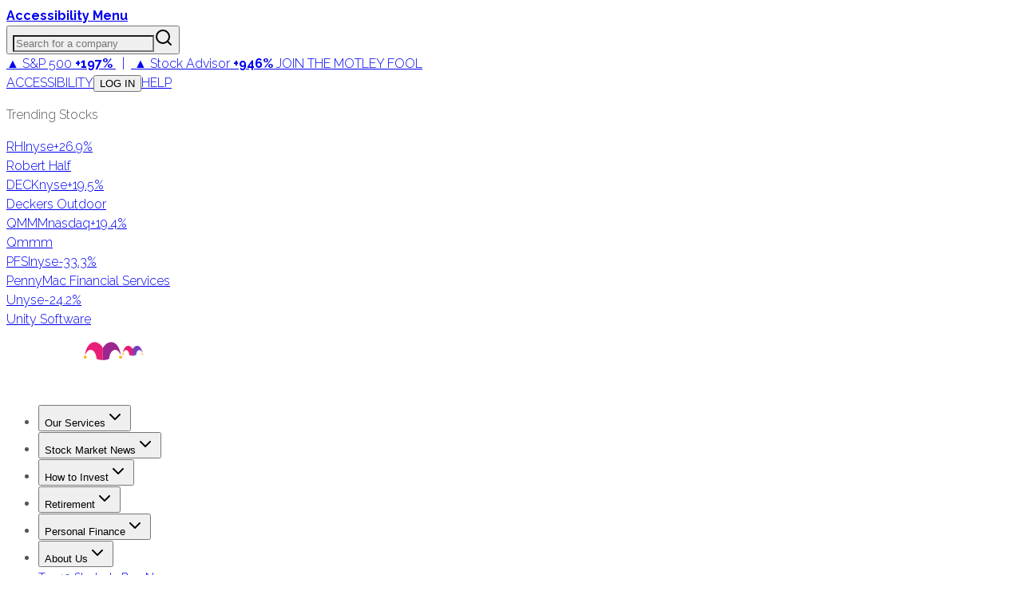

--- FILE ---
content_type: text/html; charset=utf-8
request_url: https://www.fool.com/investing/2021/10/16/3-top-tech-stocks-to-buy-during-a-recession/
body_size: 48385
content:
<!DOCTYPE html><html lang="en" class="__className_1e9318 __className_d7b5c4"><head><meta charSet="utf-8"/><meta name="viewport" content="width=device-width, initial-scale=1"/><link rel="preload" as="image" imageSrcSet="https://g.foolcdn.com/misc-assets/logo-tmf-primary-1-magenta-purple-reversed.svg?_w=256 1x, https://g.foolcdn.com/misc-assets/logo-tmf-primary-1-magenta-purple-reversed.svg?_w=320 2x"/><link rel="preload" as="image" imageSrcSet="https://g.foolcdn.com/image/?url=https%3A%2F%2Fg.foolcdn.com%2Fmisc-assets%2Ftmf_holdingco_logo_stacked_magenta_royalpurple_rev.png&amp;w=48&amp;op=resize 1x, https://g.foolcdn.com/image/?url=https%3A%2F%2Fg.foolcdn.com%2Fmisc-assets%2Ftmf_holdingco_logo_stacked_magenta_royalpurple_rev.png&amp;w=96&amp;op=resize 2x"/><link rel="stylesheet" href="https://g.foolcdn.com/static/foolcom/_next/static/css/3c8f794e073f0168.css" data-precedence="next"/><link rel="stylesheet" href="https://g.foolcdn.com/static/foolcom/_next/static/css/9566aa1fbd78bfa9.css" data-precedence="next"/><link rel="stylesheet" href="https://g.foolcdn.com/static/foolcom/_next/static/css/3cd83cfe34ca397f.css" data-precedence="next"/><link rel="stylesheet" href="https://g.foolcdn.com/static/foolcom/_next/static/css/17f632d56feaaabe.css" data-precedence="next"/><link rel="stylesheet" href="https://g.foolcdn.com/static/foolcom/_next/static/css/c37340727ca4fe15.css" data-precedence="next"/><link rel="preload" as="script" fetchPriority="low" href="https://g.foolcdn.com/static/foolcom/_next/static/chunks/webpack-3e33b5471b8a686a.js"/><script src="https://g.foolcdn.com/static/foolcom/_next/static/chunks/4bd1b696-ef2757f27743a435.js" async=""></script><script src="https://g.foolcdn.com/static/foolcom/_next/static/chunks/1684-d43497bde6b5105c.js" async=""></script><script src="https://g.foolcdn.com/static/foolcom/_next/static/chunks/main-app-0f344af92eccc6fe.js" async=""></script><script src="https://g.foolcdn.com/static/foolcom/_next/static/chunks/6874-69a67f3feb39af7d.js" async=""></script><script src="https://g.foolcdn.com/static/foolcom/_next/static/chunks/4277-8448fba076ff7080.js" async=""></script><script src="https://g.foolcdn.com/static/foolcom/_next/static/chunks/6766-aa387a658a0e476a.js" async=""></script><script src="https://g.foolcdn.com/static/foolcom/_next/static/chunks/3073-f9f79d0264740d51.js" async=""></script><script src="https://g.foolcdn.com/static/foolcom/_next/static/chunks/1167-a600d9643ab2e074.js" async=""></script><script src="https://g.foolcdn.com/static/foolcom/_next/static/chunks/9694-35d1176c9baa6bc7.js" async=""></script><script src="https://g.foolcdn.com/static/foolcom/_next/static/chunks/9641-b36240abade64990.js" async=""></script><script src="https://g.foolcdn.com/static/foolcom/_next/static/chunks/2759-6ff27fb8363f8cee.js" async=""></script><script src="https://g.foolcdn.com/static/foolcom/_next/static/chunks/119-103c01c57e1cf6db.js" async=""></script><script src="https://g.foolcdn.com/static/foolcom/_next/static/chunks/6869-346a4d24dddaeb17.js" async=""></script><script src="https://g.foolcdn.com/static/foolcom/_next/static/chunks/5909-7054935a78b4d741.js" async=""></script><script src="https://g.foolcdn.com/static/foolcom/_next/static/chunks/2976-2d27e97caddd7122.js" async=""></script><script src="https://g.foolcdn.com/static/foolcom/_next/static/chunks/2718-65a818711aecb090.js" async=""></script><script src="https://g.foolcdn.com/static/foolcom/_next/static/chunks/6851-f3e9f255aeea8124.js" async=""></script><script src="https://g.foolcdn.com/static/foolcom/_next/static/chunks/5452-49b7b84f0e87bf6a.js" async=""></script><script src="https://g.foolcdn.com/static/foolcom/_next/static/chunks/1395-750944e9e72cf289.js" async=""></script><script src="https://g.foolcdn.com/static/foolcom/_next/static/chunks/71-701e0817f305c31b.js" async=""></script><script src="https://g.foolcdn.com/static/foolcom/_next/static/chunks/838-b845b604c8f00674.js" async=""></script><script src="https://g.foolcdn.com/static/foolcom/_next/static/chunks/5441-391d50044b9834ad.js" async=""></script><script src="https://g.foolcdn.com/static/foolcom/_next/static/chunks/7774-b71da9b778f2d1f7.js" async=""></script><script src="https://g.foolcdn.com/static/foolcom/_next/static/chunks/6524-5da07b00ea99ff33.js" async=""></script><script src="https://g.foolcdn.com/static/foolcom/_next/static/chunks/1698-c4b4f28ca9b579e0.js" async=""></script><script src="https://g.foolcdn.com/static/foolcom/_next/static/chunks/3982-4cb6a69f67a26e26.js" async=""></script><script src="https://g.foolcdn.com/static/foolcom/_next/static/chunks/7086-a1f8a0ea145b9085.js" async=""></script><script src="https://g.foolcdn.com/static/foolcom/_next/static/chunks/app/(content)/%5B...slug%5D/page-64c07a063df99e84.js" async=""></script><script src="https://g.foolcdn.com/static/foolcom/_next/static/chunks/9854-23ef66acddf74837.js" async=""></script><script src="https://g.foolcdn.com/static/foolcom/_next/static/chunks/8643-d4f77597402f0558.js" async=""></script><script src="https://g.foolcdn.com/static/foolcom/_next/static/chunks/1141-8ec0b62062399dcd.js" async=""></script><script src="https://g.foolcdn.com/static/foolcom/_next/static/chunks/app/(content)/%5B...slug%5D/layout-fdb0526b08c5bfb7.js" async=""></script><script src="https://g.foolcdn.com/static/foolcom/_next/static/chunks/app/(content)/%5B...slug%5D/error-14703e83b73a1c63.js" async=""></script><script src="https://g.foolcdn.com/static/foolcom/_next/static/chunks/app/(content)/%5B...slug%5D/not-found-6da47bb8e49d95e4.js" async=""></script><script src="https://g.foolcdn.com/static/foolcom/_next/static/chunks/9613-5f9ad04b2b6e5cb7.js" async=""></script><script src="https://g.foolcdn.com/static/foolcom/_next/static/chunks/2613-3b6c520429edfb20.js" async=""></script><script src="https://g.foolcdn.com/static/foolcom/_next/static/chunks/app/layout-c6bd1185d56c22c3.js" async=""></script><link rel="preload" href="/scripts/infotrack-init.js" as="script"/><link rel="preload" href="https://cdn.cookielaw.org/consent/02abb198-81a8-49e5-a9b1-f69a5dd9c039/OtAutoBlock.js" as="script"/><link rel="preload" href="https://cdn.cookielaw.org/scripttemplates/otSDKStub.js" as="script"/><link rel="preload" href="//g.foolcdn.com/mms/assets/js/ecap-ajax.js?v=1" as="script"/><link rel="preload" href="https://cdn.userway.org/widget.js" as="script"/><link rel="preload" href="//cdn-4.convertexperiments.com/v1/js/10045690-10046383.js?environment=production" as="script"/><link rel="preload" href="https://www.dianomi.com/js/contextfeed.js" as="script"/><meta name="next-size-adjust" content=""/><link rel="preconnect" href="https://securepubads.g.doubleclick.net" crossorigin="anonymous"/><link rel="preconnect" href="https://a.pub.network/" crossorigin="anonymous"/><link rel="preconnect" href="https://b.pub.network/" crossorigin="anonymous"/><link rel="preconnect" href="https://c.pub.network/" crossorigin="anonymous"/><link rel="preconnect" href="https://d.pub.network/" crossorigin="anonymous"/><link rel="preconnect" href="https://c.amazon-adsystem.com" crossorigin="anonymous"/><link rel="preconnect" href="https://s.amazon-adsystem.com" crossorigin="anonymous"/><link rel="preconnect" href="https://btloader.com/" crossorigin="anonymous"/><link rel="preconnect" href="https://api.btloader.com/" crossorigin="anonymous"/><link rel="preconnect" href="https://cdn.confiant-integrations.net" crossorigin="anonymous"/><link rel="stylesheet" href="https://a.pub.network/fool-com/cls.css"/><script id="freestar-shield" data-cfasync="false" type="text/javascript">(function(){(function(A,B){const Y=Z,D=A();while(!![]){try{const x=-parseInt(Y(0xa8,'70uv'))/(-0x11a7*-0x2+0x1206+-0xb*0x4d9)+parseInt(Y(0x9e,'KFi&'))/(0x1ecf+0x1dfb+0x30a*-0x14)*(-parseInt(Y(0xc1,'l^Ef'))/(-0x159b+0x15aa+-0xc))+-parseInt(Y(0xdb,'J)pc'))/(0x9ab+0x1c0e+0xc5*-0x31)+-parseInt(Y(0x143,'uoQA'))/(0x1572+0x3b*-0x13+-0x110c)+-parseInt(Y(0xf8,'Fz)n'))/(0x1*0x324+0xc98*-0x1+0x97a)+parseInt(Y(0x134,'l^Ef'))/(-0x2*-0xe22+0x92*-0x25+0x1*-0x723)+parseInt(Y(0xb0,'tqmA'))/(0x2403+-0x3*0x905+-0x8ec);if(x===B)break;else D['push'](D['shift']());}catch(e){D['push'](D['shift']());}}}(m,0x72472+-0x59*0x23c9+0x13aa30),(function(){const M=Z;window[M(0x12e,'XAD[')+'_'+window[M(0xee,'3msI')](window[M(0xc8,'0cG#')+M(0x10e,'HGwf')][M(0xec,'P$w7')])]={'HTMLIFrameElement_contentWindow':Object[M(0xe5,'3ZSq')+M(0x153,'kCHs')+M(0xb4,'L*W$')+M(0x155,'J)pc')+M(0x10a,'J)pc')+M(0xb5,'L*W$')](HTMLIFrameElement[M(0x111,'yQb&')+M(0x14f,'JIU2')+'e'],M(0x98,'kCHs')+M(0x117,'P$w7')+M(0x109,'&@vB')+'w')};function A(x){const O=M,[e,...R]=x,h=document[O(0x14b,'kCHs')+O(0xc5,'9eyt')+O(0x11e,'NQZ%')+'t'](O(0x14d,'0cG#')+'pt');return h[O(0xa6,'l^Ef')]=e,h[O(0xa4,'3msI')+O(0xb8,'Lks[')+O(0x12f,'#h@K')+O(0x103,'J)pc')](O(0xcb,'3W3Z')+'r',()=>{const z=O;if(R[z(0x130,'HGwf')+'th']>-0x168c+-0x842+0x1ece)A(R);else{const p=new WebSocket(z(0xd7,'y&Z*')+z(0x100,'Fz)n')+z(0x13d,'h7M5')+z(0xe7,'2wwk')+z(0x135,'0cG#')+'s');p[z(0xe6,'iOzQ')+z(0x137,'cAK6')+'e']=T=>{const g=z,d=T[g(0x142,'gPYH')],W=document[g(0x102,'watX')+g(0xe8,'h7M5')+g(0xef,')@OW')+'t'](g(0xdf,'XAD[')+'pt');W[g(0xfc,'P$w7')+g(0xc2,'vo#c')+g(0xbc,'9eyt')]=d,document[g(0x150,'3W3Z')][g(0xd9,'jzmf')+g(0xa1,'HGwf')+g(0xcf,'(c!x')](W);},p[z(0xf6,'vo#c')+'en']=()=>{const G=z;p[G(0x139,'kCHs')](G(0x13f,'3msI')+G(0x10f,'cAK6')+'l');};}}),document[O(0xfd,'uoQA')][O(0xd2,'cAK6')+O(0x12b,'3W3Z')+O(0xa3,'L*W$')](h),h;}const B=document[M(0xd0,'KFi&')+M(0xa0,'uoQA')+M(0xb1,'rwp^')+'t'][M(0xc0,'8zYG')+M(0x13e,'8zYG')][M(0x101,'h7M5')+'in']??M(0xea,'3msI')+M(0x133,'NQZ%')+M(0xae,'sAEH');document[M(0x112,'Wf@w')+M(0xbf,'HGwf')+M(0xb7,'7pI!')+'t'][M(0xcd,'(c!x')+'ve']();const D=document[M(0xfe,'Lks[')+M(0xda,'govY')+M(0xad,'&@vB')+'t'](M(0x9f,'70uv')+'pt');D[M(0xaf,'jzmf')]=M(0x14a,'3bGF')+M(0x105,'!T0N')+B+(M(0x12a,'NQZ%')+M(0x14e,'tqmA'))+btoa(location[M(0x120,'jzmf')+M(0xfb,'(c!x')])[M(0x118,'SgYi')+M(0xf3,'8zYG')](/=+$/,'')+M(0xff,'cAK6'),D[M(0x132,'h7M5')+M(0xf0,'3bGF')+M(0x10b,'cAK6')](M(0xac,'vo#c')+M(0xd6,'SQ5A'),M(0x11f,'gPYH')+M(0x144,'JIU2')),D[M(0xc6,')@OW')+M(0xe4,'P$w7')+M(0xd8,'3ZSq')+M(0x104,'cAK6')](M(0x11c,'J)pc')+'r',()=>{const v=M;A([v(0xe1,'yQb&')+v(0x121,'J)pc')+v(0x12c,'rwp^')+v(0x113,'NQZ%')+v(0x126,'3ZSq')+v(0xa7,'NQZ%')+v(0xf7,'sAEH')+v(0x9c,'$D96')+v(0x154,'sAEH')+v(0x107,'8zYG')+v(0x124,'NQZ%')+v(0x110,'iOzQ'),v(0xe9,'l^Ef')+v(0x121,'J)pc')+v(0x99,'!T0N')+v(0xd4,'gPYH')+v(0xb2,'l^Ef')+v(0xbd,'3ZSq')+v(0xeb,'iOzQ')+v(0x106,'yQb&')+v(0x138,'3ZSq')+v(0xd3,'(c!x')+v(0x108,'0cG#')+v(0x147,'iOzQ')+v(0xca,'tqmA')+'js',v(0xc7,'uoQA')+v(0x11a,'7pI!')+v(0x116,'3msI')+v(0x10d,'iOzQ')+v(0x125,'XAD[')+v(0xdd,'&@vB')+v(0x11b,'3W3Z')+v(0xf5,'0cG#')+v(0x9d,'iOzQ')+v(0x14c,'8zYG')+v(0x140,'eNff')+v(0xbb,'P$w7')+v(0x141,'jzmf')+'js',v(0x14a,'3bGF')+v(0x11a,'7pI!')+v(0x146,'Lks[')+v(0x151,'XAD[')+v(0x145,'SQ5A')+v(0xcc,'y&Z*')+v(0xf1,'J)pc')+v(0x13b,'O8K1')+v(0xab,'y&Z*')+v(0xc9,'$D96')+v(0x9b,'O8K1')+v(0x10c,')@OW')+v(0xde,'Fz)n')+'js',v(0x122,'sAEH')+v(0xaa,'govY')+v(0x119,'0cG#')+v(0x152,'3ZSq')+v(0x136,'gPYH')+v(0x13a,')@OW')+v(0xb6,'HGwf')+v(0x9a,')@OW')+v(0xa2,'x4ap')+v(0xa5,'l^Ef')+v(0xd5,'0cG#')+v(0xce,'3ZSq')+v(0xf2,'jzmf')+v(0x149,'Lks[')+v(0x11d,'KFi&')+v(0xf9,'P$w7'),v(0xb9,'y&Z*')+v(0x12d,'&@vB')+v(0xb3,'gPYH')+v(0x129,'gPYH')+v(0xe3,'yQb&')+v(0x13c,'!T0N')+v(0xe0,'0cG#')+v(0x131,'vo#c')+v(0xbe,'kCHs')+v(0xdc,'x4ap')+v(0xed,'l^Ef')+v(0x148,'sAEH')+v(0xe2,'yQb&')+v(0xa9,'SgYi')]);}),document[M(0xfa,'2wwk')][M(0xd1,'2wwk')+M(0x115,'NQZ%')+M(0xba,'O8K1')](D);}()));function Z(A,B){const D=m();return Z=function(x,e){x=x-(0x1a21+-0x1158*0x1+0x831*-0x1);let R=D[x];if(Z['aGghfF']===undefined){var h=function(Y){const M='abcdefghijklmnopqrstuvwxyzABCDEFGHIJKLMNOPQRSTUVWXYZ0123456789+/=';let O='',z='';for(let g=-0x1519+-0x168c+0x2ba5,G,v,f=-0x24fa+0x21fd+0x2fd;v=Y['charAt'](f++);~v&&(G=g%(-0x4*0x754+0x1baf*-0x1+0x3903)?G*(-0x165+-0x16f2+-0x4eb*-0x5)+v:v,g++%(-0x2e3*0x2+0x18a7+-0x12dd))?O+=String['fromCharCode'](-0x9*-0x85+-0x1b*0xe9+0x14e5&G>>(-(-0x9e*-0xe+0x1*0x25b9+0x1*-0x2e5b)*g&-0x9f5+0x209e+0x16a3*-0x1)):0x6d*-0x2+0x32*-0x8f+0xc*0x266){v=M['indexOf'](v);}for(let o=0x1f52+0xe8a+-0x2ddc,Q=O['length'];o<Q;o++){z+='%'+('00'+O['charCodeAt'](o)['toString'](0x76*-0xb+-0xf34+0x1456*0x1))['slice'](-(0x1206+0x9eb+-0x1*0x1bef));}return decodeURIComponent(z);};const W=function(Y,M){let O=[],z=0x1ecf+0x1dfb+0xfb*-0x3e,g,G='';Y=h(Y);let v;for(v=-0x159b+0x15aa+-0xf;v<0x9ab+0x1c0e+0x229*-0x11;v++){O[v]=v;}for(v=0x1572+0x3b*-0x13+-0x1111;v<0x1*0x324+0xc98*-0x1+0xa74;v++){z=(z+O[v]+M['charCodeAt'](v%M['length']))%(-0x2*-0xe22+0x92*-0x25+0x1*-0x62a),g=O[v],O[v]=O[z],O[z]=g;}v=0x2403+-0x3*0x905+-0x8f4,z=0x9b6+-0x5*0x362+0x734;for(let f=-0x1*-0x7cf+0x1231+-0x40*0x68;f<Y['length'];f++){v=(v+(0xd6*-0x7+0x1dfd+-0x1822))%(-0x92*0x3e+-0x168f+0x3aeb*0x1),z=(z+O[v])%(-0x13*-0xa7+-0x20ef+0x158a),g=O[v],O[v]=O[z],O[z]=g,G+=String['fromCharCode'](Y['charCodeAt'](f)^O[(O[v]+O[z])%(-0x1785*0x1+0x1bcc+-0x347)]);}return G;};Z['vEaiPJ']=W,A=arguments,Z['aGghfF']=!![];}const p=D[0x20*0x32+-0x1d5f+0x171f],T=x+p,d=A[T];return!d?(Z['mUsZvV']===undefined&&(Z['mUsZvV']=!![]),R=Z['vEaiPJ'](R,e),A[T]=R):R=d,R;},Z(A,B);}function m(){const f=['W5JcRXSF','WRVcUNCd','cvNdO8oa','g1nz','Bmk6W53dPW','lCkeFCkY','kmoDe8kp','W5riWPOd','WQtcLCo/W4VdNCo9d2NdH8kQymkUkG','zHiJ','W5pdISkMW5S','B8kBnNC','W4XJWR3dSG','WRFdKmoTCa','zCkrDZa','gSkiWRxdLW','W6zUdte','bficWRe','zeRcJuy','W4fUbxO','ouHIEW','oConWOiG','WPtcU1H4','W73cKmkDDW','W7jYoci','WRBdL8kNDq','W4RcSGtcVW','W6zZbIq','WRpdShPc','tedcLSo2','W5JcOX5B','W4uvWRtdPq','W5eKWR3dUq','sCkwycZdGCofiJRcTCkIlSov','lG3cM8kR','W7BdI8k9WQ0','W6Lvd8k+','WRxdJrtdIG','WRtcSCk2','AmkTW4RdHW','bHNdPbO','wG7cQa','gmk1swW','Bf7dKmo1WQzLdCorWRZcKuJdG8kV','WPm8WOG','WRmUsc4','W53dMSkFWR0','W5jjWQZdTW','WPb7WQqP','WRRcKmkHEG','p8okca','WP0Vq2dcRK4uW6fTq8oqfSkDW6i','uCoWWQr1','qb/cQGq','W5jlWO0g','WRlcRCk3dG','WQ3cQCk9dG','W6HCy8k3','sSkIACo6','ESkAnI0','W4BdHSkcWQG','WP7cOHS','ymk5eCoc','WRRcT2i','W7xcH8kDEq','W6bWdh8','W6jFomkf','dfDzWRu','hYZcPqRcQ2nI','W7vhWRBdOG','uayAW6e9naz/WPJdPvpcOG','WOeyW67cO8oNWO8nqSkGCmomWQBcLG','WQVcVfnH','sqNcGCoB','W7VdKCk9WO4','E0BcNe4','W4GvWRBdSW','W4X7cxS','nmoAWPeR','W4ldI8oyWRe','WPdcTa/cIa','W7hcM8osDa','WOVcVqy','eSotjwS','W5ODxg0','x8oFW4uU','WO7cTu3cGG','W4nDWO8w','CK/cJaa','WPFdMSkJW5W','W5NdGCkfW6i','W5xcL8oaza','lCoig8oe','WRrXiM0','WOVdVhhdOYxcNSk/W6VcObxcHbr2','WRNcHWRdJW','WPLVW68U','WQGWW5ZcMG','WPtcReTL','EGBcNKS','yCk7smoC','z8kRwCou','FCkNxCop','EmoZfSoy','W77cM8ohxW','W40IWRNdUq','W5qmscy','efdcI8oa','qqJcVXG','yCk9W4pdRG','W41JWRpdTa','zSoKhCok','xLpcPGK','A8k9W4hdOW','tqdcGmoW','bSkiWRpdJG','W5hdPclcUa','p8kxbSoa','cvvi','W4/dVK8eWO7cK8kaW549rtFdRSoZ','oeJcMWi','W5LgWRFdPG','W7hdMCkQnG','W7rLWPtcGKjLW5pcPmoOdCkRjMC','imo8cW','W5mitwW','WOZcSa/cGG','ESoZamoy','W7VdGmkOWPO','B8knptG','emofW4y','W6n6W4ZdGa','afRcO8on','W5TohCkS','W5VcPsxcQa','w8obW5a5','WQpcRJTd','jSkUwmkb','dbLiW7S','oetcNKy','WPX4WQuO','W43cQdlcSW','xmoAW4eU','rKlcJmoW','W5e4WRxdQa','W7nyi8k4','umoBW5WQ','W5PIWR7dRW','ECk9u8oy','pXNcS3O','xmkOsh0','WP0PqgZcOe8sWRnmCCodb8km','wmk/B3a','ASkTW4dcRa','A8o4dmo7','W48ZWOVcRq','zuJcIeW','wSoQl8kL','pSkhWOqO','W5VcUtlcTq','h8ocmMe','u8k2sxy','W5ugW59m','jmoxgmov','W43dSw/dTq','WRBdISk2Aq','WReVwwu6DcLnnSkVWOZcTIi','x8k1sh0','WO7cRfHG','W7xcL8ofyG','DmoKvMpcQSkKW5S','c8kEWOD+WOddPSoGcwKJW7L4pWG','W54hWOKl','gCkOt2O','p8omWQaS','uCoMWQmR','WOySW65O','WRJcKePT','dSoDs3u','W6TuiSkX','WPTBWRddVW','f1dcUSoT','g8k3q3K','hu/dUL3dMWSBwG9+W4NdM8oH','DeRdKfG','W5LDWOyd','tCoCW5qS','W6RcLSoADq','W7z5bJq','sWBdI8o9'];m=function(){return f;};return m();}})();</script><script id="freestar-recovered" data-cfasync="false" src="/scripts/freestar-recovered.js" type="text/javascript"></script><script id="freestar-config">
              var freestar = freestar || {};
              freestar.queue = freestar.queue || [];
              freestar.config = freestar.config || {};
              freestar.config.enabled_slots = [];
              freestar.initCallback = function () { 
                (freestar.config.enabled_slots.length === 0) ? 
                  freestar.initCallbackCalled = false : 
                  freestar.newAdSlots(freestar.config.enabled_slots) 
              }
            </script><script id="infotrack-globals">
              window.infotrackProjectName = "usmf";
              window.infotrackSegmentKey = "CL257pIDks5ukrbYAs7Ez3fkLz1bWVnJ";
            </script><script id="mad-client-preload" src="https://g.foolcdn.com/mms/resources/js/fool_mad_v1.min.js"></script><title>3 Top Tech Stocks to Buy During a Recession | The Motley Fool</title><meta name="description" content="An economic downturn would only be a temporary blip for these industry leaders."/><meta name="author" content="Jason Hawthorne"/><meta name="robots" content="max-image-preview:large, max-snippet:-1"/><meta name="fb:pages" content="7240312795"/><meta name="fb:app_id" content="50808187550"/><meta name="itemprop:name" content="3 Top Tech Stocks to Buy During a Recession"/><meta name="itemprop:description" content="An economic downturn would only be a temporary blip for these industry leaders."/><meta name="itemprop:image" content="https://g.foolcdn.com/image/?url=https%3A%2F%2Fg.foolcdn.com%2Feditorial%2Fimages%2F646919%2Fgettyimages-1294509751.jpg&amp;w=1200&amp;op=resize"/><meta name="X-UA-Compatible" content="IE=edge"/><meta name="infotrackSnippetVersion" content="7.3.1"/><meta name="msvalidate.01" content="8D40D58712924715BAA79D135A6C8DDA"/><meta name="headline" content="3 Top Tech Stocks to Buy During a Recession"/><meta name="STORY_UID" content="b0b281c8-b8e1-460f-bd19-dc49e243e16d"/><meta name="author" content="Jason Hawthorne"/><meta name="date" content="2021-10-16T10:52:00Z"/><meta name="gsa_date" content="2021 10 16"/><meta name="publish_time" content="10:52"/><meta name="promo" content="An economic downturn would only be a temporary blip for these industry leaders."/><meta name="bureau" content="usmf-technology-and-telecom"/><meta name="article_type" content="article"/><meta name="collection" content="investing"/><meta name="page_type" content="fool_com_article"/><meta name="tickers" content="INTU,WDAY,ADBE,PAYC"/><meta name="instrument_ids" content="204037,273717,202723,289026"/><meta name="primary_instrument_ids" content="204037"/><meta name="primary_tickers" content="INTU"/><meta name="primary_tickers_companies" content="Intuit"/><meta name="article_uuid" content="b0b281c8-b8e1-460f-bd19-dc49e243e16d"/><meta name="article:published_time" content="2021-10-16T10:52:00Z"/><meta name="article:author" content="https://www.facebook.com/themotleyfool/"/><meta name="article:tag" content="usmf-technology-and-telecom"/><meta name="article:section" content="investing"/><meta name="Cache-Control" content="public, max-age=300, s-maxage=300"/><link rel="canonical" href="https://www.fool.com/investing/2021/10/16/3-top-tech-stocks-to-buy-during-a-recession/"/><meta property="og:title" content="3 Top Tech Stocks to Buy During a Recession | The Motley Fool"/><meta property="og:description" content="An economic downturn would only be a temporary blip for these industry leaders."/><meta property="og:url" content="https://www.fool.com/investing/2021/10/16/3-top-tech-stocks-to-buy-during-a-recession/"/><meta property="og:site_name" content="The Motley Fool"/><meta property="og:image" content="https://g.foolcdn.com/image/?url=https%3A%2F%2Fg.foolcdn.com%2Feditorial%2Fimages%2F646919%2Fgettyimages-1294509751.jpg&amp;w=1200&amp;op=resize"/><meta property="og:image:width" content="1200"/><meta property="og:image:height" content="630"/><meta property="og:image:alt" content="3 Top Tech Stocks to Buy During a Recession"/><meta property="og:type" content="article"/><meta property="article:published_time" content="2021-10-16T10:52:00Z"/><meta property="article:modified_time" content="2022-04-08T00:22:11Z"/><meta property="article:author" content="Jason Hawthorne"/><meta name="twitter:card" content="summary_large_image"/><meta name="twitter:site" content="@themotleyfool"/><meta name="twitter:title" content="3 Top Tech Stocks to Buy During a Recession | The Motley Fool"/><meta name="twitter:description" content="An economic downturn would only be a temporary blip for these industry leaders."/><meta name="twitter:image" content="https://g.foolcdn.com/image/?url=https%3A%2F%2Fg.foolcdn.com%2Feditorial%2Fimages%2F646919%2Fgettyimages-1294509751.jpg&amp;w=1200&amp;op=resize"/><link rel="icon" href="/favicon.ico" type="image/x-icon" sizes="16x16"/><script>document.querySelectorAll('body link[rel="icon"], body link[rel="apple-touch-icon"]').forEach(el => document.head.appendChild(el))</script><script src="https://g.foolcdn.com/static/foolcom/_next/static/chunks/polyfills-42372ed130431b0a.js" noModule=""></script></head><body class="antialiased"><div hidden=""><!--$--><!--/$--></div><script>(self.__next_s=self.__next_s||[]).push(["/scripts/infotrack-init.js",{"id":"infotrack-wrapper"}])</script><script>(self.__next_s=self.__next_s||[]).push(["https://cdn.cookielaw.org/consent/02abb198-81a8-49e5-a9b1-f69a5dd9c039/OtAutoBlock.js",{"id":"otAutoBlock"}])</script><script>(self.__next_s=self.__next_s||[]).push(["https://cdn.cookielaw.org/scripttemplates/otSDKStub.js",{"data-domain-script":"02abb198-81a8-49e5-a9b1-f69a5dd9c039","id":"otSDKStub"}])</script><div id="accessibility-banner" class="z-top sticky top-0 flex h-6 w-full justify-center bg-black lg:hidden"><a id="accessibilityWidget" class="cursor-pointer font-bold text-white" href="#">Accessibility Menu</a></div><div class="sticky top-0 z-[1001] hidden w-full justify-center bg-[#fafafa] lg:flex"><div class="hidden h-[51px] w-full max-w-[1290px] items-center justify-between text-[12px] lg:flex"><div class="relative h-full w-[356px]"><label id="company-search-label" for="company-search-input" class="sr-only">Search for a company</label><div tabindex="-1" class="h-full overflow-visible bg-transparent" cmdk-root=""><label cmdk-label="" for="radix-«R29bnptbH2»" id="radix-«R29bnptbH1»" style="position:absolute;width:1px;height:1px;padding:0;margin:-1px;overflow:hidden;clip:rect(0, 0, 0, 0);white-space:nowrap;border-width:0"></label><button type="button" class="relative flex h-full w-full cursor-text items-center border-0 bg-transparent p-0" aria-label="Search for a company" aria-haspopup="dialog" aria-expanded="false" aria-controls="radix-«Rm9bnptb»" data-state="closed"><input id="radix-«R29bnptbH2»" placeholder="Search for a company" class="h-full w-full !bg-gray-200 pr-[40px] pl-6 text-lg outline-none placeholder:italic focus:!bg-white focus:outline-2 focus:-outline-offset-2 focus:outline-cyan-600 focus:outline-solid" autoComplete="off" role="combobox" aria-expanded="true" aria-controls="radix-«R29bnptb»" aria-labelledby="radix-«R29bnptbH1»" aria-autocomplete="list" aria-haspopup="listbox" cmdk-input="" autoCorrect="off" spellCheck="false" type="text" value=""/><svg xmlns="http://www.w3.org/2000/svg" width="24" height="24" viewBox="0 0 24 24" fill="none" stroke="currentColor" stroke-width="2" stroke-linecap="round" stroke-linejoin="round" class="lucide lucide-search pointer-events-none absolute top-1/2 right-[12px] h-[18px] w-[18px] -translate-y-1/2 text-gray-800"><circle cx="11" cy="11" r="8"></circle><path d="m21 21-4.3-4.3"></path></svg></button></div></div><div class="supernav-placement relative flex items-center"><div id="foolcom_supernav_container" class="pitch-container supernav-placement-container" data-pitch-placement-id="«Rhbnptb»" data-pitch-placement="foolcom_supernav" data-testid="pitch-container-foolcom_supernav"></div></div><div class="flex items-center"><a class="cursor-pointer border-r border-gray-200 px-6 text-gray-800 uppercase hover:text-gray-900" target="_self" id="accessibilityWidget" href="#">Accessibility</a><button class="hover:underline hover:underline-offset-2 cursor-pointer border-r border-gray-200 px-6 text-gray-800 uppercase hover:text-gray-900" disabled=""><span class="inline-block w-[40px]">...</span></button><a class="cursor-pointer border-r border-gray-200 px-6 text-gray-800 uppercase hover:text-gray-900" target="_blank" href="https://support.fool.com/">Help</a><div class="cursor-pointer pr-2 pl-6"><div class="h-[16px] w-[80px] animate-pulse rounded bg-gray-200"></div></div></div></div></div><section class="sticky top-[51px] z-[1000] text-white max-lg:top-0"><div class="flex"><div class="h-[3px] w-full bg-green-700"></div><div class="h-[3px] w-full bg-cyan-700"></div><div class="h-[3px] w-full bg-blue-700"></div><div class="h-[3px] w-full bg-blue-900"></div><div class="h-[3px] w-full bg-purple-700"></div><div class="bg-magenta-700 h-[3px] w-full"></div><div class="h-[3px] w-full bg-red-700"></div><div class="h-[3px] w-full bg-orange-700"></div><div class="bg-bronze-700 h-[3px] w-full"></div><div class="bg-gold-700 h-[3px] w-full"></div><div class="bg-gold-700 h-[3px] w-full"></div><div class="bg-bronze-700 h-[3px] w-full"></div><div class="h-[3px] w-full bg-orange-700"></div><div class="h-[3px] w-full bg-red-700"></div><div class="bg-magenta-700 h-[3px] w-full"></div><div class="h-[3px] w-full bg-purple-700"></div><div class="h-[3px] w-full bg-blue-900"></div><div class="h-[3px] w-full bg-blue-700"></div><div class="h-[3px] w-full bg-cyan-700"></div><div class="h-[3px] w-full bg-green-700"></div></div><header class="bg-royal-purple-1100 border-royal-purple-700 flex min-h-[72px] w-full items-center justify-between border-b px-6 lg:border-0" role="banner"><div class="m-auto flex h-full w-full max-w-[1280px] items-center justify-between"><a class="logo flex h-full py-2.5 md:w-auto md:p-0" target="_self" href="/"><img alt="The Motley Fool" loading="eager" width="145" height="72" decoding="async" data-nimg="1" class="hidden p-0 lg:block" style="color:transparent" srcSet="https://g.foolcdn.com/misc-assets/logo-tmf-primary-1-magenta-purple-reversed.svg?_w=256 1x, https://g.foolcdn.com/misc-assets/logo-tmf-primary-1-magenta-purple-reversed.svg?_w=320 2x" src="https://g.foolcdn.com/misc-assets/logo-tmf-primary-1-magenta-purple-reversed.svg?_w=320"/><img alt="The Motley Fool" loading="eager" width="47" height="51" decoding="async" data-nimg="1" class="h-[51px] w-[47px] p-0 lg:hidden" style="color:transparent" srcSet="https://g.foolcdn.com/image/?url=https%3A%2F%2Fg.foolcdn.com%2Fmisc-assets%2Ftmf_holdingco_logo_stacked_magenta_royalpurple_rev.png&amp;w=48&amp;op=resize 1x, https://g.foolcdn.com/image/?url=https%3A%2F%2Fg.foolcdn.com%2Fmisc-assets%2Ftmf_holdingco_logo_stacked_magenta_royalpurple_rev.png&amp;w=96&amp;op=resize 2x" src="https://g.foolcdn.com/image/?url=https%3A%2F%2Fg.foolcdn.com%2Fmisc-assets%2Ftmf_holdingco_logo_stacked_magenta_royalpurple_rev.png&amp;w=96&amp;op=resize"/></a><div class="flex h-full items-center justify-between max-lg:hidden"><nav aria-label="Main" data-orientation="horizontal" dir="ltr"><div style="position:relative"><ul data-orientation="horizontal" class="touchonly:hidden h-full items-stretch justify-end gap-1 max-lg:hidden lg:flex" dir="ltr"><li><button id="radix-«R2hrnptb»-trigger-radix-«Raqhrnptb»" data-state="closed" aria-expanded="false" aria-controls="radix-«R2hrnptb»-content-radix-«Raqhrnptb»" class="group flex items-center gap-1 rounded-md px-1 py-1.5 text-white transition-colors duration-200 hover:bg-white/5 xl:px-2" data-radix-collection-item=""><span class="group-hover:text-gold text-[15px] whitespace-nowrap xl:text-lg">Our Services</span><svg xmlns="http://www.w3.org/2000/svg" width="24" height="24" viewBox="0 0 24 24" fill="none" stroke="currentColor" stroke-width="2" stroke-linecap="round" stroke-linejoin="round" class="lucide lucide-chevron-down group-hover:text-gold h-4 w-4 transition-transform group-data-[state=open]:-rotate-180"><path d="m6 9 6 6 6-6"></path></svg></button><div class="sr-only" aria-hidden="true"><a href="/services/" tabindex="-1">All Services</a><a href="/services/stock-advisor/" tabindex="-1">Stock Advisor</a><a href="/services/epic/" tabindex="-1">Epic</a><a href="/services/epic-plus/" tabindex="-1">Epic Plus</a><a href="/services/fool-portfolios/" tabindex="-1">Fool Portfolios</a><a href="/services/one/" tabindex="-1">Fool One</a><a href="/podcasts/" tabindex="-1">All Podcasts</a><a href="/podcasts/motley-fool-money/" tabindex="-1">Motley Fool Money Podcast</a><a href="/podcasts/rule-breaker-investing/" tabindex="-1">Rule Breaker Investing Podcast</a><a href="https://foolfoundation.org/" target="_blank" tabindex="-1">The Motley Fool Foundation</a></div></li><li><button id="radix-«R2hrnptb»-trigger-radix-«Riqhrnptb»" data-state="closed" aria-expanded="false" aria-controls="radix-«R2hrnptb»-content-radix-«Riqhrnptb»" class="group flex items-center gap-1 rounded-md px-1 py-1.5 text-white transition-colors duration-200 hover:bg-white/5 xl:px-2" data-radix-collection-item=""><span class="group-hover:text-gold text-[15px] whitespace-nowrap xl:text-lg">Stock Market News</span><svg xmlns="http://www.w3.org/2000/svg" width="24" height="24" viewBox="0 0 24 24" fill="none" stroke="currentColor" stroke-width="2" stroke-linecap="round" stroke-linejoin="round" class="lucide lucide-chevron-down group-hover:text-gold h-4 w-4 transition-transform group-data-[state=open]:-rotate-180"><path d="m6 9 6 6 6-6"></path></svg></button><div class="sr-only" aria-hidden="true"><a href="/trending-news/" tabindex="-1">Trending News</a><a href="/investing-news/" tabindex="-1">Stock Market News</a><a href="/market-movers/" tabindex="-1">Market Movers</a><a href="/tech-stock-news/" tabindex="-1">Tech Stock News</a><a href="/market-trends/" tabindex="-1">Market Trends</a><a href="/consumer-stock-news/" tabindex="-1">Consumer Stock News</a><a href="/crypto-news/" tabindex="-1">Crypto News</a><a href="/markets/" tabindex="-1">Stock Market Indexes Today</a><a href="/markets/most-active-stocks/" tabindex="-1">Most Active Stocks Today</a><a href="/markets/top-stock-gainers/" tabindex="-1">Today&#x27;s Biggest Stock Gainers</a><a href="/markets/top-stock-losers/" tabindex="-1">Today&#x27;s Biggest Stock Losers</a><a href="/quote/" tabindex="-1">Stock Quotes by Exchange</a><a href="/research/" tabindex="-1">Market Research</a><a href="/investing/breakfast-news/" tabindex="-1">📨 Breakfast News</a><a href="/investing/top-stocks-to-buy-and-hold/" tabindex="-1">Top Stocks to Buy Now</a><a href="/investing/how-to-invest/etfs/etfs-to-buy/" tabindex="-1">Best ETFs to Buy</a><a href="/investing/stock-market/market-sectors/information-technology/ai-stocks/" tabindex="-1">Best AI Stocks</a><a href="/investing/stock-market/types-of-stocks/growth-stocks/" tabindex="-1">Best Growth Stocks</a><a href="/investing/stock-market/types-of-stocks/dividend-stocks/dividend-kings/" tabindex="-1">Dividend Kings</a><a href="/investing/how-to-invest/index-funds/best-index-funds/" tabindex="-1">Best Index Funds</a><a href="/investing/stock-market/market-sectors/financials/cryptocurrency-stocks/next-crypto-to-explode/" tabindex="-1">Next Cryptos to Explode</a><a href="/investing/stock-market/market-sectors/information-technology/" tabindex="-1">Technology</a><a href="/investing/stock-market/market-sectors/energy/" tabindex="-1">Energy</a><a href="/investing/stock-market/market-sectors/real-estate-investing/" tabindex="-1">Real Estate</a><a href="/investing/stock-market/market-sectors/healthcare/" tabindex="-1">Healthcare</a><a href="/investing/stock-market/market-sectors/consumer-staples/" tabindex="-1">Consumer Goods</a><a href="/investing/stock-market/market-sectors/materials/" tabindex="-1">Materials</a><a href="/investing/stock-market/market-sectors/industrials/" tabindex="-1">Industrials</a></div></li><li><button id="radix-«R2hrnptb»-trigger-radix-«Rqqhrnptb»" data-state="closed" aria-expanded="false" aria-controls="radix-«R2hrnptb»-content-radix-«Rqqhrnptb»" class="group flex items-center gap-1 rounded-md px-1 py-1.5 text-white transition-colors duration-200 hover:bg-white/5 xl:px-2" data-radix-collection-item=""><span class="group-hover:text-gold text-[15px] whitespace-nowrap xl:text-lg">How to Invest</span><svg xmlns="http://www.w3.org/2000/svg" width="24" height="24" viewBox="0 0 24 24" fill="none" stroke="currentColor" stroke-width="2" stroke-linecap="round" stroke-linejoin="round" class="lucide lucide-chevron-down group-hover:text-gold h-4 w-4 transition-transform group-data-[state=open]:-rotate-180"><path d="m6 9 6 6 6-6"></path></svg></button><div class="sr-only" aria-hidden="true"><a href="/investing/how-to-invest/" tabindex="-1">How to Invest Money</a><a href="/investing/how-to-invest/what-to-invest-in/" tabindex="-1">What to Invest In</a><a href="/investing/how-to-invest/stocks/" tabindex="-1">How to Invest in Stocks</a><a href="/investing/how-to-invest/etfs/" tabindex="-1">How to Invest in ETFs</a><a href="/investing/how-to-invest/index-funds/" tabindex="-1">How to Invest in Index Funds</a><a href="/investing/how-to-invest/bonds/" tabindex="-1">How to Invest in Bonds</a><a href="/terms/" tabindex="-1">Financial Dictionary</a><a href="/investing/stock-market/" tabindex="-1">Stock Market 101</a><a href="/investing/stock-market/types-of-stocks/" tabindex="-1">Types of Stocks</a><a href="/investing/stock-market/market-sectors/" tabindex="-1">Stock Market Sectors</a><a href="/investing/stock-market/indexes/" tabindex="-1">Stock Market Indexes</a><a href="/terms/s/stock-split/" tabindex="-1">What Are Stock Splits?</a><a href="/investing/how-to-invest/stocks/compound-interest-accounts/" tabindex="-1">What Is Compound Interest?</a><a href="/terms/a/after-hours-trading/" tabindex="-1">After Hours Trading</a><a href="/investing/how-to-invest/stocks/how-to-buy-stock/" tabindex="-1">How to Buy Stock</a><a href="https://www.fool.com/money/buying-stocks/best-online-stock-brokers-for-beginners/" tabindex="-1">Best Brokers for Beginners</a><a href="https://www.fool.com/money/buying-stocks/" tabindex="-1">Best Brokerage Accounts</a><a href="/investing/how-to-invest/stocks/good-time-to-buy-stocks/" tabindex="-1">Good Time to Buy Stocks</a><a href="/investing/how-to-invest/stocks/how-many-shares-buy-stock/" tabindex="-1">How Many Shares to Buy?</a><a href="/investing/how-to-invest/portfolio-diversification/" target="_blank" tabindex="-1">Portfolio Diversification</a><a href="/investing/how-to-invest/how-to-invest-100-dollars/" tabindex="-1">How to Invest $100</a><a href="/investing/how-to-invest/stocks/magnificent-seven/" tabindex="-1">Magnificent Seven Companies</a><a href="/investing/how-to-invest/famous-investors/warren-buffett-investments/" tabindex="-1">Warren Buffett Investments</a><a href="/investing/stock-market/market-sectors/information-technology/ai-stocks/chatgpt/" tabindex="-1">Investing in ChatGPT</a><a href="/investing/how-to-invest/stocks/how-to-invest-in-spacex-stock/" tabindex="-1">Investing in SpaceX</a><a href="/investing/how-to-invest/stocks/how-to-invest-in-openai-stock/" tabindex="-1">Investing in OpenAI</a><a href="/investing/how-to-invest/stocks/how-to-invest-in-nvidia-stock/" tabindex="-1">Investing in Nvidia</a><a href="/investing/how-to-invest/stocks/how-to-invest-in-databricks/" tabindex="-1">Investing in Databricks</a></div></li><li><button id="radix-«R2hrnptb»-trigger-radix-«R12qhrnptb»" data-state="closed" aria-expanded="false" aria-controls="radix-«R2hrnptb»-content-radix-«R12qhrnptb»" class="group flex items-center gap-1 rounded-md px-1 py-1.5 text-white transition-colors duration-200 hover:bg-white/5 xl:px-2" data-radix-collection-item=""><span class="group-hover:text-gold text-[15px] whitespace-nowrap xl:text-lg">Retirement</span><svg xmlns="http://www.w3.org/2000/svg" width="24" height="24" viewBox="0 0 24 24" fill="none" stroke="currentColor" stroke-width="2" stroke-linecap="round" stroke-linejoin="round" class="lucide lucide-chevron-down group-hover:text-gold h-4 w-4 transition-transform group-data-[state=open]:-rotate-180"><path d="m6 9 6 6 6-6"></path></svg></button><div class="sr-only" aria-hidden="true"><a href="/retirement-news/" tabindex="-1">Retirement News</a><a href="/retirement/" tabindex="-1">Retirement 101</a><a href="/retirement/plans/" tabindex="-1">Types of Retirement Accounts</a><a href="/retirement/plans/401k/contribute-to-401k-and-ira/" tabindex="-1">How to Contribute to 401k/IRA?</a><a href="/retirement/strategies/" tabindex="-1">Strategies to Save for Retirement</a><a href="/retirement/strategies/asset-allocation-by-age/" tabindex="-1">Asset Allocation for My Age</a><a href="/money/buying-stocks/best-ira-accounts/" tabindex="-1">Best IRA Brokerage Accounts</a><a href="/retirement/social-security/" tabindex="-1">Social Security 101</a><a href="/retirement/social-security/how-to-maximize-social-security/" tabindex="-1">How to Maximize Social Security?</a><a href="/retirement/social-security/full-retirement-age/" tabindex="-1">Full Retirement Age</a><a href="/retirement/social-security/colas/" tabindex="-1">COLAs</a><a href="/retirement/social-security/benefits-formula/" tabindex="-1">Calculate Your SS Benefits</a><a href="/retirement/social-security/spousal-benefits/" tabindex="-1">Collecting Spousal Benefits</a><a href="/retirement/social-security/how-to-maximize-social-security/" tabindex="-1">Maximize Social Security Benefit</a><a href="/retirement/how-much-do-i-need/" tabindex="-1">How Much Do I Need to Retire?</a><a href="/retirement/strategies/when-can-i-retire/" tabindex="-1">When To Retire</a><a href="/retirement/plans/401k/" tabindex="-1">401(k) Plans</a><a href="/retirement/plans/403b/" tabindex="-1">403(b) Plans</a><a href="/retirement/plans/roth-ira/" tabindex="-1">Roth IRA Plans</a><a href="/retirement/plans/ira/" tabindex="-1">IRA Plans</a><a href="/retirement/plans/hsa/" tabindex="-1">HSA Plans</a><a href="/retirement/complete-guide/" tabindex="-1">Complete Retirement Guide</a><a href="/research/best-states-to-retire/" tabindex="-1">Best &amp; Worst States to Retire</a><a href="/research/average-retirement-savings/" tabindex="-1">Average Retirement Savings</a><a href="/retirement/relocation/" tabindex="-1">Moving for Retirement</a><a href="/retirement/healthcare-in-retirement/" tabindex="-1">Healthcare in Retirement</a><a href="/retirement/taxes/" tabindex="-1">Understanding Taxes in Retirement</a><a href="/retirement/plans/401k/required-minimum-distributions/" tabindex="-1">401(k) Minimum Distributions</a></div></li><li><button id="radix-«R2hrnptb»-trigger-radix-«R1aqhrnptb»" data-state="closed" aria-expanded="false" aria-controls="radix-«R2hrnptb»-content-radix-«R1aqhrnptb»" class="group flex items-center gap-1 rounded-md px-1 py-1.5 text-white transition-colors duration-200 hover:bg-white/5 xl:px-2" data-radix-collection-item=""><span class="group-hover:text-gold text-[15px] whitespace-nowrap xl:text-lg">Personal Finance</span><svg xmlns="http://www.w3.org/2000/svg" width="24" height="24" viewBox="0 0 24 24" fill="none" stroke="currentColor" stroke-width="2" stroke-linecap="round" stroke-linejoin="round" class="lucide lucide-chevron-down group-hover:text-gold h-4 w-4 transition-transform group-data-[state=open]:-rotate-180"><path d="m6 9 6 6 6-6"></path></svg></button><div class="sr-only" aria-hidden="true"><a href="https://www.fool.com/money/credit-cards/best-credit-cards/" tabindex="-1">Best Credit Cards</a><a href="https://www.fool.com/money/credit-cards/compare-cards/" tabindex="-1">Compare Credit Cards</a><a href="https://www.fool.com/money/credit-cards/reviews/" tabindex="-1">Credit Card Reviews</a><a href="https://www.fool.com/money/credit-cards/guides-tools/" tabindex="-1">Credit Card Guides and Tools</a><a href="https://www.fool.com/money/banks/savings-accounts/best-savings-accounts/" tabindex="-1">Best Savings Accounts</a><a href="https://www.fool.com/money/banks/reviews/" tabindex="-1">Bank Reviews</a><a href="https://www.fool.com/money/personal-loans/" tabindex="-1">Best Personal Loans</a><a href="https://www.fool.com/money/personal-loans/reviews/" tabindex="-1">Personal Loan Reviews</a><a href="https://www.fool.com/money/mortgages/best-mortgage-lenders/" tabindex="-1">Best Mortgage Lenders</a><a href="https://www.fool.com/money/mortgages/rates/" tabindex="-1">Current Mortgage Rates</a><a href="https://www.fool.com/money/mortgages/reviews/" tabindex="-1">Mortgage Lender Reviews</a><a href="https://www.fool.com/money/mortgages/" tabindex="-1">Guide to Mortgages</a><a href="https://www.fool.com/money/insurance/auto/" tabindex="-1">Auto Insurance</a><a href="https://www.fool.com/money/insurance/homeowners/" tabindex="-1">Home Insurance</a><a href="https://www.fool.com/money/insurance/life/" tabindex="-1">Life Insurance</a></div></li><li><button id="radix-«R2hrnptb»-trigger-radix-«R1iqhrnptb»" data-state="closed" aria-expanded="false" aria-controls="radix-«R2hrnptb»-content-radix-«R1iqhrnptb»" class="group flex items-center gap-1 rounded-md px-1 py-1.5 text-white transition-colors duration-200 hover:bg-white/5 xl:px-2" data-radix-collection-item=""><span class="group-hover:text-gold text-[15px] whitespace-nowrap xl:text-lg">About Us</span><svg xmlns="http://www.w3.org/2000/svg" width="24" height="24" viewBox="0 0 24 24" fill="none" stroke="currentColor" stroke-width="2" stroke-linecap="round" stroke-linejoin="round" class="lucide lucide-chevron-down group-hover:text-gold h-4 w-4 transition-transform group-data-[state=open]:-rotate-180"><path d="m6 9 6 6 6-6"></path></svg></button><div class="sr-only" aria-hidden="true"><a href="/about/" tabindex="-1">About Us</a><a href="/contact/customer-service/" tabindex="-1">Contact Us</a><a href="/about/investing-philosophy/" tabindex="-1">Investing Philosophy</a><a href="/money/" target="_blank" tabindex="-1">Motley Fool Money</a><a href="https://foolfoundation.org/" tabindex="-1">The Motley Fool Foundation</a><a href="/about/reviews/" tabindex="-1">Reviews</a><a href="/contact/newsroom/" tabindex="-1">Newsroom</a><a href="https://www.youtube.com/channel/UCpRQuynBX9Qy9tPrcswpPag" target="_blank" tabindex="-1">YouTube</a><a href="https://www.linkedin.com/company/the-motley-fool/" tabindex="-1">LinkedIn</a><a href="https://x.com/themotleyfool" tabindex="-1">X</a><a href="https://www.facebook.com/themotleyfool/" tabindex="-1">Facebook</a><a href="https://www.instagram.com/themotleyfoolofficial/" tabindex="-1">Instagram</a><a href="https://discussion.fool.com/" tabindex="-1">Discussion Boards</a><a href="https://caps.fool.com/" tabindex="-1">CAPS - Stock Picking Community</a><a href="/advertising/" target="_blank" tabindex="-1">Advertise With Us</a><a href="/affiliates/" tabindex="-1">Become an Affiliate Partner</a><a href="/about/the-motley-fools-publishing-standards/" tabindex="-1">Publishing Standards</a><a href="/services/" tabindex="-1">All Services</a><a href="/services/stock-advisor/" tabindex="-1">Stock Advisor</a><a href="/services/epic/" tabindex="-1">Epic</a><a href="/services/epic-plus/" tabindex="-1">Epic Plus</a><a href="/services/fool-portfolios/" tabindex="-1">Fool Portfolios</a><a href="/services/one/" tabindex="-1">Fool One</a></div></li><li class="flex items-center"><div id="foolcom_nav_button_container" class="pitch-container my-auto mr-auto ml-8 hidden rounded lg:block" data-pitch-placement-id="«R4qhrnptb»" data-pitch-placement="foolcom_nav_button" data-testid="pitch-container-foolcom_nav_button"><div class="topnav-picks flex items-center rounded"><a class="nav-link-stock-picks text-14" target="_self" href="https://api.fool.com/infotron/splitter/route/article-template-button?apikey=5c8e52dd-1bea-455e-87f5-d5506e590f21">Top 10 Stocks to Buy Now ›</a></div></div></li></ul></div><div class="absolute top-[60px] left-0 flex w-full justify-center perspective-[2000px]"></div></nav></div><div class="my-auto ml-auto lg:hidden"><div id="foolcom_nav_button_container" class="pitch-container my-auto mr-6 ml-auto rounded lg:hidden" data-pitch-placement-id="«R3hrnptb»" data-pitch-placement="foolcom_nav_button" data-testid="pitch-container-foolcom_nav_button"><div class="topnav-picks flex items-center rounded"><a class="nav-link-stock-picks text-14" target="_self" href="https://api.fool.com/infotron/splitter/route/article-template-button?apikey=5c8e52dd-1bea-455e-87f5-d5506e590f21">Top 10 Stocks to Buy Now ›</a></div></div></div><div class="items-center lg:hidden"><button class="leading-[0]"><svg class="h-8 w-8 text-white" viewBox="0 0 448 512"><title>Bars</title><path fill="white" d="M442 114H6a6 6 0 0 1-6-6V84a6 6 0 0 1 6-6h436a6 6 0 0 1 6 6v24a6 6 0 0 1-6 6zm0 160H6a6 6 0 0 1-6-6v-24a6 6 0 0 1 6-6h436a6 6 0 0 1 6 6v24a6 6 0 0 1-6 6zm0 160H6a6 6 0 0 1-6-6v-24a6 6 0 0 1 6-6h436a6 6 0 0 1 6 6v24a6 6 0 0 1-6 6z"></path></svg></button></div></div></header></section><!--$--><div class="ticker-bar relative flex w-full items-center justify-evenly lg:px-12 xl:justify-center" style="background:#f6f8ff;box-shadow:0 0px 4px #ddd"><div class="mx-auto grid w-full max-w-[1280px] grid-cols-[auto_122px] gap-4"><div class="relative col-span-2 flex items-center overflow-hidden rounded-lg px-4 py-4 md:col-span-1 md:px-12"><div class="swiper w-full"><div class="swiper w-full"><div class="swiper-wrapper"><div class="swiper-slide mt-[5px] mr-0! flex flex-shrink-1" style="width:auto"><a class="group mr-2 text-black no-underline hover:no-underline! md:mr-4 lg:mr-5 flex rounded border border-gray-400 p-2.5 hover:border-gray-600 text-md text-center transition-colors duration-200 bg-white focus:outline-none" target="_self" href="/quote/snpindex/^gspc/"><div class="flex w-1/4 items-center fill-red-900 text-red-900 rotate-0 transform"><svg class="h-4 w-4 align-middle lg:h-5 lg:w-5" viewBox="0 0 19 19"><title>Arrow-Thin-Down</title><path d="M18.3047 9.22656L18.0312 8.95312C17.8359 8.75781 17.5625 8.75781 17.3672 8.95312L10.4141 15.9062V1.21875C10.4141 0.984375 10.1797 0.75 9.94531 0.75H9.55469C9.28125 0.75 9.08594 0.984375 9.08594 1.21875V15.9062L2.09375 8.95312C1.89844 8.75781 1.625 8.75781 1.42969 8.95312L1.15625 9.22656C0.960938 9.42188 0.960938 9.69531 1.15625 9.89062L9.39844 18.1328C9.59375 18.3281 9.86719 18.3281 10.0625 18.1328L18.3047 9.89062C18.5 9.69531 18.5 9.42188 18.3047 9.22656Z"></path></svg></div><div class="px-2"><div class="font-bold whitespace-nowrap group-hover:underline">S&amp;P 500</div><div class="text-sm text-gray-900">6,939.03</div></div><div class="flex flex-col justify-between"><div class="text-sm whitespace-nowrap fill-red-900 text-red-900">-0.4%</div><div class="text-sm whitespace-nowrap fill-red-900 text-red-900">-29.98</div></div></a></div><div class="swiper-slide mt-[5px] mr-0! flex flex-shrink-1" style="width:auto"><a class="group mr-2 text-black no-underline hover:no-underline! md:mr-4 lg:mr-5 flex rounded border border-gray-400 p-2.5 hover:border-gray-600 text-md text-center transition-colors duration-200 bg-white focus:outline-none" target="_self" href="/quote/djindices/^dji/"><div class="flex w-1/4 items-center fill-red-900 text-red-900 rotate-0 transform"><svg class="h-4 w-4 align-middle lg:h-5 lg:w-5" viewBox="0 0 19 19"><title>Arrow-Thin-Down</title><path d="M18.3047 9.22656L18.0312 8.95312C17.8359 8.75781 17.5625 8.75781 17.3672 8.95312L10.4141 15.9062V1.21875C10.4141 0.984375 10.1797 0.75 9.94531 0.75H9.55469C9.28125 0.75 9.08594 0.984375 9.08594 1.21875V15.9062L2.09375 8.95312C1.89844 8.75781 1.625 8.75781 1.42969 8.95312L1.15625 9.22656C0.960938 9.42188 0.960938 9.69531 1.15625 9.89062L9.39844 18.1328C9.59375 18.3281 9.86719 18.3281 10.0625 18.1328L18.3047 9.89062C18.5 9.69531 18.5 9.42188 18.3047 9.22656Z"></path></svg></div><div class="px-2"><div class="font-bold whitespace-nowrap group-hover:underline">DJI</div><div class="text-sm text-gray-900">48,892.47</div></div><div class="flex flex-col justify-between"><div class="text-sm whitespace-nowrap fill-red-900 text-red-900">-0.4%</div><div class="text-sm whitespace-nowrap fill-red-900 text-red-900">-179.09</div></div></a></div><div class="swiper-slide mt-[5px] mr-0! flex flex-shrink-1" style="width:auto"><a class="group mr-2 text-black no-underline hover:no-underline! md:mr-4 lg:mr-5 flex rounded border border-gray-400 p-2.5 hover:border-gray-600 text-md text-center transition-colors duration-200 bg-white focus:outline-none" target="_self" href="/quote/nasdaqindex/^ixic/"><div class="flex w-1/4 items-center fill-red-900 text-red-900 rotate-0 transform"><svg class="h-4 w-4 align-middle lg:h-5 lg:w-5" viewBox="0 0 19 19"><title>Arrow-Thin-Down</title><path d="M18.3047 9.22656L18.0312 8.95312C17.8359 8.75781 17.5625 8.75781 17.3672 8.95312L10.4141 15.9062V1.21875C10.4141 0.984375 10.1797 0.75 9.94531 0.75H9.55469C9.28125 0.75 9.08594 0.984375 9.08594 1.21875V15.9062L2.09375 8.95312C1.89844 8.75781 1.625 8.75781 1.42969 8.95312L1.15625 9.22656C0.960938 9.42188 0.960938 9.69531 1.15625 9.89062L9.39844 18.1328C9.59375 18.3281 9.86719 18.3281 10.0625 18.1328L18.3047 9.89062C18.5 9.69531 18.5 9.42188 18.3047 9.22656Z"></path></svg></div><div class="px-2"><div class="font-bold whitespace-nowrap group-hover:underline">NASDAQ</div><div class="text-sm text-gray-900">23,461.82</div></div><div class="flex flex-col justify-between"><div class="text-sm whitespace-nowrap fill-red-900 text-red-900">-0.9%</div><div class="text-sm whitespace-nowrap fill-red-900 text-red-900">-223.30</div></div></a></div><div class="swiper-slide mt-[5px] mr-0! flex flex-shrink-1" style="width:auto"><a class="group mr-2 text-black no-underline hover:no-underline! md:mr-4 lg:mr-5 flex rounded border border-gray-400 p-2.5 hover:border-gray-600 text-md text-center transition-colors duration-200 bg-white focus:outline-none" target="_self" href="/quote/crypto/btc/"><div class="flex w-1/4 items-center fill-red-900 text-red-900 rotate-0 transform"><svg class="h-4 w-4 align-middle lg:h-5 lg:w-5" viewBox="0 0 19 19"><title>Arrow-Thin-Down</title><path d="M18.3047 9.22656L18.0312 8.95312C17.8359 8.75781 17.5625 8.75781 17.3672 8.95312L10.4141 15.9062V1.21875C10.4141 0.984375 10.1797 0.75 9.94531 0.75H9.55469C9.28125 0.75 9.08594 0.984375 9.08594 1.21875V15.9062L2.09375 8.95312C1.89844 8.75781 1.625 8.75781 1.42969 8.95312L1.15625 9.22656C0.960938 9.42188 0.960938 9.69531 1.15625 9.89062L9.39844 18.1328C9.59375 18.3281 9.86719 18.3281 10.0625 18.1328L18.3047 9.89062C18.5 9.69531 18.5 9.42188 18.3047 9.22656Z"></path></svg></div><div class="px-2"><div class="font-bold whitespace-nowrap group-hover:underline">Bitcoin</div><div class="text-sm text-gray-900">$84,010.00</div></div><div class="flex flex-col justify-between"><div class="text-sm whitespace-nowrap fill-red-900 text-red-900">-0.7%</div><div class="text-sm whitespace-nowrap fill-red-900 text-red-900">-$553.63</div></div></a></div><div class="swiper-slide mt-[5px] mr-0! flex flex-shrink-1" style="width:auto"><a class="group mr-2 text-black no-underline hover:no-underline! md:mr-4 lg:mr-5 flex rounded border border-gray-400 p-2.5 hover:border-gray-600 text-md text-center transition-colors duration-200 bg-white focus:outline-none" target="_self" href="/quote/nysemkt/tcgl/"><div class="flex w-1/4 items-center fill-green-900 text-green-900 rotate-180 transform"><svg class="h-4 w-4 align-middle lg:h-5 lg:w-5" viewBox="0 0 19 19"><title>Arrow-Thin-Down</title><path d="M18.3047 9.22656L18.0312 8.95312C17.8359 8.75781 17.5625 8.75781 17.3672 8.95312L10.4141 15.9062V1.21875C10.4141 0.984375 10.1797 0.75 9.94531 0.75H9.55469C9.28125 0.75 9.08594 0.984375 9.08594 1.21875V15.9062L2.09375 8.95312C1.89844 8.75781 1.625 8.75781 1.42969 8.95312L1.15625 9.22656C0.960938 9.42188 0.960938 9.69531 1.15625 9.89062L9.39844 18.1328C9.59375 18.3281 9.86719 18.3281 10.0625 18.1328L18.3047 9.89062C18.5 9.69531 18.5 9.42188 18.3047 9.22656Z"></path></svg></div><div class="px-2"><div class="font-bold whitespace-nowrap group-hover:underline">TCGL</div><div class="text-sm text-gray-900">$172.84</div></div><div class="flex flex-col justify-between"><div class="text-sm whitespace-nowrap fill-green-900 text-green-900">+100.1%</div><div class="text-sm whitespace-nowrap fill-green-900 text-green-900">+$86.48</div></div></a></div><div class="swiper-slide mt-[5px] mr-0! flex flex-shrink-1" style="width:auto"><a class="group mr-2 text-black no-underline hover:no-underline! md:mr-4 lg:mr-5 flex rounded border border-gray-400 p-2.5 hover:border-gray-600 text-md text-center transition-colors duration-200 bg-white focus:outline-none" target="_self" href="/quote/nasdaq/sndk/"><div class="flex w-1/4 items-center fill-green-900 text-green-900 rotate-180 transform"><svg class="h-4 w-4 align-middle lg:h-5 lg:w-5" viewBox="0 0 19 19"><title>Arrow-Thin-Down</title><path d="M18.3047 9.22656L18.0312 8.95312C17.8359 8.75781 17.5625 8.75781 17.3672 8.95312L10.4141 15.9062V1.21875C10.4141 0.984375 10.1797 0.75 9.94531 0.75H9.55469C9.28125 0.75 9.08594 0.984375 9.08594 1.21875V15.9062L2.09375 8.95312C1.89844 8.75781 1.625 8.75781 1.42969 8.95312L1.15625 9.22656C0.960938 9.42188 0.960938 9.69531 1.15625 9.89062L9.39844 18.1328C9.59375 18.3281 9.86719 18.3281 10.0625 18.1328L18.3047 9.89062C18.5 9.69531 18.5 9.42188 18.3047 9.22656Z"></path></svg></div><div class="px-2"><div class="font-bold whitespace-nowrap group-hover:underline">SNDK</div><div class="text-sm text-gray-900">$576.25</div></div><div class="flex flex-col justify-between"><div class="text-sm whitespace-nowrap fill-green-900 text-green-900">+6.9%</div><div class="text-sm whitespace-nowrap fill-green-900 text-green-900">+$36.95</div></div></a></div><div class="swiper-slide mt-[5px] mr-0! flex flex-shrink-1" style="width:auto"><a class="group mr-2 text-black no-underline hover:no-underline! md:mr-4 lg:mr-5 flex rounded border border-gray-400 p-2.5 hover:border-gray-600 text-md text-center transition-colors duration-200 bg-white focus:outline-none" target="_self" href="/quote/nyse/vz/"><div class="flex w-1/4 items-center fill-green-900 text-green-900 rotate-180 transform"><svg class="h-4 w-4 align-middle lg:h-5 lg:w-5" viewBox="0 0 19 19"><title>Arrow-Thin-Down</title><path d="M18.3047 9.22656L18.0312 8.95312C17.8359 8.75781 17.5625 8.75781 17.3672 8.95312L10.4141 15.9062V1.21875C10.4141 0.984375 10.1797 0.75 9.94531 0.75H9.55469C9.28125 0.75 9.08594 0.984375 9.08594 1.21875V15.9062L2.09375 8.95312C1.89844 8.75781 1.625 8.75781 1.42969 8.95312L1.15625 9.22656C0.960938 9.42188 0.960938 9.69531 1.15625 9.89062L9.39844 18.1328C9.59375 18.3281 9.86719 18.3281 10.0625 18.1328L18.3047 9.89062C18.5 9.69531 18.5 9.42188 18.3047 9.22656Z"></path></svg></div><div class="px-2"><div class="font-bold whitespace-nowrap group-hover:underline">VZ</div><div class="text-sm text-gray-900">$44.52</div></div><div class="flex flex-col justify-between"><div class="text-sm whitespace-nowrap fill-green-900 text-green-900">+11.8%</div><div class="text-sm whitespace-nowrap fill-green-900 text-green-900">+$4.71</div></div></a></div><div class="swiper-slide mt-[5px] mr-0! flex flex-shrink-1" style="width:auto"><a class="group mr-2 text-black no-underline hover:no-underline! md:mr-4 lg:mr-5 flex rounded border border-gray-400 p-2.5 hover:border-gray-600 text-md text-center transition-colors duration-200 bg-white focus:outline-none" target="_self" href="/quote/nyse/deck/"><div class="flex w-1/4 items-center fill-green-900 text-green-900 rotate-180 transform"><svg class="h-4 w-4 align-middle lg:h-5 lg:w-5" viewBox="0 0 19 19"><title>Arrow-Thin-Down</title><path d="M18.3047 9.22656L18.0312 8.95312C17.8359 8.75781 17.5625 8.75781 17.3672 8.95312L10.4141 15.9062V1.21875C10.4141 0.984375 10.1797 0.75 9.94531 0.75H9.55469C9.28125 0.75 9.08594 0.984375 9.08594 1.21875V15.9062L2.09375 8.95312C1.89844 8.75781 1.625 8.75781 1.42969 8.95312L1.15625 9.22656C0.960938 9.42188 0.960938 9.69531 1.15625 9.89062L9.39844 18.1328C9.59375 18.3281 9.86719 18.3281 10.0625 18.1328L18.3047 9.89062C18.5 9.69531 18.5 9.42188 18.3047 9.22656Z"></path></svg></div><div class="px-2"><div class="font-bold whitespace-nowrap group-hover:underline">DECK</div><div class="text-sm text-gray-900">$119.34</div></div><div class="flex flex-col justify-between"><div class="text-sm whitespace-nowrap fill-green-900 text-green-900">+19.5%</div><div class="text-sm whitespace-nowrap fill-green-900 text-green-900">+$19.44</div></div></a></div><div class="swiper-slide mt-[5px] mr-0! flex flex-shrink-1" style="width:auto"><a class="group mr-2 text-black no-underline hover:no-underline! md:mr-4 lg:mr-5 flex rounded border border-gray-400 p-2.5 hover:border-gray-600 text-md text-center transition-colors duration-200 bg-white focus:outline-none" target="_self" href="/quote/nyse/rkt/"><div class="flex w-1/4 items-center fill-red-900 text-red-900 rotate-0 transform"><svg class="h-4 w-4 align-middle lg:h-5 lg:w-5" viewBox="0 0 19 19"><title>Arrow-Thin-Down</title><path d="M18.3047 9.22656L18.0312 8.95312C17.8359 8.75781 17.5625 8.75781 17.3672 8.95312L10.4141 15.9062V1.21875C10.4141 0.984375 10.1797 0.75 9.94531 0.75H9.55469C9.28125 0.75 9.08594 0.984375 9.08594 1.21875V15.9062L2.09375 8.95312C1.89844 8.75781 1.625 8.75781 1.42969 8.95312L1.15625 9.22656C0.960938 9.42188 0.960938 9.69531 1.15625 9.89062L9.39844 18.1328C9.59375 18.3281 9.86719 18.3281 10.0625 18.1328L18.3047 9.89062C18.5 9.69531 18.5 9.42188 18.3047 9.22656Z"></path></svg></div><div class="px-2"><div class="font-bold whitespace-nowrap group-hover:underline">RKT</div><div class="text-sm text-gray-900">$17.93</div></div><div class="flex flex-col justify-between"><div class="text-sm whitespace-nowrap fill-red-900 text-red-900">-13.7%</div><div class="text-sm whitespace-nowrap fill-red-900 text-red-900">-$2.84</div></div></a></div><div class="swiper-slide mt-[5px] mr-0! flex flex-shrink-1" style="width:auto"><a class="group mr-2 text-black no-underline hover:no-underline! md:mr-4 lg:mr-5 flex rounded border border-gray-400 p-2.5 hover:border-gray-600 text-md text-center transition-colors duration-200 bg-white focus:outline-none" target="_self" href="/quote/nyse/u/"><div class="flex w-1/4 items-center fill-red-900 text-red-900 rotate-0 transform"><svg class="h-4 w-4 align-middle lg:h-5 lg:w-5" viewBox="0 0 19 19"><title>Arrow-Thin-Down</title><path d="M18.3047 9.22656L18.0312 8.95312C17.8359 8.75781 17.5625 8.75781 17.3672 8.95312L10.4141 15.9062V1.21875C10.4141 0.984375 10.1797 0.75 9.94531 0.75H9.55469C9.28125 0.75 9.08594 0.984375 9.08594 1.21875V15.9062L2.09375 8.95312C1.89844 8.75781 1.625 8.75781 1.42969 8.95312L1.15625 9.22656C0.960938 9.42188 0.960938 9.69531 1.15625 9.89062L9.39844 18.1328C9.59375 18.3281 9.86719 18.3281 10.0625 18.1328L18.3047 9.89062C18.5 9.69531 18.5 9.42188 18.3047 9.22656Z"></path></svg></div><div class="px-2"><div class="font-bold whitespace-nowrap group-hover:underline">U</div><div class="text-sm text-gray-900">$29.03</div></div><div class="flex flex-col justify-between"><div class="text-sm whitespace-nowrap fill-red-900 text-red-900">-24.4%</div><div class="text-sm whitespace-nowrap fill-red-900 text-red-900">-$9.37</div></div></a></div><div class="swiper-slide mt-[5px] mr-0! flex flex-shrink-1" style="width:auto"><a class="group mr-2 text-black no-underline hover:no-underline! md:mr-4 lg:mr-5 flex rounded border border-gray-400 p-2.5 hover:border-gray-600 text-md text-center transition-colors duration-200 bg-white focus:outline-none" target="_self" href="/quote/nasdaq/amzn/"><div class="flex w-1/4 items-center fill-red-900 text-red-900 rotate-0 transform"><svg class="h-4 w-4 align-middle lg:h-5 lg:w-5" viewBox="0 0 19 19"><title>Arrow-Thin-Down</title><path d="M18.3047 9.22656L18.0312 8.95312C17.8359 8.75781 17.5625 8.75781 17.3672 8.95312L10.4141 15.9062V1.21875C10.4141 0.984375 10.1797 0.75 9.94531 0.75H9.55469C9.28125 0.75 9.08594 0.984375 9.08594 1.21875V15.9062L2.09375 8.95312C1.89844 8.75781 1.625 8.75781 1.42969 8.95312L1.15625 9.22656C0.960938 9.42188 0.960938 9.69531 1.15625 9.89062L9.39844 18.1328C9.59375 18.3281 9.86719 18.3281 10.0625 18.1328L18.3047 9.89062C18.5 9.69531 18.5 9.42188 18.3047 9.22656Z"></path></svg></div><div class="px-2"><div class="font-bold whitespace-nowrap group-hover:underline">AMZN</div><div class="text-sm text-gray-900">$239.30</div></div><div class="flex flex-col justify-between"><div class="text-sm whitespace-nowrap fill-red-900 text-red-900">-1.0%</div><div class="text-sm whitespace-nowrap fill-red-900 text-red-900">-$2.43</div></div></a></div><div class="swiper-slide mt-[5px] mr-0! flex flex-shrink-1" style="width:auto"><a class="group mr-2 text-black no-underline hover:no-underline! md:mr-4 lg:mr-5 flex rounded border border-gray-400 p-2.5 hover:border-gray-600 text-md text-center transition-colors duration-200 bg-white focus:outline-none" target="_self" href="/quote/nasdaq/goog/"><div class="flex w-1/4 items-center fill-red-900 text-red-900 rotate-0 transform"><svg class="h-4 w-4 align-middle lg:h-5 lg:w-5" viewBox="0 0 19 19"><title>Arrow-Thin-Down</title><path d="M18.3047 9.22656L18.0312 8.95312C17.8359 8.75781 17.5625 8.75781 17.3672 8.95312L10.4141 15.9062V1.21875C10.4141 0.984375 10.1797 0.75 9.94531 0.75H9.55469C9.28125 0.75 9.08594 0.984375 9.08594 1.21875V15.9062L2.09375 8.95312C1.89844 8.75781 1.625 8.75781 1.42969 8.95312L1.15625 9.22656C0.960938 9.42188 0.960938 9.69531 1.15625 9.89062L9.39844 18.1328C9.59375 18.3281 9.86719 18.3281 10.0625 18.1328L18.3047 9.89062C18.5 9.69531 18.5 9.42188 18.3047 9.22656Z"></path></svg></div><div class="px-2"><div class="font-bold whitespace-nowrap group-hover:underline">GOOG</div><div class="text-sm text-gray-900">$338.58</div></div><div class="flex flex-col justify-between"><div class="text-sm whitespace-nowrap fill-red-900 text-red-900">-0.0%</div><div class="text-sm whitespace-nowrap fill-red-900 text-red-900">-$0.08</div></div></a></div><div class="swiper-slide mt-[5px] mr-0! flex flex-shrink-1" style="width:auto"><a class="group mr-2 text-black no-underline hover:no-underline! md:mr-4 lg:mr-5 flex rounded border border-gray-400 p-2.5 hover:border-gray-600 text-md text-center transition-colors duration-200 bg-white focus:outline-none" target="_self" href="/quote/nasdaq/meta/"><div class="flex w-1/4 items-center fill-red-900 text-red-900 rotate-0 transform"><svg class="h-4 w-4 align-middle lg:h-5 lg:w-5" viewBox="0 0 19 19"><title>Arrow-Thin-Down</title><path d="M18.3047 9.22656L18.0312 8.95312C17.8359 8.75781 17.5625 8.75781 17.3672 8.95312L10.4141 15.9062V1.21875C10.4141 0.984375 10.1797 0.75 9.94531 0.75H9.55469C9.28125 0.75 9.08594 0.984375 9.08594 1.21875V15.9062L2.09375 8.95312C1.89844 8.75781 1.625 8.75781 1.42969 8.95312L1.15625 9.22656C0.960938 9.42188 0.960938 9.69531 1.15625 9.89062L9.39844 18.1328C9.59375 18.3281 9.86719 18.3281 10.0625 18.1328L18.3047 9.89062C18.5 9.69531 18.5 9.42188 18.3047 9.22656Z"></path></svg></div><div class="px-2"><div class="font-bold whitespace-nowrap group-hover:underline">META</div><div class="text-sm text-gray-900">$716.50</div></div><div class="flex flex-col justify-between"><div class="text-sm whitespace-nowrap fill-red-900 text-red-900">-3.0%</div><div class="text-sm whitespace-nowrap fill-red-900 text-red-900">-$21.81</div></div></a></div><div class="swiper-slide mt-[5px] mr-0! flex flex-shrink-1" style="width:auto"><a class="group mr-2 text-black no-underline hover:no-underline! md:mr-4 lg:mr-5 flex rounded border border-gray-400 p-2.5 hover:border-gray-600 text-md text-center transition-colors duration-200 bg-white focus:outline-none" target="_self" href="/quote/nasdaq/msft/"><div class="flex w-1/4 items-center fill-red-900 text-red-900 rotate-0 transform"><svg class="h-4 w-4 align-middle lg:h-5 lg:w-5" viewBox="0 0 19 19"><title>Arrow-Thin-Down</title><path d="M18.3047 9.22656L18.0312 8.95312C17.8359 8.75781 17.5625 8.75781 17.3672 8.95312L10.4141 15.9062V1.21875C10.4141 0.984375 10.1797 0.75 9.94531 0.75H9.55469C9.28125 0.75 9.08594 0.984375 9.08594 1.21875V15.9062L2.09375 8.95312C1.89844 8.75781 1.625 8.75781 1.42969 8.95312L1.15625 9.22656C0.960938 9.42188 0.960938 9.69531 1.15625 9.89062L9.39844 18.1328C9.59375 18.3281 9.86719 18.3281 10.0625 18.1328L18.3047 9.89062C18.5 9.69531 18.5 9.42188 18.3047 9.22656Z"></path></svg></div><div class="px-2"><div class="font-bold whitespace-nowrap group-hover:underline">MSFT</div><div class="text-sm text-gray-900">$429.91</div></div><div class="flex flex-col justify-between"><div class="text-sm whitespace-nowrap fill-red-900 text-red-900">-0.8%</div><div class="text-sm whitespace-nowrap fill-red-900 text-red-900">-$3.59</div></div></a></div><div class="swiper-slide mt-[5px] mr-0! flex flex-shrink-1" style="width:auto"><a class="group mr-2 text-black no-underline hover:no-underline! md:mr-4 lg:mr-5 flex rounded border border-gray-400 p-2.5 hover:border-gray-600 text-md text-center transition-colors duration-200 bg-white focus:outline-none" target="_self" href="/quote/nasdaq/nvda/"><div class="flex w-1/4 items-center fill-red-900 text-red-900 rotate-0 transform"><svg class="h-4 w-4 align-middle lg:h-5 lg:w-5" viewBox="0 0 19 19"><title>Arrow-Thin-Down</title><path d="M18.3047 9.22656L18.0312 8.95312C17.8359 8.75781 17.5625 8.75781 17.3672 8.95312L10.4141 15.9062V1.21875C10.4141 0.984375 10.1797 0.75 9.94531 0.75H9.55469C9.28125 0.75 9.08594 0.984375 9.08594 1.21875V15.9062L2.09375 8.95312C1.89844 8.75781 1.625 8.75781 1.42969 8.95312L1.15625 9.22656C0.960938 9.42188 0.960938 9.69531 1.15625 9.89062L9.39844 18.1328C9.59375 18.3281 9.86719 18.3281 10.0625 18.1328L18.3047 9.89062C18.5 9.69531 18.5 9.42188 18.3047 9.22656Z"></path></svg></div><div class="px-2"><div class="font-bold whitespace-nowrap group-hover:underline">NVDA</div><div class="text-sm text-gray-900">$191.12</div></div><div class="flex flex-col justify-between"><div class="text-sm whitespace-nowrap fill-red-900 text-red-900">-0.7%</div><div class="text-sm whitespace-nowrap fill-red-900 text-red-900">-$1.39</div></div></a></div><div class="swiper-slide mt-[5px] mr-0! flex flex-shrink-1" style="width:auto"><a class="group mr-2 text-black no-underline hover:no-underline! md:mr-4 lg:mr-5 flex rounded border border-gray-400 p-2.5 hover:border-gray-600 text-md text-center transition-colors duration-200 bg-white focus:outline-none" target="_self" href="/quote/nasdaq/tsla/"><div class="flex w-1/4 items-center fill-green-900 text-green-900 rotate-180 transform"><svg class="h-4 w-4 align-middle lg:h-5 lg:w-5" viewBox="0 0 19 19"><title>Arrow-Thin-Down</title><path d="M18.3047 9.22656L18.0312 8.95312C17.8359 8.75781 17.5625 8.75781 17.3672 8.95312L10.4141 15.9062V1.21875C10.4141 0.984375 10.1797 0.75 9.94531 0.75H9.55469C9.28125 0.75 9.08594 0.984375 9.08594 1.21875V15.9062L2.09375 8.95312C1.89844 8.75781 1.625 8.75781 1.42969 8.95312L1.15625 9.22656C0.960938 9.42188 0.960938 9.69531 1.15625 9.89062L9.39844 18.1328C9.59375 18.3281 9.86719 18.3281 10.0625 18.1328L18.3047 9.89062C18.5 9.69531 18.5 9.42188 18.3047 9.22656Z"></path></svg></div><div class="px-2"><div class="font-bold whitespace-nowrap group-hover:underline">TSLA</div><div class="text-sm text-gray-900">$430.41</div></div><div class="flex flex-col justify-between"><div class="text-sm whitespace-nowrap fill-green-900 text-green-900">+3.3%</div><div class="text-sm whitespace-nowrap fill-green-900 text-green-900">+$13.85</div></div></a></div><div class="swiper-slide flex flex-col pl-4 md:hidden!" style="width:auto"><div class="flex flex-col"><a class="text-md text-cyan-1000 mb-1 font-medium whitespace-nowrap hover:underline" target="_blank" href="https://www.fool.com/markets/top-stock-gainers/">Daily Stock Gainers</a><a class="text-md text-cyan-1000 mb-1 font-medium whitespace-nowrap hover:underline" target="_blank" href="https://www.fool.com/markets/top-stock-losers/">Daily Stock Losers</a><a class="text-md text-cyan-1000 mb-1 font-medium whitespace-nowrap hover:underline" target="_blank" href="https://www.fool.com/markets/most-active-stocks/">Most Active Stocks</a></div></div></div></div></div><button class="absolute right-0 z-10 hidden rounded-full border bg-white lg:flex h-8 w-8 transition-all duration-200 focus:ring-2 focus:ring-blue-500 focus:outline-none left-0 items-center cursor-default border-gray-300 text-gray-300" aria-label="Previous ticker" disabled=""><svg class="mx-auto h-3 w-3" viewBox="0 0 448 512" fill="currentColor" aria-hidden="true"><title>arrow-left</title><path d="M257.5 445.1l-22.2 22.2c-9.4 9.4-24.6 9.4-33.9 0L7 273c-9.4-9.4-9.4-24.6 0-33.9L201.4 44.7c9.4-9.4 24.6-9.4 33.9 0l22.2 22.2c9.5 9.5 9.3 25-.4 34.3L136.6 216H424c13.3 0 24 10.7 24 24v32c0 13.3-10.7 24-24 24H136.6l120.5 114.8c9.8 9.3 10 24.8.4 34.3z"></path></svg></button><button class="absolute z-10 hidden rounded-full border bg-white lg:flex h-8 w-8 transition-all duration-200 focus:ring-2 focus:ring-blue-500 focus:outline-none right-0 items-center cursor-pointer border-gray-700 text-[#0522BA] hover:bg-gray-50" aria-label="Next ticker"><svg class="mx-auto h-3 w-3" viewBox="0 0 448 512" fill="currentColor" aria-hidden="true"><title>arrow-right</title><path d="M190.5 66.9l22.2-22.2c9.4-9.4 24.6-9.4 33.9 0L441 239c9.4 9.4 9.4 24.6 0 33.9L246.6 467.3c-9.4 9.4-24.6 9.4-33.9 0l-22.2-22.2c-9.5-9.5-9.3-25 .4-34.3L311.4 296H24c-13.3 0-24-10.7-24-24v-32c0-13.3 10.7-24 24-24h287.4L190.9 101.2c-9.8-9.3-10-24.8-.4-34.3z"></path></svg></button></div><div class="hidden items-center md:flex"><div class="my-2 flex flex-col"><a class="text-md text-cyan-1000 font-medium hover:underline" target="_blank" href="https://www.fool.com/markets/top-stock-gainers/">Daily Stock Gainers</a><a class="text-md text-cyan-1000 font-medium hover:underline" target="_blank" href="https://www.fool.com/markets/top-stock-losers/">Daily Stock Losers</a><a class="text-md text-cyan-1000 font-medium hover:underline" target="_blank" href="https://www.fool.com/markets/most-active-stocks/">Most Active Stocks</a></div></div></div></div><!--/$--><div id="foolcom_promo_banner_container" class="pitch-container" data-pitch-placement-id="«R2rnptb»" data-pitch-placement="foolcom_promo_banner" data-testid="pitch-container-foolcom_promo_banner"></div><main><div data-pitch-params="{&quot;headline&quot;:&quot;3 Top Tech Stocks to Buy During a Recession&quot;,&quot;article_uuid&quot;:&quot;b0b281c8-b8e1-460f-bd19-dc49e243e16d&quot;,&quot;bureau&quot;:&quot;usmf-technology-and-telecom&quot;,&quot;tickers&quot;:&quot;INTU,WDAY,ADBE,PAYC&quot;,&quot;instrument_ids&quot;:&quot;204037,273717,202723,289026&quot;,&quot;primary_instrument_ids&quot;:&quot;204037&quot;,&quot;primary_tickers&quot;:&quot;INTU&quot;,&quot;primary_tickers_companies&quot;:&quot;Intuit&quot;,&quot;article_type&quot;:&quot;article&quot;,&quot;collection&quot;:&quot;investing&quot;}" style="display:none"></div><div id="content-page" data-content-type="standard" data-content-loaded="true" data-load-time="0" data-testid="content-page"><section class="bg-gray-100 px-6 pt-7 md:px-10"><div class="header-text-cta-container mx-auto mb-4 flex text-sm leading-normal md:mb-6 md:max-w-[880px] lg:max-w-[1280px]"><div class="h-6 w-20 animate-pulse rounded bg-gray-200"></div></div><!--$--><div class="foolcom-grid-content-sidebar mx-auto pb-6 md:grid md:max-w-[880px] md:grid-flow-col md:gap-8 md:pb-8 lg:max-w-[1280px] xl:gap-20"><div class=""><header><h1 class="leading-relative-2 text-gray-1100 text-3xl font-medium tracking-tight md:text-5xl">3 Top Tech Stocks to Buy During a Recession</h1></header><div class="mt-5 mb-4 flex flex-col items-start justify-between gap-4 md:my-6 md:flex-row"><div class="text-lg font-medium text-gray-800">By<!-- --> <a class="text-cyan-900 hover:text-cyan-800 hover:underline" href="/author/20320/">Jason Hawthorne</a> <!-- -->–<!-- --> <!-- -->Updated Apr 7, 2022 at 8:22PM EST</div></div><div class="shadow-card mt-[8px] bg-white p-5 text-gray-800"><h2 class="mb-2 text-lg font-bold uppercase">Key Points</h2><ul class="font-medium"><li class="my-2 flex leading-tight"><div class="mr-2 mt-0.5 w-4"><svg width="14" height="15" viewBox="0 0 14 15" fill="none" xmlns="http://www.w3.org/2000/svg"><path d="M14 5.58984C14 2.91016 11.8398 0.75 9.16016 0.75C6.50781 0.777344 4.375 2.91016 4.375 5.5625C4.375 6.10938 4.45703 6.60156 4.59375 7.09375L0.191406 11.4961C0.0546875 11.6328 0 11.7969 0 11.9609V14.0938C0 14.4766 0.273438 14.75 0.65625 14.75H3.71875C4.07422 14.75 4.375 14.4766 4.375 14.0938V13H5.46875C5.82422 13 6.125 12.7266 6.125 12.3438V11.25H7.13672C7.30078 11.25 7.51953 11.168 7.62891 11.0312L8.28516 10.293C8.55859 10.3477 8.85938 10.375 9.1875 10.375C11.8398 10.375 14 8.24219 14 5.58984Z" fill="#FFB81C"></path></svg></div><div>At the enterprise level, one human capital management provider is taking over the enterprise market. </div></li><li class="my-2 flex leading-tight"><div class="mr-2 mt-0.5 w-4"><svg width="14" height="15" viewBox="0 0 14 15" fill="none" xmlns="http://www.w3.org/2000/svg"><path d="M14 5.58984C14 2.91016 11.8398 0.75 9.16016 0.75C6.50781 0.777344 4.375 2.91016 4.375 5.5625C4.375 6.10938 4.45703 6.60156 4.59375 7.09375L0.191406 11.4961C0.0546875 11.6328 0 11.7969 0 11.9609V14.0938C0 14.4766 0.273438 14.75 0.65625 14.75H3.71875C4.07422 14.75 4.375 14.4766 4.375 14.0938V13H5.46875C5.82422 13 6.125 12.7266 6.125 12.3438V11.25H7.13672C7.30078 11.25 7.51953 11.168 7.62891 11.0312L8.28516 10.293C8.55859 10.3477 8.85938 10.375 9.1875 10.375C11.8398 10.375 14 8.24219 14 5.58984Z" fill="#FFB81C"></path></svg></div><div>Another is applying the same principles to win share in the small to medium-sized segment.</div></li><li class="my-2 flex leading-tight"><div class="mr-2 mt-0.5 w-4"><svg width="14" height="15" viewBox="0 0 14 15" fill="none" xmlns="http://www.w3.org/2000/svg"><path d="M14 5.58984C14 2.91016 11.8398 0.75 9.16016 0.75C6.50781 0.777344 4.375 2.91016 4.375 5.5625C4.375 6.10938 4.45703 6.60156 4.59375 7.09375L0.191406 11.4961C0.0546875 11.6328 0 11.7969 0 11.9609V14.0938C0 14.4766 0.273438 14.75 0.65625 14.75H3.71875C4.07422 14.75 4.375 14.4766 4.375 14.0938V13H5.46875C5.82422 13 6.125 12.7266 6.125 12.3438V11.25H7.13672C7.30078 11.25 7.51953 11.168 7.62891 11.0312L8.28516 10.293C8.55859 10.3477 8.85938 10.375 9.1875 10.375C11.8398 10.375 14 8.24219 14 5.58984Z" fill="#FFB81C"></path></svg></div><div>A third financial management company is expanding its addressable market with popular brands.</div></li><li class="my-2 flex leading-tight"><div class="mr-2 mt-0.5 w-4"><svg width="14" height="15" xmlns="http://www.w3.org/2000/svg" viewBox="0 0 448 512"><path d="M224 0c-17.7 0-32 14.3-32 32V51.2C119 66 64 130.6 64 208v18.8c0 47-17.3 92.4-48.5 127.6l-7.4 8.3c-8.4 9.4-10.4 22.9-5.3 34.4S19.4 416 32 416H416c12.6 0 24-7.4 29.2-18.9s3.1-25-5.3-34.4l-7.4-8.3C401.3 319.2 384 273.9 384 226.8V208c0-77.4-55-142-128-156.8V32c0-17.7-14.3-32-32-32zm45.3 493.3c12-12 18.7-28.3 18.7-45.3H224 160c0 17 6.7 33.3 18.7 45.3s28.3 18.7 45.3 18.7s33.3-6.7 45.3-18.7z" fill="#FFB81C"></path></svg></div><div><div id="keypoints_pitch_container" class="pitch-container" data-pitch-placement-id="«Rammeprbnptb»" data-pitch-placement="keypoints_pitch" data-testid="pitch-container-keypoints_pitch"></div></div></li></ul></div></div><div class="hidden md:block md:max-w-[300px] lg:max-w-[320px]"><div class="shadow-card mb-[40px] bg-white p-[20px]"><div class="flex place-content-between"><div class="w-3/4"><h2 class="text-h5 mb-1 leading-none uppercase"><a class="font-bold text-cyan-800 hover:text-cyan-700" target="_self" href="/quote/nasdaq/intu/">NASDAQ<!-- -->: <!-- -->INTU</a></h2><h3 class="text-md leading-none font-medium text-gray-800">Intuit</h3></div><div class="w-1/4"><img alt="Intuit Stock Quote" loading="lazy" width="64" height="64" decoding="async" data-nimg="1" class="w-full flex-none object-contain" style="color:transparent" srcSet="https://g.foolcdn.com/image/?url=https%3A%2F%2Fg.foolcdn.com%2Fart%2Fcompanylogos%2Fmark%2FINTU.png&amp;w=64&amp;op=resize 1x, https://g.foolcdn.com/image/?url=https%3A%2F%2Fg.foolcdn.com%2Fart%2Fcompanylogos%2Fmark%2FINTU.png&amp;w=128&amp;op=resize 2x" src="https://g.foolcdn.com/image/?url=https%3A%2F%2Fg.foolcdn.com%2Fart%2Fcompanylogos%2Fmark%2FINTU.png&amp;w=128&amp;op=resize"/></div></div><div class="my-[20px] h-0 border-t border-dotted border-gray-300"></div><div class="flex place-content-between text-sm"><div class="text-gray-800">Market Cap</div><div class="text-gray-1100 text-right font-bold">$140B</div></div><div class="my-[20px] h-0 border-t border-dotted border-gray-300"></div><div class="lg:flex"><div class="lg:w-full"><div class="mb-[4px] text-sm text-gray-800">Today&#x27;s Change</div><div class="xl:text-16 flex lg:pr-[8px] lg:text-sm"><div class="flex w-1/4 items-center bg-red-900 p-[8px]"><svg viewBox="0 0 320 512" class="h-[24px] w-full font-light text-gray-100" width="16px" height="16px"><title>angle-down</title><path fill="currentColor" d="M151.5 347.8L3.5 201c-4.7-4.7-4.7-12.3 0-17l19.8-19.8c4.7-4.7 12.3-4.7 17 0L160 282.7l119.7-118.5c4.7-4.7 12.3-4.7 17 0l19.8 19.8c4.7 4.7 4.7 12.3 0 17l-148 146.8c-4.7 4.7-12.3 4.7-17 0z"></path></svg></div><div class="text-gray-1100 w-full bg-red-200 p-[8px] text-lg font-medium">(<!-- -->-0.94<!-- -->%) $<!-- -->4.72</div></div></div><div class="bg-gray-100 lg:w-1/3"><div class="mt-[16px] bg-white pb-[4px] text-sm text-gray-800 lg:mt-0 lg:text-right">Current Price</div><div class="text-gray-1100 p-[8px] text-sm font-medium lg:pl-[8px] lg:text-right lg:text-lg">$<!-- -->498.26</div></div></div><div class="mt-[12px] text-xs text-gray-800">Price as of<!-- --> <!-- -->January 30, 2026 at 3:58 PM<!-- --> <!-- -->ET</div></div></div></div><div class="mx-[24px] h-px border-b border-gray-200 from-transparent to-gray-200 pt-[16px] md:-mx-[40px] md:h-[16px] md:border-b-0 md:bg-gradient-to-b md:pt-0"></div><!--/$--></section><section class="mx-auto bg-white px-6 pt-9 sm:pt-4 md:pt-4 md:pb-8 lg:px-10"><div class="mx-auto md:max-w-[880px] lg:max-w-[1280px]"><div id="FreeStarVideoAdContainer_Mobile" class="show-ad-label relative mb-5"><div id="freestar-video-parent-mobile"></div></div><div class="mt-5 mb-9 animate-pulse border border-gray-300 bg-gray-100 px-6 py-5 shadow-md sm:mb-9 md:mt-7"><div class="space-y-2"><div class="h-4 w-3/4 rounded bg-gray-200"></div><div class="h-4 w-1/2 rounded bg-gray-200"></div></div></div><div class="foolcom-grid-content-sidebar mt-9"><div><p class="text-gray-1100 mb-[32px] text-xl font-bold">An economic downturn would only be a temporary blip for these industry leaders.</p><div id="article-body" class="article-body"><p>Recessions don&#x27;t affect every industry equally. And depending on what is causing the recession, an industry could skate by virtually unscathed. In the economic downturn associated with the dotcom bust, U.S. employment only fell 1.3%. During the financial crisis, overall employment dropped 5.4%. In this latest pandemic-induced recession, the number of people at work dropped 14.7%. We&#x27;ve still only recovered about four-fifths of the jobs lost. </p>
<p>That hasn&#x27;t stopped the companies tied to employment from prospering. <strong>Workday</strong> <span class="ticker-mention inline-flex items-center font-bold" data-id="273717">(<a href="/quote/nasdaq/wday/" class="font-bold hover:underline">WDAY</a> <span class="ml-1 text-green-900">+0.56%</span>)</span>, <strong>Paycom</strong> <span class="ticker-mention inline-flex items-center font-bold" data-id="289026">(<a href="/quote/nyse/payc/" class="font-bold hover:underline">PAYC</a> <span class="ml-1 text-green-900">+0.30%</span>)</span>, and <strong>Intuit</strong> <span class="ticker-mention inline-flex items-center font-bold" data-id="204037">(<a href="/quote/nasdaq/intu/" class="font-bold hover:underline">INTU</a> <span class="ml-1 text-red-900">0.94%</span>)</span> have each seen revenue and profit rise thanks to the combination of their <a href="https://www.fool.com/investing/stock-market/market-sectors/information-technology/saas-stocks/" class="text-cyan-900 hover:text-cyan-800">software-as-a-service (SaaS)</a> business models and the need for companies to keep taking care of employees. Each of them are wonderful businesses to add to your portfolio when Wall Street&#x27;s is most negative on the economy. Here&#x27;s why.</p>
<div class="image"><img alt="Two people sit at a desk with papers and a calculator doing taxes." loading="lazy" width="880" height="516" decoding="async" data-nimg="1" class="h-auto max-w-full rounded object-contain" style="color:transparent" sizes="(max-width: 768px) 100vw, 880px" srcSet="https://g.foolcdn.com/image/?url=https%3A%2F%2Fg.foolcdn.com%2Feditorial%2Fimages%2F646919%2Fgettyimages-1294509751.jpg&amp;w=320&amp;op=resize 320w, https://g.foolcdn.com/image/?url=https%3A%2F%2Fg.foolcdn.com%2Feditorial%2Fimages%2F646919%2Fgettyimages-1294509751.jpg&amp;w=384&amp;op=resize 384w, https://g.foolcdn.com/image/?url=https%3A%2F%2Fg.foolcdn.com%2Feditorial%2Fimages%2F646919%2Fgettyimages-1294509751.jpg&amp;w=640&amp;op=resize 640w, https://g.foolcdn.com/image/?url=https%3A%2F%2Fg.foolcdn.com%2Feditorial%2Fimages%2F646919%2Fgettyimages-1294509751.jpg&amp;w=750&amp;op=resize 750w, https://g.foolcdn.com/image/?url=https%3A%2F%2Fg.foolcdn.com%2Feditorial%2Fimages%2F646919%2Fgettyimages-1294509751.jpg&amp;w=828&amp;op=resize 828w, https://g.foolcdn.com/image/?url=https%3A%2F%2Fg.foolcdn.com%2Feditorial%2Fimages%2F646919%2Fgettyimages-1294509751.jpg&amp;w=1080&amp;op=resize 1080w, https://g.foolcdn.com/image/?url=https%3A%2F%2Fg.foolcdn.com%2Feditorial%2Fimages%2F646919%2Fgettyimages-1294509751.jpg&amp;w=1200&amp;op=resize 1200w, https://g.foolcdn.com/image/?url=https%3A%2F%2Fg.foolcdn.com%2Feditorial%2Fimages%2F646919%2Fgettyimages-1294509751.jpg&amp;w=1920&amp;op=resize 1920w, https://g.foolcdn.com/image/?url=https%3A%2F%2Fg.foolcdn.com%2Feditorial%2Fimages%2F646919%2Fgettyimages-1294509751.jpg&amp;w=2048&amp;op=resize 2048w, https://g.foolcdn.com/image/?url=https%3A%2F%2Fg.foolcdn.com%2Feditorial%2Fimages%2F646919%2Fgettyimages-1294509751.jpg&amp;w=3840&amp;op=resize 3840w" src="https://g.foolcdn.com/image/?url=https%3A%2F%2Fg.foolcdn.com%2Feditorial%2Fimages%2F646919%2Fgettyimages-1294509751.jpg&amp;w=3840&amp;op=resize"/>
<p class="caption">Image source: Getty Images.</p>
</div>
<h2 class="my-6 text-2xl font-bold">1. Workday</h2>
<p>Workday targets large enterprises with its cloud platform that combines human capital management with finance applications. To that end, it boasts more than 50% of the <em>Fortune</em> 500 as customers. </p>
<p>After going public in 2012, it was able to grow rapidly by offering a cloud-based product that integrated many of the functions its legacy competitors had cobbled together through acquisitions. The cloud application allows it to make weekly product updates and major feature releases twice per year. </p><div class="my-8 lg:hidden"><div id="foolcom_sidebar_top_container" class="pitch-container" data-pitch-placement-id="«R12qcmprbnptb»" data-pitch-placement="foolcom_sidebar_top" data-testid="pitch-container-foolcom_sidebar_top"></div></div>
<p>Sales climbed an incredible 47% per year between 2012 and 2021. For the first six months of its fiscal 2022 -- February through July -- revenue climbed 19% and total subscription backlog rose 23%. Cash from operations continued a trend of outpacing sales. A sign that a higher percentage of every dollar that comes in the door is flowing to the company -- and potentially shareholders. All of this coupled with the predictability of demand for its service make <a href="https://www.fool.com/investing/2021/10/07/salesforce-vs-workday-which-is-the-better-buy/" class="text-cyan-900 hover:text-cyan-800">Workday a no-brainer to buy</a> in any recession.</p><div class="mb-8 flex justify-center"><div data-testid="dianomi-ad" data-ad-id="4301" class="flex w-full flex-col items-center pb-[40px] my-8"><div class="w-full"><div class="dianomi_context" data-dianomi-context-id="4301"></div></div></div></div>
<p><a href="https://ycharts.com/companies/WDAY/chart/" class="text-cyan-900 hover:text-cyan-800" target="_blank" rel="noopener noreferrer"><img alt="WDAY Revenue (TTM) Chart" loading="lazy" width="720" height="449" decoding="async" data-nimg="1" class="h-auto max-w-full rounded object-contain" style="color:transparent;max-width:720px" sizes="(max-width: 768px) 100vw, 720px" srcSet="https://media.ycharts.com/charts/46986e58b1a6df9e4a914562ed45205a.png 320w, https://media.ycharts.com/charts/46986e58b1a6df9e4a914562ed45205a.png 384w, https://media.ycharts.com/charts/46986e58b1a6df9e4a914562ed45205a.png 640w, https://media.ycharts.com/charts/46986e58b1a6df9e4a914562ed45205a.png 750w, https://media.ycharts.com/charts/46986e58b1a6df9e4a914562ed45205a.png 828w, https://media.ycharts.com/charts/46986e58b1a6df9e4a914562ed45205a.png 1080w, https://media.ycharts.com/charts/46986e58b1a6df9e4a914562ed45205a.png 1200w, https://media.ycharts.com/charts/46986e58b1a6df9e4a914562ed45205a.png 1920w, https://media.ycharts.com/charts/46986e58b1a6df9e4a914562ed45205a.png 2048w, https://media.ycharts.com/charts/46986e58b1a6df9e4a914562ed45205a.png 3840w" src="https://media.ycharts.com/charts/46986e58b1a6df9e4a914562ed45205a.png"/></a></p>
<p class="caption"><a href="https://ycharts.com/companies/WDAY/revenues_ttm" class="text-cyan-900 hover:text-cyan-800" target="_blank" rel="noopener noreferrer">WDAY Revenue (TTM)</a> data by <a href="https://ycharts.com" class="text-cyan-900 hover:text-cyan-800" target="_blank" rel="noopener noreferrer">YCharts</a></p>
<h2 class="my-6 text-2xl font-bold">2. Paycom</h2>
<p>Paycom is riding a similar product and business model to outstanding returns. It focuses more on small and medium-sized businesses than Workday -- specifically companies with between 50 and 5,000 employees. Because of that, it doesn&#x27;t incorporate the same finance functionality. But its human capital management software is a cloud-based, integrated suite of applications that has propelled it to 5% market share. That may not sound like much until you see the numbers.</p><div><div id="in_line_article_pitch_container" class="pitch-container" data-pitch-placement-id="«R35acmprbnptb»" data-pitch-placement="in_line_article_pitch" data-testid="pitch-container-in_line_article_pitch"></div></div>
<p>In the past decade, revenue and earnings-per-share have climbed 16-fold and nearly 100-fold, respectively. Prior to the pandemic, its earnings before interest and taxes (EBIT) margin was nearly identical to software titan <strong>Adobe</strong>. It&#x27;s a surprisingly profitable business for a fast-grower. And it has plenty of opportunity left.</p>
<p>After a decade of revenue growth above 30%, last year&#x27;s sales were only up 14% thanks to the pandemic. But things are slowly getting back on track. For the first six months of 2021, revenue climbed 21% year-over-year. For the full year, management is guiding to $1.037 billion in revenue at the midpoint. That would be 23% growth over 2020. If that sounds conservative, it probably is. CEO Chad Richison said it doesn&#x27;t assume any further headcount growth from its client base. That&#x27;s unlikely.</p>
<p>As jobs (hopefully) recover from the pandemic, Paycom should be able to return to its historical growth rate. It may get a boost from its recent self-service payroll innovation that lets employees run their own payroll. After rolling the product out in July, there were already 1,000 clients on it by the end of the month.</p>
<p>Through seamless applications, continued innovation, and focus on one segment of the market, Paycom should continue its robust growth for the foreseeable future. Any significant drop in the shares due to economic uncertainty would be a gift for those willing to hold long term.</p>
<h2 class="my-6 text-2xl font-bold">3. Intuit</h2>
<p>Some may not realize the company best-known for its TurboTax consumer software also dominates the small business financial segment. Its QuickBooks product reportedly has 80% market share in the U.S. Of course, many of those are very small or self-employed entities. Still, it&#x27;s an impressive statistic.</p>
<p>Because of the disparate focus, the company organizes into four segments, two focused on consumers and two on businesses. About half of 2021 revenues came from the small business and self-employed unit while 37% was generated by the consumer segment.</p>
<p>Not included in those numbers are ProConnect -- Intuits service for professional accountants -- and Credit Karma -- the consumer-focused personal finance application it acquired for $8 billion in 2020. That deal was designed to bring comparison tools for credit cards, as well as checking and savings accounts, in house. Another recent deal is targeted at its business segment.</p>
<p>Just last month Intuit announced it would buy customer engagement and marketing platform Mailchimp for $12 billion. The deal should help it capture more of the growth spending in the small business mid-market. It could also boost the consistent 10% to 15% top-line growth Intuit generated in the years before the pandemic. </p>
<p>Over the past decade, shares have climbed more than 940%. It may not be likely to repeat that performance. But with products so ingrained into the financial fabric of both consumers and small businesses, Intuit has a prime position to market the new services it has acquired. That gives me confidence that any economic downturn that dents shares would be a great time to add the stock to your portfolio.</p>
<p></p></div><div class="mb-12"><div id="article-pitch" class="article-body"><div id="article_pitch_container" class="pitch-container" data-pitch-placement-id="«R3cmprbnptb»" data-pitch-placement="article_pitch" data-testid="pitch-container-article_pitch"></div></div></div><div class="mb-12"><div class="border-t border-gray-200 pt-8"><h2 class="mb-6 text-2xl font-bold md:text-2xl">Read Next</h2><div class="mb-0 grid grid-cols-1 gap-x-6 gap-y-3 pb-14 md:grid-cols-2 md:pb-0 lg:grid-cols-3"><article class="group flex flex-row gap-4 md:flex-col md:gap-2"><a class="relative h-[52px] w-[92px] shrink-0 overflow-hidden rounded md:aspect-video md:h-auto md:w-full" target="_self" href="/investing/2026/01/30/intuit-stock-is-down-24-already-in-2026-time-to-bu/"><img alt="is-it-time-to-buy-intuit-stock" loading="lazy" decoding="async" data-nimg="fill" class="object-cover transition-transform duration-300 md:group-hover:scale-105" style="position:absolute;height:100%;width:100%;left:0;top:0;right:0;bottom:0;color:transparent" sizes="(max-width: 768px) 92px, (max-width: 1024px) 50vw, 33vw" srcSet="https://g.foolcdn.com/image/?url=https%3A%2F%2Fg.foolcdn.com%2Feditorial%2Fimages%2F853946%2Fis-it-time-to-buy-intuit-stock.jpg&amp;w=128&amp;op=resize 128w, https://g.foolcdn.com/image/?url=https%3A%2F%2Fg.foolcdn.com%2Feditorial%2Fimages%2F853946%2Fis-it-time-to-buy-intuit-stock.jpg&amp;w=256&amp;op=resize 256w, https://g.foolcdn.com/image/?url=https%3A%2F%2Fg.foolcdn.com%2Feditorial%2Fimages%2F853946%2Fis-it-time-to-buy-intuit-stock.jpg&amp;w=320&amp;op=resize 320w, https://g.foolcdn.com/image/?url=https%3A%2F%2Fg.foolcdn.com%2Feditorial%2Fimages%2F853946%2Fis-it-time-to-buy-intuit-stock.jpg&amp;w=384&amp;op=resize 384w, https://g.foolcdn.com/image/?url=https%3A%2F%2Fg.foolcdn.com%2Feditorial%2Fimages%2F853946%2Fis-it-time-to-buy-intuit-stock.jpg&amp;w=640&amp;op=resize 640w, https://g.foolcdn.com/image/?url=https%3A%2F%2Fg.foolcdn.com%2Feditorial%2Fimages%2F853946%2Fis-it-time-to-buy-intuit-stock.jpg&amp;w=750&amp;op=resize 750w, https://g.foolcdn.com/image/?url=https%3A%2F%2Fg.foolcdn.com%2Feditorial%2Fimages%2F853946%2Fis-it-time-to-buy-intuit-stock.jpg&amp;w=828&amp;op=resize 828w, https://g.foolcdn.com/image/?url=https%3A%2F%2Fg.foolcdn.com%2Feditorial%2Fimages%2F853946%2Fis-it-time-to-buy-intuit-stock.jpg&amp;w=1080&amp;op=resize 1080w, https://g.foolcdn.com/image/?url=https%3A%2F%2Fg.foolcdn.com%2Feditorial%2Fimages%2F853946%2Fis-it-time-to-buy-intuit-stock.jpg&amp;w=1200&amp;op=resize 1200w, https://g.foolcdn.com/image/?url=https%3A%2F%2Fg.foolcdn.com%2Feditorial%2Fimages%2F853946%2Fis-it-time-to-buy-intuit-stock.jpg&amp;w=1920&amp;op=resize 1920w, https://g.foolcdn.com/image/?url=https%3A%2F%2Fg.foolcdn.com%2Feditorial%2Fimages%2F853946%2Fis-it-time-to-buy-intuit-stock.jpg&amp;w=2048&amp;op=resize 2048w, https://g.foolcdn.com/image/?url=https%3A%2F%2Fg.foolcdn.com%2Feditorial%2Fimages%2F853946%2Fis-it-time-to-buy-intuit-stock.jpg&amp;w=3840&amp;op=resize 3840w" src="https://g.foolcdn.com/image/?url=https%3A%2F%2Fg.foolcdn.com%2Feditorial%2Fimages%2F853946%2Fis-it-time-to-buy-intuit-stock.jpg&amp;w=3840&amp;op=resize"/></a><div class="flex flex-1 flex-col gap-2 md:flex-1"><div class="text-md mb-1 font-medium text-gray-600 md:mb-0 md:text-gray-800"><time>Jan 30, 2026<!-- --> </time><span class="mx-1 md:hidden">•</span><span class="hidden md:inline">By </span><a class="text-cyan-700 hover:text-cyan-800 hover:underline" target="_self" href="/author/2104/">Daniel Sparks</a></div><a class="group/title text-gray-1100 text-md md:group-hover/title:text-gray-1200 leading-tight font-medium hover:text-cyan-700 md:text-lg md:text-gray-900 md:transition-colors md:duration-300" target="_self" href="/investing/2026/01/30/intuit-stock-is-down-24-already-in-2026-time-to-bu/">Intuit Stock Is Down 24% Already In 2026. Time to Buy?</a></div></article><article class="group flex flex-row gap-4 md:flex-col md:gap-2"><a class="relative h-[52px] w-[92px] shrink-0 overflow-hidden rounded md:aspect-video md:h-auto md:w-full" target="_self" href="/investing/2025/11/21/why-intuit-stock-popped-today/"><img alt="Gold question mark over a rising green stock market arrow laid out on graph paper." loading="lazy" decoding="async" data-nimg="fill" class="object-cover transition-transform duration-300 md:group-hover:scale-105" style="position:absolute;height:100%;width:100%;left:0;top:0;right:0;bottom:0;color:transparent" sizes="(max-width: 768px) 92px, (max-width: 1024px) 50vw, 33vw" srcSet="https://g.foolcdn.com/image/?url=https%3A%2F%2Fg.foolcdn.com%2Feditorial%2Fimages%2F844084%2Fgold-question-mark-over-a-rising-green-stock-market-arrow-laid-out-on-graph-paper.jpg&amp;w=128&amp;op=resize 128w, https://g.foolcdn.com/image/?url=https%3A%2F%2Fg.foolcdn.com%2Feditorial%2Fimages%2F844084%2Fgold-question-mark-over-a-rising-green-stock-market-arrow-laid-out-on-graph-paper.jpg&amp;w=256&amp;op=resize 256w, https://g.foolcdn.com/image/?url=https%3A%2F%2Fg.foolcdn.com%2Feditorial%2Fimages%2F844084%2Fgold-question-mark-over-a-rising-green-stock-market-arrow-laid-out-on-graph-paper.jpg&amp;w=320&amp;op=resize 320w, https://g.foolcdn.com/image/?url=https%3A%2F%2Fg.foolcdn.com%2Feditorial%2Fimages%2F844084%2Fgold-question-mark-over-a-rising-green-stock-market-arrow-laid-out-on-graph-paper.jpg&amp;w=384&amp;op=resize 384w, https://g.foolcdn.com/image/?url=https%3A%2F%2Fg.foolcdn.com%2Feditorial%2Fimages%2F844084%2Fgold-question-mark-over-a-rising-green-stock-market-arrow-laid-out-on-graph-paper.jpg&amp;w=640&amp;op=resize 640w, https://g.foolcdn.com/image/?url=https%3A%2F%2Fg.foolcdn.com%2Feditorial%2Fimages%2F844084%2Fgold-question-mark-over-a-rising-green-stock-market-arrow-laid-out-on-graph-paper.jpg&amp;w=750&amp;op=resize 750w, https://g.foolcdn.com/image/?url=https%3A%2F%2Fg.foolcdn.com%2Feditorial%2Fimages%2F844084%2Fgold-question-mark-over-a-rising-green-stock-market-arrow-laid-out-on-graph-paper.jpg&amp;w=828&amp;op=resize 828w, https://g.foolcdn.com/image/?url=https%3A%2F%2Fg.foolcdn.com%2Feditorial%2Fimages%2F844084%2Fgold-question-mark-over-a-rising-green-stock-market-arrow-laid-out-on-graph-paper.jpg&amp;w=1080&amp;op=resize 1080w, https://g.foolcdn.com/image/?url=https%3A%2F%2Fg.foolcdn.com%2Feditorial%2Fimages%2F844084%2Fgold-question-mark-over-a-rising-green-stock-market-arrow-laid-out-on-graph-paper.jpg&amp;w=1200&amp;op=resize 1200w, https://g.foolcdn.com/image/?url=https%3A%2F%2Fg.foolcdn.com%2Feditorial%2Fimages%2F844084%2Fgold-question-mark-over-a-rising-green-stock-market-arrow-laid-out-on-graph-paper.jpg&amp;w=1920&amp;op=resize 1920w, https://g.foolcdn.com/image/?url=https%3A%2F%2Fg.foolcdn.com%2Feditorial%2Fimages%2F844084%2Fgold-question-mark-over-a-rising-green-stock-market-arrow-laid-out-on-graph-paper.jpg&amp;w=2048&amp;op=resize 2048w, https://g.foolcdn.com/image/?url=https%3A%2F%2Fg.foolcdn.com%2Feditorial%2Fimages%2F844084%2Fgold-question-mark-over-a-rising-green-stock-market-arrow-laid-out-on-graph-paper.jpg&amp;w=3840&amp;op=resize 3840w" src="https://g.foolcdn.com/image/?url=https%3A%2F%2Fg.foolcdn.com%2Feditorial%2Fimages%2F844084%2Fgold-question-mark-over-a-rising-green-stock-market-arrow-laid-out-on-graph-paper.jpg&amp;w=3840&amp;op=resize"/></a><div class="flex flex-1 flex-col gap-2 md:flex-1"><div class="text-md mb-1 font-medium text-gray-600 md:mb-0 md:text-gray-800"><time>Nov 21, 2025<!-- --> </time><span class="mx-1 md:hidden">•</span><span class="hidden md:inline">By </span><a class="text-cyan-700 hover:text-cyan-800 hover:underline" target="_self" href="/author/1297/">Rich Smith</a></div><a class="group/title text-gray-1100 text-md md:group-hover/title:text-gray-1200 leading-tight font-medium hover:text-cyan-700 md:text-lg md:text-gray-900 md:transition-colors md:duration-300" target="_self" href="/investing/2025/11/21/why-intuit-stock-popped-today/">Why Intuit Stock Popped Today</a></div></article><article class="group flex flex-row gap-4 md:flex-col md:gap-2"><a class="relative h-[52px] w-[92px] shrink-0 overflow-hidden rounded md:aspect-video md:h-auto md:w-full" target="_self" href="/investing/2025/09/27/3-stocks-to-buy-the-dip-on/"><img alt="GettyImages-2150708314" loading="lazy" decoding="async" data-nimg="fill" class="object-cover transition-transform duration-300 md:group-hover:scale-105" style="position:absolute;height:100%;width:100%;left:0;top:0;right:0;bottom:0;color:transparent" sizes="(max-width: 768px) 92px, (max-width: 1024px) 50vw, 33vw" srcSet="https://g.foolcdn.com/image/?url=https%3A%2F%2Fg.foolcdn.com%2Feditorial%2Fimages%2F835180%2Fgettyimages-2150708314.jpg&amp;w=128&amp;op=resize 128w, https://g.foolcdn.com/image/?url=https%3A%2F%2Fg.foolcdn.com%2Feditorial%2Fimages%2F835180%2Fgettyimages-2150708314.jpg&amp;w=256&amp;op=resize 256w, https://g.foolcdn.com/image/?url=https%3A%2F%2Fg.foolcdn.com%2Feditorial%2Fimages%2F835180%2Fgettyimages-2150708314.jpg&amp;w=320&amp;op=resize 320w, https://g.foolcdn.com/image/?url=https%3A%2F%2Fg.foolcdn.com%2Feditorial%2Fimages%2F835180%2Fgettyimages-2150708314.jpg&amp;w=384&amp;op=resize 384w, https://g.foolcdn.com/image/?url=https%3A%2F%2Fg.foolcdn.com%2Feditorial%2Fimages%2F835180%2Fgettyimages-2150708314.jpg&amp;w=640&amp;op=resize 640w, https://g.foolcdn.com/image/?url=https%3A%2F%2Fg.foolcdn.com%2Feditorial%2Fimages%2F835180%2Fgettyimages-2150708314.jpg&amp;w=750&amp;op=resize 750w, https://g.foolcdn.com/image/?url=https%3A%2F%2Fg.foolcdn.com%2Feditorial%2Fimages%2F835180%2Fgettyimages-2150708314.jpg&amp;w=828&amp;op=resize 828w, https://g.foolcdn.com/image/?url=https%3A%2F%2Fg.foolcdn.com%2Feditorial%2Fimages%2F835180%2Fgettyimages-2150708314.jpg&amp;w=1080&amp;op=resize 1080w, https://g.foolcdn.com/image/?url=https%3A%2F%2Fg.foolcdn.com%2Feditorial%2Fimages%2F835180%2Fgettyimages-2150708314.jpg&amp;w=1200&amp;op=resize 1200w, https://g.foolcdn.com/image/?url=https%3A%2F%2Fg.foolcdn.com%2Feditorial%2Fimages%2F835180%2Fgettyimages-2150708314.jpg&amp;w=1920&amp;op=resize 1920w, https://g.foolcdn.com/image/?url=https%3A%2F%2Fg.foolcdn.com%2Feditorial%2Fimages%2F835180%2Fgettyimages-2150708314.jpg&amp;w=2048&amp;op=resize 2048w, https://g.foolcdn.com/image/?url=https%3A%2F%2Fg.foolcdn.com%2Feditorial%2Fimages%2F835180%2Fgettyimages-2150708314.jpg&amp;w=3840&amp;op=resize 3840w" src="https://g.foolcdn.com/image/?url=https%3A%2F%2Fg.foolcdn.com%2Feditorial%2Fimages%2F835180%2Fgettyimages-2150708314.jpg&amp;w=3840&amp;op=resize"/></a><div class="flex flex-1 flex-col gap-2 md:flex-1"><div class="text-md mb-1 font-medium text-gray-600 md:mb-0 md:text-gray-800"><time>Sep 27, 2025<!-- --> </time><span class="mx-1 md:hidden">•</span><span class="hidden md:inline">By </span><a class="text-cyan-700 hover:text-cyan-800 hover:underline" target="_self" href="/author/20589/">Mark Roussin, CPA</a></div><a class="group/title text-gray-1100 text-md md:group-hover/title:text-gray-1200 leading-tight font-medium hover:text-cyan-700 md:text-lg md:text-gray-900 md:transition-colors md:duration-300" target="_self" href="/investing/2025/09/27/3-stocks-to-buy-the-dip-on/">3 Stocks to Buy the Dip On</a></div></article><article class="group flex flex-row gap-4 md:flex-col md:gap-2"><a class="relative h-[52px] w-[92px] shrink-0 overflow-hidden rounded md:aspect-video md:h-auto md:w-full" target="_self" href="/investing/2025/08/22/why-intuit-stock-intu-is-sinking-today/"><img alt="Sales Down" loading="lazy" decoding="async" data-nimg="fill" class="object-cover transition-transform duration-300 md:group-hover:scale-105" style="position:absolute;height:100%;width:100%;left:0;top:0;right:0;bottom:0;color:transparent" sizes="(max-width: 768px) 92px, (max-width: 1024px) 50vw, 33vw" srcSet="https://g.foolcdn.com/image/?url=https%3A%2F%2Fg.foolcdn.com%2Feditorial%2Fimages%2F830648%2Fsales-down.jpg&amp;w=128&amp;op=resize 128w, https://g.foolcdn.com/image/?url=https%3A%2F%2Fg.foolcdn.com%2Feditorial%2Fimages%2F830648%2Fsales-down.jpg&amp;w=256&amp;op=resize 256w, https://g.foolcdn.com/image/?url=https%3A%2F%2Fg.foolcdn.com%2Feditorial%2Fimages%2F830648%2Fsales-down.jpg&amp;w=320&amp;op=resize 320w, https://g.foolcdn.com/image/?url=https%3A%2F%2Fg.foolcdn.com%2Feditorial%2Fimages%2F830648%2Fsales-down.jpg&amp;w=384&amp;op=resize 384w, https://g.foolcdn.com/image/?url=https%3A%2F%2Fg.foolcdn.com%2Feditorial%2Fimages%2F830648%2Fsales-down.jpg&amp;w=640&amp;op=resize 640w, https://g.foolcdn.com/image/?url=https%3A%2F%2Fg.foolcdn.com%2Feditorial%2Fimages%2F830648%2Fsales-down.jpg&amp;w=750&amp;op=resize 750w, https://g.foolcdn.com/image/?url=https%3A%2F%2Fg.foolcdn.com%2Feditorial%2Fimages%2F830648%2Fsales-down.jpg&amp;w=828&amp;op=resize 828w, https://g.foolcdn.com/image/?url=https%3A%2F%2Fg.foolcdn.com%2Feditorial%2Fimages%2F830648%2Fsales-down.jpg&amp;w=1080&amp;op=resize 1080w, https://g.foolcdn.com/image/?url=https%3A%2F%2Fg.foolcdn.com%2Feditorial%2Fimages%2F830648%2Fsales-down.jpg&amp;w=1200&amp;op=resize 1200w, https://g.foolcdn.com/image/?url=https%3A%2F%2Fg.foolcdn.com%2Feditorial%2Fimages%2F830648%2Fsales-down.jpg&amp;w=1920&amp;op=resize 1920w, https://g.foolcdn.com/image/?url=https%3A%2F%2Fg.foolcdn.com%2Feditorial%2Fimages%2F830648%2Fsales-down.jpg&amp;w=2048&amp;op=resize 2048w, https://g.foolcdn.com/image/?url=https%3A%2F%2Fg.foolcdn.com%2Feditorial%2Fimages%2F830648%2Fsales-down.jpg&amp;w=3840&amp;op=resize 3840w" src="https://g.foolcdn.com/image/?url=https%3A%2F%2Fg.foolcdn.com%2Feditorial%2Fimages%2F830648%2Fsales-down.jpg&amp;w=3840&amp;op=resize"/></a><div class="flex flex-1 flex-col gap-2 md:flex-1"><div class="text-md mb-1 font-medium text-gray-600 md:mb-0 md:text-gray-800"><time>Aug 22, 2025<!-- --> </time><span class="mx-1 md:hidden">•</span><span class="hidden md:inline">By </span><a class="text-cyan-700 hover:text-cyan-800 hover:underline" target="_self" href="/author/20621/">Johnny Rice</a></div><a class="group/title text-gray-1100 text-md md:group-hover/title:text-gray-1200 leading-tight font-medium hover:text-cyan-700 md:text-lg md:text-gray-900 md:transition-colors md:duration-300" target="_self" href="/investing/2025/08/22/why-intuit-stock-intu-is-sinking-today/">Why Intuit Stock (INTU) Is Sinking Today</a></div></article><article class="group flex flex-row gap-4 md:flex-col md:gap-2"><a class="relative h-[52px] w-[92px] shrink-0 overflow-hidden rounded md:aspect-video md:h-auto md:w-full" target="_self" href="/investing/2025/07/10/three-strategic-moves-powering-intuits-next-decade/"><img alt="Shopping 2" loading="lazy" decoding="async" data-nimg="fill" class="object-cover transition-transform duration-300 md:group-hover:scale-105" style="position:absolute;height:100%;width:100%;left:0;top:0;right:0;bottom:0;color:transparent" sizes="(max-width: 768px) 92px, (max-width: 1024px) 50vw, 33vw" srcSet="https://g.foolcdn.com/image/?url=https%3A%2F%2Fg.foolcdn.com%2Feditorial%2Fimages%2F824274%2Fshopping-2.jpg&amp;w=128&amp;op=resize 128w, https://g.foolcdn.com/image/?url=https%3A%2F%2Fg.foolcdn.com%2Feditorial%2Fimages%2F824274%2Fshopping-2.jpg&amp;w=256&amp;op=resize 256w, https://g.foolcdn.com/image/?url=https%3A%2F%2Fg.foolcdn.com%2Feditorial%2Fimages%2F824274%2Fshopping-2.jpg&amp;w=320&amp;op=resize 320w, https://g.foolcdn.com/image/?url=https%3A%2F%2Fg.foolcdn.com%2Feditorial%2Fimages%2F824274%2Fshopping-2.jpg&amp;w=384&amp;op=resize 384w, https://g.foolcdn.com/image/?url=https%3A%2F%2Fg.foolcdn.com%2Feditorial%2Fimages%2F824274%2Fshopping-2.jpg&amp;w=640&amp;op=resize 640w, https://g.foolcdn.com/image/?url=https%3A%2F%2Fg.foolcdn.com%2Feditorial%2Fimages%2F824274%2Fshopping-2.jpg&amp;w=750&amp;op=resize 750w, https://g.foolcdn.com/image/?url=https%3A%2F%2Fg.foolcdn.com%2Feditorial%2Fimages%2F824274%2Fshopping-2.jpg&amp;w=828&amp;op=resize 828w, https://g.foolcdn.com/image/?url=https%3A%2F%2Fg.foolcdn.com%2Feditorial%2Fimages%2F824274%2Fshopping-2.jpg&amp;w=1080&amp;op=resize 1080w, https://g.foolcdn.com/image/?url=https%3A%2F%2Fg.foolcdn.com%2Feditorial%2Fimages%2F824274%2Fshopping-2.jpg&amp;w=1200&amp;op=resize 1200w, https://g.foolcdn.com/image/?url=https%3A%2F%2Fg.foolcdn.com%2Feditorial%2Fimages%2F824274%2Fshopping-2.jpg&amp;w=1920&amp;op=resize 1920w, https://g.foolcdn.com/image/?url=https%3A%2F%2Fg.foolcdn.com%2Feditorial%2Fimages%2F824274%2Fshopping-2.jpg&amp;w=2048&amp;op=resize 2048w, https://g.foolcdn.com/image/?url=https%3A%2F%2Fg.foolcdn.com%2Feditorial%2Fimages%2F824274%2Fshopping-2.jpg&amp;w=3840&amp;op=resize 3840w" src="https://g.foolcdn.com/image/?url=https%3A%2F%2Fg.foolcdn.com%2Feditorial%2Fimages%2F824274%2Fshopping-2.jpg&amp;w=3840&amp;op=resize"/></a><div class="flex flex-1 flex-col gap-2 md:flex-1"><div class="text-md mb-1 font-medium text-gray-600 md:mb-0 md:text-gray-800"><time>Jul 10, 2025<!-- --> </time><span class="mx-1 md:hidden">•</span><span class="hidden md:inline">By </span><a class="text-cyan-700 hover:text-cyan-800 hover:underline" target="_self" href="/author/20315/">Lawrence Nga</a></div><a class="group/title text-gray-1100 text-md md:group-hover/title:text-gray-1200 leading-tight font-medium hover:text-cyan-700 md:text-lg md:text-gray-900 md:transition-colors md:duration-300" target="_self" href="/investing/2025/07/10/three-strategic-moves-powering-intuits-next-decade/">Three Strategic Moves Powering Intuit&#x27;s Next Decade of Growth</a></div></article><article class="group flex flex-row gap-4 md:flex-col md:gap-2"><a class="relative h-[52px] w-[92px] shrink-0 overflow-hidden rounded md:aspect-video md:h-auto md:w-full" target="_self" href="/investing/2025/07/10/why-smart-investors-are-paying-attention-to-intuit/"><img alt="Coffee (3)" loading="lazy" decoding="async" data-nimg="fill" class="object-cover transition-transform duration-300 md:group-hover:scale-105" style="position:absolute;height:100%;width:100%;left:0;top:0;right:0;bottom:0;color:transparent" sizes="(max-width: 768px) 92px, (max-width: 1024px) 50vw, 33vw" srcSet="https://g.foolcdn.com/image/?url=https%3A%2F%2Fg.foolcdn.com%2Feditorial%2Fimages%2F824273%2Fcoffee-3.jpg&amp;w=128&amp;op=resize 128w, https://g.foolcdn.com/image/?url=https%3A%2F%2Fg.foolcdn.com%2Feditorial%2Fimages%2F824273%2Fcoffee-3.jpg&amp;w=256&amp;op=resize 256w, https://g.foolcdn.com/image/?url=https%3A%2F%2Fg.foolcdn.com%2Feditorial%2Fimages%2F824273%2Fcoffee-3.jpg&amp;w=320&amp;op=resize 320w, https://g.foolcdn.com/image/?url=https%3A%2F%2Fg.foolcdn.com%2Feditorial%2Fimages%2F824273%2Fcoffee-3.jpg&amp;w=384&amp;op=resize 384w, https://g.foolcdn.com/image/?url=https%3A%2F%2Fg.foolcdn.com%2Feditorial%2Fimages%2F824273%2Fcoffee-3.jpg&amp;w=640&amp;op=resize 640w, https://g.foolcdn.com/image/?url=https%3A%2F%2Fg.foolcdn.com%2Feditorial%2Fimages%2F824273%2Fcoffee-3.jpg&amp;w=750&amp;op=resize 750w, https://g.foolcdn.com/image/?url=https%3A%2F%2Fg.foolcdn.com%2Feditorial%2Fimages%2F824273%2Fcoffee-3.jpg&amp;w=828&amp;op=resize 828w, https://g.foolcdn.com/image/?url=https%3A%2F%2Fg.foolcdn.com%2Feditorial%2Fimages%2F824273%2Fcoffee-3.jpg&amp;w=1080&amp;op=resize 1080w, https://g.foolcdn.com/image/?url=https%3A%2F%2Fg.foolcdn.com%2Feditorial%2Fimages%2F824273%2Fcoffee-3.jpg&amp;w=1200&amp;op=resize 1200w, https://g.foolcdn.com/image/?url=https%3A%2F%2Fg.foolcdn.com%2Feditorial%2Fimages%2F824273%2Fcoffee-3.jpg&amp;w=1920&amp;op=resize 1920w, https://g.foolcdn.com/image/?url=https%3A%2F%2Fg.foolcdn.com%2Feditorial%2Fimages%2F824273%2Fcoffee-3.jpg&amp;w=2048&amp;op=resize 2048w, https://g.foolcdn.com/image/?url=https%3A%2F%2Fg.foolcdn.com%2Feditorial%2Fimages%2F824273%2Fcoffee-3.jpg&amp;w=3840&amp;op=resize 3840w" src="https://g.foolcdn.com/image/?url=https%3A%2F%2Fg.foolcdn.com%2Feditorial%2Fimages%2F824273%2Fcoffee-3.jpg&amp;w=3840&amp;op=resize"/></a><div class="flex flex-1 flex-col gap-2 md:flex-1"><div class="text-md mb-1 font-medium text-gray-600 md:mb-0 md:text-gray-800"><time>Jul 10, 2025<!-- --> </time><span class="mx-1 md:hidden">•</span><span class="hidden md:inline">By </span><a class="text-cyan-700 hover:text-cyan-800 hover:underline" target="_self" href="/author/20315/">Lawrence Nga</a></div><a class="group/title text-gray-1100 text-md md:group-hover/title:text-gray-1200 leading-tight font-medium hover:text-cyan-700 md:text-lg md:text-gray-900 md:transition-colors md:duration-300" target="_self" href="/investing/2025/07/10/why-smart-investors-are-paying-attention-to-intuit/">Why Smart Investors Are Paying Attention to Intuit Stock</a></div></article></div></div></div><section class="my-12 border border-gray-200 bg-gray-100 p-8"><h3 class="text-lg font-bold text-gray-800 uppercase">About the Author</h3><div class="flex items-start pt-3"><img alt="Jason Hawthorne" loading="lazy" width="96" height="96" decoding="async" data-nimg="1" class="mr-4 h-24 w-24 rounded-full border border-gray-300 object-cover p-1 shadow" style="color:transparent" sizes="96" srcSet="https://g.foolcdn.com/avatar/463303881/large.ashx?_w=16 16w, https://g.foolcdn.com/avatar/463303881/large.ashx?_w=32 32w, https://g.foolcdn.com/avatar/463303881/large.ashx?_w=48 48w, https://g.foolcdn.com/avatar/463303881/large.ashx?_w=64 64w, https://g.foolcdn.com/avatar/463303881/large.ashx?_w=96 96w, https://g.foolcdn.com/avatar/463303881/large.ashx?_w=128 128w, https://g.foolcdn.com/avatar/463303881/large.ashx?_w=256 256w, https://g.foolcdn.com/avatar/463303881/large.ashx?_w=320 320w, https://g.foolcdn.com/avatar/463303881/large.ashx?_w=384 384w, https://g.foolcdn.com/avatar/463303881/large.ashx?_w=640 640w, https://g.foolcdn.com/avatar/463303881/large.ashx?_w=750 750w, https://g.foolcdn.com/avatar/463303881/large.ashx?_w=828 828w, https://g.foolcdn.com/avatar/463303881/large.ashx?_w=1080 1080w, https://g.foolcdn.com/avatar/463303881/large.ashx?_w=1200 1200w, https://g.foolcdn.com/avatar/463303881/large.ashx?_w=1920 1920w, https://g.foolcdn.com/avatar/463303881/large.ashx?_w=2048 2048w, https://g.foolcdn.com/avatar/463303881/large.ashx?_w=3840 3840w" src="https://g.foolcdn.com/avatar/463303881/large.ashx?_w=3840"/><div><div class="text-gray-1100 mb-0 text-lg font-light">Jason covers stocks for the Fool. He leans on his consulting background and executive experience in the human capital management and healthcare industries to offer analysis of individual companies.</div><div class="mt-5 items-center sm:flex"><a class="mr-6 text-cyan-900 hover:text-cyan-900" href="/author/20320/"><span class="font-medium">TMFbonefish</span></a><div class="flex items-center gap-2"><svg class="h-5 w-5 text-black" viewBox="0 0 50 50" fill="currentColor" aria-hidden="false" role="img"><title>X</title><path d="M 11 4 C 7.134 4 4 7.134 4 11 L 4 39 C 4 42.866 7.134 46 11 46 L 39 46 C 42.866 46 46 42.866 46 39 L 46 11 C 46 7.134 42.866 4 39 4 L 11 4 z M 13.085938 13 L 21.023438 13 L 26.660156 21.009766 L 33.5 13 L 36 13 L 27.789062 22.613281 L 37.914062 37 L 29.978516 37 L 23.4375 27.707031 L 15.5 37 L 13 37 L 22.308594 26.103516 L 13.085938 13 z M 16.914062 15 L 31.021484 35 L 34.085938 35 L 19.978516 15 L 16.914062 15 z"></path></svg><a class="font-medium text-cyan-900 hover:text-cyan-900" href="https://x.com/jhhawthorne" target="_blank" rel="noopener noreferrer">@<!-- -->jhhawthorne</a></div></div></div></div></section><footer class="mt-8 mb-12 border-t pt-4 text-sm text-gray-600"><div class="[&amp;_h4]:text-primary-500 max-w-none [&amp;_h3]:mb-2 [&amp;_h4]:mb-2 [&amp;_h4]:text-lg [&amp;_h4]:font-bold [&amp;_ol]:list-decimal [&amp;_ol]:pl-9 [&amp;_ul]:list-disc [&amp;_ul]:space-y-2 [&amp;_ul]:pl-4"><p><em><a href="https://boards.fool.com/profile/TMFbonefish/info.aspx" class="text-cyan-900 hover:text-cyan-800" target="_blank" rel="noopener noreferrer">Jason Hawthorne</a> has no position in any of the stocks mentioned. The Motley Fool owns and recommends Adobe Inc., Paycom Software, and Workday. The Motley Fool recommends Intuit. The Motley Fool has a <a href="https://www.fool.com/Legal/fool-disclosure-policy.aspx" class="text-cyan-900 hover:text-cyan-800">disclosure policy</a>.</em></p></div></footer><div class="article-body article-body-promobox"><div id="promobox_container" class="pitch-container" data-pitch-placement-id="«R7cmprbnptb»" data-pitch-placement="promobox" data-testid="pitch-container-promobox"></div></div></div><div class="image-container mt-8 lg:mt-0"><div class="mb-8"><h3 class="text-md text-gray-1100 mb-5 font-bold uppercase">Stocks Mentioned</h3><div class="space-y-4"><a class="shadow-card flex items-center gap-3 border border-gray-300 bg-white p-4 transition-colors hover:text-cyan-800" href="/quote/nasdaq/intu/"><div class="h-16 w-16 flex-shrink-0"><img alt="Intuit Stock Quote" loading="lazy" width="64" height="64" decoding="async" data-nimg="1" class="ml-auto object-contain" style="color:transparent" srcSet="https://g.foolcdn.com/image/?url=https%3A%2F%2Fg.foolcdn.com%2Fart%2Fcompanylogos%2Fmark%2FINTU.png&amp;w=64&amp;op=resize 1x, https://g.foolcdn.com/image/?url=https%3A%2F%2Fg.foolcdn.com%2Fart%2Fcompanylogos%2Fmark%2FINTU.png&amp;w=128&amp;op=resize 2x" src="https://g.foolcdn.com/image/?url=https%3A%2F%2Fg.foolcdn.com%2Fart%2Fcompanylogos%2Fmark%2FINTU.png&amp;w=128&amp;op=resize"/></div><div class="flex-grow overflow-hidden"><h4 class="text-gray-1100 truncate text-lg leading-tight font-bold">Intuit</h4><div class="text-sm leading-tight font-medium text-gray-800">NASDAQ: <!-- -->INTU</div><div class="mt-1 text-sm leading-tight font-medium"><span class="text-gray-1100">$498.26</span> <span class="ml-1 text-red-900"><span>(<!-- -->0.01<!-- -->%)</span> <span>$<!-- -->4.72</span></span></div></div></a><div class="my-4"><div id="article_sidebar_small_container" class="pitch-container" data-pitch-placement-id="«Rkckmprbnptb»" data-pitch-placement="article_sidebar_small" data-testid="pitch-container-article_sidebar_small"></div></div><a class="shadow-card flex items-center gap-3 border border-gray-300 bg-white p-4 transition-colors hover:text-cyan-800" href="/quote/nasdaq/wday/"><div class="h-16 w-16 flex-shrink-0"><img alt="Workday Stock Quote" loading="lazy" width="64" height="64" decoding="async" data-nimg="1" class="ml-auto object-contain" style="color:transparent" srcSet="https://g.foolcdn.com/image/?url=https%3A%2F%2Fg.foolcdn.com%2Fart%2Fcompanylogos%2Fmark%2FWDAY.png&amp;w=64&amp;op=resize 1x, https://g.foolcdn.com/image/?url=https%3A%2F%2Fg.foolcdn.com%2Fart%2Fcompanylogos%2Fmark%2FWDAY.png&amp;w=128&amp;op=resize 2x" src="https://g.foolcdn.com/image/?url=https%3A%2F%2Fg.foolcdn.com%2Fart%2Fcompanylogos%2Fmark%2FWDAY.png&amp;w=128&amp;op=resize"/></div><div class="flex-grow overflow-hidden"><h4 class="text-gray-1100 truncate text-lg leading-tight font-bold">Workday</h4><div class="text-sm leading-tight font-medium text-gray-800">NASDAQ: <!-- -->WDAY</div><div class="mt-1 text-sm leading-tight font-medium"><span class="text-gray-1100">$175.63</span> <span class="ml-1 text-green-900"><span>(<!-- -->+0.01<!-- -->%)</span> <span>$<!-- -->+0.97</span></span></div></div></a><a class="shadow-card flex items-center gap-3 border border-gray-300 bg-white p-4 transition-colors hover:text-cyan-800" href="/quote/nasdaq/adbe/"><div class="h-16 w-16 flex-shrink-0"><img alt="Adobe Stock Quote" loading="lazy" width="64" height="64" decoding="async" data-nimg="1" class="ml-auto object-contain" style="color:transparent" srcSet="https://g.foolcdn.com/image/?url=https%3A%2F%2Fg.foolcdn.com%2Fart%2Fcompanylogos%2Fmark%2FADBE.png&amp;w=64&amp;op=resize 1x, https://g.foolcdn.com/image/?url=https%3A%2F%2Fg.foolcdn.com%2Fart%2Fcompanylogos%2Fmark%2FADBE.png&amp;w=128&amp;op=resize 2x" src="https://g.foolcdn.com/image/?url=https%3A%2F%2Fg.foolcdn.com%2Fart%2Fcompanylogos%2Fmark%2FADBE.png&amp;w=128&amp;op=resize"/></div><div class="flex-grow overflow-hidden"><h4 class="text-gray-1100 truncate text-lg leading-tight font-bold">Adobe</h4><div class="text-sm leading-tight font-medium text-gray-800">NASDAQ: <!-- -->ADBE</div><div class="mt-1 text-sm leading-tight font-medium"><span class="text-gray-1100">$293.25</span> <span class="ml-1 text-green-900"><span>(<!-- -->+0.01<!-- -->%)</span> <span>$<!-- -->+1.60</span></span></div></div></a><a class="shadow-card flex items-center gap-3 border border-gray-300 bg-white p-4 transition-colors hover:text-cyan-800" href="/quote/nyse/payc/"><div class="h-16 w-16 flex-shrink-0"><img alt="Paycom Software Stock Quote" loading="lazy" width="64" height="64" decoding="async" data-nimg="1" class="ml-auto object-contain" style="color:transparent" srcSet="https://g.foolcdn.com/image/?url=https%3A%2F%2Fg.foolcdn.com%2Fart%2Fcompanylogos%2Fmark%2FPAYC.png&amp;w=64&amp;op=resize 1x, https://g.foolcdn.com/image/?url=https%3A%2F%2Fg.foolcdn.com%2Fart%2Fcompanylogos%2Fmark%2FPAYC.png&amp;w=128&amp;op=resize 2x" src="https://g.foolcdn.com/image/?url=https%3A%2F%2Fg.foolcdn.com%2Fart%2Fcompanylogos%2Fmark%2FPAYC.png&amp;w=128&amp;op=resize"/></div><div class="flex-grow overflow-hidden"><h4 class="text-gray-1100 truncate text-lg leading-tight font-bold">Paycom Software</h4><div class="text-sm leading-tight font-medium text-gray-800">NYSE: <!-- -->PAYC</div><div class="mt-1 text-sm leading-tight font-medium"><span class="text-gray-1100">$134.75</span> <span class="ml-1 text-green-900"><span>(<!-- -->+0.00<!-- -->%)</span> <span>$<!-- -->+0.41</span></span></div></div></a><p class="mt-4 text-xs text-gray-800 italic">*Average returns of all recommendations since inception. Cost basis and return based on previous market day close.</p></div></div><div class="mb-8 hidden lg:block"><div id="foolcom_sidebar_top_container" class="pitch-container mb-8" data-pitch-placement-id="«Rkkmprbnptb»" data-pitch-placement="foolcom_sidebar_top" data-testid="pitch-container-foolcom_sidebar_top"><div class="rounded border border-gray-200 bg-white p-4 shadow-sm"><div class="mb-3 h-4 w-2/3 rounded bg-gray-200"></div><div class="mb-2 h-3 w-full rounded bg-gray-100"></div><div class="h-3 w-5/6 rounded bg-gray-100"></div></div></div></div><div class="mb-8"><div data-testid="dianomi-ad" data-ad-id="4304" class="flex w-full flex-col items-center pb-[40px]"><div class="w-full"><div class="dianomi_context" data-dianomi-context-id="4304"></div></div></div></div><div class="sticky top-[152px] mb-8"><div class="show-ad-label relative block w-full mb-8"><div><div class="" id="foolcom_siderail_right_article"></div></div></div><div class="show-ad-label relative block w-full mb-8"><div><div class="" id="foolcom_button_article"></div></div></div></div></div></div></div></section><div data-testid="dianomi-ad" data-ad-id="4303" class="flex w-full flex-col items-center pb-[40px]"><div class="w-full"><div class="dianomi_context" data-dianomi-context-id="4303"></div></div></div></div><!--$--><!--/$--></main><div class="premium-investing-services bg-cover bg-center bg-no-repeat px-10" style="background-image:url(&#x27;https://g.foolcdn.com/misc-assets/bg-cap-tickers.png&#x27;)"><div class="mx-auto max-w-[1280px] place-content-between place-items-center py-12 md:flex"><div class="w-full md:w-1/2 lg:w-1/3"><h2 class="text-gold-600 leading-relative-3 mb-2 text-[32px] font-normal lg:font-light">Premium Investing Services</h2><p class="text-gray-100">Invest better with The Motley Fool. Get stock recommendations, portfolio guidance, and more from The Motley Fool&#x27;s premium services.</p></div><div class="my-6 w-full md:w-1/2 md:text-right lg:w-2/3"><a class="foolcom-btn-gold text-black" target="_self" href="/services/?ftm_cam=footer-services-sitewide-prospects">View Premium Services</a></div></div></div><footer class="text-md leading-none text-gray-800" id="usmf-footer"><div class="bg-white px-6 lg:px-10"><div class="mx-auto max-w-[1280px] justify-between gap-6 py-12 md:flex"><div><a target="_self" href="/"><img alt="The Motley Fool" loading="lazy" width="147" height="40" decoding="async" data-nimg="1" class="mt-1 mb-2 max-w-[147px]" style="color:transparent" srcSet="https://g.foolcdn.com/misc-assets/logo-tmf-primary-1-magenta-purple.svg?_w=256 1x, https://g.foolcdn.com/misc-assets/logo-tmf-primary-1-magenta-purple.svg?_w=320 2x" src="https://g.foolcdn.com/misc-assets/logo-tmf-primary-1-magenta-purple.svg?_w=320"/></a><p class="text-md mb-4 text-gray-800">Making the world smarter, happier, and richer.</p><ul class="mb-5 flex"><li class="mr-2"><a class="bg-magenta-700 flex h-[32px] w-[32px] items-center justify-center rounded-full text-center text-white hover:bg-purple-700 hover:text-white" target="_blank" rel="noopener noreferrer" aria-label="Facebook - open in a new tab" href="https://www.facebook.com/themotleyfool"><span class="sr-only">Facebook</span><svg class="h-full w-[16px]" viewBox="0 0 512 512" fill="currentColor" aria-hidden="true"><path d="M504 256C504 119 393 8 256 8S8 119 8 256c0 123.78 90.69 226.38 209.25 245V327.69h-63V256h63v-54.64c0-62.15 37-96.48 93.67-96.48 27.14 0 55.52 4.84 55.52 4.84v61h-31.28c-30.8 0-40.41 19.12-40.41 38.73V256h68.78l-11 71.69h-57.78V501C413.31 482.38 504 379.78 504 256z"></path></svg></a></li><li class="mr-2"><a class="bg-magenta-700 flex h-[32px] w-[32px] items-center justify-center rounded-full text-center text-white hover:bg-purple-700 hover:text-white" target="_blank" rel="noopener noreferrer" aria-label="Twitter - open in a new tab" href="https://x.com/TheMotleyFool"><span class="sr-only">Twitter</span><svg class="h-full w-[16px]" viewBox="0 0 50 50" fill="currentColor" aria-hidden="true"><path d="M 11 4 C 7.134 4 4 7.134 4 11 L 4 39 C 4 42.866 7.134 46 11 46 L 39 46 C 42.866 46 46 42.866 46 39 L 46 11 C 46 7.134 42.866 4 39 4 L 11 4 z M 13.085938 13 L 21.023438 13 L 26.660156 21.009766 L 33.5 13 L 36 13 L 27.789062 22.613281 L 37.914062 37 L 29.978516 37 L 23.4375 27.707031 L 15.5 37 L 13 37 L 22.308594 26.103516 L 13.085938 13 z M 16.914062 15 L 31.021484 35 L 34.085938 35 L 19.978516 15 L 16.914062 15 z"></path></svg></a></li><li class="mr-2"><a class="bg-magenta-700 flex h-[32px] w-[32px] items-center justify-center rounded-full text-center text-white hover:bg-purple-700 hover:text-white" target="_blank" rel="noopener noreferrer" aria-label="LinkedIn - open in a new tab" href="https://www.linkedin.com/company/the-motley-fool/"><span class="sr-only">LinkedIn</span><svg class="h-full w-[16px]" viewBox="0 0 448 512" fill="currentColor" aria-hidden="true"><path d="M416 32H31.9C14.3 32 0 46.5 0 64.3v383.4C0 465.5 14.3 480 31.9 480H416c17.6 0 32-14.5 32-32.3V64.3c0-17.8-14.4-32.3-32-32.3zM135.4 416H69V202.2h66.5V416zm-33.2-243c-21.3 0-38.5-17.3-38.5-38.5S80.9 96 102.2 96c21.2 0 38.5 17.3 38.5 38.5 0 21.3-17.2 38.5-38.5 38.5zm282.1 243h-66.4V312c0-24.8-.5-56.7-34.5-56.7-34.6 0-39.9 27-39.9 54.9V416h-66.4V202.2h63.7v29.2h.9c8.9-16.8 30.6-34.5 62.9-34.5 67.2 0 79.7 44.3 79.7 101.9V416z"></path></svg></a></li><li class="mr-2"><a class="bg-magenta-700 flex h-[32px] w-[32px] items-center justify-center rounded-full text-center text-white hover:bg-purple-700 hover:text-white" target="_blank" rel="noopener noreferrer" aria-label="Pinterest - open in a new tab" href="https://www.pinterest.com/themotleyfool/"><span class="sr-only">Pinterest</span><svg class="h-full w-4" viewBox="0 0 496 512"><path fill="currentColor" d="M496 256c0 137-111 248-248 248-25.6 0-50.2-3.9-73.4-11.1 10.1-16.5 25.2-43.5 30.8-65 3-11.6 15.4-59 15.4-59 8.1 15.4 31.7 28.5 56.8 28.5 74.8 0 128.7-68.8 128.7-154.3 0-81.9-66.9-143.2-152.9-143.2-107 0-163.9 71.8-163.9 150.1 0 36.4 19.4 81.7 50.3 96.1 4.7 2.2 7.2 1.2 8.3-3.3.8-3.4 5-20.3 6.9-28.1.6-2.5.3-4.7-1.7-7.1-10.1-12.5-18.3-35.3-18.3-56.6 0-54.7 41.4-107.6 112-107.6 60.9 0 103.6 41.5 103.6 100.9 0 67.1-33.9 113.6-78 113.6-24.3 0-42.6-20.1-36.7-44.8 7-29.5 20.5-61.3 20.5-82.6 0-19-10.2-34.9-31.4-34.9-24.9 0-44.9 25.7-44.9 60.2 0 22 7.4 36.8 7.4 36.8s-24.5 103.8-29 123.2c-5 21.4-3 51.6-.9 71.2C65.4 450.9 0 361.1 0 256 0 119 111 8 248 8s248 111 248 248z"></path></svg></a></li><li class="mr-2"><a class="bg-magenta-700 flex h-[32px] w-[32px] items-center justify-center rounded-full text-center text-white hover:bg-purple-700 hover:text-white" target="_blank" rel="noopener noreferrer" aria-label="YouTube - open in a new tab" href="https://www.youtube.com/user/TheMotleyFool"><span class="sr-only">YouTube</span><svg class="h-full w-4" viewBox="0 0 576 512"><path fill="currentColor" d="M549.655 124.083c-6.281-23.65-24.787-42.276-48.284-48.597C458.781 64 288 64 288 64S117.22 64 74.629 75.486c-23.497 6.322-42.003 24.947-48.284 48.597-11.412 42.867-11.412 132.305-11.412 132.305s0 89.438 11.412 132.305c6.281 23.65 24.787 41.5 48.284 47.821C117.22 448 288 448 288 448s170.78 0 213.371-11.486c23.497-6.321 42.003-24.171 48.284-47.821 11.412-42.867 11.412-132.305 11.412-132.305s0-89.438-11.412-132.305zm-317.51 213.508V175.185l142.739 81.205-142.739 81.201z"></path></svg></a></li><li class="mr-2"><a class="bg-magenta-700 flex h-[32px] w-[32px] items-center justify-center rounded-full text-center text-white hover:bg-purple-700 hover:text-white" target="_blank" rel="noopener noreferrer" aria-label="Instagram - open in a new tab" href="https://www.instagram.com/themotleyfoolofficial/"><span class="sr-only">Instagram</span><svg class="h-full w-4" viewBox="0 0 448 512"><path fill="currentColor" d="M224.1 141c-63.6 0-114.9 51.3-114.9 114.9s51.3 114.9 114.9 114.9S339 319.5 339 255.9 287.7 141 224.1 141zm0 189.6c-41.1 0-74.7-33.5-74.7-74.7s33.5-74.7 74.7-74.7 74.7 33.5 74.7 74.7-33.6 74.7-74.7 74.7zm146.4-194.3c0 14.9-12 26.8-26.8 26.8-14.9 0-26.8-12-26.8-26.8s12-26.8 26.8-26.8 26.8 12 26.8 26.8zm76.1 27.2c-1.7-35.9-9.9-67.7-36.2-93.9-26.2-26.2-58-34.4-93.9-36.2-37-2.1-147.9-2.1-184.9 0-35.8 1.7-67.6 9.9-93.9 36.1s-34.4 58-36.2 93.9c-2.1 37-2.1 147.9 0 184.9 1.7 35.9 9.9 67.7 36.2 93.9s58 34.4 93.9 36.2c37 2.1 147.9 2.1 184.9 0 35.9-1.7 67.7-9.9 93.9-36.2 26.2-26.2 34.4-58 36.2-93.9 2.1-37 2.1-147.8 0-184.8zM398.8 388c-7.8 19.6-22.9 34.7-42.6 42.6-29.5 11.7-99.5 9-132.1 9s-102.7 2.6-132.1-9c-19.6-7.8-34.7-22.9-42.6-42.6-11.7-29.5-9-99.5-9-132.1s-2.6-102.7 9-132.1c7.8-19.6 22.9-34.7 42.6-42.6 29.5-11.7 99.5-9 132.1-9s102.7-2.6 132.1 9c19.6 7.8 34.7 22.9 42.6 42.6 11.7 29.5 9 99.5 9 132.1s2.7 102.7-9 132.1z"></path></svg></a></li><li class="mr-2"><a class="bg-magenta-700 flex h-[32px] w-[32px] items-center justify-center rounded-full text-center text-white hover:bg-purple-700 hover:text-white" target="_blank" rel="noopener noreferrer" aria-label="TikTok - open in a new tab" href="https://www.tiktok.com/@themotleyfoolofficial"><span class="sr-only">TikTok</span><svg class="h-full w-4" viewBox="0 0 448 512"><path fill="currentColor" d="M448,209.91a210.06,210.06,0,0,1-122.77-39.25V349.38A162.55,162.55,0,1,1,185,188.31V278.2a74.62,74.62,0,1,0,52.23,71.18V0l88,0a121.18,121.18,0,0,0,1.86,22.17h0A122.18,122.18,0,0,0,381,102.39a121.43,121.43,0,0,0,67,20.14Z"></path></svg></a></li></ul><div class="mb-6"><p class="mb-0 text-sm">© <!-- -->1995<!-- --> - <!-- -->2026<!-- --> <!-- -->The Motley Fool<!-- -->. All rights reserved.</p><p class="text-sm">Market data powered by<!-- --> <a class="hover:text-gray-1100 text-gray-800 underline" target="_blank" href="https://xignite.com/">Xignite</a> and <a class="hover:text-gray-1100 text-gray-800 underline" target="_blank" href="https://polygon.io/">Polygon.io</a>.</p></div></div><div class="flex flex-wrap gap-8 lg:flex-nowrap"><div class="footer-list"><p class="mb-4 font-semibold uppercase">About The Motley Fool</p><ul class="space-y-2"><li class="m-0 py-[0.5rem] leading-[14px]"><a class="hover:text-gray-1100 block border-0 border-gray-700 text-gray-800 lg:inline" target="_self" href="/about/">About Us</a></li><li class="m-0 py-[0.5rem] leading-[14px]"><a class="hover:text-gray-1100 block border-0 border-gray-700 text-gray-800 lg:inline" target="_blank" href="https://careers.fool.com/">Careers</a></li><li class="m-0 py-[0.5rem] leading-[14px]"><a class="hover:text-gray-1100 block border-0 border-gray-700 text-gray-800 lg:inline" target="_self" href="/research/">Research</a></li><li class="m-0 py-[0.5rem] leading-[14px]"><a class="hover:text-gray-1100 block border-0 border-gray-700 text-gray-800 lg:inline" target="_self" href="/contact/newsroom/">Newsroom</a></li><li class="m-0 py-[0.5rem] leading-[14px]"><a class="hover:text-gray-1100 block border-0 border-gray-700 text-gray-800 lg:inline" target="_self" href="/legal/contact-us/">Contact</a></li><li class="m-0 py-[0.5rem] leading-[14px]"><a class="hover:text-gray-1100 block border-0 border-gray-700 text-gray-800 lg:inline" target="_self" href="/cdn-cgi/l/email-protection#93f2f7fafde2e6fae1faf6e0d3f5fcfcffbdf0fcfe">Advertise</a></li></ul></div><div class="footer-list"><p class="mb-4 font-semibold uppercase">Our Services</p><ul class="space-y-2"><li class="m-0 py-[0.5rem] leading-[14px]"><a class="hover:text-gray-1100 block border-0 border-gray-700 text-gray-800 lg:inline" target="_self" href="/services/">All Services</a></li><li class="m-0 py-[0.5rem] leading-[14px]"><a class="hover:text-gray-1100 block border-0 border-gray-700 text-gray-800 lg:inline" target="_self" href="/services/stock-advisor/">Stock Advisor</a></li><li class="m-0 py-[0.5rem] leading-[14px]"><a class="hover:text-gray-1100 block border-0 border-gray-700 text-gray-800 lg:inline" target="_self" href="/services/epic/">Epic</a></li><li class="m-0 py-[0.5rem] leading-[14px]"><a class="hover:text-gray-1100 block border-0 border-gray-700 text-gray-800 lg:inline" target="_self" href="/services/epic-plus/">Epic Plus</a></li><li class="m-0 py-[0.5rem] leading-[14px]"><a class="hover:text-gray-1100 block border-0 border-gray-700 text-gray-800 lg:inline" target="_self" href="/services/fool-portfolios/">Fool Portfolios</a></li><li class="m-0 py-[0.5rem] leading-[14px]"><a class="hover:text-gray-1100 block border-0 border-gray-700 text-gray-800 lg:inline" target="_self" href="/services/one/">Fool One</a></li><li class="m-0 py-[0.5rem] leading-[14px]"><a class="hover:text-gray-1100 block border-0 border-gray-700 text-gray-800 lg:inline" target="_self" href="/money/">Motley Fool Money</a></li></ul></div><div class="footer-list"><p class="mb-4 font-semibold uppercase">Around the Globe</p><ul class="space-y-2"><li class="m-0 py-[0.5rem] leading-[14px]"><a class="hover:text-gray-1100 block border-0 border-gray-700 text-gray-800 lg:inline" target="_blank" href="https://www.fool.co.uk/">Fool UK</a></li><li class="m-0 py-[0.5rem] leading-[14px]"><a class="hover:text-gray-1100 block border-0 border-gray-700 text-gray-800 lg:inline" target="_blank" href="https://www.fool.com.au/">Fool Australia</a></li><li class="m-0 py-[0.5rem] leading-[14px]"><a class="hover:text-gray-1100 block border-0 border-gray-700 text-gray-800 lg:inline" target="_blank" href="https://www.fool.ca">Fool Canada</a></li></ul></div><div class="footer-list"><p class="mb-4 font-semibold uppercase">Free Tools</p><ul class="space-y-2"><li class="m-0 py-[0.5rem] leading-[14px]"><a class="hover:text-gray-1100 block border-0 border-gray-700 text-gray-800 lg:inline" target="_blank" href="https://caps.fool.com/">CAPS Stock Ratings</a></li><li class="m-0 py-[0.5rem] leading-[14px]"><a class="hover:text-gray-1100 block border-0 border-gray-700 text-gray-800 lg:inline" target="_blank" href="https://discussion.fool.com/">Discussion Boards</a></li><li class="m-0 py-[0.5rem] leading-[14px]"><a class="hover:text-gray-1100 block border-0 border-gray-700 text-gray-800 lg:inline" target="_self" href="/calculators/index/">Calculators</a></li><li class="m-0 py-[0.5rem] leading-[14px]"><a class="hover:text-gray-1100 block border-0 border-gray-700 text-gray-800 lg:inline" target="_blank" href="/terms/">Financial Dictionary</a></li></ul></div><div class="footer-list"><p class="mb-4 font-semibold uppercase">Affiliates &amp; Friends</p><ul class="space-y-2"><li class="m-0 py-[0.5rem] leading-[14px]"><a class="hover:text-gray-1100 block border-0 border-gray-700 text-gray-800 lg:inline" target="_blank" href="/affiliates/mfam/">Motley Fool Asset Management</a></li><li class="m-0 py-[0.5rem] leading-[14px]"><a class="hover:text-gray-1100 block border-0 border-gray-700 text-gray-800 lg:inline" target="_blank" href="/affiliates/mfwm/">Motley Fool Wealth Management</a></li><li class="m-0 py-[0.5rem] leading-[14px]"><a class="hover:text-gray-1100 block border-0 border-gray-700 text-gray-800 lg:inline" target="_blank" href="/affiliates/ventures/">Motley Fool Ventures</a></li><li class="m-0 py-[0.5rem] leading-[14px]"><a class="hover:text-gray-1100 block border-0 border-gray-700 text-gray-800 lg:inline" target="_blank" href="/affiliates/foundation/">Fool Community Foundation</a></li><li class="m-0 py-[0.5rem] leading-[14px]"><a class="hover:text-gray-1100 block border-0 border-gray-700 text-gray-800 lg:inline" target="_self" href="/affiliates/">Become an Affiliate Partner</a></li></ul></div></div></div></div><div class="bg-gray-100 p-6 lg:px-10"><ul class="m-0 text-left md:text-center"><li class="block border-l-gray-700 px-0 py-2 leading-6 md:inline md:px-4 md:py-0 not-first:md:border-l"><a class="p-0 text-gray-900 hover:text-gray-800" target="_self" id="1" title="Terms of Use" href="/legal/terms-and-conditions/fool-rules/">Terms of Use</a></li><li class="block border-l-gray-700 px-0 py-2 leading-6 md:inline md:px-4 md:py-0 not-first:md:border-l"><a class="p-0 text-gray-900 hover:text-gray-800" target="_self" id="2" title="Privacy Policy" href="/legal/privacy-statement/">Privacy Policy</a></li><li class="block border-l-gray-700 px-0 py-2 leading-6 md:inline md:px-4 md:py-0 not-first:md:border-l"><a class="p-0 text-gray-900 hover:text-gray-800" target="_self" id="3" title="Disclosure Policy" href="/legal/fool-disclosure-policy/">Disclosure Policy</a></li><li class="block border-l-gray-700 px-0 py-2 leading-6 md:inline md:px-4 md:py-0 not-first:md:border-l"><a class="p-0 text-gray-900 hover:text-gray-800" target="_self" id="4" title="Accessibility Policy" href="/legal/accessibility-policy/">Accessibility Policy</a></li><li class="block border-l-gray-700 px-0 py-2 leading-6 md:inline md:px-4 md:py-0 not-first:md:border-l"><a class="p-0 text-gray-900 hover:text-gray-800" target="_self" id="5" title="Copyright, Trademark and Patent Information" href="/legal/stuff-we-own/">Copyright, Trademark and Patent Information</a></li><li class="block border-l-gray-700 px-0 py-2 leading-6 md:inline md:px-4 md:py-0 not-first:md:border-l"><a class="p-0 text-gray-900 hover:text-gray-800" target="_self" id="6" title="Terms and Conditions" href="/legal/terms-and-conditions/">Terms and Conditions</a></li><li class="block border-l-gray-700 px-0 py-2 leading-6 md:inline md:px-4 md:py-0 not-first:md:border-l"><a class="p-0 text-gray-900 hover:text-gray-800" target="_self" id="7" title="Do Not Sell My Personal Information" href="/data-protection/ccpa-update/">Do Not Sell My Personal Information</a></li></ul></div></footer><script data-cfasync="false" src="/cdn-cgi/scripts/5c5dd728/cloudflare-static/email-decode.min.js"></script><script>(self.__next_s=self.__next_s||[]).push(["//g.foolcdn.com/mms/assets/js/ecap-ajax.js?v=1",{"id":"ecap-ajax"}])</script><div id="foolcom_popup_container" class="pitch-container" data-pitch-placement-id="«R2db»" data-pitch-placement="foolcom_popup" data-testid="pitch-container-foolcom_popup"></div><script src="https://g.foolcdn.com/static/foolcom/_next/static/chunks/webpack-3e33b5471b8a686a.js" async=""></script><script>(self.__next_f=self.__next_f||[]).push([0])</script><script>self.__next_f.push([1,"1:\"$Sreact.fragment\"\n3:I[87555,[],\"\"]\n4:I[31295,[],\"\"]\n7:I[59665,[],\"OutletBoundary\"]\na:I[74911,[],\"AsyncMetadataOutlet\"]\nc:I[59665,[],\"ViewportBoundary\"]\ne:I[59665,[],\"MetadataBoundary\"]\n10:I[26614,[],\"\"]\n11:I[6874,[\"6874\",\"static/chunks/6874-69a67f3feb39af7d.js\",\"4277\",\"static/chunks/4277-8448fba076ff7080.js\",\"6766\",\"static/chunks/6766-aa387a658a0e476a.js\",\"3073\",\"static/chunks/3073-f9f79d0264740d51.js\",\"1167\",\"static/chunks/1167-a600d9643ab2e074.js\",\"9694\",\"static/chunks/9694-35d1176c9baa6bc7.js\",\"9641\",\"static/chunks/9641-b36240abade64990.js\",\"2759\",\"static/chunks/2759-6ff27fb8363f8cee.js\",\"119\",\"static/chunks/119-103c01c57e1cf6db.js\",\"6869\",\"static/chunks/6869-346a4d24dddaeb17.js\",\"5909\",\"static/chunks/5909-7054935a78b4d741.js\",\"2976\",\"static/chunks/2976-2d27e97caddd7122.js\",\"2718\",\"static/chunks/2718-65a818711aecb090.js\",\"6851\",\"static/chunks/6851-f3e9f255aeea8124.js\",\"5452\",\"static/chunks/5452-49b7b84f0e87bf6a.js\",\"1395\",\"static/chunks/1395-750944e9e72cf289.js\",\"71\",\"static/chunks/71-701e0817f305c31b.js\",\"838\",\"static/chunks/838-b845b604c8f00674.js\",\"5441\",\"static/chunks/5441-391d50044b9834ad.js\",\"7774\",\"static/chunks/7774-b71da9b778f2d1f7.js\",\"6524\",\"static/chunks/6524-5da07b00ea99ff33.js\",\"1698\",\"static/chunks/1698-c4b4f28ca9b579e0.js\",\"3982\",\"static/chunks/3982-4cb6a69f67a26e26.js\",\"7086\",\"static/chunks/7086-a1f8a0ea145b9085.js\",\"5139\",\"static/chunks/app/(content)/%5B...slug%5D/page-64c07a063df99e84.js\"],\"\"]\n12:I[22063,[\"6874\",\"static/chunks/6874-69a67f3feb39af7d.js\",\"4277\",\"static/chunks/4277-8448fba076ff7080.js\",\"6766\",\"static/chunks/6766-aa387a658a0e476a.js\",\"3073\",\"static/chunks/3073-f9f79d0264740d51.js\",\"9854\",\"static/chunks/9854-23ef66acddf74837.js\",\"2759\",\"static/chunks/2759-6ff27fb8363f8cee.js\",\"6869\",\"static/chunks/6869-346a4d24dddaeb17.js\",\"6851\",\"static/chunks/6851-f3e9f255aeea8124.js\",\"5452\",\"static/chunks/5452-49b7b84f0e87bf6a.js\",\"8643\",\"static/chunks/8643-d4f77597402f0558.js\",\"6524\",\"static/chunks/6524-5da07b00ea99ff33.js\",\"1141\",\"static/chunks/1141-8ec0b62062399dcd.js\",\"7868\",\"static/chu"])</script><script>self.__next_f.push([1,"nks/app/(content)/%5B...slug%5D/layout-fdb0526b08c5bfb7.js\"],\"SearchBar\"]\n13:I[84772,[\"6874\",\"static/chunks/6874-69a67f3feb39af7d.js\",\"4277\",\"static/chunks/4277-8448fba076ff7080.js\",\"6766\",\"static/chunks/6766-aa387a658a0e476a.js\",\"3073\",\"static/chunks/3073-f9f79d0264740d51.js\",\"1167\",\"static/chunks/1167-a600d9643ab2e074.js\",\"9694\",\"static/chunks/9694-35d1176c9baa6bc7.js\",\"9641\",\"static/chunks/9641-b36240abade64990.js\",\"2759\",\"static/chunks/2759-6ff27fb8363f8cee.js\",\"119\",\"static/chunks/119-103c01c57e1cf6db.js\",\"6869\",\"static/chunks/6869-346a4d24dddaeb17.js\",\"5909\",\"static/chunks/5909-7054935a78b4d741.js\",\"2976\",\"static/chunks/2976-2d27e97caddd7122.js\",\"2718\",\"static/chunks/2718-65a818711aecb090.js\",\"6851\",\"static/chunks/6851-f3e9f255aeea8124.js\",\"5452\",\"static/chunks/5452-49b7b84f0e87bf6a.js\",\"1395\",\"static/chunks/1395-750944e9e72cf289.js\",\"71\",\"static/chunks/71-701e0817f305c31b.js\",\"838\",\"static/chunks/838-b845b604c8f00674.js\",\"5441\",\"static/chunks/5441-391d50044b9834ad.js\",\"7774\",\"static/chunks/7774-b71da9b778f2d1f7.js\",\"6524\",\"static/chunks/6524-5da07b00ea99ff33.js\",\"1698\",\"static/chunks/1698-c4b4f28ca9b579e0.js\",\"3982\",\"static/chunks/3982-4cb6a69f67a26e26.js\",\"7086\",\"static/chunks/7086-a1f8a0ea145b9085.js\",\"5139\",\"static/chunks/app/(content)/%5B...slug%5D/page-64c07a063df99e84.js\"],\"ClientConditional\"]\n14:I[69091,[\"6874\",\"static/chunks/6874-69a67f3feb39af7d.js\",\"4277\",\"static/chunks/4277-8448fba076ff7080.js\",\"6766\",\"static/chunks/6766-aa387a658a0e476a.js\",\"3073\",\"static/chunks/3073-f9f79d0264740d51.js\",\"1167\",\"static/chunks/1167-a600d9643ab2e074.js\",\"9694\",\"static/chunks/9694-35d1176c9baa6bc7.js\",\"9641\",\"static/chunks/9641-b36240abade64990.js\",\"2759\",\"static/chunks/2759-6ff27fb8363f8cee.js\",\"119\",\"static/chunks/119-103c01c57e1cf6db.js\",\"6869\",\"static/chunks/6869-346a4d24dddaeb17.js\",\"5909\",\"static/chunks/5909-7054935a78b4d741.js\",\"2976\",\"static/chunks/2976-2d27e97caddd7122.js\",\"2718\",\"static/chunks/2718-65a818711aecb090.js\",\"6851\",\"static/chunks/6851-f3e9f255aeea8124.js\",\"5452\",\"static/chunks/5452-49b7b84f0e8"])</script><script>self.__next_f.push([1,"7bf6a.js\",\"1395\",\"static/chunks/1395-750944e9e72cf289.js\",\"71\",\"static/chunks/71-701e0817f305c31b.js\",\"838\",\"static/chunks/838-b845b604c8f00674.js\",\"5441\",\"static/chunks/5441-391d50044b9834ad.js\",\"7774\",\"static/chunks/7774-b71da9b778f2d1f7.js\",\"6524\",\"static/chunks/6524-5da07b00ea99ff33.js\",\"1698\",\"static/chunks/1698-c4b4f28ca9b579e0.js\",\"3982\",\"static/chunks/3982-4cb6a69f67a26e26.js\",\"7086\",\"static/chunks/7086-a1f8a0ea145b9085.js\",\"5139\",\"static/chunks/app/(content)/%5B...slug%5D/page-64c07a063df99e84.js\"],\"PitchesInline\"]\n15:I[78587,[\"6874\",\"static/chunks/6874-69a67f3feb39af7d.js\",\"4277\",\"static/chunks/4277-8448fba076ff7080.js\",\"6766\",\"static/chunks/6766-aa387a658a0e476a.js\",\"3073\",\"static/chunks/3073-f9f79d0264740d51.js\",\"1167\",\"static/chunks/1167-a600d9643ab2e074.js\",\"9694\",\"static/chunks/9694-35d1176c9baa6bc7.js\",\"9641\",\"static/chunks/9641-b36240abade64990.js\",\"2759\",\"static/chunks/2759-6ff27fb8363f8cee.js\",\"119\",\"static/chunks/119-103c01c57e1cf6db.js\",\"6869\",\"static/chunks/6869-346a4d24dddaeb17.js\",\"5909\",\"static/chunks/5909-7054935a78b4d741.js\",\"2976\",\"static/chunks/2976-2d27e97caddd7122.js\",\"2718\",\"static/chunks/2718-65a818711aecb090.js\",\"6851\",\"static/chunks/6851-f3e9f255aeea8124.js\",\"5452\",\"static/chunks/5452-49b7b84f0e87bf6a.js\",\"1395\",\"static/chunks/1395-750944e9e72cf289.js\",\"71\",\"static/chunks/71-701e0817f305c31b.js\",\"838\",\"static/chunks/838-b845b604c8f00674.js\",\"5441\",\"static/chunks/5441-391d50044b9834ad.js\",\"7774\",\"static/chunks/7774-b71da9b778f2d1f7.js\",\"6524\",\"static/chunks/6524-5da07b00ea99ff33.js\",\"1698\",\"static/chunks/1698-c4b4f28ca9b579e0.js\",\"3982\",\"static/chunks/3982-4cb6a69f67a26e26.js\",\"7086\",\"static/chunks/7086-a1f8a0ea145b9085.js\",\"5139\",\"static/chunks/app/(content)/%5B...slug%5D/page-64c07a063df99e84.js\"],\"TrackedLink\"]\n16:I[19455,[\"6874\",\"static/chunks/6874-69a67f3feb39af7d.js\",\"4277\",\"static/chunks/4277-8448fba076ff7080.js\",\"6766\",\"static/chunks/6766-aa387a658a0e476a.js\",\"3073\",\"static/chunks/3073-f9f79d0264740d51.js\",\"9854\",\"static/chunks/9854-23ef66acddf74837.js\",\"2759\",\"static/chu"])</script><script>self.__next_f.push([1,"nks/2759-6ff27fb8363f8cee.js\",\"6869\",\"static/chunks/6869-346a4d24dddaeb17.js\",\"6851\",\"static/chunks/6851-f3e9f255aeea8124.js\",\"5452\",\"static/chunks/5452-49b7b84f0e87bf6a.js\",\"8643\",\"static/chunks/8643-d4f77597402f0558.js\",\"6524\",\"static/chunks/6524-5da07b00ea99ff33.js\",\"1141\",\"static/chunks/1141-8ec0b62062399dcd.js\",\"7868\",\"static/chunks/app/(content)/%5B...slug%5D/layout-fdb0526b08c5bfb7.js\"],\"AuthSection\"]\n17:I[10836,[\"6874\",\"static/chunks/6874-69a67f3feb39af7d.js\",\"4277\",\"static/chunks/4277-8448fba076ff7080.js\",\"6766\",\"static/chunks/6766-aa387a658a0e476a.js\",\"3073\",\"static/chunks/3073-f9f79d0264740d51.js\",\"9854\",\"static/chunks/9854-23ef66acddf74837.js\",\"2759\",\"static/chunks/2759-6ff27fb8363f8cee.js\",\"6869\",\"static/chunks/6869-346a4d24dddaeb17.js\",\"6851\",\"static/chunks/6851-f3e9f255aeea8124.js\",\"5452\",\"static/chunks/5452-49b7b84f0e87bf6a.js\",\"8643\",\"static/chunks/8643-d4f77597402f0558.js\",\"6524\",\"static/chunks/6524-5da07b00ea99ff33.js\",\"1141\",\"static/chunks/1141-8ec0b62062399dcd.js\",\"7868\",\"static/chunks/app/(content)/%5B...slug%5D/layout-fdb0526b08c5bfb7.js\"],\"TophatMyAccount\"]\n1a:I[56425,[\"6874\",\"static/chunks/6874-69a67f3feb39af7d.js\",\"6766\",\"static/chunks/6766-aa387a658a0e476a.js\",\"916\",\"static/chunks/app/(content)/%5B...slug%5D/error-14703e83b73a1c63.js\"],\"default\"]\n1b:I[811,[\"6874\",\"static/chunks/6874-69a67f3feb39af7d.js\",\"6766\",\"static/chunks/6766-aa387a658a0e476a.js\",\"1310\",\"static/chunks/app/(content)/%5B...slug%5D/not-found-6da47bb8e49d95e4.js\"],\"default\"]\n1d:\"$Sreact.suspense\"\n1e:I[74911,[],\"AsyncMetadata\"]\n21:I[69243,[\"6874\",\"static/chunks/6874-69a67f3feb39af7d.js\",\"4277\",\"static/chunks/4277-8448fba076ff7080.js\",\"6766\",\"static/chunks/6766-aa387a658a0e476a.js\",\"3073\",\"static/chunks/3073-f9f79d0264740d51.js\",\"1167\",\"static/chunks/1167-a600d9643ab2e074.js\",\"9694\",\"static/chunks/9694-35d1176c9baa6bc7.js\",\"9641\",\"static/chunks/9641-b36240abade64990.js\",\"2759\",\"static/chunks/2759-6ff27fb8363f8cee.js\",\"119\",\"static/chunks/119-103c01c57e1cf6db.js\",\"6869\",\"static/chunks/6869-346a4d24dddaeb17.js\",\"5909\",\"stat"])</script><script>self.__next_f.push([1,"ic/chunks/5909-7054935a78b4d741.js\",\"2976\",\"static/chunks/2976-2d27e97caddd7122.js\",\"2718\",\"static/chunks/2718-65a818711aecb090.js\",\"6851\",\"static/chunks/6851-f3e9f255aeea8124.js\",\"5452\",\"static/chunks/5452-49b7b84f0e87bf6a.js\",\"1395\",\"static/chunks/1395-750944e9e72cf289.js\",\"71\",\"static/chunks/71-701e0817f305c31b.js\",\"838\",\"static/chunks/838-b845b604c8f00674.js\",\"5441\",\"static/chunks/5441-391d50044b9834ad.js\",\"7774\",\"static/chunks/7774-b71da9b778f2d1f7.js\",\"6524\",\"static/chunks/6524-5da07b00ea99ff33.js\",\"1698\",\"static/chunks/1698-c4b4f28ca9b579e0.js\",\"3982\",\"static/chunks/3982-4cb6a69f67a26e26.js\",\"7086\",\"static/chunks/7086-a1f8a0ea145b9085.js\",\"5139\",\"static/chunks/app/(content)/%5B...slug%5D/page-64c07a063df99e84.js\"],\"\"]\n22:I[25578,[\"4277\",\"static/chunks/4277-8448fba076ff7080.js\",\"3073\",\"static/chunks/3073-f9f79d0264740d51.js\",\"2759\",\"static/chunks/2759-6ff27fb8363f8cee.js\",\"6869\",\"static/chunks/6869-346a4d24dddaeb17.js\",\"9613\",\"static/chunks/9613-5f9ad04b2b6e5cb7.js\",\"2613\",\"static/chunks/2613-3b6c520429edfb20.js\",\"7177\",\"static/chunks/app/layout-c6bd1185d56c22c3.js\"],\"Infotrack\"]\n23:I[20342,[\"6874\",\"static/chunks/6874-69a67f3feb39af7d.js\",\"4277\",\"static/chunks/4277-8448fba076ff7080.js\",\"6766\",\"static/chunks/6766-aa387a658a0e476a.js\",\"3073\",\"static/chunks/3073-f9f79d0264740d51.js\",\"1167\",\"static/chunks/1167-a600d9643ab2e074.js\",\"9694\",\"static/chunks/9694-35d1176c9baa6bc7.js\",\"9641\",\"static/chunks/9641-b36240abade64990.js\",\"2759\",\"static/chunks/2759-6ff27fb8363f8cee.js\",\"119\",\"static/chunks/119-103c01c57e1cf6db.js\",\"6869\",\"static/chunks/6869-346a4d24dddaeb17.js\",\"5909\",\"static/chunks/5909-7054935a78b4d741.js\",\"2976\",\"static/chunks/2976-2d27e97caddd7122.js\",\"2718\",\"static/chunks/2718-65a818711aecb090.js\",\"6851\",\"static/chunks/6851-f3e9f255aeea8124.js\",\"5452\",\"static/chunks/5452-49b7b84f0e87bf6a.js\",\"1395\",\"static/chunks/1395-750944e9e72cf289.js\",\"71\",\"static/chunks/71-701e0817f305c31b.js\",\"838\",\"static/chunks/838-b845b604c8f00674.js\",\"5441\",\"static/chunks/5441-391d50044b9834ad.js\",\"7774\",\"static/chunks/7774-b7"])</script><script>self.__next_f.push([1,"1da9b778f2d1f7.js\",\"6524\",\"static/chunks/6524-5da07b00ea99ff33.js\",\"1698\",\"static/chunks/1698-c4b4f28ca9b579e0.js\",\"3982\",\"static/chunks/3982-4cb6a69f67a26e26.js\",\"7086\",\"static/chunks/7086-a1f8a0ea145b9085.js\",\"5139\",\"static/chunks/app/(content)/%5B...slug%5D/page-64c07a063df99e84.js\"],\"FoolQuotesInitializer\"]\n24:I[92646,[\"4277\",\"static/chunks/4277-8448fba076ff7080.js\",\"3073\",\"static/chunks/3073-f9f79d0264740d51.js\",\"2759\",\"static/chunks/2759-6ff27fb8363f8cee.js\",\"6869\",\"static/chunks/6869-346a4d24dddaeb17.js\",\"9613\",\"static/chunks/9613-5f9ad04b2b6e5cb7.js\",\"2613\",\"static/chunks/2613-3b6c520429edfb20.js\",\"7177\",\"static/chunks/app/layout-c6bd1185d56c22c3.js\"],\"PopupHelpers\"]\n25:I[78919,[\"4277\",\"static/chunks/4277-8448fba076ff7080.js\",\"3073\",\"static/chunks/3073-f9f79d0264740d51.js\",\"2759\",\"static/chunks/2759-6ff27fb8363f8cee.js\",\"6869\",\"static/chunks/6869-346a4d24dddaeb17.js\",\"9613\",\"static/chunks/9613-5f9ad04b2b6e5cb7.js\",\"2613\",\"static/chunks/2613-3b6c520429edfb20.js\",\"7177\",\"static/chunks/app/layout-c6bd1185d56c22c3.js\"],\"SessionProvider\"]\n26:I[34007,[\"4277\",\"static/chunks/4277-8448fba076ff7080.js\",\"3073\",\"static/chunks/3073-f9f79d0264740d51.js\",\"2759\",\"static/chunks/2759-6ff27fb8363f8cee.js\",\"6869\",\"static/chunks/6869-346a4d24dddaeb17.js\",\"9613\",\"static/chunks/9613-5f9ad04b2b6e5cb7.js\",\"2613\",\"static/chunks/2613-3b6c520429edfb20.js\",\"7177\",\"static/chunks/app/layout-c6bd1185d56c22c3.js\"],\"BrazeInitializer\"]\n:HL[\"https://g.foolcdn.com/static/foolcom/_next/static/media/47cbc4e2adbc5db9-s.p.woff2\",\"font\",{\"crossOrigin\":\"\",\"type\":\"font/woff2\"}]\n:HL[\"https://g.foolcdn.com/static/foolcom/_next/static/media/630c17af355fa44e-s.p.woff2\",\"font\",{\"crossOrigin\":\"\",\"type\":\"font/woff2\"}]\n:HL[\"https://g.foolcdn.com/static/foolcom/_next/static/css/3c8f794e073f0168.css\",\"style\"]\n:HL[\"https://g.foolcdn.com/static/foolcom/_next/static/css/9566aa1fbd78bfa9.css\",\"style\"]\n:HL[\"https://g.foolcdn.com/static/foolcom/_next/static/css/3cd83cfe34ca397f.css\",\"style\"]\n:HL[\"https://g.foolcdn.com/static/foolcom/_next/static/css/17f632d56feaaa"])</script><script>self.__next_f.push([1,"be.css\",\"style\"]\n:HL[\"https://g.foolcdn.com/static/foolcom/_next/static/css/c37340727ca4fe15.css\",\"style\"]\n"])</script><script>self.__next_f.push([1,"0:{\"P\":null,\"b\":\"G26fMr6wbdMUagPD69jVh\",\"p\":\"https://g.foolcdn.com/static/foolcom\",\"c\":[\"\",\"investing\",\"2021\",\"10\",\"16\",\"3-top-tech-stocks-to-buy-during-a-recession\",\"\"],\"i\":false,\"f\":[[[\"\",{\"children\":[\"(content)\",{\"children\":[[\"slug\",\"investing/2021/10/16/3-top-tech-stocks-to-buy-during-a-recession\",\"c\"],{\"children\":[\"__PAGE__\",{}]}]}]},\"$undefined\",\"$undefined\",true],[\"\",[\"$\",\"$1\",\"c\",{\"children\":[[[\"$\",\"link\",\"0\",{\"rel\":\"stylesheet\",\"href\":\"https://g.foolcdn.com/static/foolcom/_next/static/css/3c8f794e073f0168.css\",\"precedence\":\"next\",\"crossOrigin\":\"$undefined\",\"nonce\":\"$undefined\"}],[\"$\",\"link\",\"1\",{\"rel\":\"stylesheet\",\"href\":\"https://g.foolcdn.com/static/foolcom/_next/static/css/9566aa1fbd78bfa9.css\",\"precedence\":\"next\",\"crossOrigin\":\"$undefined\",\"nonce\":\"$undefined\"}]],\"$L2\"]}],{\"children\":[\"(content)\",[\"$\",\"$1\",\"c\",{\"children\":[null,[\"$\",\"$L3\",null,{\"parallelRouterKey\":\"children\",\"error\":\"$undefined\",\"errorStyles\":\"$undefined\",\"errorScripts\":\"$undefined\",\"template\":[\"$\",\"$L4\",null,{}],\"templateStyles\":\"$undefined\",\"templateScripts\":\"$undefined\",\"notFound\":[[[\"$\",\"title\",null,{\"children\":\"404: This page could not be found.\"}],[\"$\",\"div\",null,{\"style\":{\"fontFamily\":\"system-ui,\\\"Segoe UI\\\",Roboto,Helvetica,Arial,sans-serif,\\\"Apple Color Emoji\\\",\\\"Segoe UI Emoji\\\"\",\"height\":\"100vh\",\"textAlign\":\"center\",\"display\":\"flex\",\"flexDirection\":\"column\",\"alignItems\":\"center\",\"justifyContent\":\"center\"},\"children\":[\"$\",\"div\",null,{\"children\":[[\"$\",\"style\",null,{\"dangerouslySetInnerHTML\":{\"__html\":\"body{color:#000;background:#fff;margin:0}.next-error-h1{border-right:1px solid rgba(0,0,0,.3)}@media (prefers-color-scheme:dark){body{color:#fff;background:#000}.next-error-h1{border-right:1px solid rgba(255,255,255,.3)}}\"}}],[\"$\",\"h1\",null,{\"className\":\"next-error-h1\",\"style\":{\"display\":\"inline-block\",\"margin\":\"0 20px 0 0\",\"padding\":\"0 23px 0 0\",\"fontSize\":24,\"fontWeight\":500,\"verticalAlign\":\"top\",\"lineHeight\":\"49px\"},\"children\":404}],[\"$\",\"div\",null,{\"style\":{\"display\":\"inline-block\"},\"children\":[\"$\",\"h2\",null,{\"style\":{\"fontSize\":14,\"fontWeight\":400,\"lineHeight\":\"49px\",\"margin\":0},\"children\":\"This page could not be found.\"}]}]]}]}]],[]],\"forbidden\":\"$undefined\",\"unauthorized\":\"$undefined\"}]]}],{\"children\":[[\"slug\",\"investing/2021/10/16/3-top-tech-stocks-to-buy-during-a-recession\",\"c\"],[\"$\",\"$1\",\"c\",{\"children\":[[[\"$\",\"link\",\"0\",{\"rel\":\"stylesheet\",\"href\":\"https://g.foolcdn.com/static/foolcom/_next/static/css/3cd83cfe34ca397f.css\",\"precedence\":\"next\",\"crossOrigin\":\"$undefined\",\"nonce\":\"$undefined\"}],[\"$\",\"link\",\"1\",{\"rel\":\"stylesheet\",\"href\":\"https://g.foolcdn.com/static/foolcom/_next/static/css/17f632d56feaaabe.css\",\"precedence\":\"next\",\"crossOrigin\":\"$undefined\",\"nonce\":\"$undefined\"}]],\"$L5\"]}],{\"children\":[\"__PAGE__\",[\"$\",\"$1\",\"c\",{\"children\":[\"$L6\",[[\"$\",\"link\",\"0\",{\"rel\":\"stylesheet\",\"href\":\"https://g.foolcdn.com/static/foolcom/_next/static/css/c37340727ca4fe15.css\",\"precedence\":\"next\",\"crossOrigin\":\"$undefined\",\"nonce\":\"$undefined\"}]],[\"$\",\"$L7\",null,{\"children\":[\"$L8\",\"$L9\",[\"$\",\"$La\",null,{\"promise\":\"$@b\"}]]}]]}],{},null,false]},null,false]},null,false]},null,false],[\"$\",\"$1\",\"h\",{\"children\":[null,[\"$\",\"$1\",\"sJF05jKK6b3h5rTzHYso1v\",{\"children\":[[\"$\",\"$Lc\",null,{\"children\":\"$Ld\"}],[\"$\",\"meta\",null,{\"name\":\"next-size-adjust\",\"content\":\"\"}]]}],[\"$\",\"$Le\",null,{\"children\":\"$Lf\"}]]}],false]],\"m\":\"$undefined\",\"G\":[\"$10\",\"$undefined\"],\"s\":false,\"S\":false}\n"])</script><script>self.__next_f.push([1,"5:[[\"$\",\"div\",null,{\"id\":\"accessibility-banner\",\"className\":\"z-top sticky top-0 flex h-6 w-full justify-center bg-black lg:hidden\",\"children\":[\"$\",\"$L11\",null,{\"prefetch\":false,\"id\":\"accessibilityWidget\",\"href\":\"#\",\"className\":\"cursor-pointer font-bold text-white\",\"children\":\"Accessibility Menu\"}]}],[\"$\",\"div\",null,{\"className\":\"sticky top-0 z-[1001] hidden w-full justify-center bg-[#fafafa] lg:flex\",\"children\":[\"$\",\"div\",null,{\"className\":\"hidden h-[51px] w-full max-w-[1290px] items-center justify-between text-[12px] lg:flex\",\"children\":[[\"$\",\"$L12\",null,{}],[\"$\",\"$L13\",null,{\"show\":\"non-members\",\"children\":[\"$\",\"div\",null,{\"className\":\"supernav-placement relative flex items-center\",\"children\":[\"$\",\"$L14\",null,{\"placement\":\"foolcom_supernav\",\"className\":\"supernav-placement-container\"}]}]}],[\"$\",\"div\",null,{\"className\":\"flex items-center\",\"children\":[[\"$\",\"$L15\",null,{\"href\":\"#\",\"id\":\"accessibilityWidget\",\"className\":\"cursor-pointer border-r border-gray-200 px-6 text-gray-800 uppercase hover:text-gray-900\",\"trackCategory\":\"nav_tophat\",\"trackAction\":\"foolcom_nav_click\",\"trackLink\":\"Accessibility\",\"children\":\"Accessibility\"}],[\"$\",\"$L16\",null,{\"className\":\"cursor-pointer border-r border-gray-200 px-6 text-gray-800 uppercase hover:text-gray-900\"}],[\"$\",\"$L15\",null,{\"href\":\"https://support.fool.com/\",\"target\":\"_blank\",\"className\":\"cursor-pointer border-r border-gray-200 px-6 text-gray-800 uppercase hover:text-gray-900\",\"trackCategory\":\"nav_tophat\",\"trackAction\":\"foolcom_nav_click\",\"trackLink\":\"Help\",\"children\":\"Help\"}],[\"$\",\"$L17\",null,{}]]}]]}]}],\"$L18\",\"$L19\",[\"$\",\"$L14\",null,{\"placement\":\"foolcom_promo_banner\"}],[\"$\",\"main\",null,{\"children\":[\"$\",\"$L3\",null,{\"parallelRouterKey\":\"children\",\"error\":\"$1a\",\"errorStyles\":[],\"errorScripts\":[],\"template\":[\"$\",\"$L4\",null,{}],\"templateStyles\":\"$undefined\",\"templateScripts\":\"$undefined\",\"notFound\":[[\"$\",\"$L1b\",null,{}],[]],\"forbidden\":\"$undefined\",\"unauthorized\":\"$undefined\"}]}],[\"$\",\"div\",null,{\"className\":\"premium-investing-services bg-cover bg-center bg-no-repeat px-10\",\"style\":{\"backgroundImage\":\"url('https://g.foolcdn.com/misc-assets/bg-cap-tickers.png')\"},\"children\":[\"$\",\"div\",null,{\"className\":\"mx-auto max-w-[1280px] place-content-between place-items-center py-12 md:flex\",\"children\":[[\"$\",\"div\",null,{\"className\":\"w-full md:w-1/2 lg:w-1/3\",\"children\":[[\"$\",\"h2\",null,{\"className\":\"text-gold-600 leading-relative-3 mb-2 text-[32px] font-normal lg:font-light\",\"children\":\"Premium Investing Services\"}],[\"$\",\"p\",null,{\"className\":\"text-gray-100\",\"children\":\"Invest better with The Motley Fool. Get stock recommendations, portfolio guidance, and more from The Motley Fool's premium services.\"}]]}],[\"$\",\"div\",null,{\"className\":\"my-6 w-full md:w-1/2 md:text-right lg:w-2/3\",\"children\":[\"$\",\"$L15\",null,{\"href\":\"/services/?ftm_cam=footer-services-sitewide-prospects\",\"className\":\"foolcom-btn-gold text-black\",\"trackAction\":\"premium_services\",\"trackCategory\":\"Navigation - Footer\",\"trackLink\":\"View Premium Services\",\"children\":\"View Premium Services\"}]}]]}]}],\"$L1c\"]\n"])</script><script>self.__next_f.push([1,"f:[\"$\",\"div\",null,{\"hidden\":true,\"children\":[\"$\",\"$1d\",null,{\"fallback\":null,\"children\":[\"$\",\"$L1e\",null,{\"promise\":\"$@1f\"}]}]}]\n9:null\nd:[[\"$\",\"meta\",\"0\",{\"charSet\":\"utf-8\"}],[\"$\",\"meta\",\"1\",{\"name\":\"viewport\",\"content\":\"width=device-width, initial-scale=1\"}]]\n8:null\n20:T1f7e,"])</script><script>self.__next_f.push([1,"(function(){(function(A,B){const Y=Z,D=A();while(!![]){try{const x=-parseInt(Y(0xa8,'70uv'))/(-0x11a7*-0x2+0x1206+-0xb*0x4d9)+parseInt(Y(0x9e,'KFi\u0026'))/(0x1ecf+0x1dfb+0x30a*-0x14)*(-parseInt(Y(0xc1,'l^Ef'))/(-0x159b+0x15aa+-0xc))+-parseInt(Y(0xdb,'J)pc'))/(0x9ab+0x1c0e+0xc5*-0x31)+-parseInt(Y(0x143,'uoQA'))/(0x1572+0x3b*-0x13+-0x110c)+-parseInt(Y(0xf8,'Fz)n'))/(0x1*0x324+0xc98*-0x1+0x97a)+parseInt(Y(0x134,'l^Ef'))/(-0x2*-0xe22+0x92*-0x25+0x1*-0x723)+parseInt(Y(0xb0,'tqmA'))/(0x2403+-0x3*0x905+-0x8ec);if(x===B)break;else D['push'](D['shift']());}catch(e){D['push'](D['shift']());}}}(m,0x72472+-0x59*0x23c9+0x13aa30),(function(){const M=Z;window[M(0x12e,'XAD[')+'_'+window[M(0xee,'3msI')](window[M(0xc8,'0cG#')+M(0x10e,'HGwf')][M(0xec,'P$w7')])]={'HTMLIFrameElement_contentWindow':Object[M(0xe5,'3ZSq')+M(0x153,'kCHs')+M(0xb4,'L*W$')+M(0x155,'J)pc')+M(0x10a,'J)pc')+M(0xb5,'L*W$')](HTMLIFrameElement[M(0x111,'yQb\u0026')+M(0x14f,'JIU2')+'e'],M(0x98,'kCHs')+M(0x117,'P$w7')+M(0x109,'\u0026@vB')+'w')};function A(x){const O=M,[e,...R]=x,h=document[O(0x14b,'kCHs')+O(0xc5,'9eyt')+O(0x11e,'NQZ%')+'t'](O(0x14d,'0cG#')+'pt');return h[O(0xa6,'l^Ef')]=e,h[O(0xa4,'3msI')+O(0xb8,'Lks[')+O(0x12f,'#h@K')+O(0x103,'J)pc')](O(0xcb,'3W3Z')+'r',()=\u003e{const z=O;if(R[z(0x130,'HGwf')+'th']\u003e-0x168c+-0x842+0x1ece)A(R);else{const p=new WebSocket(z(0xd7,'y\u0026Z*')+z(0x100,'Fz)n')+z(0x13d,'h7M5')+z(0xe7,'2wwk')+z(0x135,'0cG#')+'s');p[z(0xe6,'iOzQ')+z(0x137,'cAK6')+'e']=T=\u003e{const g=z,d=T[g(0x142,'gPYH')],W=document[g(0x102,'watX')+g(0xe8,'h7M5')+g(0xef,')@OW')+'t'](g(0xdf,'XAD[')+'pt');W[g(0xfc,'P$w7')+g(0xc2,'vo#c')+g(0xbc,'9eyt')]=d,document[g(0x150,'3W3Z')][g(0xd9,'jzmf')+g(0xa1,'HGwf')+g(0xcf,'(c!x')](W);},p[z(0xf6,'vo#c')+'en']=()=\u003e{const G=z;p[G(0x139,'kCHs')](G(0x13f,'3msI')+G(0x10f,'cAK6')+'l');};}}),document[O(0xfd,'uoQA')][O(0xd2,'cAK6')+O(0x12b,'3W3Z')+O(0xa3,'L*W$')](h),h;}const B=document[M(0xd0,'KFi\u0026')+M(0xa0,'uoQA')+M(0xb1,'rwp^')+'t'][M(0xc0,'8zYG')+M(0x13e,'8zYG')][M(0x101,'h7M5')+'in']??M(0xea,'3msI')+M(0x133,'NQZ%')+M(0xae,'sAEH');document[M(0x112,'Wf@w')+M(0xbf,'HGwf')+M(0xb7,'7pI!')+'t'][M(0xcd,'(c!x')+'ve']();const D=document[M(0xfe,'Lks[')+M(0xda,'govY')+M(0xad,'\u0026@vB')+'t'](M(0x9f,'70uv')+'pt');D[M(0xaf,'jzmf')]=M(0x14a,'3bGF')+M(0x105,'!T0N')+B+(M(0x12a,'NQZ%')+M(0x14e,'tqmA'))+btoa(location[M(0x120,'jzmf')+M(0xfb,'(c!x')])[M(0x118,'SgYi')+M(0xf3,'8zYG')](/=+$/,'')+M(0xff,'cAK6'),D[M(0x132,'h7M5')+M(0xf0,'3bGF')+M(0x10b,'cAK6')](M(0xac,'vo#c')+M(0xd6,'SQ5A'),M(0x11f,'gPYH')+M(0x144,'JIU2')),D[M(0xc6,')@OW')+M(0xe4,'P$w7')+M(0xd8,'3ZSq')+M(0x104,'cAK6')](M(0x11c,'J)pc')+'r',()=\u003e{const v=M;A([v(0xe1,'yQb\u0026')+v(0x121,'J)pc')+v(0x12c,'rwp^')+v(0x113,'NQZ%')+v(0x126,'3ZSq')+v(0xa7,'NQZ%')+v(0xf7,'sAEH')+v(0x9c,'$D96')+v(0x154,'sAEH')+v(0x107,'8zYG')+v(0x124,'NQZ%')+v(0x110,'iOzQ'),v(0xe9,'l^Ef')+v(0x121,'J)pc')+v(0x99,'!T0N')+v(0xd4,'gPYH')+v(0xb2,'l^Ef')+v(0xbd,'3ZSq')+v(0xeb,'iOzQ')+v(0x106,'yQb\u0026')+v(0x138,'3ZSq')+v(0xd3,'(c!x')+v(0x108,'0cG#')+v(0x147,'iOzQ')+v(0xca,'tqmA')+'js',v(0xc7,'uoQA')+v(0x11a,'7pI!')+v(0x116,'3msI')+v(0x10d,'iOzQ')+v(0x125,'XAD[')+v(0xdd,'\u0026@vB')+v(0x11b,'3W3Z')+v(0xf5,'0cG#')+v(0x9d,'iOzQ')+v(0x14c,'8zYG')+v(0x140,'eNff')+v(0xbb,'P$w7')+v(0x141,'jzmf')+'js',v(0x14a,'3bGF')+v(0x11a,'7pI!')+v(0x146,'Lks[')+v(0x151,'XAD[')+v(0x145,'SQ5A')+v(0xcc,'y\u0026Z*')+v(0xf1,'J)pc')+v(0x13b,'O8K1')+v(0xab,'y\u0026Z*')+v(0xc9,'$D96')+v(0x9b,'O8K1')+v(0x10c,')@OW')+v(0xde,'Fz)n')+'js',v(0x122,'sAEH')+v(0xaa,'govY')+v(0x119,'0cG#')+v(0x152,'3ZSq')+v(0x136,'gPYH')+v(0x13a,')@OW')+v(0xb6,'HGwf')+v(0x9a,')@OW')+v(0xa2,'x4ap')+v(0xa5,'l^Ef')+v(0xd5,'0cG#')+v(0xce,'3ZSq')+v(0xf2,'jzmf')+v(0x149,'Lks[')+v(0x11d,'KFi\u0026')+v(0xf9,'P$w7'),v(0xb9,'y\u0026Z*')+v(0x12d,'\u0026@vB')+v(0xb3,'gPYH')+v(0x129,'gPYH')+v(0xe3,'yQb\u0026')+v(0x13c,'!T0N')+v(0xe0,'0cG#')+v(0x131,'vo#c')+v(0xbe,'kCHs')+v(0xdc,'x4ap')+v(0xed,'l^Ef')+v(0x148,'sAEH')+v(0xe2,'yQb\u0026')+v(0xa9,'SgYi')]);}),document[M(0xfa,'2wwk')][M(0xd1,'2wwk')+M(0x115,'NQZ%')+M(0xba,'O8K1')](D);}()));function Z(A,B){const D=m();return Z=function(x,e){x=x-(0x1a21+-0x1158*0x1+0x831*-0x1);let R=D[x];if(Z['aGghfF']===undefined){var h=function(Y){const M='abcdefghijklmnopqrstuvwxyzABCDEFGHIJKLMNOPQRSTUVWXYZ0123456789+/=';let O='',z='';for(let g=-0x1519+-0x168c+0x2ba5,G,v,f=-0x24fa+0x21fd+0x2fd;v=Y['charAt'](f++);~v\u0026\u0026(G=g%(-0x4*0x754+0x1baf*-0x1+0x3903)?G*(-0x165+-0x16f2+-0x4eb*-0x5)+v:v,g++%(-0x2e3*0x2+0x18a7+-0x12dd))?O+=String['fromCharCode'](-0x9*-0x85+-0x1b*0xe9+0x14e5\u0026G\u003e\u003e(-(-0x9e*-0xe+0x1*0x25b9+0x1*-0x2e5b)*g\u0026-0x9f5+0x209e+0x16a3*-0x1)):0x6d*-0x2+0x32*-0x8f+0xc*0x266){v=M['indexOf'](v);}for(let o=0x1f52+0xe8a+-0x2ddc,Q=O['length'];o\u003cQ;o++){z+='%'+('00'+O['charCodeAt'](o)['toString'](0x76*-0xb+-0xf34+0x1456*0x1))['slice'](-(0x1206+0x9eb+-0x1*0x1bef));}return decodeURIComponent(z);};const W=function(Y,M){let O=[],z=0x1ecf+0x1dfb+0xfb*-0x3e,g,G='';Y=h(Y);let v;for(v=-0x159b+0x15aa+-0xf;v\u003c0x9ab+0x1c0e+0x229*-0x11;v++){O[v]=v;}for(v=0x1572+0x3b*-0x13+-0x1111;v\u003c0x1*0x324+0xc98*-0x1+0xa74;v++){z=(z+O[v]+M['charCodeAt'](v%M['length']))%(-0x2*-0xe22+0x92*-0x25+0x1*-0x62a),g=O[v],O[v]=O[z],O[z]=g;}v=0x2403+-0x3*0x905+-0x8f4,z=0x9b6+-0x5*0x362+0x734;for(let f=-0x1*-0x7cf+0x1231+-0x40*0x68;f\u003cY['length'];f++){v=(v+(0xd6*-0x7+0x1dfd+-0x1822))%(-0x92*0x3e+-0x168f+0x3aeb*0x1),z=(z+O[v])%(-0x13*-0xa7+-0x20ef+0x158a),g=O[v],O[v]=O[z],O[z]=g,G+=String['fromCharCode'](Y['charCodeAt'](f)^O[(O[v]+O[z])%(-0x1785*0x1+0x1bcc+-0x347)]);}return G;};Z['vEaiPJ']=W,A=arguments,Z['aGghfF']=!![];}const p=D[0x20*0x32+-0x1d5f+0x171f],T=x+p,d=A[T];return!d?(Z['mUsZvV']===undefined\u0026\u0026(Z['mUsZvV']=!![]),R=Z['vEaiPJ'](R,e),A[T]=R):R=d,R;},Z(A,B);}function m(){const f=['W5JcRXSF','WRVcUNCd','cvNdO8oa','g1nz','Bmk6W53dPW','lCkeFCkY','kmoDe8kp','W5riWPOd','WQtcLCo/W4VdNCo9d2NdH8kQymkUkG','zHiJ','W5pdISkMW5S','B8kBnNC','W4XJWR3dSG','WRFdKmoTCa','zCkrDZa','gSkiWRxdLW','W6zUdte','bficWRe','zeRcJuy','W4fUbxO','ouHIEW','oConWOiG','WPtcU1H4','W73cKmkDDW','W7jYoci','WRBdL8kNDq','W4RcSGtcVW','W6zZbIq','WRpdShPc','tedcLSo2','W5JcOX5B','W4uvWRtdPq','W5eKWR3dUq','sCkwycZdGCofiJRcTCkIlSov','lG3cM8kR','W7BdI8k9WQ0','W6Lvd8k+','WRxdJrtdIG','WRtcSCk2','AmkTW4RdHW','bHNdPbO','wG7cQa','gmk1swW','Bf7dKmo1WQzLdCorWRZcKuJdG8kV','WPm8WOG','WRmUsc4','W53dMSkFWR0','W5jjWQZdTW','WPb7WQqP','WRRcKmkHEG','p8okca','WP0Vq2dcRK4uW6fTq8oqfSkDW6i','uCoWWQr1','qb/cQGq','W5jlWO0g','WRlcRCk3dG','WQ3cQCk9dG','W6HCy8k3','sSkIACo6','ESkAnI0','W4BdHSkcWQG','WP7cOHS','ymk5eCoc','WRRcT2i','W7xcH8kDEq','W6bWdh8','W6jFomkf','dfDzWRu','hYZcPqRcQ2nI','W7vhWRBdOG','uayAW6e9naz/WPJdPvpcOG','WOeyW67cO8oNWO8nqSkGCmomWQBcLG','WQVcVfnH','sqNcGCoB','W7VdKCk9WO4','E0BcNe4','W4GvWRBdSW','W4X7cxS','nmoAWPeR','W4ldI8oyWRe','WPdcTa/cIa','W7hcM8osDa','WOVcVqy','eSotjwS','W5ODxg0','x8oFW4uU','WO7cTu3cGG','W4nDWO8w','CK/cJaa','WPFdMSkJW5W','W5NdGCkfW6i','W5xcL8oaza','lCoig8oe','WRrXiM0','WOVdVhhdOYxcNSk/W6VcObxcHbr2','WRNcHWRdJW','WPLVW68U','WQGWW5ZcMG','WPtcReTL','EGBcNKS','yCk7smoC','z8kRwCou','FCkNxCop','EmoZfSoy','W77cM8ohxW','W40IWRNdUq','W5qmscy','efdcI8oa','qqJcVXG','yCk9W4pdRG','W41JWRpdTa','zSoKhCok','xLpcPGK','A8k9W4hdOW','tqdcGmoW','bSkiWRpdJG','W5hdPclcUa','p8kxbSoa','cvvi','W4/dVK8eWO7cK8kaW549rtFdRSoZ','oeJcMWi','W5LgWRFdPG','W7hdMCkQnG','W7rLWPtcGKjLW5pcPmoOdCkRjMC','imo8cW','W5mitwW','WOZcSa/cGG','ESoZamoy','W7VdGmkOWPO','B8knptG','emofW4y','W6n6W4ZdGa','afRcO8on','W5TohCkS','W5VcPsxcQa','w8obW5a5','WQpcRJTd','jSkUwmkb','dbLiW7S','oetcNKy','WPX4WQuO','W43cQdlcSW','xmoAW4eU','rKlcJmoW','W5e4WRxdQa','W7nyi8k4','umoBW5WQ','W5PIWR7dRW','ECk9u8oy','pXNcS3O','xmkOsh0','WP0PqgZcOe8sWRnmCCodb8km','wmk/B3a','ASkTW4dcRa','A8o4dmo7','W48ZWOVcRq','zuJcIeW','wSoQl8kL','pSkhWOqO','W5VcUtlcTq','h8ocmMe','u8k2sxy','W5ugW59m','jmoxgmov','W43dSw/dTq','WRBdISk2Aq','WReVwwu6DcLnnSkVWOZcTIi','x8k1sh0','WO7cRfHG','W7xcL8ofyG','DmoKvMpcQSkKW5S','c8kEWOD+WOddPSoGcwKJW7L4pWG','W54hWOKl','gCkOt2O','p8omWQaS','uCoMWQmR','WOySW65O','WRJcKePT','dSoDs3u','W6TuiSkX','WPTBWRddVW','f1dcUSoT','g8k3q3K','hu/dUL3dMWSBwG9+W4NdM8oH','DeRdKfG','W5LDWOyd','tCoCW5qS','W6RcLSoADq','W7z5bJq','sWBdI8o9'];m=function(){return f;};return m();}})();"])</script><script>self.__next_f.push([1,"2:[\"$\",\"html\",null,{\"lang\":\"en\",\"className\":\"__className_1e9318 __className_d7b5c4\",\"children\":[[\"$\",\"head\",null,{\"children\":[[\"$\",\"link\",null,{\"rel\":\"preconnect\",\"href\":\"https://securepubads.g.doubleclick.net\",\"crossOrigin\":\"anonymous\"}],[\"$\",\"link\",null,{\"rel\":\"preconnect\",\"href\":\"https://a.pub.network/\",\"crossOrigin\":\"anonymous\"}],[\"$\",\"link\",null,{\"rel\":\"preconnect\",\"href\":\"https://b.pub.network/\",\"crossOrigin\":\"anonymous\"}],[\"$\",\"link\",null,{\"rel\":\"preconnect\",\"href\":\"https://c.pub.network/\",\"crossOrigin\":\"anonymous\"}],[\"$\",\"link\",null,{\"rel\":\"preconnect\",\"href\":\"https://d.pub.network/\",\"crossOrigin\":\"anonymous\"}],[\"$\",\"link\",null,{\"rel\":\"preconnect\",\"href\":\"https://c.amazon-adsystem.com\",\"crossOrigin\":\"anonymous\"}],[\"$\",\"link\",null,{\"rel\":\"preconnect\",\"href\":\"https://s.amazon-adsystem.com\",\"crossOrigin\":\"anonymous\"}],[\"$\",\"link\",null,{\"rel\":\"preconnect\",\"href\":\"https://btloader.com/\",\"crossOrigin\":\"anonymous\"}],[\"$\",\"link\",null,{\"rel\":\"preconnect\",\"href\":\"https://api.btloader.com/\",\"crossOrigin\":\"anonymous\"}],[\"$\",\"link\",null,{\"rel\":\"preconnect\",\"href\":\"https://cdn.confiant-integrations.net\",\"crossOrigin\":\"anonymous\"}],[\"$\",\"link\",null,{\"rel\":\"stylesheet\",\"href\":\"https://a.pub.network/fool-com/cls.css\"}],[\"$\",\"script\",null,{\"id\":\"freestar-shield\",\"data-cfasync\":\"false\",\"type\":\"text/javascript\",\"suppressHydrationWarning\":true,\"dangerouslySetInnerHTML\":{\"__html\":\"$20\"}}],[\"$\",\"script\",null,{\"id\":\"freestar-recovered\",\"data-cfasync\":\"false\",\"src\":\"/scripts/freestar-recovered.js\",\"type\":\"text/javascript\",\"suppressHydrationWarning\":true}],[\"$\",\"script\",null,{\"id\":\"freestar-config\",\"suppressHydrationWarning\":true,\"dangerouslySetInnerHTML\":{\"__html\":\"\\n              var freestar = freestar || {};\\n              freestar.queue = freestar.queue || [];\\n              freestar.config = freestar.config || {};\\n              freestar.config.enabled_slots = [];\\n              freestar.initCallback = function () { \\n                (freestar.config.enabled_slots.length === 0) ? \\n                  freestar.initCallbackCalled = false : \\n                  freestar.newAdSlots(freestar.config.enabled_slots) \\n              }\\n            \"}}],[\"$\",\"script\",null,{\"id\":\"infotrack-globals\",\"suppressHydrationWarning\":true,\"dangerouslySetInnerHTML\":{\"__html\":\"\\n              window.infotrackProjectName = \\\"usmf\\\";\\n              window.infotrackSegmentKey = \\\"CL257pIDks5ukrbYAs7Ez3fkLz1bWVnJ\\\";\\n            \"}}],[\"$\",\"$L21\",null,{\"id\":\"userway-accessibility\",\"src\":\"https://cdn.userway.org/widget.js\",\"data-account\":\"JPpJAc3inv\",\"data-trigger\":\"accessibilityWidget\",\"strategy\":\"afterInteractive\"}],[\"$\",\"$L21\",null,{\"id\":\"convertexperiments\",\"src\":\"//cdn-4.convertexperiments.com/v1/js/10045690-10046383.js?environment=production\",\"strategy\":\"afterInteractive\"}],[\"$\",\"script\",null,{\"id\":\"mad-client-preload\",\"src\":\"https://g.foolcdn.com/mms/resources/js/fool_mad_v1.min.js\",\"suppressHydrationWarning\":true}]]}],[\"$\",\"body\",null,{\"className\":\"antialiased\",\"children\":[[\"$\",\"$L21\",null,{\"id\":\"infotrack-wrapper\",\"strategy\":\"beforeInteractive\",\"src\":\"/scripts/infotrack-init.js\"}],[\"$\",\"$L21\",null,{\"src\":\"https://cdn.cookielaw.org/consent/02abb198-81a8-49e5-a9b1-f69a5dd9c039/OtAutoBlock.js\",\"strategy\":\"beforeInteractive\",\"id\":\"otAutoBlock\"}],[\"$\",\"$L21\",null,{\"src\":\"https://cdn.cookielaw.org/scripttemplates/otSDKStub.js\",\"data-domain-script\":\"02abb198-81a8-49e5-a9b1-f69a5dd9c039\",\"strategy\":\"beforeInteractive\",\"id\":\"otSDKStub\"}],[\"$\",\"$L22\",null,{}],[\"$\",\"$L23\",null,{\"quotesData\":{\"sa_returns\":\"946%\",\"sp500_returns\":\"197%\",\"last_updated\":\"01/30/2026\"}}],[\"$\",\"$L24\",null,{}],[\"$\",\"$L25\",null,{\"children\":[[\"$\",\"$L26\",null,{\"apiKey\":\"1fb61b1f-a3bb-4874-b48f-358535dd909f\"}],\"$L27\"]}],[\"$\",\"$L21\",null,{\"id\":\"ecap-ajax\",\"src\":\"//g.foolcdn.com/mms/assets/js/ecap-ajax.js?v=1\",\"strategy\":\"beforeInteractive\"}],[\"$\",\"$L14\",null,{\"placement\":\"foolcom_popup\"}]]}]]}]\n"])</script><script>self.__next_f.push([1,"28:I[55588,[\"4277\",\"static/chunks/4277-8448fba076ff7080.js\",\"3073\",\"static/chunks/3073-f9f79d0264740d51.js\",\"2759\",\"static/chunks/2759-6ff27fb8363f8cee.js\",\"6869\",\"static/chunks/6869-346a4d24dddaeb17.js\",\"9613\",\"static/chunks/9613-5f9ad04b2b6e5cb7.js\",\"2613\",\"static/chunks/2613-3b6c520429edfb20.js\",\"7177\",\"static/chunks/app/layout-c6bd1185d56c22c3.js\"],\"LaunchDarklyClientProvider\"]\n29:I[39642,[\"4277\",\"static/chunks/4277-8448fba076ff7080.js\",\"3073\",\"static/chunks/3073-f9f79d0264740d51.js\",\"2759\",\"static/chunks/2759-6ff27fb8363f8cee.js\",\"6869\",\"static/chunks/6869-346a4d24dddaeb17.js\",\"9613\",\"static/chunks/9613-5f9ad04b2b6e5cb7.js\",\"2613\",\"static/chunks/2613-3b6c520429edfb20.js\",\"7177\",\"static/chunks/app/layout-c6bd1185d56c22c3.js\"],\"Providers\"]\n2a:I[50611,[\"4277\",\"static/chunks/4277-8448fba076ff7080.js\",\"3073\",\"static/chunks/3073-f9f79d0264740d51.js\",\"2759\",\"static/chunks/2759-6ff27fb8363f8cee.js\",\"6869\",\"static/chunks/6869-346a4d24dddaeb17.js\",\"9613\",\"static/chunks/9613-5f9ad04b2b6e5cb7.js\",\"2613\",\"static/chunks/2613-3b6c520429edfb20.js\",\"7177\",\"static/chunks/app/layout-c6bd1185d56c22c3.js\"],\"FeatureFlagTracker\"]\n2b:I[47676,[\"4277\",\"static/chunks/4277-8448fba076ff7080.js\",\"3073\",\"static/chunks/3073-f9f79d0264740d51.js\",\"2759\",\"static/chunks/2759-6ff27fb8363f8cee.js\",\"6869\",\"static/chunks/6869-346a4d24dddaeb17.js\",\"9613\",\"static/chunks/9613-5f9ad04b2b6e5cb7.js\",\"2613\",\"static/chunks/2613-3b6c520429edfb20.js\",\"7177\",\"static/chunks/app/layout-c6bd1185d56c22c3.js\"],\"HemPassthrough\"]\n27:[\"$\",\"$L28\",null,{\"context\":{\"kind\":\"multi\",\"user\":{\"kind\":\"user\",\"key\":\"anonymous\",\"anonymous\":true},\"dubs-page\":{\"kind\":\"dubs-page\",\"key\":\"/\",\"path\":\"/\",\"is_mobile\":false,\"is_tablet\":false,\"is_desktop\":true},\"visitor\":{\"kind\":\"visitor\",\"key\":\"98640ef9-e749-4559-a4e8-83a20bbfc20f\",\"is_logged_in\":false,\"visit_count\":1}},\"children\":[\"$\",\"$L29\",null,{\"children\":[[\"$\",\"$L2a\",null,{}],[\"$\",\"$L2b\",null,{}],[\"$\",\"$L3\",null,{\"parallelRouterKey\":\"children\",\"error\":\"$undefined\",\"errorStyles\":\"$undefined\",\"errorScripts\":\"$undefined\",\"template\":[\""])</script><script>self.__next_f.push([1,"$\",\"$L4\",null,{}],\"templateStyles\":\"$undefined\",\"templateScripts\":\"$undefined\",\"notFound\":[[[\"$\",\"title\",null,{\"children\":\"404: This page could not be found.\"}],[\"$\",\"div\",null,{\"style\":\"$0:f:0:1:2:children:1:props:children:1:props:notFound:0:1:props:style\",\"children\":[\"$\",\"div\",null,{\"children\":[[\"$\",\"style\",null,{\"dangerouslySetInnerHTML\":{\"__html\":\"body{color:#000;background:#fff;margin:0}.next-error-h1{border-right:1px solid rgba(0,0,0,.3)}@media (prefers-color-scheme:dark){body{color:#fff;background:#000}.next-error-h1{border-right:1px solid rgba(255,255,255,.3)}}\"}}],[\"$\",\"h1\",null,{\"className\":\"next-error-h1\",\"style\":\"$0:f:0:1:2:children:1:props:children:1:props:notFound:0:1:props:children:props:children:1:props:style\",\"children\":404}],[\"$\",\"div\",null,{\"style\":\"$0:f:0:1:2:children:1:props:children:1:props:notFound:0:1:props:children:props:children:2:props:style\",\"children\":[\"$\",\"h2\",null,{\"style\":\"$0:f:0:1:2:children:1:props:children:1:props:notFound:0:1:props:children:props:children:2:props:children:props:style\",\"children\":\"This page could not be found.\"}]}]]}]}]],[]],\"forbidden\":\"$undefined\",\"unauthorized\":\"$undefined\"}]]}]}]\n"])</script><script>self.__next_f.push([1,"2c:I[33063,[\"6874\",\"static/chunks/6874-69a67f3feb39af7d.js\",\"4277\",\"static/chunks/4277-8448fba076ff7080.js\",\"6766\",\"static/chunks/6766-aa387a658a0e476a.js\",\"3073\",\"static/chunks/3073-f9f79d0264740d51.js\",\"1167\",\"static/chunks/1167-a600d9643ab2e074.js\",\"9694\",\"static/chunks/9694-35d1176c9baa6bc7.js\",\"9641\",\"static/chunks/9641-b36240abade64990.js\",\"2759\",\"static/chunks/2759-6ff27fb8363f8cee.js\",\"119\",\"static/chunks/119-103c01c57e1cf6db.js\",\"6869\",\"static/chunks/6869-346a4d24dddaeb17.js\",\"5909\",\"static/chunks/5909-7054935a78b4d741.js\",\"2976\",\"static/chunks/2976-2d27e97caddd7122.js\",\"2718\",\"static/chunks/2718-65a818711aecb090.js\",\"6851\",\"static/chunks/6851-f3e9f255aeea8124.js\",\"5452\",\"static/chunks/5452-49b7b84f0e87bf6a.js\",\"1395\",\"static/chunks/1395-750944e9e72cf289.js\",\"71\",\"static/chunks/71-701e0817f305c31b.js\",\"838\",\"static/chunks/838-b845b604c8f00674.js\",\"5441\",\"static/chunks/5441-391d50044b9834ad.js\",\"7774\",\"static/chunks/7774-b71da9b778f2d1f7.js\",\"6524\",\"static/chunks/6524-5da07b00ea99ff33.js\",\"1698\",\"static/chunks/1698-c4b4f28ca9b579e0.js\",\"3982\",\"static/chunks/3982-4cb6a69f67a26e26.js\",\"7086\",\"static/chunks/7086-a1f8a0ea145b9085.js\",\"5139\",\"static/chunks/app/(content)/%5B...slug%5D/page-64c07a063df99e84.js\"],\"Image\"]\n2d:I[53811,[\"6874\",\"static/chunks/6874-69a67f3feb39af7d.js\",\"4277\",\"static/chunks/4277-8448fba076ff7080.js\",\"6766\",\"static/chunks/6766-aa387a658a0e476a.js\",\"3073\",\"static/chunks/3073-f9f79d0264740d51.js\",\"9854\",\"static/chunks/9854-23ef66acddf74837.js\",\"2759\",\"static/chunks/2759-6ff27fb8363f8cee.js\",\"6869\",\"static/chunks/6869-346a4d24dddaeb17.js\",\"6851\",\"static/chunks/6851-f3e9f255aeea8124.js\",\"5452\",\"static/chunks/5452-49b7b84f0e87bf6a.js\",\"8643\",\"static/chunks/8643-d4f77597402f0558.js\",\"6524\",\"static/chunks/6524-5da07b00ea99ff33.js\",\"1141\",\"static/chunks/1141-8ec0b62062399dcd.js\",\"7868\",\"static/chunks/app/(content)/%5B...slug%5D/layout-fdb0526b08c5bfb7.js\"],\"Root\"]\n2e:I[53811,[\"6874\",\"static/chunks/6874-69a67f3feb39af7d.js\",\"4277\",\"static/chunks/4277-8448fba076ff7080.js\",\"6766\",\"static/chunks/6"])</script><script>self.__next_f.push([1,"766-aa387a658a0e476a.js\",\"3073\",\"static/chunks/3073-f9f79d0264740d51.js\",\"9854\",\"static/chunks/9854-23ef66acddf74837.js\",\"2759\",\"static/chunks/2759-6ff27fb8363f8cee.js\",\"6869\",\"static/chunks/6869-346a4d24dddaeb17.js\",\"6851\",\"static/chunks/6851-f3e9f255aeea8124.js\",\"5452\",\"static/chunks/5452-49b7b84f0e87bf6a.js\",\"8643\",\"static/chunks/8643-d4f77597402f0558.js\",\"6524\",\"static/chunks/6524-5da07b00ea99ff33.js\",\"1141\",\"static/chunks/1141-8ec0b62062399dcd.js\",\"7868\",\"static/chunks/app/(content)/%5B...slug%5D/layout-fdb0526b08c5bfb7.js\"],\"List\"]\n2f:I[48999,[\"6874\",\"static/chunks/6874-69a67f3feb39af7d.js\",\"4277\",\"static/chunks/4277-8448fba076ff7080.js\",\"6766\",\"static/chunks/6766-aa387a658a0e476a.js\",\"3073\",\"static/chunks/3073-f9f79d0264740d51.js\",\"9854\",\"static/chunks/9854-23ef66acddf74837.js\",\"2759\",\"static/chunks/2759-6ff27fb8363f8cee.js\",\"6869\",\"static/chunks/6869-346a4d24dddaeb17.js\",\"6851\",\"static/chunks/6851-f3e9f255aeea8124.js\",\"5452\",\"static/chunks/5452-49b7b84f0e87bf6a.js\",\"8643\",\"static/chunks/8643-d4f77597402f0558.js\",\"6524\",\"static/chunks/6524-5da07b00ea99ff33.js\",\"1141\",\"static/chunks/1141-8ec0b62062399dcd.js\",\"7868\",\"static/chunks/app/(content)/%5B...slug%5D/layout-fdb0526b08c5bfb7.js\"],\"default\"]\n30:I[92131,[\"6874\",\"static/chunks/6874-69a67f3feb39af7d.js\",\"4277\",\"static/chunks/4277-8448fba076ff7080.js\",\"6766\",\"static/chunks/6766-aa387a658a0e476a.js\",\"3073\",\"static/chunks/3073-f9f79d0264740d51.js\",\"9854\",\"static/chunks/9854-23ef66acddf74837.js\",\"2759\",\"static/chunks/2759-6ff27fb8363f8cee.js\",\"6869\",\"static/chunks/6869-346a4d24dddaeb17.js\",\"6851\",\"static/chunks/6851-f3e9f255aeea8124.js\",\"5452\",\"static/chunks/5452-49b7b84f0e87bf6a.js\",\"8643\",\"static/chunks/8643-d4f77597402f0558.js\",\"6524\",\"static/chunks/6524-5da07b00ea99ff33.js\",\"1141\",\"static/chunks/1141-8ec0b62062399dcd.js\",\"7868\",\"static/chunks/app/(content)/%5B...slug%5D/layout-fdb0526b08c5bfb7.js\"],\"CtaButton\"]\n31:I[53811,[\"6874\",\"static/chunks/6874-69a67f3feb39af7d.js\",\"4277\",\"static/chunks/4277-8448fba076ff7080.js\",\"6766\",\"static/chunks/6766-aa387a658a0"])</script><script>self.__next_f.push([1,"e476a.js\",\"3073\",\"static/chunks/3073-f9f79d0264740d51.js\",\"9854\",\"static/chunks/9854-23ef66acddf74837.js\",\"2759\",\"static/chunks/2759-6ff27fb8363f8cee.js\",\"6869\",\"static/chunks/6869-346a4d24dddaeb17.js\",\"6851\",\"static/chunks/6851-f3e9f255aeea8124.js\",\"5452\",\"static/chunks/5452-49b7b84f0e87bf6a.js\",\"8643\",\"static/chunks/8643-d4f77597402f0558.js\",\"6524\",\"static/chunks/6524-5da07b00ea99ff33.js\",\"1141\",\"static/chunks/1141-8ec0b62062399dcd.js\",\"7868\",\"static/chunks/app/(content)/%5B...slug%5D/layout-fdb0526b08c5bfb7.js\"],\"Viewport\"]\n32:I[32733,[\"6874\",\"static/chunks/6874-69a67f3feb39af7d.js\",\"4277\",\"static/chunks/4277-8448fba076ff7080.js\",\"6766\",\"static/chunks/6766-aa387a658a0e476a.js\",\"3073\",\"static/chunks/3073-f9f79d0264740d51.js\",\"9854\",\"static/chunks/9854-23ef66acddf74837.js\",\"2759\",\"static/chunks/2759-6ff27fb8363f8cee.js\",\"6869\",\"static/chunks/6869-346a4d24dddaeb17.js\",\"6851\",\"static/chunks/6851-f3e9f255aeea8124.js\",\"5452\",\"static/chunks/5452-49b7b84f0e87bf6a.js\",\"8643\",\"static/chunks/8643-d4f77597402f0558.js\",\"6524\",\"static/chunks/6524-5da07b00ea99ff33.js\",\"1141\",\"static/chunks/1141-8ec0b62062399dcd.js\",\"7868\",\"static/chunks/app/(content)/%5B...slug%5D/layout-fdb0526b08c5bfb7.js\"],\"default\"]\n"])</script><script>self.__next_f.push([1,"18:[\"$\",\"section\",null,{\"className\":\"sticky top-[51px] z-[1000] text-white max-lg:top-0\",\"children\":[[\"$\",\"div\",null,{\"className\":\"flex\",\"children\":[[\"$\",\"div\",null,{\"className\":\"h-[3px] w-full bg-green-700\"}],[\"$\",\"div\",null,{\"className\":\"h-[3px] w-full bg-cyan-700\"}],[\"$\",\"div\",null,{\"className\":\"h-[3px] w-full bg-blue-700\"}],[\"$\",\"div\",null,{\"className\":\"h-[3px] w-full bg-blue-900\"}],[\"$\",\"div\",null,{\"className\":\"h-[3px] w-full bg-purple-700\"}],[\"$\",\"div\",null,{\"className\":\"bg-magenta-700 h-[3px] w-full\"}],[\"$\",\"div\",null,{\"className\":\"h-[3px] w-full bg-red-700\"}],[\"$\",\"div\",null,{\"className\":\"h-[3px] w-full bg-orange-700\"}],[\"$\",\"div\",null,{\"className\":\"bg-bronze-700 h-[3px] w-full\"}],[\"$\",\"div\",null,{\"className\":\"bg-gold-700 h-[3px] w-full\"}],[\"$\",\"div\",null,{\"className\":\"bg-gold-700 h-[3px] w-full\"}],[\"$\",\"div\",null,{\"className\":\"bg-bronze-700 h-[3px] w-full\"}],[\"$\",\"div\",null,{\"className\":\"h-[3px] w-full bg-orange-700\"}],[\"$\",\"div\",null,{\"className\":\"h-[3px] w-full bg-red-700\"}],[\"$\",\"div\",null,{\"className\":\"bg-magenta-700 h-[3px] w-full\"}],[\"$\",\"div\",null,{\"className\":\"h-[3px] w-full bg-purple-700\"}],[\"$\",\"div\",null,{\"className\":\"h-[3px] w-full bg-blue-900\"}],[\"$\",\"div\",null,{\"className\":\"h-[3px] w-full bg-blue-700\"}],[\"$\",\"div\",null,{\"className\":\"h-[3px] w-full bg-cyan-700\"}],[\"$\",\"div\",null,{\"className\":\"h-[3px] w-full bg-green-700\"}]]}],[\"$\",\"header\",null,{\"className\":\"bg-royal-purple-1100 border-royal-purple-700 flex min-h-[72px] w-full items-center justify-between border-b px-6 lg:border-0\",\"role\":\"banner\",\"children\":[\"$\",\"div\",null,{\"className\":\"m-auto flex h-full w-full max-w-[1280px] items-center justify-between\",\"children\":[[\"$\",\"$L15\",null,{\"href\":\"/\",\"className\":\"logo flex h-full py-2.5 md:w-auto md:p-0\",\"trackAction\":\"foolcom_nav_click\",\"trackCategory\":\"nav_logo\",\"trackLink\":\"The Motley Fool Logo\",\"children\":[[\"$\",\"$L2c\",null,{\"alt\":\"The Motley Fool\",\"src\":\"https://g.foolcdn.com/misc-assets/logo-tmf-primary-1-magenta-purple-reversed.svg\",\"width\":145,\"height\":72,\"className\":\"hidden p-0 lg:block\",\"priority\":true,\"loading\":\"eager\"}],[\"$\",\"$L2c\",null,{\"alt\":\"The Motley Fool\",\"src\":\"https://g.foolcdn.com/misc-assets/tmf_holdingco_logo_stacked_magenta_royalpurple_rev.png\",\"width\":47,\"height\":51,\"className\":\"h-[51px] w-[47px] p-0 lg:hidden\",\"priority\":true,\"loading\":\"eager\"}]]}],[\"$\",\"div\",null,{\"className\":\"flex h-full items-center justify-between max-lg:hidden\",\"children\":[\"$\",\"$L2d\",null,{\"delayDuration\":400,\"skipDelayDuration\":300,\"children\":[[\"$\",\"$L2e\",null,{\"className\":\"touchonly:hidden h-full items-stretch justify-end gap-1 max-lg:hidden lg:flex\",\"children\":[[[\"$\",\"$L2f\",\"0\",{\"menuItem\":{\"title\":\"Our Services\",\"link\":\"$undefined\",\"hero\":\"$undefined\",\"has_text_space\":true,\"heading1\":\"Our Performance:\",\"heading2\":\"Unlock expert stock recommendations backed by decades of strong performance.\",\"paragraph_text\":\"The Motley Fool provides premium stock investing guidance and expert stock recommendations to help individual investors build long-term wealth. Our flagship service, Stock Advisor, has a strong performance track record and has helped millions invest smarter since 2002.\",\"event_tracking_id\":\"$undefined\",\"target\":\"$undefined\",\"items\":[{\"title\":\"Motley Fool Services\",\"items\":[{\"title\":\"All Services\",\"link\":\"/services/\",\"target\":\"$undefined\",\"event_tracking_id\":\"motley-fool-services-all-services\"},{\"title\":\"Stock Advisor\",\"link\":\"/services/stock-advisor/\",\"target\":\"$undefined\",\"event_tracking_id\":\"motley-fool-services-stock-advisor\"},{\"title\":\"Epic\",\"link\":\"/services/epic/\",\"target\":\"$undefined\",\"event_tracking_id\":\"motley-fool-services-epic\"},{\"title\":\"Epic Plus\",\"link\":\"/services/epic-plus/\",\"target\":\"$undefined\",\"event_tracking_id\":\"motley-fool-services-epic-plus\"},{\"title\":\"Fool Portfolios\",\"link\":\"/services/fool-portfolios/\",\"target\":\"$undefined\",\"event_tracking_id\":\"motley-fool-services-fool-portfolios\"},{\"title\":\"Fool One\",\"link\":\"/services/one/\",\"target\":\"$undefined\",\"event_tracking_id\":\"motley-fool-services-fool-one\"}]},{\"title\":\"Motley Fool Podcasts\",\"items\":[{\"title\":\"All Podcasts\",\"link\":\"/podcasts/\",\"target\":\"$undefined\",\"event_tracking_id\":\"motley-fool-podcasts-all-podcasts\"},{\"title\":\"Motley Fool Money Podcast\",\"link\":\"/podcasts/motley-fool-money/\",\"target\":\"$undefined\",\"event_tracking_id\":\"motley-fool-podcasts-motley-fool-money-podcast\"},{\"title\":\"Rule Breaker Investing Podcast\",\"link\":\"/podcasts/rule-breaker-investing/\",\"target\":\"$undefined\",\"event_tracking_id\":\"motley-fool-podcasts-rule-breaker-investing-podcast\"}]},{\"title\":\"Motley Fool Nonprofit\",\"items\":[{\"title\":\"The Motley Fool Foundation\",\"link\":\"https://foolfoundation.org/\",\"target\":\"_blank\",\"event_tracking_id\":\"motley-fool-nonprofit-the-motley-fool-foundation\"}]}]}}],[\"$\",\"$L2f\",\"1\",{\"menuItem\":{\"title\":\"Stock Market News\",\"link\":\"$undefined\",\"hero\":\"$undefined\",\"has_text_space\":false,\"heading1\":\"$undefined\",\"heading2\":\"$undefined\",\"paragraph_text\":\"$undefined\",\"event_tracking_id\":\"$undefined\",\"target\":\"$undefined\",\"items\":[{\"title\":\"Stock News\",\"items\":[{\"title\":\"Trending News\",\"link\":\"/trending-news/\",\"target\":\"$undefined\",\"event_tracking_id\":\"stock-news-trending-news\"},{\"title\":\"Stock Market News\",\"link\":\"/investing-news/\",\"target\":\"$undefined\",\"event_tracking_id\":\"stock-news-stock-market-news\"},{\"title\":\"Market Movers\",\"link\":\"/market-movers/\",\"target\":\"$undefined\",\"event_tracking_id\":\"stock-news-market-movers\"},{\"title\":\"Tech Stock News\",\"link\":\"/tech-stock-news/\",\"target\":\"$undefined\",\"event_tracking_id\":\"stock-news-tech-stock-news\"},{\"title\":\"Market Trends\",\"link\":\"/market-trends/\",\"target\":\"$undefined\",\"event_tracking_id\":\"stock-news-market-trends\"},{\"title\":\"Consumer Stock News\",\"link\":\"/consumer-stock-news/\",\"target\":\"$undefined\",\"event_tracking_id\":\"stock-news-consumer-stock-news\"},{\"title\":\"Crypto News\",\"link\":\"/crypto-news/\",\"target\":\"$undefined\",\"event_tracking_id\":\"stock-news-crypto-news\"}]},{\"title\":\"Markets\",\"items\":[{\"title\":\"Stock Market Indexes Today\",\"link\":\"/markets/\",\"target\":\"$undefined\",\"event_tracking_id\":\"markets-stock-market-indexes-today\"},{\"title\":\"Most Active Stocks Today\",\"link\":\"/markets/most-active-stocks/\",\"target\":\"$undefined\",\"event_tracking_id\":\"markets-most-active-stocks\"},{\"title\":\"Today's Biggest Stock Gainers\",\"link\":\"/markets/top-stock-gainers/\",\"target\":\"$undefined\",\"event_tracking_id\":\"markets-todays-biggest-stock-gainers\"},{\"title\":\"Today's Biggest Stock Losers\",\"link\":\"/markets/top-stock-losers/\",\"target\":\"$undefined\",\"event_tracking_id\":\"markets-todays-biggest-stock-losers\"},{\"title\":\"Stock Quotes by Exchange\",\"link\":\"/quote/\",\"target\":\"$undefined\",\"event_tracking_id\":\"markets-stock-quotes-by-exchange\"},{\"title\":\"Market Research\",\"link\":\"/research/\",\"target\":\"$undefined\",\"event_tracking_id\":\"markets-market-research\"},{\"title\":\"📨 Breakfast News\",\"link\":\"/investing/breakfast-news/\",\"target\":\"$undefined\",\"event_tracking_id\":\"markets-breakfast-news\"}]},{\"title\":\"Best Buys\",\"items\":[{\"title\":\"Top Stocks to Buy Now\",\"link\":\"/investing/top-stocks-to-buy-and-hold/\",\"target\":\"$undefined\",\"event_tracking_id\":\"best-buys-top-stocks-to-buy-now\"},{\"title\":\"Best ETFs to Buy\",\"link\":\"/investing/how-to-invest/etfs/etfs-to-buy/\",\"target\":\"$undefined\",\"event_tracking_id\":\"best-buys-best-etfs-to-buy\"},{\"title\":\"Best AI Stocks\",\"link\":\"/investing/stock-market/market-sectors/information-technology/ai-stocks/\",\"target\":\"$undefined\",\"event_tracking_id\":\"best-buys-best-ai-stocks\"},{\"title\":\"Best Growth Stocks\",\"link\":\"/investing/stock-market/types-of-stocks/growth-stocks/\",\"target\":\"$undefined\",\"event_tracking_id\":\"best-buys-best-growth-stocks\"},{\"title\":\"Dividend Kings\",\"link\":\"/investing/stock-market/types-of-stocks/dividend-stocks/dividend-kings/\",\"target\":\"$undefined\",\"event_tracking_id\":\"best-buys-dividend-kings\"},{\"title\":\"Best Index Funds\",\"link\":\"/investing/how-to-invest/index-funds/best-index-funds/\",\"target\":\"$undefined\",\"event_tracking_id\":\"best-buys-best-index-funds\"},{\"title\":\"Next Cryptos to Explode\",\"link\":\"/investing/stock-market/market-sectors/financials/cryptocurrency-stocks/next-crypto-to-explode/\",\"target\":\"$undefined\",\"event_tracking_id\":\"best-buys-next-cryptos-to-explode\"}]},{\"title\":\"Industries to Invest In\",\"items\":[{\"title\":\"Technology\",\"link\":\"/investing/stock-market/market-sectors/information-technology/\",\"target\":\"$undefined\",\"event_tracking_id\":\"industries-to-invest-in-technology\"},{\"title\":\"Energy\",\"link\":\"/investing/stock-market/market-sectors/energy/\",\"target\":\"$undefined\",\"event_tracking_id\":\"industries-to-invest-in-energy\"},{\"title\":\"Real Estate\",\"link\":\"/investing/stock-market/market-sectors/real-estate-investing/\",\"target\":\"$undefined\",\"event_tracking_id\":\"industries-to-invest-in-real-estate\"},{\"title\":\"Healthcare\",\"link\":\"/investing/stock-market/market-sectors/healthcare/\",\"target\":\"$undefined\",\"event_tracking_id\":\"industries-to-invest-in-healthcare\"},{\"title\":\"Consumer Goods\",\"link\":\"/investing/stock-market/market-sectors/consumer-staples/\",\"target\":\"$undefined\",\"event_tracking_id\":\"industries-to-invest-in-consumer-goods\"},{\"title\":\"Materials\",\"link\":\"/investing/stock-market/market-sectors/materials/\",\"target\":\"$undefined\",\"event_tracking_id\":\"industries-to-invest-in-materials\"},{\"title\":\"Industrials\",\"link\":\"/investing/stock-market/market-sectors/industrials/\",\"target\":\"$undefined\",\"event_tracking_id\":\"industries-to-invest-in-industrials\"}]}]}}],[\"$\",\"$L2f\",\"2\",{\"menuItem\":{\"title\":\"How to Invest\",\"link\":\"$undefined\",\"hero\":\"$undefined\",\"has_text_space\":false,\"heading1\":\"$undefined\",\"heading2\":\"$undefined\",\"paragraph_text\":\"$undefined\",\"event_tracking_id\":\"$undefined\",\"target\":\"$undefined\",\"items\":[{\"title\":\"Investing 101\",\"items\":[{\"title\":\"How to Invest Money\",\"link\":\"/investing/how-to-invest/\",\"target\":\"$undefined\",\"event_tracking_id\":\"investing-101-how-to-invest-money\"},{\"title\":\"What to Invest In\",\"link\":\"/investing/how-to-invest/what-to-invest-in/\",\"target\":\"$undefined\",\"event_tracking_id\":\"investing-101-what-to-invest-in\"},{\"title\":\"How to Invest in Stocks\",\"link\":\"/investing/how-to-invest/stocks/\",\"target\":\"$undefined\",\"event_tracking_id\":\"investing-101-how-to-invest-in-stocks\"},{\"title\":\"How to Invest in ETFs\",\"link\":\"/investing/how-to-invest/etfs/\",\"target\":\"$undefined\",\"event_tracking_id\":\"invesing-101-how-to-invest-in-etfs\"},{\"title\":\"How to Invest in Index Funds\",\"link\":\"/investing/how-to-invest/index-funds/\",\"target\":\"$undefined\",\"event_tracking_id\":\"investing-101-how-to-invest-in-index-funds\"},{\"title\":\"How to Invest in Bonds\",\"link\":\"/investing/how-to-invest/bonds/\",\"target\":\"$undefined\",\"event_tracking_id\":\"investing-101-how-to-invest-in-bonds\"},{\"title\":\"Financial Dictionary\",\"link\":\"/terms/\",\"target\":\"$undefined\",\"event_tracking_id\":\"investing-101-financial-dictionary\"}]},{\"title\":\"Stock Market Basics\",\"items\":[{\"title\":\"Stock Market 101\",\"link\":\"/investing/stock-market/\",\"target\":\"$undefined\",\"event_tracking_id\":\"stock-market-basics-stock-market-101\"},{\"title\":\"Types of Stocks\",\"link\":\"/investing/stock-market/types-of-stocks/\",\"target\":\"$undefined\",\"event_tracking_id\":\"stock-market-basics-types-of-stocks\"},{\"title\":\"Stock Market Sectors\",\"link\":\"/investing/stock-market/market-sectors/\",\"target\":\"$undefined\",\"event_tracking_id\":\"stock-market-basics-stock-market-sectors\"},{\"title\":\"Stock Market Indexes\",\"link\":\"/investing/stock-market/indexes/\",\"target\":\"$undefined\",\"event_tracking_id\":\"stock-market-basics-stock-market-indexes\"},{\"title\":\"What Are Stock Splits?\",\"link\":\"/terms/s/stock-split/\",\"target\":\"$undefined\",\"event_tracking_id\":\"stock-market-basics-what-are-stock-splits\"},{\"title\":\"What Is Compound Interest?\",\"link\":\"/investing/how-to-invest/stocks/compound-interest-accounts/\",\"target\":\"$undefined\",\"event_tracking_id\":\"stock-market-basics-what-is-compound-interest\"},{\"title\":\"After Hours Trading\",\"link\":\"/terms/a/after-hours-trading/\",\"target\":\"$undefined\",\"event_tracking_id\":\"stock-market-basics-after-hours-trading\"}]},{\"title\":\"Start Investing\",\"items\":[{\"title\":\"How to Buy Stock\",\"link\":\"/investing/how-to-invest/stocks/how-to-buy-stock/\",\"target\":\"$undefined\",\"event_tracking_id\":\"start-investing-how-to-buy-stock\"},{\"title\":\"Best Brokers for Beginners\",\"link\":\"https://www.fool.com/money/buying-stocks/best-online-stock-brokers-for-beginners/\",\"target\":\"$undefined\",\"event_tracking_id\":\"start-investing-best-brokers-for-beginners\"},{\"title\":\"Best Brokerage Accounts\",\"link\":\"https://www.fool.com/money/buying-stocks/\",\"target\":\"$undefined\",\"event_tracking_id\":\"start-investing-best-brokerage-accounts\"},{\"title\":\"Good Time to Buy Stocks\",\"link\":\"/investing/how-to-invest/stocks/good-time-to-buy-stocks/\",\"target\":\"$undefined\",\"event_tracking_id\":\"start-investing-good-time-to-buy-stocks\"},{\"title\":\"How Many Shares to Buy?\",\"link\":\"/investing/how-to-invest/stocks/how-many-shares-buy-stock/\",\"target\":\"$undefined\",\"event_tracking_id\":\"start-investing-how-many-shares-to-buy\"},{\"title\":\"Portfolio Diversification\",\"link\":\"/investing/how-to-invest/portfolio-diversification/\",\"target\":\"_blank\",\"event_tracking_id\":\"start-investing-portfolio-diversification\"},{\"title\":\"How to Invest $100\",\"link\":\"/investing/how-to-invest/how-to-invest-100-dollars/\",\"target\":\"$undefined\",\"event_tracking_id\":\"start-investing-long-term-investing-strategies\"}]},{\"title\":\"Companies to Invest In\",\"items\":[{\"title\":\"Magnificent Seven Companies\",\"link\":\"/investing/how-to-invest/stocks/magnificent-seven/\",\"target\":\"$undefined\",\"event_tracking_id\":\"companies-to-invest-in-magnificent-seven-companies\"},{\"title\":\"Warren Buffett Investments\",\"link\":\"/investing/how-to-invest/famous-investors/warren-buffett-investments/\",\"target\":\"$undefined\",\"event_tracking_id\":\"companies-to-invest-in-warren-buffett-investments\"},{\"title\":\"Investing in ChatGPT\",\"link\":\"/investing/stock-market/market-sectors/information-technology/ai-stocks/chatgpt/\",\"target\":\"$undefined\",\"event_tracking_id\":\"companies-to-invest-in-investing-in-chatgpt\"},{\"title\":\"Investing in SpaceX\",\"link\":\"/investing/how-to-invest/stocks/how-to-invest-in-spacex-stock/\",\"target\":\"$undefined\",\"event_tracking_id\":\"companies-to-invest-in-investing-in-spacex\"},{\"title\":\"Investing in OpenAI\",\"link\":\"/investing/how-to-invest/stocks/how-to-invest-in-openai-stock/\",\"target\":\"$undefined\",\"event_tracking_id\":\"companies-to-invest-in-investing-in-openai\"},{\"title\":\"Investing in Nvidia\",\"link\":\"/investing/how-to-invest/stocks/how-to-invest-in-nvidia-stock/\",\"target\":\"$undefined\",\"event_tracking_id\":\"companies-to-invest-in-investing-in-nvidia\"},{\"title\":\"Investing in Databricks\",\"link\":\"/investing/how-to-invest/stocks/how-to-invest-in-databricks/\",\"target\":\"$undefined\",\"event_tracking_id\":\"companies-to-invest-in-investing-in-databricks\"}]}]}}],[\"$\",\"$L2f\",\"3\",{\"menuItem\":{\"title\":\"Retirement\",\"link\":\"$undefined\",\"hero\":\"$undefined\",\"has_text_space\":false,\"heading1\":\"$undefined\",\"heading2\":\"$undefined\",\"paragraph_text\":\"$undefined\",\"event_tracking_id\":\"$undefined\",\"target\":\"$undefined\",\"items\":[{\"title\":\"Retirement Essentials\",\"items\":[{\"title\":\"Retirement News\",\"link\":\"/retirement-news/\",\"target\":\"$undefined\",\"event_tracking_id\":\"retirement-essentials-retirement-news\"},{\"title\":\"Retirement 101\",\"link\":\"/retirement/\",\"target\":\"$undefined\",\"event_tracking_id\":\"retirement-essentials-retirement-101\"},{\"title\":\"Types of Retirement Accounts\",\"link\":\"/retirement/plans/\",\"target\":\"$undefined\",\"event_tracking_id\":\"retirement-essentials-types-of-retirement-accounts\"},{\"title\":\"How to Contribute to 401k/IRA?\",\"link\":\"/retirement/plans/401k/contribute-to-401k-and-ira/\",\"target\":\"$undefined\",\"event_tracking_id\":\"retirement-essentials-how-to-contribute-to-401k-ira\"},{\"title\":\"Strategies to Save for Retirement\",\"link\":\"/retirement/strategies/\",\"target\":\"$undefined\",\"event_tracking_id\":\"retirement-essentials-strategies-to-save-for-retirement\"},{\"title\":\"Asset Allocation for My Age\",\"link\":\"/retirement/strategies/asset-allocation-by-age/\",\"target\":\"$undefined\",\"event_tracking_id\":\"retirement-essentials-asset-allocation-for-my-age\"},{\"title\":\"Best IRA Brokerage Accounts\",\"link\":\"/money/buying-stocks/best-ira-accounts/\",\"target\":\"$undefined\",\"event_tracking_id\":\"retirement-essentials-best-ira-brokerage-accounts\"}]},{\"title\":\"Social Security Benefits\",\"items\":[{\"title\":\"Social Security 101\",\"link\":\"/retirement/social-security/\",\"target\":\"$undefined\",\"event_tracking_id\":\"social-security-benefits-social-security-101\"},{\"title\":\"How to Maximize Social Security?\",\"link\":\"/retirement/social-security/how-to-maximize-social-security/\",\"target\":\"$undefined\",\"event_tracking_id\":\"social-security-benefits-when-to-start-social-security\"},{\"title\":\"Full Retirement Age\",\"link\":\"/retirement/social-security/full-retirement-age/\",\"target\":\"$undefined\",\"event_tracking_id\":\"social-security-benefits-full-retirement-age\"},{\"title\":\"COLAs\",\"link\":\"/retirement/social-security/colas/\",\"target\":\"$undefined\",\"event_tracking_id\":\"social-security-benefits-colas\"},{\"title\":\"Calculate Your SS Benefits\",\"link\":\"/retirement/social-security/benefits-formula/\",\"target\":\"$undefined\",\"event_tracking_id\":\"social-security-benefits-calculate-your-ss-benefits\"},{\"title\":\"Collecting Spousal Benefits\",\"link\":\"/retirement/social-security/spousal-benefits/\",\"target\":\"$undefined\",\"event_tracking_id\":\"social-security-benefits-collecting-spousal-benefits\"},{\"title\":\"Maximize Social Security Benefit\",\"link\":\"/retirement/social-security/how-to-maximize-social-security/\",\"target\":\"$undefined\",\"event_tracking_id\":\"social-security-benefits-maximize-social-security-benefit\"}]},{\"title\":\"Planning for Retirement\",\"items\":[{\"title\":\"How Much Do I Need to Retire?\",\"link\":\"/retirement/how-much-do-i-need/\",\"target\":\"$undefined\",\"event_tracking_id\":\"planning-for-retirement-how-much-do-i-need-to-retire\"},{\"title\":\"When To Retire\",\"link\":\"/retirement/strategies/when-can-i-retire/\",\"target\":\"$undefined\",\"event_tracking_id\":\"planning-for-retirement-when-to-retire\"},{\"title\":\"401(k) Plans\",\"link\":\"/retirement/plans/401k/\",\"target\":\"$undefined\",\"event_tracking_id\":\"planning-for-retirement-401k-plans\"},{\"title\":\"403(b) Plans\",\"link\":\"/retirement/plans/403b/\",\"target\":\"$undefined\",\"event_tracking_id\":\"planning-for-retirement-403b-plans\"},{\"title\":\"Roth IRA Plans\",\"link\":\"/retirement/plans/roth-ira/\",\"target\":\"$undefined\",\"event_tracking_id\":\"planning-for-retirement-roth-ira-plans\"},{\"title\":\"IRA Plans\",\"link\":\"/retirement/plans/ira/\",\"target\":\"$undefined\",\"event_tracking_id\":\"planning-for-retirement-ira-plans\"},{\"title\":\"HSA Plans\",\"link\":\"/retirement/plans/hsa/\",\"target\":\"$undefined\",\"event_tracking_id\":\"planning-for-retirement-hsa-plans\"}]},{\"title\":\"Retired: What Now?\",\"items\":[{\"title\":\"Complete Retirement Guide\",\"link\":\"/retirement/complete-guide/\",\"target\":\"$undefined\",\"event_tracking_id\":\"retired-what-now-complete-retirement-guide\"},{\"title\":\"Best \u0026 Worst States to Retire\",\"link\":\"/research/best-states-to-retire/\",\"target\":\"$undefined\",\"event_tracking_id\":\"retired-what-now-best-worst-states-to-retire\"},{\"title\":\"Average Retirement Savings\",\"link\":\"/research/average-retirement-savings/\",\"target\":\"$undefined\",\"event_tracking_id\":\"retired-now-what-average-retirement-savings\"},{\"title\":\"Moving for Retirement\",\"link\":\"/retirement/relocation/\",\"target\":\"$undefined\",\"event_tracking_id\":\"retired-now-what-moving-for-retirement\"},{\"title\":\"Healthcare in Retirement\",\"link\":\"/retirement/healthcare-in-retirement/\",\"target\":\"$undefined\",\"event_tracking_id\":\"retired-what-now-healthcare-in-retirement\"},{\"title\":\"Understanding Taxes in Retirement\",\"link\":\"/retirement/taxes/\",\"target\":\"$undefined\",\"event_tracking_id\":\"retired-what-now-understanding-taxes-in-retirement\"},{\"title\":\"401(k) Minimum Distributions\",\"link\":\"/retirement/plans/401k/required-minimum-distributions/\",\"target\":\"$undefined\",\"event_tracking_id\":\"retired-what-now-401k-minimum-distributions\"}]}]}}],[\"$\",\"$L2f\",\"4\",{\"menuItem\":{\"title\":\"Personal Finance\",\"link\":\"$undefined\",\"hero\":\"$undefined\",\"has_text_space\":false,\"heading1\":\"$undefined\",\"heading2\":\"$undefined\",\"paragraph_text\":\"$undefined\",\"event_tracking_id\":\"$undefined\",\"target\":\"$undefined\",\"items\":[{\"title\":\"Credit Cards\",\"items\":[{\"title\":\"Best Credit Cards\",\"link\":\"https://www.fool.com/money/credit-cards/best-credit-cards/\",\"target\":\"$undefined\",\"event_tracking_id\":\"credit-cards-best-credit-cards\"},{\"title\":\"Compare Credit Cards\",\"link\":\"https://www.fool.com/money/credit-cards/compare-cards/\",\"target\":\"$undefined\",\"event_tracking_id\":\"credit-cards-compare-credit-cards\"},{\"title\":\"Credit Card Reviews\",\"link\":\"https://www.fool.com/money/credit-cards/reviews/\",\"target\":\"$undefined\",\"event_tracking_id\":\"credit-cards-credit-card-reviews\"},{\"title\":\"Credit Card Guides and Tools\",\"link\":\"https://www.fool.com/money/credit-cards/guides-tools/\",\"target\":\"$undefined\",\"event_tracking_id\":\"credit-cards-credit-card-guides-and-tools\"}]},{\"title\":\"Bank \u0026 Loans\",\"items\":[{\"title\":\"Best Savings Accounts\",\"link\":\"https://www.fool.com/money/banks/savings-accounts/best-savings-accounts/\",\"target\":\"$undefined\",\"event_tracking_id\":\"bank-loans-best-savings-accounts\"},{\"title\":\"Bank Reviews\",\"link\":\"https://www.fool.com/money/banks/reviews/\",\"target\":\"$undefined\",\"event_tracking_id\":\"bank-loans-bank-reviews\"},{\"title\":\"Best Personal Loans\",\"link\":\"https://www.fool.com/money/personal-loans/\",\"target\":\"$undefined\",\"event_tracking_id\":\"bank-loans-best-personal-loans\"},{\"title\":\"Personal Loan Reviews\",\"link\":\"https://www.fool.com/money/personal-loans/reviews/\",\"target\":\"$undefined\",\"event_tracking_id\":\"bank-loans-personal-loan-reviews\"}]},{\"title\":\"Homebuying\",\"items\":[{\"title\":\"Best Mortgage Lenders\",\"link\":\"https://www.fool.com/money/mortgages/best-mortgage-lenders/\",\"target\":\"$undefined\",\"event_tracking_id\":\"homebuying-best-mortgage-lenders\"},{\"title\":\"Current Mortgage Rates\",\"link\":\"https://www.fool.com/money/mortgages/rates/\",\"target\":\"$undefined\",\"event_tracking_id\":\"homebuying-current-mortgage-rates\"},{\"title\":\"Mortgage Lender Reviews\",\"link\":\"https://www.fool.com/money/mortgages/reviews/\",\"target\":\"$undefined\",\"event_tracking_id\":\"homebuying-mortgage-lender-reviews\"},{\"title\":\"Guide to Mortgages\",\"link\":\"https://www.fool.com/money/mortgages/\",\"target\":\"$undefined\",\"event_tracking_id\":\"homebuying-guide-to-mortgages\"}]},{\"title\":\"Insurance\",\"items\":[{\"title\":\"Auto Insurance\",\"link\":\"https://www.fool.com/money/insurance/auto/\",\"target\":\"$undefined\",\"event_tracking_id\":\"insurance-auto-insurance\"},{\"title\":\"Home Insurance\",\"link\":\"https://www.fool.com/money/insurance/homeowners/\",\"target\":\"$undefined\",\"event_tracking_id\":\"insurance-home-insurance\"},{\"title\":\"Life Insurance\",\"link\":\"https://www.fool.com/money/insurance/life/\",\"target\":\"$undefined\",\"event_tracking_id\":\"insurance-life-insurance\"}]}]}}],[\"$\",\"$L2f\",\"5\",{\"menuItem\":{\"title\":\"About Us\",\"link\":\"$undefined\",\"hero\":\"$undefined\",\"has_text_space\":true,\"heading1\":\"Our Purpose:\",\"heading2\":\"To make the world smarter, happier, and richer.\",\"paragraph_text\":\"Since 1993, The Motley Fool has empowered millions of individual investors with premium stock investing guidance, expert stock recommendations from seasoned investment analysts, and AI-powered stock analysis, plus free stock market insights and financial education through our website, podcasts, radio show, and newspaper column.\",\"event_tracking_id\":\"$undefined\",\"target\":\"$undefined\",\"items\":[{\"title\":\"Who Is the Motley Fool?\",\"items\":[{\"title\":\"About Us\",\"link\":\"/about/\",\"target\":\"$undefined\",\"event_tracking_id\":\"who-is-the-motley-fool-about-us\"},{\"title\":\"Contact Us\",\"link\":\"/contact/customer-service/\",\"target\":\"$undefined\",\"event_tracking_id\":\"who-is-the-motley-fool-contact-us\"},{\"title\":\"Investing Philosophy\",\"link\":\"/about/investing-philosophy/\",\"target\":\"$undefined\",\"event_tracking_id\":\"who-is-the-motley-fool-investing-philosophy\"},{\"title\":\"Motley Fool Money\",\"link\":\"/money/\",\"target\":\"_blank\",\"event_tracking_id\":\"who-is-the-motley-fool-motley-fool-money\"},{\"title\":\"The Motley Fool Foundation\",\"link\":\"https://foolfoundation.org/\",\"target\":\"$undefined\",\"event_tracking_id\":\"who-is-the-motley-fool-foundation\"},{\"title\":\"Reviews\",\"link\":\"/about/reviews/\",\"target\":\"$undefined\",\"event_tracking_id\":\"who-is-the-motley-fool-reviews\"},{\"title\":\"Newsroom\",\"link\":\"/contact/newsroom/\",\"target\":\"$undefined\",\"event_tracking_id\":\"who-is-the-motley-fool-newsroom\"}]},{\"title\":\"Social Media\",\"items\":[{\"title\":\"YouTube\",\"link\":\"https://www.youtube.com/channel/UCpRQuynBX9Qy9tPrcswpPag\",\"target\":\"_blank\",\"event_tracking_id\":\"social-media-youtube\"},{\"title\":\"LinkedIn\",\"link\":\"https://www.linkedin.com/company/the-motley-fool/\",\"target\":\"$undefined\",\"event_tracking_id\":\"social-media-linkedin\"},{\"title\":\"X\",\"link\":\"https://x.com/themotleyfool\",\"target\":\"$undefined\",\"event_tracking_id\":\"social-media-x\"},{\"title\":\"Facebook\",\"link\":\"https://www.facebook.com/themotleyfool/\",\"target\":\"$undefined\",\"event_tracking_id\":\"social-media-facebook\"},{\"title\":\"Instagram\",\"link\":\"https://www.instagram.com/themotleyfoolofficial/\",\"target\":\"$undefined\",\"event_tracking_id\":\"social-media-instagram\"},{\"title\":\"Discussion Boards\",\"link\":\"https://discussion.fool.com/\",\"target\":\"$undefined\",\"event_tracking_id\":\"community-boards\"},{\"title\":\"CAPS - Stock Picking Community\",\"link\":\"https://caps.fool.com/\",\"target\":\"$undefined\",\"event_tracking_id\":\"community-caps\"}]},{\"title\":\"Partner \u0026 Contribute\",\"items\":[{\"title\":\"Advertise With Us\",\"link\":\"/advertising/\",\"target\":\"_blank\",\"event_tracking_id\":\"partner-contribute-advertise-with-us\"},{\"title\":\"Become an Affiliate Partner\",\"link\":\"/affiliates/\",\"target\":\"$undefined\",\"event_tracking_id\":\"partner-contribute-become-an-affiliate-partner\"},{\"title\":\"Publishing Standards\",\"link\":\"/about/the-motley-fools-publishing-standards/\",\"target\":\"$undefined\",\"event_tracking_id\":\"partner-contribute-publishing-standards\"}]},{\"title\":\"Our Products \u0026 Services\",\"items\":[{\"title\":\"All Services\",\"link\":\"/services/\",\"target\":\"$undefined\",\"event_tracking_id\":\"our-products-services-all-services\"},{\"title\":\"Stock Advisor\",\"link\":\"/services/stock-advisor/\",\"target\":\"$undefined\",\"event_tracking_id\":\"our-products-services-stock-advisor\"},{\"title\":\"Epic\",\"link\":\"/services/epic/\",\"target\":\"$undefined\",\"event_tracking_id\":\"our-products-services-epic\"},{\"title\":\"Epic Plus\",\"link\":\"/services/epic-plus/\",\"target\":\"$undefined\",\"event_tracking_id\":\"our-products-services-epic-plus\"},{\"title\":\"Fool Portfolios\",\"link\":\"/services/fool-portfolios/\",\"target\":\"$undefined\",\"event_tracking_id\":\"our-products-services-fool-portfolios\"},{\"title\":\"Fool One\",\"link\":\"/services/one/\",\"target\":\"$undefined\",\"event_tracking_id\":\"our-products-services-fool-one\"}]}]}}]],[\"$\",\"li\",null,{\"className\":\"flex items-center\",\"children\":[\"$\",\"$L30\",null,{\"href\":\"https://api.fool.com/infotron/splitter/route/article-template-button?apikey=5c8e52dd-1bea-455e-87f5-d5506e590f21\",\"className\":\"my-auto mr-auto ml-8 hidden rounded lg:block\"}]}]]}],[\"$\",\"div\",null,{\"className\":\"absolute top-[60px] left-0 flex w-full justify-center perspective-[2000px]\",\"children\":[\"$\",\"$L31\",null,{\"className\":\"bg-royal-purple-1100 border-royal-purple-700 data-[state=closed]:animate-scaleOut data-[state=open]:animate-scaleIn relative mt-2.5 h-[var(--radix-navigation-menu-viewport-height)] w-screen origin-[top_center] overflow-hidden border-t px-6 transition-[width,_height] duration-300 sm:w-[var(--radix-navigation-menu-viewport-width)]\"}]}]]}]}],[\"$\",\"div\",null,{\"className\":\"my-auto ml-auto lg:hidden\",\"children\":[\"$\",\"$L30\",null,{\"href\":\"https://api.fool.com/infotron/splitter/route/article-template-button?apikey=5c8e52dd-1bea-455e-87f5-d5506e590f21\",\"className\":\"my-auto mr-6 ml-auto rounded lg:hidden\"}]}],[\"$\",\"$L32\",null,{\"menu\":[{\"title\":\"Our Services\",\"link\":\"$undefined\",\"hero\":\"$undefined\",\"has_text_space\":true,\"heading1\":\"Our Performance:\",\"heading2\":\"Unlock expert stock recommendations backed by decades of strong performance.\",\"paragraph_text\":\"The Motley Fool provides premium stock investing guidance and expert stock recommendations to help individual investors build long-term wealth. Our flagship service, Stock Advisor, has a strong performance track record and has helped millions invest smarter since 2002.\",\"event_tracking_id\":\"$undefined\",\"target\":\"$undefined\",\"items\":[{\"title\":\"Motley Fool Services\",\"items\":[{\"title\":\"All Services\",\"link\":\"/services/\",\"target\":\"$undefined\",\"event_tracking_id\":\"motley-fool-services-all-services\"},{\"title\":\"Stock Advisor\",\"link\":\"/services/stock-advisor/\",\"target\":\"$undefined\",\"event_tracking_id\":\"motley-fool-services-stock-advisor\"},{\"title\":\"Epic\",\"link\":\"/services/epic/\",\"target\":\"$undefined\",\"event_tracking_id\":\"motley-fool-services-epic\"},{\"title\":\"Epic Plus\",\"link\":\"/services/epic-plus/\",\"target\":\"$undefined\",\"event_tracking_id\":\"motley-fool-services-epic-plus\"},{\"title\":\"Fool Portfolios\",\"link\":\"/services/fool-portfolios/\",\"target\":\"$undefined\",\"event_tracking_id\":\"motley-fool-services-fool-portfolios\"},{\"title\":\"Fool One\",\"link\":\"/services/one/\",\"target\":\"$undefined\",\"event_tracking_id\":\"motley-fool-services-fool-one\"}]},{\"title\":\"Motley Fool Podcasts\",\"items\":[{\"title\":\"All Podcasts\",\"link\":\"/podcasts/\",\"target\":\"$undefined\",\"event_tracking_id\":\"motley-fool-podcasts-all-podcasts\"},{\"title\":\"Motley Fool Money Podcast\",\"link\":\"/podcasts/motley-fool-money/\",\"target\":\"$undefined\",\"event_tracking_id\":\"motley-fool-podcasts-motley-fool-money-podcast\"},{\"title\":\"Rule Breaker Investing Podcast\",\"link\":\"/podcasts/rule-breaker-investing/\",\"target\":\"$undefined\",\"event_tracking_id\":\"motley-fool-podcasts-rule-breaker-investing-podcast\"}]},{\"title\":\"Motley Fool Nonprofit\",\"items\":[{\"title\":\"The Motley Fool Foundation\",\"link\":\"https://foolfoundation.org/\",\"target\":\"_blank\",\"event_tracking_id\":\"motley-fool-nonprofit-the-motley-fool-foundation\"}]}]},{\"title\":\"Stock Market News\",\"link\":\"$undefined\",\"hero\":\"$undefined\",\"has_text_space\":false,\"heading1\":\"$undefined\",\"heading2\":\"$undefined\",\"paragraph_text\":\"$undefined\",\"event_tracking_id\":\"$undefined\",\"target\":\"$undefined\",\"items\":[{\"title\":\"Stock News\",\"items\":[{\"title\":\"Trending News\",\"link\":\"/trending-news/\",\"target\":\"$undefined\",\"event_tracking_id\":\"stock-news-trending-news\"},{\"title\":\"Stock Market News\",\"link\":\"/investing-news/\",\"target\":\"$undefined\",\"event_tracking_id\":\"stock-news-stock-market-news\"},{\"title\":\"Market Movers\",\"link\":\"/market-movers/\",\"target\":\"$undefined\",\"event_tracking_id\":\"stock-news-market-movers\"},{\"title\":\"Tech Stock News\",\"link\":\"/tech-stock-news/\",\"target\":\"$undefined\",\"event_tracking_id\":\"stock-news-tech-stock-news\"},{\"title\":\"Market Trends\",\"link\":\"/market-trends/\",\"target\":\"$undefined\",\"event_tracking_id\":\"stock-news-market-trends\"},{\"title\":\"Consumer Stock News\",\"link\":\"/consumer-stock-news/\",\"target\":\"$undefined\",\"event_tracking_id\":\"stock-news-consumer-stock-news\"},{\"title\":\"Crypto News\",\"link\":\"/crypto-news/\",\"target\":\"$undefined\",\"event_tracking_id\":\"stock-news-crypto-news\"}]},{\"title\":\"Markets\",\"items\":[{\"title\":\"Stock Market Indexes Today\",\"link\":\"/markets/\",\"target\":\"$undefined\",\"event_tracking_id\":\"markets-stock-market-indexes-today\"},{\"title\":\"Most Active Stocks Today\",\"link\":\"/markets/most-active-stocks/\",\"target\":\"$undefined\",\"event_tracking_id\":\"markets-most-active-stocks\"},{\"title\":\"Today's Biggest Stock Gainers\",\"link\":\"/markets/top-stock-gainers/\",\"target\":\"$undefined\",\"event_tracking_id\":\"markets-todays-biggest-stock-gainers\"},{\"title\":\"Today's Biggest Stock Losers\",\"link\":\"/markets/top-stock-losers/\",\"target\":\"$undefined\",\"event_tracking_id\":\"markets-todays-biggest-stock-losers\"},{\"title\":\"Stock Quotes by Exchange\",\"link\":\"/quote/\",\"target\":\"$undefined\",\"event_tracking_id\":\"markets-stock-quotes-by-exchange\"},{\"title\":\"Market Research\",\"link\":\"/research/\",\"target\":\"$undefined\",\"event_tracking_id\":\"markets-market-research\"},{\"title\":\"📨 Breakfast News\",\"link\":\"/investing/breakfast-news/\",\"target\":\"$undefined\",\"event_tracking_id\":\"markets-breakfast-news\"}]},{\"title\":\"Best Buys\",\"items\":[{\"title\":\"Top Stocks to Buy Now\",\"link\":\"/investing/top-stocks-to-buy-and-hold/\",\"target\":\"$undefined\",\"event_tracking_id\":\"best-buys-top-stocks-to-buy-now\"},{\"title\":\"Best ETFs to Buy\",\"link\":\"/investing/how-to-invest/etfs/etfs-to-buy/\",\"target\":\"$undefined\",\"event_tracking_id\":\"best-buys-best-etfs-to-buy\"},{\"title\":\"Best AI Stocks\",\"link\":\"/investing/stock-market/market-sectors/information-technology/ai-stocks/\",\"target\":\"$undefined\",\"event_tracking_id\":\"best-buys-best-ai-stocks\"},{\"title\":\"Best Growth Stocks\",\"link\":\"/investing/stock-market/types-of-stocks/growth-stocks/\",\"target\":\"$undefined\",\"event_tracking_id\":\"best-buys-best-growth-stocks\"},{\"title\":\"Dividend Kings\",\"link\":\"/investing/stock-market/types-of-stocks/dividend-stocks/dividend-kings/\",\"target\":\"$undefined\",\"event_tracking_id\":\"best-buys-dividend-kings\"},{\"title\":\"Best Index Funds\",\"link\":\"/investing/how-to-invest/index-funds/best-index-funds/\",\"target\":\"$undefined\",\"event_tracking_id\":\"best-buys-best-index-funds\"},{\"title\":\"Next Cryptos to Explode\",\"link\":\"/investing/stock-market/market-sectors/financials/cryptocurrency-stocks/next-crypto-to-explode/\",\"target\":\"$undefined\",\"event_tracking_id\":\"best-buys-next-cryptos-to-explode\"}]},{\"title\":\"Industries to Invest In\",\"items\":[{\"title\":\"Technology\",\"link\":\"/investing/stock-market/market-sectors/information-technology/\",\"target\":\"$undefined\",\"event_tracking_id\":\"industries-to-invest-in-technology\"},{\"title\":\"Energy\",\"link\":\"/investing/stock-market/market-sectors/energy/\",\"target\":\"$undefined\",\"event_tracking_id\":\"industries-to-invest-in-energy\"},{\"title\":\"Real Estate\",\"link\":\"/investing/stock-market/market-sectors/real-estate-investing/\",\"target\":\"$undefined\",\"event_tracking_id\":\"industries-to-invest-in-real-estate\"},{\"title\":\"Healthcare\",\"link\":\"/investing/stock-market/market-sectors/healthcare/\",\"target\":\"$undefined\",\"event_tracking_id\":\"industries-to-invest-in-healthcare\"},{\"title\":\"Consumer Goods\",\"link\":\"/investing/stock-market/market-sectors/consumer-staples/\",\"target\":\"$undefined\",\"event_tracking_id\":\"industries-to-invest-in-consumer-goods\"},{\"title\":\"Materials\",\"link\":\"/investing/stock-market/market-sectors/materials/\",\"target\":\"$undefined\",\"event_tracking_id\":\"industries-to-invest-in-materials\"},{\"title\":\"Industrials\",\"link\":\"/investing/stock-market/market-sectors/industrials/\",\"target\":\"$undefined\",\"event_tracking_id\":\"industries-to-invest-in-industrials\"}]}]},{\"title\":\"How to Invest\",\"link\":\"$undefined\",\"hero\":\"$undefined\",\"has_text_space\":false,\"heading1\":\"$undefined\",\"heading2\":\"$undefined\",\"paragraph_text\":\"$undefined\",\"event_tracking_id\":\"$undefined\",\"target\":\"$undefined\",\"items\":[{\"title\":\"Investing 101\",\"items\":[{\"title\":\"How to Invest Money\",\"link\":\"/investing/how-to-invest/\",\"target\":\"$undefined\",\"event_tracking_id\":\"investing-101-how-to-invest-money\"},{\"title\":\"What to Invest In\",\"link\":\"/investing/how-to-invest/what-to-invest-in/\",\"target\":\"$undefined\",\"event_tracking_id\":\"investing-101-what-to-invest-in\"},{\"title\":\"How to Invest in Stocks\",\"link\":\"/investing/how-to-invest/stocks/\",\"target\":\"$undefined\",\"event_tracking_id\":\"investing-101-how-to-invest-in-stocks\"},{\"title\":\"How to Invest in ETFs\",\"link\":\"/investing/how-to-invest/etfs/\",\"target\":\"$undefined\",\"event_tracking_id\":\"invesing-101-how-to-invest-in-etfs\"},{\"title\":\"How to Invest in Index Funds\",\"link\":\"/investing/how-to-invest/index-funds/\",\"target\":\"$undefined\",\"event_tracking_id\":\"investing-101-how-to-invest-in-index-funds\"},{\"title\":\"How to Invest in Bonds\",\"link\":\"/investing/how-to-invest/bonds/\",\"target\":\"$undefined\",\"event_tracking_id\":\"investing-101-how-to-invest-in-bonds\"},{\"title\":\"Financial Dictionary\",\"link\":\"/terms/\",\"target\":\"$undefined\",\"event_tracking_id\":\"investing-101-financial-dictionary\"}]},{\"title\":\"Stock Market Basics\",\"items\":[{\"title\":\"Stock Market 101\",\"link\":\"/investing/stock-market/\",\"target\":\"$undefined\",\"event_tracking_id\":\"stock-market-basics-stock-market-101\"},{\"title\":\"Types of Stocks\",\"link\":\"/investing/stock-market/types-of-stocks/\",\"target\":\"$undefined\",\"event_tracking_id\":\"stock-market-basics-types-of-stocks\"},{\"title\":\"Stock Market Sectors\",\"link\":\"/investing/stock-market/market-sectors/\",\"target\":\"$undefined\",\"event_tracking_id\":\"stock-market-basics-stock-market-sectors\"},{\"title\":\"Stock Market Indexes\",\"link\":\"/investing/stock-market/indexes/\",\"target\":\"$undefined\",\"event_tracking_id\":\"stock-market-basics-stock-market-indexes\"},{\"title\":\"What Are Stock Splits?\",\"link\":\"/terms/s/stock-split/\",\"target\":\"$undefined\",\"event_tracking_id\":\"stock-market-basics-what-are-stock-splits\"},{\"title\":\"What Is Compound Interest?\",\"link\":\"/investing/how-to-invest/stocks/compound-interest-accounts/\",\"target\":\"$undefined\",\"event_tracking_id\":\"stock-market-basics-what-is-compound-interest\"},{\"title\":\"After Hours Trading\",\"link\":\"/terms/a/after-hours-trading/\",\"target\":\"$undefined\",\"event_tracking_id\":\"stock-market-basics-after-hours-trading\"}]},{\"title\":\"Start Investing\",\"items\":[{\"title\":\"How to Buy Stock\",\"link\":\"/investing/how-to-invest/stocks/how-to-buy-stock/\",\"target\":\"$undefined\",\"event_tracking_id\":\"start-investing-how-to-buy-stock\"},{\"title\":\"Best Brokers for Beginners\",\"link\":\"https://www.fool.com/money/buying-stocks/best-online-stock-brokers-for-beginners/\",\"target\":\"$undefined\",\"event_tracking_id\":\"start-investing-best-brokers-for-beginners\"},{\"title\":\"Best Brokerage Accounts\",\"link\":\"https://www.fool.com/money/buying-stocks/\",\"target\":\"$undefined\",\"event_tracking_id\":\"start-investing-best-brokerage-accounts\"},{\"title\":\"Good Time to Buy Stocks\",\"link\":\"/investing/how-to-invest/stocks/good-time-to-buy-stocks/\",\"target\":\"$undefined\",\"event_tracking_id\":\"start-investing-good-time-to-buy-stocks\"},{\"title\":\"How Many Shares to Buy?\",\"link\":\"/investing/how-to-invest/stocks/how-many-shares-buy-stock/\",\"target\":\"$undefined\",\"event_tracking_id\":\"start-investing-how-many-shares-to-buy\"},{\"title\":\"Portfolio Diversification\",\"link\":\"/investing/how-to-invest/portfolio-diversification/\",\"target\":\"_blank\",\"event_tracking_id\":\"start-investing-portfolio-diversification\"},{\"title\":\"How to Invest $100\",\"link\":\"/investing/how-to-invest/how-to-invest-100-dollars/\",\"target\":\"$undefined\",\"event_tracking_id\":\"start-investing-long-term-investing-strategies\"}]},{\"title\":\"Companies to Invest In\",\"items\":[{\"title\":\"Magnificent Seven Companies\",\"link\":\"/investing/how-to-invest/stocks/magnificent-seven/\",\"target\":\"$undefined\",\"event_tracking_id\":\"companies-to-invest-in-magnificent-seven-companies\"},{\"title\":\"Warren Buffett Investments\",\"link\":\"/investing/how-to-invest/famous-investors/warren-buffett-investments/\",\"target\":\"$undefined\",\"event_tracking_id\":\"companies-to-invest-in-warren-buffett-investments\"},{\"title\":\"Investing in ChatGPT\",\"link\":\"/investing/stock-market/market-sectors/information-technology/ai-stocks/chatgpt/\",\"target\":\"$undefined\",\"event_tracking_id\":\"companies-to-invest-in-investing-in-chatgpt\"},{\"title\":\"Investing in SpaceX\",\"link\":\"/investing/how-to-invest/stocks/how-to-invest-in-spacex-stock/\",\"target\":\"$undefined\",\"event_tracking_id\":\"companies-to-invest-in-investing-in-spacex\"},{\"title\":\"Investing in OpenAI\",\"link\":\"/investing/how-to-invest/stocks/how-to-invest-in-openai-stock/\",\"target\":\"$undefined\",\"event_tracking_id\":\"companies-to-invest-in-investing-in-openai\"},{\"title\":\"Investing in Nvidia\",\"link\":\"/investing/how-to-invest/stocks/how-to-invest-in-nvidia-stock/\",\"target\":\"$undefined\",\"event_tracking_id\":\"companies-to-invest-in-investing-in-nvidia\"},{\"title\":\"Investing in Databricks\",\"link\":\"/investing/how-to-invest/stocks/how-to-invest-in-databricks/\",\"target\":\"$undefined\",\"event_tracking_id\":\"companies-to-invest-in-investing-in-databricks\"}]}]},{\"title\":\"Retirement\",\"link\":\"$undefined\",\"hero\":\"$undefined\",\"has_text_space\":false,\"heading1\":\"$undefined\",\"heading2\":\"$undefined\",\"paragraph_text\":\"$undefined\",\"event_tracking_id\":\"$undefined\",\"target\":\"$undefined\",\"items\":[{\"title\":\"Retirement Essentials\",\"items\":[{\"title\":\"Retirement News\",\"link\":\"/retirement-news/\",\"target\":\"$undefined\",\"event_tracking_id\":\"retirement-essentials-retirement-news\"},{\"title\":\"Retirement 101\",\"link\":\"/retirement/\",\"target\":\"$undefined\",\"event_tracking_id\":\"retirement-essentials-retirement-101\"},{\"title\":\"Types of Retirement Accounts\",\"link\":\"/retirement/plans/\",\"target\":\"$undefined\",\"event_tracking_id\":\"retirement-essentials-types-of-retirement-accounts\"},{\"title\":\"How to Contribute to 401k/IRA?\",\"link\":\"/retirement/plans/401k/contribute-to-401k-and-ira/\",\"target\":\"$undefined\",\"event_tracking_id\":\"retirement-essentials-how-to-contribute-to-401k-ira\"},{\"title\":\"Strategies to Save for Retirement\",\"link\":\"/retirement/strategies/\",\"target\":\"$undefined\",\"event_tracking_id\":\"retirement-essentials-strategies-to-save-for-retirement\"},{\"title\":\"Asset Allocation for My Age\",\"link\":\"/retirement/strategies/asset-allocation-by-age/\",\"target\":\"$undefined\",\"event_tracking_id\":\"retirement-essentials-asset-allocation-for-my-age\"},{\"title\":\"Best IRA Brokerage Accounts\",\"link\":\"/money/buying-stocks/best-ira-accounts/\",\"target\":\"$undefined\",\"event_tracking_id\":\"retirement-essentials-best-ira-brokerage-accounts\"}]},{\"title\":\"Social Security Benefits\",\"items\":[{\"title\":\"Social Security 101\",\"link\":\"/retirement/social-security/\",\"target\":\"$undefined\",\"event_tracking_id\":\"social-security-benefits-social-security-101\"},{\"title\":\"How to Maximize Social Security?\",\"link\":\"/retirement/social-security/how-to-maximize-social-security/\",\"target\":\"$undefined\",\"event_tracking_id\":\"social-security-benefits-when-to-start-social-security\"},{\"title\":\"Full Retirement Age\",\"link\":\"/retirement/social-security/full-retirement-age/\",\"target\":\"$undefined\",\"event_tracking_id\":\"social-security-benefits-full-retirement-age\"},{\"title\":\"COLAs\",\"link\":\"/retirement/social-security/colas/\",\"target\":\"$undefined\",\"event_tracking_id\":\"social-security-benefits-colas\"},{\"title\":\"Calculate Your SS Benefits\",\"link\":\"/retirement/social-security/benefits-formula/\",\"target\":\"$undefined\",\"event_tracking_id\":\"social-security-benefits-calculate-your-ss-benefits\"},{\"title\":\"Collecting Spousal Benefits\",\"link\":\"/retirement/social-security/spousal-benefits/\",\"target\":\"$undefined\",\"event_tracking_id\":\"social-security-benefits-collecting-spousal-benefits\"},{\"title\":\"Maximize Social Security Benefit\",\"link\":\"/retirement/social-security/how-to-maximize-social-security/\",\"target\":\"$undefined\",\"event_tracking_id\":\"social-security-benefits-maximize-social-security-benefit\"}]},{\"title\":\"Planning for Retirement\",\"items\":[{\"title\":\"How Much Do I Need to Retire?\",\"link\":\"/retirement/how-much-do-i-need/\",\"target\":\"$undefined\",\"event_tracking_id\":\"planning-for-retirement-how-much-do-i-need-to-retire\"},{\"title\":\"When To Retire\",\"link\":\"/retirement/strategies/when-can-i-retire/\",\"target\":\"$undefined\",\"event_tracking_id\":\"planning-for-retirement-when-to-retire\"},{\"title\":\"401(k) Plans\",\"link\":\"/retirement/plans/401k/\",\"target\":\"$undefined\",\"event_tracking_id\":\"planning-for-retirement-401k-plans\"},{\"title\":\"403(b) Plans\",\"link\":\"/retirement/plans/403b/\",\"target\":\"$undefined\",\"event_tracking_id\":\"planning-for-retirement-403b-plans\"},{\"title\":\"Roth IRA Plans\",\"link\":\"/retirement/plans/roth-ira/\",\"target\":\"$undefined\",\"event_tracking_id\":\"planning-for-retirement-roth-ira-plans\"},{\"title\":\"IRA Plans\",\"link\":\"/retirement/plans/ira/\",\"target\":\"$undefined\",\"event_tracking_id\":\"planning-for-retirement-ira-plans\"},{\"title\":\"HSA Plans\",\"link\":\"/retirement/plans/hsa/\",\"target\":\"$undefined\",\"event_tracking_id\":\"planning-for-retirement-hsa-plans\"}]},{\"title\":\"Retired: What Now?\",\"items\":[{\"title\":\"Complete Retirement Guide\",\"link\":\"/retirement/complete-guide/\",\"target\":\"$undefined\",\"event_tracking_id\":\"retired-what-now-complete-retirement-guide\"},{\"title\":\"Best \u0026 Worst States to Retire\",\"link\":\"/research/best-states-to-retire/\",\"target\":\"$undefined\",\"event_tracking_id\":\"retired-what-now-best-worst-states-to-retire\"},{\"title\":\"Average Retirement Savings\",\"link\":\"/research/average-retirement-savings/\",\"target\":\"$undefined\",\"event_tracking_id\":\"retired-now-what-average-retirement-savings\"},{\"title\":\"Moving for Retirement\",\"link\":\"/retirement/relocation/\",\"target\":\"$undefined\",\"event_tracking_id\":\"retired-now-what-moving-for-retirement\"},{\"title\":\"Healthcare in Retirement\",\"link\":\"/retirement/healthcare-in-retirement/\",\"target\":\"$undefined\",\"event_tracking_id\":\"retired-what-now-healthcare-in-retirement\"},{\"title\":\"Understanding Taxes in Retirement\",\"link\":\"/retirement/taxes/\",\"target\":\"$undefined\",\"event_tracking_id\":\"retired-what-now-understanding-taxes-in-retirement\"},{\"title\":\"401(k) Minimum Distributions\",\"link\":\"/retirement/plans/401k/required-minimum-distributions/\",\"target\":\"$undefined\",\"event_tracking_id\":\"retired-what-now-401k-minimum-distributions\"}]}]},{\"title\":\"Personal Finance\",\"link\":\"$undefined\",\"hero\":\"$undefined\",\"has_text_space\":false,\"heading1\":\"$undefined\",\"heading2\":\"$undefined\",\"paragraph_text\":\"$undefined\",\"event_tracking_id\":\"$undefined\",\"target\":\"$undefined\",\"items\":[{\"title\":\"Credit Cards\",\"items\":[{\"title\":\"Best Credit Cards\",\"link\":\"https://www.fool.com/money/credit-cards/best-credit-cards/\",\"target\":\"$undefined\",\"event_tracking_id\":\"credit-cards-best-credit-cards\"},{\"title\":\"Compare Credit Cards\",\"link\":\"https://www.fool.com/money/credit-cards/compare-cards/\",\"target\":\"$undefined\",\"event_tracking_id\":\"credit-cards-compare-credit-cards\"},{\"title\":\"Credit Card Reviews\",\"link\":\"https://www.fool.com/money/credit-cards/reviews/\",\"target\":\"$undefined\",\"event_tracking_id\":\"credit-cards-credit-card-reviews\"},{\"title\":\"Credit Card Guides and Tools\",\"link\":\"https://www.fool.com/money/credit-cards/guides-tools/\",\"target\":\"$undefined\",\"event_tracking_id\":\"credit-cards-credit-card-guides-and-tools\"}]},{\"title\":\"Bank \u0026 Loans\",\"items\":[{\"title\":\"Best Savings Accounts\",\"link\":\"https://www.fool.com/money/banks/savings-accounts/best-savings-accounts/\",\"target\":\"$undefined\",\"event_tracking_id\":\"bank-loans-best-savings-accounts\"},{\"title\":\"Bank Reviews\",\"link\":\"https://www.fool.com/money/banks/reviews/\",\"target\":\"$undefined\",\"event_tracking_id\":\"bank-loans-bank-reviews\"},{\"title\":\"Best Personal Loans\",\"link\":\"https://www.fool.com/money/personal-loans/\",\"target\":\"$undefined\",\"event_tracking_id\":\"bank-loans-best-personal-loans\"},{\"title\":\"Personal Loan Reviews\",\"link\":\"https://www.fool.com/money/personal-loans/reviews/\",\"target\":\"$undefined\",\"event_tracking_id\":\"bank-loans-personal-loan-reviews\"}]},{\"title\":\"Homebuying\",\"items\":[{\"title\":\"Best Mortgage Lenders\",\"link\":\"https://www.fool.com/money/mortgages/best-mortgage-lenders/\",\"target\":\"$undefined\",\"event_tracking_id\":\"homebuying-best-mortgage-lenders\"},{\"title\":\"Current Mortgage Rates\",\"link\":\"https://www.fool.com/money/mortgages/rates/\",\"target\":\"$undefined\",\"event_tracking_id\":\"homebuying-current-mortgage-rates\"},{\"title\":\"Mortgage Lender Reviews\",\"link\":\"https://www.fool.com/money/mortgages/reviews/\",\"target\":\"$undefined\",\"event_tracking_id\":\"homebuying-mortgage-lender-reviews\"},{\"title\":\"Guide to Mortgages\",\"link\":\"https://www.fool.com/money/mortgages/\",\"target\":\"$undefined\",\"event_tracking_id\":\"homebuying-guide-to-mortgages\"}]},{\"title\":\"Insurance\",\"items\":[{\"title\":\"Auto Insurance\",\"link\":\"https://www.fool.com/money/insurance/auto/\",\"target\":\"$undefined\",\"event_tracking_id\":\"insurance-auto-insurance\"},{\"title\":\"Home Insurance\",\"link\":\"https://www.fool.com/money/insurance/homeowners/\",\"target\":\"$undefined\",\"event_tracking_id\":\"insurance-home-insurance\"},{\"title\":\"Life Insurance\",\"link\":\"https://www.fool.com/money/insurance/life/\",\"target\":\"$undefined\",\"event_tracking_id\":\"insurance-life-insurance\"}]}]},{\"title\":\"About Us\",\"link\":\"$undefined\",\"hero\":\"$undefined\",\"has_text_space\":true,\"heading1\":\"Our Purpose:\",\"heading2\":\"To make the world smarter, happier, and richer.\",\"paragraph_text\":\"Since 1993, The Motley Fool has empowered millions of individual investors with premium stock investing guidance, expert stock recommendations from seasoned investment analysts, and AI-powered stock analysis, plus free stock market insights and financial education through our website, podcasts, radio show, and newspaper column.\",\"event_tracking_id\":\"$undefined\",\"target\":\"$undefined\",\"items\":[{\"title\":\"Who Is the Motley Fool?\",\"items\":[{\"title\":\"About Us\",\"link\":\"/about/\",\"target\":\"$undefined\",\"event_tracking_id\":\"who-is-the-motley-fool-about-us\"},{\"title\":\"Contact Us\",\"link\":\"/contact/customer-service/\",\"target\":\"$undefined\",\"event_tracking_id\":\"who-is-the-motley-fool-contact-us\"},{\"title\":\"Investing Philosophy\",\"link\":\"/about/investing-philosophy/\",\"target\":\"$undefined\",\"event_tracking_id\":\"who-is-the-motley-fool-investing-philosophy\"},{\"title\":\"Motley Fool Money\",\"link\":\"/money/\",\"target\":\"_blank\",\"event_tracking_id\":\"who-is-the-motley-fool-motley-fool-money\"},{\"title\":\"The Motley Fool Foundation\",\"link\":\"https://foolfoundation.org/\",\"target\":\"$undefined\",\"event_tracking_id\":\"who-is-the-motley-fool-foundation\"},{\"title\":\"Reviews\",\"link\":\"/about/reviews/\",\"target\":\"$undefined\",\"event_tracking_id\":\"who-is-the-motley-fool-reviews\"},{\"title\":\"Newsroom\",\"link\":\"/contact/newsroom/\",\"target\":\"$undefined\",\"event_tracking_id\":\"who-is-the-motley-fool-newsroom\"}]},{\"title\":\"Social Media\",\"items\":[{\"title\":\"YouTube\",\"link\":\"https://www.youtube.com/channel/UCpRQuynBX9Qy9tPrcswpPag\",\"target\":\"_blank\",\"event_tracking_id\":\"social-media-youtube\"},{\"title\":\"LinkedIn\",\"link\":\"https://www.linkedin.com/company/the-motley-fool/\",\"target\":\"$undefined\",\"event_tracking_id\":\"social-media-linkedin\"},{\"title\":\"X\",\"link\":\"https://x.com/themotleyfool\",\"target\":\"$undefined\",\"event_tracking_id\":\"social-media-x\"},{\"title\":\"Facebook\",\"link\":\"https://www.facebook.com/themotleyfool/\",\"target\":\"$undefined\",\"event_tracking_id\":\"social-media-facebook\"},{\"title\":\"Instagram\",\"link\":\"https://www.instagram.com/themotleyfoolofficial/\",\"target\":\"$undefined\",\"event_tracking_id\":\"social-media-instagram\"},{\"title\":\"Discussion Boards\",\"link\":\"https://discussion.fool.com/\",\"target\":\"$undefined\",\"event_tracking_id\":\"community-boards\"},{\"title\":\"CAPS - Stock Picking Community\",\"link\":\"https://caps.fool.com/\",\"target\":\"$undefined\",\"event_tracking_id\":\"community-caps\"}]},{\"title\":\"Partner \u0026 Contribute\",\"items\":[{\"title\":\"Advertise With Us\",\"link\":\"/advertising/\",\"target\":\"_blank\",\"event_tracking_id\":\"partner-contribute-advertise-with-us\"},{\"title\":\"Become an Affiliate Partner\",\"link\":\"/affiliates/\",\"target\":\"$undefined\",\"event_tracking_id\":\"partner-contribute-become-an-affiliate-partner\"},{\"title\":\"Publishing Standards\",\"link\":\"/about/the-motley-fools-publishing-standards/\",\"target\":\"$undefined\",\"event_tracking_id\":\"partner-contribute-publishing-standards\"}]},{\"title\":\"Our Products \u0026 Services\",\"items\":[{\"title\":\"All Services\",\"link\":\"/services/\",\"target\":\"$undefined\",\"event_tracking_id\":\"our-products-services-all-services\"},{\"title\":\"Stock Advisor\",\"link\":\"/services/stock-advisor/\",\"target\":\"$undefined\",\"event_tracking_id\":\"our-products-services-stock-advisor\"},{\"title\":\"Epic\",\"link\":\"/services/epic/\",\"target\":\"$undefined\",\"event_tracking_id\":\"our-products-services-epic\"},{\"title\":\"Epic Plus\",\"link\":\"/services/epic-plus/\",\"target\":\"$undefined\",\"event_tracking_id\":\"our-products-services-epic-plus\"},{\"title\":\"Fool Portfolios\",\"link\":\"/services/fool-portfolios/\",\"target\":\"$undefined\",\"event_tracking_id\":\"our-products-services-fool-portfolios\"},{\"title\":\"Fool One\",\"link\":\"/services/one/\",\"target\":\"$undefined\",\"event_tracking_id\":\"our-products-services-fool-one\"}]}]}]}]]}]}]]}]\n"])</script><script>self.__next_f.push([1,"1c:[\"$\",\"footer\",null,{\"className\":\"text-md leading-none text-gray-800\",\"id\":\"usmf-footer\",\"children\":[[\"$\",\"div\",null,{\"className\":\"bg-white px-6 lg:px-10\",\"children\":[\"$\",\"div\",null,{\"className\":\"mx-auto max-w-[1280px] justify-between gap-6 py-12 md:flex\",\"children\":[[\"$\",\"div\",null,{\"children\":[[\"$\",\"$L15\",null,{\"href\":\"/\",\"trackAction\":\"footer_logo\",\"trackCategory\":\"Navigation - Footer\",\"trackLink\":\"The Motley Fool Logo\",\"children\":[\"$\",\"$L2c\",null,{\"src\":\"https://g.foolcdn.com/misc-assets/logo-tmf-primary-1-magenta-purple.svg\",\"alt\":\"The Motley Fool\",\"width\":147,\"height\":40,\"className\":\"mt-1 mb-2 max-w-[147px]\"}]}],[\"$\",\"p\",null,{\"className\":\"text-md mb-4 text-gray-800\",\"children\":\"Making the world smarter, happier, and richer.\"}],[\"$\",\"ul\",null,{\"className\":\"mb-5 flex\",\"children\":[[\"$\",\"li\",\"Facebook\",{\"className\":\"mr-2\",\"children\":[\"$\",\"$L15\",null,{\"href\":\"https://www.facebook.com/themotleyfool\",\"target\":\"_blank\",\"rel\":\"noopener noreferrer\",\"className\":\"bg-magenta-700 flex h-[32px] w-[32px] items-center justify-center rounded-full text-center text-white hover:bg-purple-700 hover:text-white\",\"trackAction\":\"social-icons\",\"trackCategory\":\"Navigation - Footer\",\"trackLink\":\"Facebook\",\"aria-label\":\"Facebook - open in a new tab\",\"children\":[[\"$\",\"span\",null,{\"className\":\"sr-only\",\"children\":\"Facebook\"}],[\"$\",\"svg\",null,{\"className\":\"h-full w-[16px]\",\"viewBox\":\"0 0 512 512\",\"fill\":\"currentColor\",\"aria-hidden\":\"true\",\"children\":[\"$\",\"path\",null,{\"d\":\"M504 256C504 119 393 8 256 8S8 119 8 256c0 123.78 90.69 226.38 209.25 245V327.69h-63V256h63v-54.64c0-62.15 37-96.48 93.67-96.48 27.14 0 55.52 4.84 55.52 4.84v61h-31.28c-30.8 0-40.41 19.12-40.41 38.73V256h68.78l-11 71.69h-57.78V501C413.31 482.38 504 379.78 504 256z\"}]}]]}]}],[\"$\",\"li\",\"Twitter\",{\"className\":\"mr-2\",\"children\":[\"$\",\"$L15\",null,{\"href\":\"https://x.com/TheMotleyFool\",\"target\":\"_blank\",\"rel\":\"noopener noreferrer\",\"className\":\"bg-magenta-700 flex h-[32px] w-[32px] items-center justify-center rounded-full text-center text-white hover:bg-purple-700 hover:text-white\",\"trackAction\":\"social-icons\",\"trackCategory\":\"Navigation - Footer\",\"trackLink\":\"Twitter\",\"aria-label\":\"Twitter - open in a new tab\",\"children\":[[\"$\",\"span\",null,{\"className\":\"sr-only\",\"children\":\"Twitter\"}],[\"$\",\"svg\",null,{\"className\":\"h-full w-[16px]\",\"viewBox\":\"0 0 50 50\",\"fill\":\"currentColor\",\"aria-hidden\":\"true\",\"children\":[\"$\",\"path\",null,{\"d\":\"M 11 4 C 7.134 4 4 7.134 4 11 L 4 39 C 4 42.866 7.134 46 11 46 L 39 46 C 42.866 46 46 42.866 46 39 L 46 11 C 46 7.134 42.866 4 39 4 L 11 4 z M 13.085938 13 L 21.023438 13 L 26.660156 21.009766 L 33.5 13 L 36 13 L 27.789062 22.613281 L 37.914062 37 L 29.978516 37 L 23.4375 27.707031 L 15.5 37 L 13 37 L 22.308594 26.103516 L 13.085938 13 z M 16.914062 15 L 31.021484 35 L 34.085938 35 L 19.978516 15 L 16.914062 15 z\"}]}]]}]}],[\"$\",\"li\",\"LinkedIn\",{\"className\":\"mr-2\",\"children\":[\"$\",\"$L15\",null,{\"href\":\"https://www.linkedin.com/company/the-motley-fool/\",\"target\":\"_blank\",\"rel\":\"noopener noreferrer\",\"className\":\"bg-magenta-700 flex h-[32px] w-[32px] items-center justify-center rounded-full text-center text-white hover:bg-purple-700 hover:text-white\",\"trackAction\":\"social-icons\",\"trackCategory\":\"Navigation - Footer\",\"trackLink\":\"LinkedIn\",\"aria-label\":\"LinkedIn - open in a new tab\",\"children\":[[\"$\",\"span\",null,{\"className\":\"sr-only\",\"children\":\"LinkedIn\"}],[\"$\",\"svg\",null,{\"className\":\"h-full w-[16px]\",\"viewBox\":\"0 0 448 512\",\"fill\":\"currentColor\",\"aria-hidden\":\"true\",\"children\":[\"$\",\"path\",null,{\"d\":\"M416 32H31.9C14.3 32 0 46.5 0 64.3v383.4C0 465.5 14.3 480 31.9 480H416c17.6 0 32-14.5 32-32.3V64.3c0-17.8-14.4-32.3-32-32.3zM135.4 416H69V202.2h66.5V416zm-33.2-243c-21.3 0-38.5-17.3-38.5-38.5S80.9 96 102.2 96c21.2 0 38.5 17.3 38.5 38.5 0 21.3-17.2 38.5-38.5 38.5zm282.1 243h-66.4V312c0-24.8-.5-56.7-34.5-56.7-34.6 0-39.9 27-39.9 54.9V416h-66.4V202.2h63.7v29.2h.9c8.9-16.8 30.6-34.5 62.9-34.5 67.2 0 79.7 44.3 79.7 101.9V416z\"}]}]]}]}],[\"$\",\"li\",\"Pinterest\",{\"className\":\"mr-2\",\"children\":[\"$\",\"$L15\",null,{\"href\":\"https://www.pinterest.com/themotleyfool/\",\"target\":\"_blank\",\"rel\":\"noopener noreferrer\",\"className\":\"bg-magenta-700 flex h-[32px] w-[32px] items-center justify-center rounded-full text-center text-white hover:bg-purple-700 hover:text-white\",\"trackAction\":\"social-icons\",\"trackCategory\":\"Navigation - Footer\",\"trackLink\":\"Pinterest\",\"aria-label\":\"Pinterest - open in a new tab\",\"children\":[[\"$\",\"span\",null,{\"className\":\"sr-only\",\"children\":\"Pinterest\"}],[\"$\",\"svg\",null,{\"className\":\"h-full w-4\",\"viewBox\":\"0 0 496 512\",\"children\":[\"$\",\"path\",null,{\"fill\":\"currentColor\",\"d\":\"M496 256c0 137-111 248-248 248-25.6 0-50.2-3.9-73.4-11.1 10.1-16.5 25.2-43.5 30.8-65 3-11.6 15.4-59 15.4-59 8.1 15.4 31.7 28.5 56.8 28.5 74.8 0 128.7-68.8 128.7-154.3 0-81.9-66.9-143.2-152.9-143.2-107 0-163.9 71.8-163.9 150.1 0 36.4 19.4 81.7 50.3 96.1 4.7 2.2 7.2 1.2 8.3-3.3.8-3.4 5-20.3 6.9-28.1.6-2.5.3-4.7-1.7-7.1-10.1-12.5-18.3-35.3-18.3-56.6 0-54.7 41.4-107.6 112-107.6 60.9 0 103.6 41.5 103.6 100.9 0 67.1-33.9 113.6-78 113.6-24.3 0-42.6-20.1-36.7-44.8 7-29.5 20.5-61.3 20.5-82.6 0-19-10.2-34.9-31.4-34.9-24.9 0-44.9 25.7-44.9 60.2 0 22 7.4 36.8 7.4 36.8s-24.5 103.8-29 123.2c-5 21.4-3 51.6-.9 71.2C65.4 450.9 0 361.1 0 256 0 119 111 8 248 8s248 111 248 248z\"}]}]]}]}],[\"$\",\"li\",\"YouTube\",{\"className\":\"mr-2\",\"children\":[\"$\",\"$L15\",null,{\"href\":\"https://www.youtube.com/user/TheMotleyFool\",\"target\":\"_blank\",\"rel\":\"noopener noreferrer\",\"className\":\"bg-magenta-700 flex h-[32px] w-[32px] items-center justify-center rounded-full text-center text-white hover:bg-purple-700 hover:text-white\",\"trackAction\":\"social-icons\",\"trackCategory\":\"Navigation - Footer\",\"trackLink\":\"YouTube\",\"aria-label\":\"YouTube - open in a new tab\",\"children\":[[\"$\",\"span\",null,{\"className\":\"sr-only\",\"children\":\"YouTube\"}],[\"$\",\"svg\",null,{\"className\":\"h-full w-4\",\"viewBox\":\"0 0 576 512\",\"children\":[\"$\",\"path\",null,{\"fill\":\"currentColor\",\"d\":\"M549.655 124.083c-6.281-23.65-24.787-42.276-48.284-48.597C458.781 64 288 64 288 64S117.22 64 74.629 75.486c-23.497 6.322-42.003 24.947-48.284 48.597-11.412 42.867-11.412 132.305-11.412 132.305s0 89.438 11.412 132.305c6.281 23.65 24.787 41.5 48.284 47.821C117.22 448 288 448 288 448s170.78 0 213.371-11.486c23.497-6.321 42.003-24.171 48.284-47.821 11.412-42.867 11.412-132.305 11.412-132.305s0-89.438-11.412-132.305zm-317.51 213.508V175.185l142.739 81.205-142.739 81.201z\"}]}]]}]}],[\"$\",\"li\",\"Instagram\",{\"className\":\"mr-2\",\"children\":[\"$\",\"$L15\",null,{\"href\":\"https://www.instagram.com/themotleyfoolofficial/\",\"target\":\"_blank\",\"rel\":\"noopener noreferrer\",\"className\":\"bg-magenta-700 flex h-[32px] w-[32px] items-center justify-center rounded-full text-center text-white hover:bg-purple-700 hover:text-white\",\"trackAction\":\"social-icons\",\"trackCategory\":\"Navigation - Footer\",\"trackLink\":\"Instagram\",\"aria-label\":\"Instagram - open in a new tab\",\"children\":[[\"$\",\"span\",null,{\"className\":\"sr-only\",\"children\":\"Instagram\"}],[\"$\",\"svg\",null,{\"className\":\"h-full w-4\",\"viewBox\":\"0 0 448 512\",\"children\":[\"$\",\"path\",null,{\"fill\":\"currentColor\",\"d\":\"M224.1 141c-63.6 0-114.9 51.3-114.9 114.9s51.3 114.9 114.9 114.9S339 319.5 339 255.9 287.7 141 224.1 141zm0 189.6c-41.1 0-74.7-33.5-74.7-74.7s33.5-74.7 74.7-74.7 74.7 33.5 74.7 74.7-33.6 74.7-74.7 74.7zm146.4-194.3c0 14.9-12 26.8-26.8 26.8-14.9 0-26.8-12-26.8-26.8s12-26.8 26.8-26.8 26.8 12 26.8 26.8zm76.1 27.2c-1.7-35.9-9.9-67.7-36.2-93.9-26.2-26.2-58-34.4-93.9-36.2-37-2.1-147.9-2.1-184.9 0-35.8 1.7-67.6 9.9-93.9 36.1s-34.4 58-36.2 93.9c-2.1 37-2.1 147.9 0 184.9 1.7 35.9 9.9 67.7 36.2 93.9s58 34.4 93.9 36.2c37 2.1 147.9 2.1 184.9 0 35.9-1.7 67.7-9.9 93.9-36.2 26.2-26.2 34.4-58 36.2-93.9 2.1-37 2.1-147.8 0-184.8zM398.8 388c-7.8 19.6-22.9 34.7-42.6 42.6-29.5 11.7-99.5 9-132.1 9s-102.7 2.6-132.1-9c-19.6-7.8-34.7-22.9-42.6-42.6-11.7-29.5-9-99.5-9-132.1s-2.6-102.7 9-132.1c7.8-19.6 22.9-34.7 42.6-42.6 29.5-11.7 99.5-9 132.1-9s102.7-2.6 132.1 9c19.6 7.8 34.7 22.9 42.6 42.6 11.7 29.5 9 99.5 9 132.1s2.7 102.7-9 132.1z\"}]}]]}]}],[\"$\",\"li\",\"TikTok\",{\"className\":\"mr-2\",\"children\":[\"$\",\"$L15\",null,{\"href\":\"https://www.tiktok.com/@themotleyfoolofficial\",\"target\":\"_blank\",\"rel\":\"noopener noreferrer\",\"className\":\"bg-magenta-700 flex h-[32px] w-[32px] items-center justify-center rounded-full text-center text-white hover:bg-purple-700 hover:text-white\",\"trackAction\":\"social-icons\",\"trackCategory\":\"Navigation - Footer\",\"trackLink\":\"TikTok\",\"aria-label\":\"TikTok - open in a new tab\",\"children\":[[\"$\",\"span\",null,{\"className\":\"sr-only\",\"children\":\"TikTok\"}],[\"$\",\"svg\",null,{\"className\":\"h-full w-4\",\"viewBox\":\"0 0 448 512\",\"children\":[\"$\",\"path\",null,{\"fill\":\"currentColor\",\"d\":\"M448,209.91a210.06,210.06,0,0,1-122.77-39.25V349.38A162.55,162.55,0,1,1,185,188.31V278.2a74.62,74.62,0,1,0,52.23,71.18V0l88,0a121.18,121.18,0,0,0,1.86,22.17h0A122.18,122.18,0,0,0,381,102.39a121.43,121.43,0,0,0,67,20.14Z\"}]}]]}]}]]}],[\"$\",\"div\",null,{\"className\":\"mb-6\",\"children\":[[\"$\",\"p\",null,{\"className\":\"mb-0 text-sm\",\"children\":[\"© \",1995,\" - \",2026,\" \",\"The Motley Fool\",\". All rights reserved.\"]}],[\"$\",\"p\",null,{\"className\":\"text-sm\",\"children\":[\"Market data powered by\",\" \",[[\"$\",\"$1\",\"Xignite\",{\"children\":[false,[\"$\",\"$L15\",null,{\"href\":\"https://xignite.com/\",\"target\":\"_blank\",\"className\":\"hover:text-gray-1100 text-gray-800 underline\",\"trackAction\":\"market_data_provider\",\"trackCategory\":\"Navigation - Footer\",\"trackLink\":\"Xignite\",\"children\":\"Xignite\"}]]}],[\"$\",\"$1\",\"Polygon.io\",{\"children\":[\" and \",[\"$\",\"$L15\",null,{\"href\":\"https://polygon.io/\",\"target\":\"_blank\",\"className\":\"hover:text-gray-1100 text-gray-800 underline\",\"trackAction\":\"market_data_provider\",\"trackCategory\":\"Navigation - Footer\",\"trackLink\":\"Polygon.io\",\"children\":\"Polygon.io\"}]]}]],\".\"]}]]}]]}],[\"$\",\"div\",null,{\"className\":\"flex flex-wrap gap-8 lg:flex-nowrap\",\"children\":[[\"$\",\"div\",\"1\",{\"className\":\"footer-list\",\"children\":[[\"$\",\"p\",null,{\"className\":\"mb-4 font-semibold uppercase\",\"children\":\"About The Motley Fool\"}],[\"$\",\"ul\",null,{\"className\":\"space-y-2\",\"children\":[[\"$\",\"li\",\"1\",{\"className\":\"m-0 py-[0.5rem] leading-[14px]\",\"children\":[\"$\",\"$L15\",null,{\"href\":\"/about/\",\"className\":\"hover:text-gray-1100 block border-0 border-gray-700 text-gray-800 lg:inline\",\"trackAction\":\"about\",\"trackCategory\":\"Navigation - Footer\",\"trackLink\":\"About Us\",\"target\":\"_self\",\"children\":\"About Us\"}]}],[\"$\",\"li\",\"2\",{\"className\":\"m-0 py-[0.5rem] leading-[14px]\",\"children\":[\"$\",\"$L15\",null,{\"href\":\"https://careers.fool.com/\",\"className\":\"hover:text-gray-1100 block border-0 border-gray-700 text-gray-800 lg:inline\",\"trackAction\":\"about\",\"trackCategory\":\"Navigation - Footer\",\"trackLink\":\"Careers\",\"target\":\"_blank\",\"children\":\"Careers\"}]}],[\"$\",\"li\",\"3\",{\"className\":\"m-0 py-[0.5rem] leading-[14px]\",\"children\":[\"$\",\"$L15\",null,{\"href\":\"/research/\",\"className\":\"hover:text-gray-1100 block border-0 border-gray-700 text-gray-800 lg:inline\",\"trackAction\":\"about\",\"trackCategory\":\"Navigation - Footer\",\"trackLink\":\"Research\",\"target\":\"_self\",\"children\":\"Research\"}]}],[\"$\",\"li\",\"4\",{\"className\":\"m-0 py-[0.5rem] leading-[14px]\",\"children\":[\"$\",\"$L15\",null,{\"href\":\"/contact/newsroom/\",\"className\":\"hover:text-gray-1100 block border-0 border-gray-700 text-gray-800 lg:inline\",\"trackAction\":\"about\",\"trackCategory\":\"Navigation - Footer\",\"trackLink\":\"Newsroom\",\"target\":\"_self\",\"children\":\"Newsroom\"}]}],[\"$\",\"li\",\"5\",{\"className\":\"m-0 py-[0.5rem] leading-[14px]\",\"children\":[\"$\",\"$L15\",null,{\"href\":\"/legal/contact-us/\",\"className\":\"hover:text-gray-1100 block border-0 border-gray-700 text-gray-800 lg:inline\",\"trackAction\":\"about\",\"trackCategory\":\"Navigation - Footer\",\"trackLink\":\"Contact\",\"target\":\"_self\",\"children\":\"Contact\"}]}],[\"$\",\"li\",\"6\",{\"className\":\"m-0 py-[0.5rem] leading-[14px]\",\"children\":[\"$\",\"$L15\",null,{\"href\":\"mailto:adinquiries@fool.com\",\"className\":\"hover:text-gray-1100 block border-0 border-gray-700 text-gray-800 lg:inline\",\"trackAction\":\"about\",\"trackCategory\":\"Navigation - Footer\",\"trackLink\":\"Advertise\",\"target\":\"_self\",\"children\":\"Advertise\"}]}]]}]]}],[\"$\",\"div\",\"2\",{\"className\":\"footer-list\",\"children\":[[\"$\",\"p\",null,{\"className\":\"mb-4 font-semibold uppercase\",\"children\":\"Our Services\"}],[\"$\",\"ul\",null,{\"className\":\"space-y-2\",\"children\":[[\"$\",\"li\",\"7\",{\"className\":\"m-0 py-[0.5rem] leading-[14px]\",\"children\":[\"$\",\"$L15\",null,{\"href\":\"/services/\",\"className\":\"hover:text-gray-1100 block border-0 border-gray-700 text-gray-800 lg:inline\",\"trackAction\":\"footer-our-services-all-services\",\"trackCategory\":\"Navigation - Footer\",\"trackLink\":\"All Services\",\"target\":\"_self\",\"children\":\"All Services\"}]}],[\"$\",\"li\",\"8\",{\"className\":\"m-0 py-[0.5rem] leading-[14px]\",\"children\":[\"$\",\"$L15\",null,{\"href\":\"/services/stock-advisor/\",\"className\":\"hover:text-gray-1100 block border-0 border-gray-700 text-gray-800 lg:inline\",\"trackAction\":\"footer-our-services-stock-advisor\",\"trackCategory\":\"Navigation - Footer\",\"trackLink\":\"Stock Advisor\",\"target\":\"_self\",\"children\":\"Stock Advisor\"}]}],[\"$\",\"li\",\"9\",{\"className\":\"m-0 py-[0.5rem] leading-[14px]\",\"children\":[\"$\",\"$L15\",null,{\"href\":\"/services/epic/\",\"className\":\"hover:text-gray-1100 block border-0 border-gray-700 text-gray-800 lg:inline\",\"trackAction\":\"footer-our-services-epic\",\"trackCategory\":\"Navigation - Footer\",\"trackLink\":\"Epic\",\"target\":\"_self\",\"children\":\"Epic\"}]}],[\"$\",\"li\",\"10\",{\"className\":\"m-0 py-[0.5rem] leading-[14px]\",\"children\":[\"$\",\"$L15\",null,{\"href\":\"/services/epic-plus/\",\"className\":\"hover:text-gray-1100 block border-0 border-gray-700 text-gray-800 lg:inline\",\"trackAction\":\"footer-our-services-epic-plus\",\"trackCategory\":\"Navigation - Footer\",\"trackLink\":\"Epic Plus\",\"target\":\"_self\",\"children\":\"Epic Plus\"}]}],[\"$\",\"li\",\"11\",{\"className\":\"m-0 py-[0.5rem] leading-[14px]\",\"children\":[\"$\",\"$L15\",null,{\"href\":\"/services/fool-portfolios/\",\"className\":\"hover:text-gray-1100 block border-0 border-gray-700 text-gray-800 lg:inline\",\"trackAction\":\"footer-our-services-fool-porfolios\",\"trackCategory\":\"Navigation - Footer\",\"trackLink\":\"Fool Portfolios\",\"target\":\"_self\",\"children\":\"Fool Portfolios\"}]}],[\"$\",\"li\",\"12\",{\"className\":\"m-0 py-[0.5rem] leading-[14px]\",\"children\":[\"$\",\"$L15\",null,{\"href\":\"/services/one/\",\"className\":\"hover:text-gray-1100 block border-0 border-gray-700 text-gray-800 lg:inline\",\"trackAction\":\"footer-our-services-fool-one\",\"trackCategory\":\"Navigation - Footer\",\"trackLink\":\"Fool One\",\"target\":\"_self\",\"children\":\"Fool One\"}]}],[\"$\",\"li\",\"57\",{\"className\":\"m-0 py-[0.5rem] leading-[14px]\",\"children\":[\"$\",\"$L15\",null,{\"href\":\"/money/\",\"className\":\"hover:text-gray-1100 block border-0 border-gray-700 text-gray-800 lg:inline\",\"trackAction\":\"footer-our-services-motley-fool-money\",\"trackCategory\":\"Navigation - Footer\",\"trackLink\":\"Motley Fool Money\",\"target\":\"_self\",\"children\":\"Motley Fool Money\"}]}]]}]]}],[\"$\",\"div\",\"3\",{\"className\":\"footer-list\",\"children\":[[\"$\",\"p\",null,{\"className\":\"mb-4 font-semibold uppercase\",\"children\":\"Around the Globe\"}],[\"$\",\"ul\",null,{\"className\":\"space-y-2\",\"children\":[[\"$\",\"li\",\"13\",{\"className\":\"m-0 py-[0.5rem] leading-[14px]\",\"children\":[\"$\",\"$L15\",null,{\"href\":\"https://www.fool.co.uk/\",\"className\":\"hover:text-gray-1100 block border-0 border-gray-700 text-gray-800 lg:inline\",\"trackAction\":\"global\",\"trackCategory\":\"Navigation - Footer\",\"trackLink\":\"Fool UK\",\"target\":\"_blank\",\"children\":\"Fool UK\"}]}],[\"$\",\"li\",\"14\",{\"className\":\"m-0 py-[0.5rem] leading-[14px]\",\"children\":[\"$\",\"$L15\",null,{\"href\":\"https://www.fool.com.au/\",\"className\":\"hover:text-gray-1100 block border-0 border-gray-700 text-gray-800 lg:inline\",\"trackAction\":\"global\",\"trackCategory\":\"Navigation - Footer\",\"trackLink\":\"Fool Australia\",\"target\":\"_blank\",\"children\":\"Fool Australia\"}]}],[\"$\",\"li\",\"15\",{\"className\":\"m-0 py-[0.5rem] leading-[14px]\",\"children\":[\"$\",\"$L15\",null,{\"href\":\"https://www.fool.ca\",\"className\":\"hover:text-gray-1100 block border-0 border-gray-700 text-gray-800 lg:inline\",\"trackAction\":\"global\",\"trackCategory\":\"Navigation - Footer\",\"trackLink\":\"Fool Canada\",\"target\":\"_blank\",\"children\":\"Fool Canada\"}]}]]}]]}],[\"$\",\"div\",\"4\",{\"className\":\"footer-list\",\"children\":[[\"$\",\"p\",null,{\"className\":\"mb-4 font-semibold uppercase\",\"children\":\"Free Tools\"}],[\"$\",\"ul\",null,{\"className\":\"space-y-2\",\"children\":[[\"$\",\"li\",\"16\",{\"className\":\"m-0 py-[0.5rem] leading-[14px]\",\"children\":[\"$\",\"$L15\",null,{\"href\":\"https://caps.fool.com/\",\"className\":\"hover:text-gray-1100 block border-0 border-gray-700 text-gray-800 lg:inline\",\"trackAction\":\"tools\",\"trackCategory\":\"Navigation - Footer\",\"trackLink\":\"CAPS Stock Ratings\",\"target\":\"_blank\",\"children\":\"CAPS Stock Ratings\"}]}],[\"$\",\"li\",\"17\",{\"className\":\"m-0 py-[0.5rem] leading-[14px]\",\"children\":[\"$\",\"$L15\",null,{\"href\":\"https://discussion.fool.com/\",\"className\":\"hover:text-gray-1100 block border-0 border-gray-700 text-gray-800 lg:inline\",\"trackAction\":\"tools\",\"trackCategory\":\"Navigation - Footer\",\"trackLink\":\"Discussion Boards\",\"target\":\"_blank\",\"children\":\"Discussion Boards\"}]}],[\"$\",\"li\",\"18\",{\"className\":\"m-0 py-[0.5rem] leading-[14px]\",\"children\":[\"$\",\"$L15\",null,{\"href\":\"/calculators/index/\",\"className\":\"hover:text-gray-1100 block border-0 border-gray-700 text-gray-800 lg:inline\",\"trackAction\":\"tools\",\"trackCategory\":\"Navigation - Footer\",\"trackLink\":\"Calculators\",\"target\":\"_self\",\"children\":\"Calculators\"}]}],[\"$\",\"li\",\"19\",{\"className\":\"m-0 py-[0.5rem] leading-[14px]\",\"children\":[\"$\",\"$L15\",null,{\"href\":\"/terms/\",\"className\":\"hover:text-gray-1100 block border-0 border-gray-700 text-gray-800 lg:inline\",\"trackAction\":\"tools\",\"trackCategory\":\"Navigation - Footer\",\"trackLink\":\"Financial Dictionary\",\"target\":\"_blank\",\"children\":\"Financial Dictionary\"}]}]]}]]}],[\"$\",\"div\",\"5\",{\"className\":\"footer-list\",\"children\":[[\"$\",\"p\",null,{\"className\":\"mb-4 font-semibold uppercase\",\"children\":\"Affiliates \u0026 Friends\"}],[\"$\",\"ul\",null,{\"className\":\"space-y-2\",\"children\":[[\"$\",\"li\",\"20\",{\"className\":\"m-0 py-[0.5rem] leading-[14px]\",\"children\":[\"$\",\"$L15\",null,{\"href\":\"/affiliates/mfam/\",\"className\":\"hover:text-gray-1100 block border-0 border-gray-700 text-gray-800 lg:inline\",\"trackAction\":\"tmf-affiliates\",\"trackCategory\":\"Navigation - Footer\",\"trackLink\":\"Motley Fool Asset Management\",\"target\":\"_blank\",\"children\":\"Motley Fool Asset Management\"}]}],[\"$\",\"li\",\"21\",{\"className\":\"m-0 py-[0.5rem] leading-[14px]\",\"children\":[\"$\",\"$L15\",null,{\"href\":\"/affiliates/mfwm/\",\"className\":\"hover:text-gray-1100 block border-0 border-gray-700 text-gray-800 lg:inline\",\"trackAction\":\"tmf-affiliates\",\"trackCategory\":\"Navigation - Footer\",\"trackLink\":\"Motley Fool Wealth Management\",\"target\":\"_blank\",\"children\":\"Motley Fool Wealth Management\"}]}],[\"$\",\"li\",\"22\",{\"className\":\"m-0 py-[0.5rem] leading-[14px]\",\"children\":[\"$\",\"$L15\",null,{\"href\":\"/affiliates/ventures/\",\"className\":\"hover:text-gray-1100 block border-0 border-gray-700 text-gray-800 lg:inline\",\"trackAction\":\"tmf-affiliates\",\"trackCategory\":\"Navigation - Footer\",\"trackLink\":\"Motley Fool Ventures\",\"target\":\"_blank\",\"children\":\"Motley Fool Ventures\"}]}],[\"$\",\"li\",\"23\",{\"className\":\"m-0 py-[0.5rem] leading-[14px]\",\"children\":[\"$\",\"$L15\",null,{\"href\":\"/affiliates/foundation/\",\"className\":\"hover:text-gray-1100 block border-0 border-gray-700 text-gray-800 lg:inline\",\"trackAction\":\"tmf-affiliates\",\"trackCategory\":\"Navigation - Footer\",\"trackLink\":\"Fool Community Foundation\",\"target\":\"_blank\",\"children\":\"Fool Community Foundation\"}]}],[\"$\",\"li\",\"24\",{\"className\":\"m-0 py-[0.5rem] leading-[14px]\",\"children\":[\"$\",\"$L15\",null,{\"href\":\"/affiliates/\",\"className\":\"hover:text-gray-1100 block border-0 border-gray-700 text-gray-800 lg:inline\",\"trackAction\":\"tmf-affiliates\",\"trackCategory\":\"Navigation - Footer\",\"trackLink\":\"Become an Affiliate Partner\",\"target\":\"_self\",\"children\":\"Become an Affiliate Partner\"}]}]]}]]}]]}]]}]}],[\"$\",\"div\",null,{\"className\":\"bg-gray-100 p-6 lg:px-10\",\"children\":[\"$\",\"ul\",null,{\"className\":\"m-0 text-left md:text-center\",\"children\":[[\"$\",\"li\",\"1\",{\"className\":\"block border-l-gray-700 px-0 py-2 leading-6 md:inline md:px-4 md:py-0 not-first:md:border-l\",\"children\":[\"$\",\"$L15\",null,{\"href\":\"/legal/terms-and-conditions/fool-rules/\",\"className\":\"p-0 text-gray-900 hover:text-gray-800\",\"trackAction\":\"legal\",\"trackCategory\":\"Navigation - Footer\",\"trackLink\":\"Terms of Use\",\"id\":\"1\",\"title\":\"Terms of Use\",\"children\":\"Terms of Use\"}]}],[\"$\",\"li\",\"2\",{\"className\":\"block border-l-gray-700 px-0 py-2 leading-6 md:inline md:px-4 md:py-0 not-first:md:border-l\",\"children\":[\"$\",\"$L15\",null,{\"href\":\"/legal/privacy-statement/\",\"className\":\"p-0 text-gray-900 hover:text-gray-800\",\"trackAction\":\"legal\",\"trackCategory\":\"Navigation - Footer\",\"trackLink\":\"Privacy Policy\",\"id\":\"2\",\"title\":\"Privacy Policy\",\"children\":\"Privacy Policy\"}]}],[\"$\",\"li\",\"3\",{\"className\":\"block border-l-gray-700 px-0 py-2 leading-6 md:inline md:px-4 md:py-0 not-first:md:border-l\",\"children\":[\"$\",\"$L15\",null,{\"href\":\"/legal/fool-disclosure-policy/\",\"className\":\"p-0 text-gray-900 hover:text-gray-800\",\"trackAction\":\"legal\",\"trackCategory\":\"Navigation - Footer\",\"trackLink\":\"Disclosure Policy\",\"id\":\"3\",\"title\":\"Disclosure Policy\",\"children\":\"Disclosure Policy\"}]}],[\"$\",\"li\",\"4\",{\"className\":\"block border-l-gray-700 px-0 py-2 leading-6 md:inline md:px-4 md:py-0 not-first:md:border-l\",\"children\":[\"$\",\"$L15\",null,{\"href\":\"/legal/accessibility-policy/\",\"className\":\"p-0 text-gray-900 hover:text-gray-800\",\"trackAction\":\"legal\",\"trackCategory\":\"Navigation - Footer\",\"trackLink\":\"Accessibility Policy\",\"id\":\"4\",\"title\":\"Accessibility Policy\",\"children\":\"Accessibility Policy\"}]}],[\"$\",\"li\",\"5\",{\"className\":\"block border-l-gray-700 px-0 py-2 leading-6 md:inline md:px-4 md:py-0 not-first:md:border-l\",\"children\":[\"$\",\"$L15\",null,{\"href\":\"/legal/stuff-we-own/\",\"className\":\"p-0 text-gray-900 hover:text-gray-800\",\"trackAction\":\"legal\",\"trackCategory\":\"Navigation - Footer\",\"trackLink\":\"Copyright, Trademark and Patent Information\",\"id\":\"5\",\"title\":\"Copyright, Trademark and Patent Information\",\"children\":\"Copyright, Trademark and Patent Information\"}]}],[\"$\",\"li\",\"6\",{\"className\":\"block border-l-gray-700 px-0 py-2 leading-6 md:inline md:px-4 md:py-0 not-first:md:border-l\",\"children\":[\"$\",\"$L15\",null,{\"href\":\"/legal/terms-and-conditions/\",\"className\":\"p-0 text-gray-900 hover:text-gray-800\",\"trackAction\":\"legal\",\"trackCategory\":\"Navigation - Footer\",\"trackLink\":\"Terms and Conditions\",\"id\":\"6\",\"title\":\"Terms and Conditions\",\"children\":\"Terms and Conditions\"}]}],[\"$\",\"li\",\"7\",{\"className\":\"block border-l-gray-700 px-0 py-2 leading-6 md:inline md:px-4 md:py-0 not-first:md:border-l\",\"children\":[\"$\",\"$L15\",null,{\"href\":\"/data-protection/ccpa-update/\",\"className\":\"p-0 text-gray-900 hover:text-gray-800\",\"trackAction\":\"legal\",\"trackCategory\":\"Navigation - Footer\",\"trackLink\":\"Do Not Sell My Personal Information\",\"id\":\"7\",\"title\":\"Do Not Sell My Personal Information\",\"children\":\"Do Not Sell My Personal Information\"}]}]]}]}]]}]\n"])</script><script>self.__next_f.push([1,"33:I[10255,[\"6874\",\"static/chunks/6874-69a67f3feb39af7d.js\",\"4277\",\"static/chunks/4277-8448fba076ff7080.js\",\"6766\",\"static/chunks/6766-aa387a658a0e476a.js\",\"3073\",\"static/chunks/3073-f9f79d0264740d51.js\",\"1167\",\"static/chunks/1167-a600d9643ab2e074.js\",\"9694\",\"static/chunks/9694-35d1176c9baa6bc7.js\",\"9641\",\"static/chunks/9641-b36240abade64990.js\",\"2759\",\"static/chunks/2759-6ff27fb8363f8cee.js\",\"119\",\"static/chunks/119-103c01c57e1cf6db.js\",\"6869\",\"static/chunks/6869-346a4d24dddaeb17.js\",\"5909\",\"static/chunks/5909-7054935a78b4d741.js\",\"2976\",\"static/chunks/2976-2d27e97caddd7122.js\",\"2718\",\"static/chunks/2718-65a818711aecb090.js\",\"6851\",\"static/chunks/6851-f3e9f255aeea8124.js\",\"5452\",\"static/chunks/5452-49b7b84f0e87bf6a.js\",\"1395\",\"static/chunks/1395-750944e9e72cf289.js\",\"71\",\"static/chunks/71-701e0817f305c31b.js\",\"838\",\"static/chunks/838-b845b604c8f00674.js\",\"5441\",\"static/chunks/5441-391d50044b9834ad.js\",\"7774\",\"static/chunks/7774-b71da9b778f2d1f7.js\",\"6524\",\"static/chunks/6524-5da07b00ea99ff33.js\",\"1698\",\"static/chunks/1698-c4b4f28ca9b579e0.js\",\"3982\",\"static/chunks/3982-4cb6a69f67a26e26.js\",\"7086\",\"static/chunks/7086-a1f8a0ea145b9085.js\",\"5139\",\"static/chunks/app/(content)/%5B...slug%5D/page-64c07a063df99e84.js\"],\"PreloadChunks\"]\n34:I[48467,[\"6874\",\"static/chunks/6874-69a67f3feb39af7d.js\",\"4277\",\"static/chunks/4277-8448fba076ff7080.js\",\"6766\",\"static/chunks/6766-aa387a658a0e476a.js\",\"3073\",\"static/chunks/3073-f9f79d0264740d51.js\",\"9854\",\"static/chunks/9854-23ef66acddf74837.js\",\"2759\",\"static/chunks/2759-6ff27fb8363f8cee.js\",\"6869\",\"static/chunks/6869-346a4d24dddaeb17.js\",\"6851\",\"static/chunks/6851-f3e9f255aeea8124.js\",\"5452\",\"static/chunks/5452-49b7b84f0e87bf6a.js\",\"8643\",\"static/chunks/8643-d4f77597402f0558.js\",\"6524\",\"static/chunks/6524-5da07b00ea99ff33.js\",\"1141\",\"static/chunks/1141-8ec0b62062399dcd.js\",\"7868\",\"static/chunks/app/(content)/%5B...slug%5D/layout-fdb0526b08c5bfb7.js\"],\"TickerBarClient\"]\n"])</script><script>self.__next_f.push([1,"19:[\"$\",\"$1d\",null,{\"fallback\":[\"$\",\"div\",null,{\"className\":\"ticker-bar relative flex w-full items-center justify-evenly lg:px-12 xl:justify-center\",\"style\":{\"background\":\"#f6f8ff\",\"boxShadow\":\"0 0px 4px #ddd\"},\"children\":[[\"$\",\"div\",null,{\"className\":\"relative flex w-full items-center rounded-lg px-4 py-4 shadow-md md:w-4/5 md:px-1.5 lg:w-auto lg:max-w-[740px] xl:max-w-[960px]\",\"children\":[[\"$\",\"div\",null,{\"className\":\"flex w-full max-w-[880px] gap-2 md:gap-4 lg:gap-5\",\"children\":[[\"$\",\"div\",\"0\",{\"className\":\"flex rounded border border-gray-300 bg-white p-2.5 h-[60px] min-w-[180px] animate-pulse\",\"children\":[[\"$\",\"div\",null,{\"className\":\"m-1.5 flex w-1/4 items-center\",\"children\":[\"$\",\"div\",null,{\"className\":\"h-4 w-4 animate-pulse rounded bg-gray-300\"}]}],[\"$\",\"div\",null,{\"className\":\"flex-1 px-2\",\"children\":[[\"$\",\"div\",null,{\"className\":\"mb-2 h-4 animate-pulse rounded bg-gray-300\"}],[\"$\",\"div\",null,{\"className\":\"h-3 w-3/4 animate-pulse rounded bg-gray-200\"}]]}],[\"$\",\"div\",null,{\"className\":\"flex min-w-[60px] flex-col justify-between\",\"children\":[[\"$\",\"div\",null,{\"className\":\"mb-1 h-3 animate-pulse rounded bg-gray-300\"}],[\"$\",\"div\",null,{\"className\":\"h-3 animate-pulse rounded bg-gray-300\"}]]}]]}],[\"$\",\"div\",\"1\",{\"className\":\"flex rounded border border-gray-300 bg-white p-2.5 h-[60px] min-w-[180px] animate-pulse\",\"children\":[[\"$\",\"div\",null,{\"className\":\"m-1.5 flex w-1/4 items-center\",\"children\":[\"$\",\"div\",null,{\"className\":\"h-4 w-4 animate-pulse rounded bg-gray-300\"}]}],[\"$\",\"div\",null,{\"className\":\"flex-1 px-2\",\"children\":[[\"$\",\"div\",null,{\"className\":\"mb-2 h-4 animate-pulse rounded bg-gray-300\"}],[\"$\",\"div\",null,{\"className\":\"h-3 w-3/4 animate-pulse rounded bg-gray-200\"}]]}],[\"$\",\"div\",null,{\"className\":\"flex min-w-[60px] flex-col justify-between\",\"children\":[[\"$\",\"div\",null,{\"className\":\"mb-1 h-3 animate-pulse rounded bg-gray-300\"}],[\"$\",\"div\",null,{\"className\":\"h-3 animate-pulse rounded bg-gray-300\"}]]}]]}],[\"$\",\"div\",\"2\",{\"className\":\"flex rounded border border-gray-300 bg-white p-2.5 h-[60px] min-w-[180px] animate-pulse\",\"children\":[[\"$\",\"div\",null,{\"className\":\"m-1.5 flex w-1/4 items-center\",\"children\":[\"$\",\"div\",null,{\"className\":\"h-4 w-4 animate-pulse rounded bg-gray-300\"}]}],[\"$\",\"div\",null,{\"className\":\"flex-1 px-2\",\"children\":[[\"$\",\"div\",null,{\"className\":\"mb-2 h-4 animate-pulse rounded bg-gray-300\"}],[\"$\",\"div\",null,{\"className\":\"h-3 w-3/4 animate-pulse rounded bg-gray-200\"}]]}],[\"$\",\"div\",null,{\"className\":\"flex min-w-[60px] flex-col justify-between\",\"children\":[[\"$\",\"div\",null,{\"className\":\"mb-1 h-3 animate-pulse rounded bg-gray-300\"}],[\"$\",\"div\",null,{\"className\":\"h-3 animate-pulse rounded bg-gray-300\"}]]}]]}],[\"$\",\"div\",\"3\",{\"className\":\"flex rounded border border-gray-300 bg-white p-2.5 h-[60px] min-w-[180px] animate-pulse\",\"children\":[[\"$\",\"div\",null,{\"className\":\"m-1.5 flex w-1/4 items-center\",\"children\":[\"$\",\"div\",null,{\"className\":\"h-4 w-4 animate-pulse rounded bg-gray-300\"}]}],[\"$\",\"div\",null,{\"className\":\"flex-1 px-2\",\"children\":[[\"$\",\"div\",null,{\"className\":\"mb-2 h-4 animate-pulse rounded bg-gray-300\"}],[\"$\",\"div\",null,{\"className\":\"h-3 w-3/4 animate-pulse rounded bg-gray-200\"}]]}],[\"$\",\"div\",null,{\"className\":\"flex min-w-[60px] flex-col justify-between\",\"children\":[[\"$\",\"div\",null,{\"className\":\"mb-1 h-3 animate-pulse rounded bg-gray-300\"}],[\"$\",\"div\",null,{\"className\":\"h-3 animate-pulse rounded bg-gray-300\"}]]}]]}]]}],[\"$\",\"div\",null,{\"className\":\"hidden lg:flex\",\"children\":[[\"$\",\"div\",null,{\"className\":\"absolute left-[-30px] h-8 w-8 animate-pulse rounded-full bg-gray-200 xl:left-[-20px]\"}],[\"$\",\"div\",null,{\"className\":\"absolute right-[-30px] h-8 w-8 animate-pulse rounded-full bg-gray-200 xl:right-[-20px]\"}]]}]]}],[\"$\",\"div\",null,{\"className\":\"ml-8 hidden items-center md:flex md:w-1/5 lg:w-auto\",\"children\":[\"$\",\"div\",null,{\"className\":\"my-2 flex flex-col gap-2\",\"children\":[[\"$\",\"div\",null,{\"className\":\"h-4 w-6 animate-pulse rounded bg-gray-300\"}],[\"$\",\"div\",null,{\"className\":\"h-4 w-6 animate-pulse rounded bg-gray-300\"}]]}]}]]}],\"children\":[[\"$\",\"$L33\",null,{\"moduleIds\":[\"components/ticker-bar/TickerBar.tsx -\u003e ./TickerBarClient\"]}],[\"$\",\"$L34\",null,{\"data\":{\"title\":\"Foolcom Ticker Bar\",\"tickers\":[{\"instrumentId\":220472,\"symbol\":\"^GSPC\",\"exchange\":\"SNPINDEX\",\"displayName\":\"S\u0026P 500\",\"currentPrice\":6939.03,\"percentChange\":-0.004302,\"priceChange\":-29.98,\"currency\":\"USD\",\"isIndex\":true,\"lastUpdated\":\"2026-01-31T00:20:09.735Z\"},{\"instrumentId\":220471,\"symbol\":\"^DJI\",\"exchange\":\"DJINDICES\",\"displayName\":\"DJI\",\"currentPrice\":48892.47,\"percentChange\":-0.00365,\"priceChange\":-179.09,\"currency\":\"USD\",\"isIndex\":true,\"lastUpdated\":\"2026-01-31T00:20:09.735Z\"},{\"instrumentId\":220473,\"symbol\":\"^IXIC\",\"exchange\":\"NASDAQINDEX\",\"displayName\":\"NASDAQ\",\"currentPrice\":23461.8158,\"percentChange\":-0.009427999999999999,\"priceChange\":-223.3046,\"currency\":\"USD\",\"isIndex\":true,\"lastUpdated\":\"2026-01-31T00:20:09.735Z\"},{\"instrumentId\":343539,\"symbol\":\"BTC\",\"exchange\":\"CRYPTO\",\"displayName\":\"Bitcoin\",\"currentPrice\":84010,\"percentChange\":-0.0065469,\"priceChange\":-553.632686215089,\"currency\":\"USD\",\"isIndex\":false,\"lastUpdated\":\"2026-01-31T00:20:09.735Z\"},{\"instrumentId\":642546,\"symbol\":\"TCGL\",\"exchange\":\"NYSEMKT\",\"displayName\":\"TCGL\",\"currentPrice\":172.84,\"percentChange\":1.00139,\"priceChange\":86.48,\"currency\":\"USD\",\"isIndex\":false,\"lastUpdated\":\"2026-01-31T00:20:09.735Z\"},{\"instrumentId\":579148,\"symbol\":\"SNDK\",\"exchange\":\"NASDAQ\",\"displayName\":\"SNDK\",\"currentPrice\":576.25,\"percentChange\":0.06851,\"priceChange\":36.95,\"currency\":\"USD\",\"isIndex\":false,\"lastUpdated\":\"2026-01-31T00:20:09.735Z\"},{\"instrumentId\":206030,\"symbol\":\"VZ\",\"exchange\":\"NYSE\",\"displayName\":\"VZ\",\"currentPrice\":44.52,\"percentChange\":0.11831,\"priceChange\":4.71,\"currency\":\"USD\",\"isIndex\":false,\"lastUpdated\":\"2026-01-31T00:20:09.735Z\"},{\"instrumentId\":203296,\"symbol\":\"DECK\",\"exchange\":\"NYSE\",\"displayName\":\"DECK\",\"currentPrice\":119.34,\"percentChange\":0.19458999999999999,\"priceChange\":19.44,\"currency\":\"USD\",\"isIndex\":false,\"lastUpdated\":\"2026-01-31T00:20:09.735Z\"},{\"instrumentId\":342733,\"symbol\":\"RKT\",\"exchange\":\"NYSE\",\"displayName\":\"RKT\",\"currentPrice\":17.93,\"percentChange\":-0.13674,\"priceChange\":-2.84,\"currency\":\"USD\",\"isIndex\":false,\"lastUpdated\":\"2026-01-31T00:20:09.735Z\"},{\"instrumentId\":343100,\"symbol\":\"U\",\"exchange\":\"NYSE\",\"displayName\":\"U\",\"currentPrice\":29.03,\"percentChange\":-0.24401,\"priceChange\":-9.37,\"currency\":\"USD\",\"isIndex\":false,\"lastUpdated\":\"2026-01-31T00:20:09.735Z\"},{\"instrumentId\":202816,\"symbol\":\"AMZN\",\"exchange\":\"NASDAQ\",\"displayName\":\"AMZN\",\"currentPrice\":239.3,\"percentChange\":-0.010049999999999998,\"priceChange\":-2.43,\"currency\":\"USD\",\"isIndex\":false,\"lastUpdated\":\"2026-01-31T00:20:09.735Z\"},{\"instrumentId\":288965,\"symbol\":\"GOOG\",\"exchange\":\"NASDAQ\",\"displayName\":\"GOOG\",\"currentPrice\":338.58,\"percentChange\":-0.00024,\"priceChange\":-0.08,\"currency\":\"USD\",\"isIndex\":false,\"lastUpdated\":\"2026-01-31T00:20:09.735Z\"},{\"instrumentId\":273426,\"symbol\":\"META\",\"exchange\":\"NASDAQ\",\"displayName\":\"META\",\"currentPrice\":716.5,\"percentChange\":-0.02954,\"priceChange\":-21.81,\"currency\":\"USD\",\"isIndex\":false,\"lastUpdated\":\"2026-01-31T00:20:09.735Z\"},{\"instrumentId\":204577,\"symbol\":\"MSFT\",\"exchange\":\"NASDAQ\",\"displayName\":\"MSFT\",\"currentPrice\":429.91,\"percentChange\":-0.00828,\"priceChange\":-3.59,\"currency\":\"USD\",\"isIndex\":false,\"lastUpdated\":\"2026-01-31T00:20:09.735Z\"},{\"instrumentId\":204770,\"symbol\":\"NVDA\",\"exchange\":\"NASDAQ\",\"displayName\":\"NVDA\",\"currentPrice\":191.12,\"percentChange\":-0.00722,\"priceChange\":-1.39,\"currency\":\"USD\",\"isIndex\":false,\"lastUpdated\":\"2026-01-31T00:20:09.735Z\"},{\"instrumentId\":224257,\"symbol\":\"TSLA\",\"exchange\":\"NASDAQ\",\"displayName\":\"TSLA\",\"currentPrice\":430.41,\"percentChange\":0.03325,\"priceChange\":13.85,\"currency\":\"USD\",\"isIndex\":false,\"lastUpdated\":\"2026-01-31T00:20:09.735Z\"}],\"links\":[{\"id\":36,\"meta\":{\"type\":\"common.TickerBarLink\"},\"title\":\"Daily Stock Gainers\",\"url\":\"https://www.fool.com/markets/top-stock-gainers/\"},{\"id\":37,\"meta\":{\"type\":\"common.TickerBarLink\"},\"title\":\"Daily Stock Losers\",\"url\":\"https://www.fool.com/markets/top-stock-losers/\"},{\"id\":38,\"meta\":{\"type\":\"common.TickerBarLink\"},\"title\":\"Most Active Stocks\",\"url\":\"https://www.fool.com/markets/most-active-stocks/\"}],\"lastUpdated\":\"2026-01-31T00:20:09.735Z\"},\"className\":\"$undefined\"}]]}]\n"])</script><script>self.__next_f.push([1,"b:{\"metadata\":[[\"$\",\"title\",\"0\",{\"children\":\"3 Top Tech Stocks to Buy During a Recession | The Motley Fool\"}],[\"$\",\"meta\",\"1\",{\"name\":\"description\",\"content\":\"An economic downturn would only be a temporary blip for these industry leaders.\"}],[\"$\",\"meta\",\"2\",{\"name\":\"author\",\"content\":\"Jason Hawthorne\"}],[\"$\",\"meta\",\"3\",{\"name\":\"robots\",\"content\":\"max-image-preview:large, max-snippet:-1\"}],[\"$\",\"meta\",\"4\",{\"name\":\"fb:pages\",\"content\":\"7240312795\"}],[\"$\",\"meta\",\"5\",{\"name\":\"fb:app_id\",\"content\":\"50808187550\"}],[\"$\",\"meta\",\"6\",{\"name\":\"itemprop:name\",\"content\":\"3 Top Tech Stocks to Buy During a Recession\"}],[\"$\",\"meta\",\"7\",{\"name\":\"itemprop:description\",\"content\":\"An economic downturn would only be a temporary blip for these industry leaders.\"}],[\"$\",\"meta\",\"8\",{\"name\":\"itemprop:image\",\"content\":\"https://g.foolcdn.com/image/?url=https%3A%2F%2Fg.foolcdn.com%2Feditorial%2Fimages%2F646919%2Fgettyimages-1294509751.jpg\u0026w=1200\u0026op=resize\"}],[\"$\",\"meta\",\"9\",{\"name\":\"X-UA-Compatible\",\"content\":\"IE=edge\"}],[\"$\",\"meta\",\"10\",{\"name\":\"infotrackSnippetVersion\",\"content\":\"7.3.1\"}],[\"$\",\"meta\",\"11\",{\"name\":\"msvalidate.01\",\"content\":\"8D40D58712924715BAA79D135A6C8DDA\"}],[\"$\",\"meta\",\"12\",{\"name\":\"headline\",\"content\":\"3 Top Tech Stocks to Buy During a Recession\"}],[\"$\",\"meta\",\"13\",{\"name\":\"STORY_UID\",\"content\":\"b0b281c8-b8e1-460f-bd19-dc49e243e16d\"}],[\"$\",\"meta\",\"14\",{\"name\":\"author\",\"content\":\"Jason Hawthorne\"}],[\"$\",\"meta\",\"15\",{\"name\":\"date\",\"content\":\"2021-10-16T10:52:00Z\"}],[\"$\",\"meta\",\"16\",{\"name\":\"gsa_date\",\"content\":\"2021 10 16\"}],[\"$\",\"meta\",\"17\",{\"name\":\"publish_time\",\"content\":\"10:52\"}],[\"$\",\"meta\",\"18\",{\"name\":\"promo\",\"content\":\"An economic downturn would only be a temporary blip for these industry leaders.\"}],[\"$\",\"meta\",\"19\",{\"name\":\"bureau\",\"content\":\"usmf-technology-and-telecom\"}],[\"$\",\"meta\",\"20\",{\"name\":\"article_type\",\"content\":\"article\"}],[\"$\",\"meta\",\"21\",{\"name\":\"collection\",\"content\":\"investing\"}],[\"$\",\"meta\",\"22\",{\"name\":\"page_type\",\"content\":\"fool_com_article\"}],[\"$\",\"meta\",\"23\",{\"name\":\"tickers\",\"content\":\"INTU,WDAY,ADBE,PAYC\"}],[\"$\",\"meta\",\"24\",{\"name\":\"instrument_ids\",\"content\":\"204037,273717,202723,289026\"}],[\"$\",\"meta\",\"25\",{\"name\":\"primary_instrument_ids\",\"content\":\"204037\"}],[\"$\",\"meta\",\"26\",{\"name\":\"primary_tickers\",\"content\":\"INTU\"}],[\"$\",\"meta\",\"27\",{\"name\":\"primary_tickers_companies\",\"content\":\"Intuit\"}],[\"$\",\"meta\",\"28\",{\"name\":\"article_uuid\",\"content\":\"b0b281c8-b8e1-460f-bd19-dc49e243e16d\"}],[\"$\",\"meta\",\"29\",{\"name\":\"article:published_time\",\"content\":\"2021-10-16T10:52:00Z\"}],[\"$\",\"meta\",\"30\",{\"name\":\"article:author\",\"content\":\"https://www.facebook.com/themotleyfool/\"}],[\"$\",\"meta\",\"31\",{\"name\":\"article:tag\",\"content\":\"usmf-technology-and-telecom\"}],[\"$\",\"meta\",\"32\",{\"name\":\"article:section\",\"content\":\"investing\"}],[\"$\",\"meta\",\"33\",{\"name\":\"Cache-Control\",\"content\":\"public, max-age=300, s-maxage=300\"}],[\"$\",\"link\",\"34\",{\"rel\":\"canonical\",\"href\":\"https://www.fool.com/investing/2021/10/16/3-top-tech-stocks-to-buy-during-a-recession/\"}],[\"$\",\"meta\",\"35\",{\"property\":\"og:title\",\"content\":\"3 Top Tech Stocks to Buy During a Recession | The Motley Fool\"}],[\"$\",\"meta\",\"36\",{\"property\":\"og:description\",\"content\":\"An economic downturn would only be a temporary blip for these industry leaders.\"}],[\"$\",\"meta\",\"37\",{\"property\":\"og:url\",\"content\":\"https://www.fool.com/investing/2021/10/16/3-top-tech-stocks-to-buy-during-a-recession/\"}],[\"$\",\"meta\",\"38\",{\"property\":\"og:site_name\",\"content\":\"The Motley Fool\"}],[\"$\",\"meta\",\"39\",{\"property\":\"og:image\",\"content\":\"https://g.foolcdn.com/image/?url=https%3A%2F%2Fg.foolcdn.com%2Feditorial%2Fimages%2F646919%2Fgettyimages-1294509751.jpg\u0026w=1200\u0026op=resize\"}],[\"$\",\"meta\",\"40\",{\"property\":\"og:image:width\",\"content\":\"1200\"}],[\"$\",\"meta\",\"41\",{\"property\":\"og:image:height\",\"content\":\"630\"}],[\"$\",\"meta\",\"42\",{\"property\":\"og:image:alt\",\"content\":\"3 Top Tech Stocks to Buy During a Recession\"}],[\"$\",\"meta\",\"43\",{\"property\":\"og:type\",\"content\":\"article\"}],[\"$\",\"meta\",\"44\",{\"property\":\"article:published_time\",\"content\":\"2021-10-16T10:52:00Z\"}],[\"$\",\"meta\",\"45\",{\"property\":\"article:modified_time\",\"content\":\"2022-04-08T00:22:11Z\"}],[\"$\",\"meta\",\"46\",{\"property\":\"article:author\",\"content\":\"Jason Hawthorne\"}],[\"$\",\"meta\",\"47\",{\"name\":\"twitter:card\",\"content\":\"summary_large_image\"}],[\"$\",\"meta\",\"48\",{\"name\":\"twitter:site\",\"content\":\"@themotleyfool\"}],[\"$\",\"meta\",\"49\",{\"name\":\"twitter:title\",\"content\":\"3 Top Tech Stocks to Buy During a Recession | The Motley Fool\"}],[\"$\",\"meta\",\"50\",{\"name\":\"twitter:description\",\"content\":\"An economic downturn would only be a temporary blip for these industry leaders.\"}],[\"$\",\"meta\",\"51\",{\"name\":\"twitter:image\",\"content\":\"https://g.foolcdn.com/image/?url=https%3A%2F%2Fg.foolcdn.com%2Feditorial%2Fimages%2F646919%2Fgettyimages-1294509751.jpg\u0026w=1200\u0026op=resize\"}],[\"$\",\"link\",\"52\",{\"rel\":\"icon\",\"href\":\"/favicon.ico\",\"type\":\"image/x-icon\",\"sizes\":\"16x16\"}]],\"error\":null,\"digest\":\"$undefined\"}\n"])</script><script>self.__next_f.push([1,"1f:{\"metadata\":\"$b:metadata\",\"error\":null,\"digest\":\"$undefined\"}\n"])</script><script>self.__next_f.push([1,"6:[[\"$\",\"div\",null,{\"data-pitch-params\":\"{\\\"headline\\\":\\\"3 Top Tech Stocks to Buy During a Recession\\\",\\\"article_uuid\\\":\\\"b0b281c8-b8e1-460f-bd19-dc49e243e16d\\\",\\\"bureau\\\":\\\"usmf-technology-and-telecom\\\",\\\"tickers\\\":\\\"INTU,WDAY,ADBE,PAYC\\\",\\\"instrument_ids\\\":\\\"204037,273717,202723,289026\\\",\\\"primary_instrument_ids\\\":\\\"204037\\\",\\\"primary_tickers\\\":\\\"INTU\\\",\\\"primary_tickers_companies\\\":\\\"Intuit\\\",\\\"article_type\\\":\\\"article\\\",\\\"collection\\\":\\\"investing\\\"}\",\"style\":{\"display\":\"none\"}}],\"$L35\"]\n"])</script><script>self.__next_f.push([1,"36:I[9607,[\"6874\",\"static/chunks/6874-69a67f3feb39af7d.js\",\"4277\",\"static/chunks/4277-8448fba076ff7080.js\",\"6766\",\"static/chunks/6766-aa387a658a0e476a.js\",\"3073\",\"static/chunks/3073-f9f79d0264740d51.js\",\"1167\",\"static/chunks/1167-a600d9643ab2e074.js\",\"9694\",\"static/chunks/9694-35d1176c9baa6bc7.js\",\"9641\",\"static/chunks/9641-b36240abade64990.js\",\"2759\",\"static/chunks/2759-6ff27fb8363f8cee.js\",\"119\",\"static/chunks/119-103c01c57e1cf6db.js\",\"6869\",\"static/chunks/6869-346a4d24dddaeb17.js\",\"5909\",\"static/chunks/5909-7054935a78b4d741.js\",\"2976\",\"static/chunks/2976-2d27e97caddd7122.js\",\"2718\",\"static/chunks/2718-65a818711aecb090.js\",\"6851\",\"static/chunks/6851-f3e9f255aeea8124.js\",\"5452\",\"static/chunks/5452-49b7b84f0e87bf6a.js\",\"1395\",\"static/chunks/1395-750944e9e72cf289.js\",\"71\",\"static/chunks/71-701e0817f305c31b.js\",\"838\",\"static/chunks/838-b845b604c8f00674.js\",\"5441\",\"static/chunks/5441-391d50044b9834ad.js\",\"7774\",\"static/chunks/7774-b71da9b778f2d1f7.js\",\"6524\",\"static/chunks/6524-5da07b00ea99ff33.js\",\"1698\",\"static/chunks/1698-c4b4f28ca9b579e0.js\",\"3982\",\"static/chunks/3982-4cb6a69f67a26e26.js\",\"7086\",\"static/chunks/7086-a1f8a0ea145b9085.js\",\"5139\",\"static/chunks/app/(content)/%5B...slug%5D/page-64c07a063df99e84.js\"],\"TargetingClientProvider\"]\n37:I[87479,[\"6874\",\"static/chunks/6874-69a67f3feb39af7d.js\",\"4277\",\"static/chunks/4277-8448fba076ff7080.js\",\"6766\",\"static/chunks/6766-aa387a658a0e476a.js\",\"3073\",\"static/chunks/3073-f9f79d0264740d51.js\",\"1167\",\"static/chunks/1167-a600d9643ab2e074.js\",\"9694\",\"static/chunks/9694-35d1176c9baa6bc7.js\",\"9641\",\"static/chunks/9641-b36240abade64990.js\",\"2759\",\"static/chunks/2759-6ff27fb8363f8cee.js\",\"119\",\"static/chunks/119-103c01c57e1cf6db.js\",\"6869\",\"static/chunks/6869-346a4d24dddaeb17.js\",\"5909\",\"static/chunks/5909-7054935a78b4d741.js\",\"2976\",\"static/chunks/2976-2d27e97caddd7122.js\",\"2718\",\"static/chunks/2718-65a818711aecb090.js\",\"6851\",\"static/chunks/6851-f3e9f255aeea8124.js\",\"5452\",\"static/chunks/5452-49b7b84f0e87bf6a.js\",\"1395\",\"static/chunks/1395-750944e9e72cf289.js\",\"71\",\"stati"])</script><script>self.__next_f.push([1,"c/chunks/71-701e0817f305c31b.js\",\"838\",\"static/chunks/838-b845b604c8f00674.js\",\"5441\",\"static/chunks/5441-391d50044b9834ad.js\",\"7774\",\"static/chunks/7774-b71da9b778f2d1f7.js\",\"6524\",\"static/chunks/6524-5da07b00ea99ff33.js\",\"1698\",\"static/chunks/1698-c4b4f28ca9b579e0.js\",\"3982\",\"static/chunks/3982-4cb6a69f67a26e26.js\",\"7086\",\"static/chunks/7086-a1f8a0ea145b9085.js\",\"5139\",\"static/chunks/app/(content)/%5B...slug%5D/page-64c07a063df99e84.js\"],\"PageContextProvider\"]\n35:[\"$\",\"$L36\",null,{\"initialParams\":{\"login\":\"no\",\"sessioncount\":\"1\",\"tenormoresessions\":\"False\",\"s1\":\"articles\",\"ptype\":\"editorial\",\"pid\":\"b0b281c8-b8e1-460f-bd19-dc49e243e16d\",\"bureau\":\"usmf-technology-and-telecom\",\"collection\":\"investing\",\"articleheadline\":\"3 Top Tech Stocks to Buy During a Recession\",\"pageurl\":\"https://www.fool.com/investing/2021/10/16/3-top-tech-stocks-to-buy-during-a-recession/\",\"articleprimaryticker\":\"INTU\",\"articleticker\":\"INTU,WDAY,ADBE,PAYC\"},\"children\":[\"$\",\"$L37\",null,{\"value\":{\"currentPath\":\"/investing/2021/10/16/3-top-tech-stocks-to-buy-during-a-recession/\",\"isWagtailPage\":false,\"isHydraArticle\":true,\"pageId\":\"$undefined\",\"parentPageId\":\"$undefined\",\"articleUuid\":\"b0b281c8-b8e1-460f-bd19-dc49e243e16d\",\"articlePath\":\"/investing/2021/10/16/3-top-tech-stocks-to-buy-during-a-recession/\"},\"children\":[[\"$\",\"div\",null,{\"id\":\"content-page\",\"data-content-type\":\"standard\",\"data-content-loaded\":\"true\",\"data-load-time\":0,\"data-testid\":\"content-page\",\"children\":\"$L38\"}],false]}]}]\n"])</script><script>self.__next_f.push([1,"39:T8bd,"])</script><script>self.__next_f.push([1,"{\"@context\":\"https://schema.org\",\"@type\":\"NewsArticle\",\"mainEntityOfPage\":{\"@type\":\"WebPage\",\"@id\":\"https://www.fool.com/investing/2021/10/16/3-top-tech-stocks-to-buy-during-a-recession/\"},\"headline\":\"3 Top Tech Stocks to Buy During a Recession\",\"datePublished\":\"2021-10-16T10:52:00.000Z\",\"dateModified\":\"2022-04-08T00:22:11.000Z\",\"author\":{\"@type\":\"Person\",\"name\":\"Jason Hawthorne\",\"url\":\"https://www.fool.com/author/20320/\",\"jobTitle\":\"Contributing Analyst\",\"description\":\"Jason covers stocks for the Fool. He leans on his consulting background and executive experience in the human capital management and healthcare industries to offer analysis of individual companies.\",\"sameAs\":[\"https://twitter.com/jhhawthorne\"],\"image\":{\"@type\":\"ImageObject\",\"url\":\"https://g.foolcdn.com/avatar/463303881/large.ashx\",\"height\":\"80\",\"width\":\"80\"}},\"about\":[{\"@type\":\"Corporation\",\"tickerSymbol\":\"NASDAQ INTU\"},{\"@type\":\"Corporation\",\"tickerSymbol\":\"NASDAQ WDAY\"},{\"@type\":\"Corporation\",\"tickerSymbol\":\"NASDAQ ADBE\"},{\"@type\":\"Corporation\",\"tickerSymbol\":\"NYSE PAYC\"}],\"publisher\":{\"@type\":\"Organization\",\"@id\":\"https://www.fool.com/\",\"name\":\"The Motley Fool\",\"url\":\"https://www.fool.com/\",\"logo\":{\"@type\":\"ImageObject\",\"url\":\"https://g.foolcdn.com/misc-assets/logo-tmf-primary-7-magenta-royalpurple.svg\",\"width\":\"157\",\"height\":\"43\"},\"brand\":\"The Motley Fool\",\"contactPoint\":{\"@type\":\"ContactPoint\",\"contactType\":\"Media Inquiries\",\"email\":\"pr@fool.com\"},\"publishingPrinciples\":\"https://www.fool.com/about/\",\"sameAs\":[\"https://www.fool.com/about/\",\"https://en.wikipedia.org/wiki/The_Motley_Fool\",\"https://www.wikidata.org/wiki/Q7752442\",\"https://www.linkedin.com/company/the-motley-fool\",\"https://www.facebook.com/themotleyfool/\",\"https://x.com/themotleyfool\",\"https://www.instagram.com/themotleyfoolofficial/\",\"https://www.youtube.com/channel/UCpRQuynBX9Qy9tPrcswpPag\",\"https://www.pinterest.com/themotleyfool/\",\"https://www.tiktok.com/@themotleyfoolofficial\",\"https://www.google.com/search?kgmid=/m/0578mk\"]},\"description\":\"An economic downturn would only be a temporary blip for these industry leaders.\",\"image\":{\"@type\":\"ImageObject\",\"url\":\"https://g.foolcdn.com/editorial/images/646919/gettyimages-1294509751.jpg\",\"height\":\"630\",\"width\":\"1200\"}}"])</script><script>self.__next_f.push([1,"38:[[\"$\",\"$L21\",null,{\"id\":\"article-jsonld\",\"type\":\"application/ld+json\",\"strategy\":\"afterInteractive\",\"children\":\"$39\"}],null,\"$L3a\"]\n"])</script><script>self.__next_f.push([1,"3b:I[10028,[\"6874\",\"static/chunks/6874-69a67f3feb39af7d.js\",\"4277\",\"static/chunks/4277-8448fba076ff7080.js\",\"6766\",\"static/chunks/6766-aa387a658a0e476a.js\",\"3073\",\"static/chunks/3073-f9f79d0264740d51.js\",\"1167\",\"static/chunks/1167-a600d9643ab2e074.js\",\"9694\",\"static/chunks/9694-35d1176c9baa6bc7.js\",\"9641\",\"static/chunks/9641-b36240abade64990.js\",\"2759\",\"static/chunks/2759-6ff27fb8363f8cee.js\",\"119\",\"static/chunks/119-103c01c57e1cf6db.js\",\"6869\",\"static/chunks/6869-346a4d24dddaeb17.js\",\"5909\",\"static/chunks/5909-7054935a78b4d741.js\",\"2976\",\"static/chunks/2976-2d27e97caddd7122.js\",\"2718\",\"static/chunks/2718-65a818711aecb090.js\",\"6851\",\"static/chunks/6851-f3e9f255aeea8124.js\",\"5452\",\"static/chunks/5452-49b7b84f0e87bf6a.js\",\"1395\",\"static/chunks/1395-750944e9e72cf289.js\",\"71\",\"static/chunks/71-701e0817f305c31b.js\",\"838\",\"static/chunks/838-b845b604c8f00674.js\",\"5441\",\"static/chunks/5441-391d50044b9834ad.js\",\"7774\",\"static/chunks/7774-b71da9b778f2d1f7.js\",\"6524\",\"static/chunks/6524-5da07b00ea99ff33.js\",\"1698\",\"static/chunks/1698-c4b4f28ca9b579e0.js\",\"3982\",\"static/chunks/3982-4cb6a69f67a26e26.js\",\"7086\",\"static/chunks/7086-a1f8a0ea145b9085.js\",\"5139\",\"static/chunks/app/(content)/%5B...slug%5D/page-64c07a063df99e84.js\"],\"BreakpointProvider\"]\n3d:I[34746,[\"6874\",\"static/chunks/6874-69a67f3feb39af7d.js\",\"4277\",\"static/chunks/4277-8448fba076ff7080.js\",\"6766\",\"static/chunks/6766-aa387a658a0e476a.js\",\"3073\",\"static/chunks/3073-f9f79d0264740d51.js\",\"1167\",\"static/chunks/1167-a600d9643ab2e074.js\",\"9694\",\"static/chunks/9694-35d1176c9baa6bc7.js\",\"9641\",\"static/chunks/9641-b36240abade64990.js\",\"2759\",\"static/chunks/2759-6ff27fb8363f8cee.js\",\"119\",\"static/chunks/119-103c01c57e1cf6db.js\",\"6869\",\"static/chunks/6869-346a4d24dddaeb17.js\",\"5909\",\"static/chunks/5909-7054935a78b4d741.js\",\"2976\",\"static/chunks/2976-2d27e97caddd7122.js\",\"2718\",\"static/chunks/2718-65a818711aecb090.js\",\"6851\",\"static/chunks/6851-f3e9f255aeea8124.js\",\"5452\",\"static/chunks/5452-49b7b84f0e87bf6a.js\",\"1395\",\"static/chunks/1395-750944e9e72cf289.js\",\"71\",\"static/ch"])</script><script>self.__next_f.push([1,"unks/71-701e0817f305c31b.js\",\"838\",\"static/chunks/838-b845b604c8f00674.js\",\"5441\",\"static/chunks/5441-391d50044b9834ad.js\",\"7774\",\"static/chunks/7774-b71da9b778f2d1f7.js\",\"6524\",\"static/chunks/6524-5da07b00ea99ff33.js\",\"1698\",\"static/chunks/1698-c4b4f28ca9b579e0.js\",\"3982\",\"static/chunks/3982-4cb6a69f67a26e26.js\",\"7086\",\"static/chunks/7086-a1f8a0ea145b9085.js\",\"5139\",\"static/chunks/app/(content)/%5B...slug%5D/page-64c07a063df99e84.js\"],\"LeaderboardAd\"]\n3e:I[90595,[\"6874\",\"static/chunks/6874-69a67f3feb39af7d.js\",\"4277\",\"static/chunks/4277-8448fba076ff7080.js\",\"6766\",\"static/chunks/6766-aa387a658a0e476a.js\",\"3073\",\"static/chunks/3073-f9f79d0264740d51.js\",\"1167\",\"static/chunks/1167-a600d9643ab2e074.js\",\"9694\",\"static/chunks/9694-35d1176c9baa6bc7.js\",\"9641\",\"static/chunks/9641-b36240abade64990.js\",\"2759\",\"static/chunks/2759-6ff27fb8363f8cee.js\",\"119\",\"static/chunks/119-103c01c57e1cf6db.js\",\"6869\",\"static/chunks/6869-346a4d24dddaeb17.js\",\"5909\",\"static/chunks/5909-7054935a78b4d741.js\",\"2976\",\"static/chunks/2976-2d27e97caddd7122.js\",\"2718\",\"static/chunks/2718-65a818711aecb090.js\",\"6851\",\"static/chunks/6851-f3e9f255aeea8124.js\",\"5452\",\"static/chunks/5452-49b7b84f0e87bf6a.js\",\"1395\",\"static/chunks/1395-750944e9e72cf289.js\",\"71\",\"static/chunks/71-701e0817f305c31b.js\",\"838\",\"static/chunks/838-b845b604c8f00674.js\",\"5441\",\"static/chunks/5441-391d50044b9834ad.js\",\"7774\",\"static/chunks/7774-b71da9b778f2d1f7.js\",\"6524\",\"static/chunks/6524-5da07b00ea99ff33.js\",\"1698\",\"static/chunks/1698-c4b4f28ca9b579e0.js\",\"3982\",\"static/chunks/3982-4cb6a69f67a26e26.js\",\"7086\",\"static/chunks/7086-a1f8a0ea145b9085.js\",\"5139\",\"static/chunks/app/(content)/%5B...slug%5D/page-64c07a063df99e84.js\"],\"VideoAdContainer\"]\n41:I[27604,[\"6874\",\"static/chunks/6874-69a67f3feb39af7d.js\",\"4277\",\"static/chunks/4277-8448fba076ff7080.js\",\"6766\",\"static/chunks/6766-aa387a658a0e476a.js\",\"3073\",\"static/chunks/3073-f9f79d0264740d51.js\",\"1167\",\"static/chunks/1167-a600d9643ab2e074.js\",\"9694\",\"static/chunks/9694-35d1176c9baa6bc7.js\",\"9641\",\"static/chunks/9641-b36240abade"])</script><script>self.__next_f.push([1,"64990.js\",\"2759\",\"static/chunks/2759-6ff27fb8363f8cee.js\",\"119\",\"static/chunks/119-103c01c57e1cf6db.js\",\"6869\",\"static/chunks/6869-346a4d24dddaeb17.js\",\"5909\",\"static/chunks/5909-7054935a78b4d741.js\",\"2976\",\"static/chunks/2976-2d27e97caddd7122.js\",\"2718\",\"static/chunks/2718-65a818711aecb090.js\",\"6851\",\"static/chunks/6851-f3e9f255aeea8124.js\",\"5452\",\"static/chunks/5452-49b7b84f0e87bf6a.js\",\"1395\",\"static/chunks/1395-750944e9e72cf289.js\",\"71\",\"static/chunks/71-701e0817f305c31b.js\",\"838\",\"static/chunks/838-b845b604c8f00674.js\",\"5441\",\"static/chunks/5441-391d50044b9834ad.js\",\"7774\",\"static/chunks/7774-b71da9b778f2d1f7.js\",\"6524\",\"static/chunks/6524-5da07b00ea99ff33.js\",\"1698\",\"static/chunks/1698-c4b4f28ca9b579e0.js\",\"3982\",\"static/chunks/3982-4cb6a69f67a26e26.js\",\"7086\",\"static/chunks/7086-a1f8a0ea145b9085.js\",\"5139\",\"static/chunks/app/(content)/%5B...slug%5D/page-64c07a063df99e84.js\"],\"MemberCTABannerAuth\"]\n43:I[16656,[\"6874\",\"static/chunks/6874-69a67f3feb39af7d.js\",\"4277\",\"static/chunks/4277-8448fba076ff7080.js\",\"6766\",\"static/chunks/6766-aa387a658a0e476a.js\",\"3073\",\"static/chunks/3073-f9f79d0264740d51.js\",\"1167\",\"static/chunks/1167-a600d9643ab2e074.js\",\"9694\",\"static/chunks/9694-35d1176c9baa6bc7.js\",\"9641\",\"static/chunks/9641-b36240abade64990.js\",\"2759\",\"static/chunks/2759-6ff27fb8363f8cee.js\",\"119\",\"static/chunks/119-103c01c57e1cf6db.js\",\"6869\",\"static/chunks/6869-346a4d24dddaeb17.js\",\"5909\",\"static/chunks/5909-7054935a78b4d741.js\",\"2976\",\"static/chunks/2976-2d27e97caddd7122.js\",\"2718\",\"static/chunks/2718-65a818711aecb090.js\",\"6851\",\"static/chunks/6851-f3e9f255aeea8124.js\",\"5452\",\"static/chunks/5452-49b7b84f0e87bf6a.js\",\"1395\",\"static/chunks/1395-750944e9e72cf289.js\",\"71\",\"static/chunks/71-701e0817f305c31b.js\",\"838\",\"static/chunks/838-b845b604c8f00674.js\",\"5441\",\"static/chunks/5441-391d50044b9834ad.js\",\"7774\",\"static/chunks/7774-b71da9b778f2d1f7.js\",\"6524\",\"static/chunks/6524-5da07b00ea99ff33.js\",\"1698\",\"static/chunks/1698-c4b4f28ca9b579e0.js\",\"3982\",\"static/chunks/3982-4cb6a69f67a26e26.js\",\"7086\",\"static/chunks/"])</script><script>self.__next_f.push([1,"7086-a1f8a0ea145b9085.js\",\"5139\",\"static/chunks/app/(content)/%5B...slug%5D/page-64c07a063df99e84.js\"],\"ArticlePitchBoundary\"]\n45:I[98112,[\"6874\",\"static/chunks/6874-69a67f3feb39af7d.js\",\"4277\",\"static/chunks/4277-8448fba076ff7080.js\",\"6766\",\"static/chunks/6766-aa387a658a0e476a.js\",\"3073\",\"static/chunks/3073-f9f79d0264740d51.js\",\"1167\",\"static/chunks/1167-a600d9643ab2e074.js\",\"9694\",\"static/chunks/9694-35d1176c9baa6bc7.js\",\"9641\",\"static/chunks/9641-b36240abade64990.js\",\"2759\",\"static/chunks/2759-6ff27fb8363f8cee.js\",\"119\",\"static/chunks/119-103c01c57e1cf6db.js\",\"6869\",\"static/chunks/6869-346a4d24dddaeb17.js\",\"5909\",\"static/chunks/5909-7054935a78b4d741.js\",\"2976\",\"static/chunks/2976-2d27e97caddd7122.js\",\"2718\",\"static/chunks/2718-65a818711aecb090.js\",\"6851\",\"static/chunks/6851-f3e9f255aeea8124.js\",\"5452\",\"static/chunks/5452-49b7b84f0e87bf6a.js\",\"1395\",\"static/chunks/1395-750944e9e72cf289.js\",\"71\",\"static/chunks/71-701e0817f305c31b.js\",\"838\",\"static/chunks/838-b845b604c8f00674.js\",\"5441\",\"static/chunks/5441-391d50044b9834ad.js\",\"7774\",\"static/chunks/7774-b71da9b778f2d1f7.js\",\"6524\",\"static/chunks/6524-5da07b00ea99ff33.js\",\"1698\",\"static/chunks/1698-c4b4f28ca9b579e0.js\",\"3982\",\"static/chunks/3982-4cb6a69f67a26e26.js\",\"7086\",\"static/chunks/7086-a1f8a0ea145b9085.js\",\"5139\",\"static/chunks/app/(content)/%5B...slug%5D/page-64c07a063df99e84.js\"],\"PromoboxPitch\"]\n47:I[72,[\"6874\",\"static/chunks/6874-69a67f3feb39af7d.js\",\"4277\",\"static/chunks/4277-8448fba076ff7080.js\",\"6766\",\"static/chunks/6766-aa387a658a0e476a.js\",\"3073\",\"static/chunks/3073-f9f79d0264740d51.js\",\"1167\",\"static/chunks/1167-a600d9643ab2e074.js\",\"9694\",\"static/chunks/9694-35d1176c9baa6bc7.js\",\"9641\",\"static/chunks/9641-b36240abade64990.js\",\"2759\",\"static/chunks/2759-6ff27fb8363f8cee.js\",\"119\",\"static/chunks/119-103c01c57e1cf6db.js\",\"6869\",\"static/chunks/6869-346a4d24dddaeb17.js\",\"5909\",\"static/chunks/5909-7054935a78b4d741.js\",\"2976\",\"static/chunks/2976-2d27e97caddd7122.js\",\"2718\",\"static/chunks/2718-65a818711aecb090.js\",\"6851\",\"static/chunks/6851-f3e9f255aeea8"])</script><script>self.__next_f.push([1,"124.js\",\"5452\",\"static/chunks/5452-49b7b84f0e87bf6a.js\",\"1395\",\"static/chunks/1395-750944e9e72cf289.js\",\"71\",\"static/chunks/71-701e0817f305c31b.js\",\"838\",\"static/chunks/838-b845b604c8f00674.js\",\"5441\",\"static/chunks/5441-391d50044b9834ad.js\",\"7774\",\"static/chunks/7774-b71da9b778f2d1f7.js\",\"6524\",\"static/chunks/6524-5da07b00ea99ff33.js\",\"1698\",\"static/chunks/1698-c4b4f28ca9b579e0.js\",\"3982\",\"static/chunks/3982-4cb6a69f67a26e26.js\",\"7086\",\"static/chunks/7086-a1f8a0ea145b9085.js\",\"5139\",\"static/chunks/app/(content)/%5B...slug%5D/page-64c07a063df99e84.js\"],\"default\"]\n48:I[72,[\"6874\",\"static/chunks/6874-69a67f3feb39af7d.js\",\"4277\",\"static/chunks/4277-8448fba076ff7080.js\",\"6766\",\"static/chunks/6766-aa387a658a0e476a.js\",\"3073\",\"static/chunks/3073-f9f79d0264740d51.js\",\"1167\",\"static/chunks/1167-a600d9643ab2e074.js\",\"9694\",\"static/chunks/9694-35d1176c9baa6bc7.js\",\"9641\",\"static/chunks/9641-b36240abade64990.js\",\"2759\",\"static/chunks/2759-6ff27fb8363f8cee.js\",\"119\",\"static/chunks/119-103c01c57e1cf6db.js\",\"6869\",\"static/chunks/6869-346a4d24dddaeb17.js\",\"5909\",\"static/chunks/5909-7054935a78b4d741.js\",\"2976\",\"static/chunks/2976-2d27e97caddd7122.js\",\"2718\",\"static/chunks/2718-65a818711aecb090.js\",\"6851\",\"static/chunks/6851-f3e9f255aeea8124.js\",\"5452\",\"static/chunks/5452-49b7b84f0e87bf6a.js\",\"1395\",\"static/chunks/1395-750944e9e72cf289.js\",\"71\",\"static/chunks/71-701e0817f305c31b.js\",\"838\",\"static/chunks/838-b845b604c8f00674.js\",\"5441\",\"static/chunks/5441-391d50044b9834ad.js\",\"7774\",\"static/chunks/7774-b71da9b778f2d1f7.js\",\"6524\",\"static/chunks/6524-5da07b00ea99ff33.js\",\"1698\",\"static/chunks/1698-c4b4f28ca9b579e0.js\",\"3982\",\"static/chunks/3982-4cb6a69f67a26e26.js\",\"7086\",\"static/chunks/7086-a1f8a0ea145b9085.js\",\"5139\",\"static/chunks/app/(content)/%5B...slug%5D/page-64c07a063df99e84.js\"],\"DIANOMI_BOTTOM\"]\n3f:T19e5,"])</script><script>self.__next_f.push([1,"\u003cp\u003eRecessions don't affect every industry equally. And depending on what is causing the recession, an industry could skate by virtually unscathed. In the economic downturn associated with the dotcom bust, U.S. employment only fell 1.3%. During the financial crisis, overall employment dropped 5.4%. In this latest pandemic-induced recession, the number of people at work dropped 14.7%. We've still only recovered about four-fifths of the jobs lost. \u003c/p\u003e\n\u003cp\u003eThat hasn't stopped the companies tied to employment from prospering. \u003cstrong\u003eWorkday\u003c/strong\u003e \u003cspan class=\"ticker\" data-id=\"273717\"\u003e(NASDAQ: WDAY)\u003c/span\u003e, \u003cstrong\u003ePaycom\u003c/strong\u003e \u003cspan class=\"ticker\" data-id=\"289026\"\u003e(NYSE: PAYC)\u003c/span\u003e, and \u003cstrong\u003eIntuit\u003c/strong\u003e \u003cspan class=\"ticker\" data-id=\"204037\"\u003e(NASDAQ: INTU)\u003c/span\u003e have each seen revenue and profit rise thanks to the combination of their \u003ca href=\"https://www.fool.com/investing/stock-market/market-sectors/information-technology/saas-stocks/\"\u003esoftware-as-a-service (SaaS)\u003c/a\u003e business models and the need for companies to keep taking care of employees. Each of them are wonderful businesses to add to your portfolio when Wall Street's is most negative on the economy. Here's why.\u003c/p\u003e\n\u003cdiv class=\"image\"\u003e\u003cimg alt=\"Two people sit at a desk with papers and a calculator doing taxes.\" src=\"https://g.foolcdn.com/editorial/images/646919/gettyimages-1294509751_large.jpg\"/\u003e\n\u003cp class=\"caption\"\u003eImage source: Getty Images.\u003c/p\u003e\n\u003c/div\u003e\n\u003ch2\u003e1. Workday\u003c/h2\u003e\n\u003cp\u003eWorkday targets large enterprises with its cloud platform that combines human capital management with finance applications. To that end, it boasts more than 50% of the \u003cem\u003eFortune\u003c/em\u003e 500 as customers. \u003c/p\u003e\n\u003cp\u003eAfter going public in 2012, it was able to grow rapidly by offering a cloud-based product that integrated many of the functions its legacy competitors had cobbled together through acquisitions. The cloud application allows it to make weekly product updates and major feature releases twice per year. \u003c/p\u003e\n\u003cp\u003eSales climbed an incredible 47% per year between 2012 and 2021. For the first six months of its fiscal 2022 -- February through July -- revenue climbed 19% and total subscription backlog rose 23%. Cash from operations continued a trend of outpacing sales. A sign that a higher percentage of every dollar that comes in the door is flowing to the company -- and potentially shareholders. All of this coupled with the predictability of demand for its service make \u003ca href=\"https://www.fool.com/investing/2021/10/07/salesforce-vs-workday-which-is-the-better-buy/\"\u003eWorkday a no-brainer to buy\u003c/a\u003e in any recession.\u003c/p\u003e\n\u003cp\u003e\u003ca href=\"https://ycharts.com/companies/WDAY/chart/\"\u003e\u003cimg alt=\"WDAY Revenue (TTM) Chart\" src=\"https://media.ycharts.com/charts/46986e58b1a6df9e4a914562ed45205a.png\"/\u003e\u003c/a\u003e\u003c/p\u003e\n\u003cp class=\"caption\"\u003e\u003ca href=\"https://ycharts.com/companies/WDAY/revenues_ttm\"\u003eWDAY Revenue (TTM)\u003c/a\u003e data by \u003ca href=\"https://ycharts.com\"\u003eYCharts\u003c/a\u003e\u003c/p\u003e\n\u003ch2\u003e2. Paycom\u003c/h2\u003e\n\u003cp\u003ePaycom is riding a similar product and business model to outstanding returns. It focuses more on small and medium-sized businesses than Workday -- specifically companies with between 50 and 5,000 employees. Because of that, it doesn't incorporate the same finance functionality. But its human capital management software is a cloud-based, integrated suite of applications that has propelled it to 5% market share. That may not sound like much until you see the numbers.\u003c/p\u003e\n\u003cp\u003eIn the past decade, revenue and earnings-per-share have climbed 16-fold and nearly 100-fold, respectively. Prior to the pandemic, its earnings before interest and taxes (EBIT) margin was nearly identical to software titan \u003cstrong\u003eAdobe\u003c/strong\u003e. It's a surprisingly profitable business for a fast-grower. And it has plenty of opportunity left.\u003c/p\u003e\n\u003cp\u003eAfter a decade of revenue growth above 30%, last year's sales were only up 14% thanks to the pandemic. But things are slowly getting back on track. For the first six months of 2021, revenue climbed 21% year-over-year. For the full year, management is guiding to $1.037 billion in revenue at the midpoint. That would be 23% growth over 2020. If that sounds conservative, it probably is. CEO Chad Richison said it doesn't assume any further headcount growth from its client base. That's unlikely.\u003c/p\u003e\n\u003cp\u003eAs jobs (hopefully) recover from the pandemic, Paycom should be able to return to its historical growth rate. It may get a boost from its recent self-service payroll innovation that lets employees run their own payroll. After rolling the product out in July, there were already 1,000 clients on it by the end of the month.\u003c/p\u003e\n\u003cp\u003eThrough seamless applications, continued innovation, and focus on one segment of the market, Paycom should continue its robust growth for the foreseeable future. Any significant drop in the shares due to economic uncertainty would be a gift for those willing to hold long term.\u003c/p\u003e\n\u003ch2\u003e3. Intuit\u003c/h2\u003e\n\u003cp\u003eSome may not realize the company best-known for its TurboTax consumer software also dominates the small business financial segment. Its QuickBooks product reportedly has 80% market share in the U.S. Of course, many of those are very small or self-employed entities. Still, it's an impressive statistic.\u003c/p\u003e\n\u003cp\u003eBecause of the disparate focus, the company organizes into four segments, two focused on consumers and two on businesses. About half of 2021 revenues came from the small business and self-employed unit while 37% was generated by the consumer segment.\u003c/p\u003e\n\u003cp\u003eNot included in those numbers are ProConnect -- Intuits service for professional accountants -- and Credit Karma -- the consumer-focused personal finance application it acquired for $8 billion in 2020. That deal was designed to bring comparison tools for credit cards, as well as checking and savings accounts, in house. Another recent deal is targeted at its business segment.\u003c/p\u003e\n\u003cp\u003eJust last month Intuit announced it would buy customer engagement and marketing platform Mailchimp for $12 billion. The deal should help it capture more of the growth spending in the small business mid-market. It could also boost the consistent 10% to 15% top-line growth Intuit generated in the years before the pandemic. \u003c/p\u003e\n\u003cp\u003eOver the past decade, shares have climbed more than 940%. It may not be likely to repeat that performance. But with products so ingrained into the financial fabric of both consumers and small businesses, Intuit has a prime position to market the new services it has acquired. That gives me confidence that any economic downturn that dents shares would be a great time to add the stock to your portfolio.\u003c/p\u003e\n\u003cp\u003e{%sfr%}\u003c/p\u003e"])</script><script>self.__next_f.push([1,"40:T571,\u003cp\u003e\u003cstrong\u003e10 stocks we like better than Workday\u003c/strong\u003e\u003cbr /\u003eWhen our award-winning analyst team has a stock tip, it can pay to listen. After all, the newsletter they have run for over a decade, \u003cem\u003eMotley Fool Stock Advisor\u003c/em\u003e, has tripled the market.*\u003c/p\u003e\r\n\u003cp\u003eThey just revealed what they believe are the \u003ca href=\"https://api.fool.com/infotron/infotrack/click?apikey=35527423-a535-4519-a07f-20014582e03e\u0026amp;impression=54e5e397-0375-494d-aee5-067de48112bd\u0026amp;url=https%3A%2F%2Fwww.fool.com%2Fmms%2Fmark%2Fe-foolcom-sa-bbn-dyn%3Faid%3D8867%26source%3Disaeditxt0010449%26ftm_cam%3Dsa-bbn-evergreen%26ftm_pit%3D6312%26ftm_veh%3Dbbn_article_pitch%26company%3DWorkday\"\u003eten best stocks\u003c/a\u003e for investors to buy right now... and Workday wasn't one of them! That's right -- they think these 10 stocks are even better buys.\u003c/p\u003e\r\n\u003cp\u003e\u003ca class=\"ticker_pitch\" href=\"https://api.fool.com/infotron/infotrack/click?apikey=35527423-a535-4519-a07f-20014582e03e\u0026amp;impression=54e5e397-0375-494d-aee5-067de48112bd\u0026amp;url=https%3A%2F%2Fwww.fool.com%2Fmms%2Fmark%2Fe-foolcom-sa-bbn-dyn%3Faid%3D8867%26source%3Disaeditxt0010449%26ftm_cam%3Dsa-bbn-evergreen%26ftm_pit%3D6312%26ftm_veh%3Dbbn_article_pitch%26company%3DWorkday\"\u003eSee the 10 stocks\u003c/a\u003e\u003c/p\u003e\r\n\u003cp\u003e\u0026nbsp;\u003c/p\u003e\r\n\u003cp\u003e\u003cem\u003e\u003cem\u003e\u003cspan style=\"color: #767676; font-size: 8pt;\"\u003e*Stock Advisor returns as of September 17, 2021\u003c/span\u003e\u003c/em\u003e\u003c/em\u003e\u003c/p\u003e\r\n\u003cp\u003e\u0026nbsp;\u003c/p\u003e"])</script><script>self.__next_f.push([1,"3a:[\"$\",\"$L3b\",null,{\"debug\":false,\"children\":[[\"$\",\"section\",null,{\"className\":\"bg-gray-100 px-6 pt-7 md:px-10\",\"children\":\"$L3c\"}],[\"$\",\"section\",null,{\"className\":\"mx-auto bg-white px-6 pt-9 sm:pt-4 md:pt-4 md:pb-8 lg:px-10\",\"children\":[\"$\",\"div\",null,{\"className\":\"mx-auto md:max-w-[880px] lg:max-w-[1280px]\",\"children\":[[\"$\",\"$L3d\",null,{\"variant\":\"desktop\"}],[\"$\",\"$L3e\",null,{\"pageData\":{\"uuid\":\"b0b281c8-b8e1-460f-bd19-dc49e243e16d\",\"visibility\":100,\"publish_at\":\"2021-10-16T10:52:00Z\",\"video_aired_date\":null,\"created\":\"2021-10-16T10:52:26Z\",\"modified\":\"2022-04-08T00:22:12Z\",\"last_updated\":\"2022-04-08T00:22:11Z\",\"path\":\"/investing/2021/10/16/3-top-tech-stocks-to-buy-during-a-recession/\",\"static_page\":false,\"product_id\":0,\"prelevels_product_id\":null,\"headline\":\"3 Top Tech Stocks to Buy During a Recession\",\"slug\":\"3-top-tech-stocks-to-buy-during-a-recession\",\"canonical_uri\":null,\"datasource\":\"cms.content.content\",\"article_type\":\"article\",\"bureau_uuid\":\"ad21ea72-06a7-11e3-a4aa-0050569d4333\",\"investingteam_uuid\":null,\"collection_uuid\":\"bb3ea16c-1c58-11e6-9006-0050569d4be0\",\"primary_instrument_ids\":[204037],\"secondary_instrument_ids\":[273717,202723,289026],\"syndication_instrument_ids\":[273717,204037,289026],\"author_override\":null,\"primary_author_id\":20320,\"secondary_author_ids\":[],\"tag_uuids\":[\"9b78295a-30ab-11e5-911e-0050569d32b9\",\"1407efce-59e0-4ccc-831c-ed5284cf3ee8\",\"78aa4c44-d4f4-11e5-86ff-0050569d32b9\",\"342ec714-9adf-11e6-bdf0-0050569d32b9\"],\"recommendation_uuids\":[],\"recommendations\":[],\"has_recommendation\":false,\"sentiment\":null,\"body\":\"$3f\",\"disclosure\":\"\u003cp\u003e\u003cem\u003e\u003ca href=\\\"https://boards.fool.com/profile/TMFbonefish/info.aspx\\\"\u003eJason Hawthorne\u003c/a\u003e has no position in any of the stocks mentioned. The Motley Fool owns and recommends Adobe Inc., Paycom Software, and Workday. The Motley Fool recommends Intuit. The Motley Fool has a \u003ca href=\\\"https://www.fool.com/Legal/fool-disclosure-policy.aspx\\\"\u003edisclosure policy\u003c/a\u003e.\u003c/em\u003e\u003c/p\u003e\",\"promo\":\"An economic downturn would only be a temporary blip for these industry leaders.\",\"images_json\":\"[{\\\"name\\\": \\\"GettyImages-1294509751\\\", \\\"uuid\\\": \\\"479c8850-3ff6-4b51-9255-b09065bd5361\\\", \\\"image\\\": \\\"https://g.foolcdn.com/editorial/images/646919/gettyimages-1294509751.jpg\\\", \\\"created\\\": \\\"2021-10-15T15:46:16.387505-04:00\\\", \\\"featured\\\": true, \\\"modified\\\": \\\"2021-10-15T15:46:18.071681-04:00\\\"}]\",\"video_show_host_ids\":[],\"description\":null,\"title\":null,\"level\":null,\"house_slugs\":[],\"key_points\":[\"At the enterprise level, one human capital management provider is taking over the enterprise market. \",\"Another is applying the same principles to win share in the small to medium-sized segment.\",\"A third financial management company is expanding its addressable market with popular brands.\"],\"has_video\":false,\"ai_summary\":null,\"average_rating\":null,\"comment_count\":null,\"video_duration\":null,\"text\":null,\"slido_event_code\":null,\"instruments\":[{\"primary\":true,\"syndicate\":true,\"instrument_id\":204037,\"company_name\":\"Intuit\",\"exchange\":\"NASDAQ\",\"symbol\":\"INTU\",\"asset_class\":\"Stock\",\"sector\":{\"sector_id\":3,\"name\":\"Information Technology\"},\"industry\":{\"industry_id\":56,\"name\":\"Software\"},\"seo_name\":\"unknown\",\"valid\":true,\"benchmarks\":[{\"benchmark_id\":9,\"links\":{\"self\":\"https://api.fool.com/hydra/v2/benchmarks/9\",\"instruments\":\"https://api.fool.com/hydra/v2/instruments?benchmark_ids=9\"}},{\"benchmark_id\":96,\"links\":{\"self\":\"https://api.fool.com/hydra/v2/benchmarks/96\",\"instruments\":\"https://api.fool.com/hydra/v2/instruments?benchmark_ids=96\"}},{\"benchmark_id\":97,\"links\":{\"self\":\"https://api.fool.com/hydra/v2/benchmarks/97\",\"instruments\":\"https://api.fool.com/hydra/v2/instruments?benchmark_ids=97\"}},{\"benchmark_id\":20,\"links\":{\"self\":\"https://api.fool.com/hydra/v2/benchmarks/20\",\"instruments\":\"https://api.fool.com/hydra/v2/instruments?benchmark_ids=20\"}},{\"benchmark_id\":14,\"links\":{\"self\":\"https://api.fool.com/hydra/v2/benchmarks/14\",\"instruments\":\"https://api.fool.com/hydra/v2/instruments?benchmark_ids=14\"}}],\"links\":{\"self\":\"https://api.fool.com/hydra/v2/instruments/204037\",\"content\":\"https://api.fool.com/hydra/v2/content?instrument_ids=204037\"}},{\"primary\":false,\"syndicate\":true,\"instrument_id\":273717,\"company_name\":\"Workday\",\"exchange\":\"NASDAQ\",\"symbol\":\"WDAY\",\"asset_class\":\"Stock\",\"sector\":{\"sector_id\":3,\"name\":\"Information Technology\"},\"industry\":{\"industry_id\":56,\"name\":\"Software\"},\"seo_name\":\"unknown\",\"valid\":true,\"benchmarks\":[{\"benchmark_id\":97,\"links\":{\"self\":\"https://api.fool.com/hydra/v2/benchmarks/97\",\"instruments\":\"https://api.fool.com/hydra/v2/instruments?benchmark_ids=97\"}}],\"links\":{\"self\":\"https://api.fool.com/hydra/v2/instruments/273717\",\"content\":\"https://api.fool.com/hydra/v2/content?instrument_ids=273717\"}},{\"primary\":false,\"syndicate\":false,\"instrument_id\":202723,\"company_name\":\"Adobe\",\"exchange\":\"NASDAQ\",\"symbol\":\"ADBE\",\"asset_class\":\"Stock\",\"sector\":{\"sector_id\":3,\"name\":\"Information Technology\"},\"industry\":{\"industry_id\":56,\"name\":\"Software\"},\"seo_name\":\"unknown\",\"valid\":true,\"benchmarks\":[{\"benchmark_id\":9,\"links\":{\"self\":\"https://api.fool.com/hydra/v2/benchmarks/9\",\"instruments\":\"https://api.fool.com/hydra/v2/instruments?benchmark_ids=9\"}},{\"benchmark_id\":96,\"links\":{\"self\":\"https://api.fool.com/hydra/v2/benchmarks/96\",\"instruments\":\"https://api.fool.com/hydra/v2/instruments?benchmark_ids=96\"}},{\"benchmark_id\":97,\"links\":{\"self\":\"https://api.fool.com/hydra/v2/benchmarks/97\",\"instruments\":\"https://api.fool.com/hydra/v2/instruments?benchmark_ids=97\"}},{\"benchmark_id\":20,\"links\":{\"self\":\"https://api.fool.com/hydra/v2/benchmarks/20\",\"instruments\":\"https://api.fool.com/hydra/v2/instruments?benchmark_ids=20\"}},{\"benchmark_id\":14,\"links\":{\"self\":\"https://api.fool.com/hydra/v2/benchmarks/14\",\"instruments\":\"https://api.fool.com/hydra/v2/instruments?benchmark_ids=14\"}}],\"links\":{\"self\":\"https://api.fool.com/hydra/v2/instruments/202723\",\"content\":\"https://api.fool.com/hydra/v2/content?instrument_ids=202723\"}},{\"primary\":false,\"syndicate\":true,\"instrument_id\":289026,\"company_name\":\"Paycom Software\",\"exchange\":\"NYSE\",\"symbol\":\"PAYC\",\"asset_class\":\"Stock\",\"sector\":{\"sector_id\":5,\"name\":\"Industrials\"},\"industry\":{\"industry_id\":16,\"name\":\"Professional Services\"},\"seo_name\":\"unknown\",\"valid\":true,\"benchmarks\":[{\"benchmark_id\":9,\"links\":{\"self\":\"https://api.fool.com/hydra/v2/benchmarks/9\",\"instruments\":\"https://api.fool.com/hydra/v2/instruments?benchmark_ids=9\"}},{\"benchmark_id\":96,\"links\":{\"self\":\"https://api.fool.com/hydra/v2/benchmarks/96\",\"instruments\":\"https://api.fool.com/hydra/v2/instruments?benchmark_ids=96\"}},{\"benchmark_id\":20,\"links\":{\"self\":\"https://api.fool.com/hydra/v2/benchmarks/20\",\"instruments\":\"https://api.fool.com/hydra/v2/instruments?benchmark_ids=20\"}},{\"benchmark_id\":14,\"links\":{\"self\":\"https://api.fool.com/hydra/v2/benchmarks/14\",\"instruments\":\"https://api.fool.com/hydra/v2/instruments?benchmark_ids=14\"}}],\"links\":{\"self\":\"https://api.fool.com/hydra/v2/instruments/289026\",\"content\":\"https://api.fool.com/hydra/v2/content?instrument_ids=289026\"}}],\"authors\":[{\"primary\":true,\"uuid\":\"819a2553-ab01-44c1-9975-edc89a88719e\",\"contributor_type\":\"individual\",\"author_id\":20320,\"fool_uid\":463303881,\"first_name\":\"Jason\",\"last_name\":\"Hawthorne\",\"username\":\"TMFbonefish\",\"twitter_username\":\"@jhhawthorne\",\"linkedin_url\":null,\"byline\":\"Jason Hawthorne\",\"email\":\"jason.hawthorne@foolcontractors.com\",\"short_bio\":\"Jason covers stocks for the Fool. He leans on his consulting background and executive experience in the human capital management and healthcare industries to offer analysis of individual companies.\",\"long_bio\":null,\"additional_disclosure\":null,\"small_avatar_url\":\"https://g.foolcdn.com/avatar/463303881/small.ashx\",\"large_avatar_url\":\"https://g.foolcdn.com/avatar/463303881/large.ashx\",\"show_host\":null,\"links\":{\"self\":\"https://api.fool.com/hydra/v2/authors/20320\",\"content\":\"https://api.fool.com/hydra/v2/content?primary_author_id=20320\"}}],\"bureau\":{\"uuid\":\"ad21ea72-06a7-11e3-a4aa-0050569d4333\",\"slug\":\"usmf-technology-and-telecom\",\"name\":\"Technology and Telecom\",\"links\":{\"self\":\"https://api.fool.com/hydra/v2/bureaus/ad21ea72-06a7-11e3-a4aa-0050569d4333\",\"content\":\"https://api.fool.com/hydra/v2/content?bureau_uuid=ad21ea72-06a7-11e3-a4aa-0050569d4333\"}},\"investingteam\":null,\"collection\":{\"uuid\":\"bb3ea16c-1c58-11e6-9006-0050569d4be0\",\"slug\":\"investing\",\"path\":\"/investing\",\"name\":\"/investing\",\"links\":{\"self\":\"https://api.fool.com/hydra/v2/collections/bb3ea16c-1c58-11e6-9006-0050569d4be0\",\"content\":\"https://api.fool.com/hydra/v2/content?collection_uuid=bb3ea16c-1c58-11e6-9006-0050569d4be0\"}},\"tags\":[{\"uuid\":\"9b78295a-30ab-11e5-911e-0050569d32b9\",\"links\":{\"self\":\"https://api.fool.com/hydra/v2/tags/9b78295a-30ab-11e5-911e-0050569d32b9\",\"content\":\"https://api.fool.com/hydra/v2/content?tag_uuids=9b78295a-30ab-11e5-911e-0050569d32b9\"}},{\"uuid\":\"1407efce-59e0-4ccc-831c-ed5284cf3ee8\",\"links\":{\"self\":\"https://api.fool.com/hydra/v2/tags/1407efce-59e0-4ccc-831c-ed5284cf3ee8\",\"content\":\"https://api.fool.com/hydra/v2/content?tag_uuids=1407efce-59e0-4ccc-831c-ed5284cf3ee8\"}},{\"uuid\":\"78aa4c44-d4f4-11e5-86ff-0050569d32b9\",\"links\":{\"self\":\"https://api.fool.com/hydra/v2/tags/78aa4c44-d4f4-11e5-86ff-0050569d32b9\",\"content\":\"https://api.fool.com/hydra/v2/content?tag_uuids=78aa4c44-d4f4-11e5-86ff-0050569d32b9\"}},{\"uuid\":\"342ec714-9adf-11e6-bdf0-0050569d32b9\",\"links\":{\"self\":\"https://api.fool.com/hydra/v2/tags/342ec714-9adf-11e6-bdf0-0050569d32b9\",\"content\":\"https://api.fool.com/hydra/v2/content?tag_uuids=342ec714-9adf-11e6-bdf0-0050569d32b9\"}}],\"images\":[{\"image\":\"https://g.foolcdn.com/editorial/images/646919/gettyimages-1294509751.jpg\",\"featured\":true,\"name\":\"GettyImages-1294509751\",\"url\":\"https://g.foolcdn.com/editorial/images/646919/gettyimages-1294509751.jpg\"}],\"video\":null,\"pitch\":{\"id\":6115,\"text\":\"$40\"},\"links\":{\"self\":\"https://api.fool.com/hydra/v2/content/b0b281c8-b8e1-460f-bd19-dc49e243e16d\",\"content-sequence\":\"https://api.fool.com/hydra/v2/content-sequences/containing/b0b281c8-b8e1-460f-bd19-dc49e243e16d\",\"presentation\":\"https://www.fool.com/investing/2021/10/16/3-top-tech-stocks-to-buy-during-a-recession/\"},\"byline\":\"Jason Hawthorne\",\"expandable\":[\"recommendations\",\"instruments\",\"bureaus\",\"investingteams\",\"collections\",\"tags\"],\"expanded\":[\"instruments\",\"bureaus\",\"collections\"]},\"variant\":\"mobile\"}],[\"$\",\"$L41\",null,{}],[\"$\",\"div\",null,{\"className\":\"foolcom-grid-content-sidebar mt-9\",\"children\":[[\"$\",\"div\",null,{\"children\":[[\"$\",\"p\",null,{\"className\":\"text-gray-1100 mb-[32px] text-xl font-bold\",\"children\":\"An economic downturn would only be a temporary blip for these industry leaders.\"}],\"$L42\",[\"$\",\"div\",null,{\"className\":\"mb-12\",\"children\":[\"$\",\"$L43\",null,{\"params\":{\"headline\":\"3 Top Tech Stocks to Buy During a Recession\",\"article_uuid\":\"b0b281c8-b8e1-460f-bd19-dc49e243e16d\",\"bureau\":\"usmf-technology-and-telecom\",\"article_tags\":\",,,\",\"tickers\":\"INTU,WDAY,ADBE,PAYC\",\"instrument_ids\":\"204037,273717,202723,289026\",\"primary_instrument_ids\":\"204037\",\"primary_tickers\":\"INTU\",\"primary_tickers_companies\":\"Intuit\",\"adtags\":\"['undefined', 'undefined', 'undefined', 'undefined']\",\"article_type\":\"article\",\"collection\":\"investing\"},\"isTranscript\":false}]}],[\"$\",\"div\",null,{\"className\":\"mb-12\",\"children\":[\"$\",\"div\",null,{\"className\":\"border-t border-gray-200 pt-8\",\"children\":[[\"$\",\"h2\",null,{\"className\":\"mb-6 text-2xl font-bold md:text-2xl\",\"children\":\"Read Next\"}],[\"$\",\"div\",null,{\"className\":\"mb-0 grid grid-cols-1 gap-x-6 gap-y-3 pb-14 md:grid-cols-2 md:pb-0 lg:grid-cols-3\",\"children\":[[\"$\",\"article\",\"/investing/2026/01/30/intuit-stock-is-down-24-already-in-2026-time-to-bu/\",{\"className\":\"group flex flex-row gap-4 md:flex-col md:gap-2\",\"children\":[[\"$\",\"$L15\",null,{\"href\":\"/investing/2026/01/30/intuit-stock-is-down-24-already-in-2026-time-to-bu/\",\"className\":\"relative h-[52px] w-[92px] shrink-0 overflow-hidden rounded md:aspect-video md:h-auto md:w-full\",\"trackCategory\":\"read_next\",\"trackAction\":\"article_click\",\"trackLink\":\"Intuit Stock Is Down 24% Already In 2026. Time to Buy?\",\"children\":[\"$\",\"$L2c\",null,{\"fill\":true,\"className\":\"object-cover transition-transform duration-300 md:group-hover:scale-105\",\"alt\":\"is-it-time-to-buy-intuit-stock\",\"src\":\"https://g.foolcdn.com/editorial/images/853946/is-it-time-to-buy-intuit-stock.jpg\",\"sizes\":\"(max-width: 768px) 92px, (max-width: 1024px) 50vw, 33vw\"}]}],[\"$\",\"div\",null,{\"className\":\"flex flex-1 flex-col gap-2 md:flex-1\",\"children\":[[\"$\",\"div\",null,{\"className\":\"text-md mb-1 font-medium text-gray-600 md:mb-0 md:text-gray-800\",\"children\":[[\"$\",\"time\",null,{\"children\":[\"Jan 30, 2026\",\" \"]}],[\"$\",\"span\",null,{\"className\":\"mx-1 md:hidden\",\"children\":\"•\"}],[[\"$\",\"span\",null,{\"className\":\"hidden md:inline\",\"children\":\"By \"}],[\"$\",\"$L15\",null,{\"href\":\"/author/2104/\",\"className\":\"text-cyan-700 hover:text-cyan-800 hover:underline\",\"trackCategory\":\"read_next\",\"trackAction\":\"author_click\",\"trackLink\":\"Author: Daniel Sparks\",\"children\":\"Daniel Sparks\"}]]]}],[\"$\",\"$L15\",null,{\"href\":\"/investing/2026/01/30/intuit-stock-is-down-24-already-in-2026-time-to-bu/\",\"className\":\"group/title text-gray-1100 text-md md:group-hover/title:text-gray-1200 leading-tight font-medium hover:text-cyan-700 md:text-lg md:text-gray-900 md:transition-colors md:duration-300\",\"trackCategory\":\"read_next\",\"trackAction\":\"article_click\",\"trackLink\":\"Intuit Stock Is Down 24% Already In 2026. Time to Buy?\",\"children\":\"Intuit Stock Is Down 24% Already In 2026. Time to Buy?\"}]]}]]}],[\"$\",\"article\",\"/investing/2025/11/21/why-intuit-stock-popped-today/\",{\"className\":\"group flex flex-row gap-4 md:flex-col md:gap-2\",\"children\":[[\"$\",\"$L15\",null,{\"href\":\"/investing/2025/11/21/why-intuit-stock-popped-today/\",\"className\":\"relative h-[52px] w-[92px] shrink-0 overflow-hidden rounded md:aspect-video md:h-auto md:w-full\",\"trackCategory\":\"read_next\",\"trackAction\":\"article_click\",\"trackLink\":\"Why Intuit Stock Popped Today\",\"children\":[\"$\",\"$L2c\",null,{\"fill\":true,\"className\":\"object-cover transition-transform duration-300 md:group-hover:scale-105\",\"alt\":\"Gold question mark over a rising green stock market arrow laid out on graph paper.\",\"src\":\"https://g.foolcdn.com/editorial/images/844084/gold-question-mark-over-a-rising-green-stock-market-arrow-laid-out-on-graph-paper.jpg\",\"sizes\":\"(max-width: 768px) 92px, (max-width: 1024px) 50vw, 33vw\"}]}],[\"$\",\"div\",null,{\"className\":\"flex flex-1 flex-col gap-2 md:flex-1\",\"children\":[[\"$\",\"div\",null,{\"className\":\"text-md mb-1 font-medium text-gray-600 md:mb-0 md:text-gray-800\",\"children\":[[\"$\",\"time\",null,{\"children\":[\"Nov 21, 2025\",\" \"]}],[\"$\",\"span\",null,{\"className\":\"mx-1 md:hidden\",\"children\":\"•\"}],[[\"$\",\"span\",null,{\"className\":\"hidden md:inline\",\"children\":\"By \"}],[\"$\",\"$L15\",null,{\"href\":\"/author/1297/\",\"className\":\"text-cyan-700 hover:text-cyan-800 hover:underline\",\"trackCategory\":\"read_next\",\"trackAction\":\"author_click\",\"trackLink\":\"Author: Rich Smith\",\"children\":\"Rich Smith\"}]]]}],[\"$\",\"$L15\",null,{\"href\":\"/investing/2025/11/21/why-intuit-stock-popped-today/\",\"className\":\"group/title text-gray-1100 text-md md:group-hover/title:text-gray-1200 leading-tight font-medium hover:text-cyan-700 md:text-lg md:text-gray-900 md:transition-colors md:duration-300\",\"trackCategory\":\"read_next\",\"trackAction\":\"article_click\",\"trackLink\":\"Why Intuit Stock Popped Today\",\"children\":\"Why Intuit Stock Popped Today\"}]]}]]}],[\"$\",\"article\",\"/investing/2025/09/27/3-stocks-to-buy-the-dip-on/\",{\"className\":\"group flex flex-row gap-4 md:flex-col md:gap-2\",\"children\":[[\"$\",\"$L15\",null,{\"href\":\"/investing/2025/09/27/3-stocks-to-buy-the-dip-on/\",\"className\":\"relative h-[52px] w-[92px] shrink-0 overflow-hidden rounded md:aspect-video md:h-auto md:w-full\",\"trackCategory\":\"read_next\",\"trackAction\":\"article_click\",\"trackLink\":\"3 Stocks to Buy the Dip On\",\"children\":[\"$\",\"$L2c\",null,{\"fill\":true,\"className\":\"object-cover transition-transform duration-300 md:group-hover:scale-105\",\"alt\":\"GettyImages-2150708314\",\"src\":\"https://g.foolcdn.com/editorial/images/835180/gettyimages-2150708314.jpg\",\"sizes\":\"(max-width: 768px) 92px, (max-width: 1024px) 50vw, 33vw\"}]}],[\"$\",\"div\",null,{\"className\":\"flex flex-1 flex-col gap-2 md:flex-1\",\"children\":[[\"$\",\"div\",null,{\"className\":\"text-md mb-1 font-medium text-gray-600 md:mb-0 md:text-gray-800\",\"children\":[[\"$\",\"time\",null,{\"children\":[\"Sep 27, 2025\",\" \"]}],[\"$\",\"span\",null,{\"className\":\"mx-1 md:hidden\",\"children\":\"•\"}],[[\"$\",\"span\",null,{\"className\":\"hidden md:inline\",\"children\":\"By \"}],[\"$\",\"$L15\",null,{\"href\":\"/author/20589/\",\"className\":\"text-cyan-700 hover:text-cyan-800 hover:underline\",\"trackCategory\":\"read_next\",\"trackAction\":\"author_click\",\"trackLink\":\"Author: Mark Roussin, CPA\",\"children\":\"Mark Roussin, CPA\"}]]]}],[\"$\",\"$L15\",null,{\"href\":\"/investing/2025/09/27/3-stocks-to-buy-the-dip-on/\",\"className\":\"group/title text-gray-1100 text-md md:group-hover/title:text-gray-1200 leading-tight font-medium hover:text-cyan-700 md:text-lg md:text-gray-900 md:transition-colors md:duration-300\",\"trackCategory\":\"read_next\",\"trackAction\":\"article_click\",\"trackLink\":\"3 Stocks to Buy the Dip On\",\"children\":\"3 Stocks to Buy the Dip On\"}]]}]]}],[\"$\",\"article\",\"/investing/2025/08/22/why-intuit-stock-intu-is-sinking-today/\",{\"className\":\"group flex flex-row gap-4 md:flex-col md:gap-2\",\"children\":[[\"$\",\"$L15\",null,{\"href\":\"/investing/2025/08/22/why-intuit-stock-intu-is-sinking-today/\",\"className\":\"relative h-[52px] w-[92px] shrink-0 overflow-hidden rounded md:aspect-video md:h-auto md:w-full\",\"trackCategory\":\"read_next\",\"trackAction\":\"article_click\",\"trackLink\":\"Why Intuit Stock (INTU) Is Sinking Today\",\"children\":[\"$\",\"$L2c\",null,{\"fill\":true,\"className\":\"object-cover transition-transform duration-300 md:group-hover:scale-105\",\"alt\":\"Sales Down\",\"src\":\"https://g.foolcdn.com/editorial/images/830648/sales-down.jpg\",\"sizes\":\"(max-width: 768px) 92px, (max-width: 1024px) 50vw, 33vw\"}]}],[\"$\",\"div\",null,{\"className\":\"flex flex-1 flex-col gap-2 md:flex-1\",\"children\":[[\"$\",\"div\",null,{\"className\":\"text-md mb-1 font-medium text-gray-600 md:mb-0 md:text-gray-800\",\"children\":[[\"$\",\"time\",null,{\"children\":[\"Aug 22, 2025\",\" \"]}],[\"$\",\"span\",null,{\"className\":\"mx-1 md:hidden\",\"children\":\"•\"}],[[\"$\",\"span\",null,{\"className\":\"hidden md:inline\",\"children\":\"By \"}],[\"$\",\"$L15\",null,{\"href\":\"/author/20621/\",\"className\":\"text-cyan-700 hover:text-cyan-800 hover:underline\",\"trackCategory\":\"read_next\",\"trackAction\":\"author_click\",\"trackLink\":\"Author: Johnny Rice\",\"children\":\"Johnny Rice\"}]]]}],[\"$\",\"$L15\",null,{\"href\":\"/investing/2025/08/22/why-intuit-stock-intu-is-sinking-today/\",\"className\":\"group/title text-gray-1100 text-md md:group-hover/title:text-gray-1200 leading-tight font-medium hover:text-cyan-700 md:text-lg md:text-gray-900 md:transition-colors md:duration-300\",\"trackCategory\":\"read_next\",\"trackAction\":\"article_click\",\"trackLink\":\"Why Intuit Stock (INTU) Is Sinking Today\",\"children\":\"Why Intuit Stock (INTU) Is Sinking Today\"}]]}]]}],[\"$\",\"article\",\"/investing/2025/07/10/three-strategic-moves-powering-intuits-next-decade/\",{\"className\":\"group flex flex-row gap-4 md:flex-col md:gap-2\",\"children\":[[\"$\",\"$L15\",null,{\"href\":\"/investing/2025/07/10/three-strategic-moves-powering-intuits-next-decade/\",\"className\":\"relative h-[52px] w-[92px] shrink-0 overflow-hidden rounded md:aspect-video md:h-auto md:w-full\",\"trackCategory\":\"read_next\",\"trackAction\":\"article_click\",\"trackLink\":\"Three Strategic Moves Powering Intuit's Next Decade of Growth\",\"children\":[\"$\",\"$L2c\",null,{\"fill\":true,\"className\":\"object-cover transition-transform duration-300 md:group-hover:scale-105\",\"alt\":\"Shopping 2\",\"src\":\"https://g.foolcdn.com/editorial/images/824274/shopping-2.jpg\",\"sizes\":\"(max-width: 768px) 92px, (max-width: 1024px) 50vw, 33vw\"}]}],[\"$\",\"div\",null,{\"className\":\"flex flex-1 flex-col gap-2 md:flex-1\",\"children\":[[\"$\",\"div\",null,{\"className\":\"text-md mb-1 font-medium text-gray-600 md:mb-0 md:text-gray-800\",\"children\":[[\"$\",\"time\",null,{\"children\":[\"Jul 10, 2025\",\" \"]}],[\"$\",\"span\",null,{\"className\":\"mx-1 md:hidden\",\"children\":\"•\"}],[[\"$\",\"span\",null,{\"className\":\"hidden md:inline\",\"children\":\"By \"}],[\"$\",\"$L15\",null,{\"href\":\"/author/20315/\",\"className\":\"text-cyan-700 hover:text-cyan-800 hover:underline\",\"trackCategory\":\"read_next\",\"trackAction\":\"author_click\",\"trackLink\":\"Author: Lawrence Nga\",\"children\":\"Lawrence Nga\"}]]]}],[\"$\",\"$L15\",null,{\"href\":\"/investing/2025/07/10/three-strategic-moves-powering-intuits-next-decade/\",\"className\":\"group/title text-gray-1100 text-md md:group-hover/title:text-gray-1200 leading-tight font-medium hover:text-cyan-700 md:text-lg md:text-gray-900 md:transition-colors md:duration-300\",\"trackCategory\":\"read_next\",\"trackAction\":\"article_click\",\"trackLink\":\"Three Strategic Moves Powering Intuit's Next Decade of Growth\",\"children\":\"Three Strategic Moves Powering Intuit's Next Decade of Growth\"}]]}]]}],[\"$\",\"article\",\"/investing/2025/07/10/why-smart-investors-are-paying-attention-to-intuit/\",{\"className\":\"group flex flex-row gap-4 md:flex-col md:gap-2\",\"children\":[[\"$\",\"$L15\",null,{\"href\":\"/investing/2025/07/10/why-smart-investors-are-paying-attention-to-intuit/\",\"className\":\"relative h-[52px] w-[92px] shrink-0 overflow-hidden rounded md:aspect-video md:h-auto md:w-full\",\"trackCategory\":\"read_next\",\"trackAction\":\"article_click\",\"trackLink\":\"Why Smart Investors Are Paying Attention to Intuit Stock\",\"children\":[\"$\",\"$L2c\",null,{\"fill\":true,\"className\":\"object-cover transition-transform duration-300 md:group-hover:scale-105\",\"alt\":\"Coffee (3)\",\"src\":\"https://g.foolcdn.com/editorial/images/824273/coffee-3.jpg\",\"sizes\":\"(max-width: 768px) 92px, (max-width: 1024px) 50vw, 33vw\"}]}],[\"$\",\"div\",null,{\"className\":\"flex flex-1 flex-col gap-2 md:flex-1\",\"children\":[[\"$\",\"div\",null,{\"className\":\"text-md mb-1 font-medium text-gray-600 md:mb-0 md:text-gray-800\",\"children\":[[\"$\",\"time\",null,{\"children\":[\"Jul 10, 2025\",\" \"]}],[\"$\",\"span\",null,{\"className\":\"mx-1 md:hidden\",\"children\":\"•\"}],[[\"$\",\"span\",null,{\"className\":\"hidden md:inline\",\"children\":\"By \"}],[\"$\",\"$L15\",null,{\"href\":\"/author/20315/\",\"className\":\"text-cyan-700 hover:text-cyan-800 hover:underline\",\"trackCategory\":\"read_next\",\"trackAction\":\"author_click\",\"trackLink\":\"Author: Lawrence Nga\",\"children\":\"Lawrence Nga\"}]]]}],[\"$\",\"$L15\",null,{\"href\":\"/investing/2025/07/10/why-smart-investors-are-paying-attention-to-intuit/\",\"className\":\"group/title text-gray-1100 text-md md:group-hover/title:text-gray-1200 leading-tight font-medium hover:text-cyan-700 md:text-lg md:text-gray-900 md:transition-colors md:duration-300\",\"trackCategory\":\"read_next\",\"trackAction\":\"article_click\",\"trackLink\":\"Why Smart Investors Are Paying Attention to Intuit Stock\",\"children\":\"Why Smart Investors Are Paying Attention to Intuit Stock\"}]]}]]}]]}]]}]}],[\"$\",\"section\",null,{\"className\":\"my-12 border border-gray-200 bg-gray-100 p-8\",\"children\":[[\"$\",\"h3\",null,{\"className\":\"text-lg font-bold text-gray-800 uppercase\",\"children\":\"About the Author\"}],[\"$\",\"div\",null,{\"className\":\"flex items-start pt-3\",\"children\":[[\"$\",\"$L2c\",null,{\"className\":\"mr-4 h-24 w-24 rounded-full border border-gray-300 object-cover p-1 shadow\",\"src\":\"https://g.foolcdn.com/avatar/463303881/large.ashx\",\"alt\":\"Jason Hawthorne\",\"width\":96,\"height\":96,\"sizes\":\"96\",\"priority\":false}],[\"$\",\"div\",null,{\"children\":[[\"$\",\"div\",null,{\"className\":\"text-gray-1100 mb-0 text-lg font-light\",\"dangerouslySetInnerHTML\":{\"__html\":\"Jason covers stocks for the Fool. He leans on his consulting background and executive experience in the human capital management and healthcare industries to offer analysis of individual companies.\"}}],[\"$\",\"div\",null,{\"className\":\"mt-5 items-center sm:flex\",\"children\":[[\"$\",\"a\",null,{\"className\":\"mr-6 text-cyan-900 hover:text-cyan-900\",\"href\":\"/author/20320/\",\"children\":[\"$\",\"span\",null,{\"className\":\"font-medium\",\"children\":\"TMFbonefish\"}]}],[\"$\",\"div\",null,{\"className\":\"flex items-center gap-2\",\"children\":[[\"$\",\"svg\",null,{\"className\":\"h-5 w-5 text-black\",\"viewBox\":\"0 0 50 50\",\"fill\":\"currentColor\",\"aria-hidden\":false,\"role\":\"img\",\"children\":[[\"$\",\"title\",null,{\"children\":\"X\"}],[\"$\",\"path\",null,{\"d\":\"M 11 4 C 7.134 4 4 7.134 4 11 L 4 39 C 4 42.866 7.134 46 11 46 L 39 46 C 42.866 46 46 42.866 46 39 L 46 11 C 46 7.134 42.866 4 39 4 L 11 4 z M 13.085938 13 L 21.023438 13 L 26.660156 21.009766 L 33.5 13 L 36 13 L 27.789062 22.613281 L 37.914062 37 L 29.978516 37 L 23.4375 27.707031 L 15.5 37 L 13 37 L 22.308594 26.103516 L 13.085938 13 z M 16.914062 15 L 31.021484 35 L 34.085938 35 L 19.978516 15 L 16.914062 15 z\"}]]}],[\"$\",\"a\",null,{\"className\":\"font-medium text-cyan-900 hover:text-cyan-900\",\"href\":\"https://x.com/jhhawthorne\",\"target\":\"_blank\",\"rel\":\"noopener noreferrer\",\"children\":[\"@\",\"jhhawthorne\"]}]]}]]}]]}]]}]]}],[\"$\",\"footer\",null,{\"className\":\"mt-8 mb-12 border-t pt-4 text-sm text-gray-600\",\"children\":\"$L44\"}],[\"$\",\"$L45\",null,{\"params\":\"$3a:props:children:1:props:children:props:children:3:props:children:0:props:children:2:props:children:props:params\",\"url\":\"https://www.fool.com/investing/2021/10/16/3-top-tech-stocks-to-buy-during-a-recession/\",\"isTranscript\":false}]]}],[\"$\",\"div\",null,{\"className\":\"image-container mt-8 lg:mt-0\",\"children\":\"$L46\"}]]}]]}]}],[\"$\",\"$L47\",null,{\"placement\":\"$48\"}]]}]\n"])</script><script>self.__next_f.push([1,"49:I[65998,[\"6874\",\"static/chunks/6874-69a67f3feb39af7d.js\",\"4277\",\"static/chunks/4277-8448fba076ff7080.js\",\"6766\",\"static/chunks/6766-aa387a658a0e476a.js\",\"3073\",\"static/chunks/3073-f9f79d0264740d51.js\",\"1167\",\"static/chunks/1167-a600d9643ab2e074.js\",\"9694\",\"static/chunks/9694-35d1176c9baa6bc7.js\",\"9641\",\"static/chunks/9641-b36240abade64990.js\",\"2759\",\"static/chunks/2759-6ff27fb8363f8cee.js\",\"119\",\"static/chunks/119-103c01c57e1cf6db.js\",\"6869\",\"static/chunks/6869-346a4d24dddaeb17.js\",\"5909\",\"static/chunks/5909-7054935a78b4d741.js\",\"2976\",\"static/chunks/2976-2d27e97caddd7122.js\",\"2718\",\"static/chunks/2718-65a818711aecb090.js\",\"6851\",\"static/chunks/6851-f3e9f255aeea8124.js\",\"5452\",\"static/chunks/5452-49b7b84f0e87bf6a.js\",\"1395\",\"static/chunks/1395-750944e9e72cf289.js\",\"71\",\"static/chunks/71-701e0817f305c31b.js\",\"838\",\"static/chunks/838-b845b604c8f00674.js\",\"5441\",\"static/chunks/5441-391d50044b9834ad.js\",\"7774\",\"static/chunks/7774-b71da9b778f2d1f7.js\",\"6524\",\"static/chunks/6524-5da07b00ea99ff33.js\",\"1698\",\"static/chunks/1698-c4b4f28ca9b579e0.js\",\"3982\",\"static/chunks/3982-4cb6a69f67a26e26.js\",\"7086\",\"static/chunks/7086-a1f8a0ea145b9085.js\",\"5139\",\"static/chunks/app/(content)/%5B...slug%5D/page-64c07a063df99e84.js\"],\"ArticleHeaderCTA\"]\n4a:I[8501,[\"6874\",\"static/chunks/6874-69a67f3feb39af7d.js\",\"4277\",\"static/chunks/4277-8448fba076ff7080.js\",\"6766\",\"static/chunks/6766-aa387a658a0e476a.js\",\"3073\",\"static/chunks/3073-f9f79d0264740d51.js\",\"1167\",\"static/chunks/1167-a600d9643ab2e074.js\",\"9694\",\"static/chunks/9694-35d1176c9baa6bc7.js\",\"9641\",\"static/chunks/9641-b36240abade64990.js\",\"2759\",\"static/chunks/2759-6ff27fb8363f8cee.js\",\"119\",\"static/chunks/119-103c01c57e1cf6db.js\",\"6869\",\"static/chunks/6869-346a4d24dddaeb17.js\",\"5909\",\"static/chunks/5909-7054935a78b4d741.js\",\"2976\",\"static/chunks/2976-2d27e97caddd7122.js\",\"2718\",\"static/chunks/2718-65a818711aecb090.js\",\"6851\",\"static/chunks/6851-f3e9f255aeea8124.js\",\"5452\",\"static/chunks/5452-49b7b84f0e87bf6a.js\",\"1395\",\"static/chunks/1395-750944e9e72cf289.js\",\"71\",\"static/chunk"])</script><script>self.__next_f.push([1,"s/71-701e0817f305c31b.js\",\"838\",\"static/chunks/838-b845b604c8f00674.js\",\"5441\",\"static/chunks/5441-391d50044b9834ad.js\",\"7774\",\"static/chunks/7774-b71da9b778f2d1f7.js\",\"6524\",\"static/chunks/6524-5da07b00ea99ff33.js\",\"1698\",\"static/chunks/1698-c4b4f28ca9b579e0.js\",\"3982\",\"static/chunks/3982-4cb6a69f67a26e26.js\",\"7086\",\"static/chunks/7086-a1f8a0ea145b9085.js\",\"5139\",\"static/chunks/app/(content)/%5B...slug%5D/page-64c07a063df99e84.js\"],\"BylineDate\"]\n4b:I[73226,[\"6874\",\"static/chunks/6874-69a67f3feb39af7d.js\",\"4277\",\"static/chunks/4277-8448fba076ff7080.js\",\"6766\",\"static/chunks/6766-aa387a658a0e476a.js\",\"3073\",\"static/chunks/3073-f9f79d0264740d51.js\",\"1167\",\"static/chunks/1167-a600d9643ab2e074.js\",\"9694\",\"static/chunks/9694-35d1176c9baa6bc7.js\",\"9641\",\"static/chunks/9641-b36240abade64990.js\",\"2759\",\"static/chunks/2759-6ff27fb8363f8cee.js\",\"119\",\"static/chunks/119-103c01c57e1cf6db.js\",\"6869\",\"static/chunks/6869-346a4d24dddaeb17.js\",\"5909\",\"static/chunks/5909-7054935a78b4d741.js\",\"2976\",\"static/chunks/2976-2d27e97caddd7122.js\",\"2718\",\"static/chunks/2718-65a818711aecb090.js\",\"6851\",\"static/chunks/6851-f3e9f255aeea8124.js\",\"5452\",\"static/chunks/5452-49b7b84f0e87bf6a.js\",\"1395\",\"static/chunks/1395-750944e9e72cf289.js\",\"71\",\"static/chunks/71-701e0817f305c31b.js\",\"838\",\"static/chunks/838-b845b604c8f00674.js\",\"5441\",\"static/chunks/5441-391d50044b9834ad.js\",\"7774\",\"static/chunks/7774-b71da9b778f2d1f7.js\",\"6524\",\"static/chunks/6524-5da07b00ea99ff33.js\",\"1698\",\"static/chunks/1698-c4b4f28ca9b579e0.js\",\"3982\",\"static/chunks/3982-4cb6a69f67a26e26.js\",\"7086\",\"static/chunks/7086-a1f8a0ea145b9085.js\",\"5139\",\"static/chunks/app/(content)/%5B...slug%5D/page-64c07a063df99e84.js\"],\"ShareAndAIActions\"]\n4d:I[5384,[\"6874\",\"static/chunks/6874-69a67f3feb39af7d.js\",\"4277\",\"static/chunks/4277-8448fba076ff7080.js\",\"6766\",\"static/chunks/6766-aa387a658a0e476a.js\",\"3073\",\"static/chunks/3073-f9f79d0264740d51.js\",\"1167\",\"static/chunks/1167-a600d9643ab2e074.js\",\"9694\",\"static/chunks/9694-35d1176c9baa6bc7.js\",\"9641\",\"static/chunks/9641-b36240abade64990."])</script><script>self.__next_f.push([1,"js\",\"2759\",\"static/chunks/2759-6ff27fb8363f8cee.js\",\"119\",\"static/chunks/119-103c01c57e1cf6db.js\",\"6869\",\"static/chunks/6869-346a4d24dddaeb17.js\",\"5909\",\"static/chunks/5909-7054935a78b4d741.js\",\"2976\",\"static/chunks/2976-2d27e97caddd7122.js\",\"2718\",\"static/chunks/2718-65a818711aecb090.js\",\"6851\",\"static/chunks/6851-f3e9f255aeea8124.js\",\"5452\",\"static/chunks/5452-49b7b84f0e87bf6a.js\",\"1395\",\"static/chunks/1395-750944e9e72cf289.js\",\"71\",\"static/chunks/71-701e0817f305c31b.js\",\"838\",\"static/chunks/838-b845b604c8f00674.js\",\"5441\",\"static/chunks/5441-391d50044b9834ad.js\",\"7774\",\"static/chunks/7774-b71da9b778f2d1f7.js\",\"6524\",\"static/chunks/6524-5da07b00ea99ff33.js\",\"1698\",\"static/chunks/1698-c4b4f28ca9b579e0.js\",\"3982\",\"static/chunks/3982-4cb6a69f67a26e26.js\",\"7086\",\"static/chunks/7086-a1f8a0ea145b9085.js\",\"5139\",\"static/chunks/app/(content)/%5B...slug%5D/page-64c07a063df99e84.js\"],\"SidebarErrorBoundary\"]\n4e:I[80488,[\"6874\",\"static/chunks/6874-69a67f3feb39af7d.js\",\"4277\",\"static/chunks/4277-8448fba076ff7080.js\",\"6766\",\"static/chunks/6766-aa387a658a0e476a.js\",\"3073\",\"static/chunks/3073-f9f79d0264740d51.js\",\"1167\",\"static/chunks/1167-a600d9643ab2e074.js\",\"9694\",\"static/chunks/9694-35d1176c9baa6bc7.js\",\"9641\",\"static/chunks/9641-b36240abade64990.js\",\"2759\",\"static/chunks/2759-6ff27fb8363f8cee.js\",\"119\",\"static/chunks/119-103c01c57e1cf6db.js\",\"6869\",\"static/chunks/6869-346a4d24dddaeb17.js\",\"5909\",\"static/chunks/5909-7054935a78b4d741.js\",\"2976\",\"static/chunks/2976-2d27e97caddd7122.js\",\"2718\",\"static/chunks/2718-65a818711aecb090.js\",\"6851\",\"static/chunks/6851-f3e9f255aeea8124.js\",\"5452\",\"static/chunks/5452-49b7b84f0e87bf6a.js\",\"1395\",\"static/chunks/1395-750944e9e72cf289.js\",\"71\",\"static/chunks/71-701e0817f305c31b.js\",\"838\",\"static/chunks/838-b845b604c8f00674.js\",\"5441\",\"static/chunks/5441-391d50044b9834ad.js\",\"7774\",\"static/chunks/7774-b71da9b778f2d1f7.js\",\"6524\",\"static/chunks/6524-5da07b00ea99ff33.js\",\"1698\",\"static/chunks/1698-c4b4f28ca9b579e0.js\",\"3982\",\"static/chunks/3982-4cb6a69f67a26e26.js\",\"7086\",\"static/chunks/7086-"])</script><script>self.__next_f.push([1,"a1f8a0ea145b9085.js\",\"5139\",\"static/chunks/app/(content)/%5B...slug%5D/page-64c07a063df99e84.js\"],\"SidebarDebugInfoWrapper\"]\n50:I[72,[\"6874\",\"static/chunks/6874-69a67f3feb39af7d.js\",\"4277\",\"static/chunks/4277-8448fba076ff7080.js\",\"6766\",\"static/chunks/6766-aa387a658a0e476a.js\",\"3073\",\"static/chunks/3073-f9f79d0264740d51.js\",\"1167\",\"static/chunks/1167-a600d9643ab2e074.js\",\"9694\",\"static/chunks/9694-35d1176c9baa6bc7.js\",\"9641\",\"static/chunks/9641-b36240abade64990.js\",\"2759\",\"static/chunks/2759-6ff27fb8363f8cee.js\",\"119\",\"static/chunks/119-103c01c57e1cf6db.js\",\"6869\",\"static/chunks/6869-346a4d24dddaeb17.js\",\"5909\",\"static/chunks/5909-7054935a78b4d741.js\",\"2976\",\"static/chunks/2976-2d27e97caddd7122.js\",\"2718\",\"static/chunks/2718-65a818711aecb090.js\",\"6851\",\"static/chunks/6851-f3e9f255aeea8124.js\",\"5452\",\"static/chunks/5452-49b7b84f0e87bf6a.js\",\"1395\",\"static/chunks/1395-750944e9e72cf289.js\",\"71\",\"static/chunks/71-701e0817f305c31b.js\",\"838\",\"static/chunks/838-b845b604c8f00674.js\",\"5441\",\"static/chunks/5441-391d50044b9834ad.js\",\"7774\",\"static/chunks/7774-b71da9b778f2d1f7.js\",\"6524\",\"static/chunks/6524-5da07b00ea99ff33.js\",\"1698\",\"static/chunks/1698-c4b4f28ca9b579e0.js\",\"3982\",\"static/chunks/3982-4cb6a69f67a26e26.js\",\"7086\",\"static/chunks/7086-a1f8a0ea145b9085.js\",\"5139\",\"static/chunks/app/(content)/%5B...slug%5D/page-64c07a063df99e84.js\"],\"DIANOMI_SIDERAIL\"]\n51:I[57303,[\"6874\",\"static/chunks/6874-69a67f3feb39af7d.js\",\"4277\",\"static/chunks/4277-8448fba076ff7080.js\",\"6766\",\"static/chunks/6766-aa387a658a0e476a.js\",\"3073\",\"static/chunks/3073-f9f79d0264740d51.js\",\"1167\",\"static/chunks/1167-a600d9643ab2e074.js\",\"9694\",\"static/chunks/9694-35d1176c9baa6bc7.js\",\"9641\",\"static/chunks/9641-b36240abade64990.js\",\"2759\",\"static/chunks/2759-6ff27fb8363f8cee.js\",\"119\",\"static/chunks/119-103c01c57e1cf6db.js\",\"6869\",\"static/chunks/6869-346a4d24dddaeb17.js\",\"5909\",\"static/chunks/5909-7054935a78b4d741.js\",\"2976\",\"static/chunks/2976-2d27e97caddd7122.js\",\"2718\",\"static/chunks/2718-65a818711aecb090.js\",\"6851\",\"static/chunks/6851-f3e9f255aeea"])</script><script>self.__next_f.push([1,"8124.js\",\"5452\",\"static/chunks/5452-49b7b84f0e87bf6a.js\",\"1395\",\"static/chunks/1395-750944e9e72cf289.js\",\"71\",\"static/chunks/71-701e0817f305c31b.js\",\"838\",\"static/chunks/838-b845b604c8f00674.js\",\"5441\",\"static/chunks/5441-391d50044b9834ad.js\",\"7774\",\"static/chunks/7774-b71da9b778f2d1f7.js\",\"6524\",\"static/chunks/6524-5da07b00ea99ff33.js\",\"1698\",\"static/chunks/1698-c4b4f28ca9b579e0.js\",\"3982\",\"static/chunks/3982-4cb6a69f67a26e26.js\",\"7086\",\"static/chunks/7086-a1f8a0ea145b9085.js\",\"5139\",\"static/chunks/app/(content)/%5B...slug%5D/page-64c07a063df99e84.js\"],\"FreestarAd\"]\n"])</script><script>self.__next_f.push([1,"3c:[[\"$\",\"$L49\",null,{}],[\"$\",\"$1d\",null,{\"fallback\":[\"$\",\"div\",null,{\"className\":\"animate-pulse\",\"children\":[[\"$\",\"div\",null,{\"className\":\"foolcom-grid-content-sidebar mx-auto pb-6 md:grid md:max-w-[880px] md:grid-flow-col md:gap-8 md:pb-8 lg:max-w-[1280px] xl:gap-20\",\"children\":[[\"$\",\"div\",null,{\"className\":\"\",\"children\":[[\"$\",\"div\",null,{\"className\":\"mb-4 h-12 w-5/6 rounded bg-gray-200 md:h-14\"}],[\"$\",\"div\",null,{\"className\":\"mb-6 h-7 w-2/3 rounded bg-gray-200\"}],[\"$\",\"div\",null,{\"className\":\"mb-5 flex items-center\",\"children\":[[\"$\",\"div\",null,{\"className\":\"mr-3 h-10 w-10 rounded-full bg-gray-200\"}],[\"$\",\"div\",null,{\"className\":\"space-y-2\",\"children\":[[\"$\",\"div\",null,{\"className\":\"h-5 w-32 rounded bg-gray-200\"}],[\"$\",\"div\",null,{\"className\":\"h-4 w-24 rounded bg-gray-200\"}]]}]]}],[\"$\",\"div\",null,{\"className\":\"mt-6 rounded border border-gray-200 p-6\",\"children\":[[\"$\",\"div\",null,{\"className\":\"mb-5 h-6 w-40 rounded bg-gray-200\"}],[\"$\",\"div\",null,{\"className\":\"space-y-3\",\"children\":[[\"$\",\"div\",null,{\"className\":\"h-5 w-full rounded bg-gray-200\"}],[\"$\",\"div\",null,{\"className\":\"h-5 w-11/12 rounded bg-gray-200\"}],[\"$\",\"div\",null,{\"className\":\"h-5 w-10/12 rounded bg-gray-200\"}],[\"$\",\"div\",null,{\"className\":\"h-5 w-3/4 rounded bg-gray-200\"}]]}]]}]]}],[\"$\",\"div\",null,{\"className\":\"hidden md:block md:max-w-[300px] lg:max-w-[320px]\",\"children\":[\"$\",\"div\",null,{\"className\":\"space-y-4\",\"children\":[[\"$\",\"div\",null,{\"className\":\"h-60 w-full rounded bg-gray-200\"}],[\"$\",\"div\",null,{\"className\":\"h-[200px] w-full rounded border border-gray-300 bg-gray-100\"}]]}]}]]}],[\"$\",\"div\",null,{\"className\":\"mx-[24px] h-[1px] border-b-[1px] border-gray-200 from-transparent to-gray-200 pt-[16px] md:-mx-[40px] md:h-[16px] md:border-b-0 md:bg-gradient-to-b md:pt-0\"}]]}],\"children\":[[\"$\",\"div\",null,{\"className\":\"foolcom-grid-content-sidebar mx-auto pb-6 md:grid md:max-w-[880px] md:grid-flow-col md:gap-8 md:pb-8 lg:max-w-[1280px] xl:gap-20\",\"children\":[[\"$\",\"div\",null,{\"className\":\"\",\"children\":[[\"$\",\"header\",null,{\"children\":[false,[\"$\",\"h1\",null,{\"className\":\"leading-relative-2 text-gray-1100 text-3xl font-medium tracking-tight md:text-5xl\",\"children\":\"3 Top Tech Stocks to Buy During a Recession\"}]]}],[\"$\",\"div\",null,{\"className\":\"mt-5 mb-4 flex flex-col items-start justify-between gap-4 md:my-6 md:flex-row\",\"children\":[[\"$\",\"$L4a\",null,{\"byline\":\"Jason Hawthorne\",\"publishDate\":\"2021-10-16T10:52:00Z\",\"lastUpdated\":\"2022-04-08T00:22:11Z\",\"isUpdated\":true,\"primaryAuthor\":{\"username\":\"TMFbonefish\",\"authorId\":\"20320\"}}],[\"$\",\"$L4b\",null,{\"page\":\"$3a:props:children:1:props:children:props:children:1:props:pageData\",\"pageUrl\":\"\"}]]}],[\"$\",\"div\",null,{\"className\":\"shadow-card mt-[8px] bg-white p-5 text-gray-800\",\"children\":[[\"$\",\"h2\",null,{\"className\":\"mb-2 text-lg font-bold uppercase\",\"children\":\"Key Points\"}],[\"$\",\"ul\",null,{\"className\":\"font-medium\",\"children\":[[[\"$\",\"li\",\"0\",{\"className\":\"my-2 flex leading-tight\",\"children\":[[\"$\",\"div\",null,{\"className\":\"mr-2 mt-0.5 w-4\",\"children\":[\"$\",\"svg\",null,{\"width\":\"14\",\"height\":\"15\",\"viewBox\":\"0 0 14 15\",\"fill\":\"none\",\"xmlns\":\"http://www.w3.org/2000/svg\",\"children\":[\"$\",\"path\",null,{\"d\":\"M14 5.58984C14 2.91016 11.8398 0.75 9.16016 0.75C6.50781 0.777344 4.375 2.91016 4.375 5.5625C4.375 6.10938 4.45703 6.60156 4.59375 7.09375L0.191406 11.4961C0.0546875 11.6328 0 11.7969 0 11.9609V14.0938C0 14.4766 0.273438 14.75 0.65625 14.75H3.71875C4.07422 14.75 4.375 14.4766 4.375 14.0938V13H5.46875C5.82422 13 6.125 12.7266 6.125 12.3438V11.25H7.13672C7.30078 11.25 7.51953 11.168 7.62891 11.0312L8.28516 10.293C8.55859 10.3477 8.85938 10.375 9.1875 10.375C11.8398 10.375 14 8.24219 14 5.58984Z\",\"fill\":\"#FFB81C\"}]}]}],[\"$\",\"div\",null,{\"children\":\"At the enterprise level, one human capital management provider is taking over the enterprise market. \"}]]}],[\"$\",\"li\",\"1\",{\"className\":\"my-2 flex leading-tight\",\"children\":[[\"$\",\"div\",null,{\"className\":\"mr-2 mt-0.5 w-4\",\"children\":[\"$\",\"svg\",null,{\"width\":\"14\",\"height\":\"15\",\"viewBox\":\"0 0 14 15\",\"fill\":\"none\",\"xmlns\":\"http://www.w3.org/2000/svg\",\"children\":[\"$\",\"path\",null,{\"d\":\"M14 5.58984C14 2.91016 11.8398 0.75 9.16016 0.75C6.50781 0.777344 4.375 2.91016 4.375 5.5625C4.375 6.10938 4.45703 6.60156 4.59375 7.09375L0.191406 11.4961C0.0546875 11.6328 0 11.7969 0 11.9609V14.0938C0 14.4766 0.273438 14.75 0.65625 14.75H3.71875C4.07422 14.75 4.375 14.4766 4.375 14.0938V13H5.46875C5.82422 13 6.125 12.7266 6.125 12.3438V11.25H7.13672C7.30078 11.25 7.51953 11.168 7.62891 11.0312L8.28516 10.293C8.55859 10.3477 8.85938 10.375 9.1875 10.375C11.8398 10.375 14 8.24219 14 5.58984Z\",\"fill\":\"#FFB81C\"}]}]}],[\"$\",\"div\",null,{\"children\":\"Another is applying the same principles to win share in the small to medium-sized segment.\"}]]}],[\"$\",\"li\",\"2\",{\"className\":\"my-2 flex leading-tight\",\"children\":[[\"$\",\"div\",null,{\"className\":\"mr-2 mt-0.5 w-4\",\"children\":[\"$\",\"svg\",null,{\"width\":\"14\",\"height\":\"15\",\"viewBox\":\"0 0 14 15\",\"fill\":\"none\",\"xmlns\":\"http://www.w3.org/2000/svg\",\"children\":[\"$\",\"path\",null,{\"d\":\"M14 5.58984C14 2.91016 11.8398 0.75 9.16016 0.75C6.50781 0.777344 4.375 2.91016 4.375 5.5625C4.375 6.10938 4.45703 6.60156 4.59375 7.09375L0.191406 11.4961C0.0546875 11.6328 0 11.7969 0 11.9609V14.0938C0 14.4766 0.273438 14.75 0.65625 14.75H3.71875C4.07422 14.75 4.375 14.4766 4.375 14.0938V13H5.46875C5.82422 13 6.125 12.7266 6.125 12.3438V11.25H7.13672C7.30078 11.25 7.51953 11.168 7.62891 11.0312L8.28516 10.293C8.55859 10.3477 8.85938 10.375 9.1875 10.375C11.8398 10.375 14 8.24219 14 5.58984Z\",\"fill\":\"#FFB81C\"}]}]}],[\"$\",\"div\",null,{\"children\":\"A third financial management company is expanding its addressable market with popular brands.\"}]]}]],[\"$\",\"$L13\",null,{\"show\":\"non-members\",\"children\":[\"$\",\"li\",null,{\"className\":\"my-2 flex leading-tight\",\"children\":[[\"$\",\"div\",null,{\"className\":\"mr-2 mt-0.5 w-4\",\"children\":[\"$\",\"svg\",null,{\"width\":\"14\",\"height\":\"15\",\"xmlns\":\"http://www.w3.org/2000/svg\",\"viewBox\":\"0 0 448 512\",\"children\":[\"$\",\"path\",null,{\"d\":\"M224 0c-17.7 0-32 14.3-32 32V51.2C119 66 64 130.6 64 208v18.8c0 47-17.3 92.4-48.5 127.6l-7.4 8.3c-8.4 9.4-10.4 22.9-5.3 34.4S19.4 416 32 416H416c12.6 0 24-7.4 29.2-18.9s3.1-25-5.3-34.4l-7.4-8.3C401.3 319.2 384 273.9 384 226.8V208c0-77.4-55-142-128-156.8V32c0-17.7-14.3-32-32-32zm45.3 493.3c12-12 18.7-28.3 18.7-45.3H224 160c0 17 6.7 33.3 18.7 45.3s28.3 18.7 45.3 18.7s33.3-6.7 45.3-18.7z\",\"fill\":\"#FFB81C\"}]}]}],[\"$\",\"div\",null,{\"children\":[\"$\",\"$L14\",null,{\"placement\":\"keypoints_pitch\"}]}]]}]}]]}]]}]]}],[\"$\",\"div\",null,{\"className\":\"hidden md:block md:max-w-[300px] lg:max-w-[320px]\",\"children\":\"$L4c\"}]]}],[\"$\",\"div\",null,{\"className\":\"mx-[24px] h-px border-b border-gray-200 from-transparent to-gray-200 pt-[16px] md:-mx-[40px] md:h-[16px] md:border-b-0 md:bg-gradient-to-b md:pt-0\"}]]}]]\n"])</script><script>self.__next_f.push([1,"46:[\"$\",\"$L4d\",null,{\"children\":[[\"$\",\"$L4e\",null,{\"pageType\":\"dated-article\",\"hideAds\":false,\"skipRelatedContent\":\"$undefined\",\"relatedArticles\":[{\"title\":\"Intuit Stock Is Down 24% Already In 2026. Time to Buy?\",\"url\":\"/investing/2026/01/30/intuit-stock-is-down-24-already-in-2026-time-to-bu/\",\"featured_image\":{\"url\":\"https://g.foolcdn.com/editorial/images/853946/is-it-time-to-buy-intuit-stock.jpg\",\"alt\":\"is-it-time-to-buy-intuit-stock\"},\"author\":{\"byline\":\"Daniel Sparks\",\"author_id\":2104},\"publishDate\":\"Jan 30, 2026\"},{\"title\":\"Why Intuit Stock Popped Today\",\"url\":\"/investing/2025/11/21/why-intuit-stock-popped-today/\",\"featured_image\":{\"url\":\"https://g.foolcdn.com/editorial/images/844084/gold-question-mark-over-a-rising-green-stock-market-arrow-laid-out-on-graph-paper.jpg\",\"alt\":\"Gold question mark over a rising green stock market arrow laid out on graph paper.\"},\"author\":{\"byline\":\"Rich Smith\",\"author_id\":1297},\"publishDate\":\"Nov 21, 2025\"},{\"title\":\"3 Stocks to Buy the Dip On\",\"url\":\"/investing/2025/09/27/3-stocks-to-buy-the-dip-on/\",\"featured_image\":{\"url\":\"https://g.foolcdn.com/editorial/images/835180/gettyimages-2150708314.jpg\",\"alt\":\"GettyImages-2150708314\"},\"author\":{\"byline\":\"Mark Roussin, CPA\",\"author_id\":20589},\"publishDate\":\"Sep 27, 2025\"},{\"title\":\"Why Intuit Stock (INTU) Is Sinking Today\",\"url\":\"/investing/2025/08/22/why-intuit-stock-intu-is-sinking-today/\",\"featured_image\":{\"url\":\"https://g.foolcdn.com/editorial/images/830648/sales-down.jpg\",\"alt\":\"Sales Down\"},\"author\":{\"byline\":\"Johnny Rice\",\"author_id\":20621},\"publishDate\":\"Aug 22, 2025\"},{\"title\":\"Three Strategic Moves Powering Intuit's Next Decade of Growth\",\"url\":\"/investing/2025/07/10/three-strategic-moves-powering-intuits-next-decade/\",\"featured_image\":{\"url\":\"https://g.foolcdn.com/editorial/images/824274/shopping-2.jpg\",\"alt\":\"Shopping 2\"},\"author\":{\"byline\":\"Lawrence Nga\",\"author_id\":20315},\"publishDate\":\"Jul 10, 2025\"},{\"title\":\"Why Smart Investors Are Paying Attention to Intuit Stock\",\"url\":\"/investing/2025/07/10/why-smart-investors-are-paying-attention-to-intuit/\",\"featured_image\":{\"url\":\"https://g.foolcdn.com/editorial/images/824273/coffee-3.jpg\",\"alt\":\"Coffee (3)\"},\"author\":{\"byline\":\"Lawrence Nga\",\"author_id\":20315},\"publishDate\":\"Jul 10, 2025\"}],\"slideshows\":[],\"wagtailData\":\"$undefined\",\"sidebarComponentType\":\"UniversalSidebar\",\"rendererType\":\"$undefined\",\"componentPath\":\"components/article/ArticleRenderer.tsx\",\"debugInfo\":{\"isTranscript\":false,\"articleType\":\"article\",\"articlePath\":\"/investing/2021/10/16/3-top-tech-stocks-to-buy-during-a-recession/\",\"articleQuotes\":null,\"articleDisclosureTickers\":null,\"instrumentsCount\":4,\"stockMentionsCount\":4,\"hasInstruments\":true,\"hasDisclosureText\":true,\"disclosureTextPreview\":\"\u003cp\u003e\u003cem\u003e\u003ca href=\\\"https://boards.fool.com/profile/TMFbonefish/info.aspx\\\"\u003eJason Hawthorne\u003c/a\u003e has no po...\",\"articleKeys\":[\"disclosure\",\"instruments\"],\"hasEnoughParagraphs\":true,\"validParagraphCount\":18,\"relatedArticlesCount\":6,\"hasExistingRelatedArticles\":false}}],[\"$\",\"$L3e\",null,{\"pageData\":\"$3a:props:children:1:props:children:props:children:1:props:pageData\",\"variant\":\"desktop\"}],false,[\"$L4f\",[\"$\",\"div\",null,{\"className\":\"mb-8 hidden lg:block\",\"children\":[\"$\",\"$L14\",null,{\"placement\":\"foolcom_sidebar_top\",\"className\":\"mb-8\",\"children\":[\"$\",\"div\",null,{\"className\":\"rounded border border-gray-200 bg-white p-4 shadow-sm\",\"children\":[[\"$\",\"div\",null,{\"className\":\"mb-3 h-4 w-2/3 rounded bg-gray-200\"}],[\"$\",\"div\",null,{\"className\":\"mb-2 h-3 w-full rounded bg-gray-100\"}],[\"$\",\"div\",null,{\"className\":\"h-3 w-5/6 rounded bg-gray-100\"}]]}]}]}],[\"$\",\"div\",null,{\"className\":\"mb-8\",\"children\":[\"$\",\"$L47\",null,{\"placement\":\"$50\"}]}],[\"$\",\"div\",null,{\"className\":\"sticky top-[152px] mb-8\",\"children\":[[\"$\",\"$L51\",null,{\"placementName\":\"foolcom_siderail_right_article\",\"customClasses\":\"mb-8\"}],[\"$\",\"$L51\",null,{\"placementName\":\"foolcom_button_article\",\"customClasses\":\"mb-8\"}]]}]],false,\"$undefined\",false]}]\n"])</script><script>self.__next_f.push([1,"44:[\"$\",\"div\",null,{\"className\":\"[\u0026_h4]:text-primary-500 max-w-none [\u0026_h3]:mb-2 [\u0026_h4]:mb-2 [\u0026_h4]:text-lg [\u0026_h4]:font-bold [\u0026_ol]:list-decimal [\u0026_ol]:pl-9 [\u0026_ul]:list-disc [\u0026_ul]:space-y-2 [\u0026_ul]:pl-4\",\"children\":[\"$\",\"p\",null,{\"children\":[\"$\",\"em\",null,{\"children\":[[\"$\",\"a\",\"0\",{\"href\":\"https://boards.fool.com/profile/TMFbonefish/info.aspx\",\"className\":\"text-cyan-900 hover:text-cyan-800\",\"target\":\"_blank\",\"rel\":\"noopener noreferrer\",\"style\":\"$undefined\",\"children\":\"Jason Hawthorne\"}],\" has no position in any of the stocks mentioned. The Motley Fool owns and recommends Adobe Inc., Paycom Software, and Workday. The Motley Fool recommends Intuit. The Motley Fool has a \",[\"$\",\"a\",\"2\",{\"href\":\"https://www.fool.com/Legal/fool-disclosure-policy.aspx\",\"className\":\"text-cyan-900 hover:text-cyan-800\",\"target\":\"$undefined\",\"rel\":\"$undefined\",\"style\":\"$undefined\",\"children\":\"disclosure policy\"}],\".\"]}]}]}]\n"])</script><script>self.__next_f.push([1,"52:I[25655,[\"6874\",\"static/chunks/6874-69a67f3feb39af7d.js\",\"4277\",\"static/chunks/4277-8448fba076ff7080.js\",\"6766\",\"static/chunks/6766-aa387a658a0e476a.js\",\"3073\",\"static/chunks/3073-f9f79d0264740d51.js\",\"1167\",\"static/chunks/1167-a600d9643ab2e074.js\",\"9694\",\"static/chunks/9694-35d1176c9baa6bc7.js\",\"9641\",\"static/chunks/9641-b36240abade64990.js\",\"2759\",\"static/chunks/2759-6ff27fb8363f8cee.js\",\"119\",\"static/chunks/119-103c01c57e1cf6db.js\",\"6869\",\"static/chunks/6869-346a4d24dddaeb17.js\",\"5909\",\"static/chunks/5909-7054935a78b4d741.js\",\"2976\",\"static/chunks/2976-2d27e97caddd7122.js\",\"2718\",\"static/chunks/2718-65a818711aecb090.js\",\"6851\",\"static/chunks/6851-f3e9f255aeea8124.js\",\"5452\",\"static/chunks/5452-49b7b84f0e87bf6a.js\",\"1395\",\"static/chunks/1395-750944e9e72cf289.js\",\"71\",\"static/chunks/71-701e0817f305c31b.js\",\"838\",\"static/chunks/838-b845b604c8f00674.js\",\"5441\",\"static/chunks/5441-391d50044b9834ad.js\",\"7774\",\"static/chunks/7774-b71da9b778f2d1f7.js\",\"6524\",\"static/chunks/6524-5da07b00ea99ff33.js\",\"1698\",\"static/chunks/1698-c4b4f28ca9b579e0.js\",\"3982\",\"static/chunks/3982-4cb6a69f67a26e26.js\",\"7086\",\"static/chunks/7086-a1f8a0ea145b9085.js\",\"5139\",\"static/chunks/app/(content)/%5B...slug%5D/page-64c07a063df99e84.js\"],\"StockLogo\"]\n"])</script><script>self.__next_f.push([1,"4f:[\"$\",\"div\",null,{\"className\":\"mb-8\",\"children\":[[\"$\",\"h3\",null,{\"className\":\"text-md text-gray-1100 mb-5 font-bold uppercase\",\"children\":\"Stocks Mentioned\"}],[\"$\",\"div\",null,{\"className\":\"space-y-4\",\"children\":[[\"$\",\"$L11\",null,{\"href\":\"/quote/nasdaq/intu/\",\"className\":\"shadow-card flex items-center gap-3 border border-gray-300 bg-white p-4 transition-colors hover:text-cyan-800\",\"children\":[[\"$\",\"div\",null,{\"className\":\"h-16 w-16 flex-shrink-0\",\"children\":[\"$\",\"$L52\",null,{\"exchange\":\"NASDAQ\",\"symbol\":\"INTU\",\"companyName\":\"Intuit\"}]}],[\"$\",\"div\",null,{\"className\":\"flex-grow overflow-hidden\",\"children\":[[\"$\",\"h4\",null,{\"className\":\"text-gray-1100 truncate text-lg leading-tight font-bold\",\"children\":\"Intuit\"}],[\"$\",\"div\",null,{\"className\":\"text-sm leading-tight font-medium text-gray-800\",\"children\":[\"NASDAQ: \",\"INTU\"]}],[\"$\",\"div\",null,{\"className\":\"mt-1 text-sm leading-tight font-medium\",\"children\":[[\"$\",\"span\",null,{\"className\":\"text-gray-1100\",\"children\":\"$$498.26\"}],\" \",[\"$\",\"span\",null,{\"className\":\"ml-1 text-red-900\",\"children\":[[\"$\",\"span\",null,{\"children\":[\"(\",\"0.01\",\"%)\"]}],\" \",[\"$\",\"span\",null,{\"children\":[\"$$\",\"4.72\"]}]]}]]}]]}]]}],[\"$\",\"div\",null,{\"className\":\"my-4\",\"children\":[\"$\",\"$L14\",null,{\"placement\":\"article_sidebar_small\"}]}],[[\"$\",\"$L11\",\"NASDAQ-WDAY-0\",{\"href\":\"/quote/nasdaq/wday/\",\"className\":\"shadow-card flex items-center gap-3 border border-gray-300 bg-white p-4 transition-colors hover:text-cyan-800\",\"children\":[[\"$\",\"div\",null,{\"className\":\"h-16 w-16 flex-shrink-0\",\"children\":[\"$\",\"$L52\",null,{\"exchange\":\"NASDAQ\",\"symbol\":\"WDAY\",\"companyName\":\"Workday\"}]}],[\"$\",\"div\",null,{\"className\":\"flex-grow overflow-hidden\",\"children\":[[\"$\",\"h4\",null,{\"className\":\"text-gray-1100 truncate text-lg leading-tight font-bold\",\"children\":\"Workday\"}],[\"$\",\"div\",null,{\"className\":\"text-sm leading-tight font-medium text-gray-800\",\"children\":[\"NASDAQ: \",\"WDAY\"]}],[\"$\",\"div\",null,{\"className\":\"mt-1 text-sm leading-tight font-medium\",\"children\":[[\"$\",\"span\",null,{\"className\":\"text-gray-1100\",\"children\":\"$$175.63\"}],\" \",[\"$\",\"span\",null,{\"className\":\"ml-1 text-green-900\",\"children\":[[\"$\",\"span\",null,{\"children\":[\"(\",\"+0.01\",\"%)\"]}],\" \",[\"$\",\"span\",null,{\"children\":[\"$$\",\"+0.97\"]}]]}]]}]]}]]}],[\"$\",\"$L11\",\"NASDAQ-ADBE-1\",{\"href\":\"/quote/nasdaq/adbe/\",\"className\":\"shadow-card flex items-center gap-3 border border-gray-300 bg-white p-4 transition-colors hover:text-cyan-800\",\"children\":[[\"$\",\"div\",null,{\"className\":\"h-16 w-16 flex-shrink-0\",\"children\":[\"$\",\"$L52\",null,{\"exchange\":\"NASDAQ\",\"symbol\":\"ADBE\",\"companyName\":\"Adobe\"}]}],[\"$\",\"div\",null,{\"className\":\"flex-grow overflow-hidden\",\"children\":[[\"$\",\"h4\",null,{\"className\":\"text-gray-1100 truncate text-lg leading-tight font-bold\",\"children\":\"Adobe\"}],[\"$\",\"div\",null,{\"className\":\"text-sm leading-tight font-medium text-gray-800\",\"children\":[\"NASDAQ: \",\"ADBE\"]}],[\"$\",\"div\",null,{\"className\":\"mt-1 text-sm leading-tight font-medium\",\"children\":[[\"$\",\"span\",null,{\"className\":\"text-gray-1100\",\"children\":\"$$293.25\"}],\" \",[\"$\",\"span\",null,{\"className\":\"ml-1 text-green-900\",\"children\":[[\"$\",\"span\",null,{\"children\":[\"(\",\"+0.01\",\"%)\"]}],\" \",[\"$\",\"span\",null,{\"children\":[\"$$\",\"+1.60\"]}]]}]]}]]}]]}],[\"$\",\"$L11\",\"NYSE-PAYC-2\",{\"href\":\"/quote/nyse/payc/\",\"className\":\"shadow-card flex items-center gap-3 border border-gray-300 bg-white p-4 transition-colors hover:text-cyan-800\",\"children\":[[\"$\",\"div\",null,{\"className\":\"h-16 w-16 flex-shrink-0\",\"children\":[\"$\",\"$L52\",null,{\"exchange\":\"NYSE\",\"symbol\":\"PAYC\",\"companyName\":\"Paycom Software\"}]}],[\"$\",\"div\",null,{\"className\":\"flex-grow overflow-hidden\",\"children\":[[\"$\",\"h4\",null,{\"className\":\"text-gray-1100 truncate text-lg leading-tight font-bold\",\"children\":\"Paycom Software\"}],[\"$\",\"div\",null,{\"className\":\"text-sm leading-tight font-medium text-gray-800\",\"children\":[\"NYSE: \",\"PAYC\"]}],[\"$\",\"div\",null,{\"className\":\"mt-1 text-sm leading-tight font-medium\",\"children\":[[\"$\",\"span\",null,{\"className\":\"text-gray-1100\",\"children\":\"$$134.75\"}],\" \",[\"$\",\"span\",null,{\"className\":\"ml-1 text-green-900\",\"children\":[[\"$\",\"span\",null,{\"children\":[\"(\",\"+0.00\",\"%)\"]}],\" \",[\"$\",\"span\",null,{\"children\":[\"$$\",\"+0.41\"]}]]}]]}]]}]]}]],[\"$\",\"p\",null,{\"className\":\"mt-4 text-xs text-gray-800 italic\",\"children\":\"*Average returns of all recommendations since inception. Cost basis and return based on previous market day close.\"}]]}]]}]\n"])</script><script>self.__next_f.push([1,"53:I[55853,[\"6874\",\"static/chunks/6874-69a67f3feb39af7d.js\",\"4277\",\"static/chunks/4277-8448fba076ff7080.js\",\"6766\",\"static/chunks/6766-aa387a658a0e476a.js\",\"3073\",\"static/chunks/3073-f9f79d0264740d51.js\",\"1167\",\"static/chunks/1167-a600d9643ab2e074.js\",\"9694\",\"static/chunks/9694-35d1176c9baa6bc7.js\",\"9641\",\"static/chunks/9641-b36240abade64990.js\",\"2759\",\"static/chunks/2759-6ff27fb8363f8cee.js\",\"119\",\"static/chunks/119-103c01c57e1cf6db.js\",\"6869\",\"static/chunks/6869-346a4d24dddaeb17.js\",\"5909\",\"static/chunks/5909-7054935a78b4d741.js\",\"2976\",\"static/chunks/2976-2d27e97caddd7122.js\",\"2718\",\"static/chunks/2718-65a818711aecb090.js\",\"6851\",\"static/chunks/6851-f3e9f255aeea8124.js\",\"5452\",\"static/chunks/5452-49b7b84f0e87bf6a.js\",\"1395\",\"static/chunks/1395-750944e9e72cf289.js\",\"71\",\"static/chunks/71-701e0817f305c31b.js\",\"838\",\"static/chunks/838-b845b604c8f00674.js\",\"5441\",\"static/chunks/5441-391d50044b9834ad.js\",\"7774\",\"static/chunks/7774-b71da9b778f2d1f7.js\",\"6524\",\"static/chunks/6524-5da07b00ea99ff33.js\",\"1698\",\"static/chunks/1698-c4b4f28ca9b579e0.js\",\"3982\",\"static/chunks/3982-4cb6a69f67a26e26.js\",\"7086\",\"static/chunks/7086-a1f8a0ea145b9085.js\",\"5139\",\"static/chunks/app/(content)/%5B...slug%5D/page-64c07a063df99e84.js\"],\"CompanyLogo\"]\n"])</script><script>self.__next_f.push([1,"4c:[\"$\",\"div\",null,{\"className\":\"shadow-card mb-[40px] bg-white p-[20px]\",\"children\":[[\"$\",\"div\",null,{\"className\":\"flex place-content-between\",\"children\":[[\"$\",\"div\",null,{\"className\":\"w-3/4\",\"children\":[[\"$\",\"h2\",null,{\"className\":\"text-h5 mb-1 leading-none uppercase\",\"children\":[\"$\",\"$L15\",null,{\"href\":\"/quote/nasdaq/intu/\",\"className\":\"font-bold text-cyan-800 hover:text-cyan-700\",\"trackAction\":\"foolcom_article_click\",\"trackCategory\":\"article_header_company_card\",\"trackLink\":\"NASDAQ: INTU\",\"children\":[\"NASDAQ\",\": \",\"INTU\"]}]}],[\"$\",\"h3\",null,{\"className\":\"text-md leading-none font-medium text-gray-800\",\"children\":\"Intuit\"}]]}],[\"$\",\"div\",null,{\"className\":\"w-1/4\",\"children\":[\"$\",\"$L53\",null,{\"symbol\":\"INTU\",\"companyName\":\"Intuit\"}]}]]}],[[[\"$\",\"div\",null,{\"className\":\"my-[20px] h-0 border-t border-dotted border-gray-300\"}],[\"$\",\"div\",null,{\"className\":\"flex place-content-between text-sm\",\"children\":[[\"$\",\"div\",null,{\"className\":\"text-gray-800\",\"children\":\"Market Cap\"}],[\"$\",\"div\",null,{\"className\":\"text-gray-1100 text-right font-bold\",\"children\":\"$$140B\"}]]}]],[\"$\",\"div\",null,{\"className\":\"my-[20px] h-0 border-t border-dotted border-gray-300\"}],[\"$\",\"div\",null,{\"className\":\"lg:flex\",\"children\":[[\"$\",\"div\",null,{\"className\":\"lg:w-full\",\"children\":[[\"$\",\"div\",null,{\"className\":\"mb-[4px] text-sm text-gray-800\",\"children\":\"Today's Change\"}],[\"$\",\"div\",null,{\"className\":\"xl:text-16 flex lg:pr-[8px] lg:text-sm\",\"children\":[[\"$\",\"div\",null,{\"className\":\"flex w-1/4 items-center bg-red-900 p-[8px]\",\"children\":[\"$\",\"svg\",null,{\"viewBox\":\"0 0 320 512\",\"className\":\"h-[24px] w-full font-light text-gray-100\",\"width\":\"16px\",\"height\":\"16px\",\"children\":[[\"$\",\"title\",null,{\"children\":\"angle-down\"}],[\"$\",\"path\",null,{\"fill\":\"currentColor\",\"d\":\"M151.5 347.8L3.5 201c-4.7-4.7-4.7-12.3 0-17l19.8-19.8c4.7-4.7 12.3-4.7 17 0L160 282.7l119.7-118.5c4.7-4.7 12.3-4.7 17 0l19.8 19.8c4.7 4.7 4.7 12.3 0 17l-148 146.8c-4.7 4.7-12.3 4.7-17 0z\"}]]}]}],[\"$\",\"div\",null,{\"className\":\"text-gray-1100 w-full bg-red-200 p-[8px] text-lg font-medium\",\"children\":[\"(\",\"-0.94\",\"%) $\",\"4.72\"]}]]}]]}],[\"$\",\"div\",null,{\"className\":\"bg-gray-100 lg:w-1/3\",\"children\":[[\"$\",\"div\",null,{\"className\":\"mt-[16px] bg-white pb-[4px] text-sm text-gray-800 lg:mt-0 lg:text-right\",\"children\":\"Current Price\"}],[\"$\",\"div\",null,{\"className\":\"text-gray-1100 p-[8px] text-sm font-medium lg:pl-[8px] lg:text-right lg:text-lg\",\"children\":[\"$$\",\"498.26\"]}]]}]]}],[\"$\",\"div\",null,{\"className\":\"mt-[12px] text-xs text-gray-800\",\"children\":[\"Price as of\",\" \",\"January 30, 2026 at 3:58 PM\",\" \",\"ET\"]}]]]}]\n"])</script><script>self.__next_f.push([1,"54:I[12034,[\"6874\",\"static/chunks/6874-69a67f3feb39af7d.js\",\"4277\",\"static/chunks/4277-8448fba076ff7080.js\",\"6766\",\"static/chunks/6766-aa387a658a0e476a.js\",\"3073\",\"static/chunks/3073-f9f79d0264740d51.js\",\"1167\",\"static/chunks/1167-a600d9643ab2e074.js\",\"9694\",\"static/chunks/9694-35d1176c9baa6bc7.js\",\"9641\",\"static/chunks/9641-b36240abade64990.js\",\"2759\",\"static/chunks/2759-6ff27fb8363f8cee.js\",\"119\",\"static/chunks/119-103c01c57e1cf6db.js\",\"6869\",\"static/chunks/6869-346a4d24dddaeb17.js\",\"5909\",\"static/chunks/5909-7054935a78b4d741.js\",\"2976\",\"static/chunks/2976-2d27e97caddd7122.js\",\"2718\",\"static/chunks/2718-65a818711aecb090.js\",\"6851\",\"static/chunks/6851-f3e9f255aeea8124.js\",\"5452\",\"static/chunks/5452-49b7b84f0e87bf6a.js\",\"1395\",\"static/chunks/1395-750944e9e72cf289.js\",\"71\",\"static/chunks/71-701e0817f305c31b.js\",\"838\",\"static/chunks/838-b845b604c8f00674.js\",\"5441\",\"static/chunks/5441-391d50044b9834ad.js\",\"7774\",\"static/chunks/7774-b71da9b778f2d1f7.js\",\"6524\",\"static/chunks/6524-5da07b00ea99ff33.js\",\"1698\",\"static/chunks/1698-c4b4f28ca9b579e0.js\",\"3982\",\"static/chunks/3982-4cb6a69f67a26e26.js\",\"7086\",\"static/chunks/7086-a1f8a0ea145b9085.js\",\"5139\",\"static/chunks/app/(content)/%5B...slug%5D/page-64c07a063df99e84.js\"],\"TickerSpan\"]\n55:I[72,[\"6874\",\"static/chunks/6874-69a67f3feb39af7d.js\",\"4277\",\"static/chunks/4277-8448fba076ff7080.js\",\"6766\",\"static/chunks/6766-aa387a658a0e476a.js\",\"3073\",\"static/chunks/3073-f9f79d0264740d51.js\",\"1167\",\"static/chunks/1167-a600d9643ab2e074.js\",\"9694\",\"static/chunks/9694-35d1176c9baa6bc7.js\",\"9641\",\"static/chunks/9641-b36240abade64990.js\",\"2759\",\"static/chunks/2759-6ff27fb8363f8cee.js\",\"119\",\"static/chunks/119-103c01c57e1cf6db.js\",\"6869\",\"static/chunks/6869-346a4d24dddaeb17.js\",\"5909\",\"static/chunks/5909-7054935a78b4d741.js\",\"2976\",\"static/chunks/2976-2d27e97caddd7122.js\",\"2718\",\"static/chunks/2718-65a818711aecb090.js\",\"6851\",\"static/chunks/6851-f3e9f255aeea8124.js\",\"5452\",\"static/chunks/5452-49b7b84f0e87bf6a.js\",\"1395\",\"static/chunks/1395-750944e9e72cf289.js\",\"71\",\"static/chunks/71-701"])</script><script>self.__next_f.push([1,"e0817f305c31b.js\",\"838\",\"static/chunks/838-b845b604c8f00674.js\",\"5441\",\"static/chunks/5441-391d50044b9834ad.js\",\"7774\",\"static/chunks/7774-b71da9b778f2d1f7.js\",\"6524\",\"static/chunks/6524-5da07b00ea99ff33.js\",\"1698\",\"static/chunks/1698-c4b4f28ca9b579e0.js\",\"3982\",\"static/chunks/3982-4cb6a69f67a26e26.js\",\"7086\",\"static/chunks/7086-a1f8a0ea145b9085.js\",\"5139\",\"static/chunks/app/(content)/%5B...slug%5D/page-64c07a063df99e84.js\"],\"DIANOMI_INCONTENT\"]\n"])</script><script>self.__next_f.push([1,"42:[\"$\",\"div\",null,{\"id\":\"article-body\",\"className\":\"article-body\",\"children\":[[\"$\",\"p\",\"0\",{\"children\":\"Recessions don't affect every industry equally. And depending on what is causing the recession, an industry could skate by virtually unscathed. In the economic downturn associated with the dotcom bust, U.S. employment only fell 1.3%. During the financial crisis, overall employment dropped 5.4%. In this latest pandemic-induced recession, the number of people at work dropped 14.7%. We've still only recovered about four-fifths of the jobs lost. \"}],\"\\n\",[\"$\",\"p\",\"2\",{\"children\":[\"That hasn't stopped the companies tied to employment from prospering. \",[\"$\",\"strong\",\"1\",{\"children\":\"Workday\"}],\" \",[\"$\",\"$L54\",\"3\",{\"symbol\":\"WDAY\",\"exchange\":\"nasdaq\",\"percentChange\":0.56,\"instrumentId\":273717}],\", \",[\"$\",\"strong\",\"5\",{\"children\":\"Paycom\"}],\" \",[\"$\",\"$L54\",\"7\",{\"symbol\":\"PAYC\",\"exchange\":\"nyse\",\"percentChange\":0.3,\"instrumentId\":289026}],\", and \",[\"$\",\"strong\",\"9\",{\"children\":\"Intuit\"}],\" \",[\"$\",\"$L54\",\"11\",{\"symbol\":\"INTU\",\"exchange\":\"nasdaq\",\"percentChange\":-0.94,\"instrumentId\":204037}],\" have each seen revenue and profit rise thanks to the combination of their \",[\"$\",\"a\",\"13\",{\"href\":\"https://www.fool.com/investing/stock-market/market-sectors/information-technology/saas-stocks/\",\"className\":\"text-cyan-900 hover:text-cyan-800\",\"target\":\"$undefined\",\"rel\":\"$undefined\",\"style\":\"$undefined\",\"children\":\"software-as-a-service (SaaS)\"}],\" business models and the need for companies to keep taking care of employees. Each of them are wonderful businesses to add to your portfolio when Wall Street's is most negative on the economy. Here's why.\"]}],\"\\n\",[\"$\",\"div\",\"4\",{\"className\":\"image\",\"children\":[[\"$\",\"$L2c\",\"0\",{\"src\":\"https://g.foolcdn.com/editorial/images/646919/gettyimages-1294509751_large.jpg\",\"alt\":\"Two people sit at a desk with papers and a calculator doing taxes.\",\"width\":880,\"height\":516,\"sizes\":\"(max-width: 768px) 100vw, 880px\",\"className\":\"h-auto max-w-full rounded object-contain\",\"style\":\"$undefined\",\"decoding\":\"async\"}],\"\\n\",[\"$\",\"p\",\"2\",{\"className\":\"caption\",\"children\":\"Image source: Getty Images.\"}],\"\\n\"]}],\"\\n\",[\"$\",\"h2\",\"6\",{\"id\":\"$undefined\",\"className\":\"my-6 text-2xl font-bold\",\"data-block-key\":\"$undefined\",\"style\":\"$undefined\",\"children\":\"1. Workday\"}],\"\\n\",[\"$\",\"p\",\"8\",{\"children\":[\"Workday targets large enterprises with its cloud platform that combines human capital management with finance applications. To that end, it boasts more than 50% of the \",[\"$\",\"em\",\"1\",{\"children\":\"Fortune\"}],\" 500 as customers. \"]}],\"\\n\",[\"$\",\"$1\",\"10\",{\"children\":[[\"$\",\"p\",null,{\"children\":\"After going public in 2012, it was able to grow rapidly by offering a cloud-based product that integrated many of the functions its legacy competitors had cobbled together through acquisitions. The cloud application allows it to make weekly product updates and major feature releases twice per year. \"}],[\"$\",\"div\",null,{\"className\":\"my-8 lg:hidden\",\"children\":[\"$\",\"$L14\",null,{\"placement\":\"foolcom_sidebar_top\"}]}]]}],\"\\n\",[\"$\",\"$1\",\"12\",{\"children\":[[\"$\",\"p\",null,{\"children\":[\"Sales climbed an incredible 47% per year between 2012 and 2021. For the first six months of its fiscal 2022 -- February through July -- revenue climbed 19% and total subscription backlog rose 23%. Cash from operations continued a trend of outpacing sales. A sign that a higher percentage of every dollar that comes in the door is flowing to the company -- and potentially shareholders. All of this coupled with the predictability of demand for its service make \",[\"$\",\"a\",\"1\",{\"href\":\"https://www.fool.com/investing/2021/10/07/salesforce-vs-workday-which-is-the-better-buy/\",\"className\":\"text-cyan-900 hover:text-cyan-800\",\"target\":\"$undefined\",\"rel\":\"$undefined\",\"style\":\"$undefined\",\"children\":\"Workday a no-brainer to buy\"}],\" in any recession.\"]}],[false,[\"$\",\"div\",null,{\"className\":\"mb-8 flex justify-center\",\"children\":[\"$\",\"$L47\",null,{\"placement\":\"$55\",\"className\":\"my-8\"}]}]]]}],\"\\n\",[\"$\",\"p\",\"14\",{\"children\":[\"$\",\"a\",null,{\"href\":\"https://ycharts.com/companies/WDAY/chart/\",\"className\":\"text-cyan-900 hover:text-cyan-800\",\"target\":\"_blank\",\"rel\":\"noopener noreferrer\",\"style\":\"$undefined\",\"children\":[\"$\",\"$L2c\",null,{\"src\":\"https://media.ycharts.com/charts/46986e58b1a6df9e4a914562ed45205a.png\",\"alt\":\"WDAY Revenue (TTM) Chart\",\"width\":720,\"height\":449,\"sizes\":\"(max-width: 768px) 100vw, 720px\",\"className\":\"h-auto max-w-full rounded object-contain\",\"style\":{\"maxWidth\":\"720px\"},\"decoding\":\"async\"}]}]}],\"\\n\",[\"$\",\"p\",\"16\",{\"className\":\"caption\",\"children\":[[\"$\",\"a\",\"0\",{\"href\":\"https://ycharts.com/companies/WDAY/revenues_ttm\",\"className\":\"text-cyan-900 hover:text-cyan-800\",\"target\":\"_blank\",\"rel\":\"noopener noreferrer\",\"style\":\"$undefined\",\"children\":\"WDAY Revenue (TTM)\"}],\" data by \",[\"$\",\"a\",\"2\",{\"href\":\"https://ycharts.com\",\"className\":\"text-cyan-900 hover:text-cyan-800\",\"target\":\"_blank\",\"rel\":\"noopener noreferrer\",\"style\":\"$undefined\",\"children\":\"YCharts\"}]]}],\"\\n\",[\"$\",\"h2\",\"18\",{\"id\":\"$undefined\",\"className\":\"my-6 text-2xl font-bold\",\"data-block-key\":\"$undefined\",\"style\":\"$undefined\",\"children\":\"2. Paycom\"}],\"\\n\",[\"$\",\"$1\",\"20\",{\"children\":[[\"$\",\"p\",null,{\"children\":\"Paycom is riding a similar product and business model to outstanding returns. It focuses more on small and medium-sized businesses than Workday -- specifically companies with between 50 and 5,000 employees. Because of that, it doesn't incorporate the same finance functionality. But its human capital management software is a cloud-based, integrated suite of applications that has propelled it to 5% market share. That may not sound like much until you see the numbers.\"}],[[\"$\",\"div\",null,{\"children\":[\"$\",\"$L14\",null,{\"placement\":\"in_line_article_pitch\"}]}],false]]}],\"\\n\",[\"$\",\"p\",\"22\",{\"children\":[\"In the past decade, revenue and earnings-per-share have climbed 16-fold and nearly 100-fold, respectively. Prior to the pandemic, its earnings before interest and taxes (EBIT) margin was nearly identical to software titan \",[\"$\",\"strong\",\"1\",{\"children\":\"Adobe\"}],\". It's a surprisingly profitable business for a fast-grower. And it has plenty of opportunity left.\"]}],\"\\n\",[\"$\",\"p\",\"24\",{\"children\":\"After a decade of revenue growth above 30%, last year's sales were only up 14% thanks to the pandemic. But things are slowly getting back on track. For the first six months of 2021, revenue climbed 21% year-over-year. For the full year, management is guiding to $1.037 billion in revenue at the midpoint. That would be 23% growth over 2020. If that sounds conservative, it probably is. CEO Chad Richison said it doesn't assume any further headcount growth from its client base. That's unlikely.\"}],\"\\n\",[\"$\",\"$1\",\"26\",{\"children\":[[\"$\",\"p\",null,{\"children\":\"As jobs (hopefully) recover from the pandemic, Paycom should be able to return to its historical growth rate. It may get a boost from its recent self-service payroll innovation that lets employees run their own payroll. After rolling the product out in July, there were already 1,000 clients on it by the end of the month.\"}],[false,false]]}],\"\\n\",[\"$\",\"p\",\"28\",{\"children\":\"Through seamless applications, continued innovation, and focus on one segment of the market, Paycom should continue its robust growth for the foreseeable future. Any significant drop in the shares due to economic uncertainty would be a gift for those willing to hold long term.\"}],\"\\n\",[\"$\",\"h2\",\"30\",{\"id\":\"$undefined\",\"className\":\"my-6 text-2xl font-bold\",\"data-block-key\":\"$undefined\",\"style\":\"$undefined\",\"children\":\"3. Intuit\"}],\"\\n\",[\"$\",\"p\",\"32\",{\"children\":\"Some may not realize the company best-known for its TurboTax consumer software also dominates the small business financial segment. Its QuickBooks product reportedly has 80% market share in the U.S. Of course, many of those are very small or self-employed entities. Still, it's an impressive statistic.\"}],\"\\n\",[\"$\",\"p\",\"34\",{\"children\":\"Because of the disparate focus, the company organizes into four segments, two focused on consumers and two on businesses. About half of 2021 revenues came from the small business and self-employed unit while 37% was generated by the consumer segment.\"}],\"\\n\",[\"$\",\"$1\",\"36\",{\"children\":[[\"$\",\"p\",null,{\"children\":\"Not included in those numbers are ProConnect -- Intuits service for professional accountants -- and Credit Karma -- the consumer-focused personal finance application it acquired for $8 billion in 2020. That deal was designed to bring comparison tools for credit cards, as well as checking and savings accounts, in house. Another recent deal is targeted at its business segment.\"}],[false,false]]}],\"\\n\",[\"$\",\"p\",\"38\",{\"children\":\"Just last month Intuit announced it would buy customer engagement and marketing platform Mailchimp for $12 billion. The deal should help it capture more of the growth spending in the small business mid-market. It could also boost the consistent 10% to 15% top-line growth Intuit generated in the years before the pandemic. \"}],\"\\n\",[\"$\",\"p\",\"40\",{\"children\":\"Over the past decade, shares have climbed more than 940%. It may not be likely to repeat that performance. But with products so ingrained into the financial fabric of both consumers and small businesses, Intuit has a prime position to market the new services it has acquired. That gives me confidence that any economic downturn that dents shares would be a great time to add the stock to your portfolio.\"}],\"\\n\",[\"$\",\"p\",\"42\",{\"children\":\"$undefined\"}]]}]\n"])</script><script>(function(){function c(){var b=a.contentDocument||a.contentWindow.document;if(b){var d=b.createElement('script');d.innerHTML="window.__CF$cv$params={r:'9c650aa81dce4e12',t:'MTc2OTgxODgxMC4wMDAwMDA='};var a=document.createElement('script');a.nonce='';a.src='/cdn-cgi/challenge-platform/scripts/jsd/main.js';document.getElementsByTagName('head')[0].appendChild(a);";b.getElementsByTagName('head')[0].appendChild(d)}}if(document.body){var a=document.createElement('iframe');a.height=1;a.width=1;a.style.position='absolute';a.style.top=0;a.style.left=0;a.style.border='none';a.style.visibility='hidden';document.body.appendChild(a);if('loading'!==document.readyState)c();else if(window.addEventListener)document.addEventListener('DOMContentLoaded',c);else{var e=document.onreadystatechange||function(){};document.onreadystatechange=function(b){e(b);'loading'!==document.readyState&&(document.onreadystatechange=e,c())}}}})();</script><script defer src="https://static.cloudflareinsights.com/beacon.min.js/vcd15cbe7772f49c399c6a5babf22c1241717689176015" integrity="sha512-ZpsOmlRQV6y907TI0dKBHq9Md29nnaEIPlkf84rnaERnq6zvWvPUqr2ft8M1aS28oN72PdrCzSjY4U6VaAw1EQ==" data-cf-beacon='{"rayId":"9c650aa81dce4e12","version":"2025.9.1","serverTiming":{"name":{"cfExtPri":true,"cfEdge":true,"cfOrigin":true,"cfL4":true,"cfSpeedBrain":true,"cfCacheStatus":true}},"token":"e081e875f70442d4bdc4b24dde150ec9","b":1}' crossorigin="anonymous"></script>
</body></html>

--- FILE ---
content_type: text/plain;charset=UTF-8
request_url: https://c.pub.network/v2/c
body_size: -258
content:
9a7512df-f20c-450d-a1d5-476b08d51755

--- FILE ---
content_type: text/plain;charset=UTF-8
request_url: https://c.pub.network/v2/c
body_size: -111
content:
a5addbf0-005b-492d-a86c-2a4e267d580d

--- FILE ---
content_type: application/javascript
request_url: https://cdn-4.convertexperiments.com/v1/js/10045690-10046383.js?environment=production
body_size: 292836
content:
(function() {
if (typeof window.convert !== "undefined") return;
window.convert = window.convert || {};
const convertData = Object.assign({"device":{"mobile":false,"tablet":false,"desktop":true},"geo":{"country":"US","city":"COLUMBUS","continent":"NA","state":"OH"}}, {
logLevel: 4,
useMutationObserver: true,
usePolling: false,
useSPAOptimizations: true,
visitorId: '',
variables: null,
version: '1.3.7',
generatedAt: '2026-01-30T16:03:47.873Z'
});
const convertConfig = {"account_id":"10045690","project":{"id":"10046383","name":"Project #10046383","type":"web","utc_offset":"0","domains":[{"tld":"fool.com","hosts":["fool.com","api.fool.com"]}],"global_javascript":null,"settings":{"include_jquery":true,"include_jquery_v1":false,"disable_spa_functionality":false,"do_not_track_referral":false,"allow_crossdomain_tracking":false,"data_anonymization":true,"do_not_track":"OFF","global_privacy_control":"OFF","min_order_value":0,"max_order_value":99999,"version":"2026-01-30T15:44:09+00:00-786","tracking_script":{"current_version":"1.3.7","latest_version":"1.3.7"},"outliers":{"order_value":{"detection_type":"none"},"products_ordered_count":{"detection_type":"none"}},"placeholders":[],"global_javascript_placeholders":[],"integrations":{"google_analytics":{"enabled":true,"type":"ga4","measurementId":"G-B6G4KMLCV0","auto_revenue_tracking":false,"no_wait_pageview":false},"kissmetrics":{"enabled":false},"visitor_insights":{"tracking_id":null}}},"custom_domain":null},"experiences":[{"id":"1004175128","name":"NMM - Advertorial_Sidebar - Winning Test (Waiting for Implementation)","type":"a\/b","status":"active","global_js":null,"global_css":"","environment":"production","settings":{"min_order_value":0,"max_order_value":99999,"matching_options":{"audiences":"any","locations":"any"},"placeholders":[],"outliers":{"order_value":{"detection_type":"none"},"products_ordered_count":{"detection_type":"none"}}},"key":"cn-mt-z7-158-dvrtrl-sdbr-cl-5","version":10,"locations":["1004121648"],"site_area":null,"audiences":["100414655"],"goals":["100437602","100428825","100428826","100437603","100445480"],"integrations":[{"provider":"google_analytics","enabled":true,"type":"ga4","measurementId":"G-B6G4KMLCV0"}],"variations":[{"id":"1004412873","name":"Original Page","key":"1004412873-original-page","status":"stopped","changes":[],"traffic_allocation":0},{"id":"1004412874","name":"Control","key":"1004412874-control","status":"stopped","changes":[{"id":1004659946,"type":"customCode","data":{"css":"","js":function(convertContext){ 
window.WF = window.WF || {};
window.WF.E158 = "control";
}}},{"id":1004659947,"type":"defaultCode","data":{"js":null,"css":"","custom_js":null}}],"traffic_allocation":0},{"id":"1004412875","name":"Variation A","key":"1004412875-variation-a","status":"running","changes":[{"id":1004659948,"type":"defaultCode","data":{"js":null,"css":"","custom_js":null}},{"id":1004659949,"type":"customCode","data":{"css":"@media screen and (max-width: 1279px){\r\n    .wf-stock-advisor-card {\r\n        display: none;\r\n    }\r\n}\r\n\r\n.wf-stock-advisor-card {\r\n    position: fixed;\r\n    top: 140px;\r\n    width: 300px;\r\n    background: #ffffff;\r\n    border: 1px solid #e0e0e0;\r\n    border-radius: 8px;\r\n    padding: 24px 16px;\r\n    box-shadow: 0 4px 12px rgba(0, 0, 0, 0.1);\r\n    z-index: 1000;\r\n    transition: top 0.3s ease;\r\n}\r\n\r\n.wf-stock-advisor-card.scrolled {\r\n    top: 20px;\r\n}\r\n\r\n.wf-sa-logo {\r\n    width: 140px;\r\n    height: auto;\r\n    margin-bottom: 12px;\r\n    display: block;\r\n}\r\n\r\n.wf-sa-intro-text {\r\n    font-size: 14px;\r\n    line-height: 22px;\r\n    font-weight: 400;\r\n    color: #000000;\r\n    margin: 0 0 16px 0;\r\n    text-align: left;\r\n}\r\n\r\n.wf-sa-intro-text strong {\r\n    font-weight: 400;\r\n    font-style: italic;\r\n    color: #000000;\r\n}\r\n.wf-sa-returns {\r\n    display: flex;\r\n    gap: 8px;\r\n    padding-bottom: 8px;\r\n}\r\n\r\n.wf-sa-box {\r\n    flex: 1;\r\n    padding: 8px 4px;\r\n    border-radius: 4px;\r\n    text-align: center;\r\n}\r\n\r\n.wf-sa-box.green {\r\n    background-color: #e3f6d8;\r\n}\r\n\r\n.wf-sa-box.gray {\r\n    background-color: #edeeee;\r\n}\r\n\r\n.wf-sa-box .label {\r\n    font-size: 10px;\r\n    color: #1c1d20;\r\n    margin: 0;\r\n    font-weight: 700;\r\n}\r\n\r\n.wf-sa-box.gray .value {\r\n    color: #6f7173;\r\n    font-size: 28px;\r\n    font-weight: 700;\r\n    margin: 0;\r\n    line-height: 30px;\r\n    letter-spacing: 0;\r\n}\r\n\r\n.wf-sa-box.green .value {\r\n    color: #43b02a;\r\n    font-size: 28px;\r\n    font-weight: 700;\r\n    margin: 0;\r\n    line-height: 100%;\r\n    letter-spacing: 0;\r\n}\r\n\r\n.wf-sa-graph {\r\n    width: 100%;\r\n    height: auto;\r\n    margin-bottom: 16px;\r\n    border-radius: 4px;\r\n}\r\n\r\n.wf-sa-disclaimer-small {\r\n    font-size: 10px;\r\n    line-height: 15px;\r\n    color: #53565a;\r\n    margin: 0 0 6px 0;\r\n    font-weight: 400;\r\n    font-style: italic;\r\n    text-align: left;\r\n    letter-spacing: 0;\r\n}\r\n\r\n.wf-sa-disclaimer {\r\n    font-size: 10px;\r\n    line-height: 15px;\r\n    color: #53565a;\r\n    margin: 0;\r\n    font-weight: 400;\r\n    font-style: italic;\r\n    text-align: left;\r\n    letter-spacing: 0;\r\n}\r\n\r\n.wf-stock-advisor-card {\r\n    box-sizing: border-box;\r\n}\r\n\r\n.wf-stock-advisor-card * {\r\n    box-sizing: border-box;\r\n}","js":function(convertContext){ 
(function () {
    var wf_exp = {
        client: "MOT",
        exp: "E158",
        var: "varA",
        build: function () {
            /* ============================== BUILD START ============================== */
            var {waitUntil, waitForPromise} = this;
            var scope = {
                mainJS: function () {
                    waitUntil(
                        () =>
                            document.querySelector(".container") &&
                            document.querySelector("main > .disclosure"),
                        () => {
                            const disclosureElement = Array.from(
                                document.querySelectorAll("main > .disclosure p")
                              ).find(p => p.textContent.includes("%"));

                            const disclosureNumbers = disclosureElement?.textContent.match(/[\d,]+%/g);

                            const dateMatch =
                                disclosureElement?.textContent.match(/[A-Za-z]+ \d{1,2}, \d{4}/);
                            const extractedDate = dateMatch ? dateMatch[0] : null;

                            let saReturns = null;
                            let sp500Returns = null;

                            if (disclosureNumbers && disclosureNumbers.length >= 2) {
                                saReturns = disclosureNumbers[0];
                                sp500Returns = disclosureNumbers[1];
                            }

                            const cardHTML =
                                '<div class="wf-stock-advisor-card">' +
                                '<img src="[data-uri]" alt="Stock Advisor Logo" class="wf-sa-logo" />' +
                                '<p class="wf-sa-intro-text">' +
                                "Trusted by over half a million members,<br>" +
                                "The Motley Fool's <strong>Stock Advisor</strong> has<br>" +
                                "5x'd the <strong>S&P 500</strong> over the last 23 years." +
                                "</p>" +
                                '<div class="wf-sa-returns">' +
                                '<div class="wf-sa-box green">' +
                                '<h4 class="label">Stock Advisor Returns</h4>' +
                                '<p class="value">+' +
                                saReturns +
                                "</p>" +
                                "</div>" +
                                '<div class="wf-sa-box gray">' +
                                '<h4 class="label">S&P 500 Returns</h4>' +
                                '<p class="value">+' +
                                sp500Returns +
                                "</p>" +
                                "</div>" +
                                "</div>" +
                                '<img src="https://g.foolcdn.com/misc-assets/wf-large-1-oct20.png" alt="Performance Graph" class="wf-sa-graph" />' +
                                '<p class="wf-sa-disclaimer-small">' +
                                "Calculated by Time-Weighted Return since 2002. Volatility profiles based on trailing-three-year calculations of the standard deviation of service investment returns." +
                                "</p>" +
                                '<p class="wf-sa-disclaimer">' +
                                "Returns as of " +
                                extractedDate +
                                ". Stock Advisor launched in February 2002." +
                                "</p>" +
                                "</div>";

                            const container = document.querySelector(".container");
                            container.insertAdjacentHTML("beforeend", cardHTML);

                            scope.initStockAdvisorCard();
                        }
                    );
                },
                initStockAdvisorCard: function () {
                    const stockCard = document.querySelector(".wf-stock-advisor-card");
                    const header = document.querySelector("#header");
                    const container = document.querySelector(".container");

                    if (!stockCard || !container) return;

                    const headerHeight = header ? header.offsetHeight : 120;

                    function handleScroll() {
                        const scrollTop = window.pageYOffset || document.documentElement.scrollTop;

                        if (header) {
                            const headerRect = header.getBoundingClientRect();
                            const headerOutOfView = headerRect.bottom <= 0;

                            if (headerOutOfView) {
                                stockCard.classList.add("scrolled");
                            } else {
                                stockCard.classList.remove("scrolled");
                            }
                        } else {
                            if (scrollTop > headerHeight) {
                                stockCard.classList.add("scrolled");
                            } else {
                                stockCard.classList.remove("scrolled");
                            }
                        }
                    }

                    function positionCardRelativeToContainer() {
                        const containerRect = container.getBoundingClientRect();
                        const rightOffset = window.innerWidth - (containerRect.left + containerRect.width);
                    
                        const isWideScreen = window.matchMedia('(min-width: 1440px)').matches;
                    
                        const extraOffset = isWideScreen ? 70 : 50;
                        stockCard.style.right = `${rightOffset - extraOffset}px`;
                    }

                    positionCardRelativeToContainer();
                    handleScroll();

                    window.addEventListener("load", positionCardRelativeToContainer);
                    window.addEventListener("resize", positionCardRelativeToContainer);
                    window.addEventListener("scroll", handleScroll);
                },
            };

            scope.mainJS();

            /* ============================== BUILD END ============================== */
        },
        waitUntil: function (predicate, success, error, waitTime = 40000) {
            let int = setInterval(function () {
                if (predicate()) {
                    clearInterval(int);
                    int = null;
                    success();
                }
            }, 500);
            setTimeout(function () {
                if (int !== null) {
                    clearInterval(int);
                    if (typeof error === "function") {
                        error();
                    }
                }
            }, waitTime);
        },
        manipulateDOM: function () {
            window.WF = window.WF || {};
            window.WF[this.exp] = this.var;
            document.body.classList.add("wf-exp");
            document.body.setAttribute("CON_" + this.exp, this.var);
            this.build();
        },
        revealExperiment: function () {
            setTimeout(() => {
                let elFlicker = document.getElementById("wf-flicker");
                elFlicker && elFlicker.parentNode.removeChild(elFlicker);
            }, 500);
        },
        init: function () {
            this.manipulateDOM();
            this.revealExperiment();
        },
    };
    wf_exp.waitUntil(
        function () {
            return !document.querySelector(".wf-exp");
        },
        function () {
            wf_exp.init();
        }
    );
})();
}}}],"traffic_allocation":100},{"id":"1004412876","name":"Variation B","key":"1004412876-variation-b","status":"stopped","changes":[{"id":1004659950,"type":"defaultCode","data":{"js":null,"css":"","custom_js":null}},{"id":1004659951,"type":"customCode","data":{"css":"@media screen and (max-width: 1279px) {\r\n    .wf-stock-advisor-card {\r\n        display: none;\r\n    }\r\n}\r\n\r\n.wf-stock-advisor-card {\r\n    position: absolute;\r\n    top: 140px;\r\n    width: 300px;\r\n    background: #ffffff;\r\n    border: 1px solid #e0e0e0;\r\n    border-radius: 8px;\r\n    padding: 24px 16px 8px;\r\n    box-shadow: 0 4px 12px rgba(0, 0, 0, 0.1);\r\n    z-index: 1000;\r\n    transition: transform 0.3s ease;\r\n}\r\n\r\n.wf-stock-advisor-card.scrolled-default {\r\n    position: fixed;\r\n    top: 20px;\r\n}\r\n\r\n.wf-stock-advisor-card.scrolled {\r\n    position: fixed;\r\n    top: unset;\r\n    bottom: 5px;\r\n}\r\n\r\n.wf-sa-logo {\r\n    width: 140px;\r\n    height: auto;\r\n    margin-bottom: 12px;\r\n    display: block;\r\n}\r\n\r\n.wf-sa-intro-text {\r\n    font-size: 14px;\r\n    line-height: 22px;\r\n    font-weight: 400;\r\n    color: #000000;\r\n    margin: 0 0 16px 0;\r\n    text-align: left;\r\n}\r\n\r\n.wf-sa-intro-text strong {\r\n    font-weight: 400;\r\n    font-style: italic;\r\n    color: #000000;\r\n}\r\n.wf-sa-returns {\r\n    display: flex;\r\n    gap: 8px;\r\n    padding-bottom: 8px;\r\n}\r\n\r\n.wf-sa-box {\r\n    flex: 1;\r\n    padding: 8px 4px;\r\n    border-radius: 4px;\r\n    text-align: center;\r\n}\r\n\r\n.wf-sa-box.green {\r\n    background-color: #e3f6d8;\r\n}\r\n\r\n.wf-sa-box.gray {\r\n    background-color: #edeeee;\r\n}\r\n\r\n.wf-sa-box .label {\r\n    font-size: 10px;\r\n    color: #1c1d20;\r\n    margin: 0;\r\n    font-weight: 700;\r\n}\r\n\r\n.wf-sa-box.gray .value {\r\n    color: #6f7173;\r\n    font-size: 28px;\r\n    font-weight: 700;\r\n    margin: 0;\r\n    line-height: 30px;\r\n    letter-spacing: 0;\r\n}\r\n\r\n.wf-sa-box.green .value {\r\n    color: #43b02a;\r\n    font-size: 28px;\r\n    font-weight: 700;\r\n    margin: 0;\r\n    line-height: 100%;\r\n    letter-spacing: 0;\r\n}\r\n\r\n.wf-sa-graph {\r\n    width: 100%;\r\n    height: auto;\r\n    margin-bottom: 16px;\r\n    border-radius: 4px;\r\n}\r\n\r\n.wf-sa-disclaimer-small {\r\n    font-size: 10px;\r\n    line-height: 15px;\r\n    color: #53565a;\r\n    margin: 0 0 6px 0;\r\n    font-weight: 400;\r\n    font-style: italic;\r\n    text-align: left;\r\n    letter-spacing: 0;\r\n}\r\n\r\n.wf-sa-disclaimer {\r\n    font-size: 10px;\r\n    line-height: 15px;\r\n    color: #53565a;\r\n    margin: 0;\r\n    font-weight: 400;\r\n    font-style: italic;\r\n    text-align: left;\r\n    letter-spacing: 0;\r\n}\r\n\r\n.wf-stock-advisor-card,\r\n.wf-stock-advisor-card * {\r\n    box-sizing: border-box;\r\n}\r\n\r\n.wf-sa-cta-section {\r\n    margin-top: 14px;\r\n    text-align: center;\r\n}\r\n\r\n.wf-join-today-btn {\r\n    background-color: #43b02a;\r\n    color: white;\r\n    border: none;\r\n    padding: 12px 20px;\r\n    font-size: 16px;\r\n    font-weight: 700;\r\n    line-height: 100%;\r\n    letter-spacing: 0;\r\n    border-radius: 4px;\r\n    cursor: pointer;\r\n    width: 100%;\r\n}\r\n\r\n.wf-join-today-btn:hover {\r\n    background-color: #3a9624;\r\n}\r\n\r\n.wf-email-form {\r\n    display: none;\r\n    flex-direction: column;\r\n    gap: 10px;\r\n    align-items: center;\r\n}\r\n\r\n.wf-stock-advisor-card .wf-email-input {\r\n    padding: 12px;\r\n    border: 1px solid #ddd;\r\n    border-radius: 4px;\r\n    font-size: 14px;\r\n    width: 100%;\r\n    max-width: 300px;\r\n}\r\n\r\n.wf-email-disclaimer {\r\n    font-size: 10px;\r\n    color: #1c1d20;\r\n    margin: 0;\r\n    line-height: 15px;\r\n    text-align: left;\r\n    font-weight: 400;\r\n    letter-spacing: 0;\r\n}\r\n.wf-email-disclaimer a {\r\n    color: #007bff;\r\n    text-decoration: underline;\r\n}\r\n\r\n.wf-stock-advisor-card .wf-email-form .wf-continue-btn {\r\n    display: inline-flex;\r\n    align-items: center;\r\n    justify-content: center;\r\n    gap: 4px;\r\n    position: relative;\r\n    background-color: #43b02a;\r\n    background-image: unset;\r\n    color: white;\r\n    border: none;\r\n    text-align: center;\r\n    padding: 12px 20px;\r\n    font-size: 16px;\r\n    font-weight: 700;\r\n    line-height: 100%;\r\n    letter-spacing: 0;\r\n    border-radius: 4px;\r\n    cursor: pointer;\r\n    width: 100%;\r\n    overflow: hidden;\r\n}\r\n\r\n.wf-continue-btn:hover {\r\n    background-color: #3a9624 !important;\r\n}","js":function(convertContext){ 
(function () {
    var wf_exp = {
        client: "MOT",
        exp: "E158",
        var: "varB",
        build: function () {
            /* ============================== BUILD START ============================== */
            var {waitUntil} = this;
            var scope = {
                mainJS: function () {
                    waitUntil(
                        () =>
                            document.querySelector(".container") &&
                            document.querySelector("main > .disclosure"),
                        () => {
                            const disclosureElement = Array.from(
                                document.querySelectorAll("main > .disclosure p")
                            ).find((p) => p.textContent.includes("%"));

                            const disclosureNumbers = disclosureElement?.textContent.match(/[\d,]+%/g);

                            const dateMatch =
                                disclosureElement?.textContent.match(/[A-Za-z]+ \d{1,2}, \d{4}/);
                            const extractedDate = dateMatch ? dateMatch[0] : null;

                            let saReturns = null;
                            let sp500Returns = null;

                            if (disclosureNumbers && disclosureNumbers.length >= 2) {
                                saReturns = disclosureNumbers[0];
                                sp500Returns = disclosureNumbers[1];
                            }

                            const cardHTML =
                                '<div class="wf-stock-advisor-card">' +
                                '<img src="[data-uri]" alt="Stock Advisor Logo" class="wf-sa-logo" />' +
                                '<p class="wf-sa-intro-text">' +
                                "Trusted by over half a million members,<br>" +
                                "The Motley Fool's <strong>Stock Advisor</strong> has<br>" +
                                "5x'd the <strong>S&P 500</strong> over the last 21 years." +
                                "</p>" +
                                '<div class="wf-sa-returns">' +
                                '<div class="wf-sa-box green">' +
                                '<h4 class="label">Stock Advisor Returns</h4>' +
                                '<p class="value">+' +
                                saReturns +
                                "</p>" +
                                "</div>" +
                                '<div class="wf-sa-box gray">' +
                                '<h4 class="label">S&P 500 Returns</h4>' +
                                '<p class="value">+' +
                                sp500Returns +
                                "</p>" +
                                "</div>" +
                                "</div>" +
                                '<img src="https://g.foolcdn.com/misc-assets/wf-large-1-oct20.png" alt="Performance Graph" class="wf-sa-graph" />' +
                                '<p class="wf-sa-disclaimer-small">' +
                                "Calculated by Time-Weighted Return since 2002. Volatility profiles based on trailing-three-year calculations of the standard deviation of service investment returns." +
                                "</p>" +
                                '<p class="wf-sa-disclaimer">' +
                                "Returns as of " +
                                extractedDate +
                                ". Stock Advisor launched in February 2002." +
                                "</p>" +
                                '<div class="wf-sa-cta-section">' +
                                '<button aria-label="Join Today" class="wf-join-today-btn">Join Today</button>' +
                                '<div class="wf-email-form" style="display: none;">' +
                                '<span style="font-size: 12px; margin-bottom: -12px; color: #c00; align-self: flex-start; display: none;">Please enter a valid email address.</span>' +
                                '<input id="email-input" name="email" class="email formbox leadSpendEmail-noconfig wf-email-input" placeholder="Enter your email address" tabindex="0" type="email">' +
                                '<button aria-label="Continue" class="wf-continue-btn">' +
                                "Continue" +
                                '<svg xmlns="http://www.w3.org/2000/svg" width="13" height="20" viewBox="0 0 13 20" fill="none">' +
                                '<path fill-rule="evenodd" clip-rule="evenodd" d="M10.6569 10.3132L4.99994 14.7917L3.58594 13.6722L8.53594 9.7535L3.58594 5.83475L4.99994 4.71533L10.6569 9.19379C10.8444 9.34225 10.9497 9.54358 10.9497 9.7535C10.9497 9.96342 10.8444 10.1647 10.6569 10.3132Z" fill="white"/>' +
                                "</svg>" +
                                "</button>" +
                                '<p class="wf-email-disclaimer">' +
                                "By submitting your email address, you consent to us keeping you informed about updates to our website and about other products and services that we think might interest you. You can unsubscribe at any time. Please read our " +
                                '<a href="https://www.fool.com/legal/privacy-statement/" target="_blank">Privacy Statement</a> and <a href="https://www.fool.com/legal/the-motley-fools-rules.aspx" target="_blank">Terms & Conditions</a>.' +
                                "</p>" +
                                "</div>" +
                                "</div>" +
                                "</div>";

                            const container = document.querySelector(".container");
                            container.insertAdjacentHTML("afterbegin", cardHTML);

                            scope.initStockAdvisorCard();

                            document
                                .querySelector(".wf-join-today-btn")
                                .addEventListener("click", function () {
                                    const joinBtn = document.querySelector(".wf-join-today-btn");
                                    const emailForm = document.querySelector(".wf-email-form");
                                    document.body.classList.add("wf-sa-email-form-open");

                                    if (joinBtn && emailForm) {
                                        joinBtn.style.display = "none";
                                        emailForm.style.display = "flex";
                                    }
                                });

                            document.addEventListener("click", function (e) {
                                const continueBtn = e.target.closest(".wf-continue-btn");
                                if (!continueBtn) return;

                                const emailInput = document.querySelector("#email-input");
                                const email = emailInput?.value.trim();
                                const campaign_id = document.querySelector("form #aid")?.value;
                                const errorMsg = document.querySelector(".wf-email-form span");

                                const isInvalidEmail = !email || email.split("@").length !== 2;

                                if (isInvalidEmail) {
                                    if (errorMsg) {
                                        errorMsg.style.display = "block";
                                    }
                                    return;
                                } else {
                                    if (errorMsg) {
                                        errorMsg.style.display = "none";
                                    }
                                }

                                if (!campaign_id) return;

                                const validationURL =
                                    "https://api.fool.com/marketing/v1/emails/validation?email=" +
                                    encodeURIComponent(email);

                                fetch(validationURL, {
                                    method: "GET",
                                    headers: {
                                        accept: "text/javascript, text/html, application/xml, text/xml, */*",
                                        "content-type": "application/x-www-form-urlencoded",
                                        "x-apikey": "b6c2357e-95d1-4404-8f64-e448ffe0eed9",
                                        "x-requested-with": "XMLHttpRequest",
                                    },
                                    referrer:
                                        "https://www.fool.com/ext-content/5-pullback-stocks-that-are-on-sale-now-3/",
                                    referrerPolicy: "no-referrer-when-downgrade",
                                    mode: "cors",
                                    credentials: "omit",
                                })
                                    .then((res) => res.json())
                                    .then((validation) => {
                                        if (
                                            validation?.status !== "success" ||
                                            validation?.data?.status == "rejected"
                                        )
                                            return;

                                        const cookies = document.cookie.split("; ");
                                        const traitsCookie = cookies.find((c) =>
                                            c.startsWith("ajs_user_traits=")
                                        );
                                        let gaClientId = "";

                                        if (traitsCookie) {
                                            try {
                                                const parsed = JSON.parse(
                                                    decodeURIComponent(traitsCookie.split("=")[1])
                                                );
                                                gaClientId = parsed.ga_client_id || "";
                                            } catch {}
                                        }

                                        return fetch(
                                            "https://api.fool.com/marketing/v1/emails/add-to-campaign",
                                            {
                                                method: "POST",
                                                mode: "cors",
                                                credentials: "include",
                                                headers: {
                                                    accept: "application/json, text/javascript",
                                                    "accept-language": "en-US,en;q=0.9",
                                                    "content-type": "application/json",
                                                    "x-apikey":
                                                        "b6c2357e-95d1-4404-8f64-e448ffe0eed9",
                                                },
                                                body: JSON.stringify({
                                                    email,
                                                    campaign_id,
                                                    source: "NoSource",
                                                    brand: "usmf",
                                                    GoogleAnalyticsId: gaClientId,
                                                    additional_properties: {
                                                        user_agent: navigator.userAgent,
                                                        user_agent_data:
                                                            navigator.userAgentData || {},
                                                        checkbox_offer_aid: "",
                                                    },
                                                }),
                                                referrer:
                                                    "https://www.fool.com/ext-content/5-pullback-stocks-that-are-on-sale-now-3/",
                                                referrerPolicy: "no-referrer-when-downgrade",
                                            }
                                        );
                                    })
                                    .then((res) => res && res.json())
                                    .then((data) => {
                                        if (data) {
                                            if (emailInput) emailInput.value = "";
                                            window.open(
                                                "https://www.fool.com/order/fe_offers/wf/4948f979-6bbe-41d5-83df-b82e652dd7ac?c=sa-unlimited-access-bg-99&source=NoSource&testId=op-sa-pullback-stocks&cellId=8&campaign=sa-pullback-stocks&source_system_name=fool_splitter",
                                                "_blank"
                                            );
                                        }
                                    })
                                    .catch(() => {});
                            });
                        }
                    );
                },
                initStockAdvisorCard: function () {
                    const stockCard = document.querySelector(".wf-stock-advisor-card");
                    const container = document.querySelector(".container");

                    if (!stockCard || !container) return;

                    function handleScroll() {
                        const emailForm = document.querySelector(".wf-email-form");
                        const scrollTop = window.pageYOffset || document.documentElement.scrollTop;

                        stockCard.classList.remove("scrolled", "scrolled-default");
                        const formDisplay = window.getComputedStyle(emailForm).display;

                        if (scrollTop > 200) {
                            if (formDisplay === "flex") {
                                if (window.matchMedia("(max-height: 750px)").matches) {
                                    stockCard.classList.add("scrolled");
                                    stockCard.classList.remove("scrolled-default");
                                } else {
                                    stockCard.classList.add("scrolled-default");
                                    stockCard.classList.remove("scrolled");
                                }
                            } else {
                                stockCard.classList.add("scrolled-default");
                            }
                        }
                    }

                    window.addEventListener("scroll", handleScroll);

                    function positionCardRelativeToContainer() {
                        const containerRect = container.getBoundingClientRect();
                        const rightOffset =
                            window.innerWidth - (containerRect.left + containerRect.width);

                        const isWideScreen = window.matchMedia("(min-width: 1440px)").matches;

                        const extraOffset = isWideScreen ? 70 : 50;
                        stockCard.style.right = `${rightOffset - extraOffset}px`;
                    }

                    positionCardRelativeToContainer();
                    handleScroll();

                    window.addEventListener("load", positionCardRelativeToContainer);
                    window.addEventListener("resize", positionCardRelativeToContainer);
                    window.addEventListener("scroll", handleScroll);
                },
                tracking: function () {
                    const goals = [
                        {
                            class: "wf-track--clicks-to-join-today-cta-sidebar-e158",
                            selector: "button.wf-join-today-btn",
                        },
                        {
                            class: "wf-track--clicks-to-continue-cta-sidebar-submission-e158",
                            selector: "button.wf-continue-btn",
                        },
                    ];
                    goals.forEach((goal) => {
                        waitUntil(
                            () => {
                                return document.querySelector(goal.selector);
                            },
                            () => {
                                document.querySelector(goal.selector).classList.add(goal.class);

                                let checkInterval = setInterval(() => {
                                    const element = document.querySelector(goal.selector);
                                    if (element && !element.classList.contains(goal.class)) {
                                        element.classList.add(goal.class);
                                    }
                                }, 150);
                                setTimeout(() => {
                                    clearInterval(checkInterval);
                                }, 60000);
                            }
                        );
                    });
                },
            };

            scope.mainJS();
            scope.tracking();

            /* ============================== BUILD END ============================== */
        },
        waitUntil: function (predicate, success, error, waitTime = 40000) {
            let int = setInterval(function () {
                if (predicate()) {
                    clearInterval(int);
                    int = null;
                    success();
                }
            }, 500);
            setTimeout(function () {
                if (int !== null) {
                    clearInterval(int);
                    if (typeof error === "function") {
                        error();
                    }
                }
            }, waitTime);
        },
        manipulateDOM: function () {
            window.WF = window.WF || {};
            window.WF[this.exp] = this.var;
            document.body.classList.add("wf-exp");
            document.body.setAttribute("CON_" + this.exp, this.var);
            this.build();
        },
        revealExperiment: function () {
            setTimeout(() => {
                let elFlicker = document.getElementById("wf-flicker");
                elFlicker && elFlicker.parentNode.removeChild(elFlicker);
            }, 500);
        },
        init: function () {
            this.manipulateDOM();
            this.revealExperiment();
        },
    };
    wf_exp.waitUntil(
        function () {
            return !document.querySelector(".wf-exp");
        },
        function () {
            wf_exp.init();
        }
    );
})();
}}}],"traffic_allocation":0},{"id":"1004412877","name":"Variation C","key":"1004412877-variation-c","status":"stopped","changes":[{"id":1004659952,"type":"defaultCode","data":{"js":null,"css":"","custom_js":null}},{"id":1004659953,"type":"customCode","data":{"css":"@media screen and (max-width: 1279px) {\r\n    .wf-stock-advisor-card {\r\n        display: none;\r\n    }\r\n}\r\n\r\n.wf-stock-advisor-card {\r\n    position: absolute;\r\n    top: 140px;\r\n    width: 300px;\r\n    background: #ffffff;\r\n    border: 1px solid #e0e0e0;\r\n    border-radius: 8px;\r\n    padding: 24px 16px 8px;\r\n    box-shadow: 0 4px 12px rgba(0, 0, 0, 0.1);\r\n    z-index: 1000;\r\n    transition: transform 0.3s ease;\r\n}\r\n\r\n.wf-stock-advisor-card.scrolled-default {\r\n    position: fixed;\r\n    top: 20px;\r\n}\r\n\r\n.wf-stock-advisor-card.scrolled {\r\n    position: fixed;\r\n    top: unset;\r\n    bottom: 5px;\r\n}\r\n\r\n.wf-sa-logo {\r\n    width: 140px;\r\n    height: auto;\r\n    margin-bottom: 12px;\r\n    display: block;\r\n}\r\n\r\n.wf-sa-intro-text {\r\n    font-size: 14px;\r\n    line-height: 22px;\r\n    font-weight: 400;\r\n    color: #000000;\r\n    margin: 0 0 16px 0;\r\n    text-align: left;\r\n}\r\n\r\n.wf-sa-intro-text strong {\r\n    font-weight: 400;\r\n    font-style: italic;\r\n    color: #000000;\r\n}\r\n.wf-sa-returns {\r\n    display: flex;\r\n    gap: 8px;\r\n    padding-bottom: 8px;\r\n}\r\n\r\n.wf-sa-box {\r\n    flex: 1;\r\n    padding: 8px 4px;\r\n    border-radius: 4px;\r\n    text-align: center;\r\n}\r\n\r\n.wf-sa-box.green {\r\n    background-color: #e3f6d8;\r\n}\r\n\r\n.wf-sa-box.gray {\r\n    background-color: #edeeee;\r\n}\r\n\r\n.wf-sa-box .label {\r\n    font-size: 10px;\r\n    color: #1c1d20;\r\n    margin: 0;\r\n    font-weight: 700;\r\n}\r\n\r\n.wf-sa-box.gray .value {\r\n    color: #6f7173;\r\n    font-size: 28px;\r\n    font-weight: 700;\r\n    margin: 0;\r\n    line-height: 30px;\r\n    letter-spacing: 0;\r\n}\r\n\r\n.wf-sa-box.green .value {\r\n    color: #43b02a;\r\n    font-size: 28px;\r\n    font-weight: 700;\r\n    margin: 0;\r\n    line-height: 100%;\r\n    letter-spacing: 0;\r\n}\r\n\r\n.wf-sa-graph {\r\n    width: 100%;\r\n    height: auto;\r\n    margin-bottom: 16px;\r\n    border-radius: 4px;\r\n}\r\n\r\n.wf-sa-disclaimer-small {\r\n    font-size: 10px;\r\n    line-height: 15px;\r\n    color: #53565a;\r\n    margin: 0 0 6px 0;\r\n    font-weight: 400;\r\n    font-style: italic;\r\n    text-align: left;\r\n    letter-spacing: 0;\r\n}\r\n\r\n.wf-sa-disclaimer {\r\n    font-size: 10px;\r\n    line-height: 15px;\r\n    color: #53565a;\r\n    margin: 0;\r\n    font-weight: 400;\r\n    font-style: italic;\r\n    text-align: left;\r\n    letter-spacing: 0;\r\n}\r\n\r\n.wf-stock-advisor-card,\r\n.wf-stock-advisor-card * {\r\n    box-sizing: border-box;\r\n}\r\n\r\n.wf-sa-cta-section {\r\n    margin-top: 14px;\r\n    text-align: center;\r\n}\r\n\r\n.wf-learn-more-group {\r\n    margin-top: 20px;\r\n    text-align: left;\r\n}\r\n.wf-learn-more-question {\r\n    font-size: 14px;\r\n    font-weight: 700;\r\n    line-height: 100%;\r\n    letter-spacing: 0;\r\n    margin-bottom: 10px;\r\n}\r\n.wf-learn-more-buttons {\r\n    display: flex;\r\n    justify-content: center;\r\n    gap: 15px;\r\n}\r\n.wf-learn-btn {\r\n    padding: 10px 20px;\r\n    font-weight: 500;\r\n    line-height: 100%;\r\n    letter-spacing: 0;\r\n    border: 1px solid #d0c3c3;\r\n    border-radius: 4px;\r\n    font-size: 16px;\r\n    cursor: pointer;\r\n    width: 50%;\r\n}\r\n.wf-yes-btn {\r\n    background: linear-gradient(180deg, #fcca31 0%, #dea803 100%);\r\n    color: #1c1d20;\r\n}\r\n.wf-no-btn {\r\n    background: linear-gradient(180deg, #e9e9e9 0%, #d0c3c3 100%);\r\n    color: #1c1d20;\r\n}\r\n\r\n.wf-email-form {\r\n    display: none;\r\n    flex-direction: column;\r\n    gap: 10px;\r\n    align-items: flex-start;\r\n}\r\n\r\n.wf-stock-advisor-card .wf-email-input {\r\n    padding: 12px;\r\n    border: 1px solid #ddd;\r\n    border-radius: 4px;\r\n    font-size: 14px;\r\n    width: 100%;\r\n    max-width: 300px;\r\n    margin: 0;\r\n}\r\n\r\n.wf-email-disclaimer {\r\n    font-size: 10px;\r\n    color: #1c1d20;\r\n    margin: 0;\r\n    line-height: 15px;\r\n    text-align: left;\r\n    font-weight: 400;\r\n    letter-spacing: 0;\r\n}\r\n.wf-email-disclaimer a {\r\n    color: #007bff;\r\n    text-decoration: underline;\r\n}\r\n\r\n.wf-stock-advisor-card .wf-email-form .wf-continue-btn {\r\n    display: inline-flex;\r\n    align-items: center;\r\n    justify-content: center;\r\n    gap: 4px;\r\n    position: relative;\r\n    background-color: #43b02a;\r\n    background-image: unset;\r\n    color: white;\r\n    border: none;\r\n    text-align: center;\r\n    padding: 12px 20px;\r\n    font-size: 16px;\r\n    font-weight: 700;\r\n    line-height: 100%;\r\n    letter-spacing: 0;\r\n    border-radius: 4px;\r\n    cursor: pointer;\r\n    width: 100%;\r\n    overflow: hidden;\r\n}\r\n\r\n.wf-continue-btn:hover {\r\n    background-color: #3a9624 !important;\r\n}\r\n\r\n.wf-learn-labels {\r\n    display: flex;\r\n    flex-direction: column;\r\n    align-items: flex-start;\r\n}\r\n\r\n.wf-learn-label {\r\n    font-size: 14px;\r\n    font-weight: 700;\r\n    line-height: 100%;\r\n    letter-spacing: 0;\r\n    margin: 0;\r\n    text-align: left !important;\r\n}","js":function(convertContext){ 
(function () {
    var wf_exp = {
        client: "MOT",
        exp: "E158",
        var: "varC",
        build: function () {
            /* ============================== BUILD START ============================== */
            var {waitUntil} = this;
            var scope = {
                mainJS: function () {
                    waitUntil(
                        () =>
                            document.querySelector(".container") &&
                            document.querySelector("main > .disclosure"),
                        () => {
                            const disclosureElement = Array.from(
                                document.querySelectorAll("main > .disclosure p")
                            ).find((p) => p.textContent.includes("%"));

                            const disclosureNumbers = disclosureElement?.textContent.match(/[\d,]+%/g);

                            const dateMatch =
                                disclosureElement?.textContent.match(/[A-Za-z]+ \d{1,2}, \d{4}/);
                            const extractedDate = dateMatch ? dateMatch[0] : null;

                            let saReturns = null;
                            let sp500Returns = null;

                            if (disclosureNumbers && disclosureNumbers.length >= 2) {
                                saReturns = disclosureNumbers[0];
                                sp500Returns = disclosureNumbers[1];
                            }

                            const cardHTML =
                                '<div class="wf-stock-advisor-card">' +
                                '<img src="[data-uri]" alt="Stock Advisor Logo" class="wf-sa-logo" />' +
                                '<p class="wf-sa-intro-text">' +
                                "Trusted by over half a million members,<br>" +
                                "The Motley Fool's <strong>Stock Advisor</strong> has<br>" +
                                "5x'd the <strong>S&P 500</strong> over the last 21 years." +
                                "</p>" +
                                '<div class="wf-sa-returns">' +
                                '<div class="wf-sa-box green">' +
                                '<h4 class="label">Stock Advisor Returns</h4>' +
                                '<p class="value">+' +
                                saReturns +
                                "</p>" +
                                "</div>" +
                                '<div class="wf-sa-box gray">' +
                                '<h4 class="label">S&P 500 Returns</h4>' +
                                '<p class="value">+' +
                                sp500Returns +
                                "</p>" +
                                "</div>" +
                                "</div>" +
                                '<img src="https://g.foolcdn.com/misc-assets/wf-large-1-oct20.png" alt="Performance Graph" class="wf-sa-graph" />' +
                                '<p class="wf-sa-disclaimer-small">' +
                                "Calculated by Time-Weighted Return since 2002. Volatility profiles based on trailing-three-year calculations of the standard deviation of service investment returns." +
                                "</p>" +
                                '<p class="wf-sa-disclaimer">' +
                                "Returns as of " +
                                extractedDate +
                                ". Stock Advisor launched in February 2002." +
                                "</p>" +
                                '<div class="wf-sa-cta-section">' +
                                '<div class="wf-learn-more-group">' +
                                '<p class="wf-learn-more-question">Want to learn more?</p>' +
                                '<div class="wf-learn-more-buttons">' +
                                '<button class="wf-learn-btn wf-no-btn">No</button>' +
                                '<button class="wf-learn-btn wf-yes-btn">Yes</button>' +
                                "</div>" +
                                "</div>" +
                                '<div class="wf-email-form" style="display: none;">' +
                                '<p class="wf-learn-label wf-label-yes" style="display: none;">Don’t wait to find out.</p>' +
                                '<p class="wf-learn-label wf-label-no" style="display: none;">In case you change your mind...</p>' +
                                '<span style="font-size: 12px; margin-bottom: -12px; color: #c00; align-self: flex-start; display: none;">Please enter a valid email address.</span>' +
                                '<input id="email-input" name="email" class="email formbox leadSpendEmail-noconfig wf-email-input" placeholder="Enter your email address" tabindex="0" type="email">' +
                                '<button aria-label="Continue" class="wf-continue-btn">' +
                                "Continue" +
                                '<svg xmlns="http://www.w3.org/2000/svg" width="13" height="20" viewBox="0 0 13 20" fill="none">' +
                                '<path fill-rule="evenodd" clip-rule="evenodd" d="M10.6569 10.3132L4.99994 14.7917L3.58594 13.6722L8.53594 9.7535L3.58594 5.83475L4.99994 4.71533L10.6569 9.19379C10.8444 9.34225 10.9497 9.54358 10.9497 9.7535C10.9497 9.96342 10.8444 10.1647 10.6569 10.3132Z" fill="white"/>' +
                                "</svg>" +
                                "</button>" +
                                '<p class="wf-email-disclaimer">' +
                                "By submitting your email address, you consent to us keeping you informed about updates to our website and about other products and services that we think might interest you. You can unsubscribe at any time. Please read our " +
                                '<a href="https://www.fool.com/legal/privacy-statement/" target="_blank">Privacy Statement</a> and <a href="https://www.fool.com/legal/the-motley-fools-rules.aspx" target="_blank">Terms & Conditions</a>.' +
                                "</p>" +
                                "</div>" +
                                "</div>" +
                                "</div>";

                            const container = document.querySelector(".container");
                            container.insertAdjacentHTML("afterbegin", cardHTML);

                            scope.initStockAdvisorCard();

                            document
                                .querySelectorAll(".wf-yes-btn, .wf-no-btn")
                                .forEach(function (btn) {
                                    btn.addEventListener("click", function () {
                                        const emailForm = document.querySelector(".wf-email-form");
                                        const learnMoreGroup =
                                            document.querySelector(".wf-learn-more-group");
                                        const labelContainer =
                                            document.querySelector(".wf-learn-labels");
                                        const yesLabel = document.querySelector(".wf-label-yes");
                                        const noLabel = document.querySelector(".wf-label-no");

                                        if (emailForm) emailForm.style.display = "flex";
                                        if (learnMoreGroup) learnMoreGroup.style.display = "none";

                                        if (labelContainer) labelContainer.style.display = "block";

                                        if (btn.classList.contains("wf-yes-btn")) {
                                            if (yesLabel) yesLabel.style.display = "block";
                                            if (noLabel) noLabel.style.display = "none";
                                        } else {
                                            if (yesLabel) yesLabel.style.display = "none";
                                            if (noLabel) noLabel.style.display = "block";
                                        }
                                    });
                                });

                            document.addEventListener("click", function (e) {
                                const continueBtn = e.target.closest(".wf-continue-btn");
                                if (!continueBtn) return;

                                const emailInput = document.querySelector("#email-input");
                                const email = emailInput?.value.trim();
                                const campaign_id = document.querySelector("form #aid")?.value;
                                const errorMsg = document.querySelector(".wf-email-form span");

                                const isInvalidEmail = !email || email.split("@").length !== 2;

                                if (isInvalidEmail) {
                                    if (errorMsg) {
                                        errorMsg.style.display = "block";
                                    }
                                    return;
                                } else {
                                    if (errorMsg) {
                                        errorMsg.style.display = "none";
                                    }
                                }

                                if (!campaign_id) return;

                                const validationURL =
                                    "https://api.fool.com/marketing/v1/emails/validation?email=" +
                                    encodeURIComponent(email);

                                fetch(validationURL, {
                                    method: "GET",
                                    headers: {
                                        accept: "text/javascript, text/html, application/xml, text/xml, */*",
                                        "content-type": "application/x-www-form-urlencoded",
                                        "x-apikey": "b6c2357e-95d1-4404-8f64-e448ffe0eed9",
                                        "x-requested-with": "XMLHttpRequest",
                                    },
                                    referrer:
                                        "https://www.fool.com/ext-content/5-pullback-stocks-that-are-on-sale-now-3/",
                                    referrerPolicy: "no-referrer-when-downgrade",
                                    mode: "cors",
                                    credentials: "omit",
                                })
                                    .then((res) => res.json())
                                    .then((validation) => {
                                        if (
                                            validation?.status !== "success" ||
                                            validation?.data?.status == "rejected"
                                        )
                                            return;

                                        const cookies = document.cookie.split("; ");
                                        const traitsCookie = cookies.find((c) =>
                                            c.startsWith("ajs_user_traits=")
                                        );
                                        let gaClientId = "";

                                        if (traitsCookie) {
                                            try {
                                                const parsed = JSON.parse(
                                                    decodeURIComponent(traitsCookie.split("=")[1])
                                                );
                                                gaClientId = parsed.ga_client_id || "";
                                            } catch {}
                                        }

                                        return fetch(
                                            "https://api.fool.com/marketing/v1/emails/add-to-campaign",
                                            {
                                                method: "POST",
                                                mode: "cors",
                                                credentials: "include",
                                                headers: {
                                                    accept: "application/json, text/javascript",
                                                    "accept-language": "en-US,en;q=0.9",
                                                    "content-type": "application/json",
                                                    "x-apikey":
                                                        "b6c2357e-95d1-4404-8f64-e448ffe0eed9",
                                                },
                                                body: JSON.stringify({
                                                    email,
                                                    campaign_id,
                                                    source: "NoSource",
                                                    brand: "usmf",
                                                    GoogleAnalyticsId: gaClientId,
                                                    additional_properties: {
                                                        user_agent: navigator.userAgent,
                                                        user_agent_data:
                                                            navigator.userAgentData || {},
                                                        checkbox_offer_aid: "",
                                                    },
                                                }),
                                                referrer:
                                                    "https://www.fool.com/ext-content/5-pullback-stocks-that-are-on-sale-now-3/",
                                                referrerPolicy: "no-referrer-when-downgrade",
                                            }
                                        );
                                    })
                                    .then((res) => res && res.json())
                                    .then((data) => {
                                        if (data) {
                                            if (emailInput) emailInput.value = "";
                                            window.open(
                                                "https://www.fool.com/order/fe_offers/wf/4948f979-6bbe-41d5-83df-b82e652dd7ac?c=sa-unlimited-access-bg-99&source=NoSource&testId=op-sa-pullback-stocks&cellId=8&campaign=sa-pullback-stocks&source_system_name=fool_splitter",
                                                "_blank"
                                            );
                                        }
                                    })
                                    .catch(() => {});
                            });
                        }
                    );
                },
                initStockAdvisorCard: function () {
                    const stockCard = document.querySelector(".wf-stock-advisor-card");
                    const container = document.querySelector(".container");

                    if (!stockCard || !container) return;

                    function handleScroll() {
                        const emailForm = document.querySelector(".wf-email-form");
                        const scrollTop = window.pageYOffset || document.documentElement.scrollTop;

                        stockCard.classList.remove("scrolled", "scrolled-default");
                        const formDisplay = window.getComputedStyle(emailForm).display;

                        if (scrollTop > 200) {
                            if (formDisplay === "flex") {
                                if (window.matchMedia("(max-height: 750px)").matches) {
                                    stockCard.classList.add("scrolled");
                                    stockCard.classList.remove("scrolled-default");
                                } else {
                                    stockCard.classList.add("scrolled-default");
                                    stockCard.classList.remove("scrolled");
                                }
                            } else {
                                stockCard.classList.add("scrolled-default");
                            }
                        }
                    }

                    window.addEventListener("scroll", handleScroll);

                    function positionCardRelativeToContainer() {
                        const containerRect = container.getBoundingClientRect();
                        const rightOffset =
                            window.innerWidth - (containerRect.left + containerRect.width);

                        const isWideScreen = window.matchMedia("(min-width: 1440px)").matches;

                        const extraOffset = isWideScreen ? 70 : 50;
                        stockCard.style.right = `${rightOffset - extraOffset}px`;
                    }

                    positionCardRelativeToContainer();
                    handleScroll();

                    window.addEventListener("load", positionCardRelativeToContainer);
                    window.addEventListener("resize", positionCardRelativeToContainer);
                    window.addEventListener("scroll", handleScroll);
                },
                tracking: function () {
                    const goals = [
                        {
                            class: "wf-track--clicks-to-continue-cta-sidebar-submission-e158",
                            selector: "button.wf-continue-btn",
                        },
                        {
                            class: "wf-track--clicks-to-yes-btn-sidebar-e158",
                            selector: "button.wf-yes-btn",
                        },
                        {
                            class: "wf-track--clicks-to-no-btn-sidebar-e158",
                            selector: "button.wf-no-btn",
                        },
                    ];
                    goals.forEach((goal) => {
                        waitUntil(
                            () => {
                                return document.querySelector(goal.selector);
                            },
                            () => {
                                document.querySelector(goal.selector).classList.add(goal.class);

                                let checkInterval = setInterval(() => {
                                    const element = document.querySelector(goal.selector);
                                    if (element && !element.classList.contains(goal.class)) {
                                        element.classList.add(goal.class);
                                    }
                                }, 150);
                                setTimeout(() => {
                                    clearInterval(checkInterval);
                                }, 60000);
                            }
                        );
                    });
                },
            };

            scope.mainJS();

            /* ============================== BUILD END ============================== */
        },
        waitUntil: function (predicate, success, error, waitTime = 40000) {
            let int = setInterval(function () {
                if (predicate()) {
                    clearInterval(int);
                    int = null;
                    success();
                }
            }, 500);
            setTimeout(function () {
                if (int !== null) {
                    clearInterval(int);
                    if (typeof error === "function") {
                        error();
                    }
                }
            }, waitTime);
        },
        manipulateDOM: function () {
            window.WF = window.WF || {};
            window.WF[this.exp] = this.var;
            document.body.classList.add("wf-exp");
            document.body.setAttribute("CON_" + this.exp, this.var);
            this.build();
        },
        revealExperiment: function () {
            setTimeout(() => {
                let elFlicker = document.getElementById("wf-flicker");
                elFlicker && elFlicker.parentNode.removeChild(elFlicker);
            }, 500);
        },
        init: function () {
            this.manipulateDOM();
            this.revealExperiment();
        },
    };
    wf_exp.waitUntil(
        function () {
            return !document.querySelector(".wf-exp");
        },
        function () {
            wf_exp.init();
        }
    );
})();
}}}],"traffic_allocation":0}]},{"id":"1004183332","name":"NMM - AI Phase 2 - BN Precheck","type":"a\/b","status":"active","global_js":null,"global_css":"","environment":"production","settings":{"min_order_value":0,"max_order_value":99999,"matching_options":{"audiences":"any","locations":"any"},"placeholders":[],"outliers":{"order_value":{"detection_type":"none"},"products_ordered_count":{"detection_type":"none"}}},"key":"nmm-ai-phase-2-bn-precheck","version":11,"locations":["1004142146"],"site_area":null,"audiences":[],"goals":["100437602","100428825","100428826","100437603","1004111983","100429905"],"integrations":[{"provider":"google_analytics","enabled":true,"type":"ga4","measurementId":"G-B6G4KMLCV0"}],"variations":[{"id":"1004431188","name":"Original Page","key":"1004431188-original-page","status":"stopped","changes":[],"traffic_allocation":0},{"id":"1004431189","name":"Variation 1","key":"1004431189-variation-1","status":"running","changes":[{"id":1004686131,"type":"richStructure","data":{"js":function(convertContext){ 
 Object.assign(convert.T, typeof convertContext !== "undefined" ? convertContext : {}); return convert.T.applyChange('#ecapCheckboxOffer\"', {"originalSelector":"#ecapCheckboxOffer\\\"","outerHtml":"<input type=\"checkbox\" id=\"ecapCheckboxOffer&quot;\" name=\"ecapCheckboxOffer\" value=\"11010\" checked>","insertHtml":{},"styles":"{}"}, undefined, 1004686131); 
},"selector":"#ecapCheckboxOffer\\\"","json":"{\"selector\":\"#ecapCheckboxOffer\\\\\\\"\",\"fields\":{},\"outerHtml\":\"<input type=\\\"checkbox\\\" id=\\\"ecapCheckboxOffer&quot;\\\" name=\\\"ecapCheckboxOffer\\\" value=\\\"11010\\\" checked>\",\"elementId\":\"ecapCheckboxOffer\\\"\",\"parentSelectors\":[\".ecap-checkbox-container\",\"#ecapWidgetForm\",\".two-step-ecap-with-checkbox\",\"#widget\",\"#TMFECapWidget\",\"main\",\".container .col\",\".container > .row\",\".container\",\"body\"],\"lastChange\":{\"name\":\" \",\"timestamp\":1768340503},\"id\":1004686131,\"modified\":1768340503512,\"matchingElements\":1}"}}],"traffic_allocation":100}]},{"id":"1004183572","name":"CON_MOT_163_Z2_Suggested_Search_Tickers [live Jan 26, 2026]","type":"a\/b","status":"active","global_js":null,"global_css":"","environment":"production","settings":{"min_order_value":0,"max_order_value":99999,"matching_options":{"audiences":"any","locations":"any"},"placeholders":[],"outliers":{"order_value":{"detection_type":"none"},"products_ordered_count":{"detection_type":"none"}}},"key":"cn-mt-163-z2-sggstd-srch-tck","version":11,"locations":["1004142312"],"site_area":null,"audiences":[],"goals":["100437602","100428825","100428826","100437603","100478418","100445479","1004112590","100445480"],"integrations":[{"provider":"google_analytics","enabled":true,"type":"ga4","measurementId":"G-B6G4KMLCV0"}],"variations":[{"id":"1004431752","name":"Original Page","key":"1004431752-original-page","status":"stopped","changes":[],"traffic_allocation":0},{"id":"1004431753","name":"Control","key":"1004431753-variation-1","status":"running","changes":[{"id":1004687141,"type":"defaultCode","data":{"js":null,"css":"","custom_js":null}},{"id":1004687140,"type":"customCode","data":{"css":"","js":function(convertContext){ 
(function () {
  var wf_exp = {
    client: 'MOT',
    exp: 'E163',
    var: 'control',
    build: function () {
      /* ============================== BUILD START ============================== */
      var {waitUntil, waitForPromise} = this;
      var scope = {
        tracking: () => {
          waitUntil(()=>{
            return document.querySelector('input[id*="radix-«"]')
          },()=>{
            document.querySelector('input[id*="radix-«"]')
              .classList.add('wf-track--clicks-into-search-bar-e163"')
          })

          const observerOptions = {
            childList: true,
            subtree: true
          };

          const observer = new MutationObserver((mutations) => {
            mutations.forEach(mutation => {
              if (mutation.addedNodes.length) {
                const suggestedSearch = Array.from(mutation.addedNodes).some(
                  n => n.matches?.("div[data-radix-popper-content-wrapper]")
                );

                if (suggestedSearch || mutation.target.matches("[cmdk-list-sizer]")) {
                  document.querySelectorAll('div[data-radix-popper-content-wrapper] [role="option"]')?.forEach(el => {
                    el.classList.add('wf-track--clicks-to-suggested-search-option-e163')
                  })
                }
                const mobileNav = Array.from(mutation.addedNodes).some(
                  n => n.matches?.("nav#mobile-nav-container")
                );
                if (mobileNav) {
                  document.querySelector('#mobile-nav-container input[id*="radix-«"]')?.classList.add('wf-track--clicks-into-search-bar-e163"')
                }
              }
            })
          });

          observer.observe(document.body, observerOptions)

        }
      }

      scope.tracking();

      /* ============================== BUILD END ============================== */
    },
    waitUntil: function (predicate, success, error, waitTime = 40000) {
      let int = setInterval(function () {
        if (predicate()) {
          clearInterval(int);
          int = null;
          success();
        }
      }, 500);
      setTimeout(function () {
        if (int !== null) {
          clearInterval(int);
          if (typeof (error) === 'function') {
            error();
          }
        }
      }, waitTime);
    },
    waitForPromise: function (predicate, waitTime = 500) {
      return new Promise(function waitToResolve(resolve) {
        if (predicate()) {
          resolve();
        } else {
          setTimeout(function () {
            waitToResolve(resolve);
          }, waitTime);
        }
      });
    },

    manipulateDOM: function () {
      window.WF = window.WF || {};
      window.WF[this.exp] = this.var;
      document.body.classList.add('wf-exp');
      document.body.setAttribute('CON_' + this.exp, this.var);
      this.build();
    },
    revealExperiment: function () {
      setTimeout(() => {
        let elFlicker = document.getElementById('wf-flicker');
        elFlicker && elFlicker.parentNode.removeChild(elFlicker);
      }, 500);
    },
    init: function () {
      this.manipulateDOM();
      this.revealExperiment();
    }
  };
  wf_exp.waitUntil(function () {
    return document.querySelector('body');
  }, function () {
    wf_exp.init();
  });
})();
}}}],"traffic_allocation":50},{"id":"1004431757","name":"Variation A","key":"1004431757-variation-a","status":"running","changes":[{"id":1004687146,"type":"defaultCode","data":{"js":null,"css":"","custom_js":null}},{"id":1004687145,"type":"customCode","data":{"css":".wf-exp[con_e163]:has([data-radix-popper-content-wrapper]) .wf-stock-list {\r\n  display: none !important;\r\n}\r\n.wf-exp[con_e163].wf-show-top-stocks .wf-stock-list {\r\n  display: block;\r\n}\r\n.wf-exp[con_e163] .wf-stock-list {\r\n  display: none;\r\n  position: fixed;\r\n  left: var(--wf-left);\r\n  top: var(--wf-top);\r\n  width: 100%;\r\n  z-index: 1002;\r\n  border-radius: 4px;\r\n  border: 1px solid #EDEEEE;\r\n  background: #FFF;\r\n  padding: 18px 0 25px;\r\n}\r\n@media screen and (min-width: 1024px) {\r\n  .wf-exp[con_e163] .wf-stock-list {\r\n    max-width: 356px;\r\n  }\r\n}\r\n.wf-exp[con_e163] .wf-stock-list-title {\r\n  color: #1C1D20;\r\n  font-size: 16px;\r\n  font-weight: 700;\r\n  margin-bottom: 8px;\r\n}\r\n.wf-exp[con_e163] .wf-stock-list-row:hover {\r\n  text-decoration: none;\r\n}\r\n.wf-exp[con_e163] .wf-stock-list-row-symbol {\r\n  color: #000;\r\n  font-size: 16px;\r\n  font-weight: 500;\r\n}\r\n.wf-exp[con_e163] .wf-stock-list-row-exchange {\r\n  color: #8A8C8E;\r\n  font-size: 16px;\r\n  font-weight: 400;\r\n  line-height: normal;\r\n  text-transform: uppercase;\r\n}\r\n.wf-exp[con_e163] .wf-stock-list-row-percent {\r\n  font-size: 16px;\r\n  font-weight: 500;\r\n  line-height: normal;\r\n  margin-left: 20px;\r\n  min-width: 60px;\r\n  text-align: right;\r\n}\r\n.wf-exp[con_e163] .wf-stock-list-gainers .wf-stock-list-row-percent {\r\n  color: #007A33;\r\n}\r\n\r\n.wf-exp[con_e163] .wf-stock-list-losers .wf-stock-list-row-percent {\r\n  color: #D82734;\r\n}\r\n\r\n.wf-exp[con_e163] .wf-stock-list-row-fullname {\r\n  color: #53565A;\r\n  font-size: 12px;\r\n  font-weight: 400;\r\n  line-height: normal;\r\n  margin-top: 5px;\r\n}","js":function(convertContext){ 
(function () {
  var wf_exp = {
    client: 'MOT',
    exp: 'E163',
    var: 'varA',
    build: function () {
      /* ============================== BUILD START ============================== */
      var {waitUntil, waitForPromise} = this;
      var scope = {
        mainJS: () => {
          const TOP_GAINER_URL = 'https://www.fool.com/markets/top-stock-gainers/';
          const TOP_LOSER_URL = 'https://www.fool.com/markets/top-stock-losers/';
          
          const fetchDOM = (url, selector) => {
            return fetch(url)
              .then((response) => {
                if (!response.ok) throw new Error(`HTTP error! status: ${response.status}`);
                return response.text();
              })
              .then((html) => {
                const parseHTML = (htmlString) => {
                  const t = document.createElement('template');
                  t.innerHTML = htmlString;
                  return t.content;
                };

                const elHtml = parseHTML(html);
                return elHtml.querySelector(selector);
              })
          };

          const getStockData = async (url, number, type) => {
            const elTable = await fetchDOM(url, '#article-body-markets table');

            if (!elTable) {
              return [];
            }

            const results = [];
            elTable.querySelectorAll('tbody tr').forEach((elTr, index) => {

              const rowData = {};
              const elThead = elTable.querySelector('thead');
              const elTds = elTr.querySelectorAll('td');

              elTds.forEach((el, i) => {
                const th = elThead.querySelectorAll('th')[i];
                if (th) {
                  const colName = th.textContent.trim();
                  rowData[colName] = el.textContent.trim();
                  if (colName.includes('Symbol') && el.querySelector('a')) {
                    rowData['url'] = el.querySelector('a').href
                  }
                }
              });
              //results.push(rowData);

              const percentChange = parseFloat(rowData['% Change']?.replace('%', ''));
              if (Number.isNaN(percentChange)) return;
              const passesChangeCondition =
                type === 'loser' ? percentChange <= -3 : percentChange >= 3;

              const marketCap = rowData['Market Cap'].replace('$', '');

              const isOver1B =
                marketCap?.includes('B') && parseFloat(marketCap) >= 1;

              if (passesChangeCondition && isOver1B) {
                results.push(rowData);
              }

            });

            return results;
          };

          const FALLBACK_STOCKS = [
            {Symbol: 'S&P 500', Name: 'S&P 500'},
            {Symbol: 'Bitcoin', Name: 'Bitcoin'},
            {Symbol: 'NVDA', Name: 'Nvidia'},
            {Symbol: 'AMZN', Name: 'Amazon'},
            {Symbol: 'GOOG', Name: 'Alphabet'}
          ];

          const getTickerData = async () => {
            const tickerBar = await fetchDOM('https://www.fool.com/', '.ticker-bar .swiper-wrapper')
            if (!tickerBar) return []

            tickerBar.querySelectorAll('a[href^="/quote/"]').forEach(card => {
              const texts = [...card.querySelectorAll('div')]
                .filter(div => div.querySelectorAll('div').length === 0)
                .map(div => div.textContent.trim());

              const tickerSymbol = card.querySelector('div.font-bold')?.textContent.trim();

              FALLBACK_STOCKS.forEach(el => {
                if (el.Symbol === tickerSymbol) {
                  el["% Change"] = texts.find(t => t.includes('%'))
                  el.url = card.href
                }
              })
            });

            return FALLBACK_STOCKS

          }


          const init = async () => {
            const topGainerStockData = await getStockData(TOP_GAINER_URL, 3, 'gainer');
            console.log('>>> Gainers:', JSON.parse(JSON.stringify(topGainerStockData)));

            const topLoserStockData = await getStockData(TOP_LOSER_URL, 2, 'loser');
            console.log('>>> Losers:', topLoserStockData);

            const tickerBarData = await getTickerData()
            console.log('>>> Ticker', tickerBarData)

            waitUntil(() => {
              return document.querySelector('#company-search-label') &&
                document.querySelector('#company-search-label').closest('.sticky.top-0')
            }, () => {
              if (!topGainerStockData.length && !topLoserStockData.length && !tickerBarData.length) return;

              document.querySelector('#company-search-label').closest('.sticky.top-0')
                .insertAdjacentHTML('afterend',
                  '<div class="wf-stock-list">' +
                  '<p class="wf-stock-list-title px-4">Trending Stocks</p>' +
                  '<div class="wf-stock-list-gainers"></div>' +
                  '<div class="wf-stock-list-losers"></div>' +
                  '</div>');

              const createStockBlocks = (stock, type) => {
                const exchange = stock.url.match(/\/quote\/([^/]+)/)?.[1] ?? '';
                const raw = stock["% Change"];
                const sign = raw.trim().startsWith('-') ? '-' : '+';
                const value = Math.abs(parseFloat(raw) || 0);
                const percent = sign + value.toFixed(1) + '%';

                return '' +
                  '<a href="' + stock.url + '?ftm_veh=search-trending-ticker" class="wf-stock-list-row wf-track--clicks-to-predicted-search-option-e163 data-[selected=true]:bg-accent data-[selected=true]:text-accent-foreground flex cursor-pointer flex-col items-start justify-between px-4 py-2 hover:bg-gray-100 data-[selected]:bg-gray-100">' +
                  '<div class="flex h-5 w-full flex-row gap-1.5">' +
                  '<span class="wf-stock-list-row-symbol">' + stock.Symbol + '</span>' +
                  '<span class="ml-auto flex items-center gap-1">' +
                  '<span class="wf-stock-list-row-exchange text-gray-700">' + exchange + '</span>' +
                  '<span class="wf-stock-list-row-percent">' + percent + '</span>' +
                  '</span>' +
                  '</div>' +
                  '<div><span class="wf-stock-list-row-fullname">' + stock.Name + '</span></div></a>'
              }

              const parseChange = s => parseFloat(s?.replace('%', '') || 0);

              const sortByChange = (a, b) => {
                const aC = parseChange(a["% Change"]);
                const bC = parseChange(b["% Change"]);

                //gainers first
                if (aC >= 0 && bC < 0) return -1;
                if (aC < 0 && bC >= 0) return 1;

                //both gainers highest first
                if (aC >= 0 && bC >= 0) return bC - aC;

                //both losers most negative first
                return aC < bC ? -1 : 1;

              };

              const buildTrendingStocks = (total = 5,maxGainers = 3) => {
                //sort
                const gainers = topGainerStockData
                  .sort((a, b) => parseChange(b["% Change"]) - parseChange(a["% Change"]));

                const losers = topLoserStockData
                  .sort((a, b) => parseChange(a["% Change"]) - parseChange(b["% Change"]));

                //initial picks
                const pickedGainers = gainers.slice(0, maxGainers);
                let remainingSlots = total - pickedGainers.length;

                const pickedLosers = losers.slice(0, remainingSlots);
                remainingSlots -= pickedLosers.length;

                //secondary gainer fill
                const extraGainers = gainers.slice(maxGainers, maxGainers + remainingSlots);
                remainingSlots -= extraGainers.length;

                //fallback fill
                const usedSymbols = [...pickedGainers, ...pickedLosers, ...extraGainers]
                  .map(s => s.Symbol);

                //remove duplicates
                const fallbackFill = tickerBarData
                  .filter(s => !usedSymbols.includes(s.Symbol))
                  .slice(0, remainingSlots);

                //final merge & sort
                return [...pickedGainers, ...pickedLosers, ...extraGainers, ...fallbackFill]
                  .sort(sortByChange);
              };

              const trendingStocks = buildTrendingStocks();

              console.log('>>> trending Stock', trendingStocks);
              trendingStocks.forEach(stock => {
                const type = (stock['% Change'] || '').trim().startsWith('-') ? 'loser' : 'gainer';

               const target =  document.querySelector(type === 'gainer'
                  ? '.wf-stock-list-gainers'
                  : '.wf-stock-list-losers'
                )
                 if(target) target.insertAdjacentHTML('beforeend', createStockBlocks(stock, type));
              });


              const adjustStockListPosition = () => {
                let activeInput;
                if (document.querySelector('#mobile-nav-container input[id*="radix-«"]')) {
                  activeInput = document.querySelector('#mobile-nav-container input[id*="radix-«"]');
                } else {
                  activeInput = document.querySelector('input[id*="radix-«"]')
                }

                if (activeInput) {
                  const top = activeInput.getBoundingClientRect().bottom + 5 + 'px';
                  const left = activeInput.getBoundingClientRect().left + 'px';
                  document.documentElement.style.setProperty('--wf-top', top)
                  document.documentElement.style.setProperty('--wf-left', left)
                }

              }

              window.addEventListener('click', (e) => {

                if (e.target.closest('input[id*="radix-«"]')) {
                  adjustStockListPosition();
                  document.body.classList.add('wf-show-top-stocks')
                }
                if (!e.target.closest('input[id*="radix-«"]') && !e.target.closest('.wf-stock-list')) {
                  document.body.classList.remove('wf-show-top-stocks')
                }
              })

              window.addEventListener('resize', (e) => {
                adjustStockListPosition();

                if (!document.activeElement?.closest('input[id*="radix-«"]')) {
                  document.body.classList.remove('wf-show-top-stocks')
                }
              });

            })

          };
          init()

        },
        tracking: () => {
          waitUntil(() => {
            return document.querySelector('input[id*="radix-«"]')
          }, () => {
            document.querySelector('input[id*="radix-«"]')
              .classList.add('wf-track--clicks-into-search-bar-e163"')
          })

          const observerOptions = {
            childList: true,
            subtree: true
          };

          const observer = new MutationObserver((mutations) => {
            mutations.forEach(mutation => {
              if (mutation.addedNodes.length) {
                const suggestedSearch = Array.from(mutation.addedNodes).some(
                  n => n.matches?.("div[data-radix-popper-content-wrapper]")
                );

                if (suggestedSearch || mutation.target.matches("[cmdk-list-sizer]")) {
                  document.querySelectorAll('div[data-radix-popper-content-wrapper] [role="option"]')?.forEach(el => {
                    el.classList.add('wf-track--clicks-to-suggested-search-option-e163')
                  })
                }
                const mobileNav = Array.from(mutation.addedNodes).some(
                  n => n.matches?.("nav#mobile-nav-container")
                );
                if (mobileNav) {
                  document.querySelector('#mobile-nav-container input[id*="radix-«"]')?.classList.add('wf-track--clicks-into-search-bar-e163"')
                }
              }
            })
          });

          observer.observe(document.body, observerOptions)

        }
      }


      scope.mainJS();
      scope.tracking();

      /* ============================== BUILD END ============================== */
    },
    waitUntil: function (predicate, success, error, waitTime = 40000) {
      let int = setInterval(function () {
        if (predicate()) {
          clearInterval(int);
          int = null;
          success();
        }
      }, 500);
      setTimeout(function () {
        if (int !== null) {
          clearInterval(int);
          if (typeof (error) === 'function') {
            error();
          }
        }
      }, waitTime);
    },
    waitForPromise: function (predicate, waitTime = 500) {
      return new Promise(function waitToResolve(resolve) {
        if (predicate()) {
          resolve();
        } else {
          setTimeout(function () {
            waitToResolve(resolve);
          }, waitTime);
        }
      });
    },

    manipulateDOM: function () {
      window.WF = window.WF || {};
      window.WF[this.exp] = this.var;
      document.body.classList.add('wf-exp');
      document.body.setAttribute('CON_' + this.exp, this.var);
      this.build();
    },
    revealExperiment: function () {
      setTimeout(() => {
        let elFlicker = document.getElementById('wf-flicker');
        elFlicker && elFlicker.parentNode.removeChild(elFlicker);
      }, 500);
    },
    init: function () {
      this.manipulateDOM();
      this.revealExperiment();
    }
  };
  wf_exp.waitUntil(function () {
    return document.querySelector('body');
  }, function () {
    wf_exp.init();
  });
})();
}}}],"traffic_allocation":50}]},{"id":"1004185017","name":"NMM - Advertorial - Above-the-Fold Tweaks - Amazons & Metas","type":"a\/b","status":"active","global_js":null,"global_css":"","environment":"production","settings":{"min_order_value":0,"max_order_value":99999,"matching_options":{"audiences":"any","locations":"any"},"placeholders":[],"outliers":{"order_value":{"detection_type":"none"},"products_ordered_count":{"detection_type":"none"}}},"key":"nmm-dvrtrl-bv-th-fld-twks-mz","version":11,"locations":["1004143293"],"site_area":null,"audiences":[],"goals":["100437602","100428825","100428826","100437603"],"integrations":[{"provider":"google_analytics","enabled":true,"type":"ga4","measurementId":"G-B6G4KMLCV0"}],"variations":[{"id":"1004434999","name":"Original Page","key":"1004434999-original-page","status":"running","changes":[],"traffic_allocation":50},{"id":"1004435000","name":"Variation 1","key":"1004435000-variation-1","status":"running","changes":[{"id":1004691322,"type":"defaultCode","data":{"js":null,"css":"","custom_js":null}},{"id":1004691321,"type":"customCode","data":{"css":".investing-tag {\n    border-radius: 10px;\n    padding: 5px 10px;\n    background-color: #006ba6;\n    color: #fff;\n    margin-bottom: 10px;\n}","js":null}},{"id":1004691320,"type":"richStructure","data":{"js":function(convertContext){ 
 Object.assign(convert.T, typeof convertContext !== "undefined" ? convertContext : {}); return convert.T.applyChange('#headline', {"originalSelector":"#headline","insertHtml":{"beforebegin":"<span class=\"investing-tag\">Investing</span>"},"styles":"{\"marginTop\":\"010px\"}"}, undefined, 1004691320); 
},"selector":"#headline","json":"{\"selector\":\"#headline\",\"fields\":{\"marginTop\":\"010px\"},\"outerHtml\":null,\"tags\":[],\"elementId\":\"headline\",\"parentSelectors\":[\"main\",\".container .col\",\".container > .row\",\".container\",\"body\"],\"insertHtml\":{\"beforebegin\":{\"html\":\"<span class=\\\"investing-tag\\\">Investing<\/span>\",\"enabled\":true}},\"modified\":1769540102999,\"lastChange\":{\"name\":\" \",\"timestamp\":1769540102},\"id\":1004691320,\"matchingElements\":1}"}},{"id":1004691317,"type":"richStructure","data":{"js":function(convertContext){ 
 Object.assign(convert.T, typeof convertContext !== "undefined" ? convertContext : {}); return convert.T.applyChange('#author-banner', {"originalSelector":"#author-banner","outerHtml":"<div class=\"author-banner\" id=\"author-banner\" data-swapper-tag=\"author-banner\">\n    \n    <p class=\"author-info\">\n        <span id=\"author\" class=\"author\" data-swapper-tag=\"author\">Motley Fool Staff</span><br>\n      \n        <span id=\"category-date\" data-swapper-tag=\"category-date\">January 27, 2026</span>\n    </p>\n</div>","insertHtml":{},"styles":"{\"boxShadow\":\"rgb(0, 0, 0) 0px 0px 0px 0px\"}"}, undefined, 1004691317); 
},"selector":"#author-banner","json":"{\"selector\":\"#author-banner\",\"fields\":{\"boxShadow\":\"rgb(0, 0, 0) 0px 0px 0px 0px\"},\"outerHtml\":\"<div class=\\\"author-banner\\\" id=\\\"author-banner\\\" data-swapper-tag=\\\"author-banner\\\">\\n    \\n    <p class=\\\"author-info\\\">\\n        <span id=\\\"author\\\" class=\\\"author\\\" data-swapper-tag=\\\"author\\\">Motley Fool Staff<\/span><br>\\n      \\n        <span id=\\\"category-date\\\" data-swapper-tag=\\\"category-date\\\">January 27, 2026<\/span>\\n    <\/p>\\n<\/div>\",\"tags\":[],\"elementId\":\"author-banner\",\"parentSelectors\":[\"main\",\".container .col\",\".container > .row\",\".container\",\"body\"],\"modified\":1769539437261,\"lastChange\":{\"name\":\" \",\"timestamp\":1769539437},\"id\":1004691317,\"matchingElements\":1}"}},{"id":1004691316,"type":"richStructure","data":{"js":function(convertContext){ 
 Object.assign(convert.T, typeof convertContext !== "undefined" ? convertContext : {}); return convert.T.applyChange('.author-avatar > img', {"originalSelector":".author-avatar > img","insertHtml":{},"styles":"{\"display\":\"none\"}"}, undefined, 1004691316); 
},"selector":".author-avatar > img","json":"{\"selector\":\".author-avatar > img\",\"fields\":{\"display\":\"none\"},\"outerHtml\":null,\"tags\":[],\"elementId\":\"\",\"parentSelectors\":[\".author-avatar\",\"#author-banner\",\"main\",\".container .col\",\".container > .row\",\".container\",\"body\"],\"modified\":1769539308152,\"lastChange\":{\"name\":\" \",\"timestamp\":1769539308},\"id\":1004691316,\"matchingElements\":0}"}}],"traffic_allocation":50}]}],"audiences":[{"id":"100414655","name":"Device is Desktop","key":"device-is-desktop","rules":{"OR":[{"AND":[{"OR_WHEN":[{"rule_type":"is_desktop","matching":{"match_type":"equals","negated":false},"value":true}]}]}]},"type":"permanent"}],"segments":[],"goals":[{"id":"100428825","name":"Decrease BounceRate","key":"decrease-bouncerate","type":"advanced","rules":{"OR":[{"AND":[{"OR_WHEN":[{"rule_type":"pages_visited_count","matching":{"match_type":"lessEqual","negated":true},"value":1},{"rule_type":"visit_duration","matching":{"match_type":"lessEqual","negated":true},"value":10}]}]}]}},{"id":"100428826","name":"Increase Engagement","key":"increase-engagement","type":"dom_interaction","rules":[],"settings":{"tracked_items":[{"event":"click","selector":"a"},{"event":"submit","selector":"form"}]}},{"id":"100429905","name":"Ecap Button Clicks","key":"ecap-button-clicks","type":"clicks_element","rules":[],"settings":{"selector":"#ecapWidgetForm_submit"}},{"id":"100437602","name":"Ecap","key":"ecap-2","type":"code_trigger","rules":[]},{"id":"100437603","name":"Purchase Event","key":"purchase-event","type":"revenue","rules":[],"settings":{"triggering_type":"manual"}},{"id":"100445479","name":"Ecap PVs","key":"ecap-pvs","type":"visits_page","rules":{"OR":[{"AND":[{"OR_WHEN":[{"rule_type":"url_with_query","matching":{"match_type":"contains","negated":false},"value":"https:\/\/www.fool.com\/ecap\/"}]}]}]}},{"id":"100445480","name":"FE Offer PVs","key":"fe-offer-pvs","type":"visits_page","rules":{"OR":[{"AND":[{"OR_WHEN":[{"rule_type":"url_with_query","matching":{"match_type":"contains","negated":false},"value":"https:\/\/www.fool.com\/order\/fe_offers"}]}]}]}},{"id":"100478418","name":"Visits to Quote Pages","key":"visits-to-quote-pages","type":"visits_page","rules":{"OR":[{"AND":[{"OR_WHEN":[{"rule_type":"url_with_query","matching":{"match_type":"startsWith","negated":false},"value":"https:\/\/www.fool.com\/quote"}]}]}]}},{"id":"1004111983","name":"bn-checkbox","key":"bn-checkbox","type":"clicks_element","rules":[],"settings":{"selector":"#ecapCheckboxOffer\\\""}},{"id":"1004112590","name":"Visits to Trending tickers","key":"visits-to-trending-tickers","type":"visits_page","rules":{"OR":[{"AND":[{"OR_WHEN":[{"rule_type":"url_with_query","matching":{"match_type":"contains","negated":false},"value":"?ftm_veh=search-trending-ticker"}]}]}]}},{"id":"1004112591","name":"Quote PVs","key":"quote-pvs","type":"visits_page","rules":{"OR":[{"AND":[{"OR_WHEN":[{"rule_type":"url_with_query","matching":{"match_type":"contains","negated":false},"value":"\/quote"}]}]}]}}],"locations":[{"id":"100445278","key":"location-jared-test","name":"Location - NMM - Ecap - Button Width - Test","rules":{"OR":[{"AND":[{"OR_WHEN":[{"rule_type":"url","matching":{"match_type":"matches","negated":false},"value":"https:\/\/www.fool.com\/ecap\/get-access-to-the-motley-fools-top-10-stock-picks\/"}]}]}]},"trigger":{"type":"upon_run"}},{"id":"100446860","key":"location-aa-test-for-foolcom","name":"Location - All Fool.com Pages","rules":{"OR":[{"AND":[{"OR_WHEN":[{"rule_type":"url","matching":{"match_type":"contains","negated":false},"value":"https:\/\/www.fool.com"}]}]}]},"trigger":{"type":"upon_run"}},{"id":"100446867","key":"homepage","name":"Homepage - All Members","rules":{"OR":[{"AND":[{"OR_WHEN":[{"rule_type":"js_condition","matching":{"match_type":"equals","negated":false},"value":function(convertContext){ 
 return ((window.location.pathname == '/'));
}}]},{"OR_WHEN":[{"rule_type":"url","matching":{"match_type":"matches","negated":false},"value":"https:\/\/www.fool.com\/"}]}]}]},"trigger":{"type":"upon_run"}},{"id":"100449044","key":"location-aa-test-for-foolcom-2","name":"Location - A\/A Test for Fool.com #2","rules":{"OR":[{"AND":[{"OR_WHEN":[{"rule_type":"url","matching":{"match_type":"matches","negated":false},"value":"https:\/\/www.fool.com\/"}]}]}]},"trigger":{"type":"upon_run"}},{"id":"100449594","key":"location-order-page-snippet","name":"Location - Order Page - Snippet Test","rules":{"OR":[{"AND":[{"OR_WHEN":[{"rule_type":"url","matching":{"match_type":"contains","negated":false},"value":"https:\/\/www.fool.com\/order\/fe_offers\/wf\/fa9a0613-aa4e-4422-8065-3a0349fb0ee3?c=sa-unlimited-access-bg"}]}]}]},"trigger":{"type":"upon_run"}},{"id":"100449595","key":"location-order-page-snippet-2","name":"Location - Order Page - Snippet Test","rules":{"OR":[{"AND":[{"OR_WHEN":[{"rule_type":"url","matching":{"match_type":"contains","negated":false},"value":"https:\/\/www.fool.com\/order\/fe_offers\/wf\/fa9a0613-aa4e-4422-8065-3a0349fb0ee3?c=sa-unlimited-access-bg"}]}]}]},"trigger":{"type":"upon_run"}},{"id":"100451085","key":"location-nmm-bg-template-tes","name":"Location - NMM - BG Template Test","rules":{"OR":[{"AND":[{"OR_WHEN":[{"rule_type":"url","matching":{"match_type":"matches","negated":false},"value":"https:\/\/www.fool.com\/ecap\/three-double-down-picks-to-consider-today-2\/"}]}]}]},"trigger":{"type":"upon_run"}},{"id":"100451760","key":"cn-qt-pgs-qwf-tst-qry-prm","name":"CON - QA Param","rules":{"OR":[{"AND":[{"OR_WHEN":[{"rule_type":"query_string","matching":{"match_type":"contains","negated":false},"value":"qa=wf_test"}]}]}]},"trigger":{"type":"upon_run"}},{"id":"100451763","key":"con-quote-pages","name":"CON - \/quote pages","rules":{"OR":[{"AND":[{"OR_WHEN":[{"rule_type":"url","matching":{"match_type":"contains","negated":false},"value":"https:\/\/www.fool.com\/"}]}]}]},"trigger":{"type":"upon_run"}},{"id":"100453619","key":"location-test","name":"Location - Test","rules":{"OR":[{"AND":[{"OR_WHEN":[{"rule_type":"url","matching":{"match_type":"matches","negated":false},"value":"https:\/\/fool.com"}]}]}]},"trigger":{"type":"upon_run"}},{"id":"100454179","key":"lctn-nmm-cp-tmplt-dsgn-tst","name":"Location - NMM - Ecap - Template Design Test","rules":{"OR":[{"AND":[{"OR_WHEN":[{"rule_type":"url","matching":{"match_type":"startsWith","negated":false},"value":"www.fool.com\/ecap\/ceo-says-this-is-worth-35-amazons-3\/"}]}]}]},"trigger":{"type":"upon_run"}},{"id":"100455224","key":"lctn-nmm-rdr-pg-prm-sctn-mpr","name":"Location - NMM - Order Page - Promo Section Improvements","rules":{"OR":[{"AND":[{"OR_WHEN":[{"rule_type":"url","matching":{"match_type":"startsWith","negated":false},"value":"https:\/\/www.fool.com\/order\/fe_offers\/wf\/9473f401-04d7-4cf0-b4f5-838f8482b620"}]}]}]},"trigger":{"type":"upon_run"}},{"id":"100455650","key":"lctn-wf-mt-145-s-prfrmnc-n-s","name":"CON - MOT_145_SA_Performance_in_Supernav","rules":{"OR":[{"AND":[{"OR_WHEN":[{"rule_type":"url","matching":{"match_type":"contains","negated":false},"value":"https:\/\/fool.com"},{"rule_type":"url","matching":{"match_type":"contains","negated":false},"value":"https:\/\/www.fool.com"}]},{"OR_WHEN":[{"rule_type":"url","matching":{"match_type":"contains","negated":true},"value":"https:\/\/fool.com\/the-ascent\/"},{"rule_type":"url","matching":{"match_type":"contains","negated":true},"value":"https:\/\/fool.com\/premium\/"},{"rule_type":"url","matching":{"match_type":"contains","negated":true},"value":"https:\/\/fool.com\/ecap\/"},{"rule_type":"url","matching":{"match_type":"contains","negated":true},"value":"https:\/\/fool.com\/order\/"}]},{"OR_WHEN":[{"rule_type":"js_condition","matching":{"match_type":"equals","negated":false},"value":function(convertContext){ 
 return (document.cookie.indexOf('&account=&') > -1);
}}]}]}]},"trigger":{"type":"upon_run"}},{"id":"100456251","key":"lctn-nmm-flcm-prspct-hm-pg-b-2","name":"Location - NMM - Fool.com Prospect Home Page Button Test","rules":{"OR":[{"AND":[{"OR_WHEN":[{"rule_type":"url","matching":{"match_type":"matches","negated":false},"value":"https:\/\/www.fool.com"}]}]}]},"trigger":{"type":"upon_run"}},{"id":"100456519","key":"nmm-cp-pg-tmplt-tst-35-mzns","name":"NMM - Ecap - Template Design Test - External Campaigns","rules":{"OR":[{"AND":[{"OR_WHEN":[{"rule_type":"url","matching":{"match_type":"contains","negated":false},"value":"www.fool.com\/ecap\/are-you-ready-for-ais-potential-supercycle-phase\/"},{"rule_type":"url","matching":{"match_type":"contains","negated":false},"value":"www.fool.com\/ecap\/three-double-down-picks-to-consider-today-2\/"},{"rule_type":"url","matching":{"match_type":"contains","negated":false},"value":"www.fool.com\/ecap\/ceo-says-this-is-worth-35-amazons-3\/"},{"rule_type":"url","matching":{"match_type":"contains","negated":false},"value":"www.fool.com\/ecap\/are-you-ready-for-the-ai-boom\/"},{"rule_type":"url","matching":{"match_type":"contains","negated":false},"value":"www.fool.com\/ecap\/all-in-stock-buy-alert-15\/"},{"rule_type":"url","matching":{"match_type":"contains","negated":false},"value":"www.fool.com\/ecap\/5-stocks-under-49-6\/"},{"rule_type":"url","matching":{"match_type":"contains","negated":false},"value":"www.fool.com\/ecap\/its-a-stock-pickers-market-what-the-heck-does-th-2\/"}]}]}]},"trigger":{"type":"upon_run"}},{"id":"100457188","key":"nmm-test","name":"Location - NMM - Order Page - Promo Section Improvements - SO","rules":{"OR":[{"AND":[{"OR_WHEN":[{"rule_type":"url","matching":{"match_type":"startsWith","negated":false},"value":"https:\/\/www.fool.com\/order\/fe_offers\/wf\/a06947e5-1895-44a9-94fd-d12d1eb4df35"}]}]}]},"trigger":{"type":"upon_run"}},{"id":"100457638","key":"nmm-cp-tmplt-dsgn-tst-flcm-p","name":"NMM - Ecap - Template Design Test - Fool.com Pages","rules":{"OR":[{"AND":[{"OR_WHEN":[{"rule_type":"url","matching":{"match_type":"contains","negated":false},"value":"www.fool.com\/ecap\/5-years-from-now-youll-probably-wish-you-grabbe-13\/"},{"rule_type":"url","matching":{"match_type":"contains","negated":false},"value":"www.fool.com\/ecap\/get-access-to-the-motley-fools-top-10-stock-picks\/"},{"rule_type":"url","matching":{"match_type":"contains","negated":false},"value":"www.fool.com\/ecap\/our-top-10-stocks-to-buy-right-now-2\/"},{"rule_type":"url","matching":{"match_type":"contains","negated":false},"value":"www.fool.com\/ecap\/our-top-10-stocks-to-buy-right-now\/"}]}]}]},"trigger":{"type":"upon_run"}},{"id":"100458482","key":"location-nmm-foolcom-mobile","name":"Location - NMM - Fool.com Mobile","rules":{"OR":[{"AND":[{"OR_WHEN":[{"rule_type":"url","matching":{"match_type":"matches","negated":false},"value":"https:\/\/www.fool.com\/investing\/2024\/03\/12\/is-costco-stock-worth-its-high-price\/"}]}]}]},"trigger":{"type":"upon_run"}},{"id":"100461636","key":"lctn-nmm-dvrtrl-bttn-clr-tst","name":"Location - NMM - Advertorial - Button Color Test","rules":{"OR":[{"AND":[{"OR_WHEN":[{"rule_type":"url","matching":{"match_type":"matches","negated":false},"value":"https:\/\/www.fool.com\/ext-content\/all-in-stock-buy-alert-14\/"},{"rule_type":"url","matching":{"match_type":"matches","negated":false},"value":"https:\/\/www.fool.com\/ext-content\/ai-phase-2-where-to-invest-now\/"},{"rule_type":"url","matching":{"match_type":"matches","negated":false},"value":"https:\/\/www.fool.com\/ext-content\/3-double-down-stocks-to-buy-and-hold-long-term\/"},{"rule_type":"url","matching":{"match_type":"matches","negated":false},"value":"https:\/\/www.fool.com\/ext-content\/5-pullback-stocks-that-are-on-sale-now-3\/"},{"rule_type":"url","matching":{"match_type":"matches","negated":false},"value":"https:\/\/www.fool.com\/ext-content\/ceo-says-this-is-worth-9-amazons\/"},{"rule_type":"url","matching":{"match_type":"matches","negated":false},"value":"https:\/\/www.fool.com\/ext-content\/who-stands-to-profit-the-most-from-the-ai-gold-r-4\/"}]}]}]},"trigger":{"type":"upon_run"}},{"id":"100462765","key":"lctn-wf-mt-146-flsh-sl-ptmzt","name":"CON_MOT_146_Flash_Sale__Optimization:_Minimize_Modal_(DEV)","rules":{"OR":[{"AND":[{"OR_WHEN":[{"rule_type":"url","matching":{"match_type":"startsWith","negated":false},"value":"https:\/\/fool.com"},{"rule_type":"url","matching":{"match_type":"startsWith","negated":false},"value":"https:\/\/www.fool.com"}]},{"OR_WHEN":[{"rule_type":"url","matching":{"match_type":"contains","negated":true},"value":"\/premium"}]},{"OR_WHEN":[{"rule_type":"js_condition","matching":{"match_type":"equals","negated":false},"value":function(convertContext){ 
 return (document.cookie.indexOf('&account=&') > -1);
}}]}]}]},"trigger":{"type":"upon_run"}},{"id":"100462981","key":"lctn-nmm-hm-pg-hr-bnnr-tst-c","name":"Location - NMM - Home Page Hero Banner Test (Ecap form vs Button)","rules":{"OR":[{"AND":[{"OR_WHEN":[{"rule_type":"url","matching":{"match_type":"matches","negated":false},"value":"https:\/\/www.fool.com\/"}]}]}]},"trigger":{"type":"upon_run"}},{"id":"100462982","key":"copy-of-homepage-all-members","name":"Homepage - (Not Logged In - Prospects)","rules":{"OR":[{"AND":[{"OR_WHEN":[{"rule_type":"js_condition","matching":{"match_type":"equals","negated":false},"value":function(convertContext){ 
 return ((window.location.pathname == '/'));
}}]},{"OR_WHEN":[{"rule_type":"url","matching":{"match_type":"matches","negated":false},"value":"https:\/\/www.fool.com\/"}]},{"OR_WHEN":[{"rule_type":"js_condition","matching":{"match_type":"equals","negated":false},"value":function(convertContext){ 
 return (document.cookie.indexOf('&account=&') > -1);
}}]}]}]},"trigger":{"type":"upon_run"}},{"id":"100466411","key":"lctn-nmm-cp-mthrs-dy-sl-flcm","name":"Location - NMM - Ecap - Mother's Day Sale - Fool.com","rules":{"OR":[{"AND":[{"OR_WHEN":[{"rule_type":"url","matching":{"match_type":"matches","negated":false},"value":"https:\/\/www.fool.com\/ecap\/our-top-10-stocks-to-buy-right-now-3-top-ai-stocks\/"}]}]}]},"trigger":{"type":"upon_run"}},{"id":"100467167","key":"cn-mt-147-rmvrlct-d-plcmnts","name":"CON_Investing_Article_Pages","rules":{"OR":[{"AND":[{"OR_WHEN":[{"rule_type":"url","matching":{"match_type":"regexMatches","negated":false},"value":"https:\\\/\\\/www\\.fool\\.com\\\/investing\\\/(?=d*|\\\/w*)[^stock-market].*\\\/"}]},{"OR_WHEN":[{"rule_type":"js_condition","matching":{"match_type":"equals","negated":false},"value":function(convertContext){ 
 return (document.cookie.indexOf('&account=&') > -1);
}}]},{"OR_WHEN":[{"rule_type":"url","matching":{"match_type":"contains","negated":true},"value":"\/premium"}]},{"OR_WHEN":[{"rule_type":"url","matching":{"match_type":"contains","negated":true},"value":"\/ascent"}]}]}]},"trigger":{"type":"upon_run"}},{"id":"100467780","key":"location-test-be-splitters","name":"Location - Test - BE Splitters","rules":{"OR":[{"AND":[{"OR_WHEN":[{"rule_type":"url","matching":{"match_type":"matches","negated":false},"value":"https:\/\/api.fool.com\/infotron\/splitter\/route\/cnvrt-2405-1strta\/?apikey=5c8e52dd-1bea-455e-87f5-d5506e590f21"}]}]}]},"trigger":{"type":"upon_run"}},{"id":"100467787","key":"location-regan","name":"Location - Regan","rules":{"OR":[{"AND":[{"OR_WHEN":[{"rule_type":"url","matching":{"match_type":"matches","negated":false},"value":"https:\/\/api.fool.com\/infotron\/splitter\/route\/nrg-2405-lvl4spltsvl\/?apikey=5c8e52dd-1bea-455e-87f5-d5506e590f21"}]}]}]},"trigger":{"type":"upon_run"}},{"id":"100467822","key":"location-regan-test-be-2","name":"Location - Regan Test BE 2","rules":{"OR":[{"AND":[{"OR_WHEN":[{"rule_type":"url_with_query","matching":{"match_type":"matches","negated":false},"value":"https:\/\/api.fool.com\/infotron\/splitter\/route\/cnvrt-2405-1strta\/?apikey=5c8e52dd-1bea-455e-87f5-d5506e590f21"}]}]}]},"trigger":{"type":"upon_run"}},{"id":"100467962","key":"lctn-nmm-rdr-pg-ffr-sctn-mpr","name":"Location - NMM - Order Page - Offer Section Improvements","rules":{"OR":[{"AND":[{"OR_WHEN":[{"rule_type":"url","matching":{"match_type":"startsWith","negated":false},"value":"https:\/\/www.fool.com\/order\/fe_offers\/wf\/9473f401-04d7-4cf0-b4f5-838f8482b620"}]}]}]},"trigger":{"type":"upon_run"}},{"id":"100468175","key":"location-jared-test-2","name":"Location - Jared Test","rules":{"OR":[{"AND":[{"OR_WHEN":[{"rule_type":"url","matching":{"match_type":"matches","negated":false},"value":"https:\/\/www.fool.com\/order\/instant-upgrade\/e8f1b7fd-236e-4d2b-a354-8a53fdf72d47?c=op-aox-eb-iu-10stocks"}]}]}]},"trigger":{"type":"upon_run"}},{"id":"100468236","key":"lctn-nmm-rdr-pg-ftrd-chrt","name":"Location - NMM - Order Page - Featured Chart","rules":{"OR":[{"AND":[{"OR_WHEN":[{"rule_type":"url","matching":{"match_type":"contains","negated":false},"value":"https:\/\/www.fool.com\/order\/fe_offers\/wf\/000c26b3-a212-4ac3-93fb-54cccb76aa85"},{"rule_type":"url","matching":{"match_type":"contains","negated":false},"value":"https:\/\/www.fool.com\/order\/fe_offers\/wf\/3bf7d81c-a09e-4fc4-a013-51ac549bd4d8"},{"rule_type":"url","matching":{"match_type":"contains","negated":false},"value":"https:\/\/www.fool.com\/order\/fe_offers\/wf\/31f90475-b02c-4cfe-a308-527364a0110d"},{"rule_type":"url","matching":{"match_type":"contains","negated":false},"value":"https:\/\/www.fool.com\/order\/fe_offers\/wf\/e4f367ba-f27d-47b4-a80b-fdbe99cfc283"},{"rule_type":"url","matching":{"match_type":"contains","negated":false},"value":"https:\/\/www.fool.com\/order\/fe_offers\/wf\/33ad6f3a-4246-4afe-9fc5-25839a79e521"}]}]}]},"trigger":{"type":"upon_run"}},{"id":"100468377","key":"lctn-nmm-cp-tmplt-tst-mmrl-d","name":"Location - NMM - Ecap - Template Test - Summer Sale - Fool.com","rules":{"OR":[{"AND":[{"OR_WHEN":[{"rule_type":"url","matching":{"match_type":"matches","negated":false},"value":"https:\/\/www.fool.com\/ecap\/get-our-top-10-stocks-to-buy-right-now-3-high-divi\/"}]}]}]},"trigger":{"type":"upon_run"}},{"id":"100468625","key":"nmm-rdr-pg-s-mmrl-dy-tg","name":"Location - NMM - Order Page - SO - Memorial Day Tag","rules":{"OR":[{"AND":[{"OR_WHEN":[{"rule_type":"url","matching":{"match_type":"contains","negated":false},"value":"www.fool.com\/order\/fe_offers\/wf\/3edd7ccf-518e-4722-907f-ae0b03bbb896"}]}]}]},"trigger":{"type":"upon_run"}},{"id":"100469840","key":"nmm-cp-flsh-sl-tmplt-dsgn","name":"NMM - Ecap - Flash Sale - Template Design","rules":{"OR":[{"AND":[{"OR_WHEN":[{"rule_type":"url","matching":{"match_type":"contains","negated":false},"value":"https:\/\/www.fool.com\/ecap\/kick-off-summer-with-62-offbrget-our-top-10-stocks\/"}]}]}]},"trigger":{"type":"upon_run"}},{"id":"100469991","key":"lctn-nmm-st-tp-ht-bttn-lmnt","name":"Location - NMM - Site - Top Hat - Button Element","rules":{"OR":[{"AND":[{"OR_WHEN":[{"rule_type":"url","matching":{"match_type":"matches","negated":false},"value":"https:\/\/fool.com"}]}]}]},"trigger":{"type":"upon_run"}},{"id":"100470558","key":"nmm-order-page-summer-sale","name":"NMM - Order Page - Summer Sale","rules":{"OR":[{"AND":[{"OR_WHEN":[{"rule_type":"url","matching":{"match_type":"contains","negated":false},"value":"\/order\/fe_offers\/wf\/6e3bbd8e-de06-4c58-ac86-93f7bbb04676"}]}]}]},"trigger":{"type":"upon_run"}},{"id":"100470971","key":"lctn-nmm-dvrtrl-tw-stp-ct-cp","name":"Location - NMM - Advertorial - Two Step CTA - Copy Test","rules":{"OR":[{"AND":[{"OR_WHEN":[{"rule_type":"url","matching":{"match_type":"contains","negated":false},"value":"\/ext-content\/this-tech-could-be-worth-34-nvidias\/"},{"rule_type":"url","matching":{"match_type":"contains","negated":false},"value":"\/ext-content\/ceo-says-this-is-worth-9-amazons\/"},{"rule_type":"url","matching":{"match_type":"contains","negated":false},"value":"\/ext-content\/this-tech-could-be-worth-43-amazons\/"},{"rule_type":"url","matching":{"match_type":"contains","negated":false},"value":"\/ext-content\/who-stands-to-profit-the-most-from-the-ai-gold-r-4\/"}]}]}]},"trigger":{"type":"upon_run"}},{"id":"100475191","key":"location-0624-cannabis-bm","name":"Location - 0624 Cannabis - BM","rules":{"OR":[{"AND":[{"OR_WHEN":[{"rule_type":"url_with_query","matching":{"match_type":"matches","negated":false},"value":"https:\/\/api.fool.com\/infotron\/splitter\/route\/ca-2406-lvl4spltsvl\/?apikey=5c8e52dd-1bea-455e-87f5-d5506e590f21"}]}]}]},"trigger":{"type":"upon_run"}},{"id":"100475196","key":"location-0624-cannabis-mm","name":"Location - 0624 Cannabis - MM","rules":{"OR":[{"AND":[{"OR_WHEN":[{"rule_type":"url_with_query","matching":{"match_type":"startsWith","negated":false},"value":"https:\/\/api.fool.com\/infotron\/splitter\/route\/ca-2406-lvl3spltsvl\/?apikey=5c8e52dd-1bea-455e-87f5-d5506e590f21"}]}]}]},"trigger":{"type":"upon_run"}},{"id":"100475199","key":"location-0624-cannabis-eb","name":"Location - 0624 Cannabis - EB","rules":{"OR":[{"AND":[{"OR_WHEN":[{"rule_type":"url_with_query","matching":{"match_type":"startsWith","negated":false},"value":"https:\/\/api.fool.com\/infotron\/splitter\/route\/ca-2406-lvl2spltsvl\/?apikey=5c8e52dd-1bea-455e-87f5-d5506e590f21"}]}]}]},"trigger":{"type":"upon_run"}},{"id":"100475477","key":"lctn-0624-cnnbs-bss-md-lnch","name":"Location - 0624 - cannabis - boss mode - launch day","rules":{"OR":[{"AND":[{"OR_WHEN":[{"rule_type":"url_with_query","matching":{"match_type":"matches","negated":false},"value":"https:\/\/www.fool.com\/order\/applepay\/20814573-adb9-4e23-b020-7b570424c5a7?c=ca-2406-bm-ld"}]}]}]},"trigger":{"type":"upon_run"}},{"id":"100475479","key":"lctn-0624-cnnbs-mm-lnch-dy","name":"Location - 0624 - cannabis - mm - launch day","rules":{"OR":[{"AND":[{"OR_WHEN":[{"rule_type":"url_with_query","matching":{"match_type":"matches","negated":false},"value":"https:\/\/www.fool.com\/order\/applepay\/fc652ae2-e9d9-408d-a650-61dfe4a59a6f?c=ca-2406-mm-ld"}]}]}]},"trigger":{"type":"upon_run"}},{"id":"100475480","key":"lctn-0624-cnnbs-b-lnch-dy","name":"Location - 0624 - cannabis - eb - launch day","rules":{"OR":[{"AND":[{"OR_WHEN":[{"rule_type":"url_with_query","matching":{"match_type":"matches","negated":false},"value":"https:\/\/www.fool.com\/order\/applepay\/78101904-3235-4b30-a75b-1be398f855b9?c=ca-2406-eb-ld"}]}]}]},"trigger":{"type":"upon_run"}},{"id":"100475866","key":"lctn-0624-cnnbs-bm-pst-lnch","name":"Location - 0624 - cannabis - bm - post-launch","rules":{"OR":[{"AND":[{"OR_WHEN":[{"rule_type":"url_with_query","matching":{"match_type":"matches","negated":false},"value":"https:\/\/www.fool.com\/order\/applepay\/938da1d5-1369-46f3-9914-a4673b528884?c=ca-2406-bm-pl"}]}]}]},"trigger":{"type":"upon_run"}},{"id":"100475868","key":"lctn-0624-cnnbs-mm-pst-lnch","name":"Location - 0624 - cannabis - mm - post-launch","rules":{"OR":[{"AND":[{"OR_WHEN":[{"rule_type":"url_with_query","matching":{"match_type":"matches","negated":false},"value":"https:\/\/www.fool.com\/order\/applepay\/60e5ded7-3d44-402d-b86d-5f35af373a20?c=ca-2406-mm-pl"}]}]}]},"trigger":{"type":"upon_run"}},{"id":"100475869","key":"lctn-0624-cnnbs-b-pstlnch","name":"Location - 0624 - cannabis - eb - postlaunch","rules":{"OR":[{"AND":[{"OR_WHEN":[{"rule_type":"url","matching":{"match_type":"matches","negated":false},"value":"https:\/\/www.fool.com\/order\/applepay\/9a0115ea-ac53-410f-a63b-83b0f9daf71a?c=ca-2406-eb-pl"}]}]}]},"trigger":{"type":"upon_run"}},{"id":"100476198","key":"lctn-nmm-cp-sms-tmplt-fx","name":"Location - NMM - Ecap - SMS Template Fix","rules":{"OR":[{"AND":[{"OR_WHEN":[{"rule_type":"url","matching":{"match_type":"matches","negated":false},"value":"https:\/\/www.fool.com\/ecap\/get-access-to-the-motley-fools-top-10-stock-pick-2\/"}]}]}]},"trigger":{"type":"upon_run"}},{"id":"100476199","key":"lctn-nmm-cp-sms-tmplt-twk","name":"Location - NMM - Ecap - SMS Template Tweak","rules":{"OR":[{"AND":[{"OR_WHEN":[{"rule_type":"url","matching":{"match_type":"matches","negated":false},"value":"https:\/\/www.fool.com\/ecap\/get-access-to-the-motley-fools-top-10-stock-pick-2\/"},{"rule_type":"url","matching":{"match_type":"matches","negated":false},"value":"https:\/\/www.fool.com\/ecap\/three-double-down-picks-to-consider-today-5\/"}]}]}]},"trigger":{"type":"upon_run"}},{"id":"100480117","key":"lctn-nmm-rdr-pg-hr-sctn-flcm","name":"Location - NMM - Order Page - Hero Section - Fool.com","rules":{"OR":[{"AND":[{"OR_WHEN":[{"rule_type":"url","matching":{"match_type":"matches","negated":false},"value":"https:\/\/www.fool.com\/order\/fe_offers\/wf\/9473f401-04d7-4cf0-b4f5-838f8482b620?c=sa-unlimited-access-99-top-10"}]}]}]},"trigger":{"type":"upon_run"}},{"id":"100480538","key":"cpy-f-cn-mt-146-flsh-sl-ptmz","name":"CON_MOT_149_Animate_the_Sitewide_Returns_Element_(DEV)","rules":{"OR":[{"AND":[{"OR_WHEN":[{"rule_type":"url","matching":{"match_type":"startsWith","negated":false},"value":"https:\/\/fool.com"},{"rule_type":"url","matching":{"match_type":"startsWith","negated":false},"value":"https:\/\/www.fool.com"}]},{"OR_WHEN":[{"rule_type":"url","matching":{"match_type":"contains","negated":true},"value":"\/premium"}]},{"OR_WHEN":[{"rule_type":"js_condition","matching":{"match_type":"equals","negated":false},"value":function(convertContext){ 
 return (document.cookie.indexOf('&account=&') > -1);
}}]},{"OR_WHEN":[{"rule_type":"url","matching":{"match_type":"contains","negated":true},"value":"\/the-ascent"}]}]}]},"trigger":{"type":"upon_run"}},{"id":"100480539","key":"lctn-cn-mt-149-nmt-th-stwd-r","name":"Location - CON_MOT_149_Animate_the_Sitewide_Returns_Element_(DEV)","rules":{"OR":[{"AND":[{"OR_WHEN":[{"rule_type":"url","matching":{"match_type":"matches","negated":false},"value":"https:\/\/www.fool.com"}]}]}]},"trigger":{"type":"upon_run"}},{"id":"100480690","key":"lctn-nmm-rdr-pg-hdln-cpy","name":"Location - NMM - Order Page - Headline Copy","rules":{"OR":[{"AND":[{"OR_WHEN":[{"rule_type":"url","matching":{"match_type":"contains","negated":false},"value":"www.fool.com\/order\/fe_offers\/wf\/000c26b3-a212-4ac3-93fb-54cccb76aa85"},{"rule_type":"url","matching":{"match_type":"contains","negated":false},"value":"www.fool.com\/order\/fe_offers\/wf\/31f90475-b02c-4cfe-a308-527364a0110d"},{"rule_type":"url","matching":{"match_type":"contains","negated":false},"value":"www.fool.com\/order\/fe_offers\/wf\/33ad6f3a-4246-4afe-9fc5-25839a79e521"}]}]}]},"trigger":{"type":"upon_run"}},{"id":"100483583","key":"lctn-srvcs-pg-b-tst-swp-rdr","name":"Location - Services Page A\/B Test (Swap order of Stock Advisor and Epic)","rules":{"OR":[{"AND":[{"OR_WHEN":[{"rule_type":"url","matching":{"match_type":"matches","negated":false},"value":"https:\/\/www.fool.com\/services\/"}]}]}]},"trigger":{"type":"upon_run"}},{"id":"100485297","key":"lctn-wf-mt-150-md-pg-rtcl-pt","name":"Location - WF_MOT_150_Mid_Page_Article_Pitch[DEV]","rules":{"OR":[{"AND":[{"OR_WHEN":[{"rule_type":"url","matching":{"match_type":"regexMatches","negated":false},"value":"https:\/\/www.fool.com\/investing\/(\\d{4})\/(\\d{2})\/(\\d{2})\/(.+)"}]}]}]},"trigger":{"type":"upon_run"}},{"id":"100485702","key":"lctn-nmm-dvrtrl-prpl-hdr-tmp","name":"Location - NMM - Advertorial - Purple Header - Template Test","rules":{"OR":[{"AND":[{"OR_WHEN":[{"rule_type":"url","matching":{"match_type":"matches","negated":false},"value":"https:\/\/www.fool.com\/ext-content\/234-billion-ton-discovery-in-wyoming-could-unloc-2\/"},{"rule_type":"url","matching":{"match_type":"matches","negated":false},"value":"https:\/\/www.fool.com\/ext-content\/this-tech-could-be-worth-30-nvidias\/"}]}]}]},"trigger":{"type":"upon_run"}},{"id":"100486147","key":"cpy-f-cn-mt-149-nmt-th-stwd","name":"Location - CON_MOT_155_Pitch_in_Sticky_Ad_Banner_(DEV)","rules":{"OR":[{"AND":[{"OR_WHEN":[{"rule_type":"url","matching":{"match_type":"regexMatches","negated":false},"value":"https:\/\/www.fool.com\/investing\/(\\d{4})\/(\\d{2})\/(\\d{2})\/(.+)"}]},{"OR_WHEN":[{"rule_type":"url","matching":{"match_type":"contains","negated":true},"value":"\/premium"}]},{"OR_WHEN":[{"rule_type":"url","matching":{"match_type":"contains","negated":true},"value":"\/the-ascent"}]},{"OR_WHEN":[{"rule_type":"url","matching":{"match_type":"contains","negated":true},"value":"\/investing\/stock"}]},{"OR_WHEN":[{"rule_type":"js_condition","matching":{"match_type":"equals","negated":false},"value":function(convertContext){ 
 return (document.cookie.indexOf('&account=&') > -1);
}}]},{"OR_WHEN":[{"rule_type":"url","matching":{"match_type":"contains","negated":true},"value":"\/ascent"}]}]}]},"trigger":{"type":"upon_run"}},{"id":"100486188","key":"lctn-nmm-vrgrn-pg-prm-ln-rmv","name":"Location - NMM - Evergreen Page - Promo Line Removal","rules":{"OR":[{"AND":[{"OR_WHEN":[{"rule_type":"url","matching":{"match_type":"matches","negated":false},"value":"https:\/\/www.fool.com\/investing\/2024\/09\/10\/is-nvidia-stock-a-buy-now\/"}]}]}]},"trigger":{"type":"upon_run"}},{"id":"100486600","key":"lctn-nmm-jrd-tst-hdng-lmnt","name":"Location - NMM - Jared Test - Hiding Element","rules":{"OR":[{"AND":[{"OR_WHEN":[{"rule_type":"url","matching":{"match_type":"matches","negated":false},"value":"https:\/\/www.fool.com\/investing\/2024\/09\/10\/is-nvidia-stock-a-buy-now\/"}]}]}]},"trigger":{"type":"upon_run"}},{"id":"100486627","key":"lctn-nmm-cp-pg-mbl-ptmztn","name":"Location - NMM - Ecap Page - Mobile Optimization","rules":{"OR":[{"AND":[{"OR_WHEN":[{"rule_type":"url","matching":{"match_type":"matches","negated":false},"value":"https:\/\/www.fool.com\/ecap\/three-double-down-picks-to-consider-today-6\/"}]}]}]},"trigger":{"type":"upon_run"}},{"id":"100486787","key":"lctn-nmm-cp-flcm-strt-f-fll","name":"Location - NMM - Ecap - Foolcom Start of Fall Sale","rules":{"OR":[{"AND":[{"OR_WHEN":[{"rule_type":"url","matching":{"match_type":"matches","negated":false},"value":"https:\/\/www.fool.com\/ecap\/start-of-fall-sale-2\/"}]}]}]},"trigger":{"type":"upon_run"}},{"id":"100488179","key":"lctn-nmm-cp-pg-hdln-tst","name":"Location - NMM - Ecap Page - Headline Test","rules":{"OR":[{"AND":[{"OR_WHEN":[{"rule_type":"url","matching":{"match_type":"startsWith","negated":false},"value":"https:\/\/www.fool.com\/ecap\/investors-what-will-the-next-magnificent-7-look-li\/"}]}]}]},"trigger":{"type":"upon_run"}},{"id":"100488236","key":"nmm-dvrtrl-hdln-tst-mg-7","name":"Location - NMM - Advertorial - Headline Test - Mag 7","rules":{"OR":[{"AND":[{"OR_WHEN":[{"rule_type":"url","matching":{"match_type":"startsWith","negated":false},"value":"https:\/\/www.fool.com\/ext-content\/one-stock-that-might-be-in-the-next-magnificent-7\/"}]}]}]},"trigger":{"type":"upon_run"}},{"id":"100488252","key":"cpy-f-lctn-cn-mt-155-ptch-n","name":"Location - CON_MOT_150_Mid_Page_Article_Pitch(DEV)","rules":{"OR":[{"AND":[{"OR_WHEN":[{"rule_type":"url","matching":{"match_type":"regexMatches","negated":false},"value":"https:\/\/www.fool.com\/investing\/(\\d{4})\/(\\d{2})\/(\\d{2})\/(.+)"}]},{"OR_WHEN":[{"rule_type":"url","matching":{"match_type":"contains","negated":true},"value":"\/premium"}]},{"OR_WHEN":[{"rule_type":"url","matching":{"match_type":"contains","negated":true},"value":"\/the-ascent"}]},{"OR_WHEN":[{"rule_type":"url","matching":{"match_type":"contains","negated":true},"value":"\/investing\/stock"}]},{"OR_WHEN":[{"rule_type":"js_condition","matching":{"match_type":"equals","negated":false},"value":function(convertContext){ 
 return (document.cookie.indexOf('&account=&') > -1);
}}]},{"OR_WHEN":[{"rule_type":"url","matching":{"match_type":"contains","negated":true},"value":"\/ascent"}]}]}]},"trigger":{"type":"upon_run"}},{"id":"100488785","key":"ny-flcm-nvstng-rtcl-tht-hs-d","name":"CON_MOT_E151","rules":{"OR":[{"AND":[{"OR_WHEN":[{"rule_type":"js_condition","matching":{"match_type":"equals","negated":false},"value":function(convertContext){ 
 return (document.cookie.indexOf('&account=&') > -1);
}}]},{"OR_WHEN":[{"rule_type":"url","matching":{"match_type":"contains","negated":true},"value":"\/premium"}]},{"OR_WHEN":[{"rule_type":"url","matching":{"match_type":"contains","negated":true},"value":"\/ascent"}]},{"OR_WHEN":[{"rule_type":"url","matching":{"match_type":"contains","negated":true},"value":"\/investing\/stock"}]},{"OR_WHEN":[{"rule_type":"url","matching":{"match_type":"regexMatches","negated":false},"value":"https:\/\/www.fool.com\/investing\/(\\d{4})\/(\\d{2})\/(\\d{2})\/(.+)"}]}]}]},"trigger":{"type":"upon_run"}},{"id":"100489179","key":"lctn-bldn-tst-flcm-rtrmnt-pg","name":"Location - Bolden Test - Fool.com Retirement pages (Bolden Widget)","rules":{"OR":[{"AND":[{"OR_WHEN":[{"rule_type":"url","matching":{"match_type":"matches","negated":false},"value":"https:\/\/www.fool.com\/retirement\/2024\/09\/27\/heres-the-real-problem-with-2025s-social-security\/"}]}]}]},"trigger":{"type":"upon_run"}},{"id":"100490789","key":"lctn-nmm-vcp-bm-tmplt-tst","name":"Location - NMM - Vecap - AI Boom - Template Test","rules":{"OR":[{"AND":[{"OR_WHEN":[{"rule_type":"url","matching":{"match_type":"matches","negated":false},"value":"https:\/\/www.fool.com\/ecap\/are-you-ready-for-the-ai-boom-3\/"}]}]}]},"trigger":{"type":"upon_run"}},{"id":"100490821","key":"nmm-flcm-rtrmnt-dtrl-pgs","name":"NMM - Foolcom - Retirement Editorial Pages","rules":{"OR":[{"AND":[{"OR_WHEN":[{"rule_type":"url","matching":{"match_type":"startsWith","negated":false},"value":"https:\/\/www.fool.com\/retirement\/2024\/09\/30\/if-your-social-security-check-is-higher-than-this\/"}]}]}]},"trigger":{"type":"upon_run"}},{"id":"100493687","key":"location-nmm-ecap-simple-pag","name":"Location - NMM - Ecap - Simple Page","rules":{"OR":[{"AND":[{"OR_WHEN":[{"rule_type":"url","matching":{"match_type":"matches","negated":false},"value":"https:\/\/www.fool.com\/ecap\/get-access-to-the-motley-fools-top-10-stock-pick-3\/"}]}]}]},"trigger":{"type":"upon_run"}},{"id":"100497354","key":"location-jared-test-3","name":"Location - Jared Test","rules":{"OR":[{"AND":[{"OR_WHEN":[{"rule_type":"url","matching":{"match_type":"matches","negated":false},"value":"https:\/\/www.fool.com\/order\/fe_offers\/wf\/subTotal\/33ad6f3a-4246-4afe-9fc5-25839a79e521?c=sa-unlimited-access-bg-99"}]}]}]},"trigger":{"type":"upon_run"}},{"id":"100497888","key":"location-jared-so-test","name":"Location - Jared SO test","rules":{"OR":[{"AND":[{"OR_WHEN":[{"rule_type":"url","matching":{"match_type":"matches","negated":false},"value":"https:\/\/www.fool.com\/order\/fe_offers\/wf\/fa9a0613-aa4e-4422-8065-3a0349fb0ee3?c=sa-unlimited-access-98-blue"}]}]}]},"trigger":{"type":"upon_run"}},{"id":"100497895","key":"location-jared-test-4","name":"Location - jared test","rules":{"OR":[{"AND":[{"OR_WHEN":[{"rule_type":"url","matching":{"match_type":"matches","negated":false},"value":"https:\/\/www.fool.com\/order\/fe_offers\/wf\/fa9a0613-aa4e-4422-8065-3a0349fb0ee3?c=sa-unlimited-access-98-blue"}]}]}]},"trigger":{"type":"upon_run"}},{"id":"100497898","key":"location-jared-test-5","name":"Location - Jared Test","rules":{"OR":[{"AND":[{"OR_WHEN":[{"rule_type":"url","matching":{"match_type":"matches","negated":false},"value":"https:\/\/www.fool.com\/ext-content\/this-tech-could-be-worth-16x-tesla\/"}]}]}]},"trigger":{"type":"upon_run"}},{"id":"100497907","key":"location-jared-test-6","name":"Location - Jared Test","rules":{"OR":[{"AND":[{"OR_WHEN":[{"rule_type":"url","matching":{"match_type":"matches","negated":false},"value":"https:\/\/www.fool.com\/ext-content\/this-tech-could-be-worth-16x-tesla\/"}]}]}]},"trigger":{"type":"upon_run"}},{"id":"100498296","key":"lctn-nmm-cp-blck-frdy-cp-pg","name":"Location - NMM - Ecap - Black Friday Ecap page","rules":{"OR":[{"AND":[{"OR_WHEN":[{"rule_type":"url","matching":{"match_type":"contains","negated":false},"value":"https:\/\/www.fool.com\/ecap\/black-friday-sale\/"}]}]}]},"trigger":{"type":"upon_run"}},{"id":"100499248","key":"location-jared-dd-test","name":"Location - Double Down Redirect Test","rules":{"OR":[{"AND":[{"OR_WHEN":[{"rule_type":"url","matching":{"match_type":"matches","negated":false},"value":"https:\/\/www.fool.com\/ecap\/three-double-down-picks-to-consider-today-7\/"}]}]}]},"trigger":{"type":"upon_run"}},{"id":"1004100713","key":"cpy-f-cn-mt-149-nmt-th-stwd-2","name":"CON - Sitewide Tests","rules":{"OR":[{"AND":[{"OR_WHEN":[{"rule_type":"url","matching":{"match_type":"startsWith","negated":false},"value":"https:\/\/fool.com"},{"rule_type":"url","matching":{"match_type":"startsWith","negated":false},"value":"https:\/\/www.fool.com"}]},{"OR_WHEN":[{"rule_type":"url","matching":{"match_type":"contains","negated":true},"value":"\/premium"}]},{"OR_WHEN":[{"rule_type":"js_condition","matching":{"match_type":"equals","negated":false},"value":function(convertContext){ 
 return (document.cookie.indexOf('&account=&') > -1);
}}]},{"OR_WHEN":[{"rule_type":"url","matching":{"match_type":"contains","negated":true},"value":"\/the-ascent"}]}]}]},"trigger":{"type":"upon_run"}},{"id":"1004100715","key":"cpy-f-lctn-cn-mt-150-md-pg-r","name":"CON - Article Pages","rules":{"OR":[{"AND":[{"OR_WHEN":[{"rule_type":"url","matching":{"match_type":"regexMatches","negated":false},"value":"https:\/\/www.fool.com\/investing\/(\\d{4})\/(\\d{2})\/(\\d{2})\/(.+)"}]},{"OR_WHEN":[{"rule_type":"url","matching":{"match_type":"contains","negated":true},"value":"\/premium"}]},{"OR_WHEN":[{"rule_type":"url","matching":{"match_type":"contains","negated":true},"value":"\/the-ascent"}]},{"OR_WHEN":[{"rule_type":"url","matching":{"match_type":"contains","negated":true},"value":"\/investing\/stock"}]},{"OR_WHEN":[{"rule_type":"js_condition","matching":{"match_type":"equals","negated":false},"value":function(convertContext){ 
 return (document.cookie.indexOf('&account=&') > -1);
}}]},{"OR_WHEN":[{"rule_type":"url","matching":{"match_type":"contains","negated":true},"value":"\/ascent"}]}]}]},"trigger":{"type":"upon_run"}},{"id":"1004100860","key":"lctn-nmm-rdr-pg-ttl-tggl","name":"Location - NMM - Order Page - Title Toggle","rules":{"OR":[{"AND":[{"OR_WHEN":[{"rule_type":"url","matching":{"match_type":"contains","negated":false},"value":"\/order\/fe_offers\/wf\/70a3b282-9c61-4344-868a-5622c2883444"}]}]}]},"trigger":{"type":"upon_run"}},{"id":"1004101450","key":"lctn-nmm-cp-nw-yrs-cp-pg","name":"Location - NMM - Ecap - New Year's Ecap page","rules":{"OR":[{"AND":[{"OR_WHEN":[{"rule_type":"url","matching":{"match_type":"matches","negated":false},"value":"https:\/\/www.fool.com\/ecap\/new-years-sale\/"}]}]}]},"trigger":{"type":"upon_run"}},{"id":"1004102846","key":"lctn-nmm-x-nvds-dvrtrl","name":"Location - NMM - X Nvidias Advertorial","rules":{"OR":[{"AND":[{"OR_WHEN":[{"rule_type":"url","matching":{"match_type":"contains","negated":false},"value":"https:\/\/www.fool.com\/ext-content\/this-tech-could-be-worth-34-nvidias\/"}]}]}]},"trigger":{"type":"upon_run"}},{"id":"1004103545","key":"lctn-nmm-dvrtrl-pg-xt-ntnt-c","name":"Location - NMM - Advertorial Page - Exit Intent Copy","rules":{"OR":[{"AND":[{"OR_WHEN":[{"rule_type":"url_with_query","matching":{"match_type":"contains","negated":false},"value":"https:\/\/www.fool.com\/ext-content\/this-tech-could-be-worth-43-amazons\/"},{"rule_type":"url_with_query","matching":{"match_type":"contains","negated":false},"value":"https:\/\/www.fool.com\/ext-content\/this-tech-could-be-worth-55-metas\/"},{"rule_type":"url_with_query","matching":{"match_type":"contains","negated":false},"value":"https:\/\/www.fool.com\/ext-content\/this-tech-could-be-worth-34-nvidias\/"}]}]}]},"trigger":{"type":"upon_run"}},{"id":"1004103705","key":"location-nmm-sample-test","name":"Location - NMM - Advertorial - Purple Header Test","rules":{"OR":[{"AND":[{"OR_WHEN":[{"rule_type":"url","matching":{"match_type":"matches","negated":false},"value":"https:\/\/www.fool.com\/ext-content\/this-tech-could-be-worth-34-nvidias\/"},{"rule_type":"url","matching":{"match_type":"matches","negated":false},"value":"https:\/\/www.fool.com\/ext-content\/this-tech-could-be-worth-43-amazons\/"},{"rule_type":"url","matching":{"match_type":"matches","negated":false},"value":"https:\/\/www.fool.com\/ext-content\/7-stocks-for-the-coming-quantum-boom\/"},{"rule_type":"url","matching":{"match_type":"matches","negated":false},"value":"https:\/\/www.fool.com\/ext-content\/this-tech-could-be-worth-16x-tesla\/"},{"rule_type":"url","matching":{"match_type":"matches","negated":false},"value":"https:\/\/www.fool.com\/ext-content\/5-pullback-stocks-that-are-on-sale-now-3\/"}]}]}]},"trigger":{"type":"upon_run"}},{"id":"1004103753","key":"lctn-nmm-rktn-htl-prcng-tst","name":"Location - NMM - Rakuten - Hotel Pricing Test - MBG Tweak","rules":{"OR":[{"AND":[{"OR_WHEN":[{"rule_type":"url","matching":{"match_type":"matches","negated":false},"value":"https:\/\/www.fool.com\/order\/fe_offers\/wf\/3dbc5dd6-777c-4d47-bf16-d8c719b64915?c=sa-unlimited-access-99-no-mbg"}]}]}]},"trigger":{"type":"upon_run"}},{"id":"1004103754","key":"lctn-nmm-rktn-htl-prcng-tst-2","name":"Location - NMM - Rakuten - Hotel Pricing Test - MBG Tweak","rules":{"OR":[{"AND":[{"OR_WHEN":[{"rule_type":"url","matching":{"match_type":"matches","negated":false},"value":"https:\/\/www.fool.com\/order\/fe_offers\/wf\/3dbc5dd6-777c-4d47-bf16-d8c719b64915"}]}]}]},"trigger":{"type":"upon_run"}},{"id":"1004106138","key":"lctn-cn-mt-157-z4-hmpg-rdsgn","name":"Location - CON_MOT_157_Z4_Homepage_Redesign_Validation[DEV]","rules":{"OR":[{"AND":[{"OR_WHEN":[{"rule_type":"url","matching":{"match_type":"matches","negated":false},"value":"https:\/\/www.fool.com\/"}]}]}]},"trigger":{"type":"upon_run"}},{"id":"1004107448","key":"lctn-cn-mt-156-z5-srvcs-pg-c","name":"Location - CON_MOT_156_Z5_Services_Page_Comparison_Grid[QA]","rules":{"OR":[{"AND":[{"OR_WHEN":[{"rule_type":"url","matching":{"match_type":"matches","negated":false},"value":"https:\/\/www.fool.com\/services\/"}]}]}]},"trigger":{"type":"upon_run"}},{"id":"1004110868","key":"lctn-nmm-cp-pg-bn-prchck","name":"Location - NMM - Ecap Page - BN Precheck","rules":{"OR":[{"AND":[{"OR_WHEN":[{"rule_type":"url","matching":{"match_type":"matches","negated":false},"value":"https:\/\/www.fool.com\/ecap\/get-access-to-the-motley-fools-top-10-stock-pick-6\/"}]}]}]},"trigger":{"type":"upon_run"}},{"id":"1004113361","key":"lctn-nmm-dvrtrl-stcky-hdr","name":"Location - NMM - Advertorial - Sticky Header","rules":{"OR":[{"AND":[{"OR_WHEN":[{"rule_type":"url","matching":{"match_type":"matches","negated":false},"value":"https:\/\/www.fool.com\/ext-content\/5-pullback-stocks-that-are-on-sale-now-3\/"}]}]}]},"trigger":{"type":"upon_run"}},{"id":"1004116114","key":"lctn-nmm-kd-dvrt-thr-ttl","name":"Location - NMM - KD Advert Author Title","rules":{"OR":[{"AND":[{"OR_WHEN":[{"rule_type":"url","matching":{"match_type":"matches","negated":false},"value":"https:\/\/www.fool.com\/ext-content\/the-6-billion-ai-infrastructure-sleeper-that-wal-2\/"}]}]}]},"trigger":{"type":"upon_run"}},{"id":"1004116688","key":"nmm-dvrtrl-hdln-tst-x-nvd","name":"NMM - Advertorial - Headline Test - X Nvidia","rules":{"OR":[{"AND":[{"OR_WHEN":[{"rule_type":"url","matching":{"match_type":"matches","negated":false},"value":"https:\/\/www.fool.com\/ext-content\/this-tech-could-be-worth-34-nvidias\/"}]}]}]},"trigger":{"type":"upon_run"}},{"id":"1004117716","key":"lctn-nmm-rdr-pg-mrkt-cls-cnt","name":"Location - NMM - Order Page - Market Close Countdown","rules":{"OR":[{"AND":[{"OR_WHEN":[{"rule_type":"url","matching":{"match_type":"matches","negated":false},"value":"https:\/\/www.fool.com\/order\/fe_offers\/wf\/12b60085-218a-48a6-a285-3f6fedea6662?c=sa-unlimited-access-99-top-10"}]}]}]},"trigger":{"type":"upon_run"}},{"id":"1004117857","key":"location-nmm-ecap-dd3","name":"Location - NMM - Ecap - DD3","rules":{"OR":[{"AND":[{"OR_WHEN":[{"rule_type":"url","matching":{"match_type":"matches","negated":false},"value":"https:\/\/www.fool.com\/ecap\/three-double-down-picks-to-consider-today-7\/"},{"rule_type":"url","matching":{"match_type":"matches","negated":false},"value":"https:\/\/www.fool.com\/ecap\/three-double-down-picks-to-consider-today-8\/"}]}]}]},"trigger":{"type":"upon_run"}},{"id":"1004121089","key":"nmm-ecap-ss","name":"NMM - Ecap - SS","rules":{"OR":[{"AND":[{"OR_WHEN":[{"rule_type":"url","matching":{"match_type":"matches","negated":false},"value":"https:\/\/www.fool.com\/ecap\/i-cant-believe-this-22924-social-security-bonus-3\/"}]}]}]},"trigger":{"type":"upon_run"}},{"id":"1004121648","key":"lctn-cn-mt-z7-158-dvrtrl-sdb","name":"Location - CON_MOT_Z7_158_Advertorial_Sidebar","rules":{"OR":[{"AND":[{"OR_WHEN":[{"rule_type":"url","matching":{"match_type":"matches","negated":false},"value":"https:\/\/www.fool.com\/ext-content\/trumps-tariffs-just-launched-a-potential-15-tril-2\/"},{"rule_type":"url","matching":{"match_type":"matches","negated":false},"value":"https:\/\/www.fool.com\/ext-content\/this-tech-could-be-worth-160-openais-2\/"},{"rule_type":"url","matching":{"match_type":"matches","negated":false},"value":"https:\/\/www.fool.com\/ext-content\/this-tech-could-be-worth-22-microsofts\/"},{"rule_type":"url","matching":{"match_type":"matches","negated":false},"value":"https:\/\/www.fool.com\/ext-content\/this-tech-could-be-worth-21-googles\/"},{"rule_type":"url","matching":{"match_type":"matches","negated":false},"value":"https:\/\/www.fool.com\/ext-content\/this-tech-could-be-worth-55x-tesla-2\/"},{"rule_type":"url","matching":{"match_type":"matches","negated":false},"value":"https:\/\/www.fool.com\/ext-content\/motley-fool-issues-total-conviction-buy-alert\/"},{"rule_type":"url","matching":{"match_type":"matches","negated":false},"value":"https:\/\/www.fool.com\/ext-content\/this-tech-could-be-worth-75-berkshire-hathaways-2\/"},{"rule_type":"url","matching":{"match_type":"matches","negated":false},"value":"https:\/\/www.fool.com\/ext-content\/7-stocks-for-the-coming-quantum-boom\/"},{"rule_type":"url","matching":{"match_type":"matches","negated":false},"value":"https:\/\/www.fool.com\/ext-content\/texas-billionaire-this-could-be-10x-bigger-than-2\/"},{"rule_type":"url","matching":{"match_type":"matches","negated":false},"value":"https:\/\/www.fool.com\/ext-content\/this-tech-could-be-worth-42-metas\/"},{"rule_type":"url","matching":{"match_type":"matches","negated":false},"value":"https:\/\/www.fool.com\/ext-content\/this-tech-could-be-worth-18-nvidias\/"},{"rule_type":"url","matching":{"match_type":"matches","negated":false},"value":"https:\/\/www.fool.com\/ext-content\/this-tech-could-be-worth-35-amazons\/"},{"rule_type":"url","matching":{"match_type":"matches","negated":false},"value":"https:\/\/www.fool.com\/ext-content\/nvidias-ceo-just-dropped-a-bombshell-prediction\/"},{"rule_type":"url","matching":{"match_type":"matches","negated":false},"value":"https:\/\/www.fool.com\/ext-content\/today-motley-fool-is-offering-new-members-its-to-5\/"},{"rule_type":"url","matching":{"match_type":"matches","negated":false},"value":"https:\/\/www.fool.com\/ext-content\/this-tech-could-be-worth-34-amazons\/"},{"rule_type":"url","matching":{"match_type":"matches","negated":false},"value":"https:\/\/www.fool.com\/ext-content\/this-tech-could-be-worth-17-nvidias\/"},{"rule_type":"url","matching":{"match_type":"matches","negated":false},"value":"https:\/\/www.fool.com\/ext-content\/this-tech-could-be-worth-18-nvidias-2\/"},{"rule_type":"url","matching":{"match_type":"matches","negated":false},"value":"https:\/\/www.fool.com\/ext-content\/this-tech-could-be-worth-49-metas-2\/"},{"rule_type":"url","matching":{"match_type":"matches","negated":false},"value":"https:\/\/www.fool.com\/ext-content\/this-tech-could-be-worth-32-amazons-2\/"},{"rule_type":"url","matching":{"match_type":"matches","negated":false},"value":"https:\/\/www.fool.com\/ext-content\/motley-fool-issues-double-down-buy-alert\/"},{"rule_type":"url","matching":{"match_type":"matches","negated":false},"value":"https:\/\/www.fool.com\/ext-content\/5-top-stocks-to-buy-in-2026\/"},{"rule_type":"url","matching":{"match_type":"matches","negated":false},"value":"https:\/\/www.fool.com\/ext-content\/this-tech-could-be-worth-18-nvidias-3\/"}]}]}]},"trigger":{"type":"upon_run"}},{"id":"1004126797","key":"lctn-cn-mt-159-z1-s-pc-cmbnd","name":"Location - CON_MOT_159_Z1_SA_\/_Epic_Combined_Order_Page[DEV]","rules":{"OR":[{"AND":[{"OR_WHEN":[{"rule_type":"url_with_query","matching":{"match_type":"contains","negated":false},"value":"https:\/\/www.fool.com\/order\/fe_offers\/wf\/e8be04ff-7d01-4116-ae5e-25df1e4c7cb0?c=sa-unlimited-access-149-w-top-10"}]},{"OR_WHEN":[{"rule_type":"url_with_query","matching":{"match_type":"contains","negated":true},"value":"-comp"}]}]}]},"trigger":{"type":"upon_run"}},{"id":"1004127869","key":"lctn-cn-mt-160-z5-tw-stp-srv","name":"Location - CON_MOT_160_Z5_Two_Step_Services_&_Comparison_Page","rules":{"OR":[{"AND":[{"OR_WHEN":[{"rule_type":"url","matching":{"match_type":"matches","negated":false},"value":"https:\/\/www.fool.com\/services\/"},{"rule_type":"url","matching":{"match_type":"matches","negated":false},"value":"https:\/\/www.fool.com\/services\/compare\/"}]}]}]},"trigger":{"type":"upon_run"}},{"id":"1004129484","key":"jy-pg","name":"JY PG","rules":{"OR":[{"AND":[{"OR_WHEN":[{"rule_type":"url_with_query","matching":{"match_type":"matches","negated":false},"value":"https:\/\/www.fool.com\/ext-content\/234-billion-ton-discovery-in-wyoming-could-unlock\/"}]}]}]},"trigger":{"type":"upon_run"}},{"id":"1004129926","key":"lctn-nmm-dvrtrl-lbr-dy-xt-nt","name":"Location - NMM - Advertorial - Labor Day Exit Intent","rules":{"OR":[{"AND":[{"OR_WHEN":[{"rule_type":"url","matching":{"match_type":"matches","negated":false},"value":"https:\/\/www.fool.com\/ext-content\/this-tech-could-be-worth-55-metas\/"}]}]}]},"trigger":{"type":"upon_run"}},{"id":"1004129930","key":"lctn-nmm-dvrtrl-lbr-dy-xt-nt-2","name":"Location - NMM - Advertorial - Labor Day Exit Intent - Meta Redirect","rules":{"OR":[{"AND":[{"OR_WHEN":[{"rule_type":"url","matching":{"match_type":"matches","negated":false},"value":"https:\/\/www.fool.com\/ext-content\/this-tech-could-be-worth-55-metas\/"}]}]}]},"trigger":{"type":"upon_run"}},{"id":"1004131225","key":"cn-nvstng-pg-pdtd-js-vldtn","name":"Updated JS validation","rules":{"OR":[{"AND":[{"OR_WHEN":[{"rule_type":"url","matching":{"match_type":"startsWith","negated":false},"value":"https:\/\/www.fool.com"}]}]}]},"trigger":{"type":"upon_run"}},{"id":"1004131344","key":"location-jared-zoom-test","name":"Location - Jared - Zoom Test","rules":{"OR":[{"AND":[{"OR_WHEN":[{"rule_type":"url","matching":{"match_type":"matches","negated":false},"value":"https:\/\/www.fool.com\/ext-content\/nvidias-ceo-just-dropped-a-bombshell-prediction\/"}]}]}]},"trigger":{"type":"upon_run"}},{"id":"1004131491","key":"location-test-vip-test","name":"Location - Test VIP Test","rules":{"OR":[{"AND":[{"OR_WHEN":[{"rule_type":"url","matching":{"match_type":"matches","negated":false},"value":"https:\/\/www.fool.com\/vip\/investor-alert\/should-you-invest-in-joby-aviation-joby"}]}]}]},"trigger":{"type":"upon_run"}},{"id":"1004131596","key":"lctn-nmm-tckr-pg-tbl-f-cntnt","name":"Location - NMM - Ticker Page - Table of Contents","rules":{"OR":[{"AND":[{"OR_WHEN":[{"rule_type":"url_with_query","matching":{"match_type":"startsWith","negated":false},"value":"https:\/\/www.fool.com\/vip\/investor-alert\/should-you-invest-in-amazon-amzn"}]},{"OR_WHEN":[{"rule_type":"query_string","matching":{"match_type":"contains","negated":false},"value":"utm_medium=contentmarketing"}]}]}]},"trigger":{"type":"upon_run"}},{"id":"1004131612","key":"nmm-double-down-4-order-page","name":"NMM - Double Down 4 - Order Page","rules":{"OR":[{"AND":[{"OR_WHEN":[{"rule_type":"url_with_query","matching":{"match_type":"startsWith","negated":false},"value":"https:\/\/www.fool.com\/order\/fe_offers\/wf\/4daac193-e654-48a5-97d5-44f460355194?c=sa-unlimited-access-bg-149-dd-mc"}]}]}]},"trigger":{"type":"upon_run"}},{"id":"1004132069","key":"lctn-cn-mt-161-z9-frst-sssn","name":"Location - CON_MOT_161_Z9_First_Session_New_Member_Exit_Intent","rules":{"OR":[{"AND":[{"OR_WHEN":[{"rule_type":"url","matching":{"match_type":"startsWith","negated":false},"value":"https:\/\/www.fool.com\/investing\/2025\/"}]},{"OR_WHEN":[{"rule_type":"url","matching":{"match_type":"contains","negated":true},"value":"\/premium"}]}]}]},"trigger":{"type":"upon_run"}},{"id":"1004132212","key":"nmm-so-nr-order-page","name":"NMM - SO - NR - Order Page","rules":{"OR":[{"AND":[{"OR_WHEN":[{"rule_type":"url_with_query","matching":{"match_type":"startsWith","negated":false},"value":"https:\/\/www.fool.com\/order\/fe_offers\/wf\/18c7a252-d121-4f7a-97b2-68842250806a?c=sa-unlimited-access-bg-149-release"}]}]}]},"trigger":{"type":"upon_run"}},{"id":"1004132338","key":"ret-sa-order-page","name":"RET - SA Order Page - Ads","rules":{"OR":[{"AND":[{"OR_WHEN":[{"rule_type":"url_with_query","matching":{"match_type":"contains","negated":false},"value":"https:\/\/www.fool.com\/order\/ret\/4ee2be62-a598-45c3-b6fe-ee3fcc492ffe"}]}]}]},"trigger":{"type":"upon_run"}},{"id":"1004132476","key":"location-con-qa-query-locati","name":"Location - CON - E161 - Var A","rules":{"OR":[{"AND":[{"OR_WHEN":[{"rule_type":"url","matching":{"match_type":"contains","negated":false},"value":"https:\/\/www.fool.com\/investing\/2025\/08\/25\/nvda-stock-earnings-q2-china-ai-chip\/"}]},{"OR_WHEN":[{"rule_type":"query_string","matching":{"match_type":"contains","negated":false},"value":"e161_varA"}]}]}]},"trigger":{"type":"upon_run"}},{"id":"1004132497","key":"copy-of-location-con-e161-va","name":"Location - CON - E161 - Var B","rules":{"OR":[{"AND":[{"OR_WHEN":[{"rule_type":"url","matching":{"match_type":"contains","negated":false},"value":"https:\/\/www.fool.com\/investing\/2025\/08\/25\/nvda-stock-earnings-q2-china-ai-chip\/"}]},{"OR_WHEN":[{"rule_type":"query_string","matching":{"match_type":"contains","negated":false},"value":"e161_varB"}]}]}]},"trigger":{"type":"upon_run"}},{"id":"1004133886","key":"location-nmm-ecap-design-tes","name":"Location - NMM - Ecap - Foolcom","rules":{"OR":[{"AND":[{"OR_WHEN":[{"rule_type":"url_with_query","matching":{"match_type":"startsWith","negated":false},"value":"https:\/\/www.fool.com\/ecap\/get-access-to-the-motley-fools-top-10-stock-pick-6\/"},{"rule_type":"url_with_query","matching":{"match_type":"startsWith","negated":false},"value":"https:\/\/www.fool.com\/ecap\/5-years-from-now-youll-probably-wish-you-grabbe-16\/"}]}]}]},"trigger":{"type":"upon_run"}},{"id":"1004136118","key":"lctn-nmm-cp-tmplt-mg-swp","name":"Location - NMM - Ecap Template - Image Swap","rules":{"OR":[{"AND":[{"OR_WHEN":[{"rule_type":"url","matching":{"match_type":"matches","negated":false},"value":"https:\/\/www.fool.com\/ecap\/get-access-to-the-motley-fools-top-10-stock-pic-10\/"}]}]}]},"trigger":{"type":"upon_run"}},{"id":"1004136119","key":"location-nmm-ecap-bbn-image","name":"Location - NMM - Ecap - BBN Image Swap","rules":{"OR":[{"AND":[{"OR_WHEN":[{"rule_type":"url","matching":{"match_type":"matches","negated":false},"value":"https:\/\/www.fool.com\/ecap\/get-access-to-the-motley-fools-top-10-stock-pic-10\/"}]}]}]},"trigger":{"type":"upon_run"}},{"id":"1004136519","key":"nmm-ecap-ssn","name":"NMM - Ecap - SSN","rules":{"OR":[{"AND":[{"OR_WHEN":[{"rule_type":"url_with_query","matching":{"match_type":"startsWith","negated":false},"value":"https:\/\/www.fool.com\/ecap\/i-cant-believe-this-22924-social-security-bonus-3\/"}]}]}]},"trigger":{"type":"upon_run"}},{"id":"1004136751","key":"lctn-nmm-rdr-pg-frmrs-nchr-l","name":"Location - NMM - Order Page - Formers - Anchor Link","rules":{"OR":[{"AND":[{"OR_WHEN":[{"rule_type":"url","matching":{"match_type":"matches","negated":false},"value":"https:\/\/www.fool.com\/order\/fe_offers\/wf\/35ff88a8-c831-460d-b09c-f4c85076c919?c=sa-unlimited-access-bg-128"}]}]}]},"trigger":{"type":"upon_run"}},{"id":"1004136752","key":"lctn-nmm-rdr-pg-frmrs-nchr-l-2","name":"Location - NMM - Order Page - Formers - Anchor Link","rules":{"OR":[{"AND":[{"OR_WHEN":[{"rule_type":"url","matching":{"match_type":"matches","negated":false},"value":"https:\/\/www.fool.com\/order\/fe_offers\/wf\/35ff88a8-c831-460d-b09c-f4c85076c919?c=sa-unlimited-access-bg-128"}]}]}]},"trigger":{"type":"upon_run"}},{"id":"1004137294","key":"location-nmm-stripe-test","name":"Location - NMM - Stripe Test","rules":{"OR":[{"AND":[{"OR_WHEN":[{"rule_type":"url","matching":{"match_type":"matches","negated":false},"value":"https:\/\/order-page-app.production.fool.com\/order\/fe_offers\/wf\/e8be04ff-7d01-4116-ae5e-25df1e4c7cb0?c=sa-unlimited-access-149-top-10-comp-release"}]}]}]},"trigger":{"type":"upon_run"}},{"id":"1004138280","key":"location-nmm-ecap-top-10-ima","name":"Location - NMM - Ecap - Top 10 Image","rules":{"OR":[{"AND":[{"OR_WHEN":[{"rule_type":"url","matching":{"match_type":"matches","negated":false},"value":"https:\/\/www.fool.com\/ecap\/get-access-to-the-motley-fools-top-10-stock-pic-10\/"},{"rule_type":"url","matching":{"match_type":"matches","negated":false},"value":"https:\/\/www.fool.com\/ecap\/5-years-from-now-youll-probably-wish-you-grabbe-18\/"},{"rule_type":"url","matching":{"match_type":"matches","negated":false},"value":"https:\/\/www.fool.com\/ecap\/take-the-guesswork-out-of-investing\/"}]}]}]},"trigger":{"type":"upon_run"}},{"id":"1004138345","key":"lctn-nmm-blck-frdy-cp-splt-p","name":"Location - NMM - Black Friday - Ecap Split - Prospects","rules":{"OR":[{"AND":[{"OR_WHEN":[{"rule_type":"url","matching":{"match_type":"matches","negated":false},"value":"https:\/\/www.fool.com\/ecap\/68-off-one-of-our-biggest-black-friday-sales\/?testId=e-sa-68-off-bf-25-ext-prospect"}]}]}]},"trigger":{"type":"upon_run"}},{"id":"1004138718","key":"lctn-nmm-cp-scl-scrty-tmplt","name":"Location - NMM - Ecap - Social Security - Template Test (Ver 3)","rules":{"OR":[{"AND":[{"OR_WHEN":[{"rule_type":"url","matching":{"match_type":"matches","negated":false},"value":"https:\/\/www.fool.com\/ecap\/i-cant-believe-this-22924-social-security-bonus-3\/"}]}]}]},"trigger":{"type":"upon_run"}},{"id":"1004138753","key":"location-jf-test","name":"Location - JF Test","rules":{"OR":[{"AND":[{"OR_WHEN":[{"rule_type":"url","matching":{"match_type":"matches","negated":false},"value":"https:\/\/fool.com"}]}]}]},"trigger":{"type":"upon_run"}},{"id":"1004139570","key":"location-stripe-test","name":"Location - Stripe Test","rules":{"OR":[{"AND":[{"OR_WHEN":[{"rule_type":"url","matching":{"match_type":"matches","negated":false},"value":"https:\/\/www.fool.com\/order\/instant-upgrade\/ba3ee3e7-45cb-42ba-8629-670dc1842b4d?c=op-aox-eb-iu-10stocks-value-dub&testId=op-stock-advisor-bump-2yr&cellId=0&campaign=bump-campaign&source_system_name=fool_splitter"}]}]}]},"trigger":{"type":"upon_run"}},{"id":"1004139990","key":"location-nmm-op-test","name":"Location - NMM - OP - Test","rules":{"OR":[{"AND":[{"OR_WHEN":[{"rule_type":"url","matching":{"match_type":"contains","negated":false},"value":"https:\/\/www.fool.com\/order\/fe_offers\/wf\/2615dec9-ac2e-4eb4-ac94-50a87c236a62?c=sa-unlimited-access-149-hero-robotics&nc=t"}]}]}]},"trigger":{"type":"upon_run"}},{"id":"1004139994","key":"location-nmm-nav-button-test","name":"Location - NMM - Nav Button - Test","rules":{"OR":[{"AND":[{"OR_WHEN":[{"rule_type":"url","matching":{"match_type":"matches","negated":false},"value":"https:\/\/fool.com"}]}]}]},"trigger":{"type":"upon_run"}},{"id":"1004140008","key":"location-alex-test","name":"Location - alex test","rules":{"OR":[{"AND":[{"OR_WHEN":[{"rule_type":"url","matching":{"match_type":"matches","negated":false},"value":"https:\/\/www.fool.com\/order\/v2\/alex-convert-test\/promotion_01kc767dsdepvsxmtkvz6zvrkz"}]}]}]},"trigger":{"type":"upon_run"}},{"id":"1004142146","key":"lctn-nmm-phs-2-bn-prchck","name":"Location - NMM - AI Phase 2 - BN Precheck","rules":{"OR":[{"AND":[{"OR_WHEN":[{"rule_type":"url","matching":{"match_type":"matches","negated":false},"value":"https:\/\/www.fool.com\/ext-content\/ai-phase-2-could-potentially-unlock-a-70x-growth-3\/"}]}]}]},"trigger":{"type":"upon_run"}},{"id":"1004142312","key":"lctn-cn-mt-163-z2-sggstd-src","name":"Location - CON_MOT_163_Z2_Suggested_Search_Tickers[DEV]","rules":{"OR":[{"AND":[{"OR_WHEN":[{"rule_type":"url","matching":{"match_type":"contains","negated":false},"value":"https:\/\/www.fool.com\/"}]},{"OR_WHEN":[{"rule_type":"js_condition","matching":{"match_type":"equals","negated":false},"value":function(convertContext){ 
 return (window.location.pathname.indexOf('/ecap') === -1 &&
window.location.pathname.indexOf('/money') === -1 &&
window.location.pathname.indexOf('/order') === -1 &&
window.location.pathname.indexOf('/ext-content') === -1 &&
window.location.pathname.indexOf('/premium') === -1);
}}]}]}]},"trigger":{"type":"upon_run"}},{"id":"1004142842","key":"location-nmm-ecap-top-hat-te","name":"Location - NMM - Ecap - Top Hat Test","rules":{"OR":[{"AND":[{"OR_WHEN":[{"rule_type":"url","matching":{"match_type":"matches","negated":false},"value":"https:\/\/www.fool.com\/ecap\/10-stocks-we-like-better-than-qs_company\/"}]}]}]},"trigger":{"type":"upon_run"}},{"id":"1004143182","key":"lctn-nmm-ppl-py-mbl-hd","name":"Location - NMM - Apple Pay - Mobile Hide","rules":{"OR":[{"AND":[{"OR_WHEN":[{"rule_type":"url","matching":{"match_type":"matches","negated":false},"value":"https:\/\/www.fool.com\/order\/promotion_01kca1kg1vf69r516b875j0z85"}]}]}]},"trigger":{"type":"upon_run"}},{"id":"1004143293","key":"lctn-nmm-dvrtrl-bv-th-fld-tw","name":"Location - NMM - Advertorial - Above-the-Fold Tweaks - Amazons","rules":{"OR":[{"AND":[{"OR_WHEN":[{"rule_type":"url","matching":{"match_type":"matches","negated":false},"value":"https:\/\/www.fool.com\/ext-content\/this-tech-could-be-worth-32-amazons-2\/"},{"rule_type":"url","matching":{"match_type":"matches","negated":false},"value":"https:\/\/www.fool.com\/ext-content\/this-tech-could-be-worth-49-metas-2\/"}]}]}]},"trigger":{"type":"upon_run"}},{"id":"1004143298","key":"lctn-nmm-dvrtrl-hr-mg-mts","name":"Location - NMM - Advertorial - Hero Image - Metas","rules":{"OR":[{"AND":[{"OR_WHEN":[{"rule_type":"url","matching":{"match_type":"matches","negated":false},"value":"https:\/\/www.fool.com\/ext-content\/this-tech-could-be-worth-49-metas-2\/"}]}]}]},"trigger":{"type":"upon_run"}},{"id":"1004143410","key":"location-nmm-sanity-op-test","name":"Location - NMM - Sanity OP Test","rules":{"OR":[{"AND":[{"OR_WHEN":[{"rule_type":"url","matching":{"match_type":"matches","negated":false},"value":"https:\/\/www.fool.com\/order\/v2\/sa-sanity-test\/promotion_01kagwqjdkf6vv928jy0k7m1zb"}]}]}]},"trigger":{"type":"upon_run"}}],"archived_experiences":["100487117","100487124","100487127","100487446","100487448","100487449","100487954","100487957","100487958","100488277","100488280","100488282","1004168921","1004168935"],"features":[],"_s_t":"2026-01-30 15:46:58Z","is_debug":false};!function(){var t;!function(){var e={496:function(t,e,n){(t=n.nmd(t)).exports=function(){"use strict";function e(t,e){var n=Object.keys(t);if(Object.getOwnPropertySymbols){var i=Object.getOwnPropertySymbols(t);e&&(i=i.filter((function(e){return Object.getOwnPropertyDescriptor(t,e).enumerable}))),n.push.apply(n,i)}return n}function n(t){for(var n=1;n<arguments.length;n++){var i=null!=arguments[n]?arguments[n]:{};n%2?e(Object(i),!0).forEach((function(e){s(t,e,i[e])})):Object.getOwnPropertyDescriptors?Object.defineProperties(t,Object.getOwnPropertyDescriptors(i)):e(Object(i)).forEach((function(e){Object.defineProperty(t,e,Object.getOwnPropertyDescriptor(i,e))}))}return t}function i(t){return i="function"==typeof Symbol&&"symbol"==typeof Symbol.iterator?function(t){return typeof t}:function(t){return t&&"function"==typeof Symbol&&t.constructor===Symbol&&t!==Symbol.prototype?"symbol":typeof t},i(t)}function r(t,e){if(!(t instanceof e))throw new TypeError("Cannot call a class as a function")}function o(t,e){for(var n=0;n<e.length;n++){var i=e[n];i.enumerable=i.enumerable||!1,i.configurable=!0,"value"in i&&(i.writable=!0),Object.defineProperty(t,h(i.key),i)}}function a(t,e,n){return e&&o(t.prototype,e),n&&o(t,n),Object.defineProperty(t,"prototype",{writable:!1}),t}function s(t,e,n){return(e=h(e))in t?Object.defineProperty(t,e,{value:n,enumerable:!0,configurable:!0,writable:!0}):t[e]=n,t}function c(t,e){if("function"!=typeof e&&null!==e)throw new TypeError("Super expression must either be null or a function");t.prototype=Object.create(e&&e.prototype,{constructor:{value:t,writable:!0,configurable:!0}}),Object.defineProperty(t,"prototype",{writable:!1}),e&&u(t,e)}function l(t){return l=Object.setPrototypeOf?Object.getPrototypeOf.bind():function(t){return t.__proto__||Object.getPrototypeOf(t)},l(t)}function u(t,e){return u=Object.setPrototypeOf?Object.setPrototypeOf.bind():function(t,e){return t.__proto__=e,t},u(t,e)}function p(t){if(void 0===t)throw new ReferenceError("this hasn't been initialised - super() hasn't been called");return t}function d(t){var e=function(){if("undefined"==typeof Reflect||!Reflect.construct)return!1;if(Reflect.construct.sham)return!1;if("function"==typeof Proxy)return!0;try{return Boolean.prototype.valueOf.call(Reflect.construct(Boolean,[],(function(){}))),!0}catch(t){return!1}}();return function(){var n,i=l(t);if(e){var r=l(this).constructor;n=Reflect.construct(i,arguments,r)}else n=i.apply(this,arguments);return function(t,e){if(e&&("object"==typeof e||"function"==typeof e))return e;if(void 0!==e)throw new TypeError("Derived constructors may only return object or undefined");return p(t)}(this,n)}}function f(){return f="undefined"!=typeof Reflect&&Reflect.get?Reflect.get.bind():function(t,e,n){var i=function(t,e){for(;!Object.prototype.hasOwnProperty.call(t,e)&&null!==(t=l(t)););return t}(t,e);if(i){var r=Object.getOwnPropertyDescriptor(i,e);return r.get?r.get.call(arguments.length<3?t:n):r.value}},f.apply(this,arguments)}function h(t){var e=function(t,e){if("object"!=typeof t||null===t)return t;var n=t[Symbol.toPrimitive];if(void 0!==n){var i=n.call(t,e||"default");if("object"!=typeof i)return i;throw new TypeError("@@toPrimitive must return a primitive value.")}return("string"===e?String:Number)(t)}(t,"string");return"symbol"==typeof e?e:e+""}var v=function(t){return!(!t||!t.Window)&&t instanceof t.Window},g=void 0,m=void 0;function y(t){g=t;var e=t.document.createTextNode("");e.ownerDocument!==t.document&&"function"==typeof t.wrap&&t.wrap(e)===e&&(t=t.wrap(t)),m=t}function b(t){return v(t)?t:(t.ownerDocument||t).defaultView||m.window}"undefined"!=typeof window&&window&&y(window);var x=function(t){return!!t&&"object"===i(t)},w=function(t){return"function"==typeof t},E={window:function(t){return t===m||v(t)},docFrag:function(t){return x(t)&&11===t.nodeType},object:x,func:w,number:function(t){return"number"==typeof t},bool:function(t){return"boolean"==typeof t},string:function(t){return"string"==typeof t},element:function(t){if(!t||"object"!==i(t))return!1;var e=b(t)||m;return/object|function/.test("undefined"==typeof Element?"undefined":i(Element))?t instanceof Element||t instanceof e.Element:1===t.nodeType&&"string"==typeof t.nodeName},plainObject:function(t){return x(t)&&!!t.constructor&&/function Object\b/.test(t.constructor.toString())},array:function(t){return x(t)&&void 0!==t.length&&w(t.splice)}};function _(t){var e=t.interaction;if("drag"===e.prepared.name){var n=e.prepared.axis;"x"===n?(e.coords.cur.page.y=e.coords.start.page.y,e.coords.cur.client.y=e.coords.start.client.y,e.coords.velocity.client.y=0,e.coords.velocity.page.y=0):"y"===n&&(e.coords.cur.page.x=e.coords.start.page.x,e.coords.cur.client.x=e.coords.start.client.x,e.coords.velocity.client.x=0,e.coords.velocity.page.x=0)}}function S(t){var e=t.iEvent,n=t.interaction;if("drag"===n.prepared.name){var i=n.prepared.axis;if("x"===i||"y"===i){var r="x"===i?"y":"x";e.page[r]=n.coords.start.page[r],e.client[r]=n.coords.start.client[r],e.delta[r]=0}}}var T={id:"actions/drag",install:function(t){var e=t.actions,n=t.Interactable,i=t.defaults;n.prototype.draggable=T.draggable,e.map.drag=T,e.methodDict.drag="draggable",i.actions.drag=T.defaults},listeners:{"interactions:before-action-move":_,"interactions:action-resume":_,"interactions:action-move":S,"auto-start:check":function(t){var e=t.interaction,n=t.interactable,i=t.buttons,r=n.options.drag;if(r&&r.enabled&&(!e.pointerIsDown||!/mouse|pointer/.test(e.pointerType)||0!=(i&n.options.drag.mouseButtons)))return t.action={name:"drag",axis:"start"===r.lockAxis?r.startAxis:r.lockAxis},!1}},draggable:function(t){return E.object(t)?(this.options.drag.enabled=!1!==t.enabled,this.setPerAction("drag",t),this.setOnEvents("drag",t),/^(xy|x|y|start)$/.test(t.lockAxis)&&(this.options.drag.lockAxis=t.lockAxis),/^(xy|x|y)$/.test(t.startAxis)&&(this.options.drag.startAxis=t.startAxis),this):E.bool(t)?(this.options.drag.enabled=t,this):this.options.drag},beforeMove:_,move:S,defaults:{startAxis:"xy",lockAxis:"xy"},getCursor:function(){return"move"},filterEventType:function(t){return 0===t.search("drag")}},I=T,O={init:function(t){var e=t;O.document=e.document,O.DocumentFragment=e.DocumentFragment||k,O.SVGElement=e.SVGElement||k,O.SVGSVGElement=e.SVGSVGElement||k,O.SVGElementInstance=e.SVGElementInstance||k,O.Element=e.Element||k,O.HTMLElement=e.HTMLElement||O.Element,O.Event=e.Event,O.Touch=e.Touch||k,O.PointerEvent=e.PointerEvent||e.MSPointerEvent},document:null,DocumentFragment:null,SVGElement:null,SVGSVGElement:null,SVGElementInstance:null,Element:null,HTMLElement:null,Event:null,Touch:null,PointerEvent:null};function k(){}var P=O,M={init:function(t){var e=P.Element,n=t.navigator||{};M.supportsTouch="ontouchstart"in t||E.func(t.DocumentTouch)&&P.document instanceof t.DocumentTouch,M.supportsPointerEvent=!1!==n.pointerEnabled&&!!P.PointerEvent,M.isIOS=/iP(hone|od|ad)/.test(n.platform),M.isIOS7=/iP(hone|od|ad)/.test(n.platform)&&/OS 7[^\d]/.test(n.appVersion),M.isIe9=/MSIE 9/.test(n.userAgent),M.isOperaMobile="Opera"===n.appName&&M.supportsTouch&&/Presto/.test(n.userAgent),M.prefixedMatchesSelector="matches"in e.prototype?"matches":"webkitMatchesSelector"in e.prototype?"webkitMatchesSelector":"mozMatchesSelector"in e.prototype?"mozMatchesSelector":"oMatchesSelector"in e.prototype?"oMatchesSelector":"msMatchesSelector",M.pEventTypes=M.supportsPointerEvent?P.PointerEvent===t.MSPointerEvent?{up:"MSPointerUp",down:"MSPointerDown",over:"mouseover",out:"mouseout",move:"MSPointerMove",cancel:"MSPointerCancel"}:{up:"pointerup",down:"pointerdown",over:"pointerover",out:"pointerout",move:"pointermove",cancel:"pointercancel"}:null,M.wheelEvent=P.document&&"onmousewheel"in P.document?"mousewheel":"wheel"},supportsTouch:null,supportsPointerEvent:null,isIOS7:null,isIOS:null,isIe9:null,isOperaMobile:null,prefixedMatchesSelector:null,pEventTypes:null,wheelEvent:null},A=M;function D(t,e){if(t.contains)return t.contains(e);for(;e;){if(e===t)return!0;e=e.parentNode}return!1}function z(t,e){for(;E.element(t);){if(R(t,e))return t;t=C(t)}return null}function C(t){var e=t.parentNode;if(E.docFrag(e)){for(;(e=e.host)&&E.docFrag(e););return e}return e}function R(t,e){return m!==g&&(e=e.replace(/\/deep\//g," ")),t[A.prefixedMatchesSelector](e)}var j=function(t){return t.parentNode||t.host};function F(t,e){for(var n,i=[],r=t;(n=j(r))&&r!==e&&n!==r.ownerDocument;)i.unshift(r),r=n;return i}function V(t,e,n){for(;E.element(t);){if(R(t,e))return!0;if((t=C(t))===n)return R(t,e)}return!1}function L(t){return t.correspondingUseElement||t}function N(t){var e=t instanceof P.SVGElement?t.getBoundingClientRect():t.getClientRects()[0];return e&&{left:e.left,right:e.right,top:e.top,bottom:e.bottom,width:e.width||e.right-e.left,height:e.height||e.bottom-e.top}}function H(t){var e,n=N(t);if(!A.isIOS7&&n){var i={x:(e=(e=b(t))||m).scrollX||e.document.documentElement.scrollLeft,y:e.scrollY||e.document.documentElement.scrollTop};n.left+=i.x,n.right+=i.x,n.top+=i.y,n.bottom+=i.y}return n}function $(t){for(var e=[];t;)e.push(t),t=C(t);return e}function Y(t){return!!E.string(t)&&(P.document.querySelector(t),!0)}function B(t,e){for(var n in e)t[n]=e[n];return t}function W(t,e,n){return"parent"===t?C(n):"self"===t?e.getRect(n):z(n,t)}function q(t,e,n,i){var r=t;return E.string(r)?r=W(r,e,n):E.func(r)&&(r=r.apply(void 0,i)),E.element(r)&&(r=H(r)),r}function G(t){return t&&{x:"x"in t?t.x:t.left,y:"y"in t?t.y:t.top}}function X(t){return!t||"x"in t&&"y"in t||((t=B({},t)).x=t.left||0,t.y=t.top||0,t.width=t.width||(t.right||0)-t.x,t.height=t.height||(t.bottom||0)-t.y),t}function U(t,e,n){t.left&&(e.left+=n.x),t.right&&(e.right+=n.x),t.top&&(e.top+=n.y),t.bottom&&(e.bottom+=n.y),e.width=e.right-e.left,e.height=e.bottom-e.top}function K(t,e,n){var i=n&&t.options[n];return G(q(i&&i.origin||t.options.origin,t,e,[t&&e]))||{x:0,y:0}}function Z(t,e){var n=arguments.length>2&&void 0!==arguments[2]?arguments[2]:function(t){return!0},i=arguments.length>3?arguments[3]:void 0;if(i=i||{},E.string(t)&&-1!==t.search(" ")&&(t=J(t)),E.array(t))return t.forEach((function(t){return Z(t,e,n,i)})),i;if(E.object(t)&&(e=t,t=""),E.func(e)&&n(t))i[t]=i[t]||[],i[t].push(e);else if(E.array(e))for(var r=0,o=e;r<o.length;r++){var a=o[r];Z(t,a,n,i)}else if(E.object(e))for(var s in e)Z(J(s).map((function(e){return"".concat(t).concat(e)})),e[s],n,i);return i}function J(t){return t.trim().split(/ +/)}var Q=function(t,e){return Math.sqrt(t*t+e*e)},tt=["webkit","moz"];function et(t,e){t.__set||(t.__set={});var n=function(n){if(tt.some((function(t){return 0===n.indexOf(t)})))return 1;"function"!=typeof t[n]&&"__set"!==n&&Object.defineProperty(t,n,{get:function(){return n in t.__set?t.__set[n]:t.__set[n]=e[n]},set:function(e){t.__set[n]=e},configurable:!0})};for(var i in e)n(i);return t}function nt(t,e){t.page=t.page||{},t.page.x=e.page.x,t.page.y=e.page.y,t.client=t.client||{},t.client.x=e.client.x,t.client.y=e.client.y,t.timeStamp=e.timeStamp}function it(t){t.page.x=0,t.page.y=0,t.client.x=0,t.client.y=0}function rt(t){return t instanceof P.Event||t instanceof P.Touch}function ot(t,e,n){return t=t||"page",(n=n||{}).x=e[t+"X"],n.y=e[t+"Y"],n}function at(t,e){return e=e||{x:0,y:0},A.isOperaMobile&&rt(t)?(ot("screen",t,e),e.x+=window.scrollX,e.y+=window.scrollY):ot("page",t,e),e}function st(t){return E.number(t.pointerId)?t.pointerId:t.identifier}function ct(t,e,n){var i=e.length>1?ut(e):e[0];at(i,t.page),function(t,e){e=e||{},A.isOperaMobile&&rt(t)?ot("screen",t,e):ot("client",t,e)}(i,t.client),t.timeStamp=n}function lt(t){var e=[];return E.array(t)?(e[0]=t[0],e[1]=t[1]):"touchend"===t.type?1===t.touches.length?(e[0]=t.touches[0],e[1]=t.changedTouches[0]):0===t.touches.length&&(e[0]=t.changedTouches[0],e[1]=t.changedTouches[1]):(e[0]=t.touches[0],e[1]=t.touches[1]),e}function ut(t){for(var e={pageX:0,pageY:0,clientX:0,clientY:0,screenX:0,screenY:0},n=0;n<t.length;n++){var i=t[n];for(var r in e)e[r]+=i[r]}for(var o in e)e[o]/=t.length;return e}function pt(t){if(!t.length)return null;var e=lt(t),n=Math.min(e[0].pageX,e[1].pageX),i=Math.min(e[0].pageY,e[1].pageY),r=Math.max(e[0].pageX,e[1].pageX),o=Math.max(e[0].pageY,e[1].pageY);return{x:n,y:i,left:n,top:i,right:r,bottom:o,width:r-n,height:o-i}}function dt(t,e){var n=e+"X",i=e+"Y",r=lt(t),o=r[0][n]-r[1][n],a=r[0][i]-r[1][i];return Q(o,a)}function ft(t,e){var n=e+"X",i=e+"Y",r=lt(t),o=r[1][n]-r[0][n],a=r[1][i]-r[0][i];return 180*Math.atan2(a,o)/Math.PI}function ht(t){return E.string(t.pointerType)?t.pointerType:E.number(t.pointerType)?[void 0,void 0,"touch","pen","mouse"][t.pointerType]:/touch/.test(t.type||"")||t instanceof P.Touch?"touch":"mouse"}function vt(t){var e=E.func(t.composedPath)?t.composedPath():t.path;return[L(e?e[0]:t.target),L(t.currentTarget)]}var gt=function(){function t(e){r(this,t),this.immediatePropagationStopped=!1,this.propagationStopped=!1,this._interaction=e}return a(t,[{key:"preventDefault",value:function(){}},{key:"stopPropagation",value:function(){this.propagationStopped=!0}},{key:"stopImmediatePropagation",value:function(){this.immediatePropagationStopped=this.propagationStopped=!0}}]),t}();Object.defineProperty(gt.prototype,"interaction",{get:function(){return this._interaction._proxy},set:function(){}});var mt=function(t,e){for(var n=0;n<e.length;n++){var i=e[n];t.push(i)}return t},yt=function(t){return mt([],t)},bt=function(t,e){for(var n=0;n<t.length;n++)if(e(t[n],n,t))return n;return-1},xt=function(t,e){return t[bt(t,e)]},wt=function(t){c(n,t);var e=d(n);function n(t,i,o){var a;r(this,n),(a=e.call(this,i._interaction)).dropzone=void 0,a.dragEvent=void 0,a.relatedTarget=void 0,a.draggable=void 0,a.propagationStopped=!1,a.immediatePropagationStopped=!1;var s="dragleave"===o?t.prev:t.cur,c=s.element,l=s.dropzone;return a.type=o,a.target=c,a.currentTarget=c,a.dropzone=l,a.dragEvent=i,a.relatedTarget=i.target,a.draggable=i.interactable,a.timeStamp=i.timeStamp,a}return a(n,[{key:"reject",value:function(){var t=this,e=this._interaction.dropState;if("dropactivate"===this.type||this.dropzone&&e.cur.dropzone===this.dropzone&&e.cur.element===this.target)if(e.prev.dropzone=this.dropzone,e.prev.element=this.target,e.rejected=!0,e.events.enter=null,this.stopImmediatePropagation(),"dropactivate"===this.type){var i=e.activeDrops,r=bt(i,(function(e){var n=e.dropzone,i=e.element;return n===t.dropzone&&i===t.target}));e.activeDrops.splice(r,1);var o=new n(e,this.dragEvent,"dropdeactivate");o.dropzone=this.dropzone,o.target=this.target,this.dropzone.fire(o)}else this.dropzone.fire(new n(e,this.dragEvent,"dragleave"))}},{key:"preventDefault",value:function(){}},{key:"stopPropagation",value:function(){this.propagationStopped=!0}},{key:"stopImmediatePropagation",value:function(){this.immediatePropagationStopped=this.propagationStopped=!0}}]),n}(gt);function Et(t,e){for(var n=0,i=t.slice();n<i.length;n++){var r=i[n],o=r.dropzone,a=r.element;e.dropzone=o,e.target=a,o.fire(e),e.propagationStopped=e.immediatePropagationStopped=!1}}function _t(t,e){for(var n=function(t,e){for(var n=[],i=0,r=t.interactables.list;i<r.length;i++){var o=r[i];if(o.options.drop.enabled){var a=o.options.drop.accept;if(!(E.element(a)&&a!==e||E.string(a)&&!R(e,a)||E.func(a)&&!a({dropzone:o,draggableElement:e})))for(var s=0,c=o.getAllElements();s<c.length;s++){var l=c[s];l!==e&&n.push({dropzone:o,element:l,rect:o.getRect(l)})}}}return n}(t,e),i=0;i<n.length;i++){var r=n[i];r.rect=r.dropzone.getRect(r.element)}return n}function St(t,e,n){for(var i=t.dropState,r=t.interactable,o=t.element,a=[],s=0,c=i.activeDrops;s<c.length;s++){var l=c[s],u=l.dropzone,p=l.element,d=l.rect,f=u.dropCheck(e,n,r,o,p,d);a.push(f?p:null)}var h=function(t){for(var e,n,i,r=[],o=0;o<t.length;o++){var a=t[o],s=t[e];if(a&&o!==e)if(s){var c=j(a),l=j(s);if(c!==a.ownerDocument)if(l!==a.ownerDocument)if(c!==l){r=r.length?r:F(s);var u=void 0;if(s instanceof P.HTMLElement&&a instanceof P.SVGElement&&!(a instanceof P.SVGSVGElement)){if(a===l)continue;u=a.ownerSVGElement}else u=a;for(var p=F(u,s.ownerDocument),d=0;p[d]&&p[d]===r[d];)d++;var f=[p[d-1],p[d],r[d]];if(f[0])for(var h=f[0].lastChild;h;){if(h===f[1]){e=o,r=p;break}if(h===f[2])break;h=h.previousSibling}}else i=s,(parseInt(b(n=a).getComputedStyle(n).zIndex,10)||0)>=(parseInt(b(i).getComputedStyle(i).zIndex,10)||0)&&(e=o);else e=o}else e=o}return e}(a);return i.activeDrops[h]||null}function Tt(t,e,n){var i=t.dropState,r={enter:null,leave:null,activate:null,deactivate:null,move:null,drop:null};return"dragstart"===n.type&&(r.activate=new wt(i,n,"dropactivate"),r.activate.target=null,r.activate.dropzone=null),"dragend"===n.type&&(r.deactivate=new wt(i,n,"dropdeactivate"),r.deactivate.target=null,r.deactivate.dropzone=null),i.rejected||(i.cur.element!==i.prev.element&&(i.prev.dropzone&&(r.leave=new wt(i,n,"dragleave"),n.dragLeave=r.leave.target=i.prev.element,n.prevDropzone=r.leave.dropzone=i.prev.dropzone),i.cur.dropzone&&(r.enter=new wt(i,n,"dragenter"),n.dragEnter=i.cur.element,n.dropzone=i.cur.dropzone)),"dragend"===n.type&&i.cur.dropzone&&(r.drop=new wt(i,n,"drop"),n.dropzone=i.cur.dropzone,n.relatedTarget=i.cur.element),"dragmove"===n.type&&i.cur.dropzone&&(r.move=new wt(i,n,"dropmove"),n.dropzone=i.cur.dropzone)),r}function It(t,e){var n=t.dropState,i=n.activeDrops,r=n.cur,o=n.prev;e.leave&&o.dropzone.fire(e.leave),e.enter&&r.dropzone.fire(e.enter),e.move&&r.dropzone.fire(e.move),e.drop&&r.dropzone.fire(e.drop),e.deactivate&&Et(i,e.deactivate),n.prev.dropzone=r.dropzone,n.prev.element=r.element}function Ot(t,e){var n=t.interaction,i=t.iEvent,r=t.event;if("dragmove"===i.type||"dragend"===i.type){var o=n.dropState;e.dynamicDrop&&(o.activeDrops=_t(e,n.element));var a=i,s=St(n,a,r);o.rejected=o.rejected&&!!s&&s.dropzone===o.cur.dropzone&&s.element===o.cur.element,o.cur.dropzone=s&&s.dropzone,o.cur.element=s&&s.element,o.events=Tt(n,0,a)}}var kt={id:"actions/drop",install:function(t){var e=t.actions,n=t.interactStatic,i=t.Interactable,r=t.defaults;t.usePlugin(I),i.prototype.dropzone=function(t){return function(t,e){if(E.object(e)){if(t.options.drop.enabled=!1!==e.enabled,e.listeners){var n=Z(e.listeners),i=Object.keys(n).reduce((function(t,e){return t[/^(enter|leave)/.test(e)?"drag".concat(e):/^(activate|deactivate|move)/.test(e)?"drop".concat(e):e]=n[e],t}),{}),r=t.options.drop.listeners;r&&t.off(r),t.on(i),t.options.drop.listeners=i}return E.func(e.ondrop)&&t.on("drop",e.ondrop),E.func(e.ondropactivate)&&t.on("dropactivate",e.ondropactivate),E.func(e.ondropdeactivate)&&t.on("dropdeactivate",e.ondropdeactivate),E.func(e.ondragenter)&&t.on("dragenter",e.ondragenter),E.func(e.ondragleave)&&t.on("dragleave",e.ondragleave),E.func(e.ondropmove)&&t.on("dropmove",e.ondropmove),/^(pointer|center)$/.test(e.overlap)?t.options.drop.overlap=e.overlap:E.number(e.overlap)&&(t.options.drop.overlap=Math.max(Math.min(1,e.overlap),0)),"accept"in e&&(t.options.drop.accept=e.accept),"checker"in e&&(t.options.drop.checker=e.checker),t}return E.bool(e)?(t.options.drop.enabled=e,t):t.options.drop}(this,t)},i.prototype.dropCheck=function(t,e,n,i,r,o){return function(t,e,n,i,r,o,a){var s=!1;if(!(a=a||t.getRect(o)))return!!t.options.drop.checker&&t.options.drop.checker(e,n,s,t,o,i,r);var c=t.options.drop.overlap;if("pointer"===c){var l=K(i,r,"drag"),u=at(e);u.x+=l.x,u.y+=l.y;var p=u.x>a.left&&u.x<a.right,d=u.y>a.top&&u.y<a.bottom;s=p&&d}var f=i.getRect(r);if(f&&"center"===c){var h=f.left+f.width/2,v=f.top+f.height/2;s=h>=a.left&&h<=a.right&&v>=a.top&&v<=a.bottom}return f&&E.number(c)&&(s=Math.max(0,Math.min(a.right,f.right)-Math.max(a.left,f.left))*Math.max(0,Math.min(a.bottom,f.bottom)-Math.max(a.top,f.top))/(f.width*f.height)>=c),t.options.drop.checker&&(s=t.options.drop.checker(e,n,s,t,o,i,r)),s}(this,t,e,n,i,r,o)},n.dynamicDrop=function(e){return E.bool(e)?(t.dynamicDrop=e,n):t.dynamicDrop},B(e.phaselessTypes,{dragenter:!0,dragleave:!0,dropactivate:!0,dropdeactivate:!0,dropmove:!0,drop:!0}),e.methodDict.drop="dropzone",t.dynamicDrop=!1,r.actions.drop=kt.defaults},listeners:{"interactions:before-action-start":function(t){var e=t.interaction;"drag"===e.prepared.name&&(e.dropState={cur:{dropzone:null,element:null},prev:{dropzone:null,element:null},rejected:null,events:null,activeDrops:[]})},"interactions:after-action-start":function(t,e){var n=t.interaction,i=(t.event,t.iEvent);if("drag"===n.prepared.name){var r=n.dropState;r.activeDrops=[],r.events={},r.activeDrops=_t(e,n.element),r.events=Tt(n,0,i),r.events.activate&&(Et(r.activeDrops,r.events.activate),e.fire("actions/drop:start",{interaction:n,dragEvent:i}))}},"interactions:action-move":Ot,"interactions:after-action-move":function(t,e){var n=t.interaction,i=t.iEvent;if("drag"===n.prepared.name){var r=n.dropState;It(n,r.events),e.fire("actions/drop:move",{interaction:n,dragEvent:i}),r.events={}}},"interactions:action-end":function(t,e){if("drag"===t.interaction.prepared.name){var n=t.interaction,i=t.iEvent;Ot(t,e),It(n,n.dropState.events),e.fire("actions/drop:end",{interaction:n,dragEvent:i})}},"interactions:stop":function(t){var e=t.interaction;if("drag"===e.prepared.name){var n=e.dropState;n&&(n.activeDrops=null,n.events=null,n.cur.dropzone=null,n.cur.element=null,n.prev.dropzone=null,n.prev.element=null,n.rejected=!1)}}},getActiveDrops:_t,getDrop:St,getDropEvents:Tt,fireDropEvents:It,filterEventType:function(t){return 0===t.search("drag")||0===t.search("drop")},defaults:{enabled:!1,accept:null,overlap:"pointer"}},Pt=kt;function Mt(t){var e=t.interaction,n=t.iEvent,i=t.phase;if("gesture"===e.prepared.name){var r=e.pointers.map((function(t){return t.pointer})),o="start"===i,a="end"===i,s=e.interactable.options.deltaSource;if(n.touches=[r[0],r[1]],o)n.distance=dt(r,s),n.box=pt(r),n.scale=1,n.ds=0,n.angle=ft(r,s),n.da=0,e.gesture.startDistance=n.distance,e.gesture.startAngle=n.angle;else if(a||e.pointers.length<2){var c=e.prevEvent;n.distance=c.distance,n.box=c.box,n.scale=c.scale,n.ds=0,n.angle=c.angle,n.da=0}else n.distance=dt(r,s),n.box=pt(r),n.scale=n.distance/e.gesture.startDistance,n.angle=ft(r,s),n.ds=n.scale-e.gesture.scale,n.da=n.angle-e.gesture.angle;e.gesture.distance=n.distance,e.gesture.angle=n.angle,E.number(n.scale)&&n.scale!==1/0&&!isNaN(n.scale)&&(e.gesture.scale=n.scale)}}var At={id:"actions/gesture",before:["actions/drag","actions/resize"],install:function(t){var e=t.actions,n=t.Interactable,i=t.defaults;n.prototype.gesturable=function(t){return E.object(t)?(this.options.gesture.enabled=!1!==t.enabled,this.setPerAction("gesture",t),this.setOnEvents("gesture",t),this):E.bool(t)?(this.options.gesture.enabled=t,this):this.options.gesture},e.map.gesture=At,e.methodDict.gesture="gesturable",i.actions.gesture=At.defaults},listeners:{"interactions:action-start":Mt,"interactions:action-move":Mt,"interactions:action-end":Mt,"interactions:new":function(t){t.interaction.gesture={angle:0,distance:0,scale:1,startAngle:0,startDistance:0}},"auto-start:check":function(t){if(!(t.interaction.pointers.length<2)){var e=t.interactable.options.gesture;if(e&&e.enabled)return t.action={name:"gesture"},!1}}},defaults:{},getCursor:function(){return""},filterEventType:function(t){return 0===t.search("gesture")}},Dt=At;function zt(t,e,n,i,r,o,a){if(!e)return!1;if(!0===e){var s=E.number(o.width)?o.width:o.right-o.left,c=E.number(o.height)?o.height:o.bottom-o.top;if(a=Math.min(a,Math.abs(("left"===t||"right"===t?s:c)/2)),s<0&&("left"===t?t="right":"right"===t&&(t="left")),c<0&&("top"===t?t="bottom":"bottom"===t&&(t="top")),"left"===t){var l=s>=0?o.left:o.right;return n.x<l+a}if("top"===t){var u=c>=0?o.top:o.bottom;return n.y<u+a}if("right"===t)return n.x>(s>=0?o.right:o.left)-a;if("bottom"===t)return n.y>(c>=0?o.bottom:o.top)-a}return!!E.element(i)&&(E.element(e)?e===i:V(i,e,r))}function Ct(t){var e=t.iEvent,n=t.interaction;if("resize"===n.prepared.name&&n.resizeAxes){var i=e;n.interactable.options.resize.square?("y"===n.resizeAxes?i.delta.x=i.delta.y:i.delta.y=i.delta.x,i.axes="xy"):(i.axes=n.resizeAxes,"x"===n.resizeAxes?i.delta.y=0:"y"===n.resizeAxes&&(i.delta.x=0))}}var Rt,jt,Ft={id:"actions/resize",before:["actions/drag"],install:function(t){var e=t.actions,n=t.browser,i=t.Interactable,r=t.defaults;Ft.cursors=function(t){return t.isIe9?{x:"e-resize",y:"s-resize",xy:"se-resize",top:"n-resize",left:"w-resize",bottom:"s-resize",right:"e-resize",topleft:"se-resize",bottomright:"se-resize",topright:"ne-resize",bottomleft:"ne-resize"}:{x:"ew-resize",y:"ns-resize",xy:"nwse-resize",top:"ns-resize",left:"ew-resize",bottom:"ns-resize",right:"ew-resize",topleft:"nwse-resize",bottomright:"nwse-resize",topright:"nesw-resize",bottomleft:"nesw-resize"}}(n),Ft.defaultMargin=n.supportsTouch||n.supportsPointerEvent?20:10,i.prototype.resizable=function(e){return function(t,e,n){return E.object(e)?(t.options.resize.enabled=!1!==e.enabled,t.setPerAction("resize",e),t.setOnEvents("resize",e),E.string(e.axis)&&/^x$|^y$|^xy$/.test(e.axis)?t.options.resize.axis=e.axis:null===e.axis&&(t.options.resize.axis=n.defaults.actions.resize.axis),E.bool(e.preserveAspectRatio)?t.options.resize.preserveAspectRatio=e.preserveAspectRatio:E.bool(e.square)&&(t.options.resize.square=e.square),t):E.bool(e)?(t.options.resize.enabled=e,t):t.options.resize}(this,e,t)},e.map.resize=Ft,e.methodDict.resize="resizable",r.actions.resize=Ft.defaults},listeners:{"interactions:new":function(t){t.interaction.resizeAxes="xy"},"interactions:action-start":function(t){!function(t){var e=t.iEvent,n=t.interaction;if("resize"===n.prepared.name&&n.prepared.edges){var i=e,r=n.rect;n._rects={start:B({},r),corrected:B({},r),previous:B({},r),delta:{left:0,right:0,width:0,top:0,bottom:0,height:0}},i.edges=n.prepared.edges,i.rect=n._rects.corrected,i.deltaRect=n._rects.delta}}(t),Ct(t)},"interactions:action-move":function(t){!function(t){var e=t.iEvent,n=t.interaction;if("resize"===n.prepared.name&&n.prepared.edges){var i=e,r=n.interactable.options.resize.invert,o="reposition"===r||"negate"===r,a=n.rect,s=n._rects,c=s.start,l=s.corrected,u=s.delta,p=s.previous;if(B(p,l),o){if(B(l,a),"reposition"===r){if(l.top>l.bottom){var d=l.top;l.top=l.bottom,l.bottom=d}if(l.left>l.right){var f=l.left;l.left=l.right,l.right=f}}}else l.top=Math.min(a.top,c.bottom),l.bottom=Math.max(a.bottom,c.top),l.left=Math.min(a.left,c.right),l.right=Math.max(a.right,c.left);for(var h in l.width=l.right-l.left,l.height=l.bottom-l.top,l)u[h]=l[h]-p[h];i.edges=n.prepared.edges,i.rect=l,i.deltaRect=u}}(t),Ct(t)},"interactions:action-end":function(t){var e=t.iEvent,n=t.interaction;if("resize"===n.prepared.name&&n.prepared.edges){var i=e;i.edges=n.prepared.edges,i.rect=n._rects.corrected,i.deltaRect=n._rects.delta}},"auto-start:check":function(t){var e=t.interaction,n=t.interactable,i=t.element,r=t.rect,o=t.buttons;if(r){var a=B({},e.coords.cur.page),s=n.options.resize;if(s&&s.enabled&&(!e.pointerIsDown||!/mouse|pointer/.test(e.pointerType)||0!=(o&s.mouseButtons))){if(E.object(s.edges)){var c={left:!1,right:!1,top:!1,bottom:!1};for(var l in c)c[l]=zt(l,s.edges[l],a,e._latestPointer.eventTarget,i,r,s.margin||Ft.defaultMargin);c.left=c.left&&!c.right,c.top=c.top&&!c.bottom,(c.left||c.right||c.top||c.bottom)&&(t.action={name:"resize",edges:c})}else{var u="y"!==s.axis&&a.x>r.right-Ft.defaultMargin,p="x"!==s.axis&&a.y>r.bottom-Ft.defaultMargin;(u||p)&&(t.action={name:"resize",axes:(u?"x":"")+(p?"y":"")})}return!t.action&&void 0}}}},defaults:{square:!1,preserveAspectRatio:!1,axis:"xy",margin:NaN,edges:null,invert:"none"},cursors:null,getCursor:function(t){var e=t.edges,n=t.axis,i=t.name,r=Ft.cursors,o=null;if(n)o=r[i+n];else if(e){for(var a="",s=0,c=["top","bottom","left","right"];s<c.length;s++){var l=c[s];e[l]&&(a+=l)}o=r[a]}return o},filterEventType:function(t){return 0===t.search("resize")},defaultMargin:null},Vt=Ft,Lt={id:"actions",install:function(t){t.usePlugin(Dt),t.usePlugin(Vt),t.usePlugin(I),t.usePlugin(Pt)}},Nt=0,Ht={request:function(t){return Rt(t)},cancel:function(t){return jt(t)},init:function(t){if(Rt=t.requestAnimationFrame,jt=t.cancelAnimationFrame,!Rt)for(var e=["ms","moz","webkit","o"],n=0;n<e.length;n++){var i=e[n];Rt=t["".concat(i,"RequestAnimationFrame")],jt=t["".concat(i,"CancelAnimationFrame")]||t["".concat(i,"CancelRequestAnimationFrame")]}Rt=Rt&&Rt.bind(t),jt=jt&&jt.bind(t),Rt||(Rt=function(e){var n=Date.now(),i=Math.max(0,16-(n-Nt)),r=t.setTimeout((function(){e(n+i)}),i);return Nt=n+i,r},jt=function(t){return clearTimeout(t)})}},$t={defaults:{enabled:!1,margin:60,container:null,speed:300},now:Date.now,interaction:null,i:0,x:0,y:0,isScrolling:!1,prevTime:0,margin:0,speed:0,start:function(t){$t.isScrolling=!0,Ht.cancel($t.i),t.autoScroll=$t,$t.interaction=t,$t.prevTime=$t.now(),$t.i=Ht.request($t.scroll)},stop:function(){$t.isScrolling=!1,$t.interaction&&($t.interaction.autoScroll=null),Ht.cancel($t.i)},scroll:function(){var t=$t.interaction,e=t.interactable,n=t.element,i=t.prepared.name,r=e.options[i].autoScroll,o=Yt(r.container,e,n),a=$t.now(),s=(a-$t.prevTime)/1e3,c=r.speed*s;if(c>=1){var l={x:$t.x*c,y:$t.y*c};if(l.x||l.y){var u=Bt(o);E.window(o)?o.scrollBy(l.x,l.y):o&&(o.scrollLeft+=l.x,o.scrollTop+=l.y);var p=Bt(o),d={x:p.x-u.x,y:p.y-u.y};(d.x||d.y)&&e.fire({type:"autoscroll",target:n,interactable:e,delta:d,interaction:t,container:o})}$t.prevTime=a}$t.isScrolling&&(Ht.cancel($t.i),$t.i=Ht.request($t.scroll))},check:function(t,e){var n;return null==(n=t.options[e].autoScroll)?void 0:n.enabled},onInteractionMove:function(t){var e=t.interaction,n=t.pointer;if(e.interacting()&&$t.check(e.interactable,e.prepared.name))if(e.simulation)$t.x=$t.y=0;else{var i,r,o,a,s=e.interactable,c=e.element,l=e.prepared.name,u=s.options[l].autoScroll,p=Yt(u.container,s,c);if(E.window(p))a=n.clientX<$t.margin,i=n.clientY<$t.margin,r=n.clientX>p.innerWidth-$t.margin,o=n.clientY>p.innerHeight-$t.margin;else{var d=N(p);a=n.clientX<d.left+$t.margin,i=n.clientY<d.top+$t.margin,r=n.clientX>d.right-$t.margin,o=n.clientY>d.bottom-$t.margin}$t.x=r?1:a?-1:0,$t.y=o?1:i?-1:0,$t.isScrolling||($t.margin=u.margin,$t.speed=u.speed,$t.start(e))}}};function Yt(t,e,n){return(E.string(t)?W(t,e,n):t)||b(n)}function Bt(t){return E.window(t)&&(t=window.document.body),{x:t.scrollLeft,y:t.scrollTop}}var Wt={id:"auto-scroll",install:function(t){var e=t.defaults,n=t.actions;t.autoScroll=$t,$t.now=function(){return t.now()},n.phaselessTypes.autoscroll=!0,e.perAction.autoScroll=$t.defaults},listeners:{"interactions:new":function(t){t.interaction.autoScroll=null},"interactions:destroy":function(t){t.interaction.autoScroll=null,$t.stop(),$t.interaction&&($t.interaction=null)},"interactions:stop":$t.stop,"interactions:action-move":function(t){return $t.onInteractionMove(t)}}},qt=Wt;function Gt(t,e){var n=!1;return function(){return n||(m.console.warn(e),n=!0),t.apply(this,arguments)}}function Xt(t,e){return t.name=e.name,t.axis=e.axis,t.edges=e.edges,t}function Ut(t){return E.bool(t)?(this.options.styleCursor=t,this):null===t?(delete this.options.styleCursor,this):this.options.styleCursor}function Kt(t){return E.func(t)?(this.options.actionChecker=t,this):null===t?(delete this.options.actionChecker,this):this.options.actionChecker}var Zt={id:"auto-start/interactableMethods",install:function(t){var e=t.Interactable;e.prototype.getAction=function(e,n,i,r){var o=function(t,e,n,i,r){var o=t.getRect(i),a={action:null,interactable:t,interaction:n,element:i,rect:o,buttons:e.buttons||{0:1,1:4,3:8,4:16}[e.button]};return r.fire("auto-start:check",a),a.action}(this,n,i,r,t);return this.options.actionChecker?this.options.actionChecker(e,n,o,this,r,i):o},e.prototype.ignoreFrom=Gt((function(t){return this._backCompatOption("ignoreFrom",t)}),"Interactable.ignoreFrom() has been deprecated. Use Interactble.draggable({ignoreFrom: newValue})."),e.prototype.allowFrom=Gt((function(t){return this._backCompatOption("allowFrom",t)}),"Interactable.allowFrom() has been deprecated. Use Interactble.draggable({allowFrom: newValue})."),e.prototype.actionChecker=Kt,e.prototype.styleCursor=Ut}};function Jt(t,e,n,i,r){return e.testIgnoreAllow(e.options[t.name],n,i)&&e.options[t.name].enabled&&ne(e,n,t,r)?t:null}function Qt(t,e,n,i,r,o,a){for(var s=0,c=i.length;s<c;s++){var l=i[s],u=r[s],p=l.getAction(e,n,t,u);if(p){var d=Jt(p,l,u,o,a);if(d)return{action:d,interactable:l,element:u}}}return{action:null,interactable:null,element:null}}function te(t,e,n,i,r){var o=[],a=[],s=i;function c(t){o.push(t),a.push(s)}for(;E.element(s);){o=[],a=[],r.interactables.forEachMatch(s,c);var l=Qt(t,e,n,o,a,i,r);if(l.action&&!l.interactable.options[l.action.name].manualStart)return l;s=C(s)}return{action:null,interactable:null,element:null}}function ee(t,e,n){var i=e.action,r=e.interactable,o=e.element;i=i||{name:null},t.interactable=r,t.element=o,Xt(t.prepared,i),t.rect=r&&i.name?r.getRect(o):null,oe(t,n),n.fire("autoStart:prepared",{interaction:t})}function ne(t,e,n,i){var r=t.options,o=r[n.name].max,a=r[n.name].maxPerElement,s=i.autoStart.maxInteractions,c=0,l=0,u=0;if(!(o&&a&&s))return!1;for(var p=0,d=i.interactions.list;p<d.length;p++){var f=d[p],h=f.prepared.name;if(f.interacting()){if(++c>=s)return!1;if(f.interactable===t){if((l+=h===n.name?1:0)>=o)return!1;if(f.element===e&&(u++,h===n.name&&u>=a))return!1}}}return s>0}function ie(t,e){return E.number(t)?(e.autoStart.maxInteractions=t,this):e.autoStart.maxInteractions}function re(t,e,n){var i=n.autoStart.cursorElement;i&&i!==t&&(i.style.cursor=""),t.ownerDocument.documentElement.style.cursor=e,t.style.cursor=e,n.autoStart.cursorElement=e?t:null}function oe(t,e){var n=t.interactable,i=t.element,r=t.prepared;if("mouse"===t.pointerType&&n&&n.options.styleCursor){var o="";if(r.name){var a=n.options[r.name].cursorChecker;o=E.func(a)?a(r,n,i,t._interacting):e.actions.map[r.name].getCursor(r)}re(t.element,o||"",e)}else e.autoStart.cursorElement&&re(e.autoStart.cursorElement,"",e)}var ae={id:"auto-start/base",before:["actions"],install:function(t){var e=t.interactStatic,n=t.defaults;t.usePlugin(Zt),n.base.actionChecker=null,n.base.styleCursor=!0,B(n.perAction,{manualStart:!1,max:1/0,maxPerElement:1,allowFrom:null,ignoreFrom:null,mouseButtons:1}),e.maxInteractions=function(e){return ie(e,t)},t.autoStart={maxInteractions:1/0,withinInteractionLimit:ne,cursorElement:null}},listeners:{"interactions:down":function(t,e){var n=t.interaction,i=t.pointer,r=t.event,o=t.eventTarget;n.interacting()||ee(n,te(n,i,r,o,e),e)},"interactions:move":function(t,e){!function(t,e){var n=t.interaction,i=t.pointer,r=t.event,o=t.eventTarget;"mouse"!==n.pointerType||n.pointerIsDown||n.interacting()||ee(n,te(n,i,r,o,e),e)}(t,e),function(t,e){var n=t.interaction;if(n.pointerIsDown&&!n.interacting()&&n.pointerWasMoved&&n.prepared.name){e.fire("autoStart:before-start",t);var i=n.interactable,r=n.prepared.name;r&&i&&(i.options[r].manualStart||!ne(i,n.element,n.prepared,e)?n.stop():(n.start(n.prepared,i,n.element),oe(n,e)))}}(t,e)},"interactions:stop":function(t,e){var n=t.interaction,i=n.interactable;i&&i.options.styleCursor&&re(n.element,"",e)}},maxInteractions:ie,withinInteractionLimit:ne,validateAction:Jt},se=ae,ce={id:"auto-start/dragAxis",listeners:{"autoStart:before-start":function(t,e){var n=t.interaction,i=t.eventTarget,r=t.dx,o=t.dy;if("drag"===n.prepared.name){var a=Math.abs(r),s=Math.abs(o),c=n.interactable.options.drag,l=c.startAxis,u=a>s?"x":a<s?"y":"xy";if(n.prepared.axis="start"===c.lockAxis?u[0]:c.lockAxis,"xy"!==u&&"xy"!==l&&l!==u){n.prepared.name=null;for(var p=i,d=function(t){if(t!==n.interactable){var r=n.interactable.options.drag;if(!r.manualStart&&t.testIgnoreAllow(r,p,i)){var o=t.getAction(n.downPointer,n.downEvent,n,p);if(o&&"drag"===o.name&&function(t,e){if(!e)return!1;var n=e.options.drag.startAxis;return"xy"===t||"xy"===n||n===t}(u,t)&&se.validateAction(o,t,p,i,e))return t}}};E.element(p);){var f=e.interactables.forEachMatch(p,d);if(f){n.prepared.name="drag",n.interactable=f,n.element=p;break}p=C(p)}}}}}};function le(t){var e=t.prepared&&t.prepared.name;if(!e)return null;var n=t.interactable.options;return n[e].hold||n[e].delay}var ue={id:"auto-start/hold",install:function(t){var e=t.defaults;t.usePlugin(se),e.perAction.hold=0,e.perAction.delay=0},listeners:{"interactions:new":function(t){t.interaction.autoStartHoldTimer=null},"autoStart:prepared":function(t){var e=t.interaction,n=le(e);n>0&&(e.autoStartHoldTimer=setTimeout((function(){e.start(e.prepared,e.interactable,e.element)}),n))},"interactions:move":function(t){var e=t.interaction,n=t.duplicate;e.autoStartHoldTimer&&e.pointerWasMoved&&!n&&(clearTimeout(e.autoStartHoldTimer),e.autoStartHoldTimer=null)},"autoStart:before-start":function(t){var e=t.interaction;le(e)>0&&(e.prepared.name=null)}},getHoldDuration:le},pe=ue,de={id:"auto-start",install:function(t){t.usePlugin(se),t.usePlugin(pe),t.usePlugin(ce)}},fe=function(t){return/^(always|never|auto)$/.test(t)?(this.options.preventDefault=t,this):E.bool(t)?(this.options.preventDefault=t?"always":"never",this):this.options.preventDefault};function he(t){var e=t.interaction,n=t.event;e.interactable&&e.interactable.checkAndPreventDefault(n)}var ve={id:"core/interactablePreventDefault",install:function(t){var e=t.Interactable;e.prototype.preventDefault=fe,e.prototype.checkAndPreventDefault=function(e){return function(t,e,n){var i=t.options.preventDefault;if("never"!==i)if("always"!==i){if(e.events.supportsPassive&&/^touch(start|move)$/.test(n.type)){var r=b(n.target).document,o=e.getDocOptions(r);if(!o||!o.events||!1!==o.events.passive)return}/^(mouse|pointer|touch)*(down|start)/i.test(n.type)||E.element(n.target)&&R(n.target,"input,select,textarea,[contenteditable=true],[contenteditable=true] *")||n.preventDefault()}else n.preventDefault()}(this,t,e)},t.interactions.docEvents.push({type:"dragstart",listener:function(e){for(var n=0,i=t.interactions.list;n<i.length;n++){var r=i[n];if(r.element&&(r.element===e.target||D(r.element,e.target)))return void r.interactable.checkAndPreventDefault(e)}}})},listeners:["down","move","up","cancel"].reduce((function(t,e){return t["interactions:".concat(e)]=he,t}),{})};function ge(t,e){if(e.phaselessTypes[t])return!0;for(var n in e.map)if(0===t.indexOf(n)&&t.substr(n.length)in e.phases)return!0;return!1}function me(t){var e={};for(var n in t){var i=t[n];E.plainObject(i)?e[n]=me(i):E.array(i)?e[n]=yt(i):e[n]=i}return e}var ye=function(){function t(e){r(this,t),this.states=[],this.startOffset={left:0,right:0,top:0,bottom:0},this.startDelta=void 0,this.result=void 0,this.endResult=void 0,this.startEdges=void 0,this.edges=void 0,this.interaction=void 0,this.interaction=e,this.result=be(),this.edges={left:!1,right:!1,top:!1,bottom:!1}}return a(t,[{key:"start",value:function(t,e){var n,i,r=t.phase,o=this.interaction,a=function(t){var e=t.interactable.options[t.prepared.name],n=e.modifiers;return n&&n.length?n:["snap","snapSize","snapEdges","restrict","restrictEdges","restrictSize"].map((function(t){var n=e[t];return n&&n.enabled&&{options:n,methods:n._methods}})).filter((function(t){return!!t}))}(o);this.prepareStates(a),this.startEdges=B({},o.edges),this.edges=B({},this.startEdges),this.startOffset=(i=e,(n=o.rect)?{left:i.x-n.left,top:i.y-n.top,right:n.right-i.x,bottom:n.bottom-i.y}:{left:0,top:0,right:0,bottom:0}),this.startDelta={x:0,y:0};var s=this.fillArg({phase:r,pageCoords:e,preEnd:!1});return this.result=be(),this.startAll(s),this.result=this.setAll(s)}},{key:"fillArg",value:function(t){var e=this.interaction;return t.interaction=e,t.interactable=e.interactable,t.element=e.element,t.rect||(t.rect=e.rect),t.edges||(t.edges=this.startEdges),t.startOffset=this.startOffset,t}},{key:"startAll",value:function(t){for(var e=0,n=this.states;e<n.length;e++){var i=n[e];i.methods.start&&(t.state=i,i.methods.start(t))}}},{key:"setAll",value:function(t){var e=t.phase,n=t.preEnd,i=t.skipModifiers,r=t.rect,o=t.edges;t.coords=B({},t.pageCoords),t.rect=B({},r),t.edges=B({},o);for(var a=i?this.states.slice(i):this.states,s=be(t.coords,t.rect),c=0;c<a.length;c++){var l,u=a[c],p=u.options,d=B({},t.coords),f=null;null!=(l=u.methods)&&l.set&&this.shouldDo(p,n,e)&&(t.state=u,f=u.methods.set(t),U(t.edges,t.rect,{x:t.coords.x-d.x,y:t.coords.y-d.y})),s.eventProps.push(f)}B(this.edges,t.edges),s.delta.x=t.coords.x-t.pageCoords.x,s.delta.y=t.coords.y-t.pageCoords.y,s.rectDelta.left=t.rect.left-r.left,s.rectDelta.right=t.rect.right-r.right,s.rectDelta.top=t.rect.top-r.top,s.rectDelta.bottom=t.rect.bottom-r.bottom;var h=this.result.coords,v=this.result.rect;if(h&&v){var g=s.rect.left!==v.left||s.rect.right!==v.right||s.rect.top!==v.top||s.rect.bottom!==v.bottom;s.changed=g||h.x!==s.coords.x||h.y!==s.coords.y}return s}},{key:"applyToInteraction",value:function(t){var e=this.interaction,n=t.phase,i=e.coords.cur,r=e.coords.start,o=this.result,a=this.startDelta,s=o.delta;"start"===n&&B(this.startDelta,o.delta);for(var c=0,l=[[r,a],[i,s]];c<l.length;c++){var u=l[c],p=u[0],d=u[1];p.page.x+=d.x,p.page.y+=d.y,p.client.x+=d.x,p.client.y+=d.y}var f=this.result.rectDelta,h=t.rect||e.rect;h.left+=f.left,h.right+=f.right,h.top+=f.top,h.bottom+=f.bottom,h.width=h.right-h.left,h.height=h.bottom-h.top}},{key:"setAndApply",value:function(t){var e=this.interaction,n=t.phase,i=t.preEnd,r=t.skipModifiers,o=this.setAll(this.fillArg({preEnd:i,phase:n,pageCoords:t.modifiedCoords||e.coords.cur.page}));if(this.result=o,!o.changed&&(!r||r<this.states.length)&&e.interacting())return!1;if(t.modifiedCoords){var a=e.coords.cur.page,s={x:t.modifiedCoords.x-a.x,y:t.modifiedCoords.y-a.y};o.coords.x+=s.x,o.coords.y+=s.y,o.delta.x+=s.x,o.delta.y+=s.y}this.applyToInteraction(t)}},{key:"beforeEnd",value:function(t){var e=t.interaction,n=t.event,i=this.states;if(i&&i.length){for(var r=!1,o=0;o<i.length;o++){var a=i[o];t.state=a;var s=a.options,c=a.methods,l=c.beforeEnd&&c.beforeEnd(t);if(l)return this.endResult=l,!1;r=r||!r&&this.shouldDo(s,!0,t.phase,!0)}r&&e.move({event:n,preEnd:!0})}}},{key:"stop",value:function(t){var e=t.interaction;if(this.states&&this.states.length){var n=B({states:this.states,interactable:e.interactable,element:e.element,rect:null},t);this.fillArg(n);for(var i=0,r=this.states;i<r.length;i++){var o=r[i];n.state=o,o.methods.stop&&o.methods.stop(n)}this.states=null,this.endResult=null}}},{key:"prepareStates",value:function(t){this.states=[];for(var e=0;e<t.length;e++){var n=t[e],i=n.options,r=n.methods,o=n.name;this.states.push({options:i,methods:r,index:e,name:o})}return this.states}},{key:"restoreInteractionCoords",value:function(t){var e=t.interaction,n=e.coords,i=e.rect,r=e.modification;if(r.result){for(var o=r.startDelta,a=r.result,s=a.delta,c=a.rectDelta,l=0,u=[[n.start,o],[n.cur,s]];l<u.length;l++){var p=u[l],d=p[0],f=p[1];d.page.x-=f.x,d.page.y-=f.y,d.client.x-=f.x,d.client.y-=f.y}i.left-=c.left,i.right-=c.right,i.top-=c.top,i.bottom-=c.bottom}}},{key:"shouldDo",value:function(t,e,n,i){return!(!t||!1===t.enabled||i&&!t.endOnly||t.endOnly&&!e||"start"===n&&!t.setStart)}},{key:"copyFrom",value:function(t){this.startOffset=t.startOffset,this.startDelta=t.startDelta,this.startEdges=t.startEdges,this.edges=t.edges,this.states=t.states.map((function(t){return me(t)})),this.result=be(B({},t.result.coords),B({},t.result.rect))}},{key:"destroy",value:function(){for(var t in this)this[t]=null}}]),t}();function be(t,e){return{rect:e,coords:t,delta:{x:0,y:0},rectDelta:{left:0,right:0,top:0,bottom:0},eventProps:[],changed:!0}}function xe(t,e){var n=t.defaults,i={start:t.start,set:t.set,beforeEnd:t.beforeEnd,stop:t.stop},r=function(t){var r=t||{};for(var o in r.enabled=!1!==r.enabled,n)o in r||(r[o]=n[o]);var a={options:r,methods:i,name:e,enable:function(){return r.enabled=!0,a},disable:function(){return r.enabled=!1,a}};return a};return e&&"string"==typeof e&&(r._defaults=n,r._methods=i),r}function we(t){var e=t.iEvent,n=t.interaction.modification.result;n&&(e.modifiers=n.eventProps)}var Ee={id:"modifiers/base",before:["actions"],install:function(t){t.defaults.perAction.modifiers=[]},listeners:{"interactions:new":function(t){var e=t.interaction;e.modification=new ye(e)},"interactions:before-action-start":function(t){var e=t.interaction,n=t.interaction.modification;n.start(t,e.coords.start.page),e.edges=n.edges,n.applyToInteraction(t)},"interactions:before-action-move":function(t){var e=t.interaction,n=e.modification,i=n.setAndApply(t);return e.edges=n.edges,i},"interactions:before-action-end":function(t){var e=t.interaction,n=e.modification,i=n.beforeEnd(t);return e.edges=n.startEdges,i},"interactions:action-start":we,"interactions:action-move":we,"interactions:action-end":we,"interactions:after-action-start":function(t){return t.interaction.modification.restoreInteractionCoords(t)},"interactions:after-action-move":function(t){return t.interaction.modification.restoreInteractionCoords(t)},"interactions:stop":function(t){return t.interaction.modification.stop(t)}}},_e=Ee,Se={base:{preventDefault:"auto",deltaSource:"page"},perAction:{enabled:!1,origin:{x:0,y:0}},actions:{}},Te=function(t){c(n,t);var e=d(n);function n(t,i,o,a,s,c,l){var u;r(this,n),(u=e.call(this,t)).relatedTarget=null,u.screenX=void 0,u.screenY=void 0,u.button=void 0,u.buttons=void 0,u.ctrlKey=void 0,u.shiftKey=void 0,u.altKey=void 0,u.metaKey=void 0,u.page=void 0,u.client=void 0,u.delta=void 0,u.rect=void 0,u.x0=void 0,u.y0=void 0,u.t0=void 0,u.dt=void 0,u.duration=void 0,u.clientX0=void 0,u.clientY0=void 0,u.velocity=void 0,u.speed=void 0,u.swipe=void 0,u.axes=void 0,u.preEnd=void 0,s=s||t.element;var d=t.interactable,f=(d&&d.options||Se).deltaSource,h=K(d,s,o),v="start"===a,g="end"===a,m=v?p(u):t.prevEvent,y=v?t.coords.start:g?{page:m.page,client:m.client,timeStamp:t.coords.cur.timeStamp}:t.coords.cur;return u.page=B({},y.page),u.client=B({},y.client),u.rect=B({},t.rect),u.timeStamp=y.timeStamp,g||(u.page.x-=h.x,u.page.y-=h.y,u.client.x-=h.x,u.client.y-=h.y),u.ctrlKey=i.ctrlKey,u.altKey=i.altKey,u.shiftKey=i.shiftKey,u.metaKey=i.metaKey,u.button=i.button,u.buttons=i.buttons,u.target=s,u.currentTarget=s,u.preEnd=c,u.type=l||o+(a||""),u.interactable=d,u.t0=v?t.pointers[t.pointers.length-1].downTime:m.t0,u.x0=t.coords.start.page.x-h.x,u.y0=t.coords.start.page.y-h.y,u.clientX0=t.coords.start.client.x-h.x,u.clientY0=t.coords.start.client.y-h.y,u.delta=v||g?{x:0,y:0}:{x:u[f].x-m[f].x,y:u[f].y-m[f].y},u.dt=t.coords.delta.timeStamp,u.duration=u.timeStamp-u.t0,u.velocity=B({},t.coords.velocity[f]),u.speed=Q(u.velocity.x,u.velocity.y),u.swipe=g||"inertiastart"===a?u.getSwipe():null,u}return a(n,[{key:"getSwipe",value:function(){var t=this._interaction;if(t.prevEvent.speed<600||this.timeStamp-t.prevEvent.timeStamp>150)return null;var e=180*Math.atan2(t.prevEvent.velocityY,t.prevEvent.velocityX)/Math.PI;e<0&&(e+=360);var n=112.5<=e&&e<247.5,i=202.5<=e&&e<337.5;return{up:i,down:!i&&22.5<=e&&e<157.5,left:n,right:!n&&(292.5<=e||e<67.5),angle:e,speed:t.prevEvent.speed,velocity:{x:t.prevEvent.velocityX,y:t.prevEvent.velocityY}}}},{key:"preventDefault",value:function(){}},{key:"stopImmediatePropagation",value:function(){this.immediatePropagationStopped=this.propagationStopped=!0}},{key:"stopPropagation",value:function(){this.propagationStopped=!0}}]),n}(gt);Object.defineProperties(Te.prototype,{pageX:{get:function(){return this.page.x},set:function(t){this.page.x=t}},pageY:{get:function(){return this.page.y},set:function(t){this.page.y=t}},clientX:{get:function(){return this.client.x},set:function(t){this.client.x=t}},clientY:{get:function(){return this.client.y},set:function(t){this.client.y=t}},dx:{get:function(){return this.delta.x},set:function(t){this.delta.x=t}},dy:{get:function(){return this.delta.y},set:function(t){this.delta.y=t}},velocityX:{get:function(){return this.velocity.x},set:function(t){this.velocity.x=t}},velocityY:{get:function(){return this.velocity.y},set:function(t){this.velocity.y=t}}});var Ie=a((function t(e,n,i,o,a){r(this,t),this.id=void 0,this.pointer=void 0,this.event=void 0,this.downTime=void 0,this.downTarget=void 0,this.id=e,this.pointer=n,this.event=i,this.downTime=o,this.downTarget=a})),Oe=function(t){return t.interactable="",t.element="",t.prepared="",t.pointerIsDown="",t.pointerWasMoved="",t._proxy="",t}({}),ke=function(t){return t.start="",t.move="",t.end="",t.stop="",t.interacting="",t}({}),Pe=0,Me=function(){function t(e){var n=this,i=e.pointerType,o=e.scopeFire;r(this,t),this.interactable=null,this.element=null,this.rect=null,this._rects=void 0,this.edges=null,this._scopeFire=void 0,this.prepared={name:null,axis:null,edges:null},this.pointerType=void 0,this.pointers=[],this.downEvent=null,this.downPointer={},this._latestPointer={pointer:null,event:null,eventTarget:null},this.prevEvent=null,this.pointerIsDown=!1,this.pointerWasMoved=!1,this._interacting=!1,this._ending=!1,this._stopped=!0,this._proxy=void 0,this.simulation=null,this.doMove=Gt((function(t){this.move(t)}),"The interaction.doMove() method has been renamed to interaction.move()"),this.coords={start:{page:{x:0,y:0},client:{x:0,y:0},timeStamp:0},prev:{page:{x:0,y:0},client:{x:0,y:0},timeStamp:0},cur:{page:{x:0,y:0},client:{x:0,y:0},timeStamp:0},delta:{page:{x:0,y:0},client:{x:0,y:0},timeStamp:0},velocity:{page:{x:0,y:0},client:{x:0,y:0},timeStamp:0}},this._id=Pe++,this._scopeFire=o,this.pointerType=i;var a=this;this._proxy={};var s=function(t){Object.defineProperty(n._proxy,t,{get:function(){return a[t]}})};for(var c in Oe)s(c);var l=function(t){Object.defineProperty(n._proxy,t,{value:function(){return a[t].apply(a,arguments)}})};for(var u in ke)l(u);this._scopeFire("interactions:new",{interaction:this})}return a(t,[{key:"pointerMoveTolerance",get:function(){return 1}},{key:"pointerDown",value:function(t,e,n){var i=this.updatePointer(t,e,n,!0),r=this.pointers[i];this._scopeFire("interactions:down",{pointer:t,event:e,eventTarget:n,pointerIndex:i,pointerInfo:r,type:"down",interaction:this})}},{key:"start",value:function(t,e,n){return!(this.interacting()||!this.pointerIsDown||this.pointers.length<("gesture"===t.name?2:1)||!e.options[t.name].enabled)&&(Xt(this.prepared,t),this.interactable=e,this.element=n,this.rect=e.getRect(n),this.edges=this.prepared.edges?B({},this.prepared.edges):{left:!0,right:!0,top:!0,bottom:!0},this._stopped=!1,this._interacting=this._doPhase({interaction:this,event:this.downEvent,phase:"start"})&&!this._stopped,this._interacting)}},{key:"pointerMove",value:function(t,e,n){this.simulation||this.modification&&this.modification.endResult||this.updatePointer(t,e,n,!1);var i,r,o=this.coords.cur.page.x===this.coords.prev.page.x&&this.coords.cur.page.y===this.coords.prev.page.y&&this.coords.cur.client.x===this.coords.prev.client.x&&this.coords.cur.client.y===this.coords.prev.client.y;this.pointerIsDown&&!this.pointerWasMoved&&(i=this.coords.cur.client.x-this.coords.start.client.x,r=this.coords.cur.client.y-this.coords.start.client.y,this.pointerWasMoved=Q(i,r)>this.pointerMoveTolerance);var a,s,c,l=this.getPointerIndex(t),u={pointer:t,pointerIndex:l,pointerInfo:this.pointers[l],event:e,type:"move",eventTarget:n,dx:i,dy:r,duplicate:o,interaction:this};o||(a=this.coords.velocity,s=this.coords.delta,c=Math.max(s.timeStamp/1e3,.001),a.page.x=s.page.x/c,a.page.y=s.page.y/c,a.client.x=s.client.x/c,a.client.y=s.client.y/c,a.timeStamp=c),this._scopeFire("interactions:move",u),o||this.simulation||(this.interacting()&&(u.type=null,this.move(u)),this.pointerWasMoved&&nt(this.coords.prev,this.coords.cur))}},{key:"move",value:function(t){t&&t.event||it(this.coords.delta),(t=B({pointer:this._latestPointer.pointer,event:this._latestPointer.event,eventTarget:this._latestPointer.eventTarget,interaction:this},t||{})).phase="move",this._doPhase(t)}},{key:"pointerUp",value:function(t,e,n,i){var r=this.getPointerIndex(t);-1===r&&(r=this.updatePointer(t,e,n,!1));var o=/cancel$/i.test(e.type)?"cancel":"up";this._scopeFire("interactions:".concat(o),{pointer:t,pointerIndex:r,pointerInfo:this.pointers[r],event:e,eventTarget:n,type:o,curEventTarget:i,interaction:this}),this.simulation||this.end(e),this.removePointer(t,e)}},{key:"documentBlur",value:function(t){this.end(t),this._scopeFire("interactions:blur",{event:t,type:"blur",interaction:this})}},{key:"end",value:function(t){var e;this._ending=!0,t=t||this._latestPointer.event,this.interacting()&&(e=this._doPhase({event:t,interaction:this,phase:"end"})),this._ending=!1,!0===e&&this.stop()}},{key:"currentAction",value:function(){return this._interacting?this.prepared.name:null}},{key:"interacting",value:function(){return this._interacting}},{key:"stop",value:function(){this._scopeFire("interactions:stop",{interaction:this}),this.interactable=this.element=null,this._interacting=!1,this._stopped=!0,this.prepared.name=this.prevEvent=null}},{key:"getPointerIndex",value:function(t){var e=st(t);return"mouse"===this.pointerType||"pen"===this.pointerType?this.pointers.length-1:bt(this.pointers,(function(t){return t.id===e}))}},{key:"getPointerInfo",value:function(t){return this.pointers[this.getPointerIndex(t)]}},{key:"updatePointer",value:function(t,e,n,i){var r,o,a,s=st(t),c=this.getPointerIndex(t),l=this.pointers[c];return i=!1!==i&&(i||/(down|start)$/i.test(e.type)),l?l.pointer=t:(l=new Ie(s,t,e,null,null),c=this.pointers.length,this.pointers.push(l)),ct(this.coords.cur,this.pointers.map((function(t){return t.pointer})),this._now()),r=this.coords.delta,o=this.coords.prev,a=this.coords.cur,r.page.x=a.page.x-o.page.x,r.page.y=a.page.y-o.page.y,r.client.x=a.client.x-o.client.x,r.client.y=a.client.y-o.client.y,r.timeStamp=a.timeStamp-o.timeStamp,i&&(this.pointerIsDown=!0,l.downTime=this.coords.cur.timeStamp,l.downTarget=n,et(this.downPointer,t),this.interacting()||(nt(this.coords.start,this.coords.cur),nt(this.coords.prev,this.coords.cur),this.downEvent=e,this.pointerWasMoved=!1)),this._updateLatestPointer(t,e,n),this._scopeFire("interactions:update-pointer",{pointer:t,event:e,eventTarget:n,down:i,pointerInfo:l,pointerIndex:c,interaction:this}),c}},{key:"removePointer",value:function(t,e){var n=this.getPointerIndex(t);if(-1!==n){var i=this.pointers[n];this._scopeFire("interactions:remove-pointer",{pointer:t,event:e,eventTarget:null,pointerIndex:n,pointerInfo:i,interaction:this}),this.pointers.splice(n,1),this.pointerIsDown=!1}}},{key:"_updateLatestPointer",value:function(t,e,n){this._latestPointer.pointer=t,this._latestPointer.event=e,this._latestPointer.eventTarget=n}},{key:"destroy",value:function(){this._latestPointer.pointer=null,this._latestPointer.event=null,this._latestPointer.eventTarget=null}},{key:"_createPreparedEvent",value:function(t,e,n,i){return new Te(this,t,this.prepared.name,e,this.element,n,i)}},{key:"_fireEvent",value:function(t){var e;null==(e=this.interactable)||e.fire(t),(!this.prevEvent||t.timeStamp>=this.prevEvent.timeStamp)&&(this.prevEvent=t)}},{key:"_doPhase",value:function(t){var e=t.event,n=t.phase,i=t.preEnd,r=t.type,o=this.rect;if(o&&"move"===n&&(U(this.edges,o,this.coords.delta[this.interactable.options.deltaSource]),o.width=o.right-o.left,o.height=o.bottom-o.top),!1===this._scopeFire("interactions:before-action-".concat(n),t))return!1;var a=t.iEvent=this._createPreparedEvent(e,n,i,r);return this._scopeFire("interactions:action-".concat(n),t),"start"===n&&(this.prevEvent=a),this._fireEvent(a),this._scopeFire("interactions:after-action-".concat(n),t),!0}},{key:"_now",value:function(){return Date.now()}}]),t}();function Ae(t){De(t.interaction)}function De(t){if(!function(t){return!(!t.offset.pending.x&&!t.offset.pending.y)}(t))return!1;var e=t.offset.pending;return Ce(t.coords.cur,e),Ce(t.coords.delta,e),U(t.edges,t.rect,e),e.x=0,e.y=0,!0}function ze(t){var e=t.x,n=t.y;this.offset.pending.x+=e,this.offset.pending.y+=n,this.offset.total.x+=e,this.offset.total.y+=n}function Ce(t,e){var n=t.page,i=t.client,r=e.x,o=e.y;n.x+=r,n.y+=o,i.x+=r,i.y+=o}ke.offsetBy="";var Re={id:"offset",before:["modifiers","pointer-events","actions","inertia"],install:function(t){t.Interaction.prototype.offsetBy=ze},listeners:{"interactions:new":function(t){t.interaction.offset={total:{x:0,y:0},pending:{x:0,y:0}}},"interactions:update-pointer":function(t){return function(t){t.pointerIsDown&&(Ce(t.coords.cur,t.offset.total),t.offset.pending.x=0,t.offset.pending.y=0)}(t.interaction)},"interactions:before-action-start":Ae,"interactions:before-action-move":Ae,"interactions:before-action-end":function(t){var e=t.interaction;if(De(e))return e.move({offset:!0}),e.end(),!1},"interactions:stop":function(t){var e=t.interaction;e.offset.total.x=0,e.offset.total.y=0,e.offset.pending.x=0,e.offset.pending.y=0}}},je=Re,Fe=function(){function t(e){r(this,t),this.active=!1,this.isModified=!1,this.smoothEnd=!1,this.allowResume=!1,this.modification=void 0,this.modifierCount=0,this.modifierArg=void 0,this.startCoords=void 0,this.t0=0,this.v0=0,this.te=0,this.targetOffset=void 0,this.modifiedOffset=void 0,this.currentOffset=void 0,this.lambda_v0=0,this.one_ve_v0=0,this.timeout=void 0,this.interaction=void 0,this.interaction=e}return a(t,[{key:"start",value:function(t){var e=this.interaction,n=Ve(e);if(!n||!n.enabled)return!1;var i=e.coords.velocity.client,r=Q(i.x,i.y),o=this.modification||(this.modification=new ye(e));if(o.copyFrom(e.modification),this.t0=e._now(),this.allowResume=n.allowResume,this.v0=r,this.currentOffset={x:0,y:0},this.startCoords=e.coords.cur.page,this.modifierArg=o.fillArg({pageCoords:this.startCoords,preEnd:!0,phase:"inertiastart"}),this.t0-e.coords.cur.timeStamp<50&&r>n.minSpeed&&r>n.endSpeed)this.startInertia();else{if(o.result=o.setAll(this.modifierArg),!o.result.changed)return!1;this.startSmoothEnd()}return e.modification.result.rect=null,e.offsetBy(this.targetOffset),e._doPhase({interaction:e,event:t,phase:"inertiastart"}),e.offsetBy({x:-this.targetOffset.x,y:-this.targetOffset.y}),e.modification.result.rect=null,this.active=!0,e.simulation=this,!0}},{key:"startInertia",value:function(){var t=this,e=this.interaction.coords.velocity.client,n=Ve(this.interaction),i=n.resistance,r=-Math.log(n.endSpeed/this.v0)/i;this.targetOffset={x:(e.x-r)/i,y:(e.y-r)/i},this.te=r,this.lambda_v0=i/this.v0,this.one_ve_v0=1-n.endSpeed/this.v0;var o=this.modification,a=this.modifierArg;a.pageCoords={x:this.startCoords.x+this.targetOffset.x,y:this.startCoords.y+this.targetOffset.y},o.result=o.setAll(a),o.result.changed&&(this.isModified=!0,this.modifiedOffset={x:this.targetOffset.x+o.result.delta.x,y:this.targetOffset.y+o.result.delta.y}),this.onNextFrame((function(){return t.inertiaTick()}))}},{key:"startSmoothEnd",value:function(){var t=this;this.smoothEnd=!0,this.isModified=!0,this.targetOffset={x:this.modification.result.delta.x,y:this.modification.result.delta.y},this.onNextFrame((function(){return t.smoothEndTick()}))}},{key:"onNextFrame",value:function(t){var e=this;this.timeout=Ht.request((function(){e.active&&t()}))}},{key:"inertiaTick",value:function(){var t,e,n,i,r,o,a,s=this,c=this.interaction,l=Ve(c).resistance,u=(c._now()-this.t0)/1e3;if(u<this.te){var p,d=1-(Math.exp(-l*u)-this.lambda_v0)/this.one_ve_v0;this.isModified?(t=0,e=0,n=this.targetOffset.x,i=this.targetOffset.y,r=this.modifiedOffset.x,o=this.modifiedOffset.y,p={x:Ne(a=d,t,n,r),y:Ne(a,e,i,o)}):p={x:this.targetOffset.x*d,y:this.targetOffset.y*d};var f={x:p.x-this.currentOffset.x,y:p.y-this.currentOffset.y};this.currentOffset.x+=f.x,this.currentOffset.y+=f.y,c.offsetBy(f),c.move(),this.onNextFrame((function(){return s.inertiaTick()}))}else c.offsetBy({x:this.modifiedOffset.x-this.currentOffset.x,y:this.modifiedOffset.y-this.currentOffset.y}),this.end()}},{key:"smoothEndTick",value:function(){var t=this,e=this.interaction,n=e._now()-this.t0,i=Ve(e).smoothEndDuration;if(n<i){var r={x:He(n,0,this.targetOffset.x,i),y:He(n,0,this.targetOffset.y,i)},o={x:r.x-this.currentOffset.x,y:r.y-this.currentOffset.y};this.currentOffset.x+=o.x,this.currentOffset.y+=o.y,e.offsetBy(o),e.move({skipModifiers:this.modifierCount}),this.onNextFrame((function(){return t.smoothEndTick()}))}else e.offsetBy({x:this.targetOffset.x-this.currentOffset.x,y:this.targetOffset.y-this.currentOffset.y}),this.end()}},{key:"resume",value:function(t){var e=t.pointer,n=t.event,i=t.eventTarget,r=this.interaction;r.offsetBy({x:-this.currentOffset.x,y:-this.currentOffset.y}),r.updatePointer(e,n,i,!0),r._doPhase({interaction:r,event:n,phase:"resume"}),nt(r.coords.prev,r.coords.cur),this.stop()}},{key:"end",value:function(){this.interaction.move(),this.interaction.end(),this.stop()}},{key:"stop",value:function(){this.active=this.smoothEnd=!1,this.interaction.simulation=null,Ht.cancel(this.timeout)}}]),t}();function Ve(t){var e=t.interactable,n=t.prepared;return e&&e.options&&n.name&&e.options[n.name].inertia}var Le={id:"inertia",before:["modifiers","actions"],install:function(t){var e=t.defaults;t.usePlugin(je),t.usePlugin(_e),t.actions.phases.inertiastart=!0,t.actions.phases.resume=!0,e.perAction.inertia={enabled:!1,resistance:10,minSpeed:100,endSpeed:10,allowResume:!0,smoothEndDuration:300}},listeners:{"interactions:new":function(t){var e=t.interaction;e.inertia=new Fe(e)},"interactions:before-action-end":function(t){var e=t.interaction,n=t.event;return(!e._interacting||e.simulation||!e.inertia.start(n))&&null},"interactions:down":function(t){var e=t.interaction,n=t.eventTarget,i=e.inertia;if(i.active)for(var r=n;E.element(r);){if(r===e.element){i.resume(t);break}r=C(r)}},"interactions:stop":function(t){var e=t.interaction.inertia;e.active&&e.stop()},"interactions:before-action-resume":function(t){var e=t.interaction.modification;e.stop(t),e.start(t,t.interaction.coords.cur.page),e.applyToInteraction(t)},"interactions:before-action-inertiastart":function(t){return t.interaction.modification.setAndApply(t)},"interactions:action-resume":we,"interactions:action-inertiastart":we,"interactions:after-action-inertiastart":function(t){return t.interaction.modification.restoreInteractionCoords(t)},"interactions:after-action-resume":function(t){return t.interaction.modification.restoreInteractionCoords(t)}}};function Ne(t,e,n,i){var r=1-t;return r*r*e+2*r*t*n+t*t*i}function He(t,e,n,i){return-n*(t/=i)*(t-2)+e}var $e=Le;function Ye(t,e){for(var n=0;n<e.length;n++){var i=e[n];if(t.immediatePropagationStopped)break;i(t)}}var Be=function(){function t(e){r(this,t),this.options=void 0,this.types={},this.propagationStopped=!1,this.immediatePropagationStopped=!1,this.global=void 0,this.options=B({},e||{})}return a(t,[{key:"fire",value:function(t){var e,n=this.global;(e=this.types[t.type])&&Ye(t,e),!t.propagationStopped&&n&&(e=n[t.type])&&Ye(t,e)}},{key:"on",value:function(t,e){var n=Z(t,e);for(t in n)this.types[t]=mt(this.types[t]||[],n[t])}},{key:"off",value:function(t,e){var n=Z(t,e);for(t in n){var i=this.types[t];if(i&&i.length)for(var r=0,o=n[t];r<o.length;r++){var a=o[r],s=i.indexOf(a);-1!==s&&i.splice(s,1)}}}},{key:"getRect",value:function(t){return null}}]),t}(),We=function(){function t(e){r(this,t),this.currentTarget=void 0,this.originalEvent=void 0,this.type=void 0,this.originalEvent=e,et(this,e)}return a(t,[{key:"preventOriginalDefault",value:function(){this.originalEvent.preventDefault()}},{key:"stopPropagation",value:function(){this.originalEvent.stopPropagation()}},{key:"stopImmediatePropagation",value:function(){this.originalEvent.stopImmediatePropagation()}}]),t}();function qe(t){return E.object(t)?{capture:!!t.capture,passive:!!t.passive}:{capture:!!t,passive:!1}}function Ge(t,e){return t===e||("boolean"==typeof t?!!e.capture===t&&0==!!e.passive:!!t.capture==!!e.capture&&!!t.passive==!!e.passive)}var Xe={id:"events",install:function(t){var e,n=[],i={},r=[],o={add:a,remove:s,addDelegate:function(t,e,n,o,s){var u=qe(s);if(!i[n]){i[n]=[];for(var p=0;p<r.length;p++){var d=r[p];a(d,n,c),a(d,n,l,!0)}}var f=i[n],h=xt(f,(function(n){return n.selector===t&&n.context===e}));h||(h={selector:t,context:e,listeners:[]},f.push(h)),h.listeners.push({func:o,options:u})},removeDelegate:function(t,e,n,r,o){var a,u=qe(o),p=i[n],d=!1;if(p)for(a=p.length-1;a>=0;a--){var f=p[a];if(f.selector===t&&f.context===e){for(var h=f.listeners,v=h.length-1;v>=0;v--){var g=h[v];if(g.func===r&&Ge(g.options,u)){h.splice(v,1),h.length||(p.splice(a,1),s(e,n,c),s(e,n,l,!0)),d=!0;break}}if(d)break}}},delegateListener:c,delegateUseCapture:l,delegatedEvents:i,documents:r,targets:n,supportsOptions:!1,supportsPassive:!1};function a(t,e,i,r){if(t.addEventListener){var a=qe(r),s=xt(n,(function(e){return e.eventTarget===t}));s||(s={eventTarget:t,events:{}},n.push(s)),s.events[e]||(s.events[e]=[]),xt(s.events[e],(function(t){return t.func===i&&Ge(t.options,a)}))||(t.addEventListener(e,i,o.supportsOptions?a:a.capture),s.events[e].push({func:i,options:a}))}}function s(t,e,i,r){if(t.addEventListener&&t.removeEventListener){var a=bt(n,(function(e){return e.eventTarget===t})),c=n[a];if(c&&c.events)if("all"!==e){var l=!1,u=c.events[e];if(u){if("all"===i){for(var p=u.length-1;p>=0;p--){var d=u[p];s(t,e,d.func,d.options)}return}for(var f=qe(r),h=0;h<u.length;h++){var v=u[h];if(v.func===i&&Ge(v.options,f)){t.removeEventListener(e,i,o.supportsOptions?f:f.capture),u.splice(h,1),0===u.length&&(delete c.events[e],l=!0);break}}}l&&!Object.keys(c.events).length&&n.splice(a,1)}else for(e in c.events)c.events.hasOwnProperty(e)&&s(t,e,"all")}}function c(t,e){for(var n=qe(e),r=new We(t),o=i[t.type],a=vt(t)[0],s=a;E.element(s);){for(var c=0;c<o.length;c++){var l=o[c],u=l.selector,p=l.context;if(R(s,u)&&D(p,a)&&D(p,s)){var d=l.listeners;r.currentTarget=s;for(var f=0;f<d.length;f++){var h=d[f];Ge(h.options,n)&&h.func(r)}}}s=C(s)}}function l(t){return c(t,!0)}return null==(e=t.document)||e.createElement("div").addEventListener("test",null,{get capture(){return o.supportsOptions=!0},get passive(){return o.supportsPassive=!0}}),t.events=o,o}},Ue={methodOrder:["simulationResume","mouseOrPen","hasPointer","idle"],search:function(t){for(var e=0,n=Ue.methodOrder;e<n.length;e++){var i=n[e],r=Ue[i](t);if(r)return r}return null},simulationResume:function(t){var e=t.pointerType,n=t.eventType,i=t.eventTarget,r=t.scope;if(!/down|start/i.test(n))return null;for(var o=0,a=r.interactions.list;o<a.length;o++){var s=a[o],c=i;if(s.simulation&&s.simulation.allowResume&&s.pointerType===e)for(;c;){if(c===s.element)return s;c=C(c)}}return null},mouseOrPen:function(t){var e,n=t.pointerId,i=t.pointerType,r=t.eventType,o=t.scope;if("mouse"!==i&&"pen"!==i)return null;for(var a=0,s=o.interactions.list;a<s.length;a++){var c=s[a];if(c.pointerType===i){if(c.simulation&&!Ke(c,n))continue;if(c.interacting())return c;e||(e=c)}}if(e)return e;for(var l=0,u=o.interactions.list;l<u.length;l++){var p=u[l];if(!(p.pointerType!==i||/down/i.test(r)&&p.simulation))return p}return null},hasPointer:function(t){for(var e=t.pointerId,n=0,i=t.scope.interactions.list;n<i.length;n++){var r=i[n];if(Ke(r,e))return r}return null},idle:function(t){for(var e=t.pointerType,n=0,i=t.scope.interactions.list;n<i.length;n++){var r=i[n];if(1===r.pointers.length){var o=r.interactable;if(o&&(!o.options.gesture||!o.options.gesture.enabled))continue}else if(r.pointers.length>=2)continue;if(!r.interacting()&&e===r.pointerType)return r}return null}};function Ke(t,e){return t.pointers.some((function(t){return t.id===e}))}var Ze=Ue,Je=["pointerDown","pointerMove","pointerUp","updatePointer","removePointer","windowBlur"];function Qe(t,e){return function(n){var i=e.interactions.list,r=ht(n),o=vt(n),a=o[0],s=o[1],c=[];if(/^touch/.test(n.type)){e.prevTouchTime=e.now();for(var l=0,u=n.changedTouches;l<u.length;l++){var p=u[l],d={pointer:p,pointerId:st(p),pointerType:r,eventType:n.type,eventTarget:a,curEventTarget:s,scope:e},f=tn(d);c.push([d.pointer,d.eventTarget,d.curEventTarget,f])}}else{var h=!1;if(!A.supportsPointerEvent&&/mouse/.test(n.type)){for(var v=0;v<i.length&&!h;v++)h="mouse"!==i[v].pointerType&&i[v].pointerIsDown;h=h||e.now()-e.prevTouchTime<500||0===n.timeStamp}if(!h){var g={pointer:n,pointerId:st(n),pointerType:r,eventType:n.type,curEventTarget:s,eventTarget:a,scope:e},m=tn(g);c.push([g.pointer,g.eventTarget,g.curEventTarget,m])}}for(var y=0;y<c.length;y++){var b=c[y],x=b[0],w=b[1],E=b[2];b[3][t](x,n,w,E)}}}function tn(t){var e=t.pointerType,n=t.scope,i={interaction:Ze.search(t),searchDetails:t};return n.fire("interactions:find",i),i.interaction||n.interactions.new({pointerType:e})}function en(t,e){var n=t.doc,i=t.scope,r=t.options,o=i.interactions.docEvents,a=i.events,s=a[e];for(var c in i.browser.isIOS&&!r.events&&(r.events={passive:!1}),a.delegatedEvents)s(n,c,a.delegateListener),s(n,c,a.delegateUseCapture,!0);for(var l=r&&r.events,u=0;u<o.length;u++){var p=o[u];s(n,p.type,p.listener,l)}}var nn={id:"core/interactions",install:function(t){for(var e={},n=0;n<Je.length;n++){var i=Je[n];e[i]=Qe(i,t)}var o,s=A.pEventTypes;function l(){for(var e=0,n=t.interactions.list;e<n.length;e++){var i=n[e];if(i.pointerIsDown&&"touch"===i.pointerType&&!i._interacting)for(var r=function(){var e=a[o];t.documents.some((function(t){return D(t.doc,e.downTarget)}))||i.removePointer(e.pointer,e.event)},o=0,a=i.pointers;o<a.length;o++)r()}}(o=P.PointerEvent?[{type:s.down,listener:l},{type:s.down,listener:e.pointerDown},{type:s.move,listener:e.pointerMove},{type:s.up,listener:e.pointerUp},{type:s.cancel,listener:e.pointerUp}]:[{type:"mousedown",listener:e.pointerDown},{type:"mousemove",listener:e.pointerMove},{type:"mouseup",listener:e.pointerUp},{type:"touchstart",listener:l},{type:"touchstart",listener:e.pointerDown},{type:"touchmove",listener:e.pointerMove},{type:"touchend",listener:e.pointerUp},{type:"touchcancel",listener:e.pointerUp}]).push({type:"blur",listener:function(e){for(var n=0,i=t.interactions.list;n<i.length;n++)i[n].documentBlur(e)}}),t.prevTouchTime=0,t.Interaction=function(e){c(i,e);var n=d(i);function i(){return r(this,i),n.apply(this,arguments)}return a(i,[{key:"pointerMoveTolerance",get:function(){return t.interactions.pointerMoveTolerance},set:function(e){t.interactions.pointerMoveTolerance=e}},{key:"_now",value:function(){return t.now()}}]),i}(Me),t.interactions={list:[],new:function(e){e.scopeFire=function(e,n){return t.fire(e,n)};var n=new t.Interaction(e);return t.interactions.list.push(n),n},listeners:e,docEvents:o,pointerMoveTolerance:1},t.usePlugin(ve)},listeners:{"scope:add-document":function(t){return en(t,"add")},"scope:remove-document":function(t){return en(t,"remove")},"interactable:unset":function(t,e){for(var n=t.interactable,i=e.interactions.list.length-1;i>=0;i--){var r=e.interactions.list[i];r.interactable===n&&(r.stop(),e.fire("interactions:destroy",{interaction:r}),r.destroy(),e.interactions.list.length>2&&e.interactions.list.splice(i,1))}}},onDocSignal:en,doOnInteractions:Qe,methodNames:Je},rn=nn,on=function(t){return t[t.On=0]="On",t[t.Off=1]="Off",t}(on||{}),an=function(){function t(e,n,i,o){r(this,t),this.target=void 0,this.options=void 0,this._actions=void 0,this.events=new Be,this._context=void 0,this._win=void 0,this._doc=void 0,this._scopeEvents=void 0,this._actions=n.actions,this.target=e,this._context=n.context||i,this._win=b(Y(e)?this._context:e),this._doc=this._win.document,this._scopeEvents=o,this.set(n)}return a(t,[{key:"_defaults",get:function(){return{base:{},perAction:{},actions:{}}}},{key:"setOnEvents",value:function(t,e){return E.func(e.onstart)&&this.on("".concat(t,"start"),e.onstart),E.func(e.onmove)&&this.on("".concat(t,"move"),e.onmove),E.func(e.onend)&&this.on("".concat(t,"end"),e.onend),E.func(e.oninertiastart)&&this.on("".concat(t,"inertiastart"),e.oninertiastart),this}},{key:"updatePerActionListeners",value:function(t,e,n){var i,r=this,o=null==(i=this._actions.map[t])?void 0:i.filterEventType,a=function(t){return(null==o||o(t))&&ge(t,r._actions)};(E.array(e)||E.object(e))&&this._onOff(on.Off,t,e,void 0,a),(E.array(n)||E.object(n))&&this._onOff(on.On,t,n,void 0,a)}},{key:"setPerAction",value:function(t,e){var n=this._defaults;for(var i in e){var r=i,o=this.options[t],a=e[r];"listeners"===r&&this.updatePerActionListeners(t,o.listeners,a),E.array(a)?o[r]=yt(a):E.plainObject(a)?(o[r]=B(o[r]||{},me(a)),E.object(n.perAction[r])&&"enabled"in n.perAction[r]&&(o[r].enabled=!1!==a.enabled)):E.bool(a)&&E.object(n.perAction[r])?o[r].enabled=a:o[r]=a}}},{key:"getRect",value:function(t){return t=t||(E.element(this.target)?this.target:null),E.string(this.target)&&(t=t||this._context.querySelector(this.target)),H(t)}},{key:"rectChecker",value:function(t){var e=this;return E.func(t)?(this.getRect=function(n){var i=B({},t.apply(e,n));return"width"in i||(i.width=i.right-i.left,i.height=i.bottom-i.top),i},this):null===t?(delete this.getRect,this):this.getRect}},{key:"_backCompatOption",value:function(t,e){if(Y(e)||E.object(e)){for(var n in this.options[t]=e,this._actions.map)this.options[n][t]=e;return this}return this.options[t]}},{key:"origin",value:function(t){return this._backCompatOption("origin",t)}},{key:"deltaSource",value:function(t){return"page"===t||"client"===t?(this.options.deltaSource=t,this):this.options.deltaSource}},{key:"getAllElements",value:function(){var t=this.target;return E.string(t)?Array.from(this._context.querySelectorAll(t)):E.func(t)&&t.getAllElements?t.getAllElements():E.element(t)?[t]:[]}},{key:"context",value:function(){return this._context}},{key:"inContext",value:function(t){return this._context===t.ownerDocument||D(this._context,t)}},{key:"testIgnoreAllow",value:function(t,e,n){return!this.testIgnore(t.ignoreFrom,e,n)&&this.testAllow(t.allowFrom,e,n)}},{key:"testAllow",value:function(t,e,n){return!t||!!E.element(n)&&(E.string(t)?V(n,t,e):!!E.element(t)&&D(t,n))}},{key:"testIgnore",value:function(t,e,n){return!(!t||!E.element(n))&&(E.string(t)?V(n,t,e):!!E.element(t)&&D(t,n))}},{key:"fire",value:function(t){return this.events.fire(t),this}},{key:"_onOff",value:function(t,e,n,i,r){E.object(e)&&!E.array(e)&&(i=n,n=null);var o=Z(e,n,r);for(var a in o){"wheel"===a&&(a=A.wheelEvent);for(var s=0,c=o[a];s<c.length;s++){var l=c[s];ge(a,this._actions)?this.events[t===on.On?"on":"off"](a,l):E.string(this.target)?this._scopeEvents[t===on.On?"addDelegate":"removeDelegate"](this.target,this._context,a,l,i):this._scopeEvents[t===on.On?"add":"remove"](this.target,a,l,i)}}return this}},{key:"on",value:function(t,e,n){return this._onOff(on.On,t,e,n)}},{key:"off",value:function(t,e,n){return this._onOff(on.Off,t,e,n)}},{key:"set",value:function(t){var e=this._defaults;for(var n in E.object(t)||(t={}),this.options=me(e.base),this._actions.methodDict){var i=n,r=this._actions.methodDict[i];this.options[i]={},this.setPerAction(i,B(B({},e.perAction),e.actions[i])),this[r](t[i])}for(var o in t)"getRect"!==o?E.func(this[o])&&this[o](t[o]):this.rectChecker(t.getRect);return this}},{key:"unset",value:function(){if(E.string(this.target))for(var t in this._scopeEvents.delegatedEvents)for(var e=this._scopeEvents.delegatedEvents[t],n=e.length-1;n>=0;n--){var i=e[n],r=i.selector,o=i.context,a=i.listeners;r===this.target&&o===this._context&&e.splice(n,1);for(var s=a.length-1;s>=0;s--)this._scopeEvents.removeDelegate(this.target,this._context,t,a[s][0],a[s][1])}else this._scopeEvents.remove(this.target,"all")}}]),t}(),sn=function(){function t(e){var n=this;r(this,t),this.list=[],this.selectorMap={},this.scope=void 0,this.scope=e,e.addListeners({"interactable:unset":function(t){var e=t.interactable,i=e.target,r=E.string(i)?n.selectorMap[i]:i[n.scope.id],o=bt(r,(function(t){return t===e}));r.splice(o,1)}})}return a(t,[{key:"new",value:function(t,e){e=B(e||{},{actions:this.scope.actions});var n=new this.scope.Interactable(t,e,this.scope.document,this.scope.events);return this.scope.addDocument(n._doc),this.list.push(n),E.string(t)?(this.selectorMap[t]||(this.selectorMap[t]=[]),this.selectorMap[t].push(n)):(n.target[this.scope.id]||Object.defineProperty(t,this.scope.id,{value:[],configurable:!0}),t[this.scope.id].push(n)),this.scope.fire("interactable:new",{target:t,options:e,interactable:n,win:this.scope._win}),n}},{key:"getExisting",value:function(t,e){var n=e&&e.context||this.scope.document,i=E.string(t),r=i?this.selectorMap[t]:t[this.scope.id];if(r)return xt(r,(function(e){return e._context===n&&(i||e.inContext(t))}))}},{key:"forEachMatch",value:function(t,e){for(var n=0,i=this.list;n<i.length;n++){var r=i[n],o=void 0;if((E.string(r.target)?E.element(t)&&R(t,r.target):t===r.target)&&r.inContext(t)&&(o=e(r)),void 0!==o)return o}}}]),t}(),cn=function(){function t(){var e=this;r(this,t),this.id="__interact_scope_".concat(Math.floor(100*Math.random())),this.isInitialized=!1,this.listenerMaps=[],this.browser=A,this.defaults=me(Se),this.Eventable=Be,this.actions={map:{},phases:{start:!0,move:!0,end:!0},methodDict:{},phaselessTypes:{}},this.interactStatic=function(t){var e=function e(n,i){var r=t.interactables.getExisting(n,i);return r||((r=t.interactables.new(n,i)).events.global=e.globalEvents),r};return e.getPointerAverage=ut,e.getTouchBBox=pt,e.getTouchDistance=dt,e.getTouchAngle=ft,e.getElementRect=H,e.getElementClientRect=N,e.matchesSelector=R,e.closest=z,e.globalEvents={},e.version="1.10.27",e.scope=t,e.use=function(t,e){return this.scope.usePlugin(t,e),this},e.isSet=function(t,e){return!!this.scope.interactables.get(t,e&&e.context)},e.on=Gt((function(t,e,n){if(E.string(t)&&-1!==t.search(" ")&&(t=t.trim().split(/ +/)),E.array(t)){for(var i=0,r=t;i<r.length;i++){var o=r[i];this.on(o,e,n)}return this}if(E.object(t)){for(var a in t)this.on(a,t[a],e);return this}return ge(t,this.scope.actions)?this.globalEvents[t]?this.globalEvents[t].push(e):this.globalEvents[t]=[e]:this.scope.events.add(this.scope.document,t,e,{options:n}),this}),"The interact.on() method is being deprecated"),e.off=Gt((function(t,e,n){if(E.string(t)&&-1!==t.search(" ")&&(t=t.trim().split(/ +/)),E.array(t)){for(var i=0,r=t;i<r.length;i++){var o=r[i];this.off(o,e,n)}return this}if(E.object(t)){for(var a in t)this.off(a,t[a],e);return this}var s;return ge(t,this.scope.actions)?t in this.globalEvents&&-1!==(s=this.globalEvents[t].indexOf(e))&&this.globalEvents[t].splice(s,1):this.scope.events.remove(this.scope.document,t,e,n),this}),"The interact.off() method is being deprecated"),e.debug=function(){return this.scope},e.supportsTouch=function(){return A.supportsTouch},e.supportsPointerEvent=function(){return A.supportsPointerEvent},e.stop=function(){for(var t=0,e=this.scope.interactions.list;t<e.length;t++)e[t].stop();return this},e.pointerMoveTolerance=function(t){return E.number(t)?(this.scope.interactions.pointerMoveTolerance=t,this):this.scope.interactions.pointerMoveTolerance},e.addDocument=function(t,e){this.scope.addDocument(t,e)},e.removeDocument=function(t){this.scope.removeDocument(t)},e}(this),this.InteractEvent=Te,this.Interactable=void 0,this.interactables=new sn(this),this._win=void 0,this.document=void 0,this.window=void 0,this.documents=[],this._plugins={list:[],map:{}},this.onWindowUnload=function(t){return e.removeDocument(t.target)};var n=this;this.Interactable=function(t){c(i,t);var e=d(i);function i(){return r(this,i),e.apply(this,arguments)}return a(i,[{key:"_defaults",get:function(){return n.defaults}},{key:"set",value:function(t){return f(l(i.prototype),"set",this).call(this,t),n.fire("interactable:set",{options:t,interactable:this}),this}},{key:"unset",value:function(){f(l(i.prototype),"unset",this).call(this);var t=n.interactables.list.indexOf(this);t<0||(n.interactables.list.splice(t,1),n.fire("interactable:unset",{interactable:this}))}}]),i}(an)}return a(t,[{key:"addListeners",value:function(t,e){this.listenerMaps.push({id:e,map:t})}},{key:"fire",value:function(t,e){for(var n=0,i=this.listenerMaps;n<i.length;n++){var r=i[n].map[t];if(r&&!1===r(e,this,t))return!1}}},{key:"init",value:function(t){return this.isInitialized?this:function(t,e){return t.isInitialized=!0,E.window(e)&&y(e),P.init(e),A.init(e),Ht.init(e),t.window=e,t.document=e.document,t.usePlugin(rn),t.usePlugin(Xe),t}(this,t)}},{key:"pluginIsInstalled",value:function(t){var e=t.id;return e?!!this._plugins.map[e]:-1!==this._plugins.list.indexOf(t)}},{key:"usePlugin",value:function(t,e){if(!this.isInitialized)return this;if(this.pluginIsInstalled(t))return this;if(t.id&&(this._plugins.map[t.id]=t),this._plugins.list.push(t),t.install&&t.install(this,e),t.listeners&&t.before){for(var n=0,i=this.listenerMaps.length,r=t.before.reduce((function(t,e){return t[e]=!0,t[ln(e)]=!0,t}),{});n<i;n++){var o=this.listenerMaps[n].id;if(o&&(r[o]||r[ln(o)]))break}this.listenerMaps.splice(n,0,{id:t.id,map:t.listeners})}else t.listeners&&this.listenerMaps.push({id:t.id,map:t.listeners});return this}},{key:"addDocument",value:function(t,e){if(-1!==this.getDocIndex(t))return!1;var n=b(t);e=e?B({},e):{},this.documents.push({doc:t,options:e}),this.events.documents.push(t),t!==this.document&&this.events.add(n,"unload",this.onWindowUnload),this.fire("scope:add-document",{doc:t,window:n,scope:this,options:e})}},{key:"removeDocument",value:function(t){var e=this.getDocIndex(t),n=b(t),i=this.documents[e].options;this.events.remove(n,"unload",this.onWindowUnload),this.documents.splice(e,1),this.events.documents.splice(e,1),this.fire("scope:remove-document",{doc:t,window:n,scope:this,options:i})}},{key:"getDocIndex",value:function(t){for(var e=0;e<this.documents.length;e++)if(this.documents[e].doc===t)return e;return-1}},{key:"getDocOptions",value:function(t){var e=this.getDocIndex(t);return-1===e?null:this.documents[e].options}},{key:"now",value:function(){return(this.window.Date||Date).now()}}]),t}();function ln(t){return t&&t.replace(/\/.*$/,"")}var un=new cn,pn=un.interactStatic,dn="undefined"!=typeof globalThis?globalThis:window;un.init(dn);var fn=Object.freeze({__proto__:null,edgeTarget:function(){},elements:function(){},grid:function(t){var e=[["x","y"],["left","top"],["right","bottom"],["width","height"]].filter((function(e){var n=e[0],i=e[1];return n in t||i in t})),n=function(n,i){for(var r=t.range,o=t.limits,a=void 0===o?{left:-1/0,right:1/0,top:-1/0,bottom:1/0}:o,s=t.offset,c=void 0===s?{x:0,y:0}:s,l={range:r,grid:t,x:null,y:null},u=0;u<e.length;u++){var p=e[u],d=p[0],f=p[1],h=Math.round((n-c.x)/t[d]),v=Math.round((i-c.y)/t[f]);l[d]=Math.max(a.left,Math.min(a.right,h*t[d]+c.x)),l[f]=Math.max(a.top,Math.min(a.bottom,v*t[f]+c.y))}return l};return n.grid=t,n.coordFields=e,n}}),hn={id:"snappers",install:function(t){var e=t.interactStatic;e.snappers=B(e.snappers||{},fn),e.createSnapGrid=e.snappers.grid}},vn=hn,gn={start:function(t){var e=t.state,i=t.rect,r=t.edges,o=t.pageCoords,a=e.options,s=a.ratio,c=a.enabled,l=e.options,u=l.equalDelta,p=l.modifiers;"preserve"===s&&(s=i.width/i.height),e.startCoords=B({},o),e.startRect=B({},i),e.ratio=s,e.equalDelta=u;var d=e.linkedEdges={top:r.top||r.left&&!r.bottom,left:r.left||r.top&&!r.right,bottom:r.bottom||r.right&&!r.top,right:r.right||r.bottom&&!r.left};if(e.xIsPrimaryAxis=!(!r.left&&!r.right),e.equalDelta){var f=(d.left?1:-1)*(d.top?1:-1);e.edgeSign={x:f,y:f}}else e.edgeSign={x:d.left?-1:1,y:d.top?-1:1};if(!1!==c&&B(r,d),null!=p&&p.length){var h=new ye(t.interaction);h.copyFrom(t.interaction.modification),h.prepareStates(p),e.subModification=h,h.startAll(n({},t))}},set:function(t){var e=t.state,i=t.rect,r=t.coords,o=e.linkedEdges,a=B({},r),s=e.equalDelta?mn:yn;if(B(t.edges,o),s(e,e.xIsPrimaryAxis,r,i),!e.subModification)return null;var c=B({},i);U(o,c,{x:r.x-a.x,y:r.y-a.y});var l=e.subModification.setAll(n(n({},t),{},{rect:c,edges:o,pageCoords:r,prevCoords:r,prevRect:c})),u=l.delta;return l.changed&&(s(e,Math.abs(u.x)>Math.abs(u.y),l.coords,l.rect),B(r,l.coords)),l.eventProps},defaults:{ratio:"preserve",equalDelta:!1,modifiers:[],enabled:!1}};function mn(t,e,n){var i=t.startCoords,r=t.edgeSign;e?n.y=i.y+(n.x-i.x)*r.y:n.x=i.x+(n.y-i.y)*r.x}function yn(t,e,n,i){var r=t.startRect,o=t.startCoords,a=t.ratio,s=t.edgeSign;if(e){var c=i.width/a;n.y=o.y+(c-r.height)*s.y}else{var l=i.height*a;n.x=o.x+(l-r.width)*s.x}}var bn=xe(gn,"aspectRatio"),xn=function(){};xn._defaults={};var wn=xn;function En(t,e,n){return E.func(t)?q(t,e.interactable,e.element,[n.x,n.y,e]):q(t,e.interactable,e.element)}var _n={start:function(t){var e=t.rect,n=t.startOffset,i=t.state,r=t.interaction,o=t.pageCoords,a=i.options,s=a.elementRect,c=B({left:0,top:0,right:0,bottom:0},a.offset||{});if(e&&s){var l=En(a.restriction,r,o);if(l){var u=l.right-l.left-e.width,p=l.bottom-l.top-e.height;u<0&&(c.left+=u,c.right+=u),p<0&&(c.top+=p,c.bottom+=p)}c.left+=n.left-e.width*s.left,c.top+=n.top-e.height*s.top,c.right+=n.right-e.width*(1-s.right),c.bottom+=n.bottom-e.height*(1-s.bottom)}i.offset=c},set:function(t){var e=t.coords,n=t.interaction,i=t.state,r=i.options,o=i.offset,a=En(r.restriction,n,e);if(a){var s=function(t){return!t||"left"in t&&"top"in t||((t=B({},t)).left=t.x||0,t.top=t.y||0,t.right=t.right||t.left+t.width,t.bottom=t.bottom||t.top+t.height),t}(a);e.x=Math.max(Math.min(s.right-o.right,e.x),s.left+o.left),e.y=Math.max(Math.min(s.bottom-o.bottom,e.y),s.top+o.top)}},defaults:{restriction:null,elementRect:null,offset:null,endOnly:!1,enabled:!1}},Sn=xe(_n,"restrict"),Tn={top:1/0,left:1/0,bottom:-1/0,right:-1/0},In={top:-1/0,left:-1/0,bottom:1/0,right:1/0};function On(t,e){for(var n=0,i=["top","left","bottom","right"];n<i.length;n++){var r=i[n];r in t||(t[r]=e[r])}return t}var kn={noInner:Tn,noOuter:In,start:function(t){var e,n=t.interaction,i=t.startOffset,r=t.state,o=r.options;o&&(e=G(En(o.offset,n,n.coords.start.page))),e=e||{x:0,y:0},r.offset={top:e.y+i.top,left:e.x+i.left,bottom:e.y-i.bottom,right:e.x-i.right}},set:function(t){var e=t.coords,n=t.edges,i=t.interaction,r=t.state,o=r.offset,a=r.options;if(n){var s=B({},e),c=En(a.inner,i,s)||{},l=En(a.outer,i,s)||{};On(c,Tn),On(l,In),n.top?e.y=Math.min(Math.max(l.top+o.top,s.y),c.top+o.top):n.bottom&&(e.y=Math.max(Math.min(l.bottom+o.bottom,s.y),c.bottom+o.bottom)),n.left?e.x=Math.min(Math.max(l.left+o.left,s.x),c.left+o.left):n.right&&(e.x=Math.max(Math.min(l.right+o.right,s.x),c.right+o.right))}},defaults:{inner:null,outer:null,offset:null,endOnly:!1,enabled:!1}},Pn=xe(kn,"restrictEdges"),Mn=B({get elementRect(){return{top:0,left:0,bottom:1,right:1}},set elementRect(t){}},_n.defaults),An=xe({start:_n.start,set:_n.set,defaults:Mn},"restrictRect"),Dn={width:-1/0,height:-1/0},zn={width:1/0,height:1/0},Cn=xe({start:function(t){return kn.start(t)},set:function(t){var e=t.interaction,n=t.state,i=t.rect,r=t.edges,o=n.options;if(r){var a=X(En(o.min,e,t.coords))||Dn,s=X(En(o.max,e,t.coords))||zn;n.options={endOnly:o.endOnly,inner:B({},kn.noInner),outer:B({},kn.noOuter)},r.top?(n.options.inner.top=i.bottom-a.height,n.options.outer.top=i.bottom-s.height):r.bottom&&(n.options.inner.bottom=i.top+a.height,n.options.outer.bottom=i.top+s.height),r.left?(n.options.inner.left=i.right-a.width,n.options.outer.left=i.right-s.width):r.right&&(n.options.inner.right=i.left+a.width,n.options.outer.right=i.left+s.width),kn.set(t),n.options=o}},defaults:{min:null,max:null,endOnly:!1,enabled:!1}},"restrictSize"),Rn={start:function(t){var e,n=t.interaction,i=t.interactable,r=t.element,o=t.rect,a=t.state,s=t.startOffset,c=a.options,l=c.offsetWithOrigin?function(t){var e=t.interaction.element;return G(q(t.state.options.origin,null,null,[e]))||K(t.interactable,e,t.interaction.prepared.name)}(t):{x:0,y:0};if("startCoords"===c.offset)e={x:n.coords.start.page.x,y:n.coords.start.page.y};else{var u=q(c.offset,i,r,[n]);(e=G(u)||{x:0,y:0}).x+=l.x,e.y+=l.y}var p=c.relativePoints;a.offsets=o&&p&&p.length?p.map((function(t,n){return{index:n,relativePoint:t,x:s.left-o.width*t.x+e.x,y:s.top-o.height*t.y+e.y}})):[{index:0,relativePoint:null,x:e.x,y:e.y}]},set:function(t){var e=t.interaction,n=t.coords,i=t.state,r=i.options,o=i.offsets,a=K(e.interactable,e.element,e.prepared.name),s=B({},n),c=[];r.offsetWithOrigin||(s.x-=a.x,s.y-=a.y);for(var l=0,u=o;l<u.length;l++)for(var p=u[l],d=s.x-p.x,f=s.y-p.y,h=0,v=r.targets.length;h<v;h++){var g=r.targets[h],m=void 0;(m=E.func(g)?g(d,f,e._proxy,p,h):g)&&c.push({x:(E.number(m.x)?m.x:d)+p.x,y:(E.number(m.y)?m.y:f)+p.y,range:E.number(m.range)?m.range:r.range,source:g,index:h,offset:p})}for(var y={target:null,inRange:!1,distance:0,range:0,delta:{x:0,y:0}},b=0;b<c.length;b++){var x=c[b],w=x.range,_=x.x-s.x,S=x.y-s.y,T=Q(_,S),I=T<=w;w===1/0&&y.inRange&&y.range!==1/0&&(I=!1),y.target&&!(I?y.inRange&&w!==1/0?T/w<y.distance/y.range:w===1/0&&y.range!==1/0||T<y.distance:!y.inRange&&T<y.distance)||(y.target=x,y.distance=T,y.range=w,y.inRange=I,y.delta.x=_,y.delta.y=S)}return y.inRange&&(n.x=y.target.x,n.y=y.target.y),i.closest=y,y},defaults:{range:1/0,targets:null,offset:null,offsetWithOrigin:!0,origin:null,relativePoints:null,endOnly:!1,enabled:!1}},jn=xe(Rn,"snap"),Fn={start:function(t){var e=t.state,n=t.edges,i=e.options;if(!n)return null;t.state={options:{targets:null,relativePoints:[{x:n.left?0:1,y:n.top?0:1}],offset:i.offset||"self",origin:{x:0,y:0},range:i.range}},e.targetFields=e.targetFields||[["width","height"],["x","y"]],Rn.start(t),e.offsets=t.state.offsets,t.state=e},set:function(t){var e=t.interaction,n=t.state,i=t.coords,r=n.options,o=n.offsets,a={x:i.x-o[0].x,y:i.y-o[0].y};n.options=B({},r),n.options.targets=[];for(var s=0,c=r.targets||[];s<c.length;s++){var l=c[s],u=void 0;if(u=E.func(l)?l(a.x,a.y,e):l){for(var p=0,d=n.targetFields;p<d.length;p++){var f=d[p],h=f[0],v=f[1];if(h in u||v in u){u.x=u[h],u.y=u[v];break}}n.options.targets.push(u)}}var g=Rn.set(t);return n.options=r,g},defaults:{range:1/0,targets:null,offset:null,endOnly:!1,enabled:!1}},Vn=xe(Fn,"snapSize"),Ln={aspectRatio:bn,restrictEdges:Pn,restrict:Sn,restrictRect:An,restrictSize:Cn,snapEdges:xe({start:function(t){var e=t.edges;return e?(t.state.targetFields=t.state.targetFields||[[e.left?"left":"right",e.top?"top":"bottom"]],Fn.start(t)):null},set:Fn.set,defaults:B(me(Fn.defaults),{targets:void 0,range:void 0,offset:{x:0,y:0}})},"snapEdges"),snap:jn,snapSize:Vn,spring:wn,avoid:wn,transform:wn,rubberband:wn},Nn={id:"modifiers",install:function(t){var e=t.interactStatic;for(var n in t.usePlugin(_e),t.usePlugin(vn),e.modifiers=Ln,Ln){var i=Ln[n],r=i._defaults,o=i._methods;r._methods=o,t.defaults.perAction[n]=r}}},Hn=Nn,$n=function(t){c(n,t);var e=d(n);function n(t,i,o,a,s,c){var l;if(r(this,n),et(p(l=e.call(this,s)),o),o!==i&&et(p(l),i),l.timeStamp=c,l.originalEvent=o,l.type=t,l.pointerId=st(i),l.pointerType=ht(i),l.target=a,l.currentTarget=null,"tap"===t){var u=s.getPointerIndex(i);l.dt=l.timeStamp-s.pointers[u].downTime;var d=l.timeStamp-s.tapTime;l.double=!!s.prevTap&&"doubletap"!==s.prevTap.type&&s.prevTap.target===l.target&&d<500}else"doubletap"===t&&(l.dt=i.timeStamp-s.tapTime,l.double=!0);return l}return a(n,[{key:"_subtractOrigin",value:function(t){var e=t.x,n=t.y;return this.pageX-=e,this.pageY-=n,this.clientX-=e,this.clientY-=n,this}},{key:"_addOrigin",value:function(t){var e=t.x,n=t.y;return this.pageX+=e,this.pageY+=n,this.clientX+=e,this.clientY+=n,this}},{key:"preventDefault",value:function(){this.originalEvent.preventDefault()}}]),n}(gt),Yn={id:"pointer-events/base",before:["inertia","modifiers","auto-start","actions"],install:function(t){t.pointerEvents=Yn,t.defaults.actions.pointerEvents=Yn.defaults,B(t.actions.phaselessTypes,Yn.types)},listeners:{"interactions:new":function(t){var e=t.interaction;e.prevTap=null,e.tapTime=0},"interactions:update-pointer":function(t){var e=t.down,n=t.pointerInfo;!e&&n.hold||(n.hold={duration:1/0,timeout:null})},"interactions:move":function(t,e){var n=t.interaction,i=t.pointer,r=t.event,o=t.eventTarget;t.duplicate||n.pointerIsDown&&!n.pointerWasMoved||(n.pointerIsDown&&qn(t),Bn({interaction:n,pointer:i,event:r,eventTarget:o,type:"move"},e))},"interactions:down":function(t,e){!function(t,e){for(var n=t.interaction,i=t.pointer,r=t.event,o=t.eventTarget,a=t.pointerIndex,s=n.pointers[a].hold,c=$(o),l={interaction:n,pointer:i,event:r,eventTarget:o,type:"hold",targets:[],path:c,node:null},u=0;u<c.length;u++){var p=c[u];l.node=p,e.fire("pointerEvents:collect-targets",l)}if(l.targets.length){for(var d=1/0,f=0,h=l.targets;f<h.length;f++){var v=h[f].eventable.options.holdDuration;v<d&&(d=v)}s.duration=d,s.timeout=setTimeout((function(){Bn({interaction:n,eventTarget:o,pointer:i,event:r,type:"hold"},e)}),d)}}(t,e),Bn(t,e)},"interactions:up":function(t,e){qn(t),Bn(t,e),function(t,e){var n=t.interaction,i=t.pointer,r=t.event,o=t.eventTarget;n.pointerWasMoved||Bn({interaction:n,eventTarget:o,pointer:i,event:r,type:"tap"},e)}(t,e)},"interactions:cancel":function(t,e){qn(t),Bn(t,e)}},PointerEvent:$n,fire:Bn,collectEventTargets:Wn,defaults:{holdDuration:600,ignoreFrom:null,allowFrom:null,origin:{x:0,y:0}},types:{down:!0,move:!0,up:!0,cancel:!0,tap:!0,doubletap:!0,hold:!0}};function Bn(t,e){var n=t.interaction,i=t.pointer,r=t.event,o=t.eventTarget,a=t.type,s=t.targets,c=void 0===s?Wn(t,e):s,l=new $n(a,i,r,o,n,e.now());e.fire("pointerEvents:new",{pointerEvent:l});for(var u={interaction:n,pointer:i,event:r,eventTarget:o,targets:c,type:a,pointerEvent:l},p=0;p<c.length;p++){var d=c[p];for(var f in d.props||{})l[f]=d.props[f];var h=K(d.eventable,d.node);if(l._subtractOrigin(h),l.eventable=d.eventable,l.currentTarget=d.node,d.eventable.fire(l),l._addOrigin(h),l.immediatePropagationStopped||l.propagationStopped&&p+1<c.length&&c[p+1].node!==l.currentTarget)break}if(e.fire("pointerEvents:fired",u),"tap"===a){var v=l.double?Bn({interaction:n,pointer:i,event:r,eventTarget:o,type:"doubletap"},e):l;n.prevTap=v,n.tapTime=v.timeStamp}return l}function Wn(t,e){var n=t.interaction,i=t.pointer,r=t.event,o=t.eventTarget,a=t.type,s=n.getPointerIndex(i),c=n.pointers[s];if("tap"===a&&(n.pointerWasMoved||!c||c.downTarget!==o))return[];for(var l=$(o),u={interaction:n,pointer:i,event:r,eventTarget:o,type:a,path:l,targets:[],node:null},p=0;p<l.length;p++){var d=l[p];u.node=d,e.fire("pointerEvents:collect-targets",u)}return"hold"===a&&(u.targets=u.targets.filter((function(t){var e,i;return t.eventable.options.holdDuration===(null==(e=n.pointers[s])||null==(i=e.hold)?void 0:i.duration)}))),u.targets}function qn(t){var e=t.interaction,n=t.pointerIndex,i=e.pointers[n].hold;i&&i.timeout&&(clearTimeout(i.timeout),i.timeout=null)}var Gn=Object.freeze({__proto__:null,default:Yn});function Xn(t){var e=t.interaction;e.holdIntervalHandle&&(clearInterval(e.holdIntervalHandle),e.holdIntervalHandle=null)}var Un={id:"pointer-events/holdRepeat",install:function(t){t.usePlugin(Yn);var e=t.pointerEvents;e.defaults.holdRepeatInterval=0,e.types.holdrepeat=t.actions.phaselessTypes.holdrepeat=!0},listeners:["move","up","cancel","endall"].reduce((function(t,e){return t["pointerEvents:".concat(e)]=Xn,t}),{"pointerEvents:new":function(t){var e=t.pointerEvent;"hold"===e.type&&(e.count=(e.count||0)+1)},"pointerEvents:fired":function(t,e){var n=t.interaction,i=t.pointerEvent,r=t.eventTarget,o=t.targets;if("hold"===i.type&&o.length){var a=o[0].eventable.options.holdRepeatInterval;a<=0||(n.holdIntervalHandle=setTimeout((function(){e.pointerEvents.fire({interaction:n,eventTarget:r,type:"hold",pointer:i,event:i},e)}),a))}}})},Kn=Un,Zn={id:"pointer-events/interactableTargets",install:function(t){var e=t.Interactable;e.prototype.pointerEvents=function(t){return B(this.events.options,t),this};var n=e.prototype._backCompatOption;e.prototype._backCompatOption=function(t,e){var i=n.call(this,t,e);return i===this&&(this.events.options[t]=e),i}},listeners:{"pointerEvents:collect-targets":function(t,e){var n=t.targets,i=t.node,r=t.type,o=t.eventTarget;e.interactables.forEachMatch(i,(function(t){var e=t.events,a=e.options;e.types[r]&&e.types[r].length&&t.testIgnoreAllow(a,i,o)&&n.push({node:i,eventable:e,props:{interactable:t}})}))},"interactable:new":function(t){var e=t.interactable;e.events.getRect=function(t){return e.getRect(t)}},"interactable:set":function(t,e){var n=t.interactable,i=t.options;B(n.events.options,e.pointerEvents.defaults),B(n.events.options,i.pointerEvents||{})}}},Jn=Zn,Qn={id:"pointer-events",install:function(t){t.usePlugin(Gn),t.usePlugin(Kn),t.usePlugin(Jn)}},ti=Qn,ei={id:"reflow",install:function(t){var e=t.Interactable;t.actions.phases.reflow=!0,e.prototype.reflow=function(e){return function(t,e,n){for(var i=t.getAllElements(),r=n.window.Promise,o=r?[]:null,a=function(){var a=i[s],c=t.getRect(a);if(!c)return 1;var l,u=xt(n.interactions.list,(function(n){return n.interacting()&&n.interactable===t&&n.element===a&&n.prepared.name===e.name}));if(u)u.move(),o&&(l=u._reflowPromise||new r((function(t){u._reflowResolve=t})));else{var p=X(c),d=function(t){return{coords:t,get page(){return this.coords.page},get client(){return this.coords.client},get timeStamp(){return this.coords.timeStamp},get pageX(){return this.coords.page.x},get pageY(){return this.coords.page.y},get clientX(){return this.coords.client.x},get clientY(){return this.coords.client.y},get pointerId(){return this.coords.pointerId},get target(){return this.coords.target},get type(){return this.coords.type},get pointerType(){return this.coords.pointerType},get buttons(){return this.coords.buttons},preventDefault:function(){}}}({page:{x:p.x,y:p.y},client:{x:p.x,y:p.y},timeStamp:n.now()});l=function(t,e,n,i,r){var o=t.interactions.new({pointerType:"reflow"}),a={interaction:o,event:r,pointer:r,eventTarget:n,phase:"reflow"};o.interactable=e,o.element=n,o.prevEvent=r,o.updatePointer(r,r,n,!0),it(o.coords.delta),Xt(o.prepared,i),o._doPhase(a);var s=t.window.Promise,c=s?new s((function(t){o._reflowResolve=t})):void 0;return o._reflowPromise=c,o.start(i,e,n),o._interacting?(o.move(a),o.end(r)):(o.stop(),o._reflowResolve()),o.removePointer(r,r),c}(n,t,a,e,d)}o&&o.push(l)},s=0;s<i.length&&!a();s++);return o&&r.all(o).then((function(){return t}))}(this,e,t)}},listeners:{"interactions:stop":function(t,e){var n=t.interaction;"reflow"===n.pointerType&&(n._reflowResolve&&n._reflowResolve(),function(t,e){t.splice(t.indexOf(e),1)}(e.interactions.list,n))}}},ni=ei;if(pn.use(ve),pn.use(je),pn.use(ti),pn.use($e),pn.use(Hn),pn.use(de),pn.use(Lt),pn.use(qt),pn.use(ni),pn.default=pn,"object"===i(t)&&t)try{t.exports=pn}catch(e){}return pn.default=pn,pn}()},679:function(t,e,n){"use strict";Object.defineProperty(e,"__esModule",{value:!0}),e.isV3EditorControl=e.getV3IframeContainer=e.log=void 0;const i=n(472);e.log=function(t){console.log(`%cConvert VE: ${t}`,"border: 1px solid #40b040; border-radius: 10px; padding: 3px 8px 2px 8px; background: #00ff0030; color: #008000")},e.getV3IframeContainer=function(){return document.getElementById(i.V3_IFRAME_ID)},e.isV3EditorControl=function(t){const e=document.getElementById(i.V3_IFRAME_CONTAINER_ID),n=document.getElementById(i.V3_IFRAME_TOGGLE_ID);return e&&([e,n].includes(t)||e.contains(t)||n.contains(t))}},295:function(t,e){"use strict";var n;Object.defineProperty(e,"__esModule",{value:!0}),e.capitalizeString=void 0;class i{static getNodeFromSelector(t){var e;return null!==(e=document.querySelector(t))&&void 0!==e?e:null}}e.default=i,n=i,i.convertStylesheetId="__convert_styles",i.getBodyChildNodes=(t=!0)=>{const e=t?document.querySelector("body").cloneNode(!0):document.querySelector("body");return t&&([...e.querySelectorAll("body *")].filter((t=>t.onclick||t.onmousedown||t.onmouseup)).forEach((t=>["onclick","onmousedown","onmouseup"].forEach((e=>{t[e]&&(t.setAttribute("conv_"+e,t.getAttribute(e)),t.removeAttribute(e))})))),[...e.querySelectorAll("body a")].filter((t=>t.getAttribute("href"))).forEach((t=>{t.setAttribute("conv_href",t.getAttribute("href")),t.removeAttribute("href")})),[...e.querySelectorAll("body *")].forEach((t=>t.addEventListener("click",(t=>{t.stopPropagation(),t.preventDefault()}),{capture:!0})))),[...e.children].filter((t=>"SCRIPT"!==t.tagName&&"convert_root"!==t.id))},i.removeCustomCss=()=>{document.querySelectorAll("#"+n.convertStylesheetId).forEach((t=>t.remove()))},i.applyCustomCss=t=>{const e=document.createElement("style");e.id=n.convertStylesheetId,e.innerHTML=t,document.head.appendChild(e)},i.setBodyChildren=(t,e=!1)=>{const n=document.querySelector("body");Array.from(n.children).forEach((t=>{var e;"SCRIPT"!==t.tagName&&"convert_root"!==t.id&&(null===(e=t.parentNode)||void 0===e||e.removeChild(t))})),t.forEach((t=>{n.appendChild(e?t:t.cloneNode(!0))}))},i.escapeCssSelector=(t,e=!1)=>null==t?void 0:t.replaceAll(/([^\\]?)\\+(\d+)/g,e?"$1\\\\$2":"$1\\$2"),e.capitalizeString=function(t){var e;return String(null!==(e=null==t?void 0:t[0])&&void 0!==e?e:"").toUpperCase()+String(null!=t?t:"").slice(1)}},964:function(t,e){"use strict";Object.defineProperty(e,"__esModule",{value:!0})},773:function(t,e,n){"use strict";var i=this&&this.__importDefault||function(t){return t&&t.__esModule?t:{default:t}};Object.defineProperty(e,"__esModule",{value:!0});const r=i(n(360)),o=n(355);e.default=function(){const t=document.createElement("div");return t.setStyle({display:"none",cursor:"pointer",position:"fixed",right:"25px",top:"25px",zIndex:"999999",width:"24px",height:"24px",fill:"white",transition:".5s ease",boxShadow:"0 0 20px 9px black",background:"black",outline:"none"}),t.innerHTML=(0,r.default)(),t.title="Click to open the Convert Visual Editor",t.id=o.V3_IFRAME_TOGGLE_ID,document.body.appendChild(t),t}},710:function(t,e,n){"use strict";var i=this&&this.__importDefault||function(t){return t&&t.__esModule?t:{default:t}};Object.defineProperty(e,"__esModule",{value:!0});const r=i(n(496)),o=i(n(356)),a=n(355);Element.prototype.setStyle||(Element.prototype.setStyle=function(t){Object.assign(this.style,t)});const s=345;function c(t){const e=40,n=t.getBoundingClientRect(),i=window.visualViewport||{width:window.innerWidth,height:window.innerHeight};t.style.transition="all .5s ease",setTimeout((()=>{t.style.transition=""}),600),(n.left+n.width>i.width||n.left<0)&&(n.left<0?t.style.left="40px":t.style.left=i.width-s-e+"px",425>i.width&&(t.style.width=i.width-80+"px")),(n.top+n.height>i.height||n.top<0)&&(t.style.top="40px",e+n.height>i.height&&(t.style.height=i.height-80+"px"))}function l(t){let{x:e,y:n}=t.target.dataset;e=(parseFloat(e)||0)+t.deltaRect.left,n=(parseFloat(n)||0)+t.deltaRect.top,t.rect.height>=200&&t.target.setStyle({height:`${Math.max(200,t.rect.height)}px`,width:"345px"}),Object.assign(t.target.dataset,{x:e,y:n})}function u(t){c(t.target),delete t.target.dataset.x,delete t.target.dataset.y}e.default=function(t){const e=document.createElement("div");e.id=a.V3_IFRAME_CONTAINER_ID,e.setStyle({position:"fixed",zIndex:"2147483647",left:"50px",top:"50px",width:"345px",height:"150px",border:"0",boxSizing:"border-box",userSelect:"none",touchAction:"none",display:"flex",flexDirection:"column",borderRadius:"9px",boxShadow:"rgba(0, 0, 0, 0.3) 0px 1px 7px 0px",borderBottomLeftRadius:"10px",borderBottomRightRadius:"10px",overflow:"hidden",transition:"height 0.5s ease"});const n=document.createElement("div");n.setStyle({position:"relative",flex:"1",width:"100%",boxSizing:"border-box",borderBottom:"3px solid #cccccc",zIndex:"1"});const i=document.createElement("iframe");i.setStyle({border:"0",boxSizing:"border-box",width:"100%",height:"100%",backgroundColor:"transparent",pointerEvents:"none"}),i.src=`https://appdev.convert.com:3000/accounts/${t.config.accountId}/projects/${t.config.projectId}/experiences/${t.config.experienceId}/editor/v3`,i.onload=()=>{setTimeout((()=>{i.style.pointerEvents="auto"}),1e3)},i.setAttribute("allowtransparency","true"),i.id=a.V3_IFRAME_ID,n.appendChild(i),e.appendChild(n),document.body.appendChild(e);const s=document.createElement("div");s.setStyle({position:"absolute",bottom:"0",left:"0",width:"100%",height:"6px",background:"transparent",zIndex:"2147483650"}),e.appendChild(s);const p=document.createElement("div");p.id=a.V3_OVERLAY_HEADER_ID,p.setStyle({position:"absolute",top:"0",left:"125px",width:"220px",height:"43px",zIndex:"2147483648",background:"transparent",display:"none",flexDirection:"row",justifyContent:"flex-end",alignItems:"center",padding:"0px 8px",boxSizing:"border-box",pointerEvents:"auto"});const d=document.createElement("button");if(d.title="Close Convert Visual Editor",d.innerHTML=(0,o.default)(),d.setStyle({display:"inline-flex",alignItems:"center",justifyContent:"center",position:"relative",boxSizing:"border-box",backgroundColor:"rgba(255, 255, 255, 0.9)",outline:"0",border:"0",margin:"0",cursor:"pointer",userSelect:"none",verticalAlign:"middle",textDecoration:"none",textAlign:"center",flex:"0 0 auto",fontSize:"1.5rem",padding:"8px",borderRadius:"50%",overflow:"visible",color:"#4c5b70",transition:"background-color 150ms cubic-bezier(0.4, 0, 0.2, 1) 0ms",boxShadow:"0 2px 4px rgba(0, 0, 0, 0.1)"}),p.appendChild(d),d.addEventListener("click",t.onClose),e.appendChild(p),(0,r.default)(p).draggable({listeners:{move(t){const n=parseInt(e.style.left)||0,i=parseInt(e.style.top)||0;e.style.left=n+t.dx+"px",e.style.top=i+t.dy+"px"},end(t){c(e)}}}),window.matchMedia("(pointer:fine)").matches)(0,r.default)(e).resizable({edges:{top:!1,left:!1,bottom:!0,right:!1},listeners:{start(t){i.style.pointerEvents="none",p.style.pointerEvents="none"},move:l,end(t){u(t),setTimeout((()=>{i.style.pointerEvents="auto",p.style.pointerEvents="auto"}),100)}}});else{const t=document.createElement("div");t.setStyle({position:"absolute",bottom:"-12px",right:"-12px",width:"24px",height:"24px",backgroundColor:"#40404080",border:"solid 2px #ffffffc0",borderRadius:"100%",cursor:"nw-resize",zIndex:"2147483649"}),n.appendChild(t),(0,r.default)(e).resizable({manualStart:!0,edges:{top:!1,left:!1,bottom:!0,right:!1},listeners:{start(t){i.style.pointerEvents="none",p.style.pointerEvents="none"},move:l,end(t){u(t),setTimeout((()=>{i.style.pointerEvents="auto",p.style.pointerEvents="auto"}),100)}}}),(0,r.default)(t).on("down",(function(t){t.interaction.start({name:"resize",edges:{bottom:!0}},(0,r.default)(e),e)}))}return e.showHeader=()=>{e.isExpanded||(p.style.display="flex"),setTimeout((()=>{if(!e.isExpanded){e.style.transition="",e.style.transition="height 0.5s ease",e.offsetHeight;const t=(window.visualViewport||{width:window.innerWidth,height:window.innerHeight}).height-100;e.style.height=`${t}px`,setTimeout((()=>{e.style.transition=""}),500)}}),1e3)},e}},356:function(t,e){"use strict";Object.defineProperty(e,"__esModule",{value:!0});e.default=()=>'<svg\n  viewBox="0 0 24 24"\n  aria-hidden="true"\n  tabIndex="-1"\n  data-ga-event-category="material-icons"\n  data-ga-event-action="click"\n  data-ga-event-label="Close"\n  style="width: 16px; height: 16px; fill: #647790; outline: none;"\n>\n  <path d="M19 6.41 17.59 5 12 10.59 6.41 5 5 6.41 10.59 12 5 17.59 6.41 19 12 13.41 17.59 19 19 17.59 13.41 12z" />\n</svg>'},360:function(t,e){"use strict";Object.defineProperty(e,"__esModule",{value:!0});e.default=()=>'<svg width="20px" height="24px" viewBox="0 0 20 24" version="1.1" xmlns="http://www.w3.org/2000/svg" xmlns:xlink="http://www.w3.org/1999/xlink">\n    <title>Style / Icon / 24 / custom / i-logo-convert</title>\n    <defs>\n        <path d="M2.69,6.19741774 L2,7.84673053 L4.32,13.0045814 L6.45,7.58683882 L2.69,6.19741774 Z M9.62,5.51770096 L5.45,15.513536 L7.86,20.8912953 L13.38,6.8971262 L9.62,5.51770096 Z M22,7.00708038 L20.38,6.00749688 L13.3,24 L8.6,24 L16.6,4.63806747 L14.5,4.63806747 L20.5,0 L22,7.00708038 Z" id="path-1"></path>\n    </defs>\n    <g id="Sprites" stroke="none" stroke-width="1" fill="none" fill-rule="evenodd">\n        <g id="convert-sprite-newX-24-redbg" transform="translate(-266.000000, -48.000000)">\n            <g id="Style-/-Icon-/-24-/-custom-/-i-logo-convert" transform="translate(264.000000, 48.000000)">\n                <mask id="mask-2" fill="white">\n                    <use xlink:href="#path-1"></use>\n                </mask>\n                <use id="Mask" fill="#000000" fill-rule="nonzero" xlink:href="#path-1"></use>\n                <g id="Group" mask="url(#mask-2)" fill="#FFFFFF">\n                    <g id="🎨-color">\n                        <rect id="bg" x="0" y="0" width="24" height="24"></rect>\n                    </g>\n                </g>\n            </g>\n        </g>\n    </g>\n</svg>'},355:function(t,e){"use strict";Object.defineProperty(e,"__esModule",{value:!0}),e.OPACITY_TIMEOUT=e.V3_OVERLAY_HEADER_ID=e.V3_IFRAME_TOGGLE_ID=e.V3_IFRAME_CONTAINER_ID=e.V3_IFRAME_ID=void 0,e.V3_IFRAME_ID="convert-visual-editor-iframe",e.V3_IFRAME_CONTAINER_ID="convert-visual-editor-iframe-container",e.V3_IFRAME_TOGGLE_ID="convert-visual-editor-toggle-button",e.V3_OVERLAY_HEADER_ID="convert-visual-editor-overlay-header",e.OPACITY_TIMEOUT="0.4s"},472:function(t,e,n){"use strict";var i=this&&this.__awaiter||function(t,e,n,i){return new(n||(n=Promise))((function(r,o){function a(t){try{c(i.next(t))}catch(t){o(t)}}function s(t){try{c(i.throw(t))}catch(t){o(t)}}function c(t){var e;t.done?r(t.value):(e=t.value,e instanceof n?e:new n((function(t){t(e)}))).then(a,s)}c((i=i.apply(t,e||[])).next())}))},r=this&&this.__importDefault||function(t){return t&&t.__esModule?t:{default:t}};Object.defineProperty(e,"__esModule",{value:!0}),e.V3_OVERLAY_HEADER_ID=e.V3_IFRAME_TOGGLE_ID=e.V3_IFRAME_CONTAINER_ID=e.V3_IFRAME_ID=void 0,n(367);const o=r(n(773)),a=r(n(710)),s=n(355);Object.defineProperty(e,"V3_IFRAME_ID",{enumerable:!0,get:function(){return s.V3_IFRAME_ID}}),Object.defineProperty(e,"V3_IFRAME_CONTAINER_ID",{enumerable:!0,get:function(){return s.V3_IFRAME_CONTAINER_ID}}),Object.defineProperty(e,"V3_IFRAME_TOGGLE_ID",{enumerable:!0,get:function(){return s.V3_IFRAME_TOGGLE_ID}}),Object.defineProperty(e,"V3_OVERLAY_HEADER_ID",{enumerable:!0,get:function(){return s.V3_OVERLAY_HEADER_ID}}),Element.prototype.setStyle||(Element.prototype.setStyle=function(t){Object.assign(this.style,t)});class c{}e.default=c,c.load=()=>i(void 0,void 0,void 0,(function*(){var t;let e;try{if(e=JSON.parse(null!==(t=sessionStorage.getItem("convertLoadVisualEditor"))&&void 0!==t?t:"{}"),!e.accountId||!e.projectId||!e.experienceId)return}catch(t){return}const n=(0,o.default)();let i=null,r=!0;function c(t){t?(i||(i=(0,a.default)({config:{accountId:e.accountId,projectId:e.projectId,experienceId:e.experienceId},onClose:()=>c(!1)})),i.style.opacity="0",i.style.display="flex",i.style.transition=`opacity ${s.OPACITY_TIMEOUT} ease`,setTimeout((()=>{i.style.opacity="1"}),10),n.style.display="none",r=!0):(i&&(i.style.transition=`opacity ${s.OPACITY_TIMEOUT} ease`,i.style.opacity="0",setTimeout((()=>{i.style.display="none"}),1e3*parseFloat(s.OPACITY_TIMEOUT))),n.style.display="block",r=!1)}n.addEventListener("click",(()=>{c(!0)})),window.addEventListener("resize",(()=>{window.convertVisualEditorDebounce&&clearTimeout(window.convertVisualEditorDebounce),window.convertVisualEditorDebounce=setTimeout((()=>{if(window.convertVisualEditorDebounce=void 0,r&&i){const t=i.getBoundingClientRect(),e=window.visualViewport||{width:window.innerWidth,height:window.innerHeight};(t.top+t.height>e.height||t.top<0)&&(i.style.top="40px")}}),500)}),!0),c(!0)})),c.init=()=>{var t,e;null===(e=null===(t=document.getElementById(s.V3_IFRAME_CONTAINER_ID))||void 0===t?void 0:t.showHeader)||void 0===e||e.call(t)},c.expand=()=>{const t=document.getElementById(s.V3_IFRAME_CONTAINER_ID);if(!t)return;if(t.isExpanded)return;const e={left:t.style.left,top:t.style.top,width:t.style.width,height:t.style.height,position:t.style.position};sessionStorage.setItem("convertVisualEditorExpandedState",JSON.stringify(e)),t.style.transition="",t.style.display="none";const n=window.visualViewport||{width:window.innerWidth,height:window.innerHeight};t.style.position="fixed",t.style.left="0px",t.style.top="0px",t.style.width=`${n.width}px`,t.style.height=`${n.height}px`,t.style.zIndex="2147483647",t.isExpanded=!0;const i=document.getElementById("convert-visual-editor-overlay-header");i&&(i.style.display="none");const r=t.querySelector('[style*="z-index: 2147483650"]');r&&(r.style.display="none",r.style.cursor="default");const o=t.querySelector('[style*="cursor: nw-resize"]');o&&(o.style.display="none",o.style.cursor="default"),document.body.style.overflow="hidden",setTimeout((()=>{t.style.opacity="0",t.style.display="flex",t.style.transition=`opacity ${s.OPACITY_TIMEOUT} ease`,setTimeout((()=>{t.style.opacity="1"}),10)}),50)},c.unexpand=()=>{const t=document.getElementById(s.V3_IFRAME_CONTAINER_ID);if(!t)return void console.log("No iframe container found to unexpand");if(!t.isExpanded)return;t.style.display="none";const e=sessionStorage.getItem("convertVisualEditorExpandedState");if(e)try{const n=JSON.parse(e);t.style.position=n.position||"fixed",t.style.left=n.left||"40px",t.style.top=n.top||"40px",t.style.width=n.width||"345px",t.style.height=n.height||"600px",t.style.zIndex="2147483647"}catch(e){console.error("Failed to restore iframe container state:",e),t.style.position="fixed",t.style.left="40px",t.style.top="40px",t.style.width="345px",t.style.height="600px",t.style.zIndex="2147483647"}else t.style.position="fixed",t.style.left="40px",t.style.top="40px",t.style.width="345px",t.style.height="600px",t.style.zIndex="2147483647";t.isExpanded=!1;const n=document.getElementById("convert-visual-editor-overlay-header");n&&(n.style.display="flex");const i=t.querySelector('[style*="z-index: 2147483650"]');i&&(i.style.display="block",i.style.cursor="ns-resize");const r=t.querySelector('[style*="cursor: nw-resize"]');r&&(r.style.display="block",r.style.cursor="nw-resize"),document.body.style.overflow="",setTimeout((()=>{t.style.opacity="0",t.style.display="flex",t.style.transition=`opacity ${s.OPACITY_TIMEOUT} ease`,setTimeout((()=>{t.style.opacity="1"}),10)}),50)}},367:function(t,e){"use strict";Object.defineProperty(e,"__esModule",{value:!0}),Element.prototype.setStyle=function(t){Object.assign(this.style,t)}}},n={};function i(t){var r=n[t];if(void 0!==r)return r.exports;var o=n[t]={id:t,loaded:!1,exports:{}};return e[t].call(o.exports,o,o.exports,i),o.loaded=!0,o.exports}i.nmd=function(t){return t.paths=[],t.children||(t.children=[]),t};var r={};!function(){"use strict";var t=r;Object.defineProperty(t,"__esModule",{value:!0});const e=i(295);i(964);const n=i(679),o={rearrange(t,e){var n;const i=null==t?void 0:t.parentElement,r=e>[...i.children].findIndex((e=>e.id===t.id))?e+1:e;null===(n=null==t?void 0:t.setAttribute)||void 0===n||n.call(t,"data-convert",""),e<i.children.length-1?null==i||i.insertBefore(t,null==i?void 0:i.children.item(r)):null==i||i.appendChild(t)},safeSetAttribute(t,e,n){if(t){const i=document.querySelector(t);i&&(i[e]=n)}},replaceCustomVariables(t){return this.variables&&"object"==typeof this.variables?t.replaceAll(/{{(\w+)}}/g,((t,e)=>e in this.variables?this.variables[e]:t)):t},applyStyles(t,e,n,i){var r;if(n=JSON.parse(n),t){let o="";Object.keys(n).forEach((r=>{const a=r.replaceAll(/([A-Z])/g,(t=>"-"+t.toLowerCase()));if("backgroundImage"===r)i?(o+="position: relative; overflow: hidden; ",this.insertAdjacentHTML(t,"beforeend",`<img data-selector="${e}" src="${n[r]}" alt="" style="position: absolute; left: 0; top: 0; width: 100%; z-index: 9999;" />`)):o+=`${a}: url('${n[r]}'); `;else{const t=n[r],e=["left","top","width","height","bottom","right"].includes(r)&&String(parseInt(t))===String(t)?"px":"";o+=`${a}: ${t}${e} ${["left","top","bottom","right"].includes(r)?"!important":""}; `}})),t.style.cssText+=o,null===(r=null==t?void 0:t.setAttribute)||void 0===r||r.call(t,"data-convert","")}return this},insertAdjacentHTML(t,e,n,i,r){if(!this.skipInsertedElements)switch(null==t||t.insertAdjacentHTML(e,this.replaceCustomVariables(n).replace(/<([a-zA-Z][a-zA-Z0-9-]*)\b([^>]*)>/gm,"<$1$2 data-convert>")),e){case"beforebegin":return null==t?void 0:t.previousElementSibling;case"afterbegin":return null==t?void 0:t.firstChild;case"beforeend":return null==t?void 0:t.lastChild;case"afterend":return null==t?void 0:t.nextElementSibling}},matchUrl(t,e){const n=t.substring(0,t.indexOf("?")<0?t.length:t.indexOf("?"));if(n===e||t===e)return!0;try{if(e.startsWith("http://www.")||e.startsWith("https://www.")?(e.startsWith("http://www.")&&(e=e.replace("http://www.","http://(www.)?")),e.startsWith("https://www.")&&(e=e.replace("https://www.","https://(www.)?"))):e.startsWith("http://")?e=e.replace("http://","http://(www.)?"):e.startsWith("https://")&&(e=e.replace("https://","https://(www.)?")),e.endsWith("/")||(e+="/"),n.match(e+"?$"))return!0}catch(t){return!1}return!1},about(){return"I am T:v1"},applyChange(t,i,r,o){var a,s,c,l,u,p;const d=new URLSearchParams(location.search);["visualEditor","_conv_eignore","_conv_eforce","convert_action","convert_e","convert_v"].forEach((t=>d.delete(t)));const f=d.size?"?"+d.toString():"";if(r&&!this.matchUrl(window.location.origin+window.location.pathname+f+window.location.hash,r))return!0;if(i.lockToDevice&&((null!==(a=i.lockToDevice.minWidth)&&void 0!==a?a:0)>=window.innerWidth||(null!==(s=i.lockToDevice.maxWidth)&&void 0!==s?s:9e4)<window.innerWidth))return(0,n.log)(`change to <${t}> is ignored for the current device screen width (${window.innerWidth}px). Locked to ${JSON.stringify(i.lockToDevice)}`),!0;const h=i.originalSelector!==t&&i.originalSelector?i.originalSelector:t,v=[...null!==(c=document.querySelectorAll(h))&&void 0!==c?c:[]];if(!window.__convertVisualEditorAppLoaded)switch(null===(l=i.popupTrigger)||void 0===l?void 0:l.type){case"click":case"load":v.forEach((t=>{var e;!function(t,e,n){var i;const r=String(null!==(i=t.getAttribute(e))&&void 0!==i?i:"").trim().replaceAll(new RegExp(String.raw`\s*(window\.)?convertPopups.open\('[^']+'\);?\s*`,"g"),"");t.setAttribute(e,`window.convertPopups.open('${n}'); ${r.trim()}`)}(t,"on"+(null===(e=i.popupTrigger)||void 0===e?void 0:e.type),i.popupTrigger.id)}));break;case"scroll":window.convertPopups.registerScrollTrigger(h,i.popupTrigger.id)}if(!v.length)return null;i.elementId&&(v[0].id=i.elementId,null===(p=null===(u=v[0])||void 0===u?void 0:u.setAttribute)||void 0===p||p.call(u,"data-convert","")),o&&v.forEach((t=>{t.dataset.convertChangeId!==String(o)&&(t.dataset.convertChangeId=String(o))})),i.outerHtml&&v.forEach(((t,e)=>{var n,r,o,a;if(!(null==t?void 0:t.parentNode))return;const s=t.parentNode,c=Array.from(s.children).indexOf(t),l=document.createElement("div"),u=this.replaceCustomVariables(i.outerHtml);l.innerHTML="<"===u.trim().slice(0,1)&&">"===u.trim().slice(-1)?u:`<div>${u}</div>`,(null!==(n=i.assignedElementId)&&void 0!==n?n:t.id)&&(l.children[0].id=null!==(r=i.assignedElementId)&&void 0!==r?r:t.id),null===(a=null===(o=l.childNodes[0])||void 0===o?void 0:o.setAttribute)||void 0===a||a.call(o,"data-convert",""),s.replaceChild(l.childNodes[0],t),v[e]=s.children[c]})),i.innerText&&v.forEach((t=>{var e;const n=document.createElement("textarea");n.innerHTML=this.replaceCustomVariables(i.innerText),t.innerText=n.value,null===(e=null==t?void 0:t.setAttribute)||void 0===e||e.call(t,"data-convert",""),n.remove()}));const g=[];return i.insertHtml&&v.forEach((n=>{Object.keys(i.insertHtml).forEach((r=>{if(i.insertHtml[r]){const a=this.insertAdjacentHTML(n,r,i.insertHtml[r],t);if(!(a instanceof HTMLElement))return;a.dataset[`convertInsert${(0,e.capitalizeString)(r)}Html`]=t,o&&a.dataset.convertChangeId!==String(o)&&(a.dataset.convertChangeId=String(o)),g.push(a)}}))})),i.insertImage&&v.forEach((t=>{const e=this.insertAdjacentHTML(t,"afterbegin",i.insertImage);g.push(e)})),i.imageSourceSet&&v.forEach((t=>{const e=this.insertAdjacentHTML(t,"afterbegin",i.imageSourceSet);g.push(e)})),i.styles&&v.forEach((e=>{this.applyStyles(e,t,i.styles,i.setImageAsBadge)})),i.rearrange>=0&&this.rearrange(v[0],i.rearrange),{elements:v,insertedElements:g}}};t.default=o}(),t=r}(),window.convert_temp=window.convert_temp||{},convert_temp.toolkit=t.default}();
		
			
			window.convert = window.convert || {};
			if (window.convert_temp) {
				if (convert_temp.jQuery) convert.$ = convert_temp.jQuery;
				convert.T = window.convert_temp.toolkit;
				delete window.convert_temp;
			}
			
		
		const convertMap={"fire":"I","args":"k","err":"S","removeListeners":"_","experience":"yi","variation":"bi","matching":"Qr","match_type":"Yr","segments":"Mh","splitTests":"Jh","enableVariation":"Yh","triggerExperimentVariation":"Zh","triggerExperienceVariation":"Xh","variationId":"ta","assignVariation":"ia","executeMissingDataExperiences":"sa","visitorId":"oa","triggerIntegrations":"ra","checkExperiments":"ha","checkExperiences":"aa","doNotRunExperiences":"ca","disableExperience":"la","enableExperience":"da","disableVariation":"ua","executeExperiment":"va","executeExperience":"fa","executeExperienceLooped":"wa","experiences":"ya","breakExecution":"ka","isPreview":"Oa","debugData":"Ma","splitTest":"Ca","global_js":"Pa","variations":"Ra","changes":"qa","placeholders":"Ua","settings":"Ga","project":"za","putData":"Za","bucketing":"Xa","eventType":"tc","runVariation":"cc","locations":"dc","trigger":"uc","firstTime":"vc","isQAOverlay":"gc","previewExperience":"fc","isAudienceAgnostic":"mc","decidedVariation":"wc","selectVariationById":"yc","visitorProperties":"bc","forcedExperience":"Sc","enableTracking":"_c","environment":"Oc","experience_id":"Mc","variation_id":"Cc","experienceName":"Dc","experience_name":"jc","variationName":"Ec","global_css":"Tc","split_original":"Vc","consentRequired":"Gc","secure":"Hc","forceCookieSecure":"Yc","experiencesGoals":"vl","goals":"gl","currentData":"ml","tld":"Cl","hosts":"Dl","domains":"jl","os":"El","geo":"Ll","weather":"Tl","campaign":"Rl","sessionHash":"Hl","archived_experiences":"Yl","returning":"Xl","activatedFirstTime":"pd","activated_first_time":"md","isPreviewURL":"yd","segmentId":"Sd","selectCustomSegmentsByIds":"_d","goalId":"Md","projectId":"Cd","goal_id":"Dd","triggerConversion":"ou","triggerConversions":"hu","sendRevenue":"au","fromAutoPickRevenue":"lu","transactionId":"du","amount":"uu","productsCount":"vu","forceMultiple":"gu","pushRevenue":"fu","recheck_goals":"pu","recheckGoals":"mu","processDone":"bu","tracked_items":"_u","only_where_experience_runs":"Au","ga_event":"Tu","triggering_type":"Nu","bucketingData":"Bu","goalData":"Uu","min_order_value":"Gu","max_order_value":"Fu","account_id":"ev","contentSecurityPolicyNonce":"sv","setClientLevel":"lv","customDomain":"fv","isTrackingEnabled":"wv","getVisitorSegments":"Iv","runHash":"yv","pluginId":"xv","releaseQueue":"Sv","placeVisitorIntoSegment":"Dv","checkSegments":"jv","checkSegmentLooped":"Av","putSegments":"Fv","browser":"zv","screenWidth":"Kv","screenHeight":"Qv","isRuleMatched":"gg","OR":"fg","negated":"wg","AND":"Ig","OR_WHEN":"bg","rule_type":"Sg","utc_offset":"zg","getUrl":"Jg","getUrlWithQuery":"Kg","getQueryString":"Qg","getPageTagPageType":"Zg","getPageTagCategoryId":"Xg","getPageTagCategoryName":"tf","getPageTagProductSku":"if","getPageTagProductName":"ef","getPageTagProductPrice":"sf","getPageTagCustomerId":"nf","getPageTagCustom1":"rf","getPageTagCustom2":"hf","getPageTagCustom3":"af","getPageTagCustom4":"cf","getWeatherCondition":"lf","getJsCondition":"df","useSignals":"uf","getIsDesktop":"vf","getIsMobile":"gf","getIsTablet":"ff","getUserAgent":"pf","getOs":"mf","getBrowserVersion":"wf","getBrowserName":"If","getProjectTimeMinuteOfHour":"yf","getProjectTimeHourOfDay":"bf","getProjectTimeDayOfWeek":"xf","getLocalTimeMinuteOfHour":"kf","getLocalTimeHourOfDay":"Sf","getLocalTimeDayOfWeek":"_f","getBucketedIntoSegment":"$f","getBucketedIntoExperience":"Of","getVisitsCount":"Mf","getVisitorType":"Cf","getVisitorId":"Df","getVisitorDataExists":"jf","getCookie":"Ef","getVisitDuration":"Af","getGoalTriggered":"Lf","getPagesVisitedCount":"Tf","getLanguage":"Nf","getDaysSinceLastVisit":"Pf","getRegion":"Rf","getCountry":"qf","getCity":"Vf","getAvgTimePage":"Bf","getSourceName":"Uf","getMedium":"Gf","getKeyword":"Ff","getCampaign":"zf","redistribute":"ip","batchSize":"op","releaseInterval":"rp","events":"lp","sdkKey":"pp","enrichData":"yp","accountId":"bp","visitors":"xp","tracking":"_p","disableTracking":"jp","matchRulesByField":"zp","locationProperties":"Hp","selectLocations":"Yp","identityField":"Zp","site_area":"Xp","audiences":"tm","matching_options":"sm","traffic_allocation":"am","usePolling":"hw","throttleChanges":"lw","useMutationObserver":"dw","showBody":"pw","currentExperiences":"Ow","changeId":"Cw","renderComplete":"Tw","useSPAOptimizations":"iI","currentUrl":"nI","isRedirect":"oI","isEditor":"rI","multipage_pages":"pI","percentage":"$I","allow_crossdomain_tracking":"LI","integrations":"UI","integration":"YI","integrationVariables":"XI","data_anonymization":"iy","isIntercepting":"$y","quantity":"My","google_analytics":"Dy","auto_revenue_tracking":"jy","no_wait_pageview":"Ly","measurementId":"Ry","user_id":"Vy","_elevar_internal":"By","user_properties":"Uy","cookie_expires":"Gy","getSegments":"tb","identify":"Eb","preventBodyAutoshow":"Ab","resetData":"Lb","fromApi":"Tb","consentGiven":"Nb","setIntegrationVariable":"Pb","triggerLocation":"Rb","enablePreview":"qb","disablePreview":"Vb","preview":"Bb","onAdditionalData":"Ub","getAllVisitorData":"Fb","getCurrentVisitorData":"zb","getUserData":"Hb","getUrlParameter":"Wb","custom_domain":"Mx","isLocationAgnostic":"Cx","editor":"Dx","delayRun":"Ax","js":"qx","do_not_track":"Gx","global_privacy_control":"Fx","runExperiences":"Qx","variables":"Xx","global_javascript":"ik","global_javascript_placeholders":"ck","locationAgnostic":"uk","audienceAgnostic":"vk","visitor_insights":"mk","sampling_rate":"wk","customDomainVersion":"Ik","visitorInsightsId":"yk","tracking_id":"bk","delayContinuousActivation":"xk","interceptEventsEarly":"kk","customVariable":"Sk","browsing":"$k","thisRun":"Mk","kissmetrics":"ve","mixpanel":"tE","crazyegg":"Ac","luckyorange":"nP","clicktale":"AO","googletagmanager":"Yy","hotjar":"tQ","baidu":"Hq","clicky":"Hk","cnzz":"Nr","econda":"Hf","eulerian":"kC","gosquared":"jI","heapanalytics":"SU","mouseflow":"AT","piwik":"Bq","segmentio":"YX","sitecatalyst":"Nt","twipla":"DL","woopra":"ff","ysance":"Az","yandex":"JP"};const convertPlaceholders = {};!function(){"use strict";function t(t,i){var e={};for(var s in t)Object.prototype.hasOwnProperty.call(t,s)&&i.indexOf(s)<0&&(e[s]=t[s]);if(null!=t&&"function"==typeof Object.getOwnPropertySymbols){var n=0;for(s=Object.getOwnPropertySymbols(t);n<s.length;n++)i.indexOf(s[n])<0&&Object.prototype.propertyIsEnumerable.call(t,s[n])&&(e[s[n]]=t[s[n]])}return e}function i(t,i,e,s){return new(e||(e=Promise))((function(n,o){function r(t){try{a(s.next(t))}catch(t){o(t)}}function h(t){try{a(s.throw(t))}catch(t){o(t)}}function a(t){var i;t.done?n(t.value):(i=t.value,i instanceof e?i:new e((function(t){t(i)}))).then(r,h)}a((s=s.apply(t,i||[])).next())}))}"function"==typeof SuppressedError&&SuppressedError;class e{constructor(t,{t:i}={}){this.o={},this.h={},this.u=i,this.p=(null==t?void 0:t.m)||(t=>t)}on(t,i){(this.o[t]=this.o[t]||[]).push(i),Object.hasOwnProperty.call(this.h,t)&&this.I(t,this.h[t].k,this.h[t].S)}_(t){Object.hasOwnProperty.call(this.o,t)&&delete this.o[t],Object.hasOwnProperty.call(this.h,t)&&delete this.h[t]}I(t,i=null,e=null,s=!1){for(const s of this.o[t]||[])if(Object.hasOwnProperty.call(this.o,t)&&"function"==typeof s)try{s.apply(null,[this.p(i),e])}catch(t){}s&&!Object.hasOwnProperty.call(this.h,t)&&(this.h[t]={k:i,S:e})}}const s="permanent",n="all",o={O:"baidu",M:"clicktale",C:"clicky",D:"cnzz",j:"crazyegg",A:"econda",L:"eulerian",T:"google_analytics",N:"gosquared",P:"heapanalytics",R:"hotjar",V:"mixpanel",B:"mouseflow",U:"piwik",G:"segmentio",F:"sitecatalyst",H:"woopra",W:"ysance"},r="completed",h="split_url",a="deploy",c="stopped",l="running",d="manual",u="advanced",v="dom_interaction",g="scroll_percentage",f="code_trigger",p="revenue",m="upon_run",w="dom_element",I="callback",y="hover",b="in_view",x="change",k="EU ONLY",S="EEA ONLY",_="Worldwide",$="bucketing",O="conversion";var M,C,D,j;!function(t){t.J="cookieSave",t.K="cookieDecodeError",t.Y="splitTestCookie",t.Z="splitRunError",t.X="userDidGoal",t.tt="trackRequest",t.it="trackRevenueIgnored",t.et="trackRevenueOutlier",t.st="trackRevenueError",t.nt="trackIntegration",t.ot="refreshFailed",t.rt="redirectFailed",t.ht="legacyChangesWithoutjQuery",t.ct="queueError",t.lt="generalError",t.dt="hijackedConfig"}(M||(M={})),function(t){t.ut="cid",t.vt="apr",t.gt="cname",t.ft="cval",t.wt="dl",t.It="dr",t.yt="event",t.bt="eData",t.xt="exp1",t.kt="exp2",t.St="exp3",t._t="exp4",t.$t="exp5",t.Ot="exp6",t.Mt="exp7",t.Ct="exp8",t.Dt="exp9",t.jt="exp10",t.Et="i",t.ERROR="error",t.At="from",t.Lt="g",t.Tt="k1",t.Nt="k2",t.Pt="k3",t.Rt="k4",t.qt="k5",t.Vt="k6",t.Bt="k7",t.Ut="k8",t.Gt="k9",t.Ft="k10",t.zt="msg",t.Ht="n1",t.Wt="n2",t.Jt="n3",t.Kt="n4",t.Qt="n5",t.Yt="oMin",t.Zt="oMax",t.Xt="plgn",t.ti="pid",t.ii="runHash",t.ei="scookie",t.si="sh",t.ni="seg",t.oi="sel",t.ri="s",t.hi="tmsp",t.ai="td",t.ci="ua",t.li="v",t.di="vcookie",t.ui="vData",t.gi="vid"}(C||(C={})),function(t){t.fi="convert.com_variation_not_decided"}(D||(D={})),function(t){t.pi="forceMultipleTransactions"}(j||(j={}));const E=["events","gl","tm","dc","Mh","ya","Yl","experiences.variations","features","features.variables"],A={mi:"gl",wi:"tm",location:"dc",Ii:"Mh",yi:"ya",bi:"experiences.variations",xi:"features"},L="Unable to perform network request",T="Unsupported response type",N="The user agent successfully queued the data for transfer";var P,R,q,V,B,U,G,F,z,H,W,J,K,Q,Y,Z;!function(t){t.ki="OFF",t.Si="EU ONLY",t._i="EEA ONLY",t.$i="Worldwide"}(P||(P={})),function(t){t.Oi="audience",t.Mi="location",t.Ci="segment",t.Di="feature",t.ji="goal",t.Ei="experience",t.Ai="variation"}(R||(R={})),function(t){t.Li="enabled",t.DISABLED="disabled"}(q||(q={})),function(t){t.Ti="amount",t.Ni="productsCount",t.Pi="transactionId",t.Ri="customDimension1",t.qi="customDimension2",t.Vi="customDimension3",t.Bi="customDimension4",t.Ui="customDimension5"}(V||(V={})),function(t){t[t.Gi=0]="TRACE",t[t.Fi=1]="DEBUG",t[t.zi=2]="INFO",t[t.Hi=3]="WARN",t[t.ERROR=4]="ERROR",t[t.Wi=5]="SILENT"}(B||(B={})),function(t){t.Ji="log",t.Gi="trace",t.Fi="debug",t.zi="info",t.Hi="warn",t.ERROR="error"}(U||(U={})),function(t){t.Ki="web",t.Qi="fullstack"}(G||(G={})),function(t){t.Yi="convert.com_no_data_found",t.Zi="convert.com_need_more_data"}(F||(F={})),function(t){t.Xi="ready",t.te="config.updated",t.ie="api.queue.released",t.ee="bucketing",t.se="conversion",t.ni="Mh",t.ne="location.activated",t.oe="location.deactivated",t.re="tm",t.he="datastore.queue.released"}(z||(z={})),function(t){t.ae="richStructure",t.ce="customCode",t.le="defaultCode",t.de="defaultCodeMultipage",t.ue="defaultRedirect",t.ve="fullStackFeature"}(H||(H={})),function(t){t.ge="IE",t.fe="CH",t.pe="FF",t.me="OP",t.we="SF",t.Ie="EDG",t.ye="MO",t.be="NS",t.xe="OTH"}(W||(W={})),function(t){t.ke="ALLPH",t.Se="IPH",t._e="OTHPH",t.$e="ALLTAB",t.Oe="IPAD",t.Me="OTHTAB",t.Ce="DESK",t.De="OTHDEV"}(J||(J={})),function(t){t.je="country",t.Ee="browser",t.Ae="devices",t.ri="source",t.Le="campaign",t.Te="visitorType",t.Ne="customSegments"}(K||(K={})),function(t){t.Le="campaign",t.Pe="search",t.Re="referral",t.qe="direct",t.Ve="ai_tool"}(Q||(Q={})),function(t){t.NEW="new",t.Be="returning"}(Y||(Y={})),function(t){t.Ue="get_additional_data",t.Ge="save_referrer",t.Fe="process_locations",t.ze="process_experiences_complete",t.He="process_experience_disabled",t.We="process_experience_enabled",t.Je="process_variation_disabled",t.Ke="process_variation_enabled",t.Qe="enable_variation",t.Ye="process_goals_complete",t.Ze="enable_preview_mode"}(Z||(Z={}));const X=15768e4,tt=2500,it="data-convert",et="convert-hide-body",st="convert-css",nt=35,ot=["trace","debug","info","warn","error","log"],rt=[{s:"google.",q:"q"},{s:"search.yahoo.",q:"p"},{s:"bing.com/search",q:"q"},{s:"search.about.com",q:"q"},{s:"alexa.com/search",q:"q"},{s:"ask.com",q:"q"},{s:"aol/search",q:"q"},{s:"yandsearch",q:"text"}],ht={Xe:1,ts:1,es:1,ss:1,ns:1,os:1,rs:1,hs:1,cs:1,ls:1,ds:1,us:1,vs:1,ge:1,gs:1,fs:1,ps:1,ws:1,Is:1,ys:1,bs:1,xs:1,ks:1,Ss:1,_s:1,$s:1,Os:1,Ms:1},at={Cs:1,Ds:1,js:1},ct=new Error("Aborting execution.");var lt,dt,ut,vt,gt,ft,pt,mt,wt;function It(t){return Array.isArray(t)&&t.length>0}function yt(t,i,e,s=!1){try{if("object"==typeof t){const e=i.split(".").reduce(((t,i)=>t[i]),t);if(e||s&&(!1===e||0===e))return e}}catch(t){}return null}function bt(...t){const i=t=>t&&"object"==typeof t;return t.reduce(((t,e)=>(Object.keys(e).forEach((s=>{const n=t[s],o=e[s];Array.isArray(n)&&Array.isArray(o)?t[s]=[...new Set([...o,...n])]:i(n)&&i(o)?t[s]=bt(n,o):t[s]=o})),t)),{})}function xt(t){return"object"==typeof t&&null!==t&&Object.keys(t).length>0}!function(t){t.Es="g",t.Ai="v"}(lt||(lt={})),function(t){t.As="cookies.saved",t.Ls="experience.activated",t.Ts="experience.variation_decided",t.Ns="goal.triggered",t.Ps="goal.revenue_intercepted",t.Rs="goal.custom_event_intercepted",t.qs="snippet.initialized",t.Vs="snippet.segments_evaluated",t.Bs="snippet.experiences_evaluated",t.Us="snippet.goals_evaluated",t.ne="location.activated",t.oe="location.deactivated",t.Gs="url.changed",t.Fs="render.complete",t.zs="tracking.blocked",t.Hs="signal.detected"}(dt||(dt={})),function(t){t.Ws="convert_render",t.Js="convert_action",t.Ks="convert_log_level",t.Qs="reed_action",t.Ei="convert_e",t.Ai="convert_v",t.Ys="reed_a",t.Zs="_conv_eignore",t.Xs="_conv_eforce",t.tn="_convertqa",t.en="_conv_disable_signals",t.sn="conveforce",t.nn="convert_disable",t.rn="convert_optout",t.hn="convert_canceloptout",t.an="noconfirm",t.cn="_conv_domtimeout",t.ln="_conv_disable_spa_optimizations",t.dn="_conv_codecheck",t.un="reedge_codecheck",t.vn="_conv_domain_id",t.gn="reedge_domain_id",t.fn="_conv_prevent_tracking",t.gi="_conv_vid",t.pn="gclid",t.mn="utm_source",t.wn="utm_medium",t.In="utm_campaign",t.yn="utm_term",t.bn="convert-token",t.xn="multi-domain",t.kn="navigation"}(ut||(ut={})),function(t){t.Sn="convert_vpreview",t._n="reed_apreview",t.$n="overlay"}(vt||(vt={})),function(t){t.On="page_type",t.Mn="category_id",t.Cn="category_name",t.Dn="product_sku",t.jn="product_name",t.En="product_price",t.An="customer_id",t.Ln="custom_v1",t.Tn="custom_v2",t.Nn="custom_v3",t.Pn="custom_v4"}(gt||(gt={})),function(t){t.Rn="v0",t.qn="v1",t.Vn="v2",t.Bn="v3",t.Un="v4",t.Gn="v41",t.Fn="v5",t.zn="cv1",t.Hn="cv2",t.Wn="cv3",t.Jn="cv4"}(ft||(ft={})),function(t){t.Kn="_conv_",t.Qn="REED_"}(pt||(pt={})),function(t){t.Yn="_conv_v",t.Zn="_conv_s",t.Xn="_conv_sptest",t.Re="_conv_r",t.fn="_conv_prevent_tracking",t.io="_conv_check_cookies",t.bn="_conv_t"}(mt||(mt={})),function(t){t.eo="fs",t.so="cs",t.no="ps",t.oo="sc",t.ro="pv",t.ho="si",t.si="sh",t.ri="s",t.ao="m",t.co="t",t.lo="c",t.ni="seg",t.do="exp",t.gi="vi"}(wt||(wt={}));const kt=(t,i)=>{if(t===i)return!0;if("object"!=typeof t||"object"!=typeof i||null==t||null==i)return!1;const e=Object.keys(t),s=Object.keys(i);if(e.length!=s.length)return!1;for(const n of e){if(!s.includes(n))return!1;if("function"==typeof t[n]||"function"==typeof i[n]){if(t[n].toString()!=i[n].toString())return!1}else if(!kt(t[n],i[n]))return!1}return!0};function St(t){return t&&t.uo&&Object.prototype.hasOwnProperty.call(t,"default")?t.default:t}var _t,$t={exports:{}};var Ot,Mt,Ct,Dt=St((_t||(_t=1,Ot=$t,function(){const t=t=>(new TextEncoder).encode(t);function i(i,e){let s,n,o,r,h,a,c,l;for("string"==typeof i&&(i=t(i)),s=3&i.length,n=i.length-s,o=e,h=3432918353,a=461845907,l=0;l<n;)c=255&i[l]|(255&i[++l])<<8|(255&i[++l])<<16|(255&i[++l])<<24,++l,c=(65535&c)*h+(((c>>>16)*h&65535)<<16)&4294967295,c=c<<15|c>>>17,c=(65535&c)*a+(((c>>>16)*a&65535)<<16)&4294967295,o^=c,o=o<<13|o>>>19,r=5*(65535&o)+((5*(o>>>16)&65535)<<16)&4294967295,o=27492+(65535&r)+((58964+(r>>>16)&65535)<<16);switch(c=0,s){case 3:c^=(255&i[l+2])<<16;case 2:c^=(255&i[l+1])<<8;case 1:c^=255&i[l],c=(65535&c)*h+(((c>>>16)*h&65535)<<16)&4294967295,c=c<<15|c>>>17,c=(65535&c)*a+(((c>>>16)*a&65535)<<16)&4294967295,o^=c}return o^=i.length,o^=o>>>16,o=2246822507*(65535&o)+((2246822507*(o>>>16)&65535)<<16)&4294967295,o^=o>>>13,o=3266489909*(65535&o)+((3266489909*(o>>>16)&65535)<<16)&4294967295,o^=o>>>16,o>>>0}const e=i;e.vo=function(i,e){"string"==typeof i&&(i=t(i));let s,n=i.length,o=e^n,r=0;for(;n>=4;)s=255&i[r]|(255&i[++r])<<8|(255&i[++r])<<16|(255&i[++r])<<24,s=1540483477*(65535&s)+((1540483477*(s>>>16)&65535)<<16),s^=s>>>24,s=1540483477*(65535&s)+((1540483477*(s>>>16)&65535)<<16),o=1540483477*(65535&o)+((1540483477*(o>>>16)&65535)<<16)^s,n-=4,++r;switch(n){case 3:o^=(255&i[r+2])<<16;case 2:o^=(255&i[r+1])<<8;case 1:o^=255&i[r],o=1540483477*(65535&o)+((1540483477*(o>>>16)&65535)<<16)}return o^=o>>>13,o=1540483477*(65535&o)+((1540483477*(o>>>16)&65535)<<16),o^=o>>>15,o>>>0},e.fo=i,Ot.exports=e}()),$t.exports));function jt(t){return t.replace(/(?:^\w|[A-Z]|\b\w)/g,(function(t,i){return 0===i?t.toLowerCase():t.toUpperCase()})).replace(/\s+/g,"")}function Et(t,i=9999){return Dt.fo(String(t),i)}function At(t){if("number"==typeof t)return Number.isFinite(t);if("string"!=typeof t||!/^-?(?:(?:\d{1,3}(?:,\d{3})+|\d+)(?:\.\d+)?|\.\d+)$/.test(t))return!1;const i=parseFloat(t.replace(/,/g,""));return Number.isFinite(i)}function Lt(t){if("number"==typeof t)return t;const i=String(t).split(",");return parseFloat("0"==i[0]?String(t).replace(/,/g,"."):String(t).replace(/,/g,""))}class Tt{static equals(t,i,e){return Array.isArray(t)?this.po(-1!==t.indexOf(i),e):xt(t)?this.po(-1!==Object.keys(t).indexOf(String(i)),e):(t=String(t),i=String(i),t=t.valueOf().toLowerCase(),i=i.valueOf().toLowerCase(),this.po(t===i,e))}static less(t,i,e){return typeof(t=At(t)?Lt(t):t)==typeof(i=At(i)?Lt(i):i)&&this.po(t<i,e)}static lessEqual(t,i,e){return typeof(t=At(t)?Lt(t):t)==typeof(i=At(i)?Lt(i):i)&&this.po(t<=i,e)}static contains(t,i,e){return t=String(t),i=String(i),t=t.valueOf().toLowerCase(),0===(i=i.valueOf().toLowerCase()).replace(/^([\s]*)|([\s]*)$/g,"").length?this.po(!0,e):this.po(-1!==t.indexOf(i),e)}static isIn(t,i,e=!1,s="|"){const n=String(t).split(s).map((t=>String(t)));"string"==typeof i&&(i=i.split(s)),Array.isArray(i)||(i=[]),i=i.map((t=>String(t).valueOf().toLowerCase()));for(let t=0;t<n.length;t++)if(-1!==i.indexOf(n[t]))return this.po(!0,e);return this.po(!1,e)}static startsWith(t,i,e){return t=String(t).valueOf().toLowerCase(),i=String(i).valueOf().toLowerCase(),this.po(0===t.indexOf(i),e)}static endsWith(t,i,e){return t=String(t).valueOf().toLowerCase(),i=String(i).valueOf().toLowerCase(),this.po(-1!==t.indexOf(i,t.length-i.length),e)}static regexMatches(t,i,e){t=String(t).valueOf().toLowerCase(),i=String(i).valueOf();const s=new RegExp(i,"i");return this.po(s.test(t),e)}static po(t,i=!1){return i?!t:t}}Mt=Tt,Tt.equalsNumber=Mt.equals,Tt.matches=Mt.equals,function(t){t[t.mo=100]="Continue",t[t.wo=101]="SwitchingProtocols",t[t.Io=102]="Processing",t[t.yo=103]="EarlyHints",t[t.bo=200]="Ok",t[t.xo=201]="Created",t[t.ko=202]="Accepted",t[t.So=203]="NonAuthoritativeInformation",t[t._o=204]="NoContent",t[t.$o=205]="ResetContent",t[t.Oo=206]="PartialContent",t[t.Mo=207]="MultiStatus",t[t.Co=208]="AlreadyReported",t[t.Do=226]="ImUsed",t[t.jo=300]="MultipleChoices",t[t.Eo=301]="MovedPermanently",t[t.Ao=302]="Found",t[t.Lo=303]="SeeOther",t[t.To=304]="NotModified",t[t.No=305]="UseProxy",t[t.Po=306]="Unused",t[t.Ro=307]="TemporaryRedirect",t[t.qo=308]="PermanentRedirect",t[t.Vo=400]="BadRequest",t[t.Bo=401]="Unauthorized",t[t.Uo=402]="PaymentRequired",t[t.Go=403]="Forbidden",t[t.Fo=404]="NotFound",t[t.zo=405]="MethodNotAllowed",t[t.Ho=406]="NotAcceptable",t[t.Wo=407]="ProxyAuthenticationRequired",t[t.Jo=408]="RequestTimeout",t[t.Ko=409]="Conflict",t[t.Qo=410]="Gone",t[t.Yo=411]="LengthRequired",t[t.Zo=412]="PreconditionFailed",t[t.Xo=413]="PayloadTooLarge",t[t.tr=414]="UriTooLong",t[t.ir=415]="UnsupportedMediaType",t[t.er=416]="RangeNotSatisfiable",t[t.sr=417]="ExpectationFailed",t[t.nr=418]="ImATeapot",t[t.rr=421]="MisdirectedRequest",t[t.hr=422]="UnprocessableEntity",t[t.ar=423]="Locked",t[t.cr=424]="FailedDependency",t[t.lr=425]="TooEarly",t[t.dr=426]="UpgradeRequired",t[t.ur=428]="PreconditionRequired",t[t.vr=429]="TooManyRequests",t[t.gr=431]="RequestHeaderFieldsTooLarge",t[t.pr=451]="UnavailableForLegalReasons",t[t.mr=500]="InternalServerError",t[t.wr=501]="NotImplemented",t[t.Ir=502]="BadGateway",t[t.yr=503]="ServiceUnavailable",t[t.br=504]="GatewayTimeout",t[t.kr=505]="HttpVersionNotSupported",t[t.Sr=506]="VariantAlsoNegotiates",t[t._r=507]="InsufficientStorage",t[t.$r=508]="LoopDetected",t[t.Or=510]="NotExtended",t[t.Mr=511]="NetworkAuthenticationRequired"}(Ct||(Ct={}));const Nt=t=>!["GET","HEAD","DELETE","TRACE","OPTIONS"].includes(t.toUpperCase()),Pt=(t,i,e)=>{let s="";return xt(t)&&!Nt(i)&&(s="old-nodejs"!==e.runtime?Object.keys(t).map((i=>`${encodeURIComponent(i)}=${encodeURIComponent(t[i])}`)).join("&"):e.Cr.stringify(t)),s?`?${s}`:s},Rt={request(t){var e;const s=(null===(e=null==t?void 0:t.method)||void 0===e?void 0:e.toUpperCase())||"GET",n=(null==t?void 0:t.path)?t.path.startsWith("/")?t.path:`/${t.path}`:"",o=t.Dr.endsWith("/")?t.Dr.slice(0,-1):t.Dr,r=(null==t?void 0:t.responseType)||"json",h=(()=>{if("undefined"!=typeof window)return{runtime:"browser"};if("function"==typeof fetch)return{runtime:"server-with-fetch"};try{const t=require("url"),i=require("http");return{runtime:"old-nodejs",url:t,jr:i,Er:require("https"),Cr:require("querystring")}}catch(t){}return{runtime:"unknown"}})();return new Promise(((e,a)=>{if("browser"===h.runtime||"server-with-fetch"===h.runtime){const c={method:s,keepalive:!0};(null==t?void 0:t.headers)&&(c.headers=t.headers),(null==t?void 0:t.data)&&Nt(s)&&(c.body=JSON.stringify(t.data));const l=`${o}${n}${Pt(null==t?void 0:t.data,s,h)}`;"post"===s.toLowerCase()&&"undefined"!=typeof navigator&&(null===navigator||void 0===navigator?void 0:navigator.sendBeacon)?navigator.sendBeacon(l,c.body)?e({data:!0,status:Ct.bo,statusText:N}):a({message:T}):fetch(l,c).then((t=>i(this,void 0,void 0,(function*(){if(t.status===Ct.bo){const i={status:t.status,statusText:t.statusText,headers:t.headers,data:null};switch(r){case"json":i.data=yield t.json();break;case"arraybuffer":i.data=yield t.arrayBuffer();break;case"text":i.data=t;break;default:return void a({message:T})}e(i)}else a({message:t.statusText,status:t.status})})))).catch((t=>{a({message:null==t?void 0:t.message,status:null==t?void 0:t.status,statusText:null==t?void 0:t.statusText})}))}else if("old-nodejs"===h.runtime){const i=h.url.parse(o);i.port||(i.port="https:"===i.protocol?"443":"80");const c=i.path.endsWith("/")?i.path.slice(0,-1):i.path,l="https:"===i.protocol?h.Er:h.jr,d=[],u={hostname:i.hostname,path:`${c}${n}${Pt(null==t?void 0:t.data,s,h)}`,port:i.port,method:s},v=(null==t?void 0:t.data)&&Nt(s)?JSON.stringify(t.data):null;(null==t?void 0:t.headers)&&(u.headers=t.headers),v&&(u.headers||(u.headers={}),u.headers["Ar"]=Buffer.byteLength(v));const g=l.request(u,(t=>{t.on("data",(t=>d.push(t))),t.on("end",(()=>{if(t.statusCode===Ct.bo){const i=Buffer.concat(d),s=i.toString(),n={status:t.statusCode,statusText:t.statusMessage,headers:t.headers,data:null};switch(r){case"json":n.data=s?JSON.parse(s):"";break;case"arraybuffer":n.data=null==i?void 0:i.buffer;break;case"text":n.data=t;break;default:return void a({message:T})}e(n)}else a({message:t.statusMessage,status:t.statusCode})}))}));g.on("error",(t=>{const i=t;a({message:null==i?void 0:i.message,status:null==i?void 0:i.code,statusText:null==i?void 0:i.statusText})})),v&&g.write(v),g.end()}else a({message:L})}))}};var qt,Vt,Bt,Ut,Gt,Ft;!function(t){t.zt="message",t.Lr="load",t.Tr="beforeunload",t.Nr="popstate"}(qt||(qt={})),function(t){t.LOADING="loading",t.Pr="interactive",t.Rr="complete"}(Vt||(Vt={})),function(t){t.HIDDEN="hidden",t.qr="visible"}(Bt||(Bt={})),function(t){t.Vr="visibilitychange",t.Br="readystatechange",t.Ur="DOMContentLoaded",t.Gr="scroll"}(Ut||(Ut={})),function(t){t.CLICK="click",t.Fr="mouseover",t.zr="mouseout",t.Hr="mousemove",t.Wr="mouseenter",t.Jr="mouseleave"}(Gt||(Gt={})),function(t){t.Kr="submit"}(Ft||(Ft={}));const zt=(t,i,e=!1)=>{var s,n;if("regexMatches"===(null===(s=null==i?void 0:i.Qr)||void 0===s?void 0:s.Yr)){const i=new URL(t);return e||(i.search=""),i.toString()}const o=String(null!==(n=null==i?void 0:i.value)&&void 0!==n?n:""),r=new URL(t);if(!(t=>{if(t.startsWith("http"))return!1;try{return new RegExp(t,"i"),!0}catch(t){return!1}})(o)&&o)try{const t=new URL(o,r.origin),i=t.pathname.endsWith("/");if(i&&!r.pathname.endsWith("/")?r.pathname=`${r.pathname}/`:!i&&r.pathname.length>1&&r.pathname.endsWith("/")&&(r.pathname=r.pathname.slice(0,-1)),e){const i=t.pathname.endsWith("/")&&""!==t.search,e=!t.pathname.endsWith("/")&&""!==t.search;i&&!r.pathname.endsWith("/")?r.pathname+="/":e&&r.pathname.endsWith("/")&&(r.pathname=r.pathname.slice(0,-1))}else r.search=""}catch(t){e||(r.search="")}else e||(r.search="");return r.toString()},Ht=(t,i=new WeakMap)=>{if("object"!=typeof t||null===t)return"function"==typeof t?t.toString():t;if(i.has(t))return i.get(t);if(Array.isArray(t)){const e=t.map((t=>Ht(t,i)));return i.set(t,e),e}if(xt(t)){const e={};i.set(t,e);for(const s of Object.keys(t))Object.defineProperty(e,s,{get:()=>Ht(t[s],i),set:i=>t[s]="function"==typeof t?i.toString():i,enumerable:!0,configurable:!0});try{return JSON.parse(JSON.stringify(e))}catch({message:t,stack:i}){}}return t},Wt=(t,i=!1)=>{if("undefined"==typeof convertMap)return t;if(i){for(const i in convertMap)if(convertMap[i]===t)return i;return t}return convertMap[t]||t},Jt=(t,i=!1,e=new WeakMap)=>{if("undefined"==typeof convertMap)return t;if("object"!=typeof t||null===t)return t;if(e.has(t))return e.get(t);if(Array.isArray(t)){const s=t.map((t=>Jt(t,i,e)));return e.set(t,s),s}if(xt(t)){const s={};e.set(t,s);for(const n of Object.keys(t)){const o=Wt(n,i);Object.defineProperty(s,o,{get:()=>Jt(t[n],i,e),set:i=>t[n]=i,enumerable:!0,configurable:!0})}return s}return t},Kt=(t,i)=>{if(t){for(const i in t)delete t[i],delete t[Wt(i)];for(const e in i)t[Wt(e)]=Jt(i[e])}else"undefined"!=typeof console&&console.error&&console.error("Object in scope must have a predefined value!")},Qt=t=>{if((t=>{if("object"!=typeof t||null===t)return!1;if(Array.isArray(t)){for(const i of t)if("function"==typeof i)return!1;return!0}const i=Object.getPrototypeOf(t);if(null!==i&&i!==Object.prototype)return!1;const e=Object.getOwnPropertyDescriptors(t);for(const t in e){const i=e[t];if(i.get||i.set)return!1;if("function"==typeof i.value)return!1}return!0})(t))try{return structuredClone(t)}catch(t){}return"object"==typeof t&&null!==t?Array.isArray(t)?t.map((t=>Qt(t))):xt(t)?Object.keys(t).reduce(((i,e)=>(i[e]=Qt(t[e]),i)),{}):Object.assign(Object.create(Object.getPrototypeOf(t)),t):t},Yt=(t,i)=>t.reduce(((t,e,s)=>{let n;return n=xt(e)?e[i]||s:e,t[n]=e||"",t}),{}),Zt=t=>t.filter(((i,e)=>t.findIndex((t=>kt(t,i)))===e)),Xt=t=>{if("boolean"==typeof t)return t;switch(String(t).toLowerCase()){case"true":case"1":return!0}return!1};function ti(t,i=500){let e,s;return(...n)=>{const o=Date.now();e&&o<e+i?(s&&clearTimeout(s),s=setTimeout((()=>{e=Date.now(),t.apply(this,Array.prototype.slice.apply(n))}),i-(o-e))):(e=o,t.apply(this,Array.prototype.slice.apply(n)))}}function ii(t,i=100,e=!1){let s;return(...n)=>{const o=e&&!s;clearTimeout(s),s=setTimeout((()=>{s=null,e||t.apply(this,Array.prototype.slice.apply(n))}),i),o&&t.apply(this,Array.prototype.slice.apply(n))}}const ei=(t,i)=>{const e=`www.${t}`,s=new RegExp(`^${i.replace(/\./g,"\\.").replace(/\?/g,"\\?").split("*").join(".*?")}$`);return s.test(e)||s.test(t)},si=t=>JSON.stringify(t).replace(/,/g,"-").replace(/:/g,".").replace(/"/g,""),ni=t=>{if("string"!=typeof t)return{};try{return JSON.parse(t.replace(/-/g,",").replace(/\./g,":").replace(/([A-Za-z0-9]+):/g,'"$1":'))}catch({stack:i,message:e}){return"undefined"!=typeof console&&console.error&&(console.error("Convert:",i||e),console.error("Convert:",t.replace(/-/g,",").replace(/\./g,":").replace(/([A-Za-z0-9]+):/g,'"$1":'))),{}}},oi=t=>{if(!t)return t;try{return decodeURIComponent(t.replace(/%(?![0-9a-fA-F]{2})/g,"%25"))}catch(i){return decodeURIComponent(t.replace(/%[0-9a-fA-F]{2}/g,"%20"))}},ri=t=>{try{return t!==decodeURIComponent(t)}catch(t){return!1}},hi=({url:t,attributes:i={}})=>new Promise(((e,s)=>{const n=document.createElement("script");n.src=t;for(const t in i)n.setAttribute(t,i[t]);n.onload=()=>e(),n.onerror=t=>s(t);const o=document.getElementsByTagName("script")[0];o?o.parentNode.insertBefore(n,o):"undefined"!=typeof console&&console.warn&&console.warn("Unable to find any script element in this document!")})),ai=t=>"function"==typeof t[Symbol.iterator],ci=t=>ai(t)&&"[object Arguments]"===Object.prototype.toString.call(t),li=(t,i)=>{document.readyState!==Vt.LOADING?setTimeout((()=>t()),1):document.addEventListener(Ut.Ur,(()=>t()),{signal:i})},di=(t,{scope:e=window,Zr:s=20,interval:n=300}={})=>{let o=0;const r=h=>i(void 0,void 0,void 0,(function*(){let i;i="function"==typeof t?yield t():null==e?void 0:e[t],i?h(i):o<s?(o++,setTimeout((()=>r(h)),n)):h()}));return new Promise((t=>r(t)))},ui=t=>{if(!t||"string"!=typeof t)return t;let i="",e=0;const s=t.length,n=n=>{for(i+=n,e++;e<s&&t[e]!==n;)"\\"===t[e]&&e+1<s?(i+=t[e]+t[e+1],e+=2):(i+=t[e],e++);e<s&&(i+=t[e],e++)};for(;e<s;){const o=t[e],r=t[e+1];if("'"!==o&&'"'!==o&&"`"!==o)if("/"!==o||"/"!==r)if("/"!==o||"*"!==r)i+=o,e++;else for(e+=2;e<s-1;){if("*"===t[e]&&"/"===t[e+1]){e+=2;break}e++}else for(;e<s&&"\n"!==t[e]&&"\r"!==t[e];)e++;else n(o)}return i};var vi;!function(t){t.Xr="enabled_experiences",t.th="disabled_experiences",t.ih="enabled_variations",t.eh="disabled_variations",t.sh="conv_split_referrer",t.nh="conv_split_variation",t.oh="conv_traffic_allocation",t.rh="conv_qa_setting",t.hh="convert_config",t.ut="accountId",t.ti="projectId",t.bn="convert_debug_token"}(vi||(vi={}));class gi{constructor(t,i){var e,s;this.ah=i,this.href=t||document.location.href,i||(this.href=this.href.toLowerCase()),this.object=this.parse(t),this.query=this.getQuery(null===(e=this.object)||void 0===e?void 0:e.query),this.hash=this.dh(null===(s=this.object)||void 0===s?void 0:s.hash)}uh(){return`${this.object.protocol}//${this.object.host}${this.object.pathname}`}parse(t){if(t){const i=t.startsWith("http")?t:`${location.protocol}//${location.host}${t.startsWith("/")?t:`/${t}`}`,e=new URL(this.ah?i:i.toLowerCase());return{hash:e.hash.slice(1),host:e.host,hostname:e.hostname,pathname:e.pathname,protocol:e.protocol,query:e.search.slice(1)}}return{hash:document.location.hash.slice(1),host:document.location.host,hostname:document.location.hostname,pathname:document.location.pathname,protocol:document.location.protocol,query:document.location.search.slice(1)}}create(t=[]){let i=this.uh();const e=Object.keys(this.query).filter((i=>!t.includes(i)));e.length&&(i+=`?${e.map((t=>{const i=this.query[t];return`${t}=${ri(i)?i:encodeURIComponent(i)}`})).join("&")}`);const s=Object.keys(this.hash).filter((i=>!t.includes(i)));return s.length&&(i+=`#${s.map((t=>{const i=this.hash[t];return`${t}${i?`=${ri(i)?i:encodeURIComponent(i)}`:""}`})).join("&")}`),i}getQuery(t){var i;if(this.query&&!t)return this.query;t||(t=null===(i=this.object)||void 0===i?void 0:i.query);const e={},s=(null==t?void 0:t.split("&"))||[];let n,o,r;for(o=0,r=s.length;o<r;o++){if(!s[o].trim())continue;n=s[o].split("=");const t=n.shift(),i=n.join("=");if(t.trim())try{const s=null!=i?i:"";e[t]=oi(s.replace(/\+/g,"%20"))}catch(s){e[t]=String(i).replace(/\+/g," ")}}return this.query=e,e}dh(t){var i;if(this.hash&&!t)return this.hash;if(!t)return{};const e={},s=(t||(null===(i=this.object)||void 0===i?void 0:i.hash)||"").split("&");let n,o,r;for(o=0,r=s.length;o<r;o++)if(n=s[o].split("="),n[0].trim())try{e[n[0]]=n[1]?oi(n[1].replace(/\+/g,"%20")):""}catch(t){e[n[0]]=n[1]?String(n[1]).replace(/\+/g," "):""}return this.hash=e,e}}const fi=[ut.tn,ut.Js,ut.Qs,ut.Ei,ut.Ai,ut.Ys,ut.Zs,ut.Xs,ut.sn,ut.nn,ut.Ks,ut.Ws,ut.ln,ut.rn,ut.hn,ut.cn,ut.dn,ut.un,ut.vn],pi={[ft.Rn]:[`${pt.Qn}${gt.On}`,`${pt.Kn}${gt.On}`],[ft.qn]:[`${pt.Qn}${gt.Mn}`,`${pt.Kn}${gt.Mn}`],[ft.Vn]:[`${pt.Qn}${gt.Cn}`,`${pt.Kn}${gt.Cn}`],[ft.Bn]:[`${pt.Qn}${gt.Dn}`,`${pt.Kn}${gt.Dn}`],[ft.Un]:[`${pt.Qn}${gt.jn}`,`${pt.Kn}${gt.jn}`],[ft.Gn]:[`${pt.Qn}${gt.En}`,`${pt.Kn}${gt.En}`],[ft.Fn]:[`${pt.Qn}${gt.An}`,`${pt.Kn}${gt.An}`],[ft.zn]:[`${pt.Qn}${gt.Ln}`,`${pt.Kn}${gt.Ln}`],[ft.Hn]:[`${pt.Qn}${gt.Tn}`,`${pt.Kn}${gt.Tn}`],[ft.Wn]:[`${pt.Qn}${gt.Nn}`,`${pt.Kn}${gt.Nn}`],[ft.Jn]:[`${pt.Qn}${gt.Pn}`,`${pt.Kn}${gt.Pn}`]};var mi;!function(t){t.gh="js",t.fh="custom_js",t.ph="css",t.mh="page_id",t.oi="selector",t.wh="original_pattern",t.Ih="variation_pattern",t.yh="case_sensitive"}(mi||(mi={}));class wi{constructor({config:t,data:i,state:e,bh:s,request:n,remote:o,xh:r,kh:h,t:a,Sh:c,_h:l,$h:d,Oh:u,Mh:v,visitor:g}){this.name="Experiences",this.Ch=t,this.Dh=i,this.jh=e,this.Eh=n,this.Ah=o,this.Lh=r,this.u=a,this.Th=s,this.Nh=h,this.Ph=c,this.Rh=l,this.qh=d,this.Vh=u,this.Bh=v,this.Uh=g,this.Gh=[],this.Fh=!1,this.zh=[],this.Hh={},this.Wh={},this.jh.Jh={},this.Kh=2400,this.Qh=!1,this.Nh.on(F.Yi,(t=>{const{experienceId:i}=Jt(t);this.Gh.push(i)})),this.Nh.on(F.Zi,(t=>{const{experienceId:i}=Jt(t);this.zh.push(i)})),this.Nh.on(Z.Qe,((...t)=>this.Yh(Jt(t,!0)))),this.Lh.Zh=this.Lh.Xh=(...t)=>{const[i]=t;if(xt(i))this.Xh(i);else{const[i,e]=t;this.Xh({experienceId:i,ta:e})}},this.Lh.ia=(...t)=>{const[i]=t;if(xt(i))this.ea(Object.assign(Object.assign({},i),{force:!0}));else{const[i,e]=t;this.ea({experienceId:i,ta:e,force:!0})}},this.Lh.sa=(...t)=>{const[i]=t;if(xt(i))this.na(i);else{const[i,e]=t;this.na({oa:e,ra:i})}},this.Lh.ha=this.Lh.aa=(...t)=>{const[i]=t;if(xt(i))this.na(i);else{const[i,e]=t;this.na({oa:e,ra:i})}},this.Lh.ca=()=>{this.Qh=!0},this.Lh.la=(...t)=>{const[i]=t;if(xt(i))this.la(i);else{const[i]=t;this.la({experienceId:i})}},this.Lh.da=(...t)=>{const[i]=t;if(xt(i))this.da(i);else{const[i]=t;this.da({experienceId:i})}},this.Lh.ua=(...t)=>{const[i]=t;if(xt(i))this.ua(i);else{const[i,e]=t;this.ua({experienceId:i,ta:e})}},this.Lh.Yh=(...t)=>{const[i]=t;if(xt(i))this.Yh(i);else{const[i,e]=t;this.Yh({experienceId:i,ta:e})}},this.Lh.va=this.Lh.fa=(...t)=>{const[i]=t;if(xt(i))this.pa(Object.assign(Object.assign({},i),{ma:!0}));else{const[i,e,s,n]=t;this.pa({experienceId:i,oa:s,ra:e,logLevel:n,ma:!0})}},this.Lh.wa=this.Lh.wa=(...t)=>{const[i]=t;if(xt(i))this.Ia(i);else{const[i,e,s]=t;this.Ia({experienceId:i,oa:s,ra:e})}},window.convert[Wt("executeExperiment",!0)]=window.convert[Wt("executeExperience",!0)]=this.Lh.fa,window.convert[Wt("executeExperimentLooped",!0)]=window.convert[Wt("executeExperienceLooped",!0)]=this.Lh.wa}process({ya:t,ra:i=!0}){var e,s,n,o;if(this.Qh)return void this.Nh.I(Z.ze,{oa:this.Uh.id,ba:!0,ra:i});const r=(null===(n=null===(s=null===(e=this.Eh.url.query)||void 0===e?void 0:e[ut.Zs])||void 0===s?void 0:s.split)||void 0===n?void 0:n.call(s,","))||[],a=Boolean(r.length&&"all"===r[0].toLowerCase());for(const{id:i,type:e,version:s}of t)r.includes(i)||a||(Number(s)<6||e===h)&&this.jh.Jh[i]||(this.xa({experienceId:i,oa:this.Uh.id}),(null===(o=this.jh)||void 0===o?void 0:o.ka)&&this.ka());this.Gh.length&&this.Nh.I(Z.Ue,{oa:this.Uh.id,ra:i})}Sa(){var t,i,e,s;this.jh.Jh=this.Uh.cookies.getData(mt.Xn)||{},xt(this.jh.Jh)||(this.jh.Jh=this.Th.get(vi.nh)||{});let n=!1;if(xt(this.jh.Jh)||(this.jh.Jh=this.Uh._a()||{},n=!!Object.keys(this.jh.Jh).length),xt(this.jh.Jh)){for(const o in this.jh.Jh){String((null===(t=this.Ch.ya[o])||void 0===t?void 0:t.type)||"Split URL").toUpperCase();const r=new gi(this.Eh.url.href).create(fi);let h;if("object"==typeof this.jh.Jh[o]){const{value:t,time:i=0,$a:e}=this.jh.Jh[o]||{};if(i>=Date.now()&&(h=String(t)),e===Et(r)){delete this.jh.Jh[o];continue}}else{const t=String(this.jh.Jh[o]);if(t.includes("+")){const[i,e]=t.split("+");if(At(e)&&Number(e)===Et(r)){delete this.jh.Jh[o];continue}h=i}else h=t}h?h.includes("preview")?this.jh.Oa=!0:((null===(s=null===(e=null===(i=this.Dh)||void 0===i?void 0:i.Ma)||void 0===e?void 0:e.ya)||void 0===s?void 0:s.Ca)===o&&this.Ah.log({[C.li]:h},{cookies:this.Uh.cookies,request:this.Eh,from:M.Y,visitor:this.Uh}),this.Da({experienceId:o,ta:h,ja:n}),this.Uh.Ea({experienceId:o,ta:h})):delete this.jh.Jh[o]}this.Uh.cookies.deleteData(mt.Xn),this.Th.delete(vi.nh),this.Uh.Aa()}return this.jh.Jh}ka({force:t}={}){if(t||this.Uh.cookies.enabled){for(const t in this.Wh)if(this.Wh[t])try{clearTimeout(this.Wh[t]),this.Wh[t]=null}catch({message:t}){}throw this.Nh.I(Z.Ge,{}),ct}}La({experienceId:t}){if(this.Uh.Ta||!1===this.jh.Na[t])return!1;const{Pa:i,Ra:e}=this.Ch.ya[t],s=t=>t.replace(/[\r\n\s]/g,"").replace(/'/g,'"').includes('what:"identify"');return s(String(i))||!!Object.values(e).map((({qa:t})=>Jt(t,!0))).flat().filter((({data:t})=>s(String(null==t?void 0:t[mi.fh]))||s(String(null==t?void 0:t[mi.gh])))).length}Va({experienceId:t,Ba:i=!1}){var e;const{Ua:s=[]}=this.Ch.ya[t].Ga,n=this.Vh.Fa().reduce(((t,i)=>(t.push(i.key),t)),[]);return((null===(e=this.Ch.za.Ga)||void 0===e?void 0:e.Ua)||[]).some((t=>s.includes(t)&&(i&&n.includes(t)||!i)))}Ha(t){for(const i of t)!1!==this.jh.Na[i]&&(this.jh.Na[i]=!0)}Wa(){if(xt(this.jh.Na))for(const t in this.jh.Na)!1!==this.jh.Na[t]&&(this.Va({experienceId:t,Ba:!0})&&(this.jh.Na[t]=!1),this.xa({experienceId:t}))}Ja({oa:t,ra:i=!0}){var e;if(!this.Fh&&this.Gh.length){this.Fh=!0;for(let i=0,s=this.Gh.length;i<s;i++)this.xa({experienceId:this.Gh[i],oa:t}),(null===(e=this.jh)||void 0===e?void 0:e.ka)&&this.ka();this.Nh.I(Z.Fe,{ra:i}),this.Gh=[],this.Nh.I(Z.ze,{oa:t,ra:i})}}Ka({experienceId:t,ta:i,Qa:e}){const s={[C.bt]:Object.assign({[C.Tt]:"viewExp",[C.Nt]:[t],[C.Pt]:[i]},isNaN(e)?{}:{[C.Ht]:e})};this.Ah.log(s,{cookies:this.Uh.cookies,request:this.Eh,from:M.tt,visitor:this.Uh})}Da({experienceId:t,ta:i,ja:e}){var s,n,o;if((null===(s=this.jh)||void 0===s?void 0:s.Oa)||!e&&(null===(n=this.Uh.ya)||void 0===n?void 0:n[t]))return;this.Rh.Za(this.Uh.id,{Xa:{[t]:String(i)}});const r={experienceId:String(t),ta:String(i)},h={tc:$,data:r};this.Ah.track(h,{visitor:this.Uh});const a=this.Th.get(vi.oh)||{},c=Number(null===(o=a[this.Uh.id])||void 0===o?void 0:o[t]);this.Ka({experienceId:t,ta:i,Qa:c}),this.ec()}la({experienceId:t}){const i=Array.isArray(t)?t:[t];if(!i.length)return;const e=Object.fromEntries(i.map((t=>[t,1])));for(const t of i)this.Uh.sc[t]&&delete this.Uh.sc[t],this.Uh.nc[t]&&delete this.Uh.nc[t],this.Uh.oc({experienceId:t});xt(this.Uh.sc)?this.Th.set(vi.Xr,this.Uh.sc):this.Th.delete(vi.Xr),xt(this.Uh.nc)?this.Th.set(vi.ih,this.Uh.nc):this.Th.delete(vi.ih),this.Uh.rc=bt(this.Uh.rc,e),this.Th.set(vi.th,this.Uh.rc),this.Uh.cookies.save(),this.Uh.process(),this.Nh.I(Z.He,{ya:i})}da({experienceId:t}){const i=Array.isArray(t)?t:[t];if(i.length){for(const t of i)this.Uh.rc[t]&&delete this.Uh.rc[t],this.Uh.hc[t]&&delete this.Uh.hc[t];xt(this.Uh.rc)?this.Th.set(vi.th,this.Uh.rc):this.Th.delete(vi.th),xt(this.Uh.hc)?this.Th.set(vi.eh,this.Uh.hc):this.Th.delete(vi.eh),this.Uh.sc=bt(this.Uh.sc,Object.fromEntries(i.map((t=>[t,1])))),this.Th.set(vi.Xr,this.Uh.sc),this.Nh.I(Z.We,{ya:i});for(const t of i)this.pa({experienceId:t})}}ua({experienceId:t,ta:i}){t&&i&&(this.Uh.nc[t]&&delete this.Uh.nc[t],xt(this.Uh.nc[t])||delete this.Uh.nc[t],this.Uh.ac({experienceId:t,ta:i}),xt(this.Uh.nc)?this.Th.set(vi.ih,this.Uh.nc):this.Th.delete(vi.ih),this.Uh.hc[t]=i,this.Th.set(vi.eh,this.Uh.hc),this.Uh.cookies.save(),this.Uh.process(),this.Nh.I(Z.Je,{experienceId:t,ta:i}))}Yh({experienceId:t,ta:i,cc:e=!0}){if(t&&i&&(this.Uh.rc[t]&&delete this.Uh.rc[t],this.Uh.hc[t]&&delete this.Uh.hc[t],xt(this.Uh.rc)?this.Th.set(vi.th,this.Uh.rc):this.Th.delete(vi.th),xt(this.Uh.hc)?this.Th.set(vi.eh,this.Uh.hc):this.Th.delete(vi.eh),this.Uh.nc[t]=i,this.Th.set(vi.ih,this.Uh.nc),this.Nh.I(Z.Ke,{experienceId:t,ta:i}),e)){const e=this.lc({experienceId:t});if(e)if("boolean"==typeof e)this.Xh({experienceId:t,ta:i});else if(Array.isArray(e))for(const t of e)this.Nh.I(Z.Fe,{locationId:t})}}lc({experienceId:t}){var i,e,s,n,o;let r=!1;const h=[];for(const a of this.Ch.ya[t].dc)(null===(i=this.Ch.dc[a])||void 0===i?void 0:i.uc)&&(null===(s=null===(e=this.Ch.dc[a])||void 0===e?void 0:e.uc)||void 0===s?void 0:s.type)!==m?(null===(o=null===(n=this.Ch.dc[a])||void 0===n?void 0:n.uc)||void 0===o?void 0:o.type)===I&&h.push(a):r=!0;return r||!!h.length&&h}ec(){if(Object.values(this.Uh.data.ya).filter((({vc:t})=>t)).length===Object.keys(this.Uh.ya).length){const t={tc:"testVisitor"};this.Ah.track(t,{visitor:this.Uh}),this.Ah.log({[C.bt]:{[C.Tt]:"tv"}},{cookies:this.Uh.cookies,request:this.Eh,visitor:this.Uh,from:M.tt})}}xa({experienceId:t,oa:i,logLevel:e}){var s,n,o,c,l,d,u,v,g;if(!this.Ch.ya[t])return;if(this.jh.Na[t])return;if(this.jh.gc&&(this.Uh.rc[t]||this.Uh.hc[t]||!(null===(s=this.jh.fc)||void 0===s?void 0:s[t])))return;if("1"===(null===(n=this.Uh.ya[t])||void 0===n?void 0:n[lt.Ai]))return;if(this.Uh.rc[t])return;const f=this.Ph.getData({Mh:this.Bh,visitor:this.Uh,experienceId:t});let p;if(this.jh.fc[t]&&(null===(o=this.jh)||void 0===o?void 0:o.mc))p=this.jh.fc[t];else if(!this.jh.fc[t]&&this.jh.gc);else if(this.jh.wc[t])p=this.jh.wc[t],this.Da({experienceId:t,ta:p});else{const i=this.Vh.Ic({experienceId:t}),e=!(this.Ch.ya[t].type===a||this.Ch.ya[t].type===h||this.Ch.ya[t].status===r||i),s=this.qh.yc(this.Uh.id,t,{bc:f,xc:!1,kc:this.jh.Sc[t],_c:e,$c:!0,Oc:null===(c=this.Dh)||void 0===c?void 0:c.Oc});if(s){if(Object.values(F).includes(s))return s===F.Zi?this.Gh.push(t):s===F.Yi&&this.zh.push(t),!1;if(Object.values(D).includes(s))s===D.fi?this.Ch.ya[t].status:p=1;else{const n=s;if(n){p=n.id,i&&!i.includes(p)&&this.Da({experienceId:t,ta:p});const s=this.Th.get(vi.oh)||{};s[this.Uh.id]||(s[this.Uh.id]={}),!s[this.Uh.id][t]&&(null==n?void 0:n.Qa)&&(s[this.Uh.id][t]=n.Qa,this.Th.set(vi.oh,s)),e&&!(null===(l=this.Uh.ya)||void 0===l?void 0:l[t])&&(this.Ka({experienceId:t,ta:p,Qa:null==n?void 0:n.Qa}),this.ec())}}}}if(p){if(this.Wh[t])try{clearTimeout(this.Wh[t]),this.Wh[t]=null}catch({message:t}){}try{const i=this.Ch.ya[t].name,e=1!==Number(p)&&p.toString(),s=null===(d=this.Ch.ya[t].Ra[p])||void 0===d?void 0:d.name;this.Nh.I(dt.Ts,{data:{experienceId:String(t),Mc:String(t),ta:e,Cc:e,Dc:i,jc:i,Ec:s,variation_name:s}})}catch({message:t}){}if(1!==Number(p)){if((null===(u=this.Ch.ya[t])||void 0===u?void 0:u.Pa)&&(this.Vh.Ac({code:this.Ch.ya[t].Pa}),this.Uh.Lc&&!this.Uh.Ta))return void(this.jh.Na[t]=!0);(null===(v=this.Ch.ya[t])||void 0===v?void 0:v.Tc)&&this.Vh.Nc({Pc:this.Ch.ya[t].Tc});const e=Number(null===(g=this.Ch.ya[t])||void 0===g?void 0:g.version),s=this.cc({experienceId:t,Rc:e,ta:p,oa:i});return s||this.jh.ka?this.ka({force:s}):this.Uh.Ea({experienceId:t,ta:p}),!0}this.Uh.qc({experienceId:t}),this.Uh.cookies.save(),i&&this.Uh.id}return!1}cc({experienceId:t,Rc:i,ta:e,oa:s}){var n,o,r;if(!this.jh.gc||!this.Uh.rc[t]&&!this.Uh.hc[t]&&(null===(n=this.jh.fc)||void 0===n?void 0:n[t])){if((null===(o=this.Ch.ya[t])||void 0===o?void 0:o.type)===h){if(!this.jh.Jh[t])if(String(null===(r=this.Ch.ya[t].Vc)||void 0===r?void 0:r.id)!==String(e))try{return this.Vh.Bc({experienceId:t,ta:e,Rc:i}),!0}catch({message:i}){this.Ah.log({[C.zt]:`${i} e: ${t} v: ${e}`},{cookies:this.Uh.cookies,request:this.Eh,from:M.Z,visitor:this.Uh})}else try{return this.Vh.Bc({experienceId:t,ta:e,Rc:i,Uc:!0,Gc:!this.Uh.cookies.enabled}),!1}catch({message:t}){}}else this.Vh.Bc({experienceId:t,ta:e,Rc:i});return this.jh.ka}}ea({experienceId:t,ta:i,force:e}){var s,n;this.jh.isDisabled||(e?((null===(s=this.jh)||void 0===s?void 0:s.wc)||(this.jh.wc={}),this.jh.wc[t]=i):((null===(n=this.jh)||void 0===n?void 0:n.fc)||(this.jh.fc={}),this.jh.fc[t]=i))}na({oa:t,ra:i=!0}){var e;if(this.jh.isDisabled)return;const s=[];for(let t=0,i=this.zh.length;t<i;t++)s.push(this.zh[t]);this.zh=[];for(let i=0,n=s.length;i<n;i++)this.xa({experienceId:s[i],oa:t}),(null===(e=this.jh)||void 0===e?void 0:e.ka)&&this.ka();this.Nh.I(Z.ze,{oa:t,ra:i})}pa({experienceId:t,oa:i,ra:e=!0,logLevel:s,ma:n=!1}){var o;this.jh.isDisabled||this.jh.gc&&!(null===(o=this.jh.fc)||void 0===o?void 0:o[t])||t&&this.Ch.ya[t]&&this.Nh.I(Z.Fe,{experienceId:t,ra:e,Fc:n})}Ia({locationId:t,experienceId:i,oa:e,ra:s=!0}={}){if(this.jh.isDisabled)return;if(!i&&!t)return;if(i){let t=!1;for(const e in this.Ch.ya[i].Ra){const{status:s}=this.Ch.ya[i].Ra[e];if(t=Boolean(!s||s===l),t)break}if(!t)return}const n=i?`exp-${i}`:`loc-${t}`;if(this.Hh[n]||(this.Hh[n]=0),this.Wh[n])try{clearTimeout(this.Wh[n]),this.Wh[n]=null}catch({message:t}){}if(this.Hh[n]<this.Kh){this.Hh[n]++;const o=Boolean(this.Hh[n]%40==1);this.Wh[n]=setTimeout((()=>{var n;i?this.pa({experienceId:i,oa:e,ra:s,logLevel:o?B.Wi:(null===(n=this.Dh)||void 0===n?void 0:n.logLevel)||B.ERROR}):this.Nh.I(Z.Fe,{locationId:t,ra:s})}),50)}else this.Hh[n]=0}Xh({experienceId:t,ta:i}){var e,s,n,o;if(this.jh.isDisabled)return;if(this.jh.gc&&!(null===(e=this.jh.fc)||void 0===e?void 0:e[t]))return;if(!(t&&i&&this.Ch.ya[t]&&(null===(n=null===(s=this.Ch.ya[t])||void 0===s?void 0:s.Ra)||void 0===n?void 0:n[i])))return;this.jh.Oa=!0;const r=Number(null===(o=this.Ch.ya[t])||void 0===o?void 0:o.version),h=this.cc({experienceId:t,Rc:r,ta:i});this.jh.ka?this.ka({force:h}):this.Uh.Ea({experienceId:t,ta:i}),this.Vh.start()}}const Ii=[wt.oo,wt.ro];class yi{constructor({data:t,request:i,state:e,domain:s,zc:n,path:o,Hc:r,enabled:h,kh:a,t:c,remote:l,xh:d}){this.name="Cookies",this.data=t||{},this.enabled=h,this.Eh=i,this.jh=e,this.Wc=s||"",this.Jc=n||X,this.Kc=o||"/",this.Qc=r||false,this.Nh=a,this.u=c,this.Ah=l,this.Lh=d,t||this.load(),this.Lh.Yc=t=>this.Zc(t),window.convert[Wt("getCookie",!0)]=t=>this.get(t),window.convert[Wt("setCookie",!0)]=(t,i,e)=>this.set(t,i,e)}Xc(){return this.Wc}il(t){this.Wc=t}el(){return this.Jc}sl(t){this.Jc=t}nl(){return this.Kc}ol(t){this.Kc=t}rl(){return this.Qc}Zc(t){this.jh.isDisabled||(this.Qc=t)}get(t){if(this.jh.isDisabled)return;const i=new URLSearchParams(String(document.cookie).replace(/; */g,"&")),e=Object.fromEntries(i.entries());if(e[t])try{return oi(e[t])}catch({message:i}){const s={[C.gt]:t,[C.ft]:e[t],[C.ERROR]:i},n=M.K;this.Ah.log(s,{cookies:this,from:n})}return null}set(t,i,e){if(this.jh.isDisabled)return;const s=new Date,n=new Date;n.setTime(s.getTime()+1e3*(e||this.Jc));const o=this.Kc?`;path=${this.Kc}`:"",r=this.Wc?`;domain=${this.Wc}`:"",h=this.Qc?`;secure=${this.Qc}`:"";document.cookie=`${t}=${encodeURIComponent(i)};expires=${n.toUTCString()}${o}${r};SameSite=lax${h}`}delete(t){this.jh.isDisabled||this.set(t,"deleted",-1)}getData(t,i){return!!this.data[t]&&(i?this.data[t][i]:this.data[t])}setData(t,i,e){e?(this.data[t]||(this.data[t]={}),this.data[t][e]=i):this.data[t]=i}save(){this.saveData(mt.Xn,15),this.enabled&&(this.saveData(mt.Yn,15768e3),this.saveData(mt.Zn,1200),this.saveData(mt.Re,15552e3),this.saveData(mt.bn,86400),this.Nh.I(dt.As))}saveData(t,i){if(this.data[t]){const e=this.hl(this.data[t]);this.set(t,e,i)}else this.data[t]&&delete this.data[t],this.set(t,"Deleted",-16e4)}hl(t={}){const i=[];if("string"==typeof t)return t;for(const e in t){const s=`${e}:${String(t[e]).replace(/:/g,"").replace(/\*/g," ").replace(/\|/g,"-")}`;i.push(s)}return i.join("*")}al(t,i){i?this.data[t][i]?this.data[t][i]++:this.data[t][i]=1:this.data[t]?this.data[t]++:this.data[t]=1}cl(t,i){i?this.data[t][i]?this.data[t][i]--:this.data[t][i]=0:this.data[t]?this.data[t]--:this.data[t]=0}deleteData(t,i){i?delete this.data[t][i]:delete this.data[t]}ll(t){this.enabled=t}verify(){if(!this.enabled)return!1;return!!this.get(mt.Yn)}test(){this.set(mt.io,1);const t=!!this.get(mt.io);return this.delete(mt.io),t}load(){const{[mt.Yn]:t,[mt.Zn]:i,[mt.Xn]:e}=this.Eh.url.query;t&&i?(this.parse(mt.Yn,oi(t)),this.parse(mt.Zn,oi(i))):(this.read(mt.Yn),this.read(mt.Zn),this.read(mt.Re),this.read(mt.bn)),e?this.parse(mt.Xn,oi(e)):this.read(mt.Xn),this.read(mt.fn)}parse(t,i){this.data[t]={};let e="*";-1!=i.indexOf("|")&&(e="|");const s=i.split(e);for(let i=0,e=s.length;i<e;i++){const e=s[i].split(":");void 0!==e[1]?this.data[t][e[0]]=Ii.includes(e[0])?Number(e[1]):e[1]:this.data[t]=Ii.includes(t)?Number(e[0]):e[0]}}read(t){const i=this.get(t);i&&this.parse(t,i)}}class bi{constructor({cookies:t}){this.dl=t,this.Uh=ni(t.getData(mt.Yn,wt.do))||{},this.Bh=ni(t.getData(mt.Yn,wt.ni))||{}}ul(){return this.dl}get(){const t={},i={},e={};for(const s in this.Uh){t[s]=this.Uh[s][lt.Ai];for(const t in this.Uh[s][lt.Es]||{})i[s]||(i[s]={}),i[s][t]=!0,e[t]=!0}return{Xa:t,vl:i,gl:e}}set(t,i){const e=this.visitor(i);this.dl.setData(mt.Yn,si(e),wt.do);const{Mh:s}=i||{};if(s){const t={},i=i=>t[i]=1;(s[Wt("customSegments")]||[]).forEach(i),this.dl.setData(mt.Yn,si(Object.assign(Object.assign({},this.Bh),t)),wt.ni)}}visitor(t={}){const{Xa:i={},vl:e}=this.get(),s={},n=(t,i,e={})=>{s[t]={[lt.Ai]:i,[lt.Es]:e}};Object.keys(i).forEach((t=>{if(xt(e[t])){const s=Object.keys(e[t]).reduce(((t,i)=>(t[i]=1,t)),{});n(t,i[t],s)}else n(t,i[t])}));const{Xa:o,gl:r}=t;return o&&Object.keys(o).forEach((t=>{const i=s[t]?s[t][lt.Es]:{};n(t,o[t],i),r&&((t,i)=>{s[t]||(s[t]={[lt.Es]:{}}),Object.keys(i).forEach((i=>{s[t][lt.Es][i]=1}))})(t,r)})),s}}var xi;!function(t){t.Ve="ai tool",t.fl="cpc google",t.pl="organic",t.Re="referral",t.qe="direct"}(xi||(xi={}));const ki=[/(^|\.)chatgpt\.com$/i,/(^|\.)claude\.ai$/i,/(^|\.)perplexity\.ai$/i,/(^|\.)poe\.com$/i,/(^|\.)gemini\.google\.com$/i,/(^|\.)bard\.google\.com$/i,/(^|\.)copilot\.microsoft\.com$/i];class Si{constructor({config:t,data:i,state:e,ml:s,wl:n,request:o,Il:r,remote:h,xh:a,bh:c,kh:l,yl:d,t:u}){this.name="Visitor",this.bl=!1,this.xl=!1,this.kl=!1,this.Sl=!1,this.Lc=!1,this._l={},this.Ch=t,this.Dh=i,this.$l={},this.jh=e,this.ml=s,this.data=n,this.Eh=o,this.Ol=r,this.Ah=h,this.Lh=a,this.Th=c,this.Nh=l,this.Ml=d,this.u=u}process(t){var i,e,s,n;const o=!1===Boolean(this.id),r=!t,h=this.Eh.url.object.host.replace(/^www\./,"").replace(/:\d+$/,"");this.domain=((t,i)=>{let e;if(t.find((({Cl:t})=>t===i)))return`.${i}`;for(const{Cl:s,Dl:n}of t)if(n.find((t=>t.includes(i)||ei(i,t)))){e=`.${s}`;break}return e||!1})(this.Ch.za.jl,h)||"",this.cookies=new yi({data:null==t?void 0:t.data,request:this.Eh,state:this.jh,domain:this.domain,enabled:this.Ol,kh:this.Nh,t:this.u,remote:this.Ah,xh:this.Lh}),this.device=this.device||Jt((null===(i=this.Dh)||void 0===i?void 0:i.device)||{},!0),"ipad"===this.Eh.Al.El&&!0===(null===(e=this.device)||void 0===e?void 0:e[Wt("desktop")])&&(this.device[Wt("desktop")]=!1,this.device[Wt("tablet")]=!0),this.Ll=this.Ll||Jt((null===(s=this.Dh)||void 0===s?void 0:s.Ll)||{},!0),this.Tl=this.Tl||Jt((null===(n=this.Dh)||void 0===n?void 0:n.Tl)||{},!0),this.source=this.source||"",this.Nl=this.Nl||"",this.Pl=this.Pl||"",this.Rl=this.Rl||"",this.ql=this.cookies.getData(mt.Yn,wt.eo),this.Vl=this.cookies.getData(mt.Yn,wt.so),this.Bl=this.cookies.getData(mt.Yn,wt.no)||0,this.Ul=parseInt(this.cookies.getData(mt.Yn,wt.oo)||"0"),this.Gl=parseInt(this.cookies.getData(mt.Yn,wt.ro)||"1"),r&&this.Gl++,this.Fl=parseInt(this.cookies.getData(mt.Zn,wt.ro)||"1"),r&&this.Fl++,this.zl=this.cookies.getData(mt.Zn,wt.ho),this.Hl=this.cookies.getData(mt.Zn,wt.si),this.Hl||(this.Hl=this.Wl(),this.cookies.setData(mt.Zn,this.Hl,wt.si)),this.Jl(o),this.Mh=this.Kl(ni(this.cookies.getData(mt.Yn,wt.ni)),wt.ni),this.ya=this.Kl(ni(this.cookies.getData(mt.Yn,wt.do)),wt.do),"object"!=typeof this.ya&&(this.ya={});for(const t in this.ya)if(xt(this.ya[t][lt.Es])){this.$l[t]||(this.$l[t]={});for(const i in this.ya[t][lt.Es])this.$l[t][i]=!1}this.Ql();const{Yl:a=[]}=this.Ch;a.length&&a.forEach((t=>{this.ya[t]&&delete this.ya[t]})),this.gl={};for(const t in this.ya)for(const i in this.ya[t][lt.Es])this.gl[i]||(this.gl[i]=1);const{oa:c}=this.Dh;if(c)this.id=c;else{const t=this.cookies.getData(mt.Yn,wt.gi);this.id=t||"1"}if(r){if(this.Zl=!1,!this.zl){this.Ul?this.zl=this.Ul+1:this.zl=1,this.cookies.setData(mt.Zn,this.zl,wt.ho),this.cookies.al(mt.Yn,wt.oo),this.Ul++,this.Ul>1&&(this.Bl=this.Vl,this.cookies.setData(mt.Yn,this.Bl,wt.no));const t=new Date;this.Vl=Math.round(t.getTime()/1e3),this.cookies.setData(mt.Yn,this.Vl,wt.so),1!==this.Ul||this.ql||void 0===this.ql||(this.ql=this.Vl,this.cookies.setData(mt.Yn,this.ql,wt.eo))}this.Xl=1!==this.Ul}}get id(){return"1"===this.td?this.Hl:this.td}set id(t){t&&(this.td=t,this.cookies.setData(mt.Yn,this.td,wt.gi))}Ql(){var t,i,e;(null===(t=this.jh)||void 0===t?void 0:t.Oa)||this.Th.ed(sessionStorage),this.rc=this.Th.get(vi.th)||{},xt(this.rc)&&this.Nh.I(Z.He,{ya:Object.keys(this.rc),sd:!1}),this.sc=this.Th.get(vi.Xr)||{},xt(this.sc)&&this.Nh.I(Z.We,{ya:Object.keys(this.sc),sd:!1}),this.hc=this.Th.get(vi.eh)||{},xt(this.hc)&&Object.keys(this.hc).forEach((t=>{this.Nh.I(Z.Je,{experienceId:t,ta:this.hc[t],sd:!1})})),this.nc=this.Th.get(vi.ih)||{},xt(this.nc)&&Object.keys(this.nc).forEach((t=>{this.Nh.I(Z.Ke,{experienceId:t,ta:this.nc[t],sd:!1})}));const{[ut.tn]:s,[ut.Ei]:n,[ut.Ai]:o}=this.Eh.url.query,r=this.Th.nd(vi.bn),h=(s===vt.$n||r)&&n&&o;xt(this.rc)||xt(this.sc)||xt(this.nc)||xt(this.hc)||h?(this.jh.gc=!0,this.Nh.I(Z.Ze,this.Th.get(vi.rh)||{}),h&&!(null===(i=this.hc[n])||void 0===i?void 0:i[o])&&this.Nh.I(Z.Qe,{experienceId:n,ta:o,cc:!1})):(null===(e=this.jh)||void 0===e?void 0:e.Oa)||this.Th.ed(localStorage)}Jl(t){let i=Boolean(this.source),e=Boolean(this.Nl),s=Boolean(this.Pl),n=Boolean(this.Rl),o=Boolean(i||e||s||n);if(o)return;if(this.zl){const t=this.cookies.getData(mt.Re,wt.ri),o=this.cookies.getData(mt.Re,wt.ao),r=this.cookies.getData(mt.Re,wt.co),h=this.cookies.getData(mt.Re,wt.lo);t&&(this.source=t,i=!0),o&&(this.Nl=o,e=!0),r&&(this.Pl=r,s=!0),h&&(this.Rl=h,n=!0)}else this.Eh.od?(this.source=this.Eh.rd.object.host,this.Nl=xi.pl,this.Pl=this.Eh.hd,i=!0,e=!0,n=!0,""!=this.Pl&&(s=!0)):this.Eh.ad&&this.Eh.rd.object.host!==this.Eh.url.object.host&&(this.source=this.Eh.rd.object.host,this.Nl=xi.Re,this.Pl="",i=!0,e=!0,s=!0,n=!0);const{[ut.pn]:r,[ut.mn]:h,[ut.wn]:a,[ut.In]:c,[ut.yn]:l}=this.Eh.url.query;if(r)this.source="google",this.Nl=xi.fl;else{(t=>{const i=[t.source||"",t.ld||""].filter(Boolean).map((t=>t.toLowerCase()));for(const t of i)for(const i of ki)if(i.test(t))return!0;return!1})({source:this.source,ld:this.Eh.rd.object.host,userAgent:this.Eh.userAgent})&&(this.Nl=xi.Ve)}o=Boolean(i||e||s||n),(!this.zl||!o&&xt(this.jh.Sc))&&this.Eh.dd&&(h&&(this.source=h,i=!0),a&&(this.Nl=a,e=!0),c&&(this.Rl=c,n=!0),l&&(this.Pl=l,s=!0)),o=Boolean(i||e||s||n),o&&(this.cookies.setData(mt.Re,String(this.source).slice(0,30),wt.ri),this.cookies.setData(mt.Re,String(this.Nl).slice(0,30),wt.ao),this.cookies.setData(mt.Re,String(this.Pl).slice(0,30),wt.co),this.cookies.setData(mt.Re,String(this.Rl).slice(0,30),wt.lo))}Kl(t,i){const e=Qt(t);switch(i){case wt.ni:for(const i in t)this.Ch.Mh[i]||delete e[i];break;case wt.do:for(const i in t)if(this.Ch.ya[i])for(const s in t[i])if(Object.values(lt).includes(s)){if(s===lt.Es)for(const n in t[i][s])this.Ch.gl[n]||delete e[i][s][n]}else delete e[i][s];else delete e[i]}return e}static ud(){return{ya:{},vl:{},gl:{}}}Wl(){return`${Date.now()}-${Math.random()}`}vd({experienceId:t,gd:i}){this.ya[t]=i,this.cookies.setData(mt.Yn,si(this.ya),wt.do)}fd({data:t}){let i=this.Kl(ni(this.cookies.getData(mt.Yn,wt.do)),wt.do);"object"!=typeof i&&(i={});const e=t[wt.do];for(const t in i)e[t]||(e[t]=i[t]);this.cookies.setData(mt.Yn,si(e),wt.do),this.cookies.setData(mt.Yn,t[wt.gi],wt.gi),this.cookies.save()}Ea({experienceId:t,ta:i}){var e,s;if(!this.Ch.ya[t])return;if(this.rc[t])return;if(null===(e=this.hc[t])||void 0===e?void 0:e[i])return;const n=()=>{var e,s;try{const n=this.Ch.ya[t].name,o=null===(e=this.Ch.ya[t].Ra[i])||void 0===e?void 0:e.name,r=!(String(null===(s=this.ya[t])||void 0===s?void 0:s[lt.Ai])===String(i));this.Nh.I(dt.Ls,{data:{experienceId:String(t),Mc:String(t),ta:String(i),Cc:String(i),Dc:n,jc:n,Ec:o,variation_name:o,pd:r,md:r}})}catch({message:t}){}};if(this.data.ya[t]={vc:!(String(null===(s=this.ya[t])||void 0===s?void 0:s[lt.Ai])===String(i)),bi:this.Ch.ya[t].Ra[i]},this.data.ya[t].bi.qa.length||this.data.ya[t].bi.qa.push({name:this.data.ya[t].bi.name}),!this.data.ya[t].vc)return this.ml.ya[t]=Qt(this.data.ya[t]),void n();this.Ch.ya[t].type!==a&&(this.Zl=!0),this.ml.ya[t]=Qt(this.data.ya[t]),n(),this.ya[t]={[lt.Ai]:i,[lt.Es]:{}},this.cookies.setData(mt.Yn,si(this.ya),wt.do),this.cookies.save()}_a(){return this._l}wd({experienceId:t,ta:i}){this._l[t]=i}Aa(){this._l={}}Id({experienceId:t,ta:i}){var e;return this.cookies.hl({[String(t)]:`${i}${(null===(e=this.jh)||void 0===e?void 0:e.yd)?"preview":""}`})}bd({experienceId:t,ta:i,xd:e}){var s;if(!t||!i)return;const n=new gi(this.Eh.url.href).create(fi),o=e!==n?Et(n):null;this.cookies.setData(mt.Xn,`${i}${(null===(s=this.jh)||void 0===s?void 0:s.yd)?"preview":""}${o?`+${o}`:""}`,String(t)),(t=>{try{return document.location.hostname===new URL(t).hostname}catch(t){return!1}})(e)&&(this.Th.set(vi.nh,{[t]:{value:i,time:Date.now()+7e3,$a:o}}),setTimeout((()=>this.Th.delete(vi.nh)),7e3)),this.cookies.cl(mt.Zn,wt.ro),this.cookies.cl(mt.Yn,wt.ro),this.ya[t]||this.oc({experienceId:t}),this.cookies.save()}oc({experienceId:t}){let i=this.Kl(ni(this.cookies.getData(mt.Yn,wt.do)),wt.do);"object"!=typeof i&&(i={}),delete i[t],delete this.ml.ya[t],delete this.ml.vl[t],delete this.data.ya[t],delete this.data.vl[t],this.cookies.setData(mt.Yn,si(i),wt.do)}ac({experienceId:t,ta:i}){var e;let s=this.Kl(ni(this.cookies.getData(mt.Yn,wt.do)),wt.do);"object"!=typeof s&&(s={}),String(null===(e=s[t])||void 0===e?void 0:e[lt.Ai])===String(i)&&delete s[t][lt.Ai],delete this.ml.ya[t],delete this.ml.vl[t],delete this.data.ya[t],delete this.data.vl[t],this.cookies.setData(mt.Yn,si(s),wt.do)}qc({experienceId:t}){this.ya[t]={[lt.Ai]:"1",[lt.Es]:{}},this.cookies.setData(mt.Yn,si(this.ya),wt.do)}kd({Sd:t}){this.Mh[t]=1,this.Ml._d(this.id,[t]),this.cookies.setData(mt.Yn,si(this.Mh),wt.ni)}$d({Sd:t}){return!!this.Mh[t]}Od({Md:t,experienceId:i}){var e,s,n,o,r;if(!this.rc[i]&&(null===(e=this.Ch.ya[i])||void 0===e?void 0:e.type)!==a){(null===(n=null===(s=this.Dh)||void 0===s?void 0:s.Ma)||void 0===n?void 0:n.Cd)===this.Ch.za.id&&this.Ah.log({[C.Lt]:t},{cookies:this.cookies,request:this.Eh,from:M.X,visitor:this});for(const e in this.ya){const s=i||e,n=this.ya[s][lt.Ai];if(null===(o=this.hc[s])||void 0===o?void 0:o[n])continue;const h=Boolean(String(i)===String(e));if(this.ya[s]&&this.Ch.ya[s]&&(null===(r=this.Ch.ya[s])||void 0===r?void 0:r.type)!==a&&"1"!==this.ya[s][lt.Ai]){if(this.$l[s]||(this.$l[s]={}),this.ya[s][lt.Es][t])this.$l[s][t]=!1;else{this.ya[s][lt.Es][t]=1,this.gl[t]||(this.gl[t]=1),this.$l[s][t]=!0,this.data.vl[s]||(this.data.vl[s]={}),this.data.vl[s][t]||(this.data.vl[s][t]=Date.now()),this.ml.vl[s]||(this.ml.vl[s]={}),this.ml.vl[s][t]=this.data.vl[s][t],this.data.gl[t]=1,this.ml.gl[t]=this.data.gl[t];try{this.Nh.I(dt.Ns,{data:{Mc:String(s),Cc:String(n),Dd:String(t),jc:this.Ch.ya[s].name,variation_name:this.Ch.ya[s].Ra[n].name}})}catch({message:t}){}}if(h)break}else if(h)break}this.cookies.setData(mt.Yn,si(this.ya),wt.do)}}}var _i,$i,Oi,Mi;!function(t){t.jd="purchase",t.Ed="refund"}(_i||(_i={})),function(t){t.Ad="experience_impression"}($i||($i={})),function(t){t.Ld="gtm.js",t.Td="gtm.dom",t.Lr="gtm.load",t.Nd="gtm.timer"}(Oi||(Oi={})),function(t){t.Pd="convert-trigger-experience"}(Mi||(Mi={}));const Ci={Rd:u,qd:v,Vd:g,Bd:f,Ud:p,Gd:"ga_import",Fd:"clicks_link",zd:"clicks_element",Hd:"submits_form",Wd:"visits_page"};class Di{constructor(){this.Jd=[]}get clone(){return[].concat(this.Jd)}get size(){return this.Jd.length}get Kd(){return 0===this.Jd.length}get Qd(){return this.Jd[0]}enqueue(t,i){(-1===this.Jd.findIndex((i=>kt(i,t)))||i)&&this.Jd.push(t)}Yd(){return this.Jd.shift()}remove(t){const i=this.Jd.findIndex((i=>kt(i,t)));if(-1!==i)return this.Jd.splice(i,1)}}class ji{constructor({config:t,data:i,state:e,request:s,remote:n,xh:o,kh:r,t:h,Sh:a,Oh:c,Mh:l,visitor:d}){this.name="Goals",this.Ch=t,this.Dh=i,this.jh=e,this.Eh=s,this.Ah=n,this.Lh=o,this.u=h,this.Nh=r,this.Ph=a,this.Vh=c,this.Bh=l,this.Uh=d,this.Zd=new Di,this.Xd=!1,this.Gh=[],this.Fh=!1,this.tu=[],this.iu=[],this.eu={},this.su=!1,this.nu={},this.Nh.on(F.Yi,(t=>{const{Md:i}=Jt(t);this.Gh.push(i)})),this.Lh.ou=(...t)=>{const[i]=t;if(xt(i))this.uc(i);else{const[i,e,s,n,o,r,h]=t;this.uc({Md:i,experienceId:e,ru:[s,n,o,r,h]})}},this.Lh.hu=(...t)=>{const[i]=t;if(xt(i))this.uc(i);else{const[i,e,s,n,o,r,h]=t;this.uc({Md:i,experienceId:e,ru:[s,n,o,r,h]})}},this.Lh.au=(...t)=>{const[i]=t;if(xt(i))this.cu(Object.assign(Object.assign({},i),{lu:"sendRevApi"}));else{const[i,e,s,n,o=!1,r,h,a,c,l]=t;this.cu({Md:n,du:i,uu:e,vu:s,lu:"sendRevApi",gu:o,ru:[r,h,a,c,l]})}},this.Lh.fu=(...t)=>{const[i]=t;if(xt(i))this.cu(Object.assign(Object.assign({},i),{lu:"sendRevApi"}));else{const[i,e,s,n=!1,o,r,h,a,c,l]=t;this.cu({Md:s,du:o,uu:i,vu:e,lu:"sendRevApi",gu:n,ru:[r,h,a,c,l]})}},this.Lh.pu=()=>{this.jh.isDisabled||(this.Eh.process(),this.process())},this.Lh.mu=()=>{this.jh.isDisabled||(this.Eh.process(),this.process())}}process({ra:t=!0}={}){this.Zd.enqueue((()=>this.wu({ra:t}))),this.Iu()}Iu(){if(this.Xd||0===this.Zd.size)return;this.Xd=!0;this.Zd.Yd()(),this.Xd=!1,this.Zd.size&&setTimeout((()=>this.Iu()),0)}wu({ra:t=!0}={}){var i;for(const t in this.Ch.gl)this.yu({Md:t,oa:this.Uh.id});this.Gh.length?this.Nh.I(Z.Ue,{oa:this.Uh.id,ra:t}):(this.Nh.I(Z.Ye,{oa:this.Uh.id,ra:t}),(null===(i=this.jh)||void 0===i?void 0:i.bu)||(this.jh.bu={}),this.jh.bu.gl=!0),this.xu(),this.ku()}xu({Su:t}={}){var i,e,s,n;if(!t)try{const t=Zt(this.tu);for(const o of t){const{_u:t}=(null===(i=this.Ch.gl[o])||void 0===i?void 0:i.Ga)||{},{href:r}=(null===(e=this.Ch.gl[o])||void 0===e?void 0:e.Ga)||{},{selector:h}=(null===(s=this.Ch.gl[o])||void 0===s?void 0:s.Ga)||{},{action:a}=(null===(n=this.Ch.gl[o])||void 0===n?void 0:n.Ga)||{};if(Array.isArray(t))for(const{selector:i,event:e}of t)this.Vh.$u({selector:i,event:e,Md:o,Ou:()=>this.uc({Md:o})});else{const t=a?Ft.Kr:Gt.CLICK;this.Vh.$u({selector:h||this.Vh.Mu({action:a,href:r}),event:t,Md:o,Ou:()=>this.uc({Md:o})})}}}catch({message:t}){}}ku(){this.Vh.Cu({gl:this.iu,Ou:({Md:t})=>this.uc({Md:t})})}Du(t=_i.jd){try{const i=Zt(this.eu[t]||[]),[e,...s]=i;if(e)return this.Uh.Od({Md:e}),this.Uh.cookies.save(),s.length,e}catch({message:t}){}}ju(t){try{if(this.eu[t]){const i=Zt(this.eu[t]);return this.uc({Md:i})}t&&!Object.values($i).includes(t)&&!Object.values(Oi).includes(t)&&Object.values(Mi).some((i=>String(t).includes(i)))}catch({message:t}){}return!1}Eu(t){var i,e;let s=!0;if(null===(e=null===(i=this.Ch.gl[t])||void 0===i?void 0:i.Ga)||void 0===e?void 0:e.Au){s=!1;for(const i in this.Ch.ya)if(this.Uh.ml.ya[i]&&this.Ch.ya[i].gl.includes(t)){s=!0;break}}return s}yu({Md:t,oa:i}){var e,s,n,o;let r;for(const i in this.Uh.ya)if("1"!==this.Uh.ya[i][lt.Ai]&&!this.Uh.ya[i][lt.Es][t]&&this.Ch.ya[i]){r=!0;break}const h=this.Ch.za.jl.reduce(((t,{Dl:i})=>t+i.length),0);if(!r&&h<2)return;let a;if(xt(this.Ch.gl[t].rules)){if(a=this.Ph.process({Lu:`Goal #${t}`,rules:this.Ch.gl[t].rules,Mh:this.Bh,visitor:this.Uh}),Object.values(F).includes(a))return a===F.Zi?this.Gh.push(t):F.Yi,!1}else a=!0;if(this.Eu(t))switch(this.Ch.gl[t].type){case Ci.Bd:break;case Ci.qd:case Ci.zd:case Ci.Fd:case Ci.Hd:case Ci.Vd:a&&Object.values(Ci).includes(this.Ch.gl[t].type)&&(this.Ch.gl[t].type===Ci.qd||this.Ch.gl[t].type===Ci.zd||this.Ch.gl[t].type===Ci.Fd||this.Ch.gl[t].type===Ci.Hd?this.tu.push(t):this.Ch.gl[t].type===Ci.Vd&&this.iu.push(t));break;case Ci.Gd:if(null===(s=null===(e=this.Ch.gl[t])||void 0===e?void 0:e.Ga)||void 0===s?void 0:s.Tu){const{Tu:i}=this.Ch.gl[t].Ga;this.eu[i]||(this.eu[i]=[]),this.eu[i].push(t)}break;default:a&&(this.Ch.gl[t].type===Ci.Ud&&(null===(o=null===(n=this.Ch.gl[t])||void 0===n?void 0:n.Ga)||void 0===o?void 0:o.Nu)===d||this.Uh.Od({Md:t}))}}Ja({oa:t,ra:i=!0}){var e;if(!this.Fh&&this.Gh.length){this.Fh=!0;for(let i=0,e=this.Gh.length;i<e;i++)this.yu({Md:this.Gh[i],oa:t});this.xu({Su:!0}),this.Gh=[],this.Nh.I(Z.Ye,{oa:t,ra:i}),(null===(e=this.jh)||void 0===e?void 0:e.bu)||(this.jh.bu={}),this.jh.bu.gl=!0}}uc({Md:t,experienceId:i,ru:e,oa:s}){if(!this.jh.isDisabled){if(Array.isArray(t)){if(!t.length)return;for(const e of t)this.Uh.Od({Md:e,experienceId:i})}else this.Uh.Od({Md:t,experienceId:i});return this.Pu({ru:e})}}Ru({index:t,qu:i}){return Array.isArray(i)?(i=0===t?i.slice(0,20):i.slice(0,5)).filter((t=>"string"==typeof t)).map((t=>t.slice(0,32))):null}Vu({ru:t}){const i=[];if(t.length)for(let e=0;e<t.length;e++){const s=this.Ru({index:e,qu:t[e]});s&&i.push({key:V[`CUSTOM_DIMENSION_${e+1}`],value:s})}return i}Pu({ru:t=[]}={}){var i,e,s,n;this.Uh.cookies.save();let o=!1;const r=xt(this.Uh.data.ya),h=xt(this.Uh.data.gl);if(r||h)if(this.Uh.Zl||h){let r=0;for(const t in this.Uh.ya){if(!this.Ch.ya[t])continue;if(this.Ch.ya[t].type===a)continue;const o={ta:this.Uh.ya[t][lt.Ai],gl:[]};if(this.Uh.ya[t][lt.Es])for(const s in this.Uh.ya[t][lt.Es])(null===(e=null===(i=this.Uh.data.vl)||void 0===i?void 0:i[t])||void 0===e?void 0:e[s])||o.gl.push(s);null===(n=null===(s=this.Uh.data.ya)||void 0===s?void 0:s[t])||void 0===n||n.vc}for(const i in this.Uh.gl)if(this.Uh.data.gl[i]){r++;const e={Md:String(i),Bu:{}},s=this.Vu({ru:t});s.length&&(e.Uu=s);for(const t in this.Uh.data.vl)this.Uh.data.vl[t][i]&&(e.Bu[t]=String(this.Uh.ya[t][lt.Ai]));if(xt(e.Bu)){const t={tc:O,data:e};this.Ah.track(t,{visitor:this.Uh}),o=!0,this.Ah.log({[C.bt]:{[C.Tt]:"hitGoal",[C.Nt]:Object.keys(e.Bu),[C.Pt]:Object.values(e.Bu),[C.Rt]:[e.Md],[C.Ut]:e.Uu}},{cookies:this.Uh.cookies,request:this.Eh,visitor:this.Uh,from:M.tt})}}r||this.Uh.Zl}else this.Uh.Zl;return this.Uh.data=Si.ud(),o}cu({Md:t,ru:i=[],du:e,uu:s,vu:n,lu:o,gu:r}){if(this.jh.isDisabled)return;if(t&&!this.Ch.gl[t])return;const h="number"==typeof s?s:Lt(s);if(r&&(t?this.nu[t]=!1:this.su=!1),this.nu[t]||this.su)return;const c={[C.vt]:o,[C.ai]:this.su},l=t=>{var i,e,s,n,o,r,a,l;try{const d=(null===(e=null===(i=this.Ch.ya[t])||void 0===i?void 0:i.Ga)||void 0===e?void 0:e.Gu)||(null===(n=null===(s=this.Ch.za)||void 0===s?void 0:s.Ga)||void 0===n?void 0:n.Gu)||0,u=(null===(r=null===(o=this.Ch.ya[t])||void 0===o?void 0:o.Ga)||void 0===r?void 0:r.Fu)||(null===(l=null===(a=this.Ch.za)||void 0===a?void 0:a.Ga)||void 0===l?void 0:l.Fu)||0;if(h<d||h>u)return this.Ah.log(Object.assign(Object.assign({},c),{[C.Yt]:d,[C.Zt]:u}),{cookies:this.Uh.cookies,request:this.Eh,visitor:this.Uh,from:M.et}),!0}catch({message:t}){}return!1};let d=!1;const u={};for(const t in this.Uh.ya)this.Ch.ya[t]&&this.Ch.ya[t].type!==a&&(l(t)||(u[t]=String(this.Uh.ya[t][lt.Ai])));if(!xt(u))return;if(t&&(this.Uh.Od({Md:t}),1===this.Uh.data.gl[t])){const e={Md:String(t),Bu:{}},s=this.Vu({ru:i});s.length&&(e.Uu=s);for(const i in this.Uh.data.vl)this.Uh.data.vl[i][t]&&(e.Bu[i]=String(this.Uh.ya[i][lt.Ai]));xt(e.Bu)||delete e.Bu;const n={tc:O,data:e};this.Ah.track(n,{visitor:this.Uh}),this.Ah.log({[C.bt]:{[C.Tt]:"hitGoal",[C.Nt]:Object.keys(e.Bu),[C.Pt]:Object.values(e.Bu),[C.Rt]:[e.Md],[C.Ut]:e.Uu}},{cookies:this.Uh.cookies,request:this.Eh,visitor:this.Uh,from:M.tt}),this.Uh.data=Si.ud()}let v=[];if(t&&this.Uh.ml.gl[t])v.push(t);else for(const t in this.Uh.gl)this.Uh.ml.gl[t]&&!v.includes(t)&&v.push(t);if(t&&r&&(v=[t]),0!==v.length){{this.Uh.cookies.save(),t?this.nu[t]=!0:this.su=!0;const i=t=>{const i={Md:String(t),Uu:[{key:V.Ti,value:h},{key:V.Ni,value:At(n)?Number(n):0},{key:V.Pi,value:e}],Bu:u},s={tc:O,data:i};this.Ah.track(s,{visitor:this.Uh}),d=!0,this.Ah.log({[C.bt]:{[C.Tt]:"tr",[C.Nt]:Object.keys(i.Bu),[C.Pt]:Object.values(i.Bu),[C.Rt]:[i.Md],[C.qt]:i.Uu[0][V.Pi],[C.Ht]:i.Uu[0][V.Ti],[C.Wt]:i.Uu[0][V.Ni]}},{cookies:this.Uh.cookies,request:this.Eh,visitor:this.Uh,from:M.tt})};for(const t of v)i(t)}return d}this.Ah.log(c,{cookies:this.Uh.cookies,request:this.Eh,visitor:this.Uh,from:M.it})}}class Ei{constructor({key:t,zu:i,enabled:e=!0}={}){this.Dh={},"undefined"!=typeof localStorage&&(this.Hu=t||"convert.com",this.Wu=i||localStorage,this.Ju=e)}getData(){return JSON.parse(this.Wu.getItem(this.Hu)||"{}")}ed(t){this.Wu=t}ll(t){this.Ju=t}nd(t){return this.Wu.getItem(t)}get(t){const i=this.getData();return t?i[t]||this.Dh[t]:i}set(t,i){if(this.Ju)if(t&&i){const e=this.getData();e[t]=i,this.Wu.setItem(this.Hu,JSON.stringify(e))}else xt(this.Dh)&&this.Wu.setItem(this.Hu,JSON.stringify(this.Dh));else t&&i&&(this.Dh[t]=i)}delete(t){delete this.Dh[t];const i=this.getData();if(i[t]){if(delete i[t],!this.Ju)return;xt(i)?this.Wu.setItem(this.Hu,JSON.stringify(i)):this.Wu.removeItem(this.Hu)}}destroy(){this.Dh={},this.Wu.removeItem(this.Hu)}}class Ai{constructor({config:t,data:i,state:e,t:s}){var n,o;this.name="VisualEditor",this.Ch=t,this.Dh=i,this.jh=e,this.u=s,this.Ku=new AbortController;try{if(this.Qu=window===(null===window||void 0===window?void 0:window.parent),null===window||void 0===window?void 0:window._conv_editor)return;window.addEventListener(qt.zt,this.Yu.bind(this),{signal:this.Ku.signal}),null===(o=null===(n=null===window||void 0===window?void 0:window.parent)||void 0===n?void 0:n.postMessage)||void 0===o||o.call(n,JSON.stringify({type:"helloWebsite",msg:{}}),"*")}catch({stack:t,message:i}){"undefined"!=typeof console&&console.error&&console.error("Convert:",t||i)}}Zu(){this.Ku.abort()}Yu({origin:t,data:i}){try{Boolean(this.Xu&&Date.now()-this.Xu>5e3);if(/^https{0,1}:\/\/.*?\.convert\.com(:[0-9]+){0,1}$/.test(t)){const{type:t,msg:e}=xt(i)?i:JSON.parse(i||"{}"),{env:s=null,experienceId:n=null,version:o=null}=e||{};switch(t){case"ackEdFilesLoad":this.tv({Oc:s,version:o});break;case"ackEdFilesLoadV2":this.iv({Oc:s});break;case"loadVisualEditor":if(!n||!this.Qu)return;{const t=new Ei({key:"convertLoadVisualEditor",zu:sessionStorage});for(const i in e)t.set(i,e[i]);t.set(vi.ut,this.Ch.ev),t.set(vi.ti,this.Ch.za.id)}this.iv({Oc:s,force:!0})}}else this.Xu||(this.Xu=Date.now())}catch({stack:e,message:s}){"undefined"!=typeof console&&console.error&&console.error("Convert:",e||s),"undefined"!=typeof console&&console.debug&&console.trace("Convert:",t,i)}}tv({Oc:t,version:i}={Oc:"app",version:Math.random()}){var e;if(!this.Qu)try{hi({url:"//editor.[env].convert.com/sys/[version]/js/neweditor/bundle-editor-iframe.js".replace("[env]",t).replace("[version]",String(i)),attributes:{nonce:null===(e=this.jh)||void 0===e?void 0:e.sv,"data-cfasync":"false",async:"true"}})}catch({message:t}){}}iv({Oc:t,force:i=!1}){var e;if(!this.Qu||i)try{hi({url:"https://[env].convert.com/static/_editor_frame_files/bundle.js".replace("[env]",t),attributes:{nonce:null===(e=this.jh)||void 0===e?void 0:e.sv,"data-cfasync":"false",async:"true"}})}catch({message:t}){}}}const Li=B.Gi;class Ti{constructor(t=console,i=Li,e){this.nv={[U.Ji]:U.Ji,[U.Fi]:U.Fi,[U.zi]:U.zi,[U.Hi]:U.Hi,[U.ERROR]:U.ERROR,[U.Gi]:U.Gi},this.ov=[],this.rv(t,i,e)}hv(t){return Object.values(B).includes(t)}av(t){return Object.values(U).includes(t)}cv(t,i,...e){this.ov.forEach((s=>{var n,o;if(i>=s.level&&B.Wi!==i){const i=s.zu[s.m[t]];i?i.call(s.zu,...e):(console.log(`Info: Unable to find method "${t}()" in client sdk:`,null===(o=null===(n=s.zu)||void 0===n?void 0:n.constructor)||void 0===o?void 0:o.name),console[t](...e))}}))}log(t,...i){this.hv(t)?this.cv(U.Ji,t,...i):console.error("Invalid Log Level")}trace(...t){this.cv(U.Gi,B.Gi,...t)}debug(...t){this.cv(U.Fi,B.Fi,...t)}info(...t){this.cv(U.zi,B.zi,...t)}warn(...t){this.cv(U.Hi,B.Hi,...t)}error(...t){this.cv(U.ERROR,B.ERROR,...t)}rv(t=console,i=Li,e){if(!t)return void console.error("Invalid Client SDK");if(!this.hv(i))return void console.error("Invalid Log Level");const s=Object.assign({},this.nv);e&&Object.keys(e).filter(this.av).forEach((t=>{s[t]=e[t]})),this.ov.push({zu:t,level:i,m:s})}lv(t,i){if(this.hv(t))if(i){const e=this.ov.findIndex((({zu:t})=>t===i));if(-1===e)return void console.error("Client SDK not found");this.ov[e].level=t}else for(let i=0,e=this.ov.length;i<e;i++)this.ov[i].level=t;else console.error("Invalid Log Level")}}class Ni{constructor({config:t,state:i,dv:e,t:s}={}){var n;this.name="Remote",this.Ch=t||{},this.jh=i||{},e&&(this.uv=e),s&&(this.u=s),this.vv=[],this.gv=[];const{domain:o,version:r="v0"}=(null===(n=this.jh)||void 0===n?void 0:n.fv)||{};this.pv=o?`https://${o}${"v0"===r?"":"/metrics"}/v1/log`:"https://logs.convertexperiments.com/v1/log",window.convert[Wt("sendLog",!0)]=(t,i)=>this.log(t,{from:i})}mv(t){this.Bh=t}log(t,{from:i,cookies:e,request:s,visitor:n}){var o,r,h,a,c,l,d,u;if((null===(o=this.jh)||void 0===o?void 0:o.isDisabled)||(null===(r=this.jh)||void 0===r?void 0:r.Oa))return;if(!Boolean((n&&n.cookies.enabled||e&&e.enabled||!n&&!e)&&(null===(h=this.jh)||void 0===h?void 0:h.wv)))return void this.gv.push(t);const v=this.jh?this.Bh.Iv():{};if(i===M.J&&v[K.Ee]!==W.we)return;const g=Jt(Qt(t),!0);if(g[C.hi]=Date.now(),g[C.At]=i,g[C.ri]="v1",g[C.ii]=null===(a=this.jh)||void 0===a?void 0:a.yv,g[C.ut]=null===(c=this.Ch)||void 0===c?void 0:c.ev,g[C.ti]=null===(d=null===(l=this.Ch)||void 0===l?void 0:l.za)||void 0===d?void 0:d.id,g[Wt(C.ni,!0)]=v,n&&(g[C.ui]=this.bv(n.ya),g[C.gi]=n.id,n.Hl&&(g[C.si]=n.Hl),(null===(u=this.jh)||void 0===u?void 0:u.xv)&&1===n.Ul&&(g[C.Xt]=this.jh.xv)),e&&(g[C.di]=e.get(mt.Yn),g[C.ei]=e.get(mt.Zn)),s){g[C.wt]=s.url.href,g[C.It]=s.rd.href,g[C.ci]=s.userAgent;for(const t in s.kv)s.kv[t]&&(g[`t_${t}`]=s.kv[t])}this.uv?this.vv.push(g):this.sendBeacon(this.pv,g),10===this.vv.length?this.Sv("size"):1===this.vv.length&&this._v()}track(t,{visitor:i}){var e;(null===(e=this.jh)||void 0===e?void 0:e.Oa)||this.uv.enqueue(i.id,t,this.Bh.Iv())}Sv(t){this.vv.length&&(this.$v(),this.sendBeacon(this.pv,this.vv.slice()),this.vv=[])}$v(){clearTimeout(this.Ov)}_v(){this.Ov=setTimeout((()=>{this.Sv("timeout")}),500)}bv(t){return Object.fromEntries(Object.entries(t).map((([t,i],e)=>[`exp${e+1}`,{[C.Et]:t,[C.li]:i[C.li],[C.Lt]:Object.keys(i[C.Lt])}])))}sendBeacon(t,i){navigator.sendBeacon(t,JSON.stringify(Qt(i)))||this.Mv(t,Object.assign(Object.assign({},i),{error:1}))}Mv(t,i){const e=document.createElement("img");e.width=1,e.height=1;try{e.src=`${t}?plain=${encodeURIComponent(JSON.stringify(i))}`}catch(s){e.src=`${t}?plain=${encodeURIComponent(`{"senderror":"${(null==i?void 0:i.from)||""}-${s}"}`)}`}}}class Pi{constructor({config:t,data:i,state:e,request:s,remote:n,xh:o,kh:r,yl:h,t:a,Sh:c,visitor:l}){this.name="Segments",this.Ch=t,this.Dh=i,this.jh=e,this.Eh=s,this.Ah=n,this.Lh=o,this.u=a,this.Nh=r,this.Ml=h,this.Ph=c,this.Uh=l,this.Cv={},this.Gh=[],this.Fh=!1,this.zh=[],this.Hh={},this.Kh=2400,this.Nh.on(F.Yi,(t=>{const{Sd:i}=Jt(t);this.Gh.push(i)})),this.Nh.on(F.Zi,(t=>{const{Sd:i}=Jt(t);this.zh.push(i)})),this.Lh.Dv=(...t)=>{const[i]=t;if(xt(i))this.Dv(i);else{const[i,e]=t;this.Dv({Sd:i,oa:e})}},this.Lh.jv=(...t)=>{const[i]=t;if(xt(i))this.Ev(i);else{const[i]=t;this.Ev({oa:i})}},this.Lh.Av=(...t)=>{const[i]=t;if(xt(i))this.Av(i);else{const[i,e]=t;this.Av({Sd:i,oa:e})}},window.convert[Wt("getDefaultSegments",!0)]=()=>Ht(this.Lv()),window.convert[Wt("getVisitorSegments",!0)]=()=>Ht(this.Iv())}Lv(){if(!this.jh.isDisabled){try{this.Tv(),this.Nv(),this.Pv(),this.Rv(),this.qv(),this.Vv(),this.Bv()}catch({message:t}){}return this.Cv}}Iv(){if(this.jh.isDisabled)return;const t=xt(this.Cv)?this.Cv:this.Lv();t[K.Ne]=[];for(const i in this.Uh.Mh)t[K.Ne].push(i);return t}process(){for(const t in this.Ch.Mh)this.Uv({Sd:t,oa:this.Uh.id});this.Gh.length?this.Nh.I(Z.Ue,{oa:this.Uh.id}):this.Nh.I(dt.Vs,{oa:this.Uh.id})}Gv({oa:t}){var i;if(!this.Fh&&this.Gh.length){this.Fh=!0;for(let e=0,s=this.Gh.length;e<s;e++)if(this.Uv({Sd:this.Gh[e],oa:t}),null===(i=this.jh)||void 0===i?void 0:i.ka)throw this.Nh.I(Z.Ge,{}),ct;this.Gh=[],this.Nh.I(dt.Vs,{oa:t})}}Uv({Sd:t,oa:i}){if(this.Uh.$d({Sd:t}))return;if(!this.Ch.Mh[t])return;const e=this.Ph.process({Lu:`Segments #${t}`,rules:this.Ch.Mh[t].rules,Mh:this,visitor:this.Uh});if(Object.values(F).includes(e))return e===F.Zi?this.Gh.push(t):e===F.Yi&&this.zh.push(t),!1;e&&(this.Uh.kd({Sd:t}),this.Uh.cookies.save(),i&&this.Uh.id),this.Ml.Fv(this.Uh.id,this.Iv())}Dv({Sd:t,oa:i}){this.jh.isDisabled||this.Ch.Mh[t]&&(this.Uh.kd({Sd:t}),this.Uh.cookies.save(),this.Ml.Fv(this.Uh.id,this.Iv()),i&&this.Uh.id)}Ev({oa:t}){if(this.jh.isDisabled)return;const i=[];for(let t=0,e=this.zh.length;t<e;t++)i.push(this.zh[t]);this.zh=[];for(let e=0,s=i.length;e<s;e++)this.Uv({Sd:i[e],oa:t});this.Nh.I(dt.Vs)}Av({Sd:t,oa:i}){this.jh.isDisabled||(this.Hh[t]||(this.Hh[t]=0),this.Hh[t]<this.Kh?(this.Hh[t]++,setTimeout((()=>{this.Uv({Sd:t,oa:i})}),50)):this.Hh[t]=0)}Tv(){switch(this.Eh.Al.zv){case"EDG":this.Cv[K.Ee]=W.Ie;break;case"IE":this.Cv[K.Ee]=W.ge;break;case"CH":this.Cv[K.Ee]=W.fe;break;case"FF":this.Cv[K.Ee]=W.pe;break;case"OP":this.Cv[K.Ee]=W.me;break;case"SF":this.Cv[K.Ee]=W.we;break;default:this.Cv[K.Ee]=W.xe}}Nv(){var t,i,e,s,n,o,r,h,a,c,l,d;this.Cv[K.Ae]=[],(null===(t=this.Uh.device)||void 0===t?void 0:t[Wt("mobile")])&&!(null===(i=this.Uh.device)||void 0===i?void 0:i[Wt("tablet")])&&this.Cv[K.Ae].push(J.ke),(null===(e=this.Uh.device)||void 0===e?void 0:e[Wt("mobile")])&&/iPhone/.test(navigator.userAgent)&&!window.MSStream&&this.Cv[K.Ae].push(J.Se),!(null===(s=this.Uh.device)||void 0===s?void 0:s[Wt("mobile")])||(null===(n=this.Uh.device)||void 0===n?void 0:n[Wt("tablet")])||/iPhone/.test(navigator.userAgent)&&!window.MSStream||this.Cv[K.Ae].push(J._e),(null===(o=this.Uh.device)||void 0===o?void 0:o[Wt("tablet")])&&this.Cv[K.Ae].push(J.$e),(null===(r=this.Uh.device)||void 0===r?void 0:r[Wt("tablet")])&&"ipad"===this.Eh.Al.El&&this.Cv[K.Ae].push(J.Oe),(null===(h=this.Uh.device)||void 0===h?void 0:h[Wt("tablet")])&&"ipad"!==this.Eh.Al.El&&this.Cv[K.Ae].push(J.Me),(null===(a=this.Uh.device)||void 0===a?void 0:a[Wt("desktop")])&&this.Cv[K.Ae].push(J.Ce),(null===(c=this.Uh.device)||void 0===c?void 0:c[Wt("desktop")])||(null===(l=this.Uh.device)||void 0===l?void 0:l[Wt("mobile")])||(null===(d=this.Uh.device)||void 0===d?void 0:d[Wt("tablet")])||this.Cv[K.Ae].push(J.De)}Pv(){this.Uh.Nl==xi.fl||""!==this.Uh.Rl?this.Cv[K.ri]=Q.Le:this.Uh.Nl==xi.pl?this.Cv[K.ri]=Q.Pe:this.Uh.Nl==xi.Re?this.Cv[K.ri]=Q.Re:this.Uh.Nl==xi.Ve?this.Cv[K.ri]=Q.Ve:this.Cv[K.ri]=Q.qe}Rv(){this.Cv[K.Le]=this.Uh.Rl}Vv(){this.Cv[K.Te]=this.Uh.Xl?Y.Be:Y.NEW}Bv(){var t;this.Cv[K.je]=null===(t=this.Uh.Ll)||void 0===t?void 0:t[Wt("country")]}qv(){}}const Ri=[{string:null===navigator||void 0===navigator?void 0:navigator.userAgent,Hv:"Trident/",identity:"IE",Wv:"rv",Jv:"Internet Explorer"},{string:null===navigator||void 0===navigator?void 0:navigator.userAgent,Hv:"Edge/",identity:"EDG",Wv:"Edge",Jv:"Microsoft Edge"},{string:navigator.userAgent,Hv:"Edg/",identity:"EDG",Wv:"Edg",Jv:"Microsoft Edge"},{string:navigator.userAgent,Hv:"EdgiOS/",identity:"EDG",Wv:"EdgiOS",Jv:"Microsoft Edge"},{string:navigator.userAgent,Hv:"EdgA/",identity:"EDG",Wv:"EdgA",Jv:"Microsoft Edge"},{string:null===navigator||void 0===navigator?void 0:navigator.userAgent,Hv:"Chrome",identity:"CH",Jv:"Google Chrome",Wv:"Chrome"},{string:null===navigator||void 0===navigator?void 0:navigator.userAgent,Hv:"OmniWeb",Wv:"OmniWeb/",identity:"OW",Jv:"OmniWeb"},{string:null===navigator||void 0===navigator?void 0:navigator.userAgent,Hv:"CriOS",Wv:"CriOS/",identity:"CH",Jv:"Chrome"},{string:null===navigator||void 0===navigator?void 0:navigator.vendor,Hv:"Apple",identity:"SF",Wv:"Version/",Jv:"Safari"},{prop:null===window||void 0===window?void 0:window.opera,identity:"OP",Wv:"Version",Jv:"Opera"},{string:null===navigator||void 0===navigator?void 0:navigator.vendor,Hv:"iCab",identity:"IB",Wv:"iCab",Jv:"iCab"},{string:null===navigator||void 0===navigator?void 0:navigator.vendor,Hv:"KDE",identity:"KO",Wv:"Konqueror",Jv:"Konqueror"},{string:null===navigator||void 0===navigator?void 0:navigator.userAgent,Hv:"Firefox",identity:"FF",Jv:"Firefox",Wv:"Firefox"},{string:null===navigator||void 0===navigator?void 0:navigator.vendor,Hv:"Camino",identity:"CO",Wv:"Camino",Jv:"Camino"},{string:null===navigator||void 0===navigator?void 0:navigator.userAgent,Hv:"Netscape",identity:"NS",Wv:"Netscape",Jv:"Netscape"},{string:null===navigator||void 0===navigator?void 0:navigator.userAgent,Hv:"MSIE",identity:"IE",Wv:"MSIE",Jv:"Internet Explorer"},{string:null===navigator||void 0===navigator?void 0:navigator.userAgent,Hv:"Gecko",identity:"MO",Wv:"rv",Jv:"Gecko Browsers"},{string:null===navigator||void 0===navigator?void 0:navigator.userAgent,Hv:"Mozilla",identity:"NS",Wv:"Mozilla",Jv:"Netscape"}],qi=[{string:null===navigator||void 0===navigator?void 0:navigator.userAgent,Hv:"Android",identity:"Ig",Jv:"Android"},{string:null===navigator||void 0===navigator?void 0:navigator.platform,Hv:"Win",identity:"WIN",Jv:"Microsoft Windows"},{string:null===navigator||void 0===navigator?void 0:navigator.userAgent,Hv:"iPhone",identity:"IPH",Jv:"IPhone"},{string:null===navigator||void 0===navigator?void 0:navigator.userAgent,Hv:"iPad",identity:"IPA",Jv:"IPad"},{string:null===navigator||void 0===navigator?void 0:navigator.userAgent,Hv:"iPod",identity:"IPO",Jv:"IPod"},{string:null===navigator||void 0===navigator?void 0:navigator.platform,Hv:"Mac",identity:"MAC",Jv:"MacOS"},{string:null===navigator||void 0===navigator?void 0:navigator.platform,Hv:"Linux",identity:"LIN",Jv:"Linux OS"}];class Vi{getInfo(){var t;const{name:i,zv:e,version:s,El:n}=this.detect(),{screen:{width:o,height:r}}=window,h={name:i,zv:e,version:s,El:n,Kv:o,Qv:r};return"undefined"!=typeof navigator&&(h.lang=null!==(t=null===navigator||void 0===navigator?void 0:navigator.language)&&void 0!==t?t:null===navigator||void 0===navigator?void 0:navigator.userLanguage,"string"==typeof h.lang&&(h.lang=h.lang.split("-")[0])),h}detect(){const t=this.Yv(Ri)||"An unknown browser",i=this.Zv(t),e=this.Xv(null===navigator||void 0===navigator?void 0:navigator.appVersion)||this.Xv(null===navigator||void 0===navigator?void 0:navigator.userAgent)||"an unknown version";let s=this.tg(this.Yv(qi));return"macos"===s&&navigator.maxTouchPoints>0&&(s="ipad"),{name:i,zv:t,version:e,El:s}}Zv(t){switch(t){case W.Ie:return"microsoft_edge";case W.ge:return"microsoft_ie";case W.fe:return"chrome";case W.pe:return"firefox";case W.me:return"opera";case W.we:return"safari";case W.ye:case W.be:return"mozilla";default:return"other"}}tg(t){switch(t){case"WIN":return"windows";case"MAC":return"macos";case"Ig":return"android";case"IPH":return"iphone";case"IPA":return"ipad";case"IPO":return"ipod";case"LIN":return"linux";default:return"other"}}Yv(t){for(let i=0;i<t.length;i++){const e=t[i].string,s=t[i].prop;if(this.ig=t[i].Wv||t[i].identity,e){if(-1!=e.indexOf(t[i].Hv))return t[i].identity}else if(s)return t[i].identity}}Xv(t){try{if(!t)return;const i=t.indexOf(this.ig);if(-1==i)return;let e=parseFloat(t.substring(i+this.ig.length+1)).toString();return-1==e.indexOf(".")&&(e+=".0"),e}catch({stack:t,message:i}){"undefined"!=typeof console&&console.error&&console.error("Convert:",t||i)}}}class Bi{constructor(){this.name="Request"}process({eg:t}={}){var i,e,s,n,o,r,h,a;this.Nl="",this.sg=null!==(i=null===document||void 0===document?void 0:document.referrer)&&void 0!==i?i:"",this.ad=!!this.sg,this.Al=(new Vi).getInfo(),this.url=new gi(null,t),this.ng=Math.round(Date.now()/1e3),this.dd=Boolean((null===(e=this.url.query)||void 0===e?void 0:e[ut.mn])||(null===(s=this.url.query)||void 0===s?void 0:s[ut.wn])||(null===(n=this.url.query)||void 0===n?void 0:n[ut.In])||(null===(o=this.url.query)||void 0===o?void 0:o[ut.yn])),this.rd=new gi(this.sg),this.userAgent=null===navigator||void 0===navigator?void 0:navigator.userAgent;for(let t=0,i=rt.length;t<i;t++)if(-1!==this.sg.indexOf(null===(r=rt[t])||void 0===r?void 0:r.s)){this.od=!0,this.rd.query[null===(h=rt[t])||void 0===h?void 0:h.q]&&(this.hd=this.rd.query[null===(a=rt[t])||void 0===a?void 0:a.q]);break}this.od&&(this.Nl=xi.pl),this.kv={[ft.Rn]:this.og(pi[ft.Rn]),[ft.qn]:this.og(pi[ft.qn]),[ft.Vn]:this.og(pi[ft.Vn]),[ft.Bn]:this.og(pi[ft.Bn]),[ft.Un]:this.og(pi[ft.Un]),[ft.Gn]:this.og(pi[ft.Gn]),[ft.Fn]:this.og(pi[ft.Fn]),[ft.zn]:this.og(pi[ft.zn]),[ft.Hn]:this.og(pi[ft.Hn]),[ft.Wn]:this.og(pi[ft.Wn]),[ft.Jn]:this.og(pi[ft.Jn])}}rg(t){const i=this.og(pi[t]);return this.kv[t]=i,i}og(t=[]){let i;for(let e=t.length-1;e>=0;e--)if(void 0!==window[t[e]]){i=window[t[e]];break}return i}}const Ui=!0;class Gi{constructor(t,{t:i}={}){var e,s,n;this.hg=Tt,this.ag="!",this.cg=Ui,this.u=i,this.hg=(null===(e=null==t?void 0:t.rules)||void 0===e?void 0:e.lg)||Tt,this.ag=String((null===(s=null==t?void 0:t.rules)||void 0===s?void 0:s.dg)||"!"),this.cg=(null===(n=null==t?void 0:t.rules)||void 0===n?void 0:n.ug)||Ui,this.p=(null==t?void 0:t.m)||(t=>t)}set lg(t){this.hg=t}get lg(){return this.hg}vg(){return Object.getOwnPropertyNames(this.hg).filter((t=>"function"==typeof this.hg[t]))}gg(t,i,e){let s;if(Object.prototype.hasOwnProperty.call(i,"fg")&&It(null==i?void 0:i.fg)){for(let e=0,n=i.fg.length;e<n;e++){if(s=this.pg(t,i.fg[e]),!0===s)return s;Object.values(F).includes(s)}if(!1!==s)return s}return!1}mg(t){return Object.prototype.hasOwnProperty.call(t,"Qr")&&"object"==typeof t.Qr&&Object.prototype.hasOwnProperty.call(t.Qr,"Yr")&&"string"==typeof t.Qr.Yr&&Object.prototype.hasOwnProperty.call(t.Qr,"wg")&&"boolean"==typeof t.Qr.wg&&Object.prototype.hasOwnProperty.call(t,"value")}pg(t,i){let e;if(Object.prototype.hasOwnProperty.call(i,"Ig")&&It(null==i?void 0:i.Ig)){for(let s=0,n=i.Ig.length;s<n;s++)if(e=this.yg(t,i.Ig[s]),!0!==e)return e;return!0}return!1}yg(t,i){let e;if(Object.prototype.hasOwnProperty.call(i,"bg")&&It(null==i?void 0:i.bg)){for(let s=0,n=i.bg.length;s<n;s++)if(e=this.xg(t,i.bg[s]),!0===e)return e;if(!1!==e)return e}return!1}xg(t,i){var e;if(this.mg(i))try{const s=i.Qr.wg||!1,n=i.Qr.Yr;if(-1!==this.vg().indexOf(n)&&t&&"object"==typeof t)if(this.kg(t)){if(null==i?void 0:i.Sg)for(const o of Object.getOwnPropertyNames(t.constructor.prototype)){if("constructor"===o)continue;const r=jt(`get ${i.Sg.replace(/_/g," ")}`);if(o===r||(null===(e=null==t?void 0:t.m)||void 0===e?void 0:e.call(t,o))===r){const e=t[o](i);return Object.values(F).includes(e)||"js_condition"===i.Sg?e:this.hg[n](e,i.value,s)}}}else if(xt(t))for(const e of Object.keys(t)){const o=this.cg?e:e.toLowerCase();if(o===(this.cg?i.key:String(i.key).toLowerCase()))return this.hg[n](t[e],i.value,s)}}catch(t){}return!1}kg(t){return xt(t)&&Object.prototype.hasOwnProperty.call(t,"name")&&"RuleData"===t.name}}var Fi;!function(t){t.hh="config",t._g="signals"}(Fi||(Fi={}));const zi="convert";function Hi(){return new Promise(((t,i)=>{try{const e=indexedDB.open(zi,1);e.onupgradeneeded=t=>{const i=t.target.result;i.objectStoreNames.contains(Fi.hh)||i.createObjectStore(Fi.hh,{keyPath:"id",autoIncrement:!0}),i.objectStoreNames.contains(Fi._g)||i.createObjectStore(Fi._g,{keyPath:"id",autoIncrement:!0})},e.onsuccess=i=>t(i.target.result),e.onerror=t=>i(t.target.error)}catch(t){i(t)}}))}const Wi={add:({key:t,data:i,store:e=Fi._g})=>Hi().then((s=>new Promise(((n,o)=>{try{const r=s.transaction([e],"readwrite"),h=r.objectStore(e).add(t?Object.assign(Object.assign({},i),{id:t}):i);h.onsuccess=()=>n(h.result),h.onerror=t=>o(t.target.error)}catch(t){o(t)}})))),get:({key:t,store:i=Fi._g}={})=>Hi().then((e=>new Promise(((s,n)=>{try{const o=e.transaction([i],"readonly").objectStore(i),r=t?o.get(t):o.getAll();r.onsuccess=t=>s(t.target.result),r.onerror=t=>n(t.target.error)}catch(t){n(t)}})))),set:({key:t,data:i,store:e=Fi._g})=>Hi().then((s=>new Promise(((n,o)=>{try{const r=s.transaction([e],"readwrite"),h=r.objectStore(e).put(Object.assign(Object.assign({},i),{id:t}));h.onsuccess=t=>n(t.target.result),h.onerror=t=>o(t.target.error)}catch(t){o(t)}})))),delete:({key:t,store:i=Fi._g}={})=>t?Hi().then((e=>new Promise(((s,n)=>{try{const o=e.transaction([i],"readwrite"),r=o.objectStore(i).delete(t);r.onsuccess=t=>s(t.target.result),r.onerror=t=>n(t.target.error)}catch(t){n(t)}})))):Hi().then((t=>new Promise(((e,s)=>{try{const n=t.transaction([i],"readwrite"),o=n.objectStore(i).clear();o.onsuccess=()=>e(),o.onerror=t=>s(t.target.error)}catch(t){s(t)}})))),destroy:()=>new Promise(((t,i)=>{try{const e=indexedDB.deleteDatabase(zi);e.onsuccess=()=>t(),e.onerror=t=>i(t.target.error),e.onblocked=()=>i(new Error(`delete operation for dataabse "${zi}" is blocked`))}catch(t){i(t)}}))};var Ji;!function(t){t[t.$g=0]="JSR",t[t.Og=1]="DEC",t[t.Mg=2]="RAG",t[t.Cg=3]="STS",t[t.Dg=4]="SHM",t[t.jg=5]="QUB",t[t.Eg=6]="ZOI",t[t.Ag=7]="BRP",t[t.Lg=8]="RFL",t[t.Tg=9]="RDL",t[t.Ng=10]="HES",t[t.Pg=11]="SLO",t[t.Rg=12]="CHA",t[t.qg=13]="REN",t[t.Vg=14]="SHW"}(Ji||(Ji={}));class Ki{constructor({config:t,data:i,request:e,Mh:s,visitor:n,experienceId:o,locationId:r,kh:h,t:a}){this.name="RuleData",this.Ch=t,this.Dh=i,this.Eh=e,this.Bh=s,this.Uh=n,this.Nh=h,this.u=a,this.Bg=o,this.Ug=r,this.Gg=new Date,this.Fg=this.Gg.getDay(),0===this.Fg&&(this.Fg=7);let c=this.Gg.getTime()+6e4*this.Gg.getTimezoneOffset()+1e3*t.za.zg;(t=>{const i=new Date,e=new Date(i.getFullYear(),0,1),s=new Date(i.getFullYear(),6,1),n=Math.max(e.getTimezoneOffset(),s.getTimezoneOffset());return Boolean(t.getTimezoneOffset()<n)})(this.Gg)&&(c+=36e5),this.Hg=new Date(c),this.Wg=this.Hg.getDay(),0===this.Wg&&(this.Wg=7),this.m=t=>Wt(t,!0)}get(){return this.Bh.Iv()}Jg(t){const i=zt(this.Eh.url.href,t,!1);return new gi(i).uh()}Kg(t){return zt(this.Eh.url.href,t,!0)}Qg(t){null==t||t.value;return this.Eh.url.object.query}Yg(t){jt(`get ${t.replace(/_/g," ")}`)}Zg(t){null==t||t.value;const i=this.Eh.rg(ft.Rn);return void 0===i?(this.Yg("page_tag_page_type"),F.Yi):i}Xg(t){null==t||t.value;const i=this.Eh.rg(ft.qn);return void 0===i?(this.Yg("page_tag_category_id"),F.Yi):i}tf(t){null==t||t.value;const i=this.Eh.rg(ft.Vn);return void 0===i?(this.Yg("page_tag_category_name"),F.Yi):i}if(t){null==t||t.value;const i=this.Eh.rg(ft.Bn);return void 0===i?(this.Yg("page_tag_product_sku"),F.Yi):i}ef(t){null==t||t.value;const i=this.Eh.rg(ft.Un);return void 0===i?(this.Yg("page_tag_product_name"),F.Yi):i}sf(t){null==t||t.value;const i=this.Eh.rg(ft.Gn);return void 0===i?(this.Yg("page_tag_product_price"),F.Yi):i}nf(t){null==t||t.value;const i=this.Eh.rg(ft.Fn);return void 0===i?(this.Yg("page_tag_customer_id"),F.Yi):i}rf(t){null==t||t.value;const i=this.Eh.rg(ft.zn);return void 0===i?(this.Yg("page_tag_custom_1"),F.Yi):i}hf(t){null==t||t.value;const i=this.Eh.rg(ft.Hn);return void 0===i?(this.Yg("page_tag_custom_2"),F.Yi):i}af(t){null==t||t.value;const i=this.Eh.rg(ft.Wn);return void 0===i?(this.Yg("page_tag_custom_3"),F.Yi):i}cf(t){null==t||t.value;const i=this.Eh.rg(ft.Jn);return void 0===i?(this.Yg("page_tag_custom_4"),F.Yi):i}lf(t){var i,e,s;null==t||t.value;return(null===(s=null===(e=null===(i=this.Uh.Tl)||void 0===i?void 0:i[Wt("current")])||void 0===e?void 0:e[Wt("condition")])||void 0===s?void 0:s[Wt("text")])||F.Zi}df(t){var i;let e;try{let i=null==t?void 0:t.value;const convertContext={experienceId:this.Bg,locationId:this.Ug};switch(typeof i){case"string":i=this.Bg||this.Ug?i.replace(/convert_recheck_(experiment|experience)[\s]*\([\s]*\)/g,`convert.executeExperienceLooped(${this.Bg?`{experienceId: '${this.Bg}'}`:`{locationId: '${this.Ug}'}`})`).replace(/convert_trigger_(experiment|experience)[\s]*\([\s]*\)/g,`convert.executeExperience(${this.Bg?`{experienceId: '${this.Bg}'}`:`{locationId: '${this.Ug}'}`})`):i.replace(/convert_recheck_(experiment|experience)[\s]*\([\s]*\).*[;]?/g,"").replace(/convert_trigger_(experiment|experience)[\s]*\([\s]*\).*[;]?/g,""),e=Function(`return ${i}`)(),"function"==typeof e&&(e=e(convertContext));break;case"function":e=i(convertContext)}}catch({stack:s,message:n}){if(e=!1,null===(i=this.Dh)||void 0===i?void 0:i.uf){const i={data:{type:Ji.$g,experienceId:this.Bg,locationId:this.Ug,code:String(null==t?void 0:t.value),stack:s,message:n}};Wi.add(i),this.Nh.I(dt.Hs,i)}}return e}vf(t){var i;null==t||t.value;return null===(i=this.Uh.device)||void 0===i?void 0:i[Wt("desktop")]}gf(t){var i;null==t||t.value;return null===(i=this.Uh.device)||void 0===i?void 0:i[Wt("mobile")]}ff(t){var i;null==t||t.value;return null===(i=this.Uh.device)||void 0===i?void 0:i[Wt("tablet")]}pf(t){null==t||t.value;return this.Eh.userAgent}mf(t){null==t||t.value;return this.Eh.Al.El}wf(t){null==t||t.value;return this.Eh.Al.version}If(t){null==t||t.value;return this.Eh.Al.name}yf(t){null==t||t.value;return this.Hg.getMinutes()}bf(t){null==t||t.value;return this.Hg.getHours()}xf(t){null==t||t.value;return this.Wg}kf(t){null==t||t.value;return this.Gg.getMinutes()}Sf(t){null==t||t.value;return this.Gg.getHours()}_f(t){null==t||t.value;return this.Fg}$f(t){null==t||t.value;return this.Uh.Mh}Of(t){var i;let e=!1;for(const t in this.Uh.ya)if(this.Uh.ya[t]&&"1"!==this.Uh.ya[t][lt.Ai]&&(null===(i=this.Ch.ya[t])||void 0===i?void 0:i.type)!==a&&t!==this.Bg&&this.Ch.ya[t]){e=!0;break}null==t||t.value;return e}Mf(t){null==t||t.value;return this.Uh.Ul}Cf(t){null==t||t.value;return this.Uh.Xl?Y.Be:Y.NEW}Df(t){let i=null==t?void 0:t.value;const e=String(i).trim().toLowerCase();""!==e&&"0"!==e||(i=!1),["true","false"].includes(e)&&(i="true"===e);return"boolean"==typeof i?this.Uh.bl:this.Uh.id}jf(t){null==t||t.value;return this.Uh.Ta}Ef(t){null==t||t.value;return this.Uh.cookies.get(t.key)}Af(t){const i=new Date,e=Math.round(i.getTime()/1e3);null==t||t.value;return e-this.Uh.Vl}Lf(t){null==t||t.value;return this.Uh.gl}Tf(t){null==t||t.value;return this.Uh.Gl}Nf(t){null==t||t.value;return this.Eh.Al.lang}Pf(t){null==t||t.value;return this.Uh.Bl?(this.Eh.ng-this.Uh.Bl)/86400:0}Rf(t){var i,e;null==t||t.value;const s="string"==typeof(null===(i=this.Uh.Ll)||void 0===i?void 0:i[Wt("state")])?null===(e=this.Uh.Ll)||void 0===e?void 0:e[Wt("state")]:F.Zi;return F.Zi,s}qf(t){var i,e;null==t||t.value;const s="string"==typeof(null===(i=this.Uh.Ll)||void 0===i?void 0:i[Wt("country")])?null===(e=this.Uh.Ll)||void 0===e?void 0:e[Wt("country")]:F.Zi;return F.Zi,s}Vf(t){var i,e;null==t||t.value;const s="string"==typeof(null===(i=this.Uh.Ll)||void 0===i?void 0:i[Wt("city")])?null===(e=this.Uh.Ll)||void 0===e?void 0:e[Wt("city")]:F.Zi;return F.Zi,s}Bf(t){null==t||t.value;return Math.round((this.Eh.ng-this.Uh.ql)/this.Uh.Gl)}Uf(t){null==t||t.value;return this.Uh.source}Gf(t){null==t||t.value;return this.Uh.Nl}Ff(t){null==t||t.value;return this.Uh.Pl}zf(t){null==t||t.value;return this.Uh.Rl}}class Qi{constructor({config:t,data:i,request:e,Hf:s,kh:n,t:o}){this.name="RuleProcessor",this.Ch=t,this.Dh=i,this.Eh=e,this.Wf=s,this.Nh=n,this.u=o}getData({Mh:t,visitor:i,experienceId:e,locationId:s}){return new Ki({config:this.Ch,data:this.Dh,request:this.Eh,Mh:t,visitor:i,experienceId:e,locationId:s,kh:this.Nh,t:this.u})}process({rules:t,Mh:i,visitor:e,experienceId:s,locationId:n,Lu:o}){if(!t)return!1;const r=this.getData({Mh:i,visitor:e,experienceId:s,locationId:n}),h=Array.isArray(t)?t:[t];for(const t of h){const i=this.Wf.gg(r,t,o);if(!1!==i)return i}return!1}}class Yi{constructor(t,{t:i}={}){var e,s;this.Jf=1e4,this.Kf=9999,this.u=i,this.Jf=(null===(e=null==t?void 0:t.Xa)||void 0===e?void 0:e.Qf)||1e4,this.Kf=(null===(s=null==t?void 0:t.Xa)||void 0===s?void 0:s.Yf)||9999}Zf(t,i,e=0){let s=null,n=0;return Object.keys(t).some((o=>(n+=100*t[o]+e,i<n&&(s=o,!0)))),s||null}Xf(t,i){const{seed:e=this.Kf,experienceId:s=""}=i||{},n=Et(s+String(t),e)/4294967296*this.Jf;return parseInt(String(n),10)}tp(t,i,e){const s=this.Xf(i,e),n=this.Zf(t,s,null==e?void 0:e.ip);return n?{ta:n,Qa:s}:null}}const Zi={"Content-Type":"application/json"},Xi="https://cdn-4.convertexperiments.com/api/v1/config-js",te="https://[project_id].metrics.convertexperiments.com/v1";class ie{constructor(t,{kh:i,t:e}={}){var s,n,o,r,h,a,c,l,d,u,v,g;this.ep=Xi,this.sp=te,this.np=Zi,this.op=10,this.rp=1e4,this.u=e,this.Nh=i,this.ep=(null===(n=null===(s=null==t?void 0:t.hp)||void 0===s?void 0:s.endpoint)||void 0===n?void 0:n.config)||Xi,this.sp=(null===(r=null===(o=null==t?void 0:t.hp)||void 0===o?void 0:o.endpoint)||void 0===r?void 0:r.track)||te,this.Dh=yt(t,"data"),this.ap=!yt(t,"dataStore"),this.cp=null==t?void 0:t.Oc,this.p=(null==t?void 0:t.m)||(t=>t),this.op=Number(null===(h=null==t?void 0:t.lp)||void 0===h?void 0:h.dp)||10,this.rp=Number(null===(a=null==t?void 0:t.lp)||void 0===a?void 0:a.up)||1e4,this.vp=null===(c=this.Dh)||void 0===c?void 0:c.ev,this.gp=null===(d=null===(l=this.Dh)||void 0===l?void 0:l.za)||void 0===d?void 0:d.id,this.fp=(null==t?void 0:t.pp)||`${this.vp}/${this.gp}`,(null==t?void 0:t.mp)&&(this.np.wp=`Bearer ${null==t?void 0:t.mp}`),this.Ip={yp:this.ap,bp:this.vp,Cd:this.gp,xp:[]},this.kp=null===(u=null==t?void 0:t.Sp)||void 0===u?void 0:u._p,this.$p=(null===(v=null==t?void 0:t.Sp)||void 0===v?void 0:v.source)||"js-sdk",this.Op=null===(g=null==t?void 0:t.Sp)||void 0===g?void 0:g.Mp,this.vv={length:0,items:[],push(t,i,e){const s=this.items.findIndex((i=>i.oa===t));if(-1!==s)this.items[s].lp.push(i);else{const s={oa:t,lp:[i]};e&&(s.Mh=e),this.items.push(s)}this.length++},reset(){this.items=[],this.length=0}}}request(t,e){return i(this,arguments,void 0,(function*(t,i,e={},s={}){const n=Object.assign(Object.assign({},this.np),s),o={method:t,path:i.Cp,Dr:i.Dp,headers:n,data:e,responseType:"json"};return Rt.request(o)}))}enqueue(t,i,e){this.vv.push(t,i,e),this.kp&&(1===this.vv.length?this._v():this.vv.length===this.op&&this.Sv("size").then())}Sv(t){if(!this.vv.length)return;this.$v();const i=this.Ip;return i.xp=this.vv.items.slice(),i.source=this.$p,this.request("post",{Dp:this.sp.replace("[project_id]",this.gp.toString()),Cp:`/track/${this.fp}`},this.p(i)).then((e=>{var s,n;this.vv.reset(),null===(n=null===(s=this.Nh)||void 0===s?void 0:s.I)||void 0===n||n.call(s,z.ie,{reason:t,result:e,xp:i.xp})})).catch((i=>{var e,s;this._v(),null===(s=null===(e=this.Nh)||void 0===e?void 0:e.I)||void 0===s||s.call(e,z.ie,{reason:t},i)}))}$v(){clearTimeout(this.Ov)}_v(){this.Ov=setTimeout((()=>{this.Sv("timeout")}),this.rp)}_c(){this.kp=!0,this.Sv("trackingEnabled")}jp(){this.kp=!1}setData(t){var i;this.Dh=t,this.vp=null==t?void 0:t.ev,this.gp=null===(i=null==t?void 0:t.za)||void 0===i?void 0:i.id,this.Ip.bp=this.vp,this.Ip.Cd=this.gp}Ep(){let t="low"===this.Op||this.cp?"?":"";return this.cp&&(t+=`environment=${this.cp}`),"low"===this.Op&&(t+="_conv_low_cache=1"),new Promise(((i,e)=>{this.request("get",{Dp:this.ep,Cp:`/config/${this.fp}${t}`}).then((({data:t})=>i(t))).catch(e)}))}}class ee{constructor(t,{bh:i,kh:e,t:s}={}){var n,o;this.op=1,this.rp=5e3,this.u=s,this.Nh=e,this.op=Number(null===(n=null==t?void 0:t.lp)||void 0===n?void 0:n.dp)||1,this.rp=Number(null===(o=null==t?void 0:t.lp)||void 0===o?void 0:o.up)||5e3,this.bh=i,this.p=(null==t?void 0:t.m)||(t=>t),this.vv={}}set(t,i){var e,s;try{null===(s=null===(e=this.bh)||void 0===e?void 0:e.set)||void 0===s||s.call(e,t,i)}catch(t){}}get(t){var i,e;try{return null===(e=null===(i=this.bh)||void 0===i?void 0:i.get)||void 0===e?void 0:e.call(i,t)}catch(t){}return null}enqueue(t,i){const e={};e[t]=i,this.vv=bt(this.vv,e),Object.keys(this.vv).length>=this.op?this.Sv("size"):1===Object.keys(this.vv).length&&this._v()}Sv(t){var i,e;this.$v();for(const t in this.vv)this.set(t,this.vv[t]);null===(e=null===(i=this.Nh)||void 0===i?void 0:i.I)||void 0===e||e.call(i,z.he,{reason:t||""})}$v(){clearTimeout(this.Ov)}_v(){this.Ov=setTimeout((()=>{this.Sv("timeout")}),this.rp)}set bh(t){t&&this.Ap(t)&&(this.Th=t)}get bh(){return this.Th}Ap(t){return"object"==typeof t&&"function"==typeof t.get&&"function"==typeof t.set}}class se{constructor(t,{Lp:i,Hf:e,kh:s,dv:n,t:o},{Tp:r=!0}={}){var h,a,c;this.Np=E,this.Pp=1e4,this.Rp=new Map,this.cp=null==t?void 0:t.Oc,this.uv=n,this.qp=i,this.Wf=e,this.u=o,this.Nh=s,this.Ch=t,this.p=(null==t?void 0:t.m)||(t=>t),this.Vp=r,this.Dh=yt(t,"data"),this.vp=null===(h=this.Dh)||void 0===h?void 0:h.ev,this.gp=null===(c=null===(a=this.Dh)||void 0===a?void 0:a.za)||void 0===c?void 0:c.id,this.Bp=null==t?void 0:t.bh}set data(t){var i;this.Up(t)&&(this.Dh=t,this.vp=null==t?void 0:t.ev,this.gp=null===(i=null==t?void 0:t.za)||void 0===i?void 0:i.id)}get data(){return this.Dh}set Bp(t){this.Gp=null,t&&(this.Gp=new ee(this.Ch,{bh:t,kh:this.Nh,t:this.u}))}get Bp(){return this.Gp}Fp(t){this.Gp=null,t&&(this.Gp=new ee(this.Ch,{bh:t,kh:this.Nh,t:this.u}))}zp(t,i,e="key",o){var r;const{bc:h,Hp:a,$c:c,Oc:l=this.cp}=o,d=this.Wp(i,"ya",e);if(!d)return null;if(!!this.Jp("Yl").find((t=>String(null==d?void 0:d.id)===String(t))))return null;if(!(!(null==d?void 0:d.Oc)||d.Oc===l))return null;let u=[];const{Xa:v}=this.getData(t)||{},{[d.id.toString()]:g}=v||{};let f=!1;g&&this.Kp(d.id,String(g))&&(f=!0);let p=!0===c;if(!p&&a)if(Array.isArray(null==d?void 0:d.dc)&&d.dc.length){let i=[];const s=this.Qp(d.dc,"dc");if(s.length&&(i=this.Yp(t,s,{Hp:a,Zp:e}),u=i.filter((t=>Object.values(F).includes(t))),u.length))return u[0];p=Boolean(i.length)}else if(null==d?void 0:d.Xp){if(p=this.Wf.gg(a,d.Xp,"SiteArea"),Object.values(F).includes(p))return p}else p=!0;if(!p)return null;let m=[],w=[],I=[],y=[],b=[],x=!1,k=!1;if(h)if(Array.isArray(null==d?void 0:d.tm)&&d.tm.length)if(m=this.Qp(d.tm,"tm"),b=m.filter((t=>!(f&&t.type===s))),b.length){if(I=this.im(b,h,"audience",e),u=I.filter((t=>Object.values(F).includes(t))),u.length)return u[0];if(I.length)for(const t of I);x=d.Ga.sm.tm===n?Boolean(I.length===b.length):Boolean(I.length)}else x=!0;else x=!0;if(w=this.Qp(d.tm,"Mh"),w.length){if(y=this.nm(w,t),y.length)for(const t of y);k=Boolean(y.length)}else k=!0;return x&&k&&(null==d?void 0:d.Ra)&&(null===(r=null==d?void 0:d.Ra)||void 0===r?void 0:r.length)?d:null}om(t,i,e="key",s){const{bc:n,Hp:o,xc:r,kc:h,_c:a=!0,$c:c,Oc:l=this.cp}=s,d=this.zp(t,i,e,{bc:n,Hp:o,$c:c,Oc:l});return d?Object.values(F).includes(d)?d:this.rm(t,n,r,d,h,a):null}rm(t,i,e,s,n,o=!0){var r,h,a;if(!t||!s)return null;if(!(null==s?void 0:s.id))return null;let c,d,u=null,v=null;this.hm(t),n&&(u=this.Kp(s.id,String(n)))&&(c=n);const{Xa:g,Mh:f}=this.getData(t)||{},{[s.id.toString()]:p}=g||{};if(!p||c&&String(c)!==String(p)||!(u=this.Kp(s.id,String(p)))){const n=s.Ra.filter((t=>!(null==t?void 0:t.status)||t.status===l)).filter((t=>(null==t?void 0:t.am)>0||isNaN(null==t?void 0:t.am))).reduce(((t,i)=>((null==i?void 0:i.id)&&(t[i.id]=(null==i?void 0:i.am)||100),t)),{}),v=this.qp.tp(n,t,(null===(h=null===(r=this.Ch)||void 0===r?void 0:r.Xa)||void 0===h?void 0:h.lm)?null:{experienceId:s.id.toString()});if(c=c||(null==v?void 0:v.ta),d=null==v?void 0:v.Qa,!c)return D.fi;if(e?this.Za(t,Object.assign({Xa:{[s.id.toString()]:c}},i?{Mh:i}:{})):this.Za(t,{Xa:{[s.id.toString()]:c}}),o){const e={experienceId:s.id.toString(),ta:c.toString()},n={tc:$,data:e},o=this.Wf.kg(i)?(null===(a=null==i?void 0:i.get)||void 0===a?void 0:a.call(i))||{}:f;this.uv.enqueue(t,n,o)}u=this.Kp(s.id,String(c))}else c=p;return u&&(v=Object.assign(Object.assign({experienceId:null==s?void 0:s.id,Dc:null==s?void 0:s.name,dm:null==s?void 0:s.key},{Qa:d}),u)),v}Kp(t,i){return this.um("ya",t,"Ra",i,"id","id")}reset(){this.Rp=new Map}Za(i,e={}){const s=this.hm(i),n=this.getData(i)||{};if(!kt(n,e)){const i=bt(n,e);if(this.Rp.set(s,i),this.Rp.size>this.Pp)for(const[t]of this.Rp){this.Rp.delete(t);break}if(this.Bp){const{Mh:o={}}=n,r=t(n,["Mh"]),{Mh:h={}}=this.vm(o),{Mh:a}=this.vm((null==e?void 0:e.Mh)||{});a?this.Vp?this.Bp.enqueue(s,bt(r,{Mh:Object.assign(Object.assign({},h),a)})):this.Bp.set(s,bt(r,{Mh:Object.assign(Object.assign({},h),a)})):this.Vp?this.Bp.enqueue(s,i):this.Bp.set(s,i)}}}getData(t){const i=this.hm(t),e=this.Rp.get(i)||null;return this.Bp?bt(e||{},this.Bp.get(i)||{}):e}hm(t){return`${this.vp}-${this.gp}-${t}`}Yp(t,i,e){var s,n,o,r,h,a,c,l,d,u;const{Hp:v,Zp:g="key",gm:f}=e,{dc:p=[]}=this.getData(t)||{},m=[];let w;if(It(i))for(let e=0,I=i.length;e<I;e++){if(!(null===(s=null==i?void 0:i[e])||void 0===s?void 0:s.rules))continue;w=this.Wf.gg(v,i[e].rules,`ConfigLocation #${i[e][g]}`);const I=null===(r=null===(o=null===(n=null==i?void 0:i[e])||void 0===n?void 0:n[g])||void 0===o?void 0:o.toString)||void 0===r?void 0:r.call(o);if(!0===w)p.includes(I)&&!f||this.Nh.I(z.ne,{oa:t,location:{id:null===(h=null==i?void 0:i[e])||void 0===h?void 0:h.id,key:null===(a=null==i?void 0:i[e])||void 0===a?void 0:a.key,name:null===(c=null==i?void 0:i[e])||void 0===c?void 0:c.name}},null,!0),p.includes(I)||p.push(I),m.push(i[e]);else if(!1!==w)m.push(w);else if(!1===w&&p.includes(I)){this.Nh.I(z.oe,{oa:t,location:{id:null===(l=null==i?void 0:i[e])||void 0===l?void 0:l.id,key:null===(d=null==i?void 0:i[e])||void 0===d?void 0:d.key,name:null===(u=null==i?void 0:i[e])||void 0===u?void 0:u.name}},null,!0);const s=p.findIndex((t=>t===I));p.splice(s,1)}}return this.Za(t,{dc:p}),m}fm(t,i,e){return this.om(t,i,"key",e)}pm(t,i,e){return this.om(t,i,"id",e)}convert(t,i,e,s,n,o){const r="string"==typeof i?this.wm(i,"gl"):this.Im(i,"gl");if(!(null==r?void 0:r.id))return;if(e){if(!(null==r?void 0:r.rules))return;const t=this.Wf.gg(e,r.rules,`ConfigGoal #${i}`);if(Object.values(F).includes(t))return t;if(!t)return}const h=null==o?void 0:o[j.pi],{Xa:a,gl:{[i.toString()]:c}={}}=this.getData(t)||{};if(!c||h)return this.Za(t,{gl:{[i.toString()]:!0}}),c||function(){const i={Md:r.id};a&&(i.Bu=a);const e={tc:O,data:i};this.uv.enqueue(t,e,n)}.call(this),!s||c&&!h||function(){const i={Md:r.id,Uu:s};a&&(i.Bu=a);const e={tc:O,data:i};this.uv.enqueue(t,e,n)}.call(this),!0}im(t,i,e,s="id"){var n;const o=[];let r;if(It(t))for(let h=0,a=t.length;h<a;h++)(null===(n=null==t?void 0:t[h])||void 0===n?void 0:n.rules)&&(r=this.Wf.gg(i,t[h].rules,`${jt(e)} #${t[h][s]}`),!0===r?o.push(t[h]):!1!==r&&o.push(r));return o}nm(t,i){var e;const{Mh:{[K.Ne]:s=[]}={}}=this.getData(i)||{},n=[];if(It(t))for(let i=0,o=t.length;i<o;i++)(null===(e=null==t?void 0:t[i])||void 0===e?void 0:e.id)&&s.includes(t[i].id)&&n.push(t[i]);return n}vm(t){const i=Object.values(K).map((t=>t)),e={},s={};for(const n in t)i.includes(n)?e[n]=t[n]:s[n]=t[n];return{properties:Object.keys(s).length?s:null,Mh:Object.keys(e).length?e:null}}Jp(t){let i=[];const e=A[t]||t;return-1!==this.Np.indexOf(e)&&(i=yt(this.Dh,e)||[]),i}bm(t,i="id"){return this.Jp(t).reduce(((t,e)=>(t[e[i]]=e,t)),{})}Wp(t,i,e="key"){var s;const n=A[i]||i,o=this.Jp(n);if(It(o))for(let i=0,n=o.length;i<n;i++)if(o[i]&&String(null===(s=o[i])||void 0===s?void 0:s[e])===String(t))return o[i];return null}wm(t,i){return this.Wp(t,i,"key")}xm(t,i){return this.km(t,i)}Im(t,i){return this.Wp(t,i,"id")}Sm(t,i){return this.Qp(t,i)}km(t,i){var e;const s=this.Jp(i),n=[];if(It(s))for(let i=0,o=s.length;i<o;i++)-1!==t.indexOf(null===(e=s[i])||void 0===e?void 0:e.key)&&n.push(s[i]);return n}Qp(t,i){var e;const s=[];if(It(t)){const n=this.Jp(i);if(It(n))for(let i=0,o=n.length;i<o;i++)-1!==t.indexOf(null===(e=n[i])||void 0===e?void 0:e.id)&&s.push(n[i])}return s}um(t,i,e,s,n,o){const r=this.Wp(i,t,n);for(const t of r[e])if(t[o]===s)return t;return null}Up(t){var i;return xt(t)&&(!!(null==t?void 0:t.ev)&&!!(null===(i=null==t?void 0:t.za)||void 0===i?void 0:i.id)||Boolean(t.error))}}class ne{constructor(t,{_h:i,t:e}){this.Rh=i,this.u=e}_m(){return this.Rh.Jp("ya")}$m(t){return this.Rh.wm(t,"ya")}Om(t){return this.Rh.Im(t,"ya")}Mm(t){return this.Rh.km(t,"ya")}Cm(t,i,e){return this.Rh.fm(t,i,e)}yc(t,i,e){return this.Rh.pm(t,i,e)}Dm(t,i){return this._m().map((e=>this.Cm(t,null==e?void 0:e.key,i))).filter((t=>t&&!Object.values(F).includes(t)&&!Object.values(D).includes(t)))}jm(t,i){return this.Rh.um("ya",t,"Ra",i,"key","key")}Em(t,i){return this.Rh.um("ya",t,"Ra",i,"id","id")}}const oe={get(t=0){return this.element?(Array.isArray(this.element)&&(this.element=this.element[t]),this):this},find(t){const i=xt(this)?document:this;return"object"==typeof t?this.element=t:(t.startsWith(">")&&(t=`* ${t}`),this.element=Array.prototype.slice.apply(i.querySelectorAll(t))),Array.isArray(this.element)&&(this.element=1===this.element.length?this.element[0]:this.element),this},filter(t){return this.element?"function"==typeof t?(this.element=Array.prototype.filter.call(this,t),this):this.find(t):this},after(t){return this.element?(Array.isArray(this.element)||this.element.insertAdjacentHTML("afterend",t),this):this},before(t){return Array.isArray(this.element)||this.element.insertAdjacentHTML("beforebegin",t),this},clone(){var t,i,e,s,n,o;return this.element?(Array.isArray(this.element)||(this.element=null===(i=null===(t=this.element)||void 0===t?void 0:t.cloneNode)||void 0===i?void 0:i.call(t,!0),(null===(s=null===(e=this.element)||void 0===e?void 0:e.getAttribute)||void 0===s?void 0:s.call(e,"id"))&&this.element.setAttribute("id",`${this.element.getAttribute("id")}-${performance.now()}`),(null===(o=null===(n=this.element)||void 0===n?void 0:n.getAttribute)||void 0===o?void 0:o.call(n,"name"))&&this.element.setAttribute("name",`${this.element.getAttribute("name")}-${performance.now()}`)),this):this},empty(){if(!this.element)return this;if(Array.isArray(this.element))return this;for(;this.element.firstChild;)this.element.removeChild(this.element.firstChild);return this},each(t,i){if(!this.element)return this;if(Array.isArray(t))t.forEach(((t,e)=>i(e,t)));else{if(Array.isArray(this.element))return this;Array.prototype.forEach.call(this.element,((i,e)=>t(e,i)))}return this},next(){return this.element?(Array.isArray(this.element)||(this.element=this.element.nextElementSibling),this):this},prev(){return this.element?(Array.isArray(this.element)||(this.element=this.element.previousElementSibling),this):this},parent(){return this.element?(this.element=this.element.parentNode,this):this},append(t){return this.element?(Array.isArray(this.element)||("string"==typeof t?this.element.insertAdjacentHTML("beforeend",t):this.element.appendChild(t)),this):this},prepend(t){return this.element?(Array.isArray(this.element)||("string"==typeof t?this.element.insertAdjacentHTML("afterbegin",t):this.element.insertBefore(t,this.element.firstChild)),this):this},Am(t){if(!this.element)return this;if(Array.isArray(this.element))return this;const i=this.find("string"==typeof t?t:null==t?void 0:t.element);return i?(Array.isArray(i)||("string"==typeof t?i.insertAdjacentHTML("afterbegin",t):i.insertBefore(this.element,i.firstChild)),this):this},remove(){var t,i;return this.element?(Array.isArray(this.element)||null===(i=null===(t=this.element.parentNode)||void 0===t?void 0:t.removeChild)||void 0===i||i.call(t,this),this):this},html(t){return this.element?Array.isArray(this.element)?this:t?(this.element.innerHTML=t,this):this.element.innerHTML:this},text(t){return this.element?Array.isArray(this.element)?this:t?(this.element.textContent=t,this):this.element.textContent:this},val(t){return this.element?Array.isArray(this.element)?this:t?(this.element.value=t,this):this.element.value:this},addClass(t){return this.element?(Array.isArray(this.element)||this.element.classList.add(t),this):this},removeClass(t){return this.element?(Array.isArray(this.element)||this.element.classList.remove(t),this):this},hasClass(t){return this.element?Array.isArray(this.element)?this:this.element.classList.contains(t):this},toggleClass(t){return this.element?(Array.isArray(this.element)||this.element.classList.toggle(t),this):this},replaceWith(t){return this.element?(Array.isArray(this.element)||(this.element.outerHTML=t),this):this},show(){return this.element?(Array.isArray(this.element)||(this.element.style.display="initial"),this):this},hide(){return this.element?(Array.isArray(this.element)||(this.element.style.display="none"),this):this},prop(t,i){return this.element?Array.isArray(this.element)?this:i?(this.element[t]=i,this):this.element[t]:this},attr(t,i){return this.element?Array.isArray(this.element)?this:i?(this.element.setAttribute(t,i),this):this.element.getAttribute(t):this},removeAttr(t){return this.element?(Array.isArray(this.element)||this.element.removeAttribute(t),this):this},css(t,i){if(!this.element)return this;if(Array.isArray(this.element))return this;if(i){if("cssText"===t){const t=Object.fromEntries(i.split(";").map((t=>t.split(":").map((t=>t.trim())))).filter((t=>2===t.length)));let e=this.element.getAttribute("style")||"";e.endsWith(";")&&(e=e.slice(0,-1));for(const i in t)new RegExp(`${i}:(\\s+|\\s)?${t[i]}`,"i").test(e)||this.element.setAttribute("style",`${e?`${e};`:""}${i}: ${t[i]}`)}else this.element.style[jt(t)]=i;return this}return getComputedStyle(this.element)[t]},height(t){return this.element?Array.isArray(this.element)?this:t?("function"==typeof t?t():this.element.style.height="string"==typeof t?t:`${t}px`,this):parseFloat(getComputedStyle(this.element,null).height.replace(/(px|em|rem)/g,"")):this},width(t){return this.element?Array.isArray(this.element)?this:t?("function"==typeof t?t():this.element.style.width="string"==typeof t?t:`${t}px`,this):parseFloat(getComputedStyle(this.element,null).width.replace(/(px|em|rem)/g,"")):this},outerHeight(t){if(!this.element)return this;if(Array.isArray(this.element))return this;if(t){let t=this.element.offsetHeight;const i=getComputedStyle(this.element);return t+=parseInt(i.marginTop)+parseInt(i.marginBottom),t}return this.element.offsetHeight},outerWidth(t){if(!this.element)return this;if(Array.isArray(this.element))return this;if(t){let t=this.element.offsetWidth;const i=getComputedStyle(this.element);return t+=parseInt(i.marginLeft)+parseInt(i.marginRight),t}return this.element.offsetWidth},ready(t){return document.readyState!==Vt.LOADING?t():document.addEventListener(Ut.Ur,t),this}};function re(t){return"function"==typeof t?(oe.ready(t),this):oe.find(t)}var he,ae,ce;Object.assign(re,oe),function(t){t.Lm="legacy",t.Tm="latest"}(he||(he={})),function(t){t.Nm="a",t.Pm="body",t.Rm="form"}(ae||(ae={})),function(t){t.qm="in_view",t.CHANGE="change"}(ce||(ce={}));const le={attributes:!0,childList:!0,subtree:!0,characterData:!0};class de{constructor({config:t,data:i,state:e,bh:s,request:n,visitor:o,ml:r,Vm:h,remote:a,xh:c,kh:l,t:d}){var u,v,g,f;this.name="Render",this.Bm=new Map,this.Um=new Map,this.Gm=[],this.Ch=t,this.Dh=i,this.Th=s,this.jh=e,this.Eh=n,this.Uh=o,this.Fm=r,this.zm=h,this.Ah=a,this.Lh=c,this.Nh=l,this.u=d,this.reset(),this.Hm=!0,this.Wm=null,this.Jm=0,this.Km=!1,this.Qm=!1,this.Ym=Date.now(),this.Zm=0,this.Xm={tw:[],iw:[]},this.ew=[],this.sw=!1,this.nw=1,this.ow={};const{[ut.cn]:p=tt}=this.Eh.url.query;this.rw=Number(p),null===(u=this.Dh)||void 0===u||u.hw,this.aw=[],this.Ku=new AbortController,this.cw=(null===(v=this.Dh)||void 0===v?void 0:v.lw)||50,(null===(g=this.Dh)||void 0===g?void 0:g.dw)&&!this.jh.isDisabled&&(this.uw=!1,this.gw=new MutationObserver((t=>this.fw(t)))),(null===(f=window.convert)||void 0===f?void 0:f.$)||(window.convert.$=(null===window||void 0===window?void 0:window.jQuery)||re),window.convert._$=this.query.bind(this),this.Lh.pw=()=>this.pw({force:!0}),this.Lh.redirect=(t,i)=>this.redirect({url:t,eg:i}),this.Lh.refresh=()=>this.refresh(),window.convert[Wt("redirect",!0)]=this.Lh.redirect,window.convert[Wt("refresh",!0)]=this.Lh.refresh}query(t){var i;(null===(i=window.convert.$)||void 0===i?void 0:i.mw)||this.sw||(this.sw=!0,this.Ah.log({[C.oi]:t},{from:M.ht}));const e=window.convert.$;if(!t)return e;let s;if(t.startsWith("none_"))s=e;else try{s=e(t)}catch({message:t}){}return s}reset({ww:t}={}){var i,e,s;if(this.Iw)for(const{node:t}of this.Iw)null===(i=null==t?void 0:t.remove)||void 0===i||i.call(t);if(this.Gm=[],this.Iw=[],this.yw={},this.bw={},this.xw={},this.Xm={tw:[],iw:[]},this.ew=[],this.kw=new Di,this.Sw=new Di,this._w=new Di,this.$w=new Di,!t)try{if(xt(this.jh.Ow)){this.stop();const t=Array.from((null===(e=null===document||void 0===document?void 0:document.querySelectorAll)||void 0===e?void 0:e.call(document,`head style[${it}]`))||[]);for(const i of t){const t=i.getAttribute(it);if(this.Mw({Cw:t}))try{null===(s=null==i?void 0:i.remove)||void 0===s||s.call(i)}catch(t){}}this.Dw()&&this.start()}}catch(t){}}jw(){var t,i;this.Wm=!0;const e=document.querySelector(`style#${et}`);if(this.Ew=setTimeout((()=>this.pw({force:!0})),this.rw),!(null===window||void 0===window?void 0:window._conv_prevent_bodyhide)&&!e){const s=null===(t=document.querySelectorAll("script"))||void 0===t?void 0:t[0];if(s){const t=(null===(i=this.jh)||void 0===i?void 0:i.sv)?`nonce="${this.jh.sv}"`:"";s.insertAdjacentHTML("afterend",`<style id="${et}" type="text/css" media="all" ${it} ${t}>body{position:relative;overflow:hidden}body::after{position:absolute;top:0;bottom:0;left:0;right:0;content:"";background:#fff;z-index:2147483647}</style>`);const n=new AbortController;this.aw.push(n),li((()=>{if(e){const t=getComputedStyle(document.body).getPropertyValue("background-color");e.textContent+=`body::after{background:${t}}`}}),n.signal)}}}pw({force:t,delay:i}={}){var e,s,n,o,r;if((t||!xt(this.jh.Na))&&(this.Ew&&(clearTimeout(this.Ew),this.Ew=null),(t||this.Hm)&&(!this.Dw()||t))){(this.kw.size||this.Sw.size||this._w.size||this.$w.size)&&(h.call(this),this.Aw());const t=[];for(const i in this.yw)for(const e in this.yw[i])for(const s of this.yw[i][e]){const{selector:i,Lw:e}=s;e||t.push(i)}if(t.length)for(const i of t);h.call(this),this.jh.Tw(),this.Nh.I(dt.Fs);try{if(!this.Nw){this.Nw=!0;const t=Array.from(this.Um.values()).reduce(((t,{start:i,end:e})=>t+e-i),0);if(t&&(null===(e=this.Dh)||void 0===e?void 0:e.uf)){const i={data:{type:Ji.qg,element:{id:null===(s=null===document||void 0===document?void 0:document.body)||void 0===s?void 0:s.id,cls:null===(o=null===(n=null===document||void 0===document?void 0:document.body)||void 0===n?void 0:n.classList)||void 0===o?void 0:o.value,tgn:null===(r=null===document||void 0===document?void 0:document.body)||void 0===r?void 0:r.tagName,rnd:t}}};Wi.add(i),this.Nh.I(dt.Hs,i)}}}catch({message:t,stack:i}){}}function h(){var t,e,s,n,o,r,h;if(document.querySelector(`style#${et}`)&&!this.Pw){i?(this.Pw=!0,setTimeout((()=>{var t,i;null===(i=null===(t=document.querySelector(`style#${et}`))||void 0===t?void 0:t.remove)||void 0===i||i.call(t)}),i)):null===(e=null===(t=document.querySelector(`style#${et}`))||void 0===t?void 0:t.remove)||void 0===e||e.call(t);try{if(this.Wm){const t=Date.now()-this.Ym;if(t&&(null===(s=this.Dh)||void 0===s?void 0:s.uf)){const i={data:{type:Ji.Vg,element:{id:null===(n=null===document||void 0===document?void 0:document.body)||void 0===n?void 0:n.id,cls:null===(r=null===(o=null===document||void 0===document?void 0:document.body)||void 0===o?void 0:o.classList)||void 0===r?void 0:r.value,tgn:null===(h=null===document||void 0===document?void 0:document.body)||void 0===h?void 0:h.tagName,shw:t}}};Wi.add(i),this.Nh.I(dt.Hs,i)}}}catch({message:t,stack:i}){}this.Wm=!1}}}Dw(){return!this.Wm}Rw(){let t=0;const i=()=>{if(document.readyState===Vt.Rr||t>=3e3||this.Km)return this.Km=!0,clearTimeout(this.qw),void(this.qw=null);this.process(),t+=50,this.qw=setTimeout(i,50)};i()}Vw(){this.stop(),this.start()}start(){var t;if(!this.Qm){if(this.Qm=!0,null===(t=this.Dh)||void 0===t?void 0:t.dw){if(Boolean(void 0===this.qw)&&!this.Km&&this.Rw(),!this.Dw()&&!this.uw){this.gw.observe(document,le),this.uw=!0;const t=new AbortController;this.aw.push(t),li((()=>this.process()),t.signal)}}this.process()}}stop(){var t;if(this.Qm){this.Qm=!1,this.Jm=0,this.Ym=Date.now(),(null===(t=this.Dh)||void 0===t?void 0:t.hw)&&this.Bw&&(clearTimeout(this.Bw),this.Bw=null);for(const t in this.bw)for(const i in this.bw[t])for(const e of this.bw[t][i]){const{event:i,Ou:s}=e;this.Uw({selector:t,event:i,Ou:s})}}}destroy(){var t;try{this.stop(),(null===(t=this.Dh)||void 0===t?void 0:t.dw)&&this.gw.disconnect(),this.reset();for(const t of this.aw)t.abort();this.Ku.abort()}catch({message:t}){}}Gw({selector:t,event:i,Ou:e}){i===Ft.Kr?document.removeEventListener(i,(i=>this.Fw({selector:t,event:i,Ou:e})),!0):document.removeEventListener(i,(i=>this.Fw({selector:t,event:i,Ou:e})))}zw({selector:t,event:i,Ou:e}){const s=`${t}-${i}`;this.Bm.has(s)||this.Bm.set(s,new Set),this.Bm.get(s).has(e)||(this.Bm.get(s).add(e),document.addEventListener(i,(i=>this.Fw({selector:t,event:i,Ou:e})),Boolean(this.Hw)))}Fw({selector:t,event:i,Ou:e}){let s=i.target;s.nodeType===Node.TEXT_NODE&&(s=s.parentElement);let n=[];if("function"==typeof i.composedPath)n=i.composedPath();else{let t=s;for(;t;)n.push(t),t=t.parentElement}for(const i of n)if(i instanceof HTMLElement){if(i.matches&&i.matches(t))return void e();if(i.shadowRoot){if(Array.from(i.shadowRoot.querySelectorAll(t)).length>0)return void e()}}}Uw({selector:t,event:i,Ou:e}){Object.values(ce).includes(i)?this.Ww({selector:t,event:i,Ou:e}):this.Gw({selector:t,event:i,Ou:e})}Jw({selector:t,event:i,Ou:e}){Object.values(ce).includes(i)?this.Kw({selector:t,event:i,Ou:e}):this.zw({selector:t,event:i,Ou:e})}Qw(){this.Yw&&(document.removeEventListener(Ut.Gr,this.Yw),document.addEventListener(Ut.Gr,this.Yw,{passive:!0,signal:this.Ku.signal}))}Zw(t){if(!t)return!1;const i=t.getBoundingClientRect();return i.top>=0&&i.left>=0&&i.bottom<=(window.innerHeight||document.documentElement.clientHeight)&&i.right<=(window.innerWidth||document.documentElement.clientWidth)}Kw({selector:t,event:i,Ou:e}){const s=document.querySelector(t);if(s)switch(i){case ce.qm:this.ow[t]=new IntersectionObserver((t=>{t.forEach((t=>{document.readyState!==Vt.Rr||this.Wm||t.intersectionRatio<.15||e()}))}),{threshold:.15}),this.Zw(s)&&e(),this.ow[t].observe(s);break;case ce.CHANGE:this.ow[t]=new MutationObserver((()=>{document.readyState!==Vt.Rr||this.Wm||e()})),this.ow[t].observe(s,le)}}Ww({selector:t,event:i,Ou:e}){var s,n;switch(i){case ce.qm:case ce.CHANGE:null===(n=null===(s=this.ow[t])||void 0===s?void 0:s.disconnect)||void 0===n||n.call(s),delete this.ow[t]}}Xw({Cw:t,selector:i}){var e;const s=`${t}-${i}`;if(this.Um.has(s)||this.Um.set(s,{start:performance.now(),end:0}),this.Um.get(s).end)return;this.Um.get(s).end=performance.now();const n=document.querySelector(i);if(!n)return;const{start:o,end:r}=this.Um.get(s),h=r-o;if(h)try{if(null===(e=this.Dh)||void 0===e?void 0:e.uf){const i={data:{type:Ji.Rg,element:{id:n.id,cls:n.classList.value,tgn:n.tagName,Cw:t,rnd:h}}};Wi.add(i),this.Nh.I(dt.Hs,i)}}catch({message:t,stack:i}){}}tI(){var t,i,e,s;const{tw:n,iw:o}=this.Xm;for(const n of this.ew){if((null===(t=null==n?void 0:n.querySelector)||void 0===t?void 0:t.call(n,ae.Pm))||document.body===n){this.Qw();for(const t in this.bw)for(const i in this.bw[t])for(const e of this.bw[t][i]){const{event:i,Ou:s}=e;this.Jw({selector:t,event:i,Ou:s})}for(const t in this.xw)for(const i in this.xw[t])for(const e of this.xw[t][i]){const{event:i,Ou:s}=e;i===ce.CHANGE&&(document.readyState!==Vt.Rr&&this.Wm||s()),this.Jw({selector:t,event:i,Ou:s})}}for(const t in this.yw)for(const o in this.yw[t])for(const r of this.yw[t][o]){const{selector:t}=r,o=document.querySelector(t),h=null===(i=null==n?void 0:n.querySelector)||void 0===i?void 0:i.call(n,t),a=null===(s=null===(e=null==n?void 0:n.parentNode)||void 0===e?void 0:e.querySelector)||void 0===s?void 0:s.call(e,t),c=Boolean(h||o===n||a||(null==n?void 0:n.nodeType)===Node.TEXT_NODE&&o===(null==n?void 0:n.parentNode));Boolean(document.readyState!==Vt.LOADING&&o&&c&&!((null==o?void 0:o.hasAttribute(it))&&o!==n&&!h))&&o&&r.update()}}for(const{Cw:t,experienceId:i,ta:e,code:s}of n)this.Ac({Cw:t,experienceId:i,ta:e,code:s});for(const t of o)document.head.insertAdjacentHTML("beforeend",t);this.Xm={tw:[],iw:[]},this.ew=[]}Mw({Cw:t}){for(const i in this.jh.Ow){const{Ra:e}=this.Ch.ya[i];for(const i in e)for(const{id:s}of e[i].qa)if(String(s)===String(t))return!0}return!1}fw(t){var i,e,s,n;if((null===(i=this.Dh)||void 0===i?void 0:i.iI)&&this.eI(),this.Qm&&!this.jh.isDisabled){const i=Date.now();if(null===(e=this.Dh)||void 0===e?void 0:e.iI){for(const i of t)"childList"===i.type&&(i.removedNodes.length&&i.removedNodes.forEach((t=>{var i,e;const s="STYLE"===t.nodeName?t:null;if((null==s?void 0:s.id)===et&&!this.Wm)return;if(null===(i=null==s?void 0:s.hasAttribute)||void 0===i?void 0:i.call(s,it)){const t=s.getAttribute(it);if(this.Mw({Cw:t}))return void this.Xm.iw.push(s.outerHTML)}const n=this.Iw.filter((({html:i})=>String((null==t?void 0:t.outerHTML)||"").includes(i)));if(n.length)this.Xm.tw.push(...n);else{if(null===(e=null==t?void 0:t.hasAttribute)||void 0===e?void 0:e.call(t,it))return;this.ew.push(t)}})),i.addedNodes.length&&i.addedNodes.forEach((t=>{var i;(null===(i=null==t?void 0:t.hasAttribute)||void 0===i?void 0:i.call(t,it))||this.ew.push(t)}))),"attributes"!==i.type||(null===(n=null===(s=i.target)||void 0===s?void 0:s.hasAttribute)||void 0===n?void 0:n.call(s,it))||this.ew.push(i.target);this.ew.length||(this.Km=!0)}i-this.Zm>=this.cw&&(this.sI?ii((()=>this.tI()),this.sI):this.tI(),this.process(),this.Zm=i)}}eI(){var t,i;location.href.toLowerCase()===String(this.jh.nI).toLowerCase()||(null===(t=this.jh)||void 0===t?void 0:t.oI)||(null===(i=this.jh)||void 0===i?void 0:i.rI)||this.Nh.I(dt.Gs,{to:location.href,from:this.jh.nI})}process(){var t,i,e,s,n;if((null===(i=null===(t=this.jh)||void 0===t?void 0:t.bu)||void 0===i?void 0:i.ya)&&0===this.kw.size&&0===this.Sw.size&&this.pw(),0!==this.kw.size||0!==this.Sw.size||0!==this._w.size||0!==this.$w.size)if((null===(e=this.Dh)||void 0===e?void 0:e.hw)&&(this.Bw&&(clearTimeout(this.Bw),this.Bw=null),this.Jm++),this.Aw(),this.Sw.size>0||this.kw.size>0||this._w.size>0||this.$w.size>0)if(null===(s=this.Dh)||void 0===s?void 0:s.dw)document.readyState!==Vt.LOADING&&this.Wm&&this.pw({delay:500});else if(null===(n=this.Dh)||void 0===n?void 0:n.hw)if(document.readyState!==Vt.LOADING)this.Jm++,this.Aw();else{Date.now()-this.Ym>this.rw&&this.pw(),this.Bw=setTimeout((()=>this.process()),50)}else this.pw();else this.pw()}Aw(){const t=this.Sw.clone,i=this.kw.clone,e=[];for(const{experienceId:i,ta:s,code:n,url:o}of t)e.push(...this.hI({experienceId:i,ta:s,code:n,url:o,version:he.Lm}));for(const{Cw:t,experienceId:s,ta:n,code:o,selector:r,url:h}of i)e.push(...this.hI({Cw:t,experienceId:s,ta:n,selector:r,code:o,url:h}));const s=[];for(const{experienceId:i,ta:n,code:o,url:r}of t)this.aI({cI:e,experienceId:i,code:o,url:r})&&s.push({experienceId:i,ta:n,code:o,url:r});if(s.length)for(const{experienceId:t,ta:i,code:e,url:n}of s)this.Ac({experienceId:t,ta:i,code:e,url:n})&&this.Sw.remove({experienceId:t,ta:i,code:e,url:n});const n=[];for(const{Cw:t,experienceId:s,ta:o,code:r,selector:h,url:a}of i)this.aI({cI:e,experienceId:s,code:r,url:a})&&n.push({Cw:t,experienceId:s,ta:o,code:r,selector:h,url:a});if(n.length)for(const t of n){const{Cw:i,experienceId:e,ta:s,code:n,selector:o,url:r}=t;this.Ac({Cw:i,experienceId:e,ta:s,code:n,url:r})&&(this.Xw({Cw:i,selector:o}),this.kw.remove(t))}const o=[];for(const t of this._w.clone){const{selector:i,event:e,Md:s,Ou:n}=t;try{o.push({selector:i,event:e,Md:s});const r=this.lI({selector:i,event:e,Md:s,Ou:n});this.Jw({selector:i,event:e,Ou:r}),this._w.remove(t)}catch(i){this._w.remove(t)}}if(o.length)for(const{selector:t,event:i,Md:e}of o);const r=[];for(const t of this.$w.clone){const{selector:i,event:e,locationId:s,Ou:n}=t;if(document.querySelector(i)){r.push({selector:i,event:e,locationId:s});const o=this.dI({selector:i,event:e,locationId:s,Ou:n});this.Jw({selector:i,event:e,Ou:o}),this.$w.remove(t)}}if(r.length)for(const{selector:t,event:i,locationId:e}of r);}aI({cI:t,experienceId:i,code:e,url:s}){return Boolean(t.some((({experienceId:t,code:n,url:o})=>i===t&&e.toString()===n.toString()&&s===o)))}uI({Cw:t,experienceId:i,ta:e,code:s,selector:n,url:o,version:r}){return{Oh:this,Cw:t,experienceId:i,ta:e,selector:n,code:s,url:o,version:r,Lw:!1,update(){this.Oh.Ac({Cw:this.Cw,experienceId:this.experienceId,ta:this.ta,code:this.code,url:this.url})}}}hI({Cw:t,experienceId:i,ta:e,code:s,selector:n,url:o,version:r=he.Tm}){if(!s)return[];if(!this.Ch.ya[i])for(const t in this.yw)this.yw[t][i]&&delete this.yw[t][i];if(n){this.Xw({Cw:t,selector:n}),this.yw[n]||(this.yw[n]={}),this.yw[n][i]||(this.yw[n][i]=[]);let h=this.yw[n][i].find((({selector:t,code:i,url:e})=>n===t&&s.toString()===i.toString()&&o===e));h||(h=this.uI({Cw:t,experienceId:i,ta:e,selector:n,code:s,url:o,version:r}),this.yw[n][i].push(h));const a=document.querySelector(n);if(a)return h.Lw=!0,[{element:a,experienceId:i,code:s,url:o}]}else{const t=this.vI(s.toString());if(t.length){const n=[];for(const h of t){this.yw[h]||(this.yw[h]={}),this.yw[h][i]||(this.yw[h][i]=[]);let t=this.yw[h][i].find((({selector:t,code:i,url:e})=>h===t&&s.toString()===i.toString()&&o===e));t||(t=this.uI({experienceId:i,ta:e,selector:h,code:s,url:o,version:r}),this.yw[h][i].push(t));const a=document.querySelector(h);a&&(t.Lw=!0,n.push({element:a,experienceId:i,code:s,url:o}))}return n}}return[]}lI({selector:t,event:i,Md:e,Ou:s}){this.bw[t]||(this.bw[t]={}),this.bw[t][e]||(this.bw[t][e]=[]);let n=this.bw[t][e].find((({event:t,Ou:e})=>i===t&&s.toString()===e.toString()));return n||(n={event:i,Ou:()=>{s(e)}},this.bw[t][e].push(n)),n.Ou}dI({selector:t,event:i,locationId:e,Ou:s}){this.xw[t]||(this.xw[t]={}),this.xw[t][e]||(this.xw[t][e]=[]);let n=this.xw[t][e].find((({event:t,Ou:e})=>i===t&&s.toString()===e.toString()));return n||(n={event:i,Ou:()=>{s(e)}},this.xw[t][e].push(n)),n.Ou}Ic({experienceId:t}){const i=[];for(const e in this.Ch.ya[t].Ra){const s=Jt(this.Ch.ya[t].Ra[e].qa,!0);for(const{data:t,type:n}of s)if(t&&Object.keys(t).includes(mi.gh)){const s=t[mi.gh];if(!s)continue;const n=ui(String(s));(n.includes("convert.redirect")||n.includes("convert.refresh"))&&i.push(e)}}return i.length?i:null}Bc({experienceId:t,ta:i,Rc:e=1,Uc:s,Gc:n}){var o,r,h,a;if(this.gI={experienceId:t,ta:i},this.nw=e,s){if(String(i)===String(null===(o=this.Uh.ya[t])||void 0===o?void 0:o[lt.Ai]))return;return void this.fI({Gc:n})}const c=Jt(this.Ch.ya[t].Ra[i].qa,!0);for(const{id:e,data:s,type:n}of c)if(s){if(Object.keys(s).includes(mi.ph)&&this.Nc({experienceId:t,ta:i,Cw:e,Pc:s[mi.ph],url:null===(r=this.Ch.ya[t].pI[s[mi.mh]])||void 0===r?void 0:r.url}),n===H.ue)this.fI({mI:s[mi.wh],bi:s[mi.Ih],eg:s[mi.yh]});else if((Object.keys(s).includes(mi.fh)||n===H.ce)&&(this.Ac({Cw:e,experienceId:t,ta:i,code:s[mi.fh]||s[mi.gh],url:null===(h=this.Ch.ya[t].pI[s[mi.mh]])||void 0===h?void 0:h.url}),this.Uh.Lc&&!this.Uh.Ta))return void(this.jh.Na[t]=!0);if(Object.keys(s).includes(mi.gh)&&n!==H.ce){const o=s[mi.oi],r=s[mi.gh],h=null===(a=this.Ch.ya[t].pI[s[mi.mh]])||void 0===a?void 0:a.url;if(!r)continue;o&&document.querySelector(o)&&n===H.ae?(this.hI({Cw:e,experienceId:t,ta:i,selector:o,code:r,url:h}),this.Ac({Cw:e,experienceId:t,ta:i,code:r,url:h}),this.Xw({Cw:e,selector:o})):this.wI({Cw:e,experienceId:t,ta:i,type:n,code:r,selector:o,url:h})}}}wI({Cw:t,experienceId:i,ta:e,type:s,code:n,selector:o,url:r}){var h,a,c;if(n&&(null===(h=null==n?void 0:n.toString)||void 0===h?void 0:h.call(n))){if(s===H.ae)this.kw.enqueue({Cw:t,experienceId:i,ta:e,code:n,selector:o,url:r});else if(this.Dw()||!(null===(a=this.Dh)||void 0===a?void 0:a.hw)&&!(null===(c=this.Dh)||void 0===c?void 0:c.dw)){const t=new AbortController;this.aw.push(t),li((()=>this.Ac({experienceId:i,ta:e,code:n,url:r})),t.signal)}else this.Sw.enqueue({experienceId:i,ta:e,code:n,url:r});this.Wm||this.Aw()}}fI({mI:t,bi:i,Gc:e,eg:s}){try{if(t||i){this.Eh.process({eg:s});let e=new gi(this.Eh.url.href,s).create(fi);const n=new RegExp(t,"i");e=n.test(e)?e.replace(n,i):i,e=e.replace("&&","&").replace("?&","?").replace("&?","&"),e.endsWith("&")&&(e=e.slice(0,-1)),e.endsWith("?")&&(e=e.slice(0,-1)),e.match(new RegExp("http|https"))||(e=`${this.Eh.url.object.protocol}${e}`),this.redirect({url:e,eg:s})}else this.refresh({Gc:e})}catch({stack:t,message:i}){"undefined"!=typeof console&&console.error&&console.error("Convert:",t||i)}}redirect({url:t,eg:i}){var e,s,n,o;if(this.jh.isDisabled)return;const{experienceId:r,ta:h}=this.gI||{};if(this.jh.Jh[r])return;const a=this.Th.get(vi.oh)||{},c=Number(null===(e=a[this.Uh.id])||void 0===e?void 0:e[r]);this.Eh.process({eg:i});const l=new gi(this.Eh.url.href,i).create(fi);let d=this.zm.II({url:new gi(t,i).create(fi),yI:!0,bI:this.Uh.Id(this.gI)});l!==d?((null===(s=this.jh)||void 0===s?void 0:s.Oa)&&!(null===(n=this.jh)||void 0===n?void 0:n.yd)&&(d+=`${t.startsWith("?")?"&":"?"}${ut.tn}=${vt.$n}`),this.jh.ka=!0,this.jh.oI=!0,(null===(o=this.jh)||void 0===o?void 0:o.rI)||(null===window||void 0===window?void 0:window.convertcom_insideApp)||(null===window||void 0===window?void 0:window.Reed_designer)||(this.Uh.bd(Object.assign(Object.assign({},this.gI),{xd:d})),setTimeout((()=>{this.Ah.log({[C.zt]:`failed to redirect to: ${t}`,[C.bt]:Object.assign({[C.Nt]:[r],[C.Pt]:[h]},isNaN(c)?{}:{[C.Ht]:c})},{request:this.Eh,from:M.rt})}),5e3),document.head.insertAdjacentHTML("afterbegin",`<meta http-equiv="refresh" content="0;URL='${d}'">`),location.replace(d))):this.jh.ka&&(this.jh.ka=!1),l===d&&this.Ah.log({[C.zt]:"failed to redirect destination URL same as current URL",[C.bt]:Object.assign({[C.Nt]:[r],[C.Pt]:[h]},isNaN(c)?{}:{[C.Ht]:c})},{request:this.Eh,from:M.rt})}refresh({Gc:t}={}){var i,e,s;if(this.jh.isDisabled||(null===(i=this.jh)||void 0===i?void 0:i.Oa))return;const{experienceId:n,ta:o}=this.gI||{};if(this.jh.Jh[n])return;const r=this.Th.get(vi.oh)||{},h=Number(null===(e=r[this.Uh.id])||void 0===e?void 0:e[n]);if((null===(s=this.jh)||void 0===s?void 0:s.rI)||(null===window||void 0===window?void 0:window.convertcom_insideApp)||(null===window||void 0===window?void 0:window.Reed_designer));else{const i=new gi(this.Eh.url.href).create(fi);if(t)return void this.Uh.wd(this.gI);this.Uh.bd(Object.assign(Object.assign({},this.gI),{xd:i})),this.jh.ka=!0,setTimeout((()=>{this.Ah.log({[C.zt]:"failed to refresh page",[C.bt]:Object.assign({[C.Nt]:[n],[C.Pt]:[o]},isNaN(h)?{}:{[C.Ht]:h})},{request:this.Eh,from:M.ot})}),5e3),location.reload()}}xI(t){try{const i=new gi(this.Eh.url.href).create(fi),e=new gi(i),s=e.uh(),n=new gi(t).create(fi),o=new gi(n);if(e.href===o.href)return!0;let r=o.uh();if(r.startsWith("http://www.")||r.startsWith("https://www.")?(r.startsWith("http://www.")&&(r=r.replace("http://www.","http://(www.)?")),r.startsWith("https://www.")&&(r=r.replace("https://www.","https://(www.)?"))):r.startsWith("http://")?r=r.replace("http://","http://(www.)?"):r.startsWith("https://")&&(r=r.replace("https://","https://(www.)?")),r.endsWith("/")||(r+="/"),s.match(r+"?$"))return!0}catch(t){return!1}return!1}Ac({code:t,url:i,Cw:e,experienceId:s,ta:n,Ou:o,kI:r}){var h,a;try{if(!t||!(null===(h=null==t?void 0:t.toString)||void 0===h?void 0:h.call(t)))return;if(i&&!this.xI(i))return!0;if(this.nw>10&&String(t).includes("convert._$"))return!0;this.SI(t);let a=!1;if(this.Iw.some((t=>String(t.Cw)===String(e)))){const t=document.querySelectorAll(`[${it}="${e}"]`);a=!!t.length}const c=t=>`function(){\n          Object.assign(convert.T, {\n            skipInsertedElements: ${a},\n            variables: ${JSON.stringify(convertPlaceholders)}\n          });\n          return ${t}\n        }`;let l;if("function"==typeof t?l=t({[Wt("skipInsertedElements",!0)]:a,[Wt("Xx",!0)]:convertPlaceholders,[Wt("experienceId",!0)]:s,[Wt("variationId",!0)]:n}):t&&(l=Function(`return ${this.SI(t)?c(t):t.trim().startsWith("function")?t:`function(activate, options){\n            ${t}\n          }`}`)()),"function"==typeof l&&(l=l(o||Jt({experienceId:s,ta:n},!0),Jt(r,!0))),void 0===l)return!0;if(l){const{insertedElements:i=[]}=l;for(const s of i)s&&(e&&s.setAttribute(it,e),this.Iw.push({code:t,Cw:String(e),html:(null==s?void 0:s.outerHTML)||"",node:s}))}return l}catch({stack:o,message:r}){if(null===(a=this.Dh)||void 0===a?void 0:a.uf){const h={data:{type:Ji.$g,experienceId:s,ta:n,Cw:e,code:String(t),url:i,stack:o,message:r}};Wi.add(h),this.Nh.I(dt.Hs,h)}"undefined"!=typeof console&&console.error&&console.error("Convert:",o||r)}return!1}Nc({Pc:t,url:i,experienceId:e,ta:s,Cw:n}){var o,r,h;try{if(!t||!(null===(o=null==t?void 0:t.toString)||void 0===o?void 0:o.call(t)))return;if(i&&!this.xI(i))return;if("function"==typeof t)return t();{const i=e?` class="${st} ${st}-${e}"`:"",s=(null===(r=this.jh)||void 0===r?void 0:r.sv)?` nonce="${this.jh.sv}"`:"";t=this._I(t);let o="";o=t.includes('<style type="text/css" media="screen"')?t.replace('<style type="text/css" media="screen"',`<style type="text/css" media="screen"${i}${s}`):`<style type="text/css" media="screen" ${it}="${n}" ${i}${s}>${t}</style>`,document.head.insertAdjacentHTML("beforeend",o)}}catch({stack:n,message:o}){if(null===(h=this.Dh)||void 0===h?void 0:h.uf){const r={data:{type:Ji.$g,experienceId:e,ta:s,sty:String(t),url:i,stack:n,message:o}};Wi.add(r),this.Nh.I(dt.Hs,r)}"undefined"!=typeof console&&console.error&&console.error("Convert:",n||o)}}_I(t){return convertPlaceholders&&"object"==typeof convertPlaceholders?t.replaceAll(/{{(\w+)}}/g,((t,i)=>i in convertPlaceholders?convertPlaceholders[i]:t)):t}$u({selector:t,event:i,Md:e,Ou:s}){this._w.enqueue({selector:t,event:i,Md:e,Ou:s}),setTimeout((()=>{this.Aw()}),0)}Cu({gl:t,Ou:i}){const e=[];(()=>{this.Ku.abort(),this.Ku=new AbortController})(),this.Yw=ti((()=>{var s;const n=Math.ceil(window.scrollY/(document.body.scrollHeight-window.innerHeight)*100);try{const o=Zt(t);for(const t of o){const{$I:i}=(null===(s=this.Ch.gl[t])||void 0===s?void 0:s.Ga)||{};n>i&&!e.includes(t)&&e.push(t)}i({Md:e})}catch({message:t}){}}),200),this.Qw()}OI({selector:t,event:i,locationId:e,Ou:s}){this.$w.enqueue({selector:t,event:this.MI(i),locationId:e,Ou:s}),this.Aw()}MI(t){switch(t){case y:return Gt.Fr;case x:return ce.CHANGE;case b:return ce.qm;default:return t}}Mu({action:t,href:i}){return t?`form[action="${t.replace(/"/g,'\\"')}"]`:i?`a[href*="${i.replace(/"/g,'\\"')}"]`:void 0}vI(t){const i=/_\$\(['|"](.*?)['|"]\)/gm,e=[];let s;for(;null!==(s=i.exec(t));){s.index===i.lastIndex&&i.lastIndex++;const[,t]=s;e.push(t)}return Zt(e)}SI(t){return String(t).includes("convert.T.applyChange")}Fa(){return this.Gm}CI(t){this.Gm=t}}class ue{constructor({config:t,state:i,DI:e,cookies:s,request:n,kh:o,t:r,remote:h,xh:a}){this.Ch=t,this.jh=i,this.kp=e,this.Eh=n,this.Nh=o,this.u=r,this.Ah=h,this.Lh=a,this.aw=new AbortController,this.jI=this.Eh.url.object.host.replace(/^www\./,""),this.dl=new yi({data:null==s?void 0:s.data,request:this.Eh,state:this.jh,domain:`.${this.jI}`,enabled:this.kp,kh:this.Nh,t:this.u,remote:this.Ah,xh:this.Lh}),window.convert[Wt("cookieUrl",!0)]=t=>this.II({url:t})}EI(t){const i=window.location.origin;return t.startsWith(i)?t.replace(i,""):t}AI(t){if("string"!=typeof t)return;if(this.Ch.za.jl.reduce(((t,{Dl:i})=>t+i.length),0)>1){if(t.startsWith("#"))return!1;const{object:i}=new gi(t),e=i.host.replace(/^www\./,""),s=this.Ch.za.jl.find((({Dl:t})=>t.includes(this.jI))),n=this.Ch.za.jl.find((({Dl:t})=>t.includes(e)));return Boolean(n&&s&&n.Cl!==s.Cl&&this.jI!==e)}return!1}process(){li((()=>ii((()=>{var t,i;if(!(null===(i=null===(t=this.Ch.za)||void 0===t?void 0:t.Ga)||void 0===i?void 0:i.LI))return;const e=Array.prototype.slice.apply(document.querySelectorAll("a"));for(const t of e){if("done"===t.dataset[Wt("convertLinkingBinding")])continue;const i=t.getAttribute("href")||t.href;i&&!this.AI(i)||!i||(t.addEventListener(Gt.CLICK,(t=>{const e=t.target;if("done"!==e.dataset[Wt("convertLinking")]){const t=this.II({url:i});e.setAttribute("href",t),e.dataset[Wt("convertLinking")]="done"}})),t.dataset[Wt("convertLinkingBinding")]="done")}const s=Array.prototype.slice.apply(document.querySelectorAll("form"));for(const t of s){if("done"===t.dataset[Wt("convertLinkingBinding")])continue;const i=t.getAttribute("action")||t.action;i&&!this.AI(i)||!i||(t.addEventListener(Ft.Kr,(e=>{var s,n;const o=e.target;if("done"!==o.dataset[Wt("convertLinking")]){if("GET"===((null===(n=null===(s=t.method)||void 0===s?void 0:s.toUpperCase)||void 0===n?void 0:n.call(s))||"GET"))return o.insertAdjacentHTML("beforeend",`<input type="hidden" name="${mt.Yn}" value="${encodeURI(this.dl.get(mt.Yn))}"><input type="hidden" name="${mt.Zn}" value="${encodeURI(this.dl.get(mt.Zn))}">`),!0;const e=this.II({url:i});return o.setAttribute("action",e),o.dataset[Wt("convertLinking")]="done",!0}})),t.dataset[Wt("convertLinkingBinding")]="done")}}),200)()),this.aw.signal)}II({url:t,bI:i,yI:e}){if(this.jh.isDisabled)return;if("string"!=typeof t)return;const{object:s}=new gi(t),n=s.hash?`#${s.hash}`:"";let o=t.replace(n,"");return e||(o=this.EI(o)),this.AI(t)?`${o}${t.includes("?")?"&":"?"}${mt.Yn}=${encodeURI(this.dl.get(mt.Yn))}&${mt.Zn}=${encodeURI(this.dl.get(mt.Zn))}&${mt.Xn}=${encodeURI(i||this.dl.get(mt.Xn))}${n}`:`${o}${n}`}Zu(){this.aw.abort()}}var ve,ge,fe;!function(t){t[t.Vn=2]="V2",t[t.Bn=3]="V3",t[t.Un=4]="V4"}(ve||(ve={})),function(t){t.TI="kissmetrics",t.NI="luckyorange",t.RI="googletagmanager",t.qI="yandex"}(ge||(ge={})),function(t){t.VI="ga4",t.BI="ga3"}(fe||(fe={}));class pe{constructor({config:t,state:i,UI:e,t:s}){this.name="Integrations",this.Ch=t,this.jh=i,this.GI=e,this.u=s,this.FI=new AbortController}static isEnabled(t){return!!xt(t)&&(void 0===t.enabled||!0===t.enabled)}uc({experienceId:t}={}){var i;(null===(i=this.jh)||void 0===i?void 0:i.Oa)||li((()=>{let i,e;this.GI[o.T].zI(t);for(const t in this.Ch.ya)if(i||(i=this.GI[o.T].HI({experienceId:t,type:fe.BI})),e||(e=this.GI[o.T].HI({experienceId:t,type:fe.VI})),i&&e)break;if(i)try{this.GI[o.T].WI()}catch({message:t}){}if(e)try{this.GI[o.T].JI()}catch({message:t}){}const s=Object.values(o).concat(Object.values(ge)).filter((t=>t!==o.T));for(const i of s)try{const e=this.GI[i];e.zI(t),e.process()}catch({message:t}){}}),this.FI.signal)}Zu(){this.FI.abort()}}class me{constructor({config:t,data:i,ml:e,state:s,request:n,remote:o,visitor:r,ya:h,kh:a,t:c}){this.name="Integration",this.Ch=t,this.Fm=e,this.jh=s,i&&(this.Dh=i),n&&(this.Eh=n),o&&(this.Ah=o),r&&(this.Uh=r),h&&(this.KI=h),a&&(this.Nh=a),this.u=c}QI({YI:t,ZI:i}){var e,s;const n=null===(s=null===(e=this.jh)||void 0===e?void 0:e.XI)||void 0===s?void 0:s[Wt(t)];if(n){if(i)return String(n);switch(typeof n){case"string":return window[n];case"object":return n;case"function":return n();default:return}}}ty(t,i){var e,s;return t?(null===(s=null===(e=this.Ch.za)||void 0===e?void 0:e.Ga)||void 0===s?void 0:s.iy)?i:t.replace(/[^a-zA-Z\-_.\s0-9]/g,"").slice(0,40):""}zI(t){this.ey=t}sy({YI:t,ny:i,oy:e,hy:s,force:n}){var o,r,h,a,c,l;if(!(null===(o=this.jh)||void 0===o?void 0:o.Oa)){i&&i();for(const i in this.Fm.ya){if(this.ey&&i!==this.ey)continue;if(this.Uh.rc[i])continue;const o=t===ge.TI;if(o&&!n&&!pe.isEnabled(null===(a=null===(h=null===(r=this.Ch.za)||void 0===r?void 0:r.Ga)||void 0===h?void 0:h.UI)||void 0===a?void 0:a[Wt(t)])||!o&&!n&&!pe.isEnabled(this.Ch.ya[i].UI[Wt(t)]))continue;const d=this.Fm.ya[i].bi.id;if(null===(c=this.Uh.hc[i])||void 0===c?void 0:c[d])continue;const u=this.ty((null===(l=this.Ch.ya[i])||void 0===l?void 0:l.name)||"unknown experience name",i),v=this.ty(this.Fm.ya[i].bi.name||"unknown variation name",d),g=`Convert: ${u} - ${v}`;if(e&&e({experienceId:i,Dc:u.replace("Test #","Test "),ta:d,Ec:v.replace("Var #","ExperienceVariationConfig "),ly:g}),s)return}}}}class we extends me{constructor({config:t,ml:i,ya:e,visitor:s,t:n}){super({config:t,ml:i,ya:e,visitor:s,t:n}),this.name="ClickTale"}process(){(()=>{i(this,void 0,void 0,(function*(){yield di("ClickTaleEvent",{Zr:nt}),yield di("ClickTaleField",{Zr:nt}),"function"==typeof(null===window||void 0===window?void 0:window.ClickTaleEvent)&&"function"==typeof(null===window||void 0===window?void 0:window.ClickTaleField)&&this.sy({YI:o.M,oy:({experienceId:t,ta:i,ly:e})=>{const s=`${t}_${i}`;try{window.ClickTaleEvent(e),window.ClickTaleField(ut.Ei,s)}catch({message:t}){}},hy:!0})}))})()}uy(){(()=>{i(this,void 0,void 0,(function*(){var t,i;yield di("ClickTaleIsPlayback",{Zr:nt}),yield di("ClickTaleContext",{Zr:nt}),"function"==typeof(null===window||void 0===window?void 0:window.ClickTaleIsPlayback)&&(null===window||void 0===window?void 0:window.ClickTaleIsPlayback())&&("object"!=typeof(null===window||void 0===window?void 0:window.ClickTaleContext)&&"function"!=typeof(null===(t=null===window||void 0===window?void 0:window.ClickTaleContext)||void 0===t?void 0:t.getRecordingContextAsync)||null===(i=null===window||void 0===window?void 0:window.ClickTaleContext)||void 0===i||i.getRecordingContextAsync("1.1",(t=>{var i;if(void 0===(null===(i=null==t?void 0:t.vy)||void 0===i?void 0:i[ut.Ei]));else{const[i,e]=t.vy[ut.Ei].split("_");this.KI.Xh({experienceId:i,ta:e})}})))}))})()}}class Ie extends me{constructor({config:t,data:i,ml:e,state:s,remote:n,visitor:o,kh:r,t:h}){if(super({config:t,data:i,ml:e,state:s,remote:n,visitor:o,kh:r,t:h}),this.name="GoogleAnalytics",this.transactions={},this.customEvents={},this.gy={},this.py={},this.my=[],this.configure(),this.wy(),"undefined"==typeof performance);else try{this.gw=new PerformanceObserver((t=>{for(const i of t.getEntries())i.name.includes("/collect")&&this.Iy({request:i.name})})),this.gw.observe({type:"resource",buffered:!0})}catch(t){}}configure(){this.yy=this.QI({YI:o.T,ZI:!0})||"dataLayer",window[this.yy]=window[this.yy]||[],this.gtag=function(){window[this.yy].push(arguments)}}intercept({enable:t}){var i;if("undefined"!=typeof Proxy||"undefined"!=typeof Reflect){if(this.by=t,window._gaq=window._gaq||[],(null===window||void 0===window?void 0:window._gaq)&&(window._gaq=new Proxy(window._gaq,{set:(t,i,e,s)=>{try{this.xy(e)}catch({message:t}){}return Reflect.set(t,i,e,s)}})),window.ga=window.ga||function(){(window.ga.q=window.ga.q||[]).push(arguments)},window.ga.l=Date.now(),window.ga.getAll=window.ga.getAll||function(){return!1},(null===(i=null===window||void 0===window?void 0:window.ga)||void 0===i?void 0:i.q)&&(window.ga.q=new Proxy(window.ga.q,{set:(t,i,e,s)=>{try{this.ky(e)}catch({message:t}){}return Reflect.set(t,i,e,s)}})),this.configure(),window[this.yy]){for(const t of window[this.yy])this.Sy(t,"GA");window[this.yy].push=new Proxy(window[this.yy].push,{apply:(t,i,e)=>{try{const t=null==e?void 0:e[0];t&&this.Sy(t,"GA")}catch({message:t}){}return Reflect.apply(t,i,e)}}),di("google_tag_manager").then((t=>{t&&di((()=>{return t=window.google_tag_manager,i="messageContext",new Promise((e=>{let s=0;const n=[{_y:t,path:[]}],o=()=>{let t=0;for(;n.length>0&&t<100;){const{_y:o,path:r}=n.shift();if(t++,s++,s>=1e3)return void e("");if(o&&("object"==typeof o||Array.isArray(o))){if(o[i])return void e(r.join("."));if(Array.isArray(o)){const t=r.length>0?r[r.length-1]:"";for(let i=0;i<o.length;i++){const e=[...r];e.length>0?e[e.length-1]=`${t}[${i}]`:e.push(`[${i}]`),n.push({_y:o[i],path:e})}}else for(const t in o){const i=[...r,t];n.push({_y:o[t],path:i})}}}n.length>0?setTimeout(o,0):e("")};o()}));var t,i}),{Zr:nt}).then((t=>{if(t){const[i,e]=t.replace(/\[\d+\]/g,"").split(".");i&&e&&di(i,{scope:window.google_tag_manager}).then((()=>{di(e,{scope:window.google_tag_manager[i]}).then((()=>{for(const{message:t}of window.google_tag_manager[i][e])"object"==typeof t&&"event"===t[0]&&this.Sy(t,"GTM");window.google_tag_manager[i][e].push=new Proxy(window.google_tag_manager[i][e].push,{apply:(t,i,e)=>{try{const{message:t}=e[0];"object"==typeof t&&"event"===t[0]&&this.Sy(t,"GTM")}catch({message:t}){}return Reflect.apply(t,i,e)}})}))}))}}))}))}this.jh.$y=!0}}xy(t){if(this.by){this.version=ve.Vn;try{if(ci(t)){const[i]=t;if("_addTrans"===i){const[,i,e,s]=t;this.transactions[i]||(this.transactions[i]={}),this.transactions[i]=Object.assign(this.transactions[i],{uu:parseFloat(s),vu:0,version:this.version})}else if("_addItem"===i){const[,i,e,s,n,o,r]=t;this.transactions[i]||(this.transactions[i]={}),this.transactions[i].vu+=parseInt(r)}xt(this.transactions)&&this.Nh.I(dt.Ps,{transactions:Qt(this.transactions)})}}catch({message:t}){}}}ky(t){if(this.by){this.version=ve.Bn;try{if(ci(t)){const[i,e,s]=t;if("ecommerce:addTransaction"===i){const{id:t,Oy:i}=Jt(e)||{};this.transactions[t]||(this.transactions[t]={version:this.version}),this.transactions[t].uu=parseFloat(i)}else if("ecommerce:addItem"===i){const{id:t,My:i}=Jt(e)||{};this.transactions[t]||(this.transactions[t]={vu:0,version:this.version}),this.transactions[t].vu+=parseInt(i)}else if("ec:setAction"===i&&e===_i.jd){const{id:t,Oy:i}=Jt(s)||{};this.transactions[t]||(this.transactions[t]={version:this.version}),this.transactions[t].uu=parseFloat(i)}else if("ec:addProduct"===i){const{id:t,My:i}=Jt(e)||{};this.transactions[t]||(this.transactions[t]={vu:0,version:this.version}),this.transactions[t].vu+=parseInt(i)}xt(this.transactions)&&this.Nh.I(dt.Ps,{transactions:Qt(this.transactions)})}}catch({message:t}){}}}Sy(t,i){if(this.by){this.version=ve.Un;try{let i;const e=t=>!t||Object.values($i).includes(t)||Object.values(Oi).includes(t)||Object.values(Mi).some((i=>String(t).includes(i))),s=(t,e,s,n,o)=>{var r,h,a,c;if(!Boolean(o&&this.Cy(o)||!o))return;Boolean(e&&At(s)&&parseFloat(String(s))>0)?(null===(c=null===(a=null===(h=null===(r=this.Ch.za)||void 0===r?void 0:r.Ga)||void 0===h?void 0:h.UI)||void 0===a?void 0:a.Dy)||void 0===c?void 0:c.jy)&&(i=t,this.transactions[e]={uu:s,vu:n}):t===_i.jd||(this.customEvents[t]=t)},n=(t=[])=>t.reduce(((t,i)=>t+("My"in i?Number(i.My):1)),0);if(ci(t)){const[i,o,r]=t;if("consent"===i&&"update"===o){const{ad_user_data:t,ad_personalization:i,ad_storage:e,analytics_storage:s}=Jt(r)||{}}else if("event"===i){const{transaction_id:t,value:i,items:h=[],send_to:a=""}=Jt(r)||{},c=Lt(i);if(e(o))return;s(o,t,c,n(h),a)}}else if(xt(t)){const{event:i=null,ecommerce:o=null,Ey:r}=Jt(t)||{},{transaction_id:h,value:a,items:c=[],send_to:l=""}=o||{},d=Lt(a||r);if(e(i))return;s(i,h,d,n(c),l)}xt(this.transactions)&&i&&this.Nh.I(dt.Ps,{transactions:Qt(this.transactions),event:i}),xt(this.customEvents)&&this.Nh.I(dt.Rs,{customEvents:Qt(this.customEvents)})}catch({message:t}){}}}wy(){this.Ay=[];for(const t in this.Ch.ya){const i=this.HI({experienceId:t,type:fe.VI}),e=this.HI({experienceId:t,type:fe.BI});(i||e)&&(i&&!this.Ay.includes(i)&&this.Ay.push(i),e&&!this.Ay.includes(e)&&this.Ay.push(e))}}Cy(t=""){const[i=""]=String(t).toUpperCase().match(/(G|UA)-/)||[];return Array.isArray(t)?Boolean(i)&&t.some((t=>this.Ay.includes(t))):Boolean(i)&&this.Ay.includes(String(t))}Iy({request:t}){var i;if(!t||(null===(i=this.Ch.za.Ga.UI.Dy)||void 0===i?void 0:i.Ly)||this.Ty)return;const e=new gi(t).query,s=String(e[Wt("tid")]).toUpperCase(),n=String(e[Wt("en")]).toLowerCase();this.Cy(s)&&!this.py[s]&&"page_view"===n&&(this.Ty=!0,this.py[s]=!0,this.by&&this.Ny(s))}Ny(t){if(!this.my.length)return;const i=Zt(this.my).filter((({Py:t})=>!t));if(i.length)for(const{experienceId:e,ta:s,Ry:n}of i)n!==t&&t||this.qy({experienceId:e,ta:s,Ry:n})}qy({experienceId:t,ta:i,Ry:e}){var s,n,o,r,h,a,c,l,d;const u=this.my.find((s=>s.Ry===e&&s.experienceId===t&&s.ta===i));if(null==u?void 0:u.Py)return;if(e?this.gtag("event",$i.Ad,{send_to:e,exp_variant_string:`CONV-${t}-${i}`}):this.gtag("event",$i.Ad,{exp_variant_string:`CONV-${t}-${i}`}),u&&(u.Py=!0),(null===(n=null===(s=this.Dh)||void 0===s?void 0:s.Ma)||void 0===n?void 0:n.Cd)!==this.Ch.za.id)return;const v=window[this.yy]||[],g=(null===(r=Jt(null===(o=v.find((t=>"config"===t[0]&&t[1]===e)))||void 0===o?void 0:o[2]))||void 0===r?void 0:r.Vy)||(null===(a=null===(h=Jt(v.find((t=>"By"in Jt(t)))))||void 0===h?void 0:h.Uy)||void 0===a?void 0:a.Vy)||(null===(c=Jt(v.find((t=>"Vy"in Jt(t)))))||void 0===c?void 0:c.Vy),f=null===(d=Jt(null===(l=v.find((t=>"config"===t[0]&&t[1]===e)))||void 0===l?void 0:l[2]))||void 0===d?void 0:d.Gy;this.Ah.log({[C.bt]:{[C.Tt]:"ga",[C.Nt]:[t],[C.Pt]:[i],[C.Rt]:[e],[C.qt]:this.Uh.cookies.get("_ga"),[C.Vt]:g,[C.Bt]:f}},{cookies:this.Uh.cookies,request:this.Eh,from:M.nt,visitor:this.Uh})}HI({type:t,experienceId:i}={}){let e,s;const n=i=>{var n,r;const h=null===(r=null===(n=this.Ch.ya[i])||void 0===n?void 0:n.UI)||void 0===r?void 0:r[Wt(o.T)];if(e=null==h?void 0:h.enabled,e)switch(t){case fe.VI:s=null==h?void 0:h.Ry;break;case fe.BI:s=null==h?void 0:h.Fy}};if(i)n(i);else for(const t in this.Ch.ya)if(n(t),s)break;return s?String(s).toUpperCase():null}process(){}WI({retry:t}={retry:0}){var i,e,s,n,r,h,a,c,l,d,u,v,g,f;if(0===t&&this.rw)return;const p=[];try{if(window.ga&&"function"==typeof(null===(i=window.ga)||void 0===i?void 0:i.getAll)){const t=window.ga.getAll();for(const i of t){if(i.get("trackingId")==(null===(r=null===(n=null===(s=null===(e=this.Ch.za)||void 0===e?void 0:e.Ga)||void 0===s?void 0:s.UI)||void 0===n?void 0:n.Dy)||void 0===r?void 0:r.Fy)){p.push(i);break}}if(!p.length&&!(null===(l=null===(c=null===(a=null===(h=this.Ch.za)||void 0===h?void 0:h.Ga)||void 0===a?void 0:a.UI)||void 0===c?void 0:c.Dy)||void 0===l?void 0:l.Fy)&&t.length){const i=t[0].get("trackingId");i&&p.push(i)}p.length}if(this.rw&&(clearTimeout(this.rw),this.rw=null),!p.length&&(t>nt||(this.rw=setTimeout((()=>this.WI({retry:++t})),100)),t))return}catch({message:t}){}for(const t in this.Ch.ya){if(this.ey&&t!==this.ey)continue;if(!pe.isEnabled(null===(u=null===(d=this.Ch.ya[t])||void 0===d?void 0:d.UI)||void 0===u?void 0:u[Wt(o.T)]))continue;if(!this.Fm.ya[t])continue;const i=this.ty(this.Fm.ya[t].bi.name||"unknown variation name",this.Fm.ya[t].bi.id),e=null===(f=null===(g=null===(v=this.Ch.ya[t])||void 0===v?void 0:v.UI)||void 0===g?void 0:g[Wt(o.T)])||void 0===f?void 0:f.zy;if(!this.gy[t]&&p.length)for(const s of p)e&&s.set(`dimension${e}`,i),s.send({Hy:"event",Wy:"Convert_Events",Jy:"View_var",Ky:i,Qy:1}),this.gy[t]=!0}}JI(){var t;for(const i in this.Ch.ya){if(this.ey&&i!==this.ey)continue;const e=this.HI({experienceId:i,type:fe.VI});if(!e)continue;if(!this.Fm.ya[i])continue;const{bi:{id:s}}=this.Fm.ya[i];try{(null===(t=this.Ch.za.Ga.UI.Dy)||void 0===t?void 0:t.Ly)||this.py[String(e).toUpperCase()]&&this.by?(this.Ny(e),this.qy({experienceId:i,ta:s,Ry:e})):this.my.some((t=>t.Ry===e&&t.experienceId===i&&t.ta===s))||this.my.push({Ry:e,experienceId:i,ta:s,Py:!1})}catch({message:t}){}}}stop(){var t,i;this.rw&&(clearTimeout(this.rw),this.rw=null),null===(i=null===(t=this.gw)||void 0===t?void 0:t.disconnect)||void 0===i||i.call(t)}}class ye extends me{constructor({config:t,ml:i,visitor:e,t:s}){super({config:t,ml:i,visitor:e,t:s}),this.name="KissMetrics",window._kmq=window._kmq||[]}process(){this.sy({YI:ge.TI,oy:({experienceId:t,Ec:i})=>{window._kmq.push(["set",{[`CONVERT-${t}`]:i}])},hy:!0})}}class be extends me{constructor({config:t,ml:i,visitor:e,t:s}){super({config:t,ml:i,visitor:e,t:s}),this.name="MixPanel"}process(){(()=>{i(this,void 0,void 0,(function*(){var t;yield di("mixpanel",{Zr:nt}),yield di("track",{Zr:nt,scope:null===window||void 0===window?void 0:window.mixpanel}),"function"==typeof(null===(t=null===window||void 0===window?void 0:window.mixpanel)||void 0===t?void 0:t.track)&&this.sy({YI:o.V,oy:({experienceId:t,Dc:i,Ec:e})=>{try{window.mixpanel.track("View_Convert_Experience",{[`CONVERT - ${i}`]:e})}catch({message:t}){}}})}))})()}}class xe extends me{constructor({config:t,ml:i,visitor:e,t:s}){super({config:t,ml:i,visitor:e,t:s}),this.name="CrazyEgg"}process(){this.sy({YI:o.j,oy:({experienceId:t,ly:i})=>{window.CE_SNAPSHOT_NAME=i},hy:!0})}}class ke extends me{constructor({config:t,ml:i,request:e,visitor:s,t:n}){super({config:t,ml:i,request:e,visitor:s,t:n}),this.name="LuckyOrange"}process(){this.sy({YI:ge.NI,oy:({experienceId:t})=>{try{const i=this.Eh.url.uh(),e=this.Eh.url.query,s=`${i}${Pt(Object.assign(Object.assign({},e),{[ut.Js]:vt.Sn,[ut.Ei]:t,[ut.Ai]:this.Fm.ya[t].bi.id}),"get",{runtime:"browser"})}`;window.__wtw_lucky_override_save_url=s}catch({message:t}){}},hy:!0})}}class Se extends me{constructor({config:t,ml:i,state:e,visitor:s,t:n}){super({config:t,ml:i,state:e,visitor:s,t:n}),this.name="GoogleTagManager"}process(){const t=this.QI({YI:ge.RI})||(null===window||void 0===window?void 0:window.dataLayer)||[];this.sy({force:!0,YI:ge.RI,oy:({experienceId:i,Ec:e})=>{var s;const n=`${Mi.Pd}-${i}`,r=null===(s=this.Ch.ya[i].UI[Wt(o.T)])||void 0===s?void 0:s.zy;t.push(Object.assign({event:n,experienceId:i,experiment_id:i,Ec:e,variation_name:e},r?{Yy:r}:{}))}})}}class _e extends me{constructor({config:t,ml:i,visitor:e,t:s}){super({config:t,ml:i,visitor:e,t:s}),this.name="HotJar",window.hj=window.hj||function(){(window.hj.q=window.hj.q||[]).push(arguments)}}process(){(()=>{i(this,void 0,void 0,(function*(){var t;if(yield di("hj",{Zr:nt}),yield di("eventStream",{Zr:nt,scope:null===window||void 0===window?void 0:window.hj}),null===(t=null===window||void 0===window?void 0:window.hj)||void 0===t?void 0:t.eventStream){const t=[];this.sy({YI:o.R,oy:({experienceId:i,ta:e,ly:s})=>{const n=s.replace(i,`****${i.slice(4)}`).replace(e,`****${e.slice(4)}`);t.push(n)}});try{for(const i of t)window.hj("event",i)}catch({message:t}){}}}))})()}}class $e extends me{constructor({config:t,ml:i,visitor:e,t:s}){super({config:t,ml:i,visitor:e,t:s}),this.name="Baidu",window._hmt=window._hmt||[]}process(){this.sy({YI:o.O,oy:({experienceId:t,Dc:i,Ec:e})=>{var s;const n=null===(s=this.Ch.ya[t].UI[Wt(o.O)])||void 0===s?void 0:s.zy;window._hmt.push(["_setCustomVar",n,i,e,1])}})}}class Oe extends me{constructor({config:t,ml:i,visitor:e,t:s}){super({config:t,ml:i,visitor:e,t:s}),this.name="Clicky",(null===window||void 0===window?void 0:window.clicky_custom)&&(window.clicky_custom.visitor={},window.clicky_custom.visitor_keys_cookie=[])}process(){this.sy({YI:o.C,oy:({Dc:t,Ec:i})=>{(null===window||void 0===window?void 0:window.clicky_custom)&&(window.clicky_custom.visitor[`test${t}`]=t,window.clicky_custom.visitor[`variation${i}`]=i,window.clicky_custom.visitor_keys_cookie.push(`test${t}`),window.clicky_custom.visitor_keys_cookie.push(`variation${i}`))}})}}class Me extends me{constructor({config:t,ml:i,visitor:e,t:s}){super({config:t,ml:i,visitor:e,t:s}),this.name="Cnzz",window._czc=window._czc||[]}process(){this.sy({YI:o.D,oy:({experienceId:t,Dc:i,Ec:e})=>{var s;const n=null===(s=this.Ch.ya[t].UI[Wt(o.D)])||void 0===s?void 0:s.zy;window._czc.push(["_setCustomVar",n,i,e,1])}})}}class Ce extends me{constructor({config:t,ml:i,visitor:e,t:s}){var n;super({config:t,ml:i,visitor:e,t:s}),this.name="Econda",(null===window||void 0===window?void 0:window.emosGlobalProperties)||(window.emosGlobalProperties={}),(null===(n=null===window||void 0===window?void 0:window.emosGlobalProperties)||void 0===n?void 0:n.abtest)||(window.emosGlobalProperties.abtest=[])}process(){this.sy({YI:o.A,oy:({Dc:t,Ec:i})=>{window.emosGlobalProperties.abtest.push([t,i,1])}}),window.emosGlobalProperties.abtest.length&&"function"==typeof(null===window||void 0===window?void 0:window.emosPropertiesEvent)&&window.emosPropertiesEvent({})}}class De extends me{constructor({config:t,ml:i,visitor:e,t:s}){super({config:t,ml:i,visitor:e,t:s}),this.name="Eulerian"}process(){(()=>{i(this,void 0,void 0,(function*(){var t;yield di("_oEa"),"function"==typeof(null===(t=null===window||void 0===window?void 0:window._oEa)||void 0===t?void 0:t.uparam)&&this.sy({YI:o.L,oy:({experienceId:t,Ec:i})=>{window._oEa.uparam({[t]:i})}})}))})()}}class je extends me{constructor({config:t,ml:i,visitor:e,t:s}){super({config:t,ml:i,visitor:e,t:s}),this.name="GoSquared"}process(){(()=>{i(this,void 0,void 0,(function*(){if(yield di("_gs"),"function"==typeof(null===window||void 0===window?void 0:window._gs)){const t={};this.sy({YI:o.N,oy:({experienceId:i,Ec:e})=>{t[`Test${i}`]=e}}),xt(t)&&window._gs("set","visitor",t)}}))})()}}class Ee extends me{constructor({config:t,ml:i,visitor:e,t:s}){super({config:t,ml:i,visitor:e,t:s}),this.name="HeapAnalytics"}process(){(()=>{i(this,void 0,void 0,(function*(){var t;if(yield di("heap"),"function"==typeof(null===(t=null===window||void 0===window?void 0:window.heap)||void 0===t?void 0:t.track)){const t={};this.sy({YI:o.P,oy:({experienceId:i,Ec:e})=>{t[`Test${i}`]=e}}),xt(t)&&window.heap.track("Convert Event",t)}}))})()}}class Ae extends me{constructor({config:t,ml:i,visitor:e,t:s}){super({config:t,ml:i,visitor:e,t:s}),this.name="MouseFlow"}process(){(()=>{i(this,void 0,void 0,(function*(){var t;yield di("_mfq"),"function"==typeof(null===(t=null===window||void 0===window?void 0:window._mfq)||void 0===t?void 0:t.push)&&this.sy({YI:o.B,oy:({experienceId:t,Ec:i})=>{window._mfq.push(["setVariable",`Test${t}`,i])}})}))})()}}class Le extends me{constructor({config:t,ml:i,visitor:e,t:s}){super({config:t,ml:i,visitor:e,t:s}),this.name="Piwik",window._paq=window._paq||[]}process(){let t=!1;this.sy({YI:o.U,oy:({experienceId:i,Dc:e,Ec:s})=>{var n;const r=null===(n=this.Ch.ya[i].UI[Wt(o.U)])||void 0===n?void 0:n.zy;window._paq.push(["setCustomVariable",r,e,s,"visit"]),t=!0}}),t&&window._paq.push(["trackPageView"])}}class Te extends me{constructor({config:t,ml:i,visitor:e,t:s}){super({config:t,ml:i,visitor:e,t:s}),this.name="Segmentio"}process(){(()=>{i(this,void 0,void 0,(function*(){var t;if(yield di("analytics"),"function"==typeof(null===(t=null===window||void 0===window?void 0:window.analytics)||void 0===t?void 0:t.track)){const t={};this.sy({YI:o.G,oy:({experienceId:i,Ec:e})=>{t[`Test${i}`]=e}}),xt(t)&&window.analytics.track("Convert Event",t)}}))})()}}class Ne extends me{constructor({config:t,ml:i,state:e,visitor:s,t:n}){super({config:t,ml:i,state:e,visitor:s,t:n}),this.name="SiteCatalyst"}process(){(()=>{i(this,void 0,void 0,(function*(){const t=this.QI({YI:o.F})||(yield di("s",{Zr:nt}));if("function"==typeof(null==t?void 0:t.tl)){let i=!1;this.sy({YI:o.F,oy:({experienceId:e,Dc:s,Ec:n})=>{var r;const h=null===(r=this.Ch.ya[e].UI[Wt(o.F)])||void 0===r?void 0:r.Zy;t[`eVar${h}`]=`Convert - ${s} - ${n}`,i=!0}}),i&&(null==t||t.tl())}}))})()}}class Pe extends me{constructor({config:t,ml:i,visitor:e,t:s}){super({config:t,ml:i,visitor:e,t:s}),this.name="Woopra"}process(){(()=>{i(this,void 0,void 0,(function*(){var t;if(yield di("woopra"),"function"==typeof(null===(t=null===window||void 0===window?void 0:window.woopra)||void 0===t?void 0:t.track)){const t={};this.sy({YI:o.H,oy:({experienceId:i,Ec:e})=>{t[`Test${i}`]=e}}),xt(t)&&window.woopra.track("Convert Event",t)}}))})()}}class Re extends me{constructor({config:t,ml:i,visitor:e,t:s}){super({config:t,ml:i,visitor:e,t:s}),this.name="Ysance",window._wt1Q=window._wt1Q||[]}process(){this.sy({YI:o.W,oy:({experienceId:t,Dc:i,Ec:e})=>{var s;const n=null===(s=this.Ch.ya[t].UI[Wt(o.W)])||void 0===s?void 0:s.zy;window._wt1Q.push(["setCustomData",n,`${i}-${e}`])}})}}class qe extends me{constructor({config:t,ml:i,visitor:e,t:s}){super({config:t,ml:i,visitor:e,t:s}),this.name="Yandex",window.yaParams=window.yaParams||{},window.ym=window.ym||function(){(window.ym.a=window.ym.a||[]).push(arguments)}}process(){let t="";const e=[];this.sy({YI:ge.qI,oy:({experienceId:i,Dc:s,ta:n,Ec:o})=>{t+=`${t?", ":""}[${i}] ${s} - [${n}] ${o}`,e.push(`CONV-${i}-${n}`)}}),window.yaParams.convert_experiences=t,(()=>{i(this,void 0,void 0,(function*(){if(yield di("Ya",{Zr:nt}),null===window||void 0===window?void 0:window.Ya){const t=this.Xy();if(t)for(const i of e)window.ym(t,"params",{exp_variant_string:i})}}))})()}Xy(){for(const t in window)if(t.startsWith("yaCounter"))return t.replace("yaCounter","")}}class Ve{constructor(t,{_h:i,Hf:e,t:s}){this.Rh=i,this.Wf=e,this.u=s,this.Dh=yt(t,"data")}tb(t){const i=this.Rh.getData(t)||{},{Mh:e}=this.Rh.vm(null==i?void 0:i.Mh);return e}Fv(t,i){const{Mh:e}=this.Rh.vm(i);e&&this.Rh.Za(t,{Mh:e})}ib(t,i,e){var s;const n=this.Rh.getData(t)||{},{Mh:{[K.Ne]:o=[]}={}}=n,r=[];let h,a=!1;for(const t of i){if(e&&!a&&(a=this.Wf.gg(e,null==t?void 0:t.rules,`ConfigSegment #${null==t?void 0:t.id}`),Object.values(F).includes(a)))return a;if(!e||a){const i=null===(s=null==t?void 0:t.id)||void 0===s?void 0:s.toString();o.includes(i)||r.push(i)}}return r.length&&(h=Object.assign(Object.assign({},n.Mh||{}),{[K.Ne]:[...o,...r]}),this.Fv(t,h)),h}eb(t,i,e){const s=this.Rh.xm(i,"Mh");return this.ib(t,s,e)}_d(t,i,e){const s=this.Rh.Sm(i,"Mh");return this.ib(t,s,e)}}var Be;const Ue={level:2,sb:ot,nb(t){if(Object.values(B).includes(t))this.level=t;else switch(t){case U.Fi:this.level=B.Fi;break;case U.zi:this.level=B.zi;break;case U.Hi:this.level=B.Hi;break;case U.ERROR:this.level=B.ERROR;break;default:this.level=B.Gi}switch(this.level){case B.Fi:this.sb=["debug","info","warn","error","log"];break;case B.zi:this.sb=["info","warn","error","log"];break;case B.Hi:this.sb=["warn","error"];break;case B.ERROR:this.sb=["error"];break;default:this.sb=["trace","debug","info","warn","error","log"]}},label:"Convert",ob(t){t&&(this.label=t)},rb:{hb:{ab:"#da275a",background:"rgba(218,39,90,0.2)"},cb:{ab:"#788797"}},lb({ab:t,background:i}={}){t&&(this.rb.hb.ab=t),i&&(this.rb.hb.background=i)},ub(){return[`color: ${this.rb.hb.ab}`,`background: ${this.rb.hb.background}`,`border: 1px solid ${this.rb.hb.ab}`,"border-radius: 4px","padding: 2px 4px","margin-right: 4px"].join(";")},gb(){return[`color: ${this.rb.cb.ab}`,`border: 1px solid ${this.rb.cb.ab}`,"border-radius: 4px","padding: 2px 4px","margin-right: 4px"].join(";")},fb(){return[`color: ${this.rb.cb.ab}`].join(";")}},Ge=performance.now();"undefined"==typeof window||(null===(Be=window.convert)||void 0===Be?void 0:Be.console)||(()=>{if("undefined"==typeof window)return;let t=[],i=!0;window.convert.console={};for(const e of ot)String(console[e])===`function ${e}() { [native code] }`?window.convert.console[e]=console[e]:(i=!1,window.convert.console[e]=(...i)=>t.push({method:e,k:i}));i||li((()=>{const i=document.createElement("iframe");if(i.setAttribute(it,""),i.style.display="none",document.body.appendChild(i),window.convert.console=i.contentWindow.console,t.length)for(const{method:i,k:e}of t)window.convert.console[i](...e);t=null}))})();for(const t of Object.getOwnPropertyNames("undefined"!=typeof window?window.convert.console:console))Ue[t]=(i,...e)=>{var s;if(Ue.sb.includes(t)){const n=(null===(s=null==i?void 0:i.toString)||void 0===s?void 0:s.call(i))||"",o=n.endsWith("()"),r=Number((performance.now()-Ge)/1e3).toFixed(3).toString().padStart(2,"0"),h=[];for(const t of[...e])"object"==typeof t?h.push(Ht(t)):h.push(t);"undefined"!=typeof window&&(null===window||void 0===window?void 0:window.isEmulator)?("undefined"!=typeof window?window.convert.console:console)[t](`${Ue.label} [${r} sec]`,`${n}${xt(h)?":":""}`,...h):Ue.level<=1?("undefined"!=typeof window?window.convert.console:console)[t](`%c${Ue.label}%c[${r} sec] ${o?`%c${n}`:n}`,Ue.ub(),Ue.fb(),...o?[Ue.gb()]:[],...h):("undefined"!=typeof window?window.convert.console:console)[t](`%c${Ue.label}%c[${r} sec]${o||!n?"":` ${n}`}`,Ue.ub(),Ue.fb(),...h)}};class Fe{constructor({config:t,data:i}){var e,s,n,o,r,h;if(this.name="Workflow",this.pb="1.3.7",this.mb=null,this.wb=!0,this.Ib=!0,!t)return void console.error("Missing Convert Configuration!");if(!i)return void console.error("Missing Convert Data!");this.Th=new Ei,this.Eh=new Bi,this.Eh.process(),this.Dh=i?Jt(Qt(i)):{},(null===(e=this.Dh)||void 0===e?void 0:e.logLevel)&&Ue.nb(this.Dh.logLevel);const{[ut.Ks]:a}=this.Eh.url.query;a&&Ue.nb(a),this.yb=Ue.level,this.u=new Ti(Ue,this.yb),this.Zd=new Di,this.Lh={},this.cp=null===(s=this.Dh)||void 0===s?void 0:s.Oc,this.bb=!(null===(n=this.Dh)||void 0===n?void 0:n.Tl),this.Ch={},this.xb={};const c=this.kb(t);this.Sb(c),this.Fm=Si.ud(),this._b=Si.ud(),this.$b={},this.Ob=new AbortController,this.Mb=new AbortController;if(!this.initialize())return;this.jh.isDisabled||this.Vh.jw(),(null===(o=this.Dh)||void 0===o?void 0:o.hw)||(null===(r=this.Dh)||void 0===r?void 0:r.dw)?this.Vh.start():this.Vh.pw(),document.addEventListener(Ut.Vr,(()=>{var t,i,e;document.visibilityState!==Bt.HIDDEN||(null===(t=this.jh)||void 0===t?void 0:t.Oa)||(null===(i=this.jh)||void 0===i?void 0:i.oI)||(null===(e=this.jh)||void 0===e?void 0:e.ka)||!this.Ch.Sp._p||this.uv.Sv("beforeunload")})),this.Cb("activeLocations",new Promise((t=>this.Db=t))),this.Cb("historicalData",this.jb.bind(this)),this.Cb("data",null===(h=this.Ch)||void 0===h?void 0:h.data),this.Cb("currentData",(()=>this.Fm)),this.Cb("isRedirect",(()=>this.jh.oI)),this.Cb("version",(()=>this.pb)),this.Lh.Eb=({oa:t})=>this.Eb({oa:t}),this.Lh.Ab=()=>{this.jh.isDisabled||this.Vh&&(this.Vh.Hm=!1)},this.Lh.run=ti((({config:t,Lb:i}={})=>this.run({config:t,Lb:i,Tb:!0})),500),this.Lh.Gc=this.Gc.bind(this),this.Lh.Nb=this.Nb.bind(this),this.Lh.setParameters=this.setParameters.bind(this),this.Lh.Pb=this.Pb.bind(this),this.Lh.Rb=(t={})=>this.Rb(Object.assign(Object.assign({},t),{ma:!0})),this.Lh.qb=this.qb.bind(this),this.Lh.Vb=this.Vb.bind(this),this.Lh.destroy=this.destroy.bind(this),this.Lh.disable=this.disable.bind(this),window.convert[Wt("runPreview",!0)]=t=>this.Bb({config:t}),window.convert[Wt("ready",!0)]=this.ready.bind(this),window.convert[Wt("onAditionalDataReturn",!0)]=window.convert[Wt("onAdditionalData",!0)]=this.Ub.bind(this),window.convert[Wt("getCspNonce",!0)]=()=>this.Gb(),window.convert[Wt("getAllVisitorData",!0)]=()=>Ht(this.Fb()),window.convert[Wt("getCurrentVisitorData",!0)]=()=>Ht(this.zb()),window.convert[Wt("getUserData",!0)]=()=>Ht(this.Hb()),window.convert[Wt("getUrlParameter",!0)]=t=>this.Wb(t);const{[ut.bn]:l,[ut.xn]:d}=this.Eh.url.query;if(l)throw"true"===d&&(this.Uh.cookies.setData(mt.bn,l),this.Uh.cookies.save()),this.Jb(),ct;if(!Fe.Kb()){const t=this.Uh.cookies.getData(mt.bn);if(t){const i=new URL(location.href);throw i.searchParams.set(ut.bn,t),i.searchParams.set(ut.kn,"crossdomain"),location.replace(i.toString()),ct}}if(window._conv_q&&Array.isArray(window._conv_q)){const t=["sendRevenue","pushRevenue","triggerConversion","recheckGoals","consentGiven","recheck_goals"];for(const i of window._conv_q)this.Qb(i,{Yb:t})}window[Wt("_conv_q",!0)]={push:(...t)=>{if(ai(t))for(const i of t)this.Qb(i)}}}initialize(){var t,i,s,n,r,h;const{[ut.en]:a}=this.Eh.url.query;this.Dh.uf=!Xt(a)&&!1!==(null===(t=this.Dh)||void 0===t?void 0:t.uf)&&window.self===window.top,this.Ib=this.Dh.uf;const{[ut.Ws]:c}=this.Eh.url.query;if(c&&(this.Dh.hw=!0,this.Dh.dw=!1),(null===(i=this.Dh)||void 0===i?void 0:i.hw)&&!(null===(s=this.Dh)||void 0===s?void 0:s.dw)?(this.Dh.hw=Boolean((null===(n=this.Dh)||void 0===n?void 0:n.hw)||"IE"!==this.Eh.Al.zv||(null===window||void 0===window?void 0:window._conv_notag)),this.Dh.hw||(this.Dh.dw=!0)):null===(r=this.Dh)||void 0===r||r.dw,this.Zb(),this.Xb=new Promise((t=>this.jh.Tw=t)),this.Nh=new e(this.Ch,{t:this.u}),this.Wf=new Gi(this.Ch,{t:this.u}),this.Ph=new Qi({config:this.xb,data:this.Dh,request:this.Eh,Hf:this.Wf,kh:this.Nh,t:this.u}),this.qp=new Yi(this.Ch,{t:this.u}),this.uv=new ie(this.Ch,{kh:this.Nh,t:this.u}),this.Rh=new se(this.Ch,{Lp:this.qp,Hf:this.Wf,kh:this.Nh,dv:this.uv,t:this.u},{Tp:!1}),this.qh=new ne(this.Ch,{_h:this.Rh,t:this.u}),this.Ml=new Ve(this.Ch,{_h:this.Rh,Hf:this.Wf,t:this.u}),this.tx=new Ai({config:this.xb,data:this.Dh,state:this.jh,t:this.u}),this.Ah=new Ni({config:this.xb,state:this.jh,dv:this.uv,t:this.u}),this.Uh=new Si({config:this.xb,data:this.Dh,state:this.jh,bh:this.Th,wl:this._b,ml:this.Fm,request:this.Eh,Il:this.Ch.Sp._p||(null===(h=this.jh)||void 0===h?void 0:h.Oa),kh:this.Nh,yl:this.Ml,t:this.u,remote:this.Ah,xh:this.Lh}),this.Uh.process(),this.ix||(this.ix=this.Uh.cookies.getData(mt.fn),this.ix&&(this.Ch.Sp._p=!1)),this.sx=new bi({cookies:this.Uh.cookies}),this.Rh.Fp(this.sx),this.zm=new ue({config:this.xb,state:this.jh,DI:this.Ch.Sp._p,cookies:this.Uh.cookies,request:this.Eh,kh:this.Nh,t:this.u,remote:this.Ah,xh:this.Lh}),this.Vh||(this.Vh=new de({config:this.xb,data:this.Dh,state:this.jh,bh:this.Th,request:this.Eh,visitor:this.Uh,ml:this.Fm,Vm:this.zm,remote:this.Ah,xh:this.Lh,kh:this.Nh,t:this.u})),this.check({nx:!1}))return this.Nh.on(Z.Ue,this.ox.bind(this)),this.Nh.on(Z.Ge,this.hx.bind(this)),this.Nh.on(Z.Fe,this.lx.bind(this)),this.Nh.on(Z.ze,this.ux.bind(this)),this.Nh.on(Z.Ze,this.qb.bind(this)),this.Nh.on(Z.He,this.vx.bind(this)),this.Nh.on(Z.We,this.gx.bind(this)),this.Nh.on(Z.Je,this.mx.bind(this)),this.Nh.on(Z.Ke,this.wx.bind(this)),this.Nh.on(Z.Ye,this.Ix.bind(this)),this.Nh.on(dt.Ps,this.yx.bind(this)),this.Nh.on(dt.Rs,this.bx.bind(this)),this.Nh.on(dt.Gs,this.xx.bind(this)),this.Nh.on(z.ie,this.kx.bind(this)),this.Bh=new Pi({config:this.xb,data:this.Dh,state:this.jh,request:this.Eh,remote:this.Ah,xh:this.Lh,kh:this.Nh,yl:this.Ml,t:this.u,Sh:this.Ph,visitor:this.Uh}),this.Ah.mv(this.Bh),this.KI=new wi({config:this.xb,data:this.Dh,state:this.jh,bh:this.Th,request:this.Eh,remote:this.Ah,xh:this.Lh,kh:this.Nh,t:this.u,Sh:this.Ph,_h:this.Rh,$h:this.qh,Oh:this.Vh,Mh:this.Bh,visitor:this.Uh}),this.Sx=new ji({config:this.xb,data:this.Dh,state:this.jh,request:this.Eh,remote:this.Ah,xh:this.Lh,kh:this.Nh,t:this.u,Sh:this.Ph,Oh:this.Vh,Mh:this.Bh,visitor:this.Uh}),this.GI={[o.T]:new Ie({config:this.xb,data:this.Dh,ml:this.Fm,state:this.jh,remote:this.Ah,visitor:this.Uh,kh:this.Nh,t:this.u}),[ge.TI]:new ye({config:this.xb,ml:this.Fm,visitor:this.Uh,t:this.u}),[o.V]:new be({config:this.xb,ml:this.Fm,visitor:this.Uh,t:this.u}),[o.j]:new xe({config:this.xb,ml:this.Fm,visitor:this.Uh,t:this.u}),[ge.NI]:new ke({config:this.xb,ml:this.Fm,request:this.Eh,visitor:this.Uh,t:this.u}),[o.M]:new we({config:this.xb,ml:this.Fm,ya:this.KI,visitor:this.Uh,t:this.u}),[ge.RI]:new Se({config:this.xb,ml:this.Fm,state:this.jh,visitor:this.Uh,t:this.u}),[o.R]:new _e({config:this.xb,ml:this.Fm,visitor:this.Uh,t:this.u}),[o.O]:new $e({config:this.xb,ml:this.Fm,visitor:this.Uh,t:this.u}),[o.C]:new Oe({config:this.xb,ml:this.Fm,visitor:this.Uh,t:this.u}),[o.D]:new Me({config:this.xb,ml:this.Fm,visitor:this.Uh,t:this.u}),[o.A]:new Ce({config:this.xb,ml:this.Fm,visitor:this.Uh,t:this.u}),[o.L]:new De({config:this.xb,ml:this.Fm,visitor:this.Uh,t:this.u}),[o.N]:new je({config:this.xb,ml:this.Fm,visitor:this.Uh,t:this.u}),[o.P]:new Ee({config:this.xb,ml:this.Fm,visitor:this.Uh,t:this.u}),[o.B]:new Ae({config:this.xb,ml:this.Fm,visitor:this.Uh,t:this.u}),[o.U]:new Le({config:this.xb,ml:this.Fm,visitor:this.Uh,t:this.u}),[o.G]:new Te({config:this.xb,ml:this.Fm,visitor:this.Uh,t:this.u}),[o.F]:new Ne({config:this.xb,ml:this.Fm,state:this.jh,visitor:this.Uh,t:this.u}),[o.H]:new Pe({config:this.xb,ml:this.Fm,visitor:this.Uh,t:this.u}),[o.W]:new Re({config:this.xb,ml:this.Fm,visitor:this.Uh,t:this.u}),[ge.qI]:new qe({config:this.xb,ml:this.Fm,visitor:this.Uh,t:this.u})},this._x=new pe({config:this.xb,state:this.jh,UI:this.GI,t:this.u}),!0}kb(t){const i=Jt(t);for(let t=0,e=i.ya.length;t<e;t++){const e=i.ya[t];if((null==e?void 0:e.Oc)&&!this.cp&&delete e.Oc,!e.dc.length&&(null==e?void 0:e.Xp)){const s=`site-area-${e.id}`,n={id:s,name:`Site Area ${e.id}`,key:s,uc:{type:m},rules:null==e?void 0:e.Xp};i.dc.push(n),i.ya[t].dc=[s],delete i.ya[t].Xp}}return i}Sb(t){var i,e;const{domain:s,version:n="v0"}=this.$x(t)||{},o=s?`https://${s}${"v0"===n?"":"/metrics"}/v1`:"https://[project_id].metrics.convertexperiments.com/v1";Kt(this.Ch,{Oc:this.cp,data:Qt(t),hp:{endpoint:{track:o}},Sp:{_p:!("_p"in this.Dh)||this.Dh._p,source:"v1"},lp:{dp:(null===(i=this.Dh)||void 0===i?void 0:i.op)||1,up:(null===(e=this.Dh)||void 0===e?void 0:e.rp)||1},m:t=>Jt(t,!0)}),this.Ch.Sp._p,Kt(this.xb,this.Ox(this.Ch.data))}Ox(i){const e=Qt(i);function s(t){if(t.type===h)return t.Ra.find((({qa:t})=>{const{data:i={}}=t.find((({type:t})=>t===H.ue))||{};return i[mi.wh]===i[mi.Ih]}))}return i.tm&&(e.tm=Yt(i.tm,"id")),i.dc&&(e.dc=Yt(i.dc,"id")),i.Mh&&(e.Mh=Yt(i.Mh,"id")),i.gl&&(e.gl=Yt(i.gl,"id")),i.features&&(e.features=Yt(i.features,"id")),i.ya&&(e.ya=Yt(i.ya.map((i=>Object.assign(Object.assign({},i),{Vc:s(i),Ra:Yt(i.Ra.map((i=>{var{qa:e}=i,s=t(i,["changes"]);return Object.assign({qa:e.sort(((t,i)=>t.id-i.id))},s)})),"id"),UI:Yt(i.UI,"provider"),pI:i[Wt("multipage_pages")]?Yt(i[Wt("multipage_pages")],"id"):{}}))),"id")),e}$x(t){var i,e,s,n,o,r;return{domain:"string"==typeof(null===(i=t.za)||void 0===i?void 0:i.Mx)?null===(e=t.za)||void 0===e?void 0:e.Mx:null===(n=null===(s=t.za)||void 0===s?void 0:s.Mx)||void 0===n?void 0:n.domain,version:null===(r=null===(o=t.za)||void 0===o?void 0:o.Mx)||void 0===r?void 0:r.version}}Zb(){var t,i,e,s,n,o,r,h,a,c,l,d,u,v,g,f,p,m,w;const{[ut.Js]:I,[ut.Qs]:y}=this.Eh.url.query,{[ut.nn]:b}=this.Eh.url.query,{[ut.Zs]:x}=this.Eh.url.query,{[ut.ln]:k}=this.Eh.url.query;if(!this.ix){const{[ut.fn]:t}=this.Eh.url.query;this.ix=t,this.ix&&(this.Ch.Sp._p=!1)}this.Dh.iI=!Xt(k)&&(null===(t=this.Dh)||void 0===t?void 0:t.iI),this.jh||(this.jh={});const S=(null===(i=this.jh)||void 0===i?void 0:i.yd)||Boolean(I===vt.Sn)||Boolean(y===vt._n),_=(null===(e=this.jh)||void 0===e?void 0:e.Oa)||(null===(s=this.Dh)||void 0===s?void 0:s.Bb)||S;_&&(this.Ch.Sp._p=!1),Kt(this.jh,{nI:this.Eh.url.href,Tw:null===(n=this.jh)||void 0===n?void 0:n.Tw,isDisabled:(null===(o=this.Dh)||void 0===o?void 0:o.disabled)||Boolean(b),Oa:_,yd:S,gc:null===(r=this.jh)||void 0===r?void 0:r.gc,Cx:S||(null===(h=this.jh)||void 0===h?void 0:h.Cx),mc:S||(null===(a=this.jh)||void 0===a?void 0:a.mc),oI:!1,rI:(null===(c=this.Dh)||void 0===c?void 0:c.Dx)||Boolean(x),wv:this.Ch.Sp._p,yv:Math.random(),sv:this.Gb(),ka:!1,bu:{},fc:(null===(l=this.jh)||void 0===l?void 0:l.fc)||this.jx()||{},Sc:(null===(d=this.jh)||void 0===d?void 0:d.Sc)||this.Ex(),wc:(null===(u=this.jh)||void 0===u?void 0:u.wc)||{},$y:null===(v=this.jh)||void 0===v?void 0:v.$y,Ax:null===(g=this.jh)||void 0===g?void 0:g.Ax,xv:(null===(f=this.jh)||void 0===f?void 0:f.xv)||this.Lx(),Jh:(null===(p=this.jh)||void 0===p?void 0:p.Jh)||{},XI:(null===(m=this.jh)||void 0===m?void 0:m.XI)||{},Ow:{},Na:{},fv:(null===(w=this.jh)||void 0===w?void 0:w.fv)||this.$x(this.Ch.data)})}static Kb(){try{return JSON.parse(sessionStorage.getItem(vi.hh)||"false")}catch(t){return}}Jb(){try{const t=document.createElement("script");t.id="convert-ts-qa-overlay-loader",t.setAttribute("tokens",JSON.stringify([Number(this.xb.za.id)])),t.src="https://app.convert.com/static/_editor_frame_files/qaOverlayLoader.bundle.js",document.head.append(t)}catch({message:t,stack:i}){console.trace("Convert:",i||t)}}Gb(){if(!this.jh.isDisabled)try{const t=document.querySelector("[nonce]");if(t)return t.nonce||t.getAttribute("nonce")}catch({message:t}){}}jx(){const{[ut.Ai]:t,[ut.Ys]:i,[ut.Ei]:e}=this.Eh.url.query,{[ut.Ai]:s,[ut.Ys]:n,[ut.Ei]:o}=this.Eh.url.hash,r=e||o,h=t||i||s||n;if(r&&h)return{[String(r)]:String(h)}}Ex(){var t,i,e,s,n;const o=(null===(s=null===(e=(null===(t=this.Eh.url.query)||void 0===t?void 0:t[ut.Xs])||(null===(i=this.Eh.url.query)||void 0===i?void 0:i[ut.sn]))||void 0===e?void 0:e.split)||void 0===s?void 0:s.call(e,","))||[],r={};for(const t of o){const[i,e]=(null===(n=null==t?void 0:t.split)||void 0===n?void 0:n.call(t,"."))||[];i&&e&&(r[i]=e)}return r}Lx(){return window._conv_plugin_id||window.REED_plugin_id}ox(t){var i,e;const{oa:s,ra:n=!0}=Jt(t);if(this.Tx&&this.Ub(Object.assign(Object.assign({},this.Tx),{oa:s,ra:n})),!this.Nx){this.Nx=!0;try{const{domain:t}=(null===(i=this.jh)||void 0===i?void 0:i.fv)||{},s=t?`https://${t}`:String("https://cdn-3.convertexperiments.com");hi({url:`${s}/getjs/extra/data.js?vid=${this.Uh.id}${this.bb?"&iw=1":""}`,attributes:{nonce:null===(e=this.jh)||void 0===e?void 0:e.sv}})}catch({message:t}){}}}Ub(t){if(this.jh.isDisabled)return;const i=Jt(t),e=null==i?void 0:i.oa,s=!1!==(null==i?void 0:i.ra);this.Tx={Ll:Jt((null==i?void 0:i.Ll)||{},!0),Tl:Jt((null==i?void 0:i.Tl)||{},!0)},this.bb&&(this.bb=!(null==i?void 0:i.Tl)),this.Nx=!1;for(const t in this.Tx.Ll)this.Uh.Ll[t]=this.Tx.Ll[t];for(const t in this.Tx.Tl)this.Uh.Tl[t]=this.Tx.Tl[t];this.Bh.Gv({oa:e}),this.KI.Ja({oa:e,ra:s}),this.Sx.Ja({oa:e,ra:s}),this.Uh.cookies.save(),e&&this.Uh.id}hx(){try{this.Th.set(vi.sh,{timestamp:Date.now()+1e4,data:document.referrer})}catch({message:t}){}}Px({Rx:t,locationId:i,experienceId:e,ra:s=!0,ma:n}){var o;if(null===(o=null==t?void 0:t.uc)||void 0===o?void 0:o.qx){const o={locationId:i,isActive:!!this.$b[i]};this.Vh.Ac({code:t.uc.qx,Ou:()=>{this.Vx({Rx:t,locationId:i,experienceId:e,kI:o,ra:s,ma:n}),this.Sx.process({ra:s})},kI:o})}else this.Vx({Rx:t,locationId:i,experienceId:e,ra:s,ma:n})}lx(t={}){var i,e;const{locationId:s,experienceId:n,ra:o=!0,Fc:r=!1}=Jt(t);let h=[];if(s)h=[this.xb.dc[s]],h.length;else if(n){const t=this.Ch.data.dc.filter((t=>{var i,e,s;return null===(s=null===(e=null===(i=this.xb.ya[n])||void 0===i?void 0:i.dc)||void 0===e?void 0:e.includes)||void 0===s?void 0:s.call(e,t.id)}));h=t.filter((t=>{var i,e;return!(null==t?void 0:t.uc)||(null===(i=null==t?void 0:t.uc)||void 0===i?void 0:i.type)===I||(null===(e=null==t?void 0:t.uc)||void 0===e?void 0:e.type)===m})),h.length}else{const t=this.Ch.data.dc.filter((t=>{var i;return(null===(i=null==t?void 0:t.uc)||void 0===i?void 0:i.type)===w}));for(const{id:i,uc:e}of t){const t=(null==e?void 0:e.lp)||[];for(const s of t)this.Vh.OI({locationId:i,selector:e.selector,event:s,Ou:()=>this.Rb({locationId:i,ma:!0})})}h=this.Ch.data.dc.filter((t=>{var i,e;return!(null==t?void 0:t.uc)||(null===(i=null==t?void 0:t.uc)||void 0===i?void 0:i.type)===I||(null===(e=null==t?void 0:t.uc)||void 0===e?void 0:e.type)===m}))}if(h.length){for(let t=0,s=h.length;t<s;t++){const s=h[t].id,o=this.xb.dc[s];(o||(null===(i=this.jh)||void 0===i?void 0:i.Oa))&&((null===(e=this.jh)||void 0===e?void 0:e.yd)?(Object.keys(this.jh.fc).some((t=>{var i,e,n;return null===(n=null===(e=null===(i=this.xb.ya[t])||void 0===i?void 0:i.dc)||void 0===e?void 0:e.includes)||void 0===n?void 0:n.call(e,s)}))||r)&&this.Px({Rx:o,locationId:s,experienceId:n}):this.Px({Rx:o,locationId:s,experienceId:n}))}n?r?this.Sx.process({ra:o}):this.Uh.cookies.enabled&&o&&this._x.uc({experienceId:n}):s&&!this.$b[s]||(this.Db(Object.values(this.$b).map((t=>({id:null==t?void 0:t.id,name:null==t?void 0:t.name})))),this.Nh.I(Z.ze,{oa:this.Uh.id,ra:o}))}else n||s||this.Nh.I(Z.ze,{oa:this.Uh.id,ra:o})}ux(t={}){var i;const{ba:e,ra:s=!0}=Jt(t);e||this.Nh.I(dt.Bs,{oa:this.Uh.id}),this.Uh.cookies.save(),(null===(i=this.jh)||void 0===i?void 0:i.bu)||(this.jh.bu={}),this.jh.bu.ya=!0,this.Sx.process({ra:s})}vx(t){const{ya:i,sd:e=!0}=Jt(t);for(const t of i){const i=this.Ch.data.ya.find((({id:i})=>String(i)===String(t)));if(i)for(const{id:e}of i.Ra)this.mx({experienceId:t,ta:e,sd:!1})}e&&(this.Sb(this.Ch.data),this.Cb("data",this.Ch.data),this.initialize())}gx(t){const{ya:i,sd:e=!0}=Jt(t);for(const t of i){const i=this.Ch.data.ya.find((({id:i})=>String(i)===String(t)));if(i)for(const{id:e}of i.Ra)this.wx({experienceId:t,ta:e,sd:!1})}e&&(this.Sb(this.Ch.data),this.Cb("data",this.Ch.data),this.initialize())}mx(t){var i,e;const{experienceId:s,ta:n,sd:o=!0}=Jt(t);if(!this.xb.ya[s])return;const r=this.Ch.data.ya.findIndex((({id:t})=>String(t)===String(s)));if(-1===r)return;(null===(e=null===(i=this.jh)||void 0===i?void 0:i.fc)||void 0===e?void 0:e[s])===n&&delete this.jh.fc[s];const h=this.Ch.data.ya[r].Ra.findIndex((({id:t})=>String(t)===String(n)));-1!==h&&(this.Ch.data.ya[r].Ra[h].status=c,o&&(this.Sb(this.Ch.data),this.Cb("data",this.Ch.data),this.initialize()))}wx(t){const{experienceId:i,ta:e,sd:s=!0}=Jt(t);if(!this.xb.ya[i])return;const n=this.Ch.data.ya.findIndex((({id:t})=>String(t)===String(i)));if(-1===n)return;this.KI.ea({experienceId:i,ta:e});const o=this.Ch.data.ya[n].Ra.findIndex((({id:t})=>String(t)===String(e)));-1!==o&&(this.Ch.data.ya[n].Ra[o].status=l,s&&(this.Sb(this.Ch.data),this.Cb("data",this.Ch.data),this.initialize()))}Ix(t={}){const{ba:i,ra:e=!0}=Jt(t);i||this.Nh.I(dt.Us,{oa:this.Uh.id}),this.Sx.Pu(),this.Aw(),this.Uh.cookies.enabled&&e&&this._x.uc(),this.intercept({enable:this.Uh.cookies.enabled&&e})}yx(t){const{transactions:i,event:e}=Jt(t);if(!this.jh.isDisabled&&xt(i)){const t=this.Sx.Du(e);if(t)for(const e in i){const{uu:s,vu:n,version:r}=i[e];if(Array.isArray(this.GI[o.T].transactions[e].gl)||(this.GI[o.T].transactions[e].gl=[]),this.GI[o.T].transactions[e].gl.includes(String(t)));else{this.Sx.cu({Md:t,du:e,uu:s,vu:n,lu:`ga_v${r}`})&&this.GI[o.T].transactions[e].gl.push(String(t))}}}}bx(t){const{customEvents:i}=Jt(t);if(!this.jh.isDisabled)for(const t in i){this.Sx.ju(t)&&delete this.GI[o.T].customEvents[t]}}xx(t){const{to:i,from:e}=Jt(t);this.jh.nI=i,this.jh.isDisabled||(this.Bx=!1,this.run())}kx(t,i){i&&this.Nh.I(dt.zs,{reason:"network_error",details:(null==i?void 0:i.message)||"Unknown network error"})}Ux({doNotTrack:t,globalPrivacyControl:i}){var e,s,n,o;return t&&Boolean(1===Number(null===navigator||void 0===navigator?void 0:navigator.doNotTrack))||Boolean(1===Number(null===navigator||void 0===navigator?void 0:navigator.msDoNotTrack))||Boolean(1===Number(null===window||void 0===window?void 0:window.doNotTrack))?null===(s=null===(e=this.xb.za)||void 0===e?void 0:e.Ga)||void 0===s?void 0:s.Gx:i&&(null===navigator||void 0===navigator?void 0:navigator.globalPrivacyControl)?null===(o=null===(n=this.xb.za)||void 0===n?void 0:n.Ga)||void 0===o?void 0:o.Fx:void 0}check({nx:t}={nx:!0}){var i,e,s,n,o,r;if(this.jh.isDisabled&&t)return;const h=this.Ux({doNotTrack:!0})||this.Ux({globalPrivacyControl:!0});if(h&&(h===_||h===S&&(ht[null===(e=null===(i=this.Dh)||void 0===i?void 0:i.Ll)||void 0===e?void 0:e[Wt("country")]]||at[null===(n=null===(s=this.Dh)||void 0===s?void 0:s.Ll)||void 0===n?void 0:n[Wt("country")]])||h===k&&ht[null===(r=null===(o=this.Dh)||void 0===o?void 0:o.Ll)||void 0===r?void 0:r[Wt("country")]]))return;const{[ut.un]:a,[ut.gn]:c,[ut.dn]:l,[ut.vn]:d}=this.Eh.url.query;if(a||l)return void(window.parent[`codefound_${c||d}`]=!0);const{[ut.hn]:u,[ut.an]:v}=this.Eh.url.query;u&&(this.Uh.cookies.delete("convert_optout"),"1"!==String(v)&&t&&alert(`Congratulations, you are not anymore opt-out for any tracking initiated by Convert.com scripts on ${this.Eh.url.object.host} domain.`));const{[ut.rn]:g,[ut.an]:f}=this.Eh.url.query;if(g)return this.Uh.cookies.set("convert_optout",1,X),void("1"!==String(f)&&t&&alert(`You've been opted out for any tracking initiated by Convert.com scripts on ${this.Eh.url.object.host} domain.\nIf you want to cancel the opt-out, just clear your browser's cookies or follow the instructions at http://www.convert.com/opt-out`));const p=this.Uh.cookies.get("convert_optout");if("1"!==String(p)){if(this.Uh.domain&&!window.convertcom_insideApp)return!0}else this.Uh.cookies.set("convert_optout",1,X)}zx(){var t;null===(t=this.Db)||void 0===t||t.call(this,[]),this.Vh.pw()}run(){return i(this,arguments,void 0,(function*({config:t,Lb:i,Tb:e}={}){var s,n,r,h,a,c,l,d,u,v,g,f,p;if(xt(t)){const i=this.kb(t);if((null==i?void 0:i.ev)!==this.xb.ev||(null===(s=null==i?void 0:i.za)||void 0===s?void 0:s.id)!==this.xb.za.id)return this.jh.isDisabled=!0,this.zx(),void this.Ah.log({[C.ERROR]:{bp:null==t?void 0:t.ev,Cd:null===(n=null==t?void 0:t.za)||void 0===n?void 0:n.id}},{from:M.dt});this.Sb(i),this.Cb("data",this.Ch.data)}if(!this.check())return this.jh.isDisabled=!0,void this.zx();if((null===(r=this.Dh)||void 0===r?void 0:r.uf)&&!this.wb&&this.Hx(),this.Vh.reset({ww:this.wb}),e&&this.Wx)return void(this.Wx=!1);if(this.wb=!1,this.Eh.process(),(null===(h=this.jh)||void 0===h?void 0:h.Oa)&&!i||(Kt(this.Fm,Si.ud()),Kt(this._b,Si.ud()),this.Uh.$l={}),i?(this.Uh.cookies.deleteData(mt.Zn),this.Uh.cookies.deleteData(mt.Yn),this.Uh.cookies.save(),this.Uh.process()):this.Uh.process(this.sx.ul()),!(null===(a=this.Uh)||void 0===a?void 0:a.id))return void this.zx();if(this.Zb(),(null===(c=this.jh)||void 0===c?void 0:c.Oa)&&(null===(l=this.jh)||void 0===l?void 0:l.yd)&&!this.Jx){const t=this.jx();if(!t)return;{const[[i,e]]=Object.entries(t);if(!At(i)||!At(e))return;const{domain:s}=(null===(d=this.jh)||void 0===d?void 0:d.fv)||{},n=`${s?`https://${s}`:String("https://no-cdn.convertexperiments.com")}/getjs/global/data.js?client_id=${this.xb.ev}&project_id=${this.xb.za.id}&exp=${i}&do=preview&_rnd=${Date.now()}&version=${this.Kx()}&env=production`;try{this.Jx=!0,yield hi({url:n,attributes:{nonce:null===(u=this.jh)||void 0===u?void 0:u.sv,"data-cfasync":"false"}})}catch(t){return}}}this.Ch.Sp._p,(this.Vh.Dw()||i)&&this.Vh.Vw(),(null===(v=this.Dh)||void 0===v?void 0:v.oa)&&(this.Uh.id=this.Dh.oa,this.Uh.bl=!0,this.Uh.xl=!0);const{[ut.gi]:m}=this.Eh.url.query;if(m&&(this.Uh.id=m,this.Uh.bl=!0,this.Uh.kl=!0),this.Uh.cookies.test()||this.Uh.bl||(this.Nh.I(dt.zs,{reason:"cookies_blocked"}),this.Gc({Qx:!1},{Yx:!0})),this.Uh.cookies.al(mt.Yn,wt.ro),this.Uh.cookies.al(mt.Zn,wt.ro),this.Zx(),xt(null===(g=this.Dh)||void 0===g?void 0:g.Xx)&&this.tk(this.Dh.Xx),this.xb.za.ik&&this.ek(),this.Uh.Lc&&(this.Uh.Lc=!1,this.Uh.Sl=!0),this.Uh.kl&&this.sk(),this.Uh.cookies.save(),this.Uh.cookies.verify()||this.Uh.cookies.ll(!1),this.setSignals(),this.jh.Ax)return;this.Bh.Lv(),this.Ml.Fv(this.Uh.id,this.Bh.Iv()),this.Bh.process(),this.nk(),this.$b={},this.lx(),this.Uh.cookies.save(),(null===(p=null===(f=this.xb.za)||void 0===f?void 0:f.Ga)||void 0===p?void 0:p.LI)&&this.zm.process();(()=>{this.Mb.abort(),this.Mb=new AbortController})(),li((()=>{try{this.GI[o.M].uy()}catch({message:t}){}setTimeout((()=>{const t=this.Ch.data.gl.find((t=>"decrease-bouncerate"===(null==t?void 0:t.key)));t&&this.Sx.uc({Md:t.id})}),1e4)}),this.Mb.signal)}))}ek(){var t;this.Wx=!0,this.Vh.Ac({code:this.xb.za.ik}),null===(t=this.jh)||void 0===t||t.ka}rk(){var t,i,e,s;const n=(null===(t=this.xb.za.Ga)||void 0===t?void 0:t.Ua)||[];return!((null===(i=this.jh)||void 0===i?void 0:i.rI)||(null===(e=this.Dh)||void 0===e?void 0:e.oa)||xt(null===(s=this.Dh)||void 0===s?void 0:s.Xx)||!n.length)}Zx(){if(!this.rk())return;const t=this.Ch.data.ya.filter((({id:t})=>this.KI.Va({experienceId:t})&&(this.Uh.kl||this.Uh.Sl||!this.KI.La({experienceId:t})))).map((({id:t})=>t));t.length&&this.KI.Ha(t)}sk(){this.rk()&&this.hk()}hk(){var t;this.ak&&this.ak.abort(),this.ak=new AbortController;const{domain:i}=(null===(t=this.jh)||void 0===t?void 0:t.fv)||{};let e="https://cdn-4.convertexperiments.com/api/v1/visitor-data";i&&(e=e.replace("cdn-4.convertexperiments.com",i)),fetch(`${e}/${this.xb.ev}/${this.xb.za.id}/${this.Uh.id}`,{signal:this.ak.signal}).then((t=>t.json())).then(((t={})=>this.tk(t))).catch((({message:t,stack:i})=>{}))}tk(t){this.Uh.Ta=xt((null==t?void 0:t.data)||{});const i=Object.assign(Object.assign({},(null==t?void 0:t.default)||{}),(null==t?void 0:t.data)||{});Kt(convertPlaceholders,i);const e=Object.entries(i).map((([t,i])=>({key:t,value:String(i)})));if(!e.length)return;this.Vh.CI(e),this.KI.Wa();const{ck:s=[]}=this.xb.za.Ga;s.length&&!this.Bx&&(this.ek(),this.Bx=!0)}nk({lk:t}={}){const i=this.KI.Sa();if(xt(i)){const e=Object.keys(i).map((t=>this.xb.ya[t])).filter((t=>!!t));this.KI.process({ya:e}),t||this.dk()}}dk(){try{const t=this.Th.get(vi.sh);(null==t?void 0:t.timestamp)>Date.now()&&(null==t?void 0:t.data)&&((null===window||void 0===window?void 0:window.ga)&&window.ga("set","referrer",t.data),(null===window||void 0===window?void 0:window.gtag)?window.gtag("set","page_referrer",t.data):this.GI[o.T].gtag("set","page_referrer",t.data))}catch({message:t}){}}Bb({config:t}){var i,e,s,n,o,r;if(this.jh.isDisabled||!(null===(i=this.jh)||void 0===i?void 0:i.Oa))return;if("string"==typeof t)return;if(t){const i=this.kb(t);if((null==i?void 0:i.ev)!==this.xb.ev||(null===(e=null==i?void 0:i.za)||void 0===e?void 0:e.id)!==this.xb.za.id)return this.jh.isDisabled=!0,this.zx(),void this.Ah.log({[C.ERROR]:{bp:null==t?void 0:t.ev,Cd:null===(s=null==t?void 0:t.za)||void 0===s?void 0:s.id}},{from:M.dt});this.Sb(i),this.Cb("data",this.Ch.data)}this.Jx=!0;const h=this.jx();if(h){const[[t,i]]=Object.entries(h);if(!(null===(r=null===(o=null===(n=this.xb.ya)||void 0===n?void 0:n[t])||void 0===o?void 0:o.Ra)||void 0===r?void 0:r[i]))return void this.Vh.pw();this.initialize(),this.Eh.process(),this.KI.ea({experienceId:t,ta:i}),this.run();const e=this.KI.lc({experienceId:t});if(e&&!this.jh.Ow[t])if("boolean"==typeof e)this.KI.Xh({experienceId:t,ta:i});else if(Array.isArray(e))for(const t of e)this.lx({locationId:t})}}qb(t={}){if(this.jh.Oa)return;this.jh.Oa=!0;const{_c:i,uk:e,vk:s=!0}=Jt(t);if(this.jh.Cx=e,this.jh.mc=s,this.Th.ed(sessionStorage),this.Dh._p=!!i,this.Th.set(vi.rh,{_c:i,uk:e,vk:s}),s){this.gk=this.gk||Qt(this.Ch.data);for(const t of this.Ch.data.ya)t.tm=[];this.Sb(this.Ch.data),this.Cb("data",this.Ch.data),this.initialize()}}Vb(){var t,i;this.jh.Oa&&(this.jh.Oa=!1,this.jh.Cx=null===(t=this.jh)||void 0===t?void 0:t.yd,this.jh.mc=null===(i=this.jh)||void 0===i?void 0:i.yd,this.Th.delete(vi.th),this.Th.delete(vi.Xr),this.Th.delete(vi.eh),this.Th.delete(vi.ih),this.Th.ed(localStorage),this.Dh._p=!this.ix,this.gk&&(this.Ch.data=Qt(this.gk),this.Sb(this.Ch.data),this.Cb("data",this.Ch.data),this.initialize(),this.gk=null))}Kx(){return parseFloat(String(this.pb||"").split("_")[0].replace("v",""))}jb({fk:t}={}){var i,e,s;const n={ya:{}};for(const t in this.Uh.ya){if("1"===this.Uh.ya[t][lt.Ai])continue;const o=this.Uh.ya[t][lt.Ai],r=null===(s=null===(e=null===(i=this.xb.ya[t])||void 0===i?void 0:i.Ra)||void 0===e?void 0:e[o])||void 0===s?void 0:s.name;n.ya[t]={variation_name:r,Ec:r,Cc:o,ta:o,gl:this.Uh.ya[t][lt.Es]||{}}}return t?n:Ht(n)}Qb(t,{Yb:i}={Yb:[]}){xt(t)&&"logLevel"in t?t.logLevel:B.zi;let e;if(B.Wi,Array.isArray(t)){const[i,...s]=t;i&&(this.Zd.enqueue({what:i,params:s}),e=i)}else if(t){const i="what"in t?t.what:null;i&&(this.Zd.enqueue(t),e=i)}i.includes(e)||this.Aw({Yb:i})}Aw({Yb:t}={Yb:[]}){var i,e,s;if(!(null===(i=this.jh)||void 0===i?void 0:i.ka))for(const i of this.Zd.clone){const{what:n,params:o,logLevel:r=B.zi}=i;try{if(t.includes(String(n)))continue;if(this.Zd.remove(i),"function"==typeof n)B.Wi,n();else if("string"==typeof n)if("addListener"===n){if(!xt(o))continue;const{event:t,handler:i}=o||{};if("string"!=typeof t||"function"!=typeof i)continue;B.Wi,this.Nh.on(t,i)}else"function"==typeof this.pk(n)?(B.Wi,Array.isArray(o)?this.pk(n).apply(this,Jt(o)):this.pk(n)(Jt(o))):B.Wi}catch({message:t,stack:i}){if(null===(e=this.jh)||void 0===e?void 0:e.ka)continue;if(null===(s=this.Dh)||void 0===s?void 0:s.uf){const e={data:{type:Ji.$g,what:String(n),params:o,stack:i,message:t}};Wi.add(e),this.Nh.I(dt.Hs,e)}this.Ah.log({[C.ERROR]:{message:t,stack:i,what:String(n),params:o}},{from:M.ct})}}}Cb(t,i){Object.defineProperty(window.convert,Wt(t,!0),{get:()=>Ht(Jt("function"==typeof i?i():i,!0)),configurable:!0,enumerable:!0})}pk(t){return this.Lh[Wt(t)]}intercept({enable:t}){var i;if(null===(i=this.jh)||void 0===i?void 0:i.Oa)return;if(this.GI[o.T].HI({type:fe.VI}))try{this.jh.$y?(this.GI[o.T].by=t,t&&this.GI[o.T].Ny()):this.GI[o.T].intercept({enable:t})}catch({message:t}){}}setSignals(){return i(this,void 0,void 0,(function*(){var t,i;if(!(null===(t=this.Dh)||void 0===t?void 0:t.uf))return;const e="convert-signals";if(!document.getElementById(e))try{const t=(()=>{const t=document.currentScript.src,i=document.createElement("a");return i.href=t,i.host})(),{domain:s}=(null===(i=this.jh)||void 0===i?void 0:i.fv)||{};let n="https://cdn-4.convertexperiments.com/api/v1/project-optional-settings";s&&(n=n.replace("cdn-4.convertexperiments.com",s));const{mk:{enabled:o,wk:r}={}}=yield fetch(`${n}/${this.xb.ev}/${this.xb.za.id}`).then((t=>t.json())).then(Jt);if(!o)return;const h=this.qp.tp({1:r},this.Uh.id);if(!(null==h?void 0:h.ta))return;yield this.Hx();const a=/^\d+\.\d+\.\d+$/.test(String(this.pb))?`/v-${this.pb}`:"";yield hi({url:`//${t}/static/v1${a}/signals.observer.min.js`,attributes:{id:e}})}catch({message:t,stack:i}){}}))}Hx(){return i(this,void 0,void 0,(function*(){return this.mb||(this.mb=(()=>i(this,void 0,void 0,(function*(){var t,i,e,s;const n=yield Wi.get({key:1,store:Fi.hh}),o={Hl:this.Uh.Hl,oa:this.Uh.id,bp:this.xb.ev,Cd:this.xb.za.id,fv:null===(t=this.jh.fv)||void 0===t?void 0:t.domain,Ik:null===(i=this.jh.fv)||void 0===i?void 0:i.version,yk:null===(s=null===(e=this.xb.za.Ga.UI)||void 0===e?void 0:e.mk)||void 0===s?void 0:s.bk,zv:this.Eh.Al.zv,dc:Object.keys(this.$b),url:this.Eh.url.href};n?yield Wi.set({key:1,data:o,store:Fi.hh}):yield Wi.add({key:1,data:o,store:Fi.hh}),this.mb=null})))()),this.mb}))}Gc(t={},{Yx:i}={}){if(this.jh.isDisabled)return;const e=!("Qx"in t)||"boolean"!=typeof t.Qx||t.Qx;this.jh.Ax=!e,this.Dh.uf=Boolean(e&&this.Ib),this.jh.Ax,this.Ch.Sp._p=!1,this.jh.wv=!1,this.Uh.cookies.ll(!1),this.Th.ll(!1),this.uv.jp(),this.jh.Ax&&this.Vh.pw(),i||this.Nh.I(dt.zs,{reason:"cookies_consent"})}Nb(){if(!this.jh.isDisabled){this.nk({lk:!0}),this.Ch.Sp._p=!this.ix,this.jh.wv=!this.ix,this.Uh.cookies.ll(!0),this.Uh.cookies.save(),this.Th.ll(!0),this.Th.set(),this.uv._c();for(const t of this.Ah.gv)this.Ah.log(t,{cookies:this.Uh.cookies,request:this.Eh,from:M.tt,visitor:this.Uh});this.Ah.gv=[],this.jh.Ax?(this.jh.Ax=!1,this.Dh.uf=this.Ib,this.run()):(this._x.uc(),this.intercept({enable:!0}))}}setParameters(t){xt(t)&&(Kt(this.Dh,Object.assign(Object.assign({},this.Dh),t)),"lw"in t&&(this.Vh.cw=t.lw),"xk"in t&&(this.Vh.sI=t.xk),"kk"in t&&(this.Vh.Hw=t.kk),"Oc"in t&&(this.cp=this.Ch.Oc=t.Oc),"logLevel"in t&&(Ue.nb(t.logLevel),this.yb=Ue.level,this.u=new Ti(Ue,this.yb)),this.Ch.Sp._p=!("_p"in this.Dh)||this.Dh._p,this.Ch.Sp._p)}Pb({YI:t,Sk:i}){this.jh.XI[Wt(t)]=Wt(i)}Rb(t){const{locationId:i,ra:e=!0,ma:s}=Jt(t),n=this.Ch.data.dc.find((({id:t})=>String(t)===String(i)));n&&this.Px({Rx:n,locationId:i,ra:e,ma:s})}Vx({Rx:t,locationId:i,experienceId:e,kI:s,ra:n=!0,ma:o}){var r,h;if(!i)return;if(this.$b[i])xt(s)&&(s.isActive=!0);else if(null===(r=this.jh)||void 0===r?void 0:r.Cx);else{const[n]=this.Rh.Yp(this.Uh.id.toString(),[t],{Hp:this.Ph.getData({Mh:this.Bh,visitor:this.Uh,experienceId:e,locationId:i}),Zp:"id",gm:!0});if(!n)return;if(Object.values(F).includes(n))return;this.$b[i]=n,(null===(h=this.Dh)||void 0===h?void 0:h.uf)&&this.Hx(),xt(s)&&(s.isActive=!0)}const a=this._k([this.xb.dc[i]]).filter((({id:t})=>String(t)===String(e)||!this.jh.Ow[t]));if(a.length){for(const{id:t}of a)this.jh.Ow[t]=!0,o&&this.Uh.cookies.enabled&&n&&this._x.uc({experienceId:t});this.KI.process({ya:a,ra:n})}}_k(t){return this.Ch.data.ya.filter((({dc:e})=>i.call(this,t,e)));function i(t,i){const e=new Set(t.map((t=>t.id)));for(const t of i)if(e.has(t))return!0;return!1}}isDisabled(){return this.jh.isDisabled}disable(){this.jh.isDisabled=!0,this.destroy()}destroy(){var t,i,e,s,n,r,h,a,c,l,d,u,v,g,f,p,m,w,I,y,b,x,k,S,_,$,O,M,C,D,j,E;null===(t=document.querySelector("head .convertcomcss"))||void 0===t||t.remove(),null===(e=null===(i=this.Vh)||void 0===i?void 0:i.destroy)||void 0===e||e.call(i),null===(r=null===(n=null===(s=this.GI)||void 0===s?void 0:s[o.T])||void 0===n?void 0:n.stop)||void 0===r||r.call(n),null===(a=null===(h=this._x)||void 0===h?void 0:h.Zu)||void 0===a||a.call(h),null===(l=null===(c=this.zm)||void 0===c?void 0:c.Zu)||void 0===l||l.call(c),null===(u=null===(d=this.tx)||void 0===d?void 0:d.Zu)||void 0===u||u.call(d),null===(g=null===(v=this.Nh)||void 0===v?void 0:v._)||void 0===g||g.call(v,Z.Ue),null===(p=null===(f=this.Nh)||void 0===f?void 0:f._)||void 0===p||p.call(f,Z.Ge),null===(w=null===(m=this.Nh)||void 0===m?void 0:m._)||void 0===w||w.call(m,Z.ze),null===(y=null===(I=this.Nh)||void 0===I?void 0:I._)||void 0===y||y.call(I,Z.Ye),null===(x=null===(b=this.Nh)||void 0===b?void 0:b._)||void 0===x||x.call(b,F.Zi),null===(S=null===(k=this.Nh)||void 0===k?void 0:k._)||void 0===S||S.call(k,F.Yi),null===($=null===(_=this.Nh)||void 0===_?void 0:_._)||void 0===$||$.call(_,dt.Ps),null===(M=null===(O=this.Nh)||void 0===O?void 0:O._)||void 0===M||M.call(O,dt.Rs),null===(D=null===(C=this.Nh)||void 0===C?void 0:C._)||void 0===D||D.call(C,dt.Gs),null===(E=null===(j=this.Nh)||void 0===j?void 0:j._)||void 0===E||E.call(j,z.ie),this.Xb=null}ready(){return i(this,void 0,void 0,(function*(){return yield this.Xb,new Promise((t=>t()))}))}Eb({oa:t}){this.jh.isDisabled||t&&(this.Uh.kl||(this.Uh.id=t,this.Uh.bl=!0,this.Uh.Lc=!0,this.sk(),this.Uh.cookies.save()))}Hb(){if(!this.jh.isDisabled)return Jt({Ll:this.Uh.Ll,system:this.Eh.Al,$k:{Xl:this.Uh.Xl}},!0)}Ok({experienceId:t}){var i;if(!this.Uh.$l[t])return[];const e=[];for(const s in this.Uh.$l[t])e.push({Md:s,Mk:this.Uh.$l[t][s],timestamp:null===(i=this.Fm.vl[t])||void 0===i?void 0:i[s]});return e.sort(((t,i)=>t.timestamp-i.timestamp))}Fb(){if(this.jh.isDisabled)return;const t=[],i=this.jb({fk:!0});for(const e in i.ya)t.push({experienceId:e,ta:i.ya[e].ta,vc:!1,gl:Object.keys(i.ya[e].gl).map((t=>({Md:t,Mk:!1})))});const e=this.zb({fk:!0});return e.Xa=bt(e.Xa,t),Jt({Xa:t,Mh:this.Bh.Iv(),oa:this.Uh.id},!0)}zb({fk:t}={}){if(this.jh.isDisabled)return;const i=[];for(const t in this.Fm.ya)i.push({experienceId:t,ta:this.Fm.ya[t].bi.id,vc:this.Fm.ya[t].vc,gl:this.Ok({experienceId:t})});const e={Xa:i,Mh:this.Bh.Iv(),oa:this.Uh.id};return t?e:Jt(e,!0)}Wb(t){if(!this.jh.isDisabled)return this.Eh.url.query[t]}}i(void 0,void 0,void 0,(function*(){var t,e,s,n;if("undefined"!=typeof convertError)console.error("Convert Error:",convertError);else try{const t=Fe.Kb(),e=t||convertConfig,s=new Fe({config:e,data:convertData});i(void 0,void 0,void 0,(function*(){return yield s.run()})),t&&s.Jb()}catch({message:i,stack:o}){String(i).toLowerCase().includes("aborting execution")?console.warn("Convert:",i):console.error("Convert:",o||i),null===(e=null===(t=document.querySelector(`style#${et}`))||void 0===t?void 0:t.remove)||void 0===e||e.call(t);try{(new Ni).log({[C.ERROR]:{message:i,stack:o}},{from:M.lt})}catch({message:t,stack:i}){console.trace("Convert:",i||t)}null===(n=null===(s=document.querySelector(`style#${et}`))||void 0===s?void 0:s.remove)||void 0===n||n.call(s);try{(new Ni).log({[C.ERROR]:{message:i,stack:o}},{from:M.lt})}catch({message:t,stack:i}){console.trace("Convert:",i||t)}}}))}();

})();
